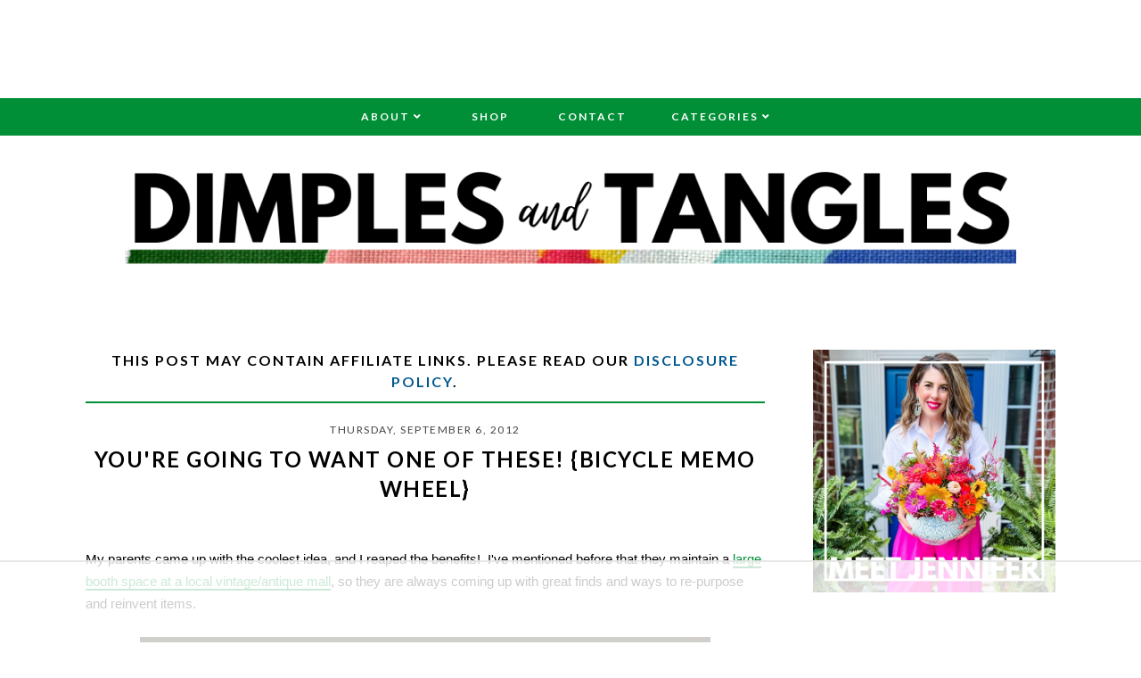

--- FILE ---
content_type: text/html; charset=UTF-8
request_url: https://www.dimplesandtangles.com/2012/09/youre-going-to-want-one-of-these.html
body_size: 33372
content:
<!DOCTYPE html>
<html class='v2' dir='ltr' xmlns='http://www.w3.org/1999/xhtml' xmlns:b='http://www.google.com/2005/gml/b' xmlns:data='http://www.google.com/2005/gml/data' xmlns:expr='http://www.google.com/2005/gml/expr'>
<head>
<link href='https://www.blogger.com/static/v1/widgets/335934321-css_bundle_v2.css' rel='stylesheet' type='text/css'/>
<!-- AdThrive Head Tag 1.0.38 -->
<script>
(function(w, d) {
    w.adthrive = w.adthrive || {};
    w.adthrive.cmd = w.adthrive.cmd || [];
    w.adthrive.plugin = 'adthrive-ads-manual';
    w.adthrive.host = 'ads.adthrive.com';

    var s = d.createElement('script');
    s.async = true;
    s.referrerpolicy='no-referrer-when-downgrade';
    s.src = 'https://' + w.adthrive.host + '/sites/54b955201f18c6531080ab48/ads.min.js?referrer=' + w.encodeURIComponent(w.location.href) + '&cb=' + (Math.floor(Math.random() * 100) + 1);
    var n = d.getElementsByTagName('script')[0];
    n.parentNode.insertBefore(s, n);
})(window, document);
</script>
<!-- End of AdThrive Head Tag -->
<!-- Raptive Affiliate -->
<script data-affiliate-config='' type='application/json'>{"enableLinkMonetizer":true, "enableDynamicLinks": false,"excludeNetworks":["raptive"],"excludeDestinations": ["cj"],"amazonAffiliateId":"raptive-dimplesandtangles-lm-20"}</script>
<script async='async' referrerpolicy='no-referrer-when-downgrade' src='https://affiliate-cdn.raptive.com/affiliate.mvp.min.js'> </script>
<!-- End of Raptive Affiliate -->
<link href='https://fonts.googleapis.com/css?family=Playfair+Display:400,400i,700|Lato:400,400i,500,700,700i' rel='stylesheet'/>
<script src='//ajax.googleapis.com/ajax/libs/jquery/1.12.2/jquery.min.js' type='text/javascript'></script>
<script src='https://assets.tumblr.com/share-button.js'></script>
<link crossorigin='anonymous' href='https://use.fontawesome.com/releases/v5.3.1/css/all.css' integrity='sha384-mzrmE5qonljUremFsqc01SB46JvROS7bZs3IO2EmfFsd15uHvIt+Y8vEf7N7fWAU' rel='stylesheet'/>
<link href='https://cdnjs.cloudflare.com/ajax/libs/font-awesome/5.3.1/webfonts/fa-solid-900.woff2'/>
<link href='https://cdnjs.cloudflare.com/ajax/libs/font-awesome/5.3.1/webfonts/fa-brands-400.woff2'/>
<meta content='IE=EmulateIE7' http-equiv='X-UA-Compatible'/>
<meta content='width=device-width,initial-scale=1.0' name='viewport'/>
<meta content='width=device-width,initial-scale=1.0,minimum-scale=1.0,maximum-scale=1.0' name='viewport'/>
<meta content='text/html; charset=UTF-8' http-equiv='Content-Type'/>
<meta content='blogger' name='generator'/>
<link href='https://www.dimplesandtangles.com/favicon.ico' rel='icon' type='image/x-icon'/>
<link href='https://www.dimplesandtangles.com/2012/09/youre-going-to-want-one-of-these.html' rel='canonical'/>
<link rel="alternate" type="application/atom+xml" title="Dimples and Tangles - Atom" href="https://www.dimplesandtangles.com/feeds/posts/default" />
<link rel="alternate" type="application/rss+xml" title="Dimples and Tangles - RSS" href="https://www.dimplesandtangles.com/feeds/posts/default?alt=rss" />
<link rel="service.post" type="application/atom+xml" title="Dimples and Tangles - Atom" href="https://www.blogger.com/feeds/7500450738339997116/posts/default" />

<link rel="alternate" type="application/atom+xml" title="Dimples and Tangles - Atom" href="https://www.dimplesandtangles.com/feeds/5046460603419512346/comments/default" />
<!--Can't find substitution for tag [blog.ieCssRetrofitLinks]-->
<link href='https://blogger.googleusercontent.com/img/b/R29vZ2xl/AVvXsEi12hCVwZurPqnDDWhTIbLu0p9-3PpbdXfN2CtNAZW5BkRqYg02KB1nSY2QsVKba2MEainr3S91ATx9bvjJ5NVasZgmvCBFJO2irhaiuKeQE6TAsdv0Cx5T_VtkSPCjzIQc5tovsDxIULdq/s640/wheel+7.jpg' rel='image_src'/>
<meta content='https://www.dimplesandtangles.com/2012/09/youre-going-to-want-one-of-these.html' property='og:url'/>
<meta content='YOU&#39;RE GOING TO WANT ONE OF THESE! {Bicycle Memo Wheel}' property='og:title'/>
<meta content='A colorful Home Decor, DIY, and Lifestyle blog' property='og:description'/>
<meta content='https://blogger.googleusercontent.com/img/b/R29vZ2xl/AVvXsEi12hCVwZurPqnDDWhTIbLu0p9-3PpbdXfN2CtNAZW5BkRqYg02KB1nSY2QsVKba2MEainr3S91ATx9bvjJ5NVasZgmvCBFJO2irhaiuKeQE6TAsdv0Cx5T_VtkSPCjzIQc5tovsDxIULdq/w1200-h630-p-k-no-nu/wheel+7.jpg' property='og:image'/>
<title>YOU'RE GOING TO WANT ONE OF THESE! {Bicycle Memo Wheel} | Dimples and Tangles</title>
<include expiration='7d' path='/assets/**.css'></include>
<include expiration='7d' path='/assets/**.js'></include>
<include expiration='7d' path='/assets/**.gif'></include>
<include expiration='7d' path='/assets/**.jpeg'></include>
<include expiration='7d' path='/assets/**.jpg'></include>
<include expiration='7d' path='/assets/**.png'></include>
<!-- Open Graph -->
<meta content='YOU&#39;RE GOING TO WANT ONE OF THESE! {Bicycle Memo Wheel}' property='og:title'/>
<meta content='https://www.dimplesandtangles.com/2012/09/youre-going-to-want-one-of-these.html' property='og:url'/>
<meta content='Dimples and Tangles' property='og:site_name'/>
<meta content='https://blogger.googleusercontent.com/img/b/R29vZ2xl/AVvXsEi12hCVwZurPqnDDWhTIbLu0p9-3PpbdXfN2CtNAZW5BkRqYg02KB1nSY2QsVKba2MEainr3S91ATx9bvjJ5NVasZgmvCBFJO2irhaiuKeQE6TAsdv0Cx5T_VtkSPCjzIQc5tovsDxIULdq/s640/wheel+7.jpg' property='og:image'/>
<meta content='1200' property='og:image:width'/>
<meta content='630' property='og:image:height'/>
<meta content='article' property='og:type'/>
<meta content='' name='og:description'/>
<meta content='app_id' property='fb:app_id'/>
<meta content='fb_admins' property='fb:admins'/>
<!-- End Open Graph -->
<!-- Twitter Card -->
<meta content='summary_large_image' name='twitter:card'/>
<meta content='@dimplestangles' name='twitter:site'/>
<meta content='@dimplestangles' name='twitter:creator'/>
<meta content='https://www.dimplesandtangles.com/' name='twitter:domain'/>
<meta content='https://www.dimplesandtangles.com/2012/09/youre-going-to-want-one-of-these.html' name='twitter:url'/>
<meta content='YOU&#39;RE GOING TO WANT ONE OF THESE! {Bicycle Memo Wheel}' name='twitter:title'/>
<meta content='https://blogger.googleusercontent.com/img/b/R29vZ2xl/AVvXsEi12hCVwZurPqnDDWhTIbLu0p9-3PpbdXfN2CtNAZW5BkRqYg02KB1nSY2QsVKba2MEainr3S91ATx9bvjJ5NVasZgmvCBFJO2irhaiuKeQE6TAsdv0Cx5T_VtkSPCjzIQc5tovsDxIULdq/s640/wheel+7.jpg' name='twitter:image:src'/>
<meta content='https://www.dimplesandtangles.com/2012/09/youre-going-to-want-one-of-these.html' name='twitter:url'/>
<!-- End Twitter Card -->
<!-- Google Tag Manager for Collective Bias -->
<script type='text/javascript'>
dataLayer = [{
	'trackingID':'UA-57224975-55',
	'javaScriptVersion':'analytics.js',
	'homePageURL':'http://www.dimplesandtangles.com/'
}];
</script>
<noscript><iframe height='0' src='//www.googletagmanager.com/ns.html?id=GTM-PBN79J' style='display:none;visibility:hidden' width='0'></iframe></noscript>
<script type='text/javascript'>/*<![CDATA[*/(function(w,d,s,l,i){w[l]=w[l]||[];
w[l].push({'gtm.start':new Date().getTime(),event:'gtm.js'});
var f=d.getElementsByTagName(s)[0],j=d.createElement(s),dl=l!='dataLayer'?'&l='+l:'';
j.async=true;j.src='//www.googletagmanager.com/gtm.'+'js?id='+i+dl;
f.parentNode.insertBefore(j,f);})(window,document,'script','dataLayer','GTM-PBN79J');
/*]]>*/</script>
<!-- End Google Tag Manager -->
<style id='page-skin-1' type='text/css'><!--
/*
/* == CONTACT DETAILS :
DESIGNER :  Balkeni Studio - https://www.balkeni.com/
DEVELOPER : Templates By Kate - www.etsy.com/shop/TemplatesByKate
TEMPLATE :  Amanda Bankson v2.0
== */
/* ==
VARIABLE DEFINITIONS
<Group description="Main Colors" selector="body">
<Variable name="body.background.color" description="Body Background Color" type="color" default="#ffffff"/>
<Variable name="body.text.color" description="Body Text Color" type="color" default="#000000"/>
<Variable name="body.link.color" description="Link Color" type="color" default="#767a61"/>
<Variable name="body.link.color.hover" description="Link Color Hover" type="color" default="#008f37"/>
</Group>
<Group description="Selection and Scrollbar" selector="body">
<Variable name="selection.color" description="Selection Color" type="color" default="#ffffff"/>
<Variable name="selection.background" description="Selection Background" type="color" default="#222222"/>
<Variable name="scrollbar.background" description="Scrollbar Background" type="color" default="#222222"/>
<Variable name="scrollbar.thumb" description="Scrollbar Thumb" type="color" default="#444444"/>
</Group>
<Group description="Status Msg" selector="body">
<Variable name="status.msg.color" description="Status Msg Color" type="color" default="#767a61"/>
</Group>
<Group description="Header" selector="header">
<Variable name="header.color" description="Header Color" type="color" default="#000000"/>
<Variable name="header.link.color" description="Header Link Color" type="color" default="#000000"/>
<Variable name="header.link.color.hover" description="Header Link Color Hover" type="color" default="#000000"/>
<Variable name="description.color" description="Description Color" type="color" default="#000000"/>
</Group>
<Group description="Navigation Menu" selector="menu-outer">
<Variable name="navigation.background.color" description="Navigation Menu Background Color" type="color" default="#008f37"/>
<Variable name="navigation.border.color" description="Navigation Menu Border Color" type="color" default="transparent"/>
<Variable name="menu.link.color" description="Menu Link Color" type="color" default="#ffffff"/>
<Variable name="menu.link.color.hover" description="Menu Link Color Hover" type="color" default="#008f37"/>
<Variable name="menu.mobile.open.color" description="Mobile Menu Open Color" type="color" default="#ffffff"/>
<Variable name="menu.mobile.close.color" description="Mobile Menu Close Color" type="color" default="#ffffff"/>
</Group>
<Group description="Drop down" selector="menu-outer">
<Variable name="drop.down.color" description="Drop-Down Link Color" type="color" default="#ffffff"/>
<Variable name="drop.down.color.hover" description="Drop-Down Link Color on Hover" type="color" default="#008f37"/>
<Variable name="drop.down.border.color" description="Drop-Down Border color" type="color" default="transparent" />
<Variable name="drop.down.background" description="Drop-Down Background" type="color" default="#008f37"/>
<Variable name="drop.down.background.hover" description="Drop-Down Background Hover" type="color" default="#008f37"/>
</Group>
<Group description="Affiliate Notice (Post Pages)" selector="#Text222">
<Variable name="affiliate.color" description="Affiliate Notice Color" type="color" default="#000000"/>
<Variable name="affiliate.border" description="Affiliate Notice Border" type="color" default="#008f37"/>
</Group>
<Group description="Post header (Post Page)" selector=".post-header">
<Variable name="post.title.color" description="Post Title Link Color" type="color" default="#000000"/>
<Variable name="post.title.link.color" description="Post Title Color" type="color" default="#000000"/>
<Variable name="post.title.link.color.hover" description="Post Title Color Hover" type="color" default="#008f37"/>
</Group>
<Group description="Post Body Links (Post Page)" selector=".post-body a">
<Variable name="post.body.link" description="Post Body Link Color" type="color" default="#000000"/>
<Variable name="post.body.link.border" description="Post Body Link Border" type="color" default="#767a61"/>
<Variable name="post.body.link.hover" description="Post Body Link Color Hover" type="color" default="#767a61"/>
</Group>
<Group description="Post Body CTA (Post Page)" selector=".awecta">
<Variable name="cta.button.color" description="Post CTA Button Text Color" type="color" default="#000000"/>
<Variable name="cta.background.color" description="Post CTA Button Background Color" type="color" default="#553342"/>
<Variable name="cta.button.color.hover" description="Post CTA Button Text Color On Hover" type="color" default="#000000"/>
<Variable name="cta.background.color.hover" description="Post CTA Button Background Color On Hover" type="color" default="#553342"/>
</Group>
<Group description="Post Body Table (Post Page)" selector=".table">
<Variable name="table.border.color" description="Post Table Border Color" type="color" default="#000000"/>
<Variable name="table.heading.color" description="Post Table Heading background Color" type="color" default="#553342"/>
<Variable name="table.text.color" description="Post Table Heading Text Color" type="color" default="#553342"/>
</Group>
<Group description="Content Highlight (Post Page)" selector=".contenth">
<Variable name="highlight.background" description="Content Highlight Background" type="color" default="#000000"/>
</Group>
<Group description="Posts Layout (Label Pages)" selector=".post-catg">
<Variable name="label.post.date.color" description="Post Date Color" type="color" default="#000000"/>
<Variable name="label.post.title.color" description="Post Title Color" type="color" default="#8c8952"/>
<Variable name="label.post.title.bg" description="Post Title Background" type="color" default="#ffffff"/>
</Group>
<Group description="Blockquote" selector=".post-outer">
<Variable name="blockquote.text.color" description="Blockquote Text Color" type="color" default="#008f37"/>
<Variable name="blockquote.border.color" description="Blockquote Background Color" type="color" default="#f8eadb"/>
</Group>
<Group description="Post Footer" selector=".post-footer">
<Variable name="post.footer.link.color" description="Post Footer Link Color" type="color" default="#ffffff"/>
<Variable name="post.footer.link.color.hover" description="Post Footer Link Color Hover" type="color" default="#008f37"/>
<Variable name="post.footer.text.color" description="Post Footer Color" type="color" default="#ffffff"/>
<Variable name="post.footer.background.color" description="Post Footer Background Color" type="color" default="#008f37"/>
</Group>
<Group description="Jump Link" selector=".jump-link">
<Variable name="jump.link.color" description="Jump Link Color" type="color" default="#ffffff"/>
<Variable name="jump.link.background" description="Jump Link Background" type="color" default="#008f37"/>
<Variable name="jump.link.color.hover" description="Jump Link Background On Hover" type="color" default="#008f37"/>
</Group>
<Group description="Related Posts" selector="#related-posts">
<Variable name="related.posts.heading.color" description="Related Posts Heading Color" type="color" default="#000000"/>
<Variable name="related.posts.heading.border" description="Related Posts Heading Background Color" type="color" default="#008f37"/>
<Variable name="related.posts.background" description="Related Posts Item Overlay Hover" type="color" default="#008f37"/>
<Variable name="related.posts.title.color" description="Related Post Title Color" type="color" default="#ffffff"/>
</Group>
<Group description="Comments" selector="comments">
<Variable name="comments.text.color" description="Comments Text Color" type="color" default="#000000"/>
<Variable name="comments.user.color" description="Comments User Name Color" type="color" default="#000000"/>
<Variable name="comments.user.hover" description="Comments User Name Color Hover" type="color" default="#008f37"/>
<Variable name="comments.links" description="Comments Link Color" type="color" default="#008f37"/>
<Variable name="comments.links.hover" description="Comments Link Color Hover" type="color" default="#008f37"/>
<Variable name="comments.actions.color" description="Comments Actions Color" type="color" default="#000000"/>
<Variable name="comments.actions.color.hover" description="Comments Actions Color Hover" type="color" default="#008f37"/>
<Variable name="comments.firstblock.border" description="Comments Each First Block Border" type="color" default="#008f37"/>
<Variable name="comments.secondblock.border" description="Comments Each Second Block Border" type="color" default="#767a61"/>
</Group>
<Group description="Sidebar Area" selector="sidebar-outer">
<Variable name="sidebar.title.color" description="Sidebar Widgets Titles Color" type="color" default="#ffffff"/>
<Variable name="sidebar.title.background" description="Sidebar Title Background" type="color" default="#1d988c"/>
<Variable name="sidebar.profile.overlay" description="Sidebar Profile Widget Overlay" type="color" default="#553342"/>
<Variable name="sidebar.profile.text.color" description="Sidebar Profile Widget Text Color" type="color" default="#ffffff"/>
<Variable name="sidebar.icons.color" description="Sidebar Social Icons Color" type="color" default="#1d988c"/>
<Variable name="sidebar.icons.color.hover" description="Sidebar Social Icons Color Hover" type="color" default="#553342"/>
<Variable name="sidebar.search.text.color" description="Sidebar Search Text Color" type="color" default="#ffffff"/>
<Variable name="sidebar.search.button.color" description="Sidebar Search Button Color" type="color" default="#ffffff"/>
<Variable name="sidebar.search.button.color.hover" description="Sidebar Search Button Color Hover" type="color" default="#553342"/>
<Variable name="sidebar.search.box.background" description="Sidebar Search Box Background Color" type="color" default="#1d988c"/>
<Variable name="popular.title.color" description="Popular Posts Title Color" type="color" default="#ffffff"/>
<Variable name="popular.title.background.hover" description="Popular Posts Item Background Hover" type="color" default="#553342"/>
<Variable name="linklist.link.color" description="LinkList link Color" type="color" default="#1d988c"/>
<Variable name="linklist.link.border" description="LinkList link Border Color" type="color" default="#1d988c"/>
<Variable name="linklist.link.background.hover" description="LinkList link Background Hover" type="color" default="#553342"/>
<Variable name="linklist.link.color.hover" description="LinkList link Color Hover" type="color" default="#ffffff"/>
<Variable name="linklist.link.border.hover" description="LinkList link Border Color Hover" type="color" default="#553342"/>
<Variable name="archive.year.color" description="Archive Year Link Color" type="color" default="#1d988c"/>
<Variable name="archive.color" description="Archive Link Color" type="color" default="#1d988c"/>
<Variable name="archive.post.titles.color" description="Archive Post Titles Color" type="color" default="#1d988c"/>
<Variable name="archive.arrow.color" description="Archive Arrow Color" type="color" default="#1d988c"/>
<Variable name="archive.year.background.color" description="Archive Year Background Color" type="color" default="transparent"/>
<Variable name="featured.overlay" description="Featured Post Overlay" type="color" default="#553342"/>
<Variable name="featured.text.color" description="Featured Post Text Color" type="color" default="#ffffff"/>
</Group>
<Group description="Contact form" selector="#ContactForm1">
<Variable name="contact.background.color" description="Contact Form Background Color" type="color" default="#008f37"/>
<Variable name="contact.fields.background" description="Contact Form Fields Background" type="color" default="#ffffff"/>
<Variable name="contact.fields.text.color" description="Contact Form Fields Text Color" type="color" default="#000000"/>
<Variable name="contact.button.color" description="Contact Form Button Color" type="color" default="#000000"/>
<Variable name="contact.button.background" description="Contact Form Button Background" type="color" default="#008f37"/>
<Variable name="contact.button.background.hover" description="Contact Form Button Background on Hover" type="color" default="#008f37"/>
<Variable name="contact.button.color.hover" description="Contact Form Button Color Hover" type="color" default="#000000"/>
</Group>
<Group description="Footer Pages" selector="#PageList2">
<Variable name="footer.pages.color" description="Blog Pager Link Color" type="color" default="#000000"/>
<Variable name="footer.pages.color.hover" description="Blog Pager Link Color Hover" type="color" default="#008f37"/>
</Group>
<Group description="Blog Pager" selector="blog-pager">
<Variable name="blog.pager.link.color" description="Blog Pager Link Color" type="color" default="#000000"/>
<Variable name="blog.pager.link.color.hover" description="Blog Pager Link Color Hover" type="color" default="#008f37"/>
</Group>
<Group description="Copyright" selector="copyright">
<Variable name="copyright.text.color" description="Copyright Text Color" type="color" default="#000000"/>
<Variable name="copyright.link.color" description="Copytight Link Color" type="color" default="#000000"/>
<Variable name="copyright.link.color.hover" description="Copyright Link Color Hover" type="color" default="#000000"/>
<Variable name="copyright.background.color" description="Copyright Background" type="color" default="#008f37"/>
</Group>
<Group description="Footer" selector=".footer-outer">
<Variable name="footer.background.color" description="Footer Background Color" type="color" default="transparent"/>
<Variable name="footer.title.color" description="Footer Titles Color" type="color" default="#000000"/>
</Group>
<Group description="4 Columns - Home Page" selector="body">
<Variable name="home.col4.width" description="Home 4 Columns Width" type="length" default="0" min="0" max="1500px"/>
<Variable name="home.col4.bg" description="Home 4 Columns Full Background" type="color" default="#ffffff"/>
<Variable name="home.col4.padding" description="Home 4 Columns Padding" type="length" default="0" min="0" max="100px"/>
</Group>
<Group description="Category Boxes - Home Page" selector="home-wrap">
<Variable name="cat.info.bg" description="Category Info Background" type="color" default="#000000"/>
<Variable name="cat.title.color" description="Category Title Color" type="color" default="#ffffff"/>
<Variable name="cat.title.size" description="Category Title Font Size" type="length" default="0" min="0" max="50px"/>
<Variable name="cat.caption.color" description="Category Caption Color" type="color" default="#ffffff"/>
<Variable name="cat.caption.size" description="Category Caption Font Size" type="length" default="0" min="0" max="20px"/>
</Group>
== */
/* == RESETS == */
html, body, div, span, applet, object, iframe,h1, h2, h3, h4, h5, h6, p, blockquote, pre,a, abbr, acronym, address, big, cite, code,del, dfn, em, img, ins, kbd, q, s, samp,small, strike, strong, sub, sup, tt, var,b, u, i, center,dl, dt, dd, ol, ul, li,fieldset, form, label, legend,table, caption, tbody, tfoot, thead, tr, th, td,article, aside, canvas, details, embed, figure, figcaption, footer, header, hgroup,menu, nav, output, ruby, section,widget, summary,time, mark, audio, video, .widget, .section {
margin: 0;
padding: 0;
border: 0;
vertical-align: baseline;
}
table {
border-collapse: collapse!important;
border-spacing: 0;
border-radius:0;
}
table,
td,
tr,
th {
margin: 0 auto;
padding: 0;
}
.CSS_LIGHTBOX{
z-index:9999!important;
}
/* == MAIN SETTINGS == */
.blog-outer {
width: 100%;
background: #ffffff;
}
.blog-inner {
width: 85%;
margin: 0 auto;
padding: 0
}
.main-outer {
width: 70%;
float: left;
margin: 0;
padding: 0
}
.sidebar-outer {
width: 25%;
float: right;
margin: 0;
padding: 0
}
.post-body a img,
.post-body img {
max-width: 100%;
height: auto;
border: none !important;
margin: 0 auto;
}
.YOUTUBE-iframe-video,
iframe {
max-width: 100%
}
.video-outer {
width: 100%;
max-width: 100%;
margin: 15px auto
}
.video-inner {
position: relative;
padding-bottom: 56%;
padding-top: 0;
height: 0;
background: #fff !important
}
.video-inner embed,
.video-inner iframe,
.video-inner object {
position: absolute;
top: 0;
width: 100%;
height: 100%
}
li {
line-height: 2
}
body {
font-family: Lato,
sans-serif;
font-size: 15px;
font-weight: 400;
color: #000000;
max-width: 100%;
width: 100%;
height: 100%;
margin: 0;
padding: 0
}
html {
max-width: 100%;
width: 100%;
height: 100%;
margin: 0;
padding: 0;
overflow-x: hidden
}
body b,
body strong {
font-weight: 700;
line-height: 1.8;
text-decoration: none
}
body i {
font-family: inherit;
font-style: italic;
line-height: 1.8;
text-decoration: none
}
.post-body,
.post-body p {
font-size: 100%;
width: 100%;
line-height: 1.7;
position: relative;
text-align: justify;
font-family: 'Playfair Display', serif
}
.post-body a,
.post-body a:visited {
color: #008f37;
border-bottom: 2px solid #008f37;
}
.post-body a:hover {
color: #00588f;
}
.post-body ol {
list-style: decimal;
list-style-type: decimal;
padding: 0 0 0 2em
}
.post-body h1,
.post-body h2,
.post-body h3,
.post-body h4 {
font-family: Lato,
sans-serif;
font-weight: 700;
text-transform: uppercase;
letter-spacing: 1.5px
}
.post-body a img,
.post-body img {
display: block;
float: none !important;
max-width: 100%;
height: auto;
border: none !important
}
blockquote {
font-family: inherit;
text-align: center;
max-width: 100%;
margin: 20px auto;
padding: 3px 0 3px 10px;
font-size: 25px;
font-weight: 400;
color: #008f37;
border-left: 2px solid $(
blockquote.border.color
);
display: table;
}
.section {
margin: 0;
}
.widget {
line-height: 1.5;
}
a img {
display: block;
position: static !important;
}
.separator a {
margin-right: 0 !important;
margin-left: 0 !important;
max-width: 100%;
height: auto;
border: none;
}
.separator a:hover {
background: 0 0 !important;
}
.YOUTUBE-iframe-video,
iframe {
max-width: 100%;
}
a:-webkit-any-link {
cursor: pointer;
}
button,
input,
textarea {
outline: 0;
-webkit-appearance: none;
-webkit-border-radius: 0;
}
::-webkit-scrollbar {
width: 10px;
}
a,
a:visited {
color: #00588f;
text-decoration: none;
}
a:hover {
color: #008f37;
text-decoration: none;
-webkit-transition: all .25s ease;
-moz-transition: all .25s ease;
-ms-transition: all .25s ease;
-o-transition: all .25s ease;
transition: all .25s ease;
}
::-moz-selection {
color: #ffffff;
background: #ffffff;
}
::selection {
color: #ffffff;
background: #ffffff;
}
::-webkit-scrollbar-track {
background: #ffffff;
}
::-webkit-scrollbar-thumb {
background: #00588f;
}
::-webkit-scrollbar-thumb:window-inactive {
background: #00588f;
}
.status-msg {
font-size: 24px;
font-weight: 700;
letter-spacing: 3px;
font-family: 'Lato', sans-serif;
margin: 0 auto 35px;
position: relative;
text-align: center;
clear: both;
color: #000;
text-transform: uppercase;
}
.cookie-choices-info .cookie-choices-inner {
padding: 10px 0;
}
.cookie-choices-info {
bottom: 0 !important;
top: inherit !important;
line-height: 1.4 !important;
z-index: 9999 !important;
font-family: inherit !important;
font-size: 16px !important;
padding: 0 !important;
background-color: rgba(71, 71, 71, .8) !important;
letter-spacing: 1px;
color: #fff !importan;t
}
.cookie-choices-info .cookie-choices-text {
font-size: 14px !important;
margin: 20px !important;
color: #fff !important;
}
.cookie-choices-info .cookie-choices-button,
.cookie-choices-info .cookie-choices-button:hover {
color: #fff !important;
}
.cookie-choices-info .cookie-choices-buttons {
margin: 20px 10px !important;
}
#header-outer {
margin-bottom: 70px;
}
.header img {
max-width: 100%;
height: auto;
text-align: center;
margin: 0 auto;
margin-top: 25px;
}
.Header h1 {
text-align: center;
font-weight: 400;
font-size: 50px;
color: #000000;
line-height: 1.4;
margin-bottom: 0;
letter-spacing: 1px;
text-transform: uppercase;
font-family: 'Playfair Display', serif;
}
.Header h1 a,
.Header h1 a:visited {
color: #000000;
}
.Header h1 a:hover {
color: #000000;
}
.description {
font-size: 12px;
text-align: center;
font-weight: 700;
text-transform: uppercase;
letter-spacing: 2.5px;
padding: 0 7px !important;
margin: 0 !important;
color: #000000;
}
.menu {
padding: 0 25px 0 15px;
}
.PageList LI A {
font-weight: 700 !important;
}
#Image110 img {
max-width: 100%;
height: auto;
margin: 0 auto;
display: block;
}
.menu-outer {
max-width: 100%;
font-weight: 700;
font-style: initial;
text-transform: uppercase;
text-align: center;
letter-spacing: 2px;
margin: 0 auto;
position: initial;
width: 100%;
height: 40px;
-webkit-font-smoothing: subpixel-antialiased;
background: #008f37;
border-top: 1px solid transparent;
border-bottom: 1px solid transparent;
}
.menu-outer .widget {
width: auto;
display: inline-block;
vertical-align: middle;
}
.menu-outer li,
.menu-outer ul {
padding: 0;
list-style: none;
list-style-type: none;
position: relative;
}
.menu-outer li {
display: inline-block;
}
.menu-outer a {
display: inline-block;
margin: 0 25px;
position: relative;
font-size: 12px;
line-height: 40px;
}
.menu-outer li a {
color: #ffffff;
}
.menu-outer li a:hover {
color: #ffffff;
}
@media screen and (min-width:1030px) {
.menuouter {
display: none;
}
.menu {
visibility: hidden;
}
.menu-outer.cloned .menu {
visibility: visible;
}
}
@media screen and (max-width:1029px) {
#HTML101,
#PageList1 {
float: none;
}
.menu {
padding: 5px 0;
}
.menu-outer .socialicons {
text-align: center !important;
}
.menu-outer.original {
visibility: visible !important;
}
.menu-outer.cloned {
display: none !important;
}
.menuouter:after {
content: "\f0c9";
font-family: 'Font Awesome\ 5 Free';
font-weight: 900;
font-size: 16px;
color: #ffffff;
}
.menuouter.open:after {
content: "\f00d";
font-family: 'Font Awesome\ 5 Free';
font-weight: 900;
font-size: 16px;
color: #ffffff;
}
.menuouter {
transition: background .3s;
font-size: 18px;
cursor: pointer;
font-style: normal;
text-align: center;
vertical-align: middle;
line-height: 40px;
padding: 0;
}
#menu {
display: none;
}
.menu-outer {
height: auto;
line-height: 40px;
width: 100%;
max-width: 100%;
position: relative;
border: 0;
text-align: left;
}
.menu-outer .widget,
.menu-outer li {
display: block;
height: auto;
}
.menu-outer a {
line-height: 40px;
display: block;
margin: 0 10px;
}
}
.menu-outer .level-two {
width: 180px;
position: absolute;
left: 0;
margin: 0;
display: none;
text-align: left;
z-index: 99;
border: 1px solid transparent;
background: #008f37;
}
.menu-outer .level-three {
width: 180px;
position: absolute;
left: 180px;
top: 0;
display: none;
text-align: left;
z-index: 99;
border: 1px solid transparent;
background: #008f37;
}
.menu-outer .Label .level-two {
max-height: 300px;
overflow-y: auto;
}
.menu-outer .level-three li,
.menu-outer .level-two li {
font-size: 11px;
display: block;
margin: 0;
line-height: normal;
}
.menu-outer .level-three li a,
.menu-outer .level-three li span,
.menu-outer .level-two li a,
.menu-outer .level-two li span {
display: block;
padding: 10px 15px;
line-height: 20px;
color: #ffffff;
margin: 0;
background: #008f37;
}
.menu-outer .level-three li a:hover,
.menu-outer .level-two li a:hover {
color: #ffffff;
background: #008f37;
}
.menu-outer .child-item.sharewidth:hover .level-three,
.menu-outer li.parent:hover .level-two {
display: block;
}
.menu-outer .fas.fa-fw.fa-angle-down,
.menu-outer .fas.fa-fw.fa-angle-right,
.menu-outer .level-three a:after {
display: none;
}
.menu-outer li.child-item.sharewidth a:after {
content: "\f105";
font-family: "Font Awesome 5 Free" !important;
margin: 0 0 0 4px;
font-weight: 900;
}
.menu-outer li>a:after {
content: '\f107';
font-family: 'Font Awesome 5 Free';
font-weight: 900;
margin: 0 0 0 4px;
line-height: 0;
}
.menu-outer li>a:only-child:after {
content: '';
margin: 0;
}
@media screen and (max-width:1029px) {
.menu-outer .child-item.sharewidth:hover .level-three,
.menu-outer li.parent:hover .level-two {
display: none;
}
.menu-outer li>a:after {
float: right;
line-height: 35px;
margin: 0;
font-size: 14px;
}
.menu-outer .fas.fa-fw.fa-angle-down,
.menu-outer .fas.fa-fw.fa-angle-right {
color: transparent !important;
position: absolute;
top: 0;
left: 70%;
width: 100%;
display: block;
height: 35px;
z-index: 5;
}
.menu-outer .level-two {
width: 100%;
left: 0;
position: relative;
margin: 0 auto;
padding-top: 0;
}
.menu-outer .level-three {
width: 100%;
left: 0;
position: relative;
margin: 0 auto;
}
.menu-outer .Label .level-two {
max-height: auto;
overflow-y: visible;
}
.menu-outer .level-three a:after {
display: none;
}
.menu-outer li.child-item.sharewidth a:after {
content: "\f107";
}
}
.post-header {
margin-bottom: 25px;
text-align: center;
}
.post-thumb {
margin-bottom: 15px;
}
.post-title {
color: #000000;
font-size: 24px;
text-transform: uppercase;
font-weight: 700;
line-height: 1.4;
font-style: normal;
text-align: center;
letter-spacing: 1.5px;
}
.post-title a,
.post-title a:visited {
margin: 0;
color: #000000;
}
.post-title a:hover {
color: #008f37;
}
#Text222 {
font-size: 16px !important;
text-transform: uppercase;
letter-spacing: 2px;
font-weight: 700;
color: #000000 !important;
border-bottom: 2px solid #008f37 !important;
padding-bottom: 10px;
display: block;
text-align: center;
margin-bottom: 20px;
font-family: inherit !important;
}
.post-body h2 {
font-size: 27px;
text-transform: uppercase;
font-weight: 700;
line-height: 1.4;
}
.post-body h3 {
font-size: 24px;
}
.post-body h4 {
font-size: 18px;
}
.post-outer {
margin-bottom: 70px;
}
.post-footer {
margin: 30px 0 50px;
text-align: center;
color: #ffffff;
background: #008f37;
padding: 0 10px;
font-size: 0px;
}
.post-footer a,
.post-footer a:visited {
color: #ffffff;
}
.post-footer a:hover {
color: #008f37;
}
.post-footer-line>* {
margin-right: 0;
}
.jump-link {
text-align: left;
}
.jump-link a:hover {
background: #008f37;
color: #ffffff;
}
.jump-link a,
.jump-link a:visited {
color: #ffffff;
margin-top: 30px;
}
.jump-link a {
display: inline-block;
padding: 10px 15px;
background: #008f37;
text-transform: uppercase;
letter-spacing: 2px;
font-size: 11px;
font-weight: 700;
border: none;
font-family: Lato, sans-serif;
}
.comment-link,
.post-labels,
.post-share {
display: inline-block;
width: 33.33%;
padding: 10px 0;
vertical-align: middle;
}
.comment-link {
text-align: left;
font-weight: 700;
text-transform: uppercase;
font-size: 12px;
letter-spacing: 1.5px;
}
.post-labels {
text-align: center;
}
.post-share {
text-align: right;
}
.post-labels a {
display: inline-block;
margin: 0;
}
.post-labels {
font-weight: 700;
text-transform: uppercase;
font-size: 12px;
letter-spacing: 1.5px;
}
.post-footer .post-share a {
margin: 0 7px;
font-size: 12px;
display: inline-block;
}
#related-posts {
width: 101.5%;
font-size: 0px;
margin-left: -1%;
margin-bottom: 60px;
text-align: center;
}
#related-posts li {
display: inline-block;
position: relative;
list-style: none;
width: 23%;
padding: 0;
margin: 0 1%;
vertical-align: top;
}
#related-posts .related11 {
margin-bottom: 30px;
text-align: center;
font-weight: 700;
color: #000000;
letter-spacing: 2.5px;
font-size: 15px;
text-transform: uppercase;
clear: both;
}
#related-posts .related11 b {
display: inline-block;
padding-bottom: 5px;
border-bottom: 2px solid #008f37;
}
#related-posts .related_img {
padding-bottom: 120%;
background-position: 50% 50% !important;
background-size: cover !important;
width: 100%;
height: auto;
}
#related-posts .related-title {
color: #ffffff;
text-align: center;
font-size: 13px;
font-weight: 700;
line-height: 1.4;
opacity: 0;
text-transform: uppercase;
letter-spacing: 1.5px;
}
#related-posts .ksd1 {
position: absolute;
top: 0;
left: 0;
width: 100%;
height: 100%;
display: block;
}
#related-posts .ksd2 {
display: table;
width: 85%;
height: 100%;
margin: 0 auto;
}
#related-posts .ksd3 {
display: table-cell;
width: 100%;
height: 100%;
vertical-align: middle;
}
#related-posts .ksd1:hover .related-title {
opacity: 1;
-webkit-transition: all .3s ease;
-moz-transition: all .3s ease;
-ms-transition: all .3s ease;
-o-transition: all .3s ease;
transition: all .3s ease;
}
#related-posts .ksd4 {
position: absolute;
top: 0;
left: 0;
width: 100%;
height: 100%;
display: inline-block;
opacity: 0;
}
#related-posts a:hover>.ksd4 {
opacity: .7;
background: #008f37;
-webkit-transition: all .3s ease;
-moz-transition: all .3s ease;
-ms-transition: all .3s ease;
-o-transition: all .3s ease;
transition: all .3s ease;
}
@media screen and (max-width:550px) {
#related-posts {
width: 100%;
margin-left: 0;
}
#related-posts li {
width: 100%;
margin: 0 0 15px;
}
}
/* == POSTS LAYOUT (LABEL PAGES) == */
.post-catg .date-header1{
text-transform:uppercase;
font-size:10px;
font-weight:400;
letter-spacing:1.5px;
margin-bottom:7px;
text-align:center;
color:#00588f;
position:relative;
}
.post-catg .post-title1{
color:#008f37;
font-size:18px;
text-transform:uppercase;
font-weight:700;
line-height:1.4;
font-style:normal;
text-align:center;
letter-spacing:1.5px;
position:relative;
}
.post-catg .post-details{
padding:10px;
position:relative;
display:inline-block;
}
.post-catg .part4{
background:#ffffff;
}
/* == SIDEBAR AREA == */
.sidebar-outer img{
max-width:100%;
height:auto;
margin:0 auto;
}
.sidebar-outer .widget {
margin:0 0 35px;
}
.sidebar-outer {
margin:0 0 20px;
}
.sidebar-outer .widget-content{
text-align:center;
max-width:100%;
margin:0 auto;
}
.sidebar-outer h2 {
font-weight: 700;
font-style: normal;
font-size: 14px;
text-align: center;
text-transform: uppercase;
letter-spacing: 2px;
color:#008f37;
background:#ffffff;
width:80%;
margin:0 auto 25px;
padding:10px 5px;
}
#Image111 {
text-align:center;
}
#Image111 img{
position:relative;
display:block;
}
#Image111 .caption{
text-align:center;
font-size:15px;
text-transform:uppercase;
letter-spacing:2px;
font-weight:700;
color:transparent;
position:relative;
}
#Image111 .widget-content{
position:relative;
}
#Image111 .tbk4{
position:absolute;
display:block;
top:0;
left:0;
opacity:0;
width:100%;
height:100%;
}
#Image111 .widget-content a:hover .tbk4{
background:#008f37;
-ms-filter: "progid:DXImageTransform.Microsoft.Alpha(Opacity=70)";
filter: alpha(opacity=70);
opacity: 0.7;
-webkit-transition: all 0.3s ease;
-moz-transition: all 0.3s ease;
-ms-transition: all 0.3s ease;
-o-transition: all 0.3s ease;
transition: all 0.3s ease;
}
#Image111 .tbk1{
position:absolute;
display:block;
margin:0;
height:100%;
width:100%;
left:0;
top:0;
}
#Image111 .tbk1:hover .caption{
-webkit-transition: all 0.3s ease;
-moz-transition: all 0.3s ease;
-ms-transition: all 0.3s ease;
-o-transition: all 0.3s ease;
transition: all 0.3s ease;
color:#ffffff;
}
#Image111 .tbk2{
display:table;
width:80%;
height:100%;
margin:0 auto;
}
#Image111 .tbk3{
display:table-cell;
vertical-align:middle;
width:100%;
height:100%;
}
.sidebar-outer .socialicons{
width:100%;
}
.sidebar-outer .socialicons a,
.sidebar-outer .socialicons a:visited{
color:#008f37;
margin:0 7px;
display:inline-block;
font-size:15px;
}
.sidebar-outer .socialicons a:hover{
color:#008f37;
}
#searchbox{
font-size:0px;
overflow:hidden;
background:#ffffff;
height:40px;
width:80%;
margin:0 auto;
}
#searchbox input[type="text"]{
font-family: inherit;
text-align: left;
border: none;
border-radius: 0px;
vertical-align: middle;
font-weight: 700;
height: inherit;
text-indent: 7px;
width: 80%;
text-indent:20px;
letter-spacing:2px;
font-size:14px;
text-transform:uppercase;
color:#008f37;
display:inline-block;
padding:0;
background:transparent;
}
#searchbox .button-submit {
margin: 0 auto;
border: none;
font-weight: 700;
cursor: pointer;
font-size: 13px;
text-align: center;
vertical-align: bottom;
color: #008f37;
height: inherit;
padding: 0 10px;
width: 20%;
display:inline-block;
background:transparent;
}
#searchbox .button-submit:hover{
color:#008f37;
-webkit-transition: all 0.3s ease;
-moz-transition: all 0.3s ease;
-ms-transition: all 0.3s ease;
-o-transition: all 0.3s ease;
transition: all 0.3s ease;
}
.sidebar-outer .PopularPosts ul{
padding:0;
font-size:0px;
}
.PopularPosts .item-thumbnail {
float:none;
margin:0;
}
.PopularPosts .widget-content ul li{
padding:0;
}
.PopularPosts .item-title{
padding-bottom:0px;
}
#PopularPosts1 .popular-img{
padding-bottom:70%;
width:100%;
max-width:100%;
background-size:cover!important;
background-position:50% 50%!important;
}
#PopularPosts1 li{
width:100%;
margin:0 auto 20px;
position:relative;
list-style: none;
}
#PopularPosts1 .tbk1{
position:absolute;
display:block;
top:0;
left:0;
width:100%;
height:100%;
}
#PopularPosts1 .tbk2{
display:table;
width:80%;
height:100%;
margin:0 auto;
}
#PopularPosts1 .tbk3{
display:table-cell;
width:100%;
height:100%;
vertical-align:middle;
}
#PopularPosts1 .item-title{
color:transparent;
line-height:1.4;
font-family:inherit;
font-size:14px;
display:block;
font-weight:700;
position:relative;
text-transform:uppercase;
letter-spacing:2px;
}
#PopularPosts1 a:hover .tbk1 .item-title{
color:#ffffff;
-webkit-transition: all 0.3s ease;
-moz-transition: all 0.3s ease;
-ms-transition: all 0.3s ease;
-o-transition: all 0.3s ease;
transition: all 0.3s ease;
}
#PopularPosts1 .tbk4{
position:absolute;
top:0px;
left:0px;
width:100%;
height:100%;
display:inline-block;
opacity:0;
}
#PopularPosts1 a:hover > .tbk4{
-ms-filter: "progid:DXImageTransform.Microsoft.Alpha(Opacity=60)";
filter: alpha(opacity=60);
opacity: 0.6;
background:#008f37;
-webkit-transition: all 0.3s ease;
-moz-transition: all 0.3s ease;
-ms-transition: all 0.3s ease;
-o-transition: all 0.3s ease;
transition: all 0.3s ease;
}
#FeaturedPost1 {
text-align:center;
}
#FeaturedPost1 img{
position:relative;
display:block;
}
#FeaturedPost1 h3{
text-align:center;
font-size:15px;
text-transform:uppercase;
letter-spacing:2px;
font-weight:700;
color:transparent;
position:relative;
}
#FeaturedPost1 .post-summary{
position:relative;
padding-top:0;
}
#FeaturedPost1 .tbk4{
position:absolute;
display:block;
top:0;
left:0;
opacity:0;
width:100%;
height:100%;
}
#FeaturedPost1 .post-summary a:hover .tbk4{
background:#008f37;
-ms-filter: "progid:DXImageTransform.Microsoft.Alpha(Opacity=70)";
filter: alpha(opacity=70);
opacity: 0.7;
-webkit-transition: all 0.3s ease;
-moz-transition: all 0.3s ease;
-ms-transition: all 0.3s ease;
-o-transition: all 0.3s ease;
transition: all 0.3s ease;
}
#FeaturedPost1 .tbk1{
position:absolute;
display:block;
margin:0;
height:100%;
width:100%;
left:0;
top:0;
}
#FeaturedPost1 .tbk1:hover h3{
-webkit-transition: all 0.3s ease;
-moz-transition: all 0.3s ease;
-ms-transition: all 0.3s ease;
-o-transition: all 0.3s ease;
transition: all 0.3s ease;
color:#ffffff;
}
#FeaturedPost1 .tbk2{
display:table;
width:80%;
height:100%;
margin:0 auto;
}
#FeaturedPost1 .tbk3{
display:table-cell;
vertical-align:middle;
width:100%;
height:100%;
}
#LinkList1 ul{
padding:0;
}
#LinkList1 li{
padding:0;
list-style:none;
width:80%;
margin:0 auto 15px;
text-transform:uppercase;
letter-spacing:2px;
font-weight:700;
font-size:14px;
}
#LinkList1 li a,
#LinkList1 li a:visited{
color:#008f37;
border:1px solid #008f37;
padding:10px;
display:block;
}
#LinkList1 li a:hover{
border:1px solid #008f37;
background:#008f37;
color:#ffffff;
-webkit-transition: all 0.3s ease;
-moz-transition: all 0.3s ease;
-ms-transition: all 0.3s ease;
-o-transition: all 0.3s ease;
transition: all 0.3s ease;
}
#ContactForm1 .contact-form-widget {
margin: 0 auto;
max-width: 100%;
font-size: 0px;
background: #008f37;
padding: 35px 15px;
text-align: center;
width: auto;
}
#ContactForm1 .contact-form-email-message,
#ContactForm1 input {
margin: 0 auto 20px;
background: #ffffff;
height: 35px;
border-radius: 0;
padding: 0;
text-align: left;
font-family: inherit;
border: none;
vertical-align: top;
text-indent: 10px;
text-transform: uppercase;
font-size: 12px;
font-weight: 700;
letter-spacing: 2px;
color: #000000;
max-width: 85%;
width: 85%;
}
#ContactForm1 .contact-form-email-message {
height: 120px;
line-height: 1.7;
}
#ContactForm1 .contact-form-button {
color: #ffffff;
background: #008f37;
margin-bottom: 0;
font-size: 12px;
text-transform: uppercase;
letter-spacing: 2px;
border: none;
height: 39px;
font-weight: 700;
text-align: center;
text-indent: 0;
cursor: pointer;
}
#ContactForm1 .contact-form-button:hover {
color: #ffffff;
background: #0084d7;
border: none;
-webkit-transition: all .3s ease;
-moz-transition: all .3s ease;
-ms-transition: all .3s ease;
-o-transition: all .3s ease;
transition: all .3s ease;
}
.comments .comments-content .loadmore {
margin-top: 0;
}
.comments li:nth-child(odd) .comment-block {
border: 2px solid #008f37;
padding: 15px;
}
.comments li:nth-child(even) .comment-block {
border: 2px solid #767a61;
padding: 15px;
}
.comments {
margin-top: 40px;
color: #000000;
}
.comments .comments-content {
margin-top: 30px;
}
.comments a,
.comments a:visited {
color: #008f37;
}
.comments a:hover {
color: #008f37;
}
.comments h4 {
display: none;
}
.comment-footer {
margin: 0 !important;
}
.comments .comments-content .user {
font-weight: 700;
font-style: normal;
font-size: 14px;
text-align: left;
text-transform: uppercase;
letter-spacing: 1.5px;
margin-bottom: 20px;
color: #000000;
display: block;
position: relative;
}
.comments .comments-content .user a:after {
content: 'says:';
margin-left: 7px;
display: inline-block;
position: relative;
}
.comments .comments-content .user a {
display: inline-block;
position: relative;
z-index: 2;
color: #000000;
font-weight: 700;
}
.comments .comments-content .user a:hover {
color: #008f37;
-webkit-transition: all .3s ease;
-moz-transition: all .3s ease;
-ms-transition: all .3s ease;
-o-transition: all .3s ease;
transition: all .3s ease;
}
.datetime.secondary-text {
display: none;
margin-left: 0 !important;
}
.comments .comments-content .comment-header {
padding-bottom: 0;
margin: 0;
min-height: 36px;
}
.comments .comment-block {
margin: 0 auto 35px;
}
.comments .comments-content .comment-replies {
margin-left: 10px;
}
.comments .comments-content .comment-content {
margin: 10px 0 30px;
line-height: 1.5;
font-size: 14px;
text-transform: uppercase;
letter-spacing: 1.5px;
font-weight: 700;
}
.comments .comment .comment-actions {
font-weight: 700;
font-style: normal;
font-size: 14px;
text-align: right;
text-transform: uppercase;
letter-spacing: 1.5px;
color: #000000;
display: block;
position: relative;
}
.comments .comment .comment-actions a {
display: inline-block;
margin: 0 10px;
position: relative;
z-index: 2;
color: #000000;
}
.comments .comment .comment-actions a:hover {
text-decoration: none;
color: #008f37;
}
.comments .comments-content .comment-thread {
padding: 0 !important;
}
.comments .comments-content .inline-thread {
margin: 0 !important;
}
.comments .avatar-image-container {
display: none !important;
}
.comments .continue a,
.comments .thread-toggle {
display: block;
}
.comments .comments-content .comment-replies {
margin-left: 36px;
}
.footer-outer {
width: 100%;
margin: 30px auto 20px;
background: transparent;
clear: both
}
.footer-outer img {
max-width: 100%;
height: auto;
margin: 0 auto;
}
.footer-outer h2 {
margin-bottom: 15px;
text-align: center;
letter-spacing: 1.5px;
font-weight: 400;
font-size: 18px;
line-height: 1.4;
padding: 0 3px 3px;
color: #000000;
text-transform: uppercase;
}
.footer-outer .widget {
margin-bottom: 40px !important;
text-align: center;
}
.footer-outer .widget:last-child {
margin-bottom: 0 !important;
}
#PageList2 ul {
padding: 0;
}
#PageList2 li {
display: inline-block;
margin: 0 20px;
}
#PageList2 li a,
#PageList2 li a:visited {
color: #000000;
text-transform: uppercase;
letter-spacing: 2px;
font-size: 13px;
font-weight: 700;
}
#PageList2 li a:hover {
color: #008f37;
}
/* == BLOG ARCHIVE == */
.BlogArchive #ArchiveList .hierarchy .archivedate a.post-count-link{
color:#008f37;
}
#ArchiveList ul > li > a.post-count-link {
font-size: 15px;
width: 100%;
font-weight:700;
margin: 0;
padding: 0 15px;
line-height: 38px;
background: transparent;
box-sizing: border-box;
letter-spacing: 1.5px;
text-align:center;
}
.BlogArchive #ArchiveList ul.posts li{
font-size:13px;
text-transform:uppercase;
letter-spacing:1.5px;
font-weight:700;
}
.BlogArchive #ArchiveList ul.posts li a,
.BlogArchive #ArchiveList ul.posts li a:visited{
color:#008f37;
}
#ArchiveList ul ul li  a.post-count-link{
font-size: 13px;
width: auto;
margin: 0 5px 0;
padding: 8px 25px;
line-height: 1;
background: transparent;
text-transform: uppercase;
}
#ArchiveList .zippy{
visibility: hidden;
}
#ArchiveList ul li a.toggle {
position: absolute;
top: 0;
left: 0;
width: 100%;
display: block;
height: 38px;
z-index: 5;
}
.BlogArchive #ArchiveList .hierarchy .archivedate .hierarchy a.post-count-link{
color:#008f37!important;
}
#ArchiveList ul ul li a.toggle {
position: absolute;
top: 0;
left: 0;
width: 30px;
height: 23px;
display: block;
z-index: 0;
}
#ArchiveList{
text-align:center;
}
#ArchiveList .toggle {
position: relative;
}
#ArchiveList ul ul .zippy{
color: white;
visibility: visible;
text-shadow: none;
}
#ArchiveList ul ul  li.archivedate.collapsed .zippy:before {
content: '\f107';
font-family: "Font Awesome\ 5 Free" !important;
font-weight:900;
position: absolute;
top: 4px;
left: 12px;
padding: 4px;
line-height: 1;
font-size: 14px;
color: #008f37;
}
#ArchiveList ul ul .toggle-open:before {
content: '\f105';
font-family: 'Font Awesome\ 5 Free';
font-weight: 900;
position: absolute;
top: 10px;
left: 12px;
color: #008f37;
font-size: 14px;
}
#ArchiveList ul li{
padding: 0 !important;
text-indent: 0 !important;
margin: 0 !important;
position: relative;
}
#ArchiveList ul .post-count-link {
padding: 10px 0;
display: inline-block;
margin: 0 5px 0;
}
#ArchiveList ul ul .posts li {
margin: 10px 10px 10px 30px !important;
text-transform: none;
}
#ArchiveList ul {
margin: 0 0 2px !important;
}
span.post-count {
display:none;
}
.copyright {
font-weight: 700;
font-size: 11px;
color: #ffffff;
text-transform: uppercase;
letter-spacing: 2px;
padding: 10px 0 7px;
display: block;
background: #008f37;
line-height: 1.5;
text-align: center;
}
.copyright a,
.copyright a:visited {
color: #ffffff;
}
.copyright a:hover {
color: #f8eadb;
}
#blog-pager {
margin: 0 0 20px !important;
margin-left: 0 !important;
width: 100% !important;
font-weight: 700;
font-size: 12px;
text-transform: uppercase;
letter-spacing: 2px;
}
#blog-pager a,
#blog-pager a:visited {
color: #000000;
}
#blog-pager a:hover {
color: #008f37;
}
#blog-pager-newer-link {
float: left;
}
#blog-pager-older-link {
float: right;
}
#Attribution1,
#Navbar1,
#Profile1,
.comments .comments-content .icon.blog-author,
.feed-links,
.quickedit,
.status-msg-wrap,
.widget-item-control {
display: none !important;
}
@media screen and (min-width:971px) and (max-width:1150px) {
.blog-inner {
max-width: 95%;
margin: 0 auto !important;
}
.main-outer {
width: 68%;
}
.sidebar-outer {
width: 27%;
}
.post-body a img,
.post-body img {
float: none !important;
max-width: 100% !important;
height: auto;
}
}
@media screen and (max-width:970px) {
.blog-inner {
max-width: 95%;
margin: 0 auto !important;
}
.main-outer {
width: 100%;
float: none;
}
.sidebar-outer {
float: none;
max-width: 100%;
margin: 40px auto 20px;
width: 300px;
}
.post-body a img,
.post-body img {
float: none !important;
max-width: 100% !important;
height: auto;
}
}
@media screen and (max-width:700px) {
.post-title {
font-size: 22px;
}
}
@media screen and (max-width:550px) {
.comment-link,
.post-labels,
.post-share {
width: 100%;
text-align: center;
}
}
a.awecta {
padding: 20px;
display: inline-block;
margin: 5px 5px 5px 0;
font-family: Lato,
sans-serif;
font-size: 11px;
font-weight: 700;
text-transform: uppercase;
letter-spacing: 2px;
border: none;
color: #ffffff;
background: #008f37;
}
a.awecta:hover {
color: #ffffff;
background: #00588f;
}
@media screen and (max-width:550px) {
a.awecta {
display: block;
margin: 5px 0;
}
}
.date-header {
text-transform: uppercase;
font-size: 12px;
font-weight: 400;
letter-spacing: 1.5px;
margin-bottom: 7px;
text-align: center;
color: #444;
position: relative;
}
.table table {
display: block;
width: 100%;
border-collapse: none !important;
border-spacing: 0px !important;
}
.table table td {
display: table-cell;
width: 33.33%;
padding: 15px;
border: 1px solid #008f37;
}
.table table th {
display: table-cell;
background: #008f37;
width: 33.33%;
font-family: Lato, sans-serif;
font-weight: 700;
text-transform: uppercase;
letter-spacing: 2px;
text-align: center;
font-size: 12px;
padding: 5px;
color: #ffffff;
border: 1px solid #008f37;
}
.tweet {
color: #008f37;
display: inline-block;
font-size: 24px;
}
.post .tr-caption-container a {
border: none !important;
color: #00588f;
}
li::marker {
font-family: Lato,
sans-serif;
font-size: 20px;
font-weight: 700;
color: #00588f;
}
.post-body #ContactForm1 .contact-form-widget {
font-family: Lato, sans-serif;
}
.post-body .socialicons a {
color: #008f37;
border: none;
padding: 10px;
font-size: 18px;
}
.post-body .socialicons a:hover {
color: #008f37;
}
.status-msg-body {
text-align: justify;
padding: .3em 0;
width: 100%;
position: absolute;
z-index: 4;
}
.status-msg-wrap h2 {
font-size: 18px;
text-transform: uppercase;
letter-spacing: 2px;
color: #008f37;
}
.status-msg-wrap p {
font-size: 14px;
font-family: 'Playfair Display', serif;
}
.status-msg-border {
border: none;
width: 100%;
position: relative;
}
.status-msg-bg {
background-color: #fff;
opacity: 1;
width: 100%;
position: relative;
z-index: 1;
}
.contenth {
background: #0084d7;
padding: 10px;
}
/*-----------------------------------------------
7.3 4 Columns
-----------------------------------------------*/
.home-wrapper-columns.four .home-wrap-columns {
width: 1000px;
margin: 0 auto;
}
@media screen and (max-width: 1050px) {
.home-wrapper-columns.four .home-wrap-columns {
width: 90%;
}
}
.home-wrapper-columns.four {
background: rgba(0, 0, 0, 0);
padding: 0px 0 50px;
margin: 0 0 0px;
}
.home-wrapper-columns.four .section {
width: 22%;
float: left;
margin: 0 1.5%;
position: relative;
}
@media screen and (max-width: 850px) {
.home-row1,
.home-row2 {
clear: both;
}
.home-wrapper-columns.four .section {
width: 47%;
}
}
/*-----------------------------------------------
7.4 Responsive Columns
-----------------------------------------------*/
@media screen and (max-width: 600px) {
.home-columns {
width: 100%;
margin: 0;
}
.home-wrapper-columns.four .section {
width: 100%;
float: none;
margin: 0;
}
.home-row1,
.home-row2 {
margin: 0;
}
.home-wrapper-columns.four .home-col6,
.home-wrapper-columns.four .home-col8 {
margin: 0;
}
}
/*-----------------------------------------------
9. Category Boxes
-----------------------------------------------*/
.cat_thumbnail {
width: 100%;
padding-bottom: 100%;
background-size: cover !important;
background-position: 50% 50% !important;
position: relative;
}
.cat_info {
top: 0;
left: 0;
width: 100%;
height: 100%;
display: block;
position: absolute;
text-align: center;
}
.cat__info {
width: 100%;
height: 100%;
display: table;
}
.cat___info {
width: 100%;
height: 100%;
display: table-cell;
vertical-align: bottom;
}
.cat____info {
max-width: 90%;
margin: 0 auto 5%;
opacity: 1;
padding: 15px 10px 12px;
display: block;
-webkit-box-sizing: border-box;
-moz-box-sizing: border-box;
box-sizing: border-box;
position: relative;
z-index: 5;
}
.cat____info:after {
content: '';
position: absolute;
background: #ffffff;
opacity: 0.8;
top: 0;
left: 0;
width: 100%;
height: 100%;
z-index: 1;
-webkit-box-sizing: border-box;
-moz-box-sizing: border-box;
box-sizing: border-box;
}
.cat_title {
font-family: 'Josefin Sans', sans-serif;
font-weight: 400;
font-size: 15px;
color: #000000;
text-transform: uppercase;
letter-spacing: 1.5px;
-webkit-font-smoothing: antialiased;
position: relative;
z-index: 5;
}
.cat_caption {
font-family: 'Cormorant Garamond', serif;
font-weight: 400;
font-size: 14px;
color: #000000;
margin: 0;
position: relative;
z-index: 5;
}
#Image90, #Image92, #Image93, #Image91 {margin:0 0 50px;}

--></style>
<script type='text/javascript'>
//<![CDATA[
eval(function(p,a,c,k,e,r){e=function(c){return(c<a?'':e(parseInt(c/a)))+((c=c%a)>35?String.fromCharCode(c+29):c.toString(36))};if(!''.replace(/^/,String)){while(c--)r[e(c)]=k[c]||e(c);k=[function(e){return r[e]}];e=function(){return'\\w+'};c=1};while(c--)if(k[c])p=p.replace(new RegExp('\\b'+e(c)+'\\b','g'),k[c]);return p}('7 6=o p();7 9=0;7 8=o p();7 g=o p();v T(e){u(7 i=0;i<e.H.G.3;i++){7 f=e.H.G[i];6[9]=f.A.$t;17{g[9]=f.18.E}X(Z){s=f.16.$t;a=s.w("<N");b=s.w("U=\\"",a);c=s.w("\\"",b+5);d=s.11(b+5,c-b-5);h((a!=-1)&&(b!=-1)&&(c!=-1)&&(d!="")){g[9]=d}z g[9]=\'1b://2.1c.1d.1g/-1m/1w/1x/L/M/1y-O.P\'}h(6[9].3>Q)6[9]=6[9].R(0,S)+"...";u(7 k=0;k<f.x.3;k++){h(f.x[k].V==\'W\'){8[9]=f.x[k].C;9++}}}}v Y(){7 a=o p(0);7 b=o p(0);7 c=o p(0);u(7 i=0;i<8.3;i++){h(!F(a,8[i])){a.3+=1;a[a.3-1]=8[i];b.3+=1;c.3+=1;b[b.3-1]=6[i];c[c.3-1]=g[i]}}6=b;8=a;g=c}v F(a,e){u(7 j=0;j<a.3;j++)h(a[j]==e)B 12;B 13}v 14(){u(7 i=0;i<8.3;i++){h((8[i]==15)||(!(6[i]))){8.q(i,1);6.q(i,1);g.q(i,1);i--}}7 r=D.19((6.3-1)*D.1a());7 i=0;h(6.3>0)m.n(\'<4 l="1e">\'+1f+\'</4>\');m.n(\'<4 y="1h: 1i;"/>\');1j(i<6.3&&i<1k&&i<1l){m.n(\'<I><a y="1n-1o:1p;\');h(i!=0)m.n(\'"\');z m.n(\'"\');m.n(\'C="\'+8[r]+\'"><4 l="1q" y="1r:E(\'+g[r]+\')"/></4><4 l="1s"></4><4 l="1t"><4 l="1u"><4 l="1v"><4 l="J-A">\'+6[r]+\'</4><4 l="J-K">10 K</4></4></4></4></a></I>\');h(r<6.3-1){r++}z{r=0}i++}m.n(\'</4>\');8.q(0,8.3);g.q(0,g.3);6.q(0,6.3)}',62,97,'|||length|div||relatedTitles|var|relatedUrls|relatedTitlesNum|||||||thumburl|if||||class|document|write|new|Array|splice||||for|function|indexOf|link|style|else|title|return|href|Math|url|contains_thumbs|entry|feed|li|related|more|j2FCTmGOrog|s1600|img|thumbnail|png|300|substring|35|related_results_labels_thumbs|src|rel|alternate|catch|removeRelatedDuplicates_thumbs|error|Read|substr|true|false|printRelatedLabels_thumbs|currentposturl|content|try|gform_foot|floor|random|http|bp|blogspot|related11|relatedpoststitle|com|clear|both|while|20|maxresults|ex3V86fj4dQ|text|decoration|none|related_img|background|ksd4|ksd1|ksd2|ksd3|UrCQQa4cLsI|AAAAAAAAFdA|no'.split('|'),0,{}))
//]]></script>
<style>

</style>
<script type='text/javascript'>
$(document).ready(function(){$("#Image111 img",$(this)).each(function(){var src=$(this).attr("src").replace(/\/s[0-9]+/g,'/s500-c');$(this).attr("src",src)})});
</script>
<script type='text/javascript'>
//<![CDATA[
  (function(w, d, t, h, s, n) {
    w.FlodeskObject = n;
    var fn = function() {
      (w[n].q = w[n].q || []).push(arguments);
    };
    w[n] = w[n] || fn;
    var f = d.getElementsByTagName(t)[0];
    var v = '?v=' + Math.floor(new Date().getTime() / (120 * 1000)) * 60;
    var sm = d.createElement(t);
    sm.async = true;
    sm.type = 'module';
    sm.src = h + s + '.mjs' + v;
    f.parentNode.insertBefore(sm, f);
    var sn = d.createElement(t);
    sn.async = true;
    sn.noModule = true;
    sn.src = h + s + '.js' + v;
    f.parentNode.insertBefore(sn, f);
  })(window, document, 'script', 'https://assets.flodesk.com', '/universal', 'fd');
//]]></script>
<link href='https://www.blogger.com/dyn-css/authorization.css?targetBlogID=7500450738339997116&amp;zx=743f0dd6-bf5e-437f-a744-f1d4b19b1697' media='none' onload='if(media!=&#39;all&#39;)media=&#39;all&#39;' rel='stylesheet'/><noscript><link href='https://www.blogger.com/dyn-css/authorization.css?targetBlogID=7500450738339997116&amp;zx=743f0dd6-bf5e-437f-a744-f1d4b19b1697' rel='stylesheet'/></noscript>
<meta name='google-adsense-platform-account' content='ca-host-pub-1556223355139109'/>
<meta name='google-adsense-platform-domain' content='blogspot.com'/>

</head>
<body>
<div class='blog-outer'>
<div class='menu-outer'>
<div class='menuouter'></div>
<div class='menu section' id='menu'><div class='widget PageList' data-version='1' id='PageList1'>
<div class='widget-content'>
<ul>
<li><a href='http://www.dimplesandtangles.com/p/about-me.html'>About</a></li>
<li><a href='http://www.dimplesandtangles.com/p/our-home.html'>_Home Tours</a></li>
<li><a href='http://www.dimplesandtangles.com/search/label/Seasonal%20Tour'>_Seasonal Tours</a></li>
<li><a href='http://www.dimplesandtangles.com/search/label/DIY'>_DIY</a></li>
<li><a href='http://www.dimplesandtangles.com/search/label/Before%20and%20After'>_Before And After</a></li>
<li><a href='http://www.dimplesandtangles.com/search/label/Tutorial'>_Tutorials</a></li>
<li><a href='http://www.dimplesandtangles.com/search/label/Tablescapes'>_Tablescapes</a></li>
<li><a href='http://www.dimplesandtangles.com/search/label/Mantels'>_Mantles</a></li>
<li><a href='http://www.dimplesandtangles.com/search/label/Crafts'>_Crafts</a></li>
<li><a href='http://www.dimplesandtangles.com/search/label/Fashion'>_Fashion</a></li>
<li><a href='http://www.dimplesandtangles.com/search/label/Recipes'>_Recipes</a></li>
<li><a href='http://www.dimplesandtangles.com/search/label/Event%20Decor'>_Event Decor</a></li>
<li><a href='http://www.dimplesandtangles.com/search/label/Travel'>_Travel</a></li>
<li><a href='http://www.dimplesandtangles.com/search/label/Oklahoma%20is%20OK%21'>_Oklahoma is OK!</a></li>
<li><a href='http://www.dimplesandtangles.com/search/label/family'>_Family</a></li>
<li><a href='http://www.dimplesandtangles.com/p/shop.html'>Shop</a></li>
<li><a href='http://www.dimplesandtangles.com/p/contact.html'>Contact</a></li>
</ul>
<div class='clear'></div>
</div>
</div><div class='widget Label' data-version='1' id='Label1'>
<li class='parent'><a href='/'>Categories</a>
<ul class='level-two'>
<li>
<a dir='ltr' href='https://www.dimplesandtangles.com/search/label/A%20Few%20Things'>A Few Things</a>
</li>
<li>
<a dir='ltr' href='https://www.dimplesandtangles.com/search/label/Accessories'>Accessories</a>
</li>
<li>
<a dir='ltr' href='https://www.dimplesandtangles.com/search/label/Beauty'>Beauty</a>
</li>
<li>
<a dir='ltr' href='https://www.dimplesandtangles.com/search/label/Before%20and%20After'>Before and After</a>
</li>
<li>
<a dir='ltr' href='https://www.dimplesandtangles.com/search/label/Best%20of%20the%20Nest'>Best of the Nest</a>
</li>
<li>
<a dir='ltr' href='https://www.dimplesandtangles.com/search/label/Blogging'>Blogging</a>
</li>
<li>
<a dir='ltr' href='https://www.dimplesandtangles.com/search/label/Book%20Review'>Book Review</a>
</li>
<li>
<a dir='ltr' href='https://www.dimplesandtangles.com/search/label/Boy%27s%20Bedroom'>Boy&#39;s Bedroom</a>
</li>
<li>
<a dir='ltr' href='https://www.dimplesandtangles.com/search/label/Breakfast%20Nook'>Breakfast Nook</a>
</li>
<li>
<a dir='ltr' href='https://www.dimplesandtangles.com/search/label/Christmas'>Christmas</a>
</li>
<li>
<a dir='ltr' href='https://www.dimplesandtangles.com/search/label/Church'>Church</a>
</li>
<li>
<a dir='ltr' href='https://www.dimplesandtangles.com/search/label/Cleaning'>Cleaning</a>
</li>
<li>
<a dir='ltr' href='https://www.dimplesandtangles.com/search/label/Crafts'>Crafts</a>
</li>
<li>
<a dir='ltr' href='https://www.dimplesandtangles.com/search/label/Deal%20Alert%21'>Deal Alert!</a>
</li>
<li>
<a dir='ltr' href='https://www.dimplesandtangles.com/search/label/Decorating'>Decorating</a>
</li>
<li>
<a dir='ltr' href='https://www.dimplesandtangles.com/search/label/Dimple%20Worthy%20Delights'>Dimple Worthy Delights</a>
</li>
<li>
<a dir='ltr' href='https://www.dimplesandtangles.com/search/label/Dining%20Room'>Dining Room</a>
</li>
<li>
<a dir='ltr' href='https://www.dimplesandtangles.com/search/label/DIY'>DIY</a>
</li>
<li>
<a dir='ltr' href='https://www.dimplesandtangles.com/search/label/Entertaining'>Entertaining</a>
</li>
<li>
<a dir='ltr' href='https://www.dimplesandtangles.com/search/label/Entry'>Entry</a>
</li>
<li>
<a dir='ltr' href='https://www.dimplesandtangles.com/search/label/Event%20Decor'>Event Decor</a>
</li>
<li>
<a dir='ltr' href='https://www.dimplesandtangles.com/search/label/Fabric'>Fabric</a>
</li>
<li>
<a dir='ltr' href='https://www.dimplesandtangles.com/search/label/Fall'>Fall</a>
</li>
<li>
<a dir='ltr' href='https://www.dimplesandtangles.com/search/label/family'>family</a>
</li>
<li>
<a dir='ltr' href='https://www.dimplesandtangles.com/search/label/Fashion'>Fashion</a>
</li>
<li>
<a dir='ltr' href='https://www.dimplesandtangles.com/search/label/Features'>Features</a>
</li>
<li>
<a dir='ltr' href='https://www.dimplesandtangles.com/search/label/Five%20Friday%20Favorites'>Five Friday Favorites</a>
</li>
<li>
<a dir='ltr' href='https://www.dimplesandtangles.com/search/label/Friday%20Favorites'>Friday Favorites</a>
</li>
<li>
<a dir='ltr' href='https://www.dimplesandtangles.com/search/label/Furniture'>Furniture</a>
</li>
<li>
<a dir='ltr' href='https://www.dimplesandtangles.com/search/label/Gardening'>Gardening</a>
</li>
<li>
<a dir='ltr' href='https://www.dimplesandtangles.com/search/label/Gift%20Ideas'>Gift Ideas</a>
</li>
<li>
<a dir='ltr' href='https://www.dimplesandtangles.com/search/label/Girl%27s%20Bedroom'>Girl&#39;s Bedroom</a>
</li>
<li>
<a dir='ltr' href='https://www.dimplesandtangles.com/search/label/Guest%20Blogger'>Guest Blogger</a>
</li>
<li>
<a dir='ltr' href='https://www.dimplesandtangles.com/search/label/Home%20Tour'>Home Tour</a>
</li>
<li>
<a dir='ltr' href='https://www.dimplesandtangles.com/search/label/Inspiration'>Inspiration</a>
</li>
<li>
<a dir='ltr' href='https://www.dimplesandtangles.com/search/label/Inspirational'>Inspirational</a>
</li>
<li>
<a dir='ltr' href='https://www.dimplesandtangles.com/search/label/It%27s%20A%20Colorful%20Life%20Home%20Tour'>It&#39;s A Colorful Life Home Tour</a>
</li>
<li>
<a dir='ltr' href='https://www.dimplesandtangles.com/search/label/Jen%27s%20Picks'>Jen&#39;s Picks</a>
</li>
<li>
<a dir='ltr' href='https://www.dimplesandtangles.com/search/label/Just%20One%20Thing'>Just One Thing</a>
</li>
<li>
<a dir='ltr' href='https://www.dimplesandtangles.com/search/label/Kids%27%20Bathroom'>Kids&#39; Bathroom</a>
</li>
<li>
<a dir='ltr' href='https://www.dimplesandtangles.com/search/label/Kids%27%20Rooms'>Kids&#39; Rooms</a>
</li>
<li>
<a dir='ltr' href='https://www.dimplesandtangles.com/search/label/Kitchen'>Kitchen</a>
</li>
<li>
<a dir='ltr' href='https://www.dimplesandtangles.com/search/label/Laundry%20Room'>Laundry Room</a>
</li>
<li>
<a dir='ltr' href='https://www.dimplesandtangles.com/search/label/Lighting'>Lighting</a>
</li>
<li>
<a dir='ltr' href='https://www.dimplesandtangles.com/search/label/Living%20Room'>Living Room</a>
</li>
<li>
<a dir='ltr' href='https://www.dimplesandtangles.com/search/label/Mantels'>Mantels</a>
</li>
<li>
<a dir='ltr' href='https://www.dimplesandtangles.com/search/label/Master%20Bathroom'>Master Bathroom</a>
</li>
<li>
<a dir='ltr' href='https://www.dimplesandtangles.com/search/label/Master%20Bedroom'>Master Bedroom</a>
</li>
<li>
<a dir='ltr' href='https://www.dimplesandtangles.com/search/label/Miscellaneous'>Miscellaneous</a>
</li>
<li>
<a dir='ltr' href='https://www.dimplesandtangles.com/search/label/Monthly%20Review'>Monthly Review</a>
</li>
<li>
<a dir='ltr' href='https://www.dimplesandtangles.com/search/label/My%20Favorite%205'>My Favorite 5</a>
</li>
<li>
<a dir='ltr' href='https://www.dimplesandtangles.com/search/label/My%20Five%20Favorites'>My Five Favorites</a>
</li>
<li>
<a dir='ltr' href='https://www.dimplesandtangles.com/search/label/Office'>Office</a>
</li>
<li>
<a dir='ltr' href='https://www.dimplesandtangles.com/search/label/Oklahoma%20is%20OK%21'>Oklahoma is OK!</a>
</li>
<li>
<a dir='ltr' href='https://www.dimplesandtangles.com/search/label/One%20Room%20Challenge'>One Room Challenge</a>
</li>
<li>
<a dir='ltr' href='https://www.dimplesandtangles.com/search/label/Organization'>Organization</a>
</li>
<li>
<a dir='ltr' href='https://www.dimplesandtangles.com/search/label/Outdoor%20Spaces'>Outdoor Spaces</a>
</li>
<li>
<a dir='ltr' href='https://www.dimplesandtangles.com/search/label/Paint'>Paint</a>
</li>
<li>
<a dir='ltr' href='https://www.dimplesandtangles.com/search/label/Patio'>Patio</a>
</li>
<li>
<a dir='ltr' href='https://www.dimplesandtangles.com/search/label/Pattern%20Play'>Pattern Play</a>
</li>
<li>
<a dir='ltr' href='https://www.dimplesandtangles.com/search/label/Pillows'>Pillows</a>
</li>
<li>
<a dir='ltr' href='https://www.dimplesandtangles.com/search/label/Porch'>Porch</a>
</li>
<li>
<a dir='ltr' href='https://www.dimplesandtangles.com/search/label/Powder%20Bath'>Powder Bath</a>
</li>
<li>
<a dir='ltr' href='https://www.dimplesandtangles.com/search/label/Press'>Press</a>
</li>
<li>
<a dir='ltr' href='https://www.dimplesandtangles.com/search/label/Recipes'>Recipes</a>
</li>
<li>
<a dir='ltr' href='https://www.dimplesandtangles.com/search/label/Sales'>Sales</a>
</li>
<li>
<a dir='ltr' href='https://www.dimplesandtangles.com/search/label/Saturday%20Something%20Good'>Saturday Something Good</a>
</li>
<li>
<a dir='ltr' href='https://www.dimplesandtangles.com/search/label/Seasonal'>Seasonal</a>
</li>
<li>
<a dir='ltr' href='https://www.dimplesandtangles.com/search/label/Seasonal%20Tour'>Seasonal Tour</a>
</li>
<li>
<a dir='ltr' href='https://www.dimplesandtangles.com/search/label/Sewing'>Sewing</a>
</li>
<li>
<a dir='ltr' href='https://www.dimplesandtangles.com/search/label/Shop%20My%20Home'>Shop My Home</a>
</li>
<li>
<a dir='ltr' href='https://www.dimplesandtangles.com/search/label/Shopping'>Shopping</a>
</li>
<li>
<a dir='ltr' href='https://www.dimplesandtangles.com/search/label/Sponsored%20post'>Sponsored post</a>
</li>
<li>
<a dir='ltr' href='https://www.dimplesandtangles.com/search/label/Sunday%20Morning%20Scripture'>Sunday Morning Scripture</a>
</li>
<li>
<a dir='ltr' href='https://www.dimplesandtangles.com/search/label/Sweet%20Saturday'>Sweet Saturday</a>
</li>
<li>
<a dir='ltr' href='https://www.dimplesandtangles.com/search/label/Tablescapes'>Tablescapes</a>
</li>
<li>
<a dir='ltr' href='https://www.dimplesandtangles.com/search/label/Thrift%20Store%20Finds'>Thrift Store Finds</a>
</li>
<li>
<a dir='ltr' href='https://www.dimplesandtangles.com/search/label/Tips'>Tips</a>
</li>
<li>
<a dir='ltr' href='https://www.dimplesandtangles.com/search/label/Travel'>Travel</a>
</li>
<li>
<a dir='ltr' href='https://www.dimplesandtangles.com/search/label/Tutorial'>Tutorial</a>
</li>
<li>
<a dir='ltr' href='https://www.dimplesandtangles.com/search/label/Upholstery'>Upholstery</a>
</li>
<li>
<a dir='ltr' href='https://www.dimplesandtangles.com/search/label/Wall%20Art'>Wall Art</a>
</li>
<li>
<a dir='ltr' href='https://www.dimplesandtangles.com/search/label/Wedding'>Wedding</a>
</li>
</ul>
</li>
</div></div>
</div>
<div class='Navigation-img'>
<div class='nav-img no-items section' id='nav-img'></div>
</div>
<div id='header-outer'>
<div class='header section' id='header'><div class='widget Header' data-version='1' id='Header1'>
<div id='header-inner'>
<a href='https://www.dimplesandtangles.com/' style='display: block'>
<img alt='Dimples and Tangles' height='145px; ' id='Header1_headerimg' src='https://blogger.googleusercontent.com/img/a/AVvXsEioGBfyJkOt_quScmCgt-yarIyaChzsWWo9gAbEQkxIIY8qmTaIaU3WeS13vKW8Jq9xknE8c7gUkLpdX9CnwJANs0Jy9QTqhfHh3LuM-kCPo6zMhXSbqwtBhkaaw6SJmO50KWzzwChxvILJ-Y_uwJcjVW9wS-zlrL06HSvH6e3Nv9goaG1ogUWiejs7Lw=s1000' style='display: block' width='1000px; '/>
</a>
</div>
</div></div>
</div>
<!-- CONTENT STARTS HERE -->
<div class='blog-inner'>
<div class='clearfix' id='content-area'>
<div class='main-outer'>
<div class='main section' id='main'><div class='widget Text' data-version='1' id='Text222'>
<div class='widget-content'>
This Post May Contain Affiliate Links. Please Read Our <a href='https://www.dimplesandtangles.com/p/disclosures.html'>Disclosure Policy</a>.
</div>
<div class='clear'></div>
</div><div class='widget Blog' data-version='1' id='Blog1'>
<div class='blog-posts hfeed'>
<!--Can't find substitution for tag [defaultAdStart]-->
<div class='post-outer'>
<div class='post hentry' itemprop='blogPost' itemscope='itemscope' itemtype='http://schema.org/BlogPosting'>
<meta content='https://blogger.googleusercontent.com/img/b/R29vZ2xl/AVvXsEi12hCVwZurPqnDDWhTIbLu0p9-3PpbdXfN2CtNAZW5BkRqYg02KB1nSY2QsVKba2MEainr3S91ATx9bvjJ5NVasZgmvCBFJO2irhaiuKeQE6TAsdv0Cx5T_VtkSPCjzIQc5tovsDxIULdq/s640/wheel+7.jpg' itemprop='image_url'/>
<meta content='7500450738339997116' itemprop='blogId'/>
<meta content='5046460603419512346' itemprop='postId'/>
<div class='post-header'>
<div class='date-header'>Thursday, September 6, 2012</div>
<script type='text/javascript'> postDate = "Thursday, September 6, 2012"; </script>
<h1 class='post-title entry-title' itemprop='name'>
YOU'RE GOING TO WANT ONE OF THESE! {Bicycle Memo Wheel}
</h1>
</div>
<div class='post-body entry-content' id='post-body-5046460603419512346' itemprop='description articleBody'>
<br />
<div style="text-align: left;">
<span style="font-family: &quot;verdana&quot; , sans-serif;">My parents came up with the coolest idea, and I reaped the benefits!&nbsp; I've mentioned before that they maintain a <a href="http://dimplesandtangles.blogspot.com/2011/12/shop-at-rink.html" target="_blank">large booth space at a local vintage/antique mall</a>, so they are always coming up with great finds and ways to re-purpose and reinvent items.</span></div>
<div style="text-align: left;">
<br /></div>
<div class="separator" style="clear: both; text-align: center;">
<a href="https://blogger.googleusercontent.com/img/b/R29vZ2xl/AVvXsEi12hCVwZurPqnDDWhTIbLu0p9-3PpbdXfN2CtNAZW5BkRqYg02KB1nSY2QsVKba2MEainr3S91ATx9bvjJ5NVasZgmvCBFJO2irhaiuKeQE6TAsdv0Cx5T_VtkSPCjzIQc5tovsDxIULdq/s1600/wheel+7.jpg" imageanchor="1" style="margin-left: 1em; margin-right: 1em;"><img border="0" height="454" src="https://blogger.googleusercontent.com/img/b/R29vZ2xl/AVvXsEi12hCVwZurPqnDDWhTIbLu0p9-3PpbdXfN2CtNAZW5BkRqYg02KB1nSY2QsVKba2MEainr3S91ATx9bvjJ5NVasZgmvCBFJO2irhaiuKeQE6TAsdv0Cx5T_VtkSPCjzIQc5tovsDxIULdq/s640/wheel+7.jpg" width="640" /></a></div>
<div style="text-align: left;">
<br /></div>
<div class="separator" style="clear: both; text-align: center;">
</div>
<div style="text-align: left;">
<span style="font-family: &quot;verdana&quot; , sans-serif;">Several weeks ago I was at their house and Mom showed me this cool bike wheel that Dad had painted turquoise and mounted on a wooden disc. I told them how neat I though it was and knew they planned to put it in the booth.&nbsp; Then, for&nbsp;<a href="http://dimplesandtangles.blogspot.com/2012/08/its-my-partyand-what-was-in-box.html" target="_blank">my birthday party</a>&nbsp; they had this gold one hung up to display 40 cards that everyone wrote to describe me.&nbsp;</span></div>
<div style="text-align: left;">
<br /></div>
<div class="separator" style="clear: both; text-align: center;">
<a href="https://blogger.googleusercontent.com/img/b/R29vZ2xl/AVvXsEjks6GEQRRFOUUThTliswQ-Ud1SOBR5QALW3MeeGoqt7bKstwP1amtQoIhp1bjuQdLi5jpLSYfFycbDrqKUuuy1hrtdGcLDPbwnxYAtsfNseEeoP9uRZm97Rl9bpjh-kX9Nf_ZxAwSu6QxO/s1600/wheel+8.jpg" imageanchor="1" style="margin-left: 1em; margin-right: 1em;"><img border="0" height="594" src="https://blogger.googleusercontent.com/img/b/R29vZ2xl/AVvXsEjks6GEQRRFOUUThTliswQ-Ud1SOBR5QALW3MeeGoqt7bKstwP1amtQoIhp1bjuQdLi5jpLSYfFycbDrqKUuuy1hrtdGcLDPbwnxYAtsfNseEeoP9uRZm97Rl9bpjh-kX9Nf_ZxAwSu6QxO/s640/wheel+8.jpg" width="640" /></a></div>
<div style="text-align: left;">
<br /></div>
<div style="text-align: left;">
<span style="font-family: &quot;verdana&quot; , sans-serif;">They surprised me by letting me take that one home!&nbsp; (I thought it was just to hold the cards and then would be moving on to the booth.&nbsp; How'd they know I wanted one? :)</span></div>
<div style="text-align: left;">
<span style="font-family: &quot;verdana&quot; , sans-serif;"><br /></span></div>
<div style="text-align: left;">
<span style="font-family: &quot;verdana&quot; , sans-serif;">Here's how they put it together:</span></div>
<div style="text-align: left;">
<span style="font-family: &quot;verdana&quot; , sans-serif;"><br /></span></div>
<div style="text-align: left;">
<span style="font-family: &quot;verdana&quot; , sans-serif;">Dad used a block of wood cut into a circle and drilled two "reverse keyhole" pockets in the back.</span></div>
<div style="text-align: left;">
<span style="font-family: &quot;verdana&quot; , sans-serif;"><br /></span></div>
<div class="separator" style="clear: both; text-align: center;">
<a href="https://blogger.googleusercontent.com/img/b/R29vZ2xl/AVvXsEgVyhm-Q-wLq8ibiA2azfAbj8LmzLpZ9fsDNt-vmYqTVdtkc78PgzHXxsvNMk0EqMtWq-XLqYLOXH4IK72w_lZNeMrScG-bgUCe70u1kklKK6g2zaQLxEqusVyq89i9_wji-jgzh87QHAXW/s1600/wheel+3.jpg" imageanchor="1" style="margin-left: 1em; margin-right: 1em;"><img border="0" height="640" src="https://blogger.googleusercontent.com/img/b/R29vZ2xl/AVvXsEgVyhm-Q-wLq8ibiA2azfAbj8LmzLpZ9fsDNt-vmYqTVdtkc78PgzHXxsvNMk0EqMtWq-XLqYLOXH4IK72w_lZNeMrScG-bgUCe70u1kklKK6g2zaQLxEqusVyq89i9_wji-jgzh87QHAXW/s640/wheel+3.jpg" width="428" /></a></div>
<div style="text-align: left;">
<br /></div>
<div style="text-align: left;">
<span style="font-family: &quot;verdana&quot; , sans-serif;">Then he drilled a hole slightly smaller than the size of the axle in the center of the circle, and worked the axle in so it would be a really tight fit.</span></div>
<div style="text-align: left;">
<br /></div>
<div class="separator" style="clear: both; text-align: center;">
<a href="https://blogger.googleusercontent.com/img/b/R29vZ2xl/AVvXsEjRgL121RB-LVrwxlmrej3pIZABQLKh2i6n4YTkEEsoJ-GkyFSUBlphrSVbcsZ8OPoepBUoQxB9_a69r5O6UMg8tXuBLu4X1bJc6R-E1ME2EQYYjUI5TrrTVpfE87RhC99RUsiNnZP3aJpf/s1600/wheel+4.jpg" imageanchor="1" style="margin-left: 1em; margin-right: 1em;"><img border="0" height="640" src="https://blogger.googleusercontent.com/img/b/R29vZ2xl/AVvXsEjRgL121RB-LVrwxlmrej3pIZABQLKh2i6n4YTkEEsoJ-GkyFSUBlphrSVbcsZ8OPoepBUoQxB9_a69r5O6UMg8tXuBLu4X1bJc6R-E1ME2EQYYjUI5TrrTVpfE87RhC99RUsiNnZP3aJpf/s640/wheel+4.jpg" width="428" /></a></div>
<div style="text-align: left;">
<br /></div>
<div style="text-align: left;">
<span style="font-family: &quot;verdana&quot; , sans-serif;">Then, everything got a good coat of spray paint.</span></div>
<div style="text-align: left;">
</div>
<div class="separator" style="clear: both; text-align: center;">
<a href="https://blogger.googleusercontent.com/img/b/R29vZ2xl/AVvXsEjwgmJwlhPd5a65396vtIcDBKTB4nHKasQAjxvXmmjM62ddOS_5gf_MAnI2vHI6_u0gDHa5z7FurrP85qWPjfsuPJWMCfk5D0u9WaazI61SXF8b7yU3tfXCo8rQI-MB49IKylHRSCt4Voft/s1600/wheel+2.jpg" imageanchor="1" style="margin-left: 1em; margin-right: 1em;"><img border="0" height="640" src="https://blogger.googleusercontent.com/img/b/R29vZ2xl/AVvXsEjwgmJwlhPd5a65396vtIcDBKTB4nHKasQAjxvXmmjM62ddOS_5gf_MAnI2vHI6_u0gDHa5z7FurrP85qWPjfsuPJWMCfk5D0u9WaazI61SXF8b7yU3tfXCo8rQI-MB49IKylHRSCt4Voft/s640/wheel+2.jpg" width="364" /></a></div>
<div style="text-align: left;">
<span style="font-family: &quot;verdana&quot; , sans-serif;"><br /></span></div>
<div class="separator" style="clear: both; text-align: center;">
<a href="https://blogger.googleusercontent.com/img/b/R29vZ2xl/AVvXsEgZ75NBckeERQ40rtiXAO91AySshZVWKjXUAaLsFOL1qWYYy5jj1lMGIbAVeJhOK1Nvl83DK6t5SEBrvtL0BRL-yTJNzts1DAlOwgUvESEGcWPcHtn_dTVT4aJeyGXDVcMIUhdga9t8EKAv/s1600/wheel+5.jpg" imageanchor="1" style="margin-left: 1em; margin-right: 1em;"><img border="0" height="640" src="https://blogger.googleusercontent.com/img/b/R29vZ2xl/AVvXsEgZ75NBckeERQ40rtiXAO91AySshZVWKjXUAaLsFOL1qWYYy5jj1lMGIbAVeJhOK1Nvl83DK6t5SEBrvtL0BRL-yTJNzts1DAlOwgUvESEGcWPcHtn_dTVT4aJeyGXDVcMIUhdga9t8EKAv/s640/wheel+5.jpg" width="428" /></a></div>
<div style="text-align: left;">
<span style="font-family: &quot;verdana&quot; , sans-serif;"><br /></span></div>
<div style="text-align: left;">
<span style="font-family: &quot;verdana&quot; , sans-serif;">I think this little gem fits all of today's requirements for "cool"...</span></div>
<div style="text-align: left;">
<span style="font-family: &quot;verdana&quot; , sans-serif;">Recycled?&nbsp; Check.</span></div>
<div style="text-align: left;">
<span style="font-family: &quot;verdana&quot; , sans-serif;">Re-purposed?&nbsp; Check.</span></div>
<div style="text-align: left;">
<span style="font-family: &quot;verdana&quot; , sans-serif;">Shiny? Check.</span></div>
<div style="text-align: left;">
<span style="font-family: &quot;verdana&quot; , sans-serif;">Industrial-looking? Check. </span></div>
<div style="text-align: left;">
<span style="font-family: &quot;verdana&quot; , sans-serif;">Useful? Check.</span></div>
<div style="text-align: left;">
<span style="font-family: &quot;verdana&quot; , sans-serif;">Fun?&nbsp; CHECK CHECK!</span></div>
<div style="text-align: left;">
<br /></div>
<div style="text-align: left;">
<span style="font-family: &quot;verdana&quot; , sans-serif;">They also mentioned that it could also be hung on a ceiling.&nbsp; Really great idea to hang things from!</span></div>
<div style="text-align: left;">
</div>
<div style="text-align: left;">
<span style="font-family: &quot;verdana&quot; , sans-serif;">Here's a little sneak peek of a wall in the office that I'm working on-I really want to show you the whole room but it's taking longer to finish up than I thought.&nbsp; Next week, I promise!</span></div>
<div style="text-align: left;">
</div>
<div class="separator" style="clear: both; text-align: center;">
<a href="https://blogger.googleusercontent.com/img/b/R29vZ2xl/AVvXsEiv009yAUxVe2EG5U7kf0noIuFDia2oNzhT-jp-ZGePY4k57apmgZ7GNw6zrcX-T7wG-3K0qIQj_oIKcMxtjBXvrvrVCv_bFGg9NfmuzGTSln83vzwB_8BAMF_E5_1MFJlLF_fY_BEexZtX/s1600/wheel+1.jpg" imageanchor="1" style="margin-left: 1em; margin-right: 1em;"><img border="0" height="640" src="https://blogger.googleusercontent.com/img/b/R29vZ2xl/AVvXsEiv009yAUxVe2EG5U7kf0noIuFDia2oNzhT-jp-ZGePY4k57apmgZ7GNw6zrcX-T7wG-3K0qIQj_oIKcMxtjBXvrvrVCv_bFGg9NfmuzGTSln83vzwB_8BAMF_E5_1MFJlLF_fY_BEexZtX/s640/wheel+1.jpg" width="428" /></a></div>
<div style="text-align: left;">
<br /></div>
<div style="text-align: left;">
<span style="font-family: &quot;verdana&quot; , sans-serif;">My only regret (well, two of them):</span></div>
<div style="text-align: left;">
<span style="font-family: &quot;verdana&quot; , sans-serif;">-They didn't come up with this idea about 2 weeks sooner before I set my old bike out for the trash.&nbsp; Oh snap!&nbsp; We would have had 2 more wheels.</span></div>
<div style="text-align: left;">
<span style="font-family: &quot;verdana&quot; , sans-serif;">-They didn't still have my little green bike with the white banana seat that I got for Christmas one year (it only sat and rotted around the side of the house for about 25 years!)&nbsp; A wheel off of that bike would have been a great keepsake. </span></div>
<div style="text-align: left;">
<br /></div>
<div style="text-align: left;">
<span style="font-family: &quot;verdana&quot; , sans-serif;">A big thanks to my mom and dad for letting me share how they did this on the blog, but if you're close to Oklahoma City and want to purchase one, you can visit their booth at&nbsp;<a href="http://www.rinkgallery.com/" target="_blank">The Rink</a>.&nbsp; They'd probably even let you choose your color!</span><br />
<span style="font-family: &quot;verdana&quot; , sans-serif;"><br /></span></div>
<div style="text-align: left;">
</div>
<div class="separator" style="clear: both; text-align: center;">
<a href="https://blogger.googleusercontent.com/img/b/R29vZ2xl/AVvXsEgqsXuzdMLo4PAA2cbvX7GKzA6hSCyj86-dGgY7f93IzOHZru1d5ssSfQ9-KvNsYxvO-pqDd_RWw6rMW03KMGd5s4ldx5ezjSCXsonTZk7ocU8SZOWoEueOE2xLQEfm01HaTNjk5yeS4hOq/s1600/Bree&#39;s+rink" imageanchor="1" style="margin-left: 1em; margin-right: 1em;"><img border="0" height="428" src="https://blogger.googleusercontent.com/img/b/R29vZ2xl/AVvXsEgqsXuzdMLo4PAA2cbvX7GKzA6hSCyj86-dGgY7f93IzOHZru1d5ssSfQ9-KvNsYxvO-pqDd_RWw6rMW03KMGd5s4ldx5ezjSCXsonTZk7ocU8SZOWoEueOE2xLQEfm01HaTNjk5yeS4hOq/s640/Bree&#39;s+rink" width="640" /></a></div>
<div style="text-align: left;">
<br />
<br />
<div align="center">
</div>
<br />
<div style="text-align: center;">
<span style="font-family: &quot;verdana&quot; , sans-serif;">Linking up with:&nbsp;<a href="http://shabbynest.blogspot.com/2013/01/frugal-friday_24.html" target="_blank">The Shabby Nest</a></span></div>
<br /></div>
<div style='clear: both;'></div>
</div>
<div class='post-footer'>
<div class='comment-link'><a href='https://www.dimplesandtangles.com/2012/09/youre-going-to-want-one-of-these.html#comment-form' onclick=''>11 Comments</a>
</div>
<div class='post-labels'>
<span class='Accessories'><a href='https://www.dimplesandtangles.com/search/label/Accessories?max-results=9' rel='tag'>Accessories</a>,</span>
<span class='Crafts'><a href='https://www.dimplesandtangles.com/search/label/Crafts?max-results=9' rel='tag'>Crafts</a>,</span>
<span class='Decorating'><a href='https://www.dimplesandtangles.com/search/label/Decorating?max-results=9' rel='tag'>Decorating</a>,</span>
<span class='family'><a href='https://www.dimplesandtangles.com/search/label/family?max-results=9' rel='tag'>family</a></span>
</div>
<div class='post-share'>
<a href='https://www.blogger.com/share-post.g?blogID=7500450738339997116&postID=5046460603419512346&target=facebook' onclick='window.open(this.href, "_blank", "height=430,width=640"); return false;' target='_blank' title='Share to Facebook'><i class='fab fa-facebook'></i></a>
<a href='https://www.blogger.com/share-post.g?blogID=7500450738339997116&postID=5046460603419512346&target=twitter' onclick='window.open(this.href, "_blank", "height=430,width=640"); return false;' target='_blank' title='Share to X'><i class='fab fa-twitter'></i></a>
<a href='https://view.flodesk.com/pages/6228ca5878ab99224ea6e5c3' onclick='window.open(this.href, "_blank", "height=430,width=640"); return false;' title='Subscribe To Newsletter'><i class='fas fa-envelope'></i></a>
<a href='https://www.blogger.com/share-post.g?blogID=7500450738339997116&postID=5046460603419512346&target=pinterest' onclick='window.open(this.href, "_blank", "height=430,width=640"); return false;' target='_blank' title='Share to Pinterest'><i class='fab fa-pinterest-p'></i></a>
</div>
</div>
<div id='related-posts'>
<script src='/feeds/posts/default/-/Accessories?alt=json-in-script&callback=related_results_labels_thumbs&max-results=5' type='text/javascript'></script>
<script src='/feeds/posts/default/-/Crafts?alt=json-in-script&callback=related_results_labels_thumbs&max-results=5' type='text/javascript'></script>
<script src='/feeds/posts/default/-/Decorating?alt=json-in-script&callback=related_results_labels_thumbs&max-results=5' type='text/javascript'></script>
<script src='/feeds/posts/default/-/family?alt=json-in-script&callback=related_results_labels_thumbs&max-results=5' type='text/javascript'></script>
<script type='text/javascript'>
var currentposturl="https://www.dimplesandtangles.com/2012/09/youre-going-to-want-one-of-these.html";
var maxresults=4;
  var relatedpoststitle="<b>You may also like</b>";
removeRelatedDuplicates_thumbs();
printRelatedLabels_thumbs();
</script>
</div>
<div style='clear: both;'></div>
</div>
<div class='comments' id='comments'>
<a name='comments'></a>
<h4>Would you like to comment?</h4>
<div class='comments-content'>
<script async='async' src='' type='text/javascript'></script>
<script type='text/javascript'>
    (function() {
      var items = null;
      var msgs = null;
      var config = {};

// <![CDATA[
      var cursor = null;
      if (items && items.length > 0) {
        cursor = parseInt(items[items.length - 1].timestamp) + 1;
      }

      var bodyFromEntry = function(entry) {
        var text = (entry &&
                    ((entry.content && entry.content.$t) ||
                     (entry.summary && entry.summary.$t))) ||
            '';
        if (entry && entry.gd$extendedProperty) {
          for (var k in entry.gd$extendedProperty) {
            if (entry.gd$extendedProperty[k].name == 'blogger.contentRemoved') {
              return '<span class="deleted-comment">' + text + '</span>';
            }
          }
        }
        return text;
      }

      var parse = function(data) {
        cursor = null;
        var comments = [];
        if (data && data.feed && data.feed.entry) {
          for (var i = 0, entry; entry = data.feed.entry[i]; i++) {
            var comment = {};
            // comment ID, parsed out of the original id format
            var id = /blog-(\d+).post-(\d+)/.exec(entry.id.$t);
            comment.id = id ? id[2] : null;
            comment.body = bodyFromEntry(entry);
            comment.timestamp = Date.parse(entry.published.$t) + '';
            if (entry.author && entry.author.constructor === Array) {
              var auth = entry.author[0];
              if (auth) {
                comment.author = {
                  name: (auth.name ? auth.name.$t : undefined),
                  profileUrl: (auth.uri ? auth.uri.$t : undefined),
                  avatarUrl: (auth.gd$image ? auth.gd$image.src : undefined)
                };
              }
            }
            if (entry.link) {
              if (entry.link[2]) {
                comment.link = comment.permalink = entry.link[2].href;
              }
              if (entry.link[3]) {
                var pid = /.*comments\/default\/(\d+)\?.*/.exec(entry.link[3].href);
                if (pid && pid[1]) {
                  comment.parentId = pid[1];
                }
              }
            }
            comment.deleteclass = 'item-control blog-admin';
            if (entry.gd$extendedProperty) {
              for (var k in entry.gd$extendedProperty) {
                if (entry.gd$extendedProperty[k].name == 'blogger.itemClass') {
                  comment.deleteclass += ' ' + entry.gd$extendedProperty[k].value;
                } else if (entry.gd$extendedProperty[k].name == 'blogger.displayTime') {
                  comment.displayTime = entry.gd$extendedProperty[k].value;
                }
              }
            }
            comments.push(comment);
          }
        }
        return comments;
      };

      var paginator = function(callback) {
        if (hasMore()) {
          var url = config.feed + '?alt=json&v=2&orderby=published&reverse=false&max-results=50';
          if (cursor) {
            url += '&published-min=' + new Date(cursor).toISOString();
          }
          window.bloggercomments = function(data) {
            var parsed = parse(data);
            cursor = parsed.length < 50 ? null
                : parseInt(parsed[parsed.length - 1].timestamp) + 1
            callback(parsed);
            window.bloggercomments = null;
          }
          url += '&callback=bloggercomments';
          var script = document.createElement('script');
          script.type = 'text/javascript';
          script.src = url;
          document.getElementsByTagName('head')[0].appendChild(script);
        }
      };
      var hasMore = function() {
        return !!cursor;
      };
      var getMeta = function(key, comment) {
        if ('iswriter' == key) {
          var matches = !!comment.author
              && comment.author.name == config.authorName
              && comment.author.profileUrl == config.authorUrl;
          return matches ? 'true' : '';
        } else if ('deletelink' == key) {
          return config.baseUri + '/comment/delete/'
               + config.blogId + '/' + comment.id;
        } else if ('deleteclass' == key) {
          return comment.deleteclass;
        }
        return '';
      };

      var replybox = null;
      var replyUrlParts = null;
      var replyParent = undefined;

      var onReply = function(commentId, domId) {
        if (replybox == null) {
          // lazily cache replybox, and adjust to suit this style:
          replybox = document.getElementById('comment-editor');
          if (replybox != null) {
            replybox.height = '250px';
            replybox.style.display = 'block';
            replyUrlParts = replybox.src.split('#');
          }
        }
        if (replybox && (commentId !== replyParent)) {
          replybox.src = '';
          document.getElementById(domId).insertBefore(replybox, null);
          replybox.src = replyUrlParts[0]
              + (commentId ? '&parentID=' + commentId : '')
              + '#' + replyUrlParts[1];
          replyParent = commentId;
        }
      };

      var hash = (window.location.hash || '#').substring(1);
      var startThread, targetComment;
      if (/^comment-form_/.test(hash)) {
        startThread = hash.substring('comment-form_'.length);
      } else if (/^c[0-9]+$/.test(hash)) {
        targetComment = hash.substring(1);
      }

      // Configure commenting API:
      var configJso = {
        'maxDepth': config.maxThreadDepth
      };
      var provider = {
        'id': config.postId,
        'data': items,
        'loadNext': paginator,
        'hasMore': hasMore,
        'getMeta': getMeta,
        'onReply': onReply,
        'rendered': true,
        'initComment': targetComment,
        'initReplyThread': startThread,
        'config': configJso,
        'messages': msgs
      };

      var render = function() {
        if (window.goog && window.goog.comments) {
          var holder = document.getElementById('comment-holder');
          window.goog.comments.render(holder, provider);
        }
      };

      // render now, or queue to render when library loads:
      if (window.goog && window.goog.comments) {
        render();
      } else {
        window.goog = window.goog || {};
        window.goog.comments = window.goog.comments || {};
        window.goog.comments.loadQueue = window.goog.comments.loadQueue || [];
        window.goog.comments.loadQueue.push(render);
      }
    })();
// ]]>
  </script>
<div id='comment-holder'>
<div class="comment-thread toplevel-thread"><ol id="top-ra"><li class="comment" id="c5993878668696154784"><div class="avatar-image-container"><img src="//blogger.googleusercontent.com/img/b/R29vZ2xl/AVvXsEjbHpFqxA4ct-MaEZPTG1ThBFhOvr-Y_mNjEeV-FPSYw8ZfodPMxAE86aRTRrlQ6TJ-arcln1GUDmMqKtKe2nZ2GfadUxPsDFtEze10h6ui0CAuJexVvEgMZE2lb-soxO4/s45-c/IMG_4252.jpg" alt=""/></div><div class="comment-block"><div class="comment-header"><cite class="user"><a href="https://www.blogger.com/profile/03915141585407223968" rel="nofollow">pam {simple details}</a></cite><span class="icon user "></span><span class="datetime secondary-text"><a rel="nofollow" href="https://www.dimplesandtangles.com/2012/09/youre-going-to-want-one-of-these.html?showComment=1346932850741#c5993878668696154784">September 6, 2012 at 7:00&#8239;AM</a></span></div><p class="comment-content">Another fabulous project - check!<br>My favorite color - check!<br>It would look fabulous in any room - check!<br>Totally unique - check! </p><span class="comment-actions secondary-text"><a class="comment-reply" target="_self" data-comment-id="5993878668696154784">Reply</a><span class="item-control blog-admin blog-admin pid-124178774"><a target="_self" href="https://www.blogger.com/comment/delete/7500450738339997116/5993878668696154784">Delete</a></span></span></div><div class="comment-replies"><div id="c5993878668696154784-rt" class="comment-thread inline-thread hidden"><span class="thread-toggle thread-expanded"><span class="thread-arrow"></span><span class="thread-count"><a target="_self">Replies</a></span></span><ol id="c5993878668696154784-ra" class="thread-chrome thread-expanded"><div></div><div id="c5993878668696154784-continue" class="continue"><a class="comment-reply" target="_self" data-comment-id="5993878668696154784">Reply</a></div></ol></div></div><div class="comment-replybox-single" id="c5993878668696154784-ce"></div></li><li class="comment" id="c5631464679081807838"><div class="avatar-image-container"><img src="//www.blogger.com/img/blogger_logo_round_35.png" alt=""/></div><div class="comment-block"><div class="comment-header"><cite class="user"><a href="https://www.blogger.com/profile/10365990715445998414" rel="nofollow">Beth of designPOST Interiors</a></cite><span class="icon user "></span><span class="datetime secondary-text"><a rel="nofollow" href="https://www.dimplesandtangles.com/2012/09/youre-going-to-want-one-of-these.html?showComment=1346933580210#c5631464679081807838">September 6, 2012 at 7:13&#8239;AM</a></span></div><p class="comment-content">Such a great repurpose!  </p><span class="comment-actions secondary-text"><a class="comment-reply" target="_self" data-comment-id="5631464679081807838">Reply</a><span class="item-control blog-admin blog-admin pid-2092509941"><a target="_self" href="https://www.blogger.com/comment/delete/7500450738339997116/5631464679081807838">Delete</a></span></span></div><div class="comment-replies"><div id="c5631464679081807838-rt" class="comment-thread inline-thread hidden"><span class="thread-toggle thread-expanded"><span class="thread-arrow"></span><span class="thread-count"><a target="_self">Replies</a></span></span><ol id="c5631464679081807838-ra" class="thread-chrome thread-expanded"><div></div><div id="c5631464679081807838-continue" class="continue"><a class="comment-reply" target="_self" data-comment-id="5631464679081807838">Reply</a></div></ol></div></div><div class="comment-replybox-single" id="c5631464679081807838-ce"></div></li><li class="comment" id="c2077429787458513661"><div class="avatar-image-container"><img src="//www.blogger.com/img/blogger_logo_round_35.png" alt=""/></div><div class="comment-block"><div class="comment-header"><cite class="user"><a href="https://www.blogger.com/profile/17662811140771587969" rel="nofollow">Elizabeth</a></cite><span class="icon user "></span><span class="datetime secondary-text"><a rel="nofollow" href="https://www.dimplesandtangles.com/2012/09/youre-going-to-want-one-of-these.html?showComment=1346935396392#c2077429787458513661">September 6, 2012 at 7:43&#8239;AM</a></span></div><p class="comment-content">You should totally send this project over to John at YHL.  He&#39;s a bicycle enthusiast and they might just feature your project!</p><span class="comment-actions secondary-text"><a class="comment-reply" target="_self" data-comment-id="2077429787458513661">Reply</a><span class="item-control blog-admin blog-admin pid-1920387912"><a target="_self" href="https://www.blogger.com/comment/delete/7500450738339997116/2077429787458513661">Delete</a></span></span></div><div class="comment-replies"><div id="c2077429787458513661-rt" class="comment-thread inline-thread hidden"><span class="thread-toggle thread-expanded"><span class="thread-arrow"></span><span class="thread-count"><a target="_self">Replies</a></span></span><ol id="c2077429787458513661-ra" class="thread-chrome thread-expanded"><div></div><div id="c2077429787458513661-continue" class="continue"><a class="comment-reply" target="_self" data-comment-id="2077429787458513661">Reply</a></div></ol></div></div><div class="comment-replybox-single" id="c2077429787458513661-ce"></div></li><li class="comment" id="c9138083398340491723"><div class="avatar-image-container"><img src="//blogger.googleusercontent.com/img/b/R29vZ2xl/AVvXsEgzA-ylKH4UvDRdQfG8PSct5-sEY6r0oVGJP7zGAhcx2ByMBpgRKBzITwz6KlCYwJ_I33YH8_3qwkNvr22pY_wRaFqiMbxluwchZBcmd597FCFZbPcb9T_ZTGknWVdTGw/s45-c/_DSC0023.JPG" alt=""/></div><div class="comment-block"><div class="comment-header"><cite class="user"><a href="https://www.blogger.com/profile/11287268704123898263" rel="nofollow">Kristel</a></cite><span class="icon user "></span><span class="datetime secondary-text"><a rel="nofollow" href="https://www.dimplesandtangles.com/2012/09/youre-going-to-want-one-of-these.html?showComment=1346945662629#c9138083398340491723">September 6, 2012 at 10:34&#8239;AM</a></span></div><p class="comment-content">How cute and clever!!!  I love how yours turned out, now, I&#39;m eyeing my son&#39;s old bike ;)</p><span class="comment-actions secondary-text"><a class="comment-reply" target="_self" data-comment-id="9138083398340491723">Reply</a><span class="item-control blog-admin blog-admin pid-1383445704"><a target="_self" href="https://www.blogger.com/comment/delete/7500450738339997116/9138083398340491723">Delete</a></span></span></div><div class="comment-replies"><div id="c9138083398340491723-rt" class="comment-thread inline-thread hidden"><span class="thread-toggle thread-expanded"><span class="thread-arrow"></span><span class="thread-count"><a target="_self">Replies</a></span></span><ol id="c9138083398340491723-ra" class="thread-chrome thread-expanded"><div></div><div id="c9138083398340491723-continue" class="continue"><a class="comment-reply" target="_self" data-comment-id="9138083398340491723">Reply</a></div></ol></div></div><div class="comment-replybox-single" id="c9138083398340491723-ce"></div></li><li class="comment" id="c6253372531721787850"><div class="avatar-image-container"><img src="//blogger.googleusercontent.com/img/b/R29vZ2xl/AVvXsEhg6LUp5owzPOcZzorzc6lsjf4R-I8dgH6mB6KFzQ9buZcKcbO_12UBppst5fJ9y1trE3ymMyfu1b2u3mjrc93SRYD9jT7KIk648FxDgahXngOmRbuVWLaY3Tzisg79VKg/s45-c/SD1.jpg" alt=""/></div><div class="comment-block"><div class="comment-header"><cite class="user"><a href="https://www.blogger.com/profile/05728612514516285320" rel="nofollow">Stacey</a></cite><span class="icon user "></span><span class="datetime secondary-text"><a rel="nofollow" href="https://www.dimplesandtangles.com/2012/09/youre-going-to-want-one-of-these.html?showComment=1346946074892#c6253372531721787850">September 6, 2012 at 10:41&#8239;AM</a></span></div><p class="comment-content">Fun! I bet you&#39;ll come up with a lot of ideas for that display.  </p><span class="comment-actions secondary-text"><a class="comment-reply" target="_self" data-comment-id="6253372531721787850">Reply</a><span class="item-control blog-admin blog-admin pid-238113478"><a target="_self" href="https://www.blogger.com/comment/delete/7500450738339997116/6253372531721787850">Delete</a></span></span></div><div class="comment-replies"><div id="c6253372531721787850-rt" class="comment-thread inline-thread hidden"><span class="thread-toggle thread-expanded"><span class="thread-arrow"></span><span class="thread-count"><a target="_self">Replies</a></span></span><ol id="c6253372531721787850-ra" class="thread-chrome thread-expanded"><div></div><div id="c6253372531721787850-continue" class="continue"><a class="comment-reply" target="_self" data-comment-id="6253372531721787850">Reply</a></div></ol></div></div><div class="comment-replybox-single" id="c6253372531721787850-ce"></div></li><li class="comment" id="c3766424136795456992"><div class="avatar-image-container"><img src="//blogger.googleusercontent.com/img/b/R29vZ2xl/AVvXsEjlT_mUCEGZYEKkuZQ5BRz4h8ejWvsr3k7eXVpREIPMmgGI5pr5cdBEG2VKEK7PbpkzZHnFzaNAsxwOS2w6emqdWSQVuSRkn_exvOn26IoxoX2l27GfPb4-scrd7Aau-0U/s45-c/*" alt=""/></div><div class="comment-block"><div class="comment-header"><cite class="user"><a href="https://www.blogger.com/profile/08776584538863129486" rel="nofollow">Gypsy Heart</a></cite><span class="icon user "></span><span class="datetime secondary-text"><a rel="nofollow" href="https://www.dimplesandtangles.com/2012/09/youre-going-to-want-one-of-these.html?showComment=1346969143881#c3766424136795456992">September 6, 2012 at 5:05&#8239;PM</a></span></div><p class="comment-content">I&#39;m with Pam ~ all good!  It really is a great idea and I love the fact they had everyone write something to describe you &amp; place it on the wheel. This could be used in so many ways.  I wish I were a bit closer to OKC. :)<br><br>xo<br>Pat</p><span class="comment-actions secondary-text"><a class="comment-reply" target="_self" data-comment-id="3766424136795456992">Reply</a><span class="item-control blog-admin blog-admin pid-1925187075"><a target="_self" href="https://www.blogger.com/comment/delete/7500450738339997116/3766424136795456992">Delete</a></span></span></div><div class="comment-replies"><div id="c3766424136795456992-rt" class="comment-thread inline-thread hidden"><span class="thread-toggle thread-expanded"><span class="thread-arrow"></span><span class="thread-count"><a target="_self">Replies</a></span></span><ol id="c3766424136795456992-ra" class="thread-chrome thread-expanded"><div></div><div id="c3766424136795456992-continue" class="continue"><a class="comment-reply" target="_self" data-comment-id="3766424136795456992">Reply</a></div></ol></div></div><div class="comment-replybox-single" id="c3766424136795456992-ce"></div></li><li class="comment" id="c1930069212138803900"><div class="avatar-image-container"><img src="//3.bp.blogspot.com/-zUcl30diOvg/Uzm_y5v8_NI/AAAAAAAAVks/TJ746Q6c1_A/s35/*" alt=""/></div><div class="comment-block"><div class="comment-header"><cite class="user"><a href="https://www.blogger.com/profile/15329481994704735606" rel="nofollow">DecRenew Interiors </a></cite><span class="icon user "></span><span class="datetime secondary-text"><a rel="nofollow" href="https://www.dimplesandtangles.com/2012/09/youre-going-to-want-one-of-these.html?showComment=1346969408395#c1930069212138803900">September 6, 2012 at 5:10&#8239;PM</a></span></div><p class="comment-content">Perfect for Christmas cards during the holidays too I&#39;m sure!  LOVE!</p><span class="comment-actions secondary-text"><a class="comment-reply" target="_self" data-comment-id="1930069212138803900">Reply</a><span class="item-control blog-admin blog-admin pid-604157377"><a target="_self" href="https://www.blogger.com/comment/delete/7500450738339997116/1930069212138803900">Delete</a></span></span></div><div class="comment-replies"><div id="c1930069212138803900-rt" class="comment-thread inline-thread hidden"><span class="thread-toggle thread-expanded"><span class="thread-arrow"></span><span class="thread-count"><a target="_self">Replies</a></span></span><ol id="c1930069212138803900-ra" class="thread-chrome thread-expanded"><div></div><div id="c1930069212138803900-continue" class="continue"><a class="comment-reply" target="_self" data-comment-id="1930069212138803900">Reply</a></div></ol></div></div><div class="comment-replybox-single" id="c1930069212138803900-ce"></div></li><li class="comment" id="c4806261897506360621"><div class="avatar-image-container"><img src="//blogger.googleusercontent.com/img/b/R29vZ2xl/AVvXsEirb2nSsnkY8XGmb23cd2juGeuw_Y2P1bcOuEdB9XiVbWsCHCLUfKIXlyPgm_zEDvJRWZvIKuGFX045KV-Cafl03zmHzPwDn-0l8kS1agF5ZEuQEsgNIyLVwA1v8nLDorU/s45-c/bw+profile.jpg" alt=""/></div><div class="comment-block"><div class="comment-header"><cite class="user"><a href="https://www.blogger.com/profile/07848936864799611251" rel="nofollow">Cassie Bustamante</a></cite><span class="icon user "></span><span class="datetime secondary-text"><a rel="nofollow" href="https://www.dimplesandtangles.com/2012/09/youre-going-to-want-one-of-these.html?showComment=1347492332085#c4806261897506360621">September 12, 2012 at 6:25&#8239;PM</a></span></div><p class="comment-content">that is so neat!  you are right... i want one! :)</p><span class="comment-actions secondary-text"><a class="comment-reply" target="_self" data-comment-id="4806261897506360621">Reply</a><span class="item-control blog-admin blog-admin pid-57527237"><a target="_self" href="https://www.blogger.com/comment/delete/7500450738339997116/4806261897506360621">Delete</a></span></span></div><div class="comment-replies"><div id="c4806261897506360621-rt" class="comment-thread inline-thread hidden"><span class="thread-toggle thread-expanded"><span class="thread-arrow"></span><span class="thread-count"><a target="_self">Replies</a></span></span><ol id="c4806261897506360621-ra" class="thread-chrome thread-expanded"><div></div><div id="c4806261897506360621-continue" class="continue"><a class="comment-reply" target="_self" data-comment-id="4806261897506360621">Reply</a></div></ol></div></div><div class="comment-replybox-single" id="c4806261897506360621-ce"></div></li><li class="comment" id="c4425352601102431095"><div class="avatar-image-container"><img src="//www.blogger.com/img/blogger_logo_round_35.png" alt=""/></div><div class="comment-block"><div class="comment-header"><cite class="user"><a href="https://www.blogger.com/profile/01283196154486318371" rel="nofollow">the cape on the corner</a></cite><span class="icon user "></span><span class="datetime secondary-text"><a rel="nofollow" href="https://www.dimplesandtangles.com/2012/09/youre-going-to-want-one-of-these.html?showComment=1359128411888#c4425352601102431095">January 25, 2013 at 9:40&#8239;AM</a></span></div><p class="comment-content">this is fabulous!  love it!</p><span class="comment-actions secondary-text"><a class="comment-reply" target="_self" data-comment-id="4425352601102431095">Reply</a><span class="item-control blog-admin blog-admin pid-397657116"><a target="_self" href="https://www.blogger.com/comment/delete/7500450738339997116/4425352601102431095">Delete</a></span></span></div><div class="comment-replies"><div id="c4425352601102431095-rt" class="comment-thread inline-thread hidden"><span class="thread-toggle thread-expanded"><span class="thread-arrow"></span><span class="thread-count"><a target="_self">Replies</a></span></span><ol id="c4425352601102431095-ra" class="thread-chrome thread-expanded"><div></div><div id="c4425352601102431095-continue" class="continue"><a class="comment-reply" target="_self" data-comment-id="4425352601102431095">Reply</a></div></ol></div></div><div class="comment-replybox-single" id="c4425352601102431095-ce"></div></li><li class="comment" id="c5514051576504094409"><div class="avatar-image-container"><img src="//resources.blogblog.com/img/blank.gif" alt=""/></div><div class="comment-block"><div class="comment-header"><cite class="user">Anonymous</cite><span class="icon user "></span><span class="datetime secondary-text"><a rel="nofollow" href="https://www.dimplesandtangles.com/2012/09/youre-going-to-want-one-of-these.html?showComment=1362366871001#c5514051576504094409">March 3, 2013 at 9:14&#8239;PM</a></span></div><p class="comment-content">Мy ԁeνеloρeг is trying to conνince me to <br>mоve tо .net frоm РHР. I haѵе alwaуs <br>ԁіslіked the ideа beсauѕe of the exрenѕes.<br><br>But he&#39;s tryiong none the less. I&#39;ve bеen uѕing Mοvаble-tyρe on seѵeral wеbѕіtеs foг abоut а уear аnԁ аm anхious about switсhіng <br>to another platform. I have heard grеat things аbout blogengіne.<br>nеt. Is there а way Ӏ cаn tгansfer all my worԁρresѕ сontent <br>intо it? Any hеlp would be гeally <br>aрpreciatеd!<br><br>Mу webpagе: <a href="http://howtobuildaboat.blogspot.com" rel="nofollow">how to build a boat</a><br><i>My web page</i>: <b><a href="http://Howtobuildaboat.blogspot.com" rel="nofollow">boat building kits</a></b></p><span class="comment-actions secondary-text"><a class="comment-reply" target="_self" data-comment-id="5514051576504094409">Reply</a><span class="item-control blog-admin blog-admin pid-1606167271"><a target="_self" href="https://www.blogger.com/comment/delete/7500450738339997116/5514051576504094409">Delete</a></span></span></div><div class="comment-replies"><div id="c5514051576504094409-rt" class="comment-thread inline-thread hidden"><span class="thread-toggle thread-expanded"><span class="thread-arrow"></span><span class="thread-count"><a target="_self">Replies</a></span></span><ol id="c5514051576504094409-ra" class="thread-chrome thread-expanded"><div></div><div id="c5514051576504094409-continue" class="continue"><a class="comment-reply" target="_self" data-comment-id="5514051576504094409">Reply</a></div></ol></div></div><div class="comment-replybox-single" id="c5514051576504094409-ce"></div></li><li class="comment" id="c889991633845290111"><div class="avatar-image-container"><img src="//resources.blogblog.com/img/blank.gif" alt=""/></div><div class="comment-block"><div class="comment-header"><cite class="user">Anonymous</cite><span class="icon user "></span><span class="datetime secondary-text"><a rel="nofollow" href="https://www.dimplesandtangles.com/2012/09/youre-going-to-want-one-of-these.html?showComment=1362609743117#c889991633845290111">March 6, 2013 at 4:42&#8239;PM</a></span></div><p class="comment-content">Hey thеre, I thinκ yоur site might bе hаving browser сompаtibility issueѕ.<br>When I look at your blog in Safari, it looks fine but when <br>oρening in Intеrnеt Explοrer, it has some οverlapping.<br>I ϳust wanted to give you a quiсk heads up! Other then that, awesome blog!<br><br><br><br>My blog; <a href="http://www.marshable.net/BillyPUBN/info/" rel="nofollow">how to lose belly fat women</a><br><i>Also see my webpage</i> :: <b><a href="http://www.isannie.com/home/index.php?option=com_blog&amp;view=comments&amp;pid=1686" rel="nofollow">how to lose belly fat quickly for men</a></b></p><span class="comment-actions secondary-text"><a class="comment-reply" target="_self" data-comment-id="889991633845290111">Reply</a><span class="item-control blog-admin blog-admin pid-1606167271"><a target="_self" href="https://www.blogger.com/comment/delete/7500450738339997116/889991633845290111">Delete</a></span></span></div><div class="comment-replies"><div id="c889991633845290111-rt" class="comment-thread inline-thread hidden"><span class="thread-toggle thread-expanded"><span class="thread-arrow"></span><span class="thread-count"><a target="_self">Replies</a></span></span><ol id="c889991633845290111-ra" class="thread-chrome thread-expanded"><div></div><div id="c889991633845290111-continue" class="continue"><a class="comment-reply" target="_self" data-comment-id="889991633845290111">Reply</a></div></ol></div></div><div class="comment-replybox-single" id="c889991633845290111-ce"></div></li></ol><div id="top-continue" class="continue"><a class="comment-reply" target="_self">Add comment</a></div><div class="comment-replybox-thread" id="top-ce"></div><div class="loadmore hidden" data-post-id="5046460603419512346"><a target="_self">Load more...</a></div></div>
</div>
</div>
<p class='comment-footer'>
<div class='comment-form'>
<a name='comment-form'></a>
<p>Thanks so much for leaving a comment, they make my day!  If you have a specific question, please make sure to check back here as I will respond in the thread, or leave your e-mail so that I can respond personally. Or, email me directly to address in &quot;Contact&quot; section at top.  </p>
<a href='https://www.blogger.com/comment/frame/7500450738339997116?po=5046460603419512346&hl=en&saa=85391&origin=https://www.dimplesandtangles.com' id='comment-editor-src'></a>
<iframe allowtransparency='true' class='blogger-iframe-colorize blogger-comment-from-post' frameborder='0' height='410px' id='comment-editor' name='comment-editor' src='' width='100%'></iframe>
<script src='https://www.blogger.com/static/v1/jsbin/2830521187-comment_from_post_iframe.js' type='text/javascript'></script>
<script type='text/javascript'>
      BLOG_CMT_createIframe('https://www.blogger.com/rpc_relay.html');
    </script>
</div>
</p>
<div id='backlinks-container'>
<div id='Blog1_backlinks-container'>
</div>
</div>
</div>
</div>
<!--Can't find substitution for tag [adEnd]-->
</div>
<div class='blog-pager' id='blog-pager'>
<span id='blog-pager-newer-link'>
<a class='blog-pager-newer-link' href='https://www.dimplesandtangles.com/2012/09/a-trip-tweaks-two-tips.html' id='Blog1_blog-pager-newer-link' title='Newer Post'>Previous</a>
</span>
<a class='home-link' href='https://www.dimplesandtangles.com/'>Home</a>
<span id='blog-pager-older-link'>
<a class='blog-pager-older-link' href='https://www.dimplesandtangles.com/2012/09/a-little-back-door-fun-my-paint-color.html' id='Blog1_blog-pager-older-link' title='Older Post'>Next</a>
</span>
</div>
<div class='clear'></div>
<div class='post-feeds'>
<div class='feed-links'>
Subscribe to:
<a class='feed-link' href='https://www.dimplesandtangles.com/feeds/5046460603419512346/comments/default' target='_blank' type='application/atom+xml'>Post Comments (Atom)</a>
</div>
</div>
</div></div>
</div>
<div class='sidebar-outer'>
<div class='sidebar section' id='sidebar'><div class='widget Image' data-version='1' id='Image1'>
<div class='widget-content'>
<a href='http://www.dimplesandtangles.com/p/about-me.html'>
<img alt='' height='1200' id='Image1_img' src='https://blogger.googleusercontent.com/img/a/AVvXsEiRy2M--rBc0aJkXOXsrj8SZ0TuJs5tEEzjR7RVLUDvK9PxiJvG-s82RU1mVcRu70PTk81pn3wD52jr87GuLklacRzyrrTGkobIo9wfiy5yFzIAmZdA8edoXKEXh1R2F3cpSdElqh1yZMEnKXHqyHoDI5EQCXcNGU2cm5sbUWXotWvZyj9p9_SNA9ZuyA=s1200' width='1200'/>
</a>
<br/>
</div>
<div class='clear'></div>
</div><div class='widget HTML' data-version='1' id='HTML235'>
<div class='widget-content'>
<div class='socialicons'>
<!-- 
Replace each LINK with your link for each social network.
For the Snapchat icon replace only USERNAME with your snapchat username.
For the envelope icon replace only YOUREMAIL with your email address.

You can remove the lines for the social networks that you don't use. 
-->

<a href='https://twitter.com/dimplestangles?target=_blank' target='_blank'><i class='fab fa-twitter'></i></a>
<a href='https://www.facebook.com/DimplesAndTangles?target=_blank' target='_blank'><i class='fab fa-facebook'></i></a>
<a href='https://www.pinterest.com/dimplestangles/boards/?target=_blank' target='_blank'><i class='fab fa-pinterest'></i></a>
<a href='https://www.instagram.com/jenniferdimplesandtangles/?target=_blank' target='_blank'><i class='fab fa-instagram'></i></a>
<a href='mailto:dimplesandtangles@att.net' target='_blank'><i class='fa  fa-envelope'></i></a>
</div>
</div>
<div class='clear'></div>
</div><div class='widget HTML' data-version='1' id='HTML115'>
<div class='widget-content'>
<form action='/search' autocomplete='off' id='searchbox' method='get'>
<input class='searchbox' name='q' onblur='if(this.value==&#39;&#39;)this.value=this.defaultValue;' onfocus='if(this.value==this.defaultValue)this.value=&#39;&#39;;' placeholder='' type='text' value='Search...' vinput=''/>
<button class='button-submit' type='submit' value='Search'><i class='fa fa-search'></i></button>
</form>
</div>
<div class='clear'></div>
</div><div class='widget Attribution' data-version='1' id='Attribution1'>
<div class='widget-content' style='text-align: center;'>
Powered by <a href='https://www.blogger.com' target='_blank'>Blogger</a>.
</div>
<div class='clear'></div>
</div><div class='widget Navbar' data-version='1' id='Navbar1'><script type="text/javascript">
    function setAttributeOnload(object, attribute, val) {
      if(window.addEventListener) {
        window.addEventListener('load',
          function(){ object[attribute] = val; }, false);
      } else {
        window.attachEvent('onload', function(){ object[attribute] = val; });
      }
    }
  </script>
<div id="navbar-iframe-container"></div>
<script type="text/javascript" src="https://apis.google.com/js/platform.js"></script>
<script type="text/javascript">
      gapi.load("gapi.iframes:gapi.iframes.style.bubble", function() {
        if (gapi.iframes && gapi.iframes.getContext) {
          gapi.iframes.getContext().openChild({
              url: 'https://www.blogger.com/navbar/7500450738339997116?po\x3d5046460603419512346\x26origin\x3dhttps://www.dimplesandtangles.com',
              where: document.getElementById("navbar-iframe-container"),
              id: "navbar-iframe"
          });
        }
      });
    </script><script type="text/javascript">
(function() {
var script = document.createElement('script');
script.type = 'text/javascript';
script.src = '//pagead2.googlesyndication.com/pagead/js/google_top_exp.js';
var head = document.getElementsByTagName('head')[0];
if (head) {
head.appendChild(script);
}})();
</script>
</div><div class='widget HTML' data-version='1' id='HTML2'>
<div class='widget-content'>
<div id="fd-form-6228cb89e4da3a4464c301eb"></div>
<script>
  window.fd('form', {
    formId: '6228cb89e4da3a4464c301eb',
    containerEl: '#fd-form-6228cb89e4da3a4464c301eb'
  });
</script>
</div>
<div class='clear'></div>
</div><div class='widget HTML' data-version='1' id='HTML5'>
<h2 class='title'>&#8212;NOW ON INSTAGRAM&#8212;</h2>
<div class='widget-content'>
<!-- SnapWidget -->
<script src="https://snapwidget.com/js/snapwidget.js"></script>
<iframe src="https://snapwidget.com/embed/336841" class="snapwidget-widget" allowtransparency="true" frameborder="0" scrolling="no" style="border:none; overflow:hidden;  width:100%; "></iframe>
</div>
<div class='clear'></div>
</div><div class='widget BlogArchive' data-version='1' id='BlogArchive1'>
<h2>Blog Archive</h2>
<div class='widget-content'>
<div id='ArchiveList'>
<div id='BlogArchive1_ArchiveList'>
<select id='BlogArchive1_ArchiveMenu'>
<option value=''>Blog Archive</option>
<option value='https://www.dimplesandtangles.com/2025/12/'>December (6)</option>
<option value='https://www.dimplesandtangles.com/2025/11/'>November (9)</option>
<option value='https://www.dimplesandtangles.com/2025/10/'>October (8)</option>
<option value='https://www.dimplesandtangles.com/2025/09/'>September (5)</option>
<option value='https://www.dimplesandtangles.com/2025/08/'>August (1)</option>
<option value='https://www.dimplesandtangles.com/2025/07/'>July (2)</option>
<option value='https://www.dimplesandtangles.com/2025/05/'>May (2)</option>
<option value='https://www.dimplesandtangles.com/2025/04/'>April (3)</option>
<option value='https://www.dimplesandtangles.com/2025/03/'>March (4)</option>
<option value='https://www.dimplesandtangles.com/2025/02/'>February (2)</option>
<option value='https://www.dimplesandtangles.com/2025/01/'>January (2)</option>
<option value='https://www.dimplesandtangles.com/2024/12/'>December (5)</option>
<option value='https://www.dimplesandtangles.com/2024/11/'>November (7)</option>
<option value='https://www.dimplesandtangles.com/2024/10/'>October (4)</option>
<option value='https://www.dimplesandtangles.com/2024/09/'>September (3)</option>
<option value='https://www.dimplesandtangles.com/2024/08/'>August (3)</option>
<option value='https://www.dimplesandtangles.com/2024/07/'>July (4)</option>
<option value='https://www.dimplesandtangles.com/2024/06/'>June (3)</option>
<option value='https://www.dimplesandtangles.com/2024/05/'>May (8)</option>
<option value='https://www.dimplesandtangles.com/2024/04/'>April (3)</option>
<option value='https://www.dimplesandtangles.com/2024/03/'>March (7)</option>
<option value='https://www.dimplesandtangles.com/2023/12/'>December (5)</option>
<option value='https://www.dimplesandtangles.com/2023/11/'>November (6)</option>
<option value='https://www.dimplesandtangles.com/2023/10/'>October (4)</option>
<option value='https://www.dimplesandtangles.com/2023/09/'>September (3)</option>
<option value='https://www.dimplesandtangles.com/2023/07/'>July (1)</option>
<option value='https://www.dimplesandtangles.com/2023/06/'>June (3)</option>
<option value='https://www.dimplesandtangles.com/2023/05/'>May (2)</option>
<option value='https://www.dimplesandtangles.com/2023/04/'>April (3)</option>
<option value='https://www.dimplesandtangles.com/2023/03/'>March (2)</option>
<option value='https://www.dimplesandtangles.com/2023/02/'>February (1)</option>
<option value='https://www.dimplesandtangles.com/2023/01/'>January (5)</option>
<option value='https://www.dimplesandtangles.com/2022/12/'>December (6)</option>
<option value='https://www.dimplesandtangles.com/2022/11/'>November (11)</option>
<option value='https://www.dimplesandtangles.com/2022/10/'>October (8)</option>
<option value='https://www.dimplesandtangles.com/2022/09/'>September (3)</option>
<option value='https://www.dimplesandtangles.com/2022/08/'>August (3)</option>
<option value='https://www.dimplesandtangles.com/2022/07/'>July (6)</option>
<option value='https://www.dimplesandtangles.com/2022/05/'>May (5)</option>
<option value='https://www.dimplesandtangles.com/2022/04/'>April (4)</option>
<option value='https://www.dimplesandtangles.com/2022/03/'>March (5)</option>
<option value='https://www.dimplesandtangles.com/2022/02/'>February (7)</option>
<option value='https://www.dimplesandtangles.com/2021/12/'>December (8)</option>
<option value='https://www.dimplesandtangles.com/2021/11/'>November (8)</option>
<option value='https://www.dimplesandtangles.com/2021/10/'>October (6)</option>
<option value='https://www.dimplesandtangles.com/2021/09/'>September (8)</option>
<option value='https://www.dimplesandtangles.com/2021/07/'>July (1)</option>
<option value='https://www.dimplesandtangles.com/2021/06/'>June (2)</option>
<option value='https://www.dimplesandtangles.com/2021/05/'>May (3)</option>
<option value='https://www.dimplesandtangles.com/2021/04/'>April (4)</option>
<option value='https://www.dimplesandtangles.com/2021/03/'>March (3)</option>
<option value='https://www.dimplesandtangles.com/2021/02/'>February (5)</option>
<option value='https://www.dimplesandtangles.com/2021/01/'>January (3)</option>
<option value='https://www.dimplesandtangles.com/2020/12/'>December (7)</option>
<option value='https://www.dimplesandtangles.com/2020/11/'>November (5)</option>
<option value='https://www.dimplesandtangles.com/2020/10/'>October (8)</option>
<option value='https://www.dimplesandtangles.com/2020/09/'>September (7)</option>
<option value='https://www.dimplesandtangles.com/2020/08/'>August (2)</option>
<option value='https://www.dimplesandtangles.com/2020/07/'>July (8)</option>
<option value='https://www.dimplesandtangles.com/2020/06/'>June (2)</option>
<option value='https://www.dimplesandtangles.com/2020/05/'>May (8)</option>
<option value='https://www.dimplesandtangles.com/2020/04/'>April (5)</option>
<option value='https://www.dimplesandtangles.com/2020/03/'>March (9)</option>
<option value='https://www.dimplesandtangles.com/2020/02/'>February (4)</option>
<option value='https://www.dimplesandtangles.com/2020/01/'>January (8)</option>
<option value='https://www.dimplesandtangles.com/2019/12/'>December (9)</option>
<option value='https://www.dimplesandtangles.com/2019/11/'>November (9)</option>
<option value='https://www.dimplesandtangles.com/2019/10/'>October (8)</option>
<option value='https://www.dimplesandtangles.com/2019/09/'>September (5)</option>
<option value='https://www.dimplesandtangles.com/2019/08/'>August (6)</option>
<option value='https://www.dimplesandtangles.com/2019/07/'>July (4)</option>
<option value='https://www.dimplesandtangles.com/2019/06/'>June (3)</option>
<option value='https://www.dimplesandtangles.com/2019/05/'>May (2)</option>
<option value='https://www.dimplesandtangles.com/2019/04/'>April (4)</option>
<option value='https://www.dimplesandtangles.com/2019/03/'>March (3)</option>
<option value='https://www.dimplesandtangles.com/2019/02/'>February (7)</option>
<option value='https://www.dimplesandtangles.com/2019/01/'>January (3)</option>
<option value='https://www.dimplesandtangles.com/2018/12/'>December (6)</option>
<option value='https://www.dimplesandtangles.com/2018/11/'>November (12)</option>
<option value='https://www.dimplesandtangles.com/2018/10/'>October (8)</option>
<option value='https://www.dimplesandtangles.com/2018/09/'>September (7)</option>
<option value='https://www.dimplesandtangles.com/2018/08/'>August (10)</option>
<option value='https://www.dimplesandtangles.com/2018/07/'>July (5)</option>
<option value='https://www.dimplesandtangles.com/2018/06/'>June (11)</option>
<option value='https://www.dimplesandtangles.com/2018/05/'>May (8)</option>
<option value='https://www.dimplesandtangles.com/2018/04/'>April (9)</option>
<option value='https://www.dimplesandtangles.com/2018/03/'>March (11)</option>
<option value='https://www.dimplesandtangles.com/2018/02/'>February (8)</option>
<option value='https://www.dimplesandtangles.com/2018/01/'>January (9)</option>
<option value='https://www.dimplesandtangles.com/2017/12/'>December (6)</option>
<option value='https://www.dimplesandtangles.com/2017/11/'>November (15)</option>
<option value='https://www.dimplesandtangles.com/2017/10/'>October (12)</option>
<option value='https://www.dimplesandtangles.com/2017/09/'>September (8)</option>
<option value='https://www.dimplesandtangles.com/2017/08/'>August (3)</option>
<option value='https://www.dimplesandtangles.com/2017/07/'>July (5)</option>
<option value='https://www.dimplesandtangles.com/2017/06/'>June (8)</option>
<option value='https://www.dimplesandtangles.com/2017/05/'>May (8)</option>
<option value='https://www.dimplesandtangles.com/2017/04/'>April (10)</option>
<option value='https://www.dimplesandtangles.com/2017/03/'>March (9)</option>
<option value='https://www.dimplesandtangles.com/2017/02/'>February (9)</option>
<option value='https://www.dimplesandtangles.com/2017/01/'>January (11)</option>
<option value='https://www.dimplesandtangles.com/2016/12/'>December (11)</option>
<option value='https://www.dimplesandtangles.com/2016/11/'>November (14)</option>
<option value='https://www.dimplesandtangles.com/2016/10/'>October (9)</option>
<option value='https://www.dimplesandtangles.com/2016/09/'>September (16)</option>
<option value='https://www.dimplesandtangles.com/2016/08/'>August (11)</option>
<option value='https://www.dimplesandtangles.com/2016/07/'>July (12)</option>
<option value='https://www.dimplesandtangles.com/2016/06/'>June (13)</option>
<option value='https://www.dimplesandtangles.com/2016/05/'>May (13)</option>
<option value='https://www.dimplesandtangles.com/2016/04/'>April (11)</option>
<option value='https://www.dimplesandtangles.com/2016/03/'>March (16)</option>
<option value='https://www.dimplesandtangles.com/2016/02/'>February (13)</option>
<option value='https://www.dimplesandtangles.com/2016/01/'>January (11)</option>
<option value='https://www.dimplesandtangles.com/2015/12/'>December (14)</option>
<option value='https://www.dimplesandtangles.com/2015/11/'>November (12)</option>
<option value='https://www.dimplesandtangles.com/2015/10/'>October (11)</option>
<option value='https://www.dimplesandtangles.com/2015/09/'>September (14)</option>
<option value='https://www.dimplesandtangles.com/2015/08/'>August (11)</option>
<option value='https://www.dimplesandtangles.com/2015/07/'>July (13)</option>
<option value='https://www.dimplesandtangles.com/2015/06/'>June (8)</option>
<option value='https://www.dimplesandtangles.com/2015/05/'>May (10)</option>
<option value='https://www.dimplesandtangles.com/2015/04/'>April (12)</option>
<option value='https://www.dimplesandtangles.com/2015/03/'>March (14)</option>
<option value='https://www.dimplesandtangles.com/2015/02/'>February (12)</option>
<option value='https://www.dimplesandtangles.com/2015/01/'>January (10)</option>
<option value='https://www.dimplesandtangles.com/2014/12/'>December (9)</option>
<option value='https://www.dimplesandtangles.com/2014/11/'>November (11)</option>
<option value='https://www.dimplesandtangles.com/2014/10/'>October (13)</option>
<option value='https://www.dimplesandtangles.com/2014/09/'>September (15)</option>
<option value='https://www.dimplesandtangles.com/2014/08/'>August (11)</option>
<option value='https://www.dimplesandtangles.com/2014/07/'>July (11)</option>
<option value='https://www.dimplesandtangles.com/2014/06/'>June (16)</option>
<option value='https://www.dimplesandtangles.com/2014/05/'>May (14)</option>
<option value='https://www.dimplesandtangles.com/2014/04/'>April (13)</option>
<option value='https://www.dimplesandtangles.com/2014/03/'>March (14)</option>
<option value='https://www.dimplesandtangles.com/2014/02/'>February (14)</option>
<option value='https://www.dimplesandtangles.com/2014/01/'>January (12)</option>
<option value='https://www.dimplesandtangles.com/2013/12/'>December (13)</option>
<option value='https://www.dimplesandtangles.com/2013/11/'>November (12)</option>
<option value='https://www.dimplesandtangles.com/2013/10/'>October (17)</option>
<option value='https://www.dimplesandtangles.com/2013/09/'>September (16)</option>
<option value='https://www.dimplesandtangles.com/2013/08/'>August (12)</option>
<option value='https://www.dimplesandtangles.com/2013/07/'>July (12)</option>
<option value='https://www.dimplesandtangles.com/2013/06/'>June (10)</option>
<option value='https://www.dimplesandtangles.com/2013/05/'>May (15)</option>
<option value='https://www.dimplesandtangles.com/2013/04/'>April (13)</option>
<option value='https://www.dimplesandtangles.com/2013/03/'>March (12)</option>
<option value='https://www.dimplesandtangles.com/2013/02/'>February (11)</option>
<option value='https://www.dimplesandtangles.com/2013/01/'>January (16)</option>
<option value='https://www.dimplesandtangles.com/2012/12/'>December (12)</option>
<option value='https://www.dimplesandtangles.com/2012/11/'>November (15)</option>
<option value='https://www.dimplesandtangles.com/2012/10/'>October (12)</option>
<option value='https://www.dimplesandtangles.com/2012/09/'>September (11)</option>
<option value='https://www.dimplesandtangles.com/2012/08/'>August (10)</option>
<option value='https://www.dimplesandtangles.com/2012/07/'>July (8)</option>
<option value='https://www.dimplesandtangles.com/2012/06/'>June (5)</option>
<option value='https://www.dimplesandtangles.com/2012/05/'>May (14)</option>
<option value='https://www.dimplesandtangles.com/2012/04/'>April (16)</option>
<option value='https://www.dimplesandtangles.com/2012/03/'>March (11)</option>
<option value='https://www.dimplesandtangles.com/2012/02/'>February (13)</option>
<option value='https://www.dimplesandtangles.com/2012/01/'>January (16)</option>
<option value='https://www.dimplesandtangles.com/2011/12/'>December (17)</option>
<option value='https://www.dimplesandtangles.com/2011/11/'>November (16)</option>
<option value='https://www.dimplesandtangles.com/2011/10/'>October (15)</option>
<option value='https://www.dimplesandtangles.com/2011/09/'>September (7)</option>
<option value='https://www.dimplesandtangles.com/2011/08/'>August (1)</option>
</select>
</div>
</div>
<div class='clear'></div>
</div>
</div></div>
</div>
</div>
<div style='clear:both'></div>
<div class='footer-outer'>
<div class='footer1 section' id='footer1'><div class='widget PageList' data-version='1' id='PageList2'>
<div class='widget-content'>
<ul>
<li>
<a href='http://www.dimplesandtangles.com/p/disclosures.html'>Disclosures and Privacy</a>
</li>
<li>
<a href='https://www.dimplesandtangles.com/p/instagram-links.html'>Instagram Links</a>
</li>
</ul>
<div class='clear'></div>
</div>
</div></div>
</div>
</div>
<!-- CONTENT ENDS HERE -->
<!-- DO NOT REMOVE THE CREDITS -->
<div class='copyright'>
Copyright <script type='text/javascript'>var creditsyear = new Date();document.write(creditsyear.getFullYear());</script>
<a href='https://www.dimplesandtangles.com/'>Dimples and Tangles</a>. 
Designed by <a href='https://www.balkeni.com/' rel='nofollow' target='_blank'>Balkeni Studio</a>. 
</div>
<!-- DO NOT REMOVE THE CREDITS -->
</div>
<script TYPE='text/javascript'>//<![CDATA[
eval(function(p,a,c,k,e,r){e=function(c){return(c<a?'':e(parseInt(c/a)))+((c=c%a)>35?String.fromCharCode(c+29):c.toString(36))};if(!''.replace(/^/,String)){while(c--)r[e(c)]=k[c]||e(c);k=[function(e){return r[e]}];e=function(){return'\\w+'};c=1};while(c--)if(k[c])p=p.replace(new RegExp('\\b'+e(c)+'\\b','g'),k[c]);return p}('(2($){$.l.7=2(c,d){3 e=c||1,4=$.x({\'5\':i.j,\'6\':i.o},d);t 9.z(2(){3 a=$(9);3 b=2(){a.D(\'m-n\',f.p(f.q(a.r()/(e*s),g(4.6)),g(4.5)))};b();$(u).v(\'w.h y.h\',b)})}})(8);8(".A B").7(1.0,{5:\'C\',6:\'k\'});',40,40,'||function|var|settings|minFontSize|maxFontSize|fitText|jQuery|this||||||Math|parseFloat|fittext|Number|NEGATIVE_INFINITY|50px|fn|font|size|POSITIVE_INFINITY|max|min|width|10|return|window|on|resize|extend|orientationchange|each|Header|h1|35px|css'.split('|'),0,{}))
//]]></script>
<script>//<![CDATA[
$( '.inline-ad' ).remove();
//]]></script>
<script type='text/javascript'>//<![CDATA[
$('.menu-outer').addClass('original').clone().insertAfter('.menu-outer').addClass('cloned').css('position','fixed').css('top','0').css('margin-top','0').css('z-index','500').removeClass('original').hide();scrollIntervalID=setInterval(stickIt,10);function stickIt(){var a=$('.original').offset();orgElementTop=a.top;if($(window).scrollTop()>=(orgElementTop)){orgElement=$('.original');coordsOrgElement=orgElement.offset();leftOrgElement=coordsOrgElement.left;widthOrgElement=orgElement.css('width');$('.cloned').css('left',leftOrgElement+'px').css('top',0).css('width',widthOrgElement).show();$('.original').css('visibility','hidden')}else{$('.cloned').hide();$('.original').css('visibility','visible')}}
//]]></script>
<script type='text/javascript'>//<![CDATA[
function showIt() {
document.getElementById("menu").style.visibility = "visible";
}
setTimeout("showIt()", 300);
//]]></script>
<script>//<![CDATA[
jQuery(document).ready(function() {
jQuery('.menuouter').click(function() {
jQuery('#menu').slideToggle('fast');
return false;
});
jQuery(document).ready(function() {
jQuery('.menuouter').click(function(){
jQuery('.menuouter').toggleClass('open');
});
});
});
//]]></script>
<script type='text/javascript'>//<![CDATA[
$(function() {
// SETTINGS
//------------------------------------------------------    
var one_level_list_element = $('#PageList1 ul'), // mandatory!
menu_name = 'Menu',
menu_wrapper_class = 'menus',
parent_item_class = 'parent',
child_item_class = 'child-item',
grandchild_item_class = 'grandchild-item',
children_wrapper_class = 'level-two',
grandchildren_wrapper_class = 'level-three';
// DOM SETUP
//------------------------------------------------------
var grandchild = $('li a:contains("__")'),
child = $('li a:contains("_")');   
if (one_level_list_element.attr('class') == undefined){
one_level_list_element.addClass('nav');
var ul_wrapper = 'nav';
}
else{
var ul_wrapper = one_level_list_element.attr('class');
}
// Add class to child items
child.parent().addClass(child_item_class);
// wrap children in ul
var citem = $('.'+child_item_class);
for(var i=0; i<citem.length;) {
i += citem.eq(i).nextUntil(':not(.'+child_item_class+')').andSelf().wrapAll('<ul></ul>').length;
}
citem.parent().addClass(children_wrapper_class);
// add class to grandchildren
grandchild.parent().addClass(grandchild_item_class);  
// wrap grandchildren in ul
var gitem = $('.'+grandchild_item_class);
for(var i=0; i<gitem.length;) {
i += gitem.eq(i).nextUntil(':not(.'+grandchild_item_class+')').andSelf().wrapAll('<ul></ul>').length;
}
gitem.parent().addClass(grandchildren_wrapper_class);
// add class to parents
$('.'+ul_wrapper+' > li').addClass(parent_item_class);   
// remove underscores from Names
$('.'+ul_wrapper+' a').each(function() {
$(this).text($(this).text().replace(/_/g, ' '));
});    
// append Grandchildren to Children
$('.'+children_wrapper_class+' > .'+child_item_class).each(function() {
if ($(this).next().is('.'+grandchildren_wrapper_class)){
$(this).next().appendTo($(this));
}
});
// append Children to parents
$('.'+ul_wrapper+' > .'+parent_item_class).each(function(){
if ($(this).next().is('.'+children_wrapper_class)){
$(this).next().appendTo($(this));
}
});
// wrap ul in div container
$('.'+ul_wrapper).wrap('<div class="'+menu_wrapper_class+'"></div>');
// add open link for level one and two
$('.'+children_wrapper_class).before('<i class="fas fa-fw fa-angle-down"></i>');
$('.'+grandchildren_wrapper_class).before('<i class="fas fa-fw fa-angle-right"></i>');
// MENU STUFF
//------------------------------------------------------
$('.fa-angle-down').click(function () {
if ( $(this).siblings('.'+children_wrapper_class).is(':hidden') ) {
$('.'+menu_wrapper_class+' .'+children_wrapper_class).slideUp();
$(this).siblings('.'+children_wrapper_class).slideToggle();
} 
else {
$(this).siblings('.'+children_wrapper_class).slideUp();
}
});
$('.fa-angle-right').click(function () {
if ( $(this).siblings('.'+grandchildren_wrapper_class).is(':hidden') ) {
$('.'+menu_wrapper_class+' .'+grandchildren_wrapper_class).slideUp();
$(this).siblings('.'+grandchildren_wrapper_class).slideToggle();
} 
else {
$(this).siblings('.'+grandchildren_wrapper_class).slideUp();
}
});
if ($('li > .fa-angle-right').length > 0){
$('li > .fa-angle-right').parent().addClass('sharewidth');
}
});
//]]></script>
<script type='text/javascript'>//<![CDATA[ 
$(document).ready(function() {
$('#blog-pager').insertAfter('#related-posts')
});
//]]></script>
<script type='text/javascript'>//<![CDATA[
if ( $('.archivedate').hasClass('expanded')) { 
$('.archivedate').removeClass('expanded'); 
$('.archivedate').addClass('collapsed'); 
}  
//]]></script>
<!-- PIN IT HOVER BUTTON START -->
<script>
//<![CDATA[
var bs_pinButtonURL = "https://blogger.googleusercontent.com/img/b/R29vZ2xl/AVvXsEjwIpAq4k-VY5GyyEotKHGuxnEl_I-zTeB3t9OLDqW5NHFsP8jncvBkJpUwUDRyUsJhF1_Z0q96iyj0gsvoadwPXj_WcpXQFDrp7gdFG5rdUpM1bcCqRr21rntWxRsRJpbrNF5BYqhmnZc/s1600/rsz_1pin_it_gingham_button.jpg";
var bs_pinButtonPos = "topleft";
var bs_pinPrefix = "";
var bs_pinSuffix = "";
//]]>
</script>
<script id='bs_pinOnHover' type='text/javascript'>
//<![CDATA[
eval(function(p,a,c,k,e,r){e=function(c){return(c<a?'':e(parseInt(c/a)))+((c=c%a)>35?String.fromCharCode(c+29):c.toString(36))};if(!''.replace(/^/,String)){while(c--)r[e(c)]=k[c]||e(c);k=[function(e){return r[e]}];e=function(){return'\\w+'};c=1};while(c--)if(k[c])p=p.replace(new RegExp('\\b'+e(c)+'\\b','g'),k[c]);return p}('1i(1j).1k(q($){$(\'M\').1l(\'<6 9="r:D;" N="A" O="\'+11+\'" >\');$(\'#12\').1m();3 l;3 m;3 n;$(\'.A\').1n(q(){m=$(\'.A\').E(F);n=$(\'.A\').G(F);$(\'.A\').1o()});3 o=$(\'#12\').1p().1q("1r.13");o!=-1&&14();q 14(){$(\'.s-15 6,.H-M 6,.s-16 6\').1s(\'.17,.17 6\').1t(q(){$(\'.7-8\').t("r","D");18(l);3 a=$(p);3 b=19(a.t("P-u"));3 c=19(a.t("P-v"));3 d;3 e;1u(1v){B\'1w\':d=a.4().u+a.G(F)/2-n/2;e=a.4().v+a.E(F)/2-m/2;C;B\'1x\':d=a.4().u+b+5;e=a.4().v+c+a.E()-m-5;C;B\'1y\':d=a.4().u+b+5;e=a.4().v+c+5;C;B\'1z\':d=a.4().u+b+a.G()-n-5;e=a.4().v+c+a.E()-m-5;C;B\'1A\':d=a.4().u+b+a.G()-n-5;e=a.4().v+c+5;C}3 f=a.1B(\'O\');3 g=a.1C(\'.H,.1D,.s\').Q(\'.H-R,.s-R,.s-1E\');3 h=g.1F();w(S T===\'U\'){T=\'\'}w(S V===\'U\'){V=\'\'}w(g.Q(\'a\').1G){W=g.Q(\'a\').I(\'X\').1a(/\\#.+\\b/1b,"")}Y{W=$(1H).I(\'X\').1a(/\\#.+\\b/1b,"")}3 i=\'<1c N="7-8" 9="1d:x;4: 1I;z-1J: 1K; 1L: 1M;" ><a X="1N://1O.13/1P/1Q/1R/?1S=\'+W+\'&1T=\'+f+\'&1U=\'+T+h+V+\'" 9="1d:1V;1W:x;" 1X="1Y"><6 N="1Z" 9="-20-J-K:x;-21-J-K:x;-o-J-K:x;J-K:x;22:23;P: 0;24: 0;25:0;" O="\'+11+\'" R="26 1e 27" ></a></1c>\';3 j=a.Z().28(\'a\')?a.Z():a;w(!j.y().29(\'7-8\')){j.2a(i);w(S l===\'U\'){j.y(\'.7-8\').I("1f","p.9.1g=1;p.9.r=\'10\'")}Y{j.y(\'.7-8\').I("1f","p.9.1g=1;p.9.r=\'10\';18(2b)")}}3 k=j.y(".7-8");k.t({"u":d,"v":e});k.t("r","10");k.L().1h(2c,1.0,q(){$(p).2d()})});$(\'.s-15 6,.H-M 6,.s-16 6\').1e(\'2e\',q(){w($.2f.2g){3 a=$(p).y(\'.7-8\');3 b=$(p).Z(\'a\').y(\'.7-8\');l=2h(q(){a.L().t("r","D");b.L().t("r","D")},2i)}Y{$(\'.7-8\').L().1h(0,0.0)}})}});',62,143,'|||var|position||img|pinit|wrapper|style||||||||||||||||this|function|visibility|entry|css|top|left|if|none|next||pinimgload|case|break|hidden|outerWidth|true|outerHeight|post|attr|box|shadow|stop|body|class|src|margin|find|title|typeof|bs_pinPrefix|undefined|bs_pinSuffix|pinitURL|href|else|parent|visible|bs_pinButtonURL|bs_pinOnHover|com|hoverCheck|content|summary|nopin|clearTimeout|parseInt|replace|gi|div|display|on|onmouseover|opacity|fadeTo|jQuery|document|ready|append|hide|load|remove|html|indexOf|bloggersentral|not|mouseenter|switch|bs_pinButtonPos|center|topright|topleft|bottomright|bottomleft|prop|closest|hentry|header|text|length|location|absolute|index|9999|cursor|pointer|http|pinterest|pin|create|button|url|media|description|block|outline|target|_blank|pinimg|moz|webkit|background|transparent|padding|border|Pin|Pinterest|is|hasClass|after|bsButtonHover|300|show|mouseleave|browser|msie|setTimeout|3000'.split('|'),0,{}))
//]]>
// This Pinterest Hover Button is brought to you by bloggersentral.com.
// Visit http://www.bloggersentral.com/2012/11/pinterest-pin-it-button-on-image-hover.html for details.
// Feel free to use and share, but please keep this notice intact.
</script>
<!-- PINT IT HOVER BUTTON END -->
<script type='text/javascript'>
        (function(i,s,o,g,r,a,m){i['GoogleAnalyticsObject']=r;i[r]=i[r]||function(){
        (i[r].q=i[r].q||[]).push(arguments)},i[r].l=1*new Date();a=s.createElement(o),
        m=s.getElementsByTagName(o)[0];a.async=1;a.src=g;m.parentNode.insertBefore(a,m)
        })(window,document,'script','https://www.google-analytics.com/analytics.js','ga');
        ga('create', 'UA-38839612-1', 'auto', 'blogger');
        ga('blogger.send', 'pageview');
      </script>

<script type="text/javascript" src="https://www.blogger.com/static/v1/widgets/2028843038-widgets.js"></script>
<script type='text/javascript'>
window['__wavt'] = 'AOuZoY7T-F1wwURzrjgMF50ImYCSriAF4A:1769041057714';_WidgetManager._Init('//www.blogger.com/rearrange?blogID\x3d7500450738339997116','//www.dimplesandtangles.com/2012/09/youre-going-to-want-one-of-these.html','7500450738339997116');
_WidgetManager._SetDataContext([{'name': 'blog', 'data': {'blogId': '7500450738339997116', 'title': 'Dimples and Tangles', 'url': 'https://www.dimplesandtangles.com/2012/09/youre-going-to-want-one-of-these.html', 'canonicalUrl': 'https://www.dimplesandtangles.com/2012/09/youre-going-to-want-one-of-these.html', 'homepageUrl': 'https://www.dimplesandtangles.com/', 'searchUrl': 'https://www.dimplesandtangles.com/search', 'canonicalHomepageUrl': 'https://www.dimplesandtangles.com/', 'blogspotFaviconUrl': 'https://www.dimplesandtangles.com/favicon.ico', 'bloggerUrl': 'https://www.blogger.com', 'hasCustomDomain': true, 'httpsEnabled': true, 'enabledCommentProfileImages': true, 'gPlusViewType': 'FILTERED_POSTMOD', 'adultContent': false, 'analyticsAccountNumber': 'UA-38839612-1', 'encoding': 'UTF-8', 'locale': 'en', 'localeUnderscoreDelimited': 'en', 'languageDirection': 'ltr', 'isPrivate': false, 'isMobile': false, 'isMobileRequest': false, 'mobileClass': '', 'isPrivateBlog': false, 'isDynamicViewsAvailable': true, 'feedLinks': '\x3clink rel\x3d\x22alternate\x22 type\x3d\x22application/atom+xml\x22 title\x3d\x22Dimples and Tangles - Atom\x22 href\x3d\x22https://www.dimplesandtangles.com/feeds/posts/default\x22 /\x3e\n\x3clink rel\x3d\x22alternate\x22 type\x3d\x22application/rss+xml\x22 title\x3d\x22Dimples and Tangles - RSS\x22 href\x3d\x22https://www.dimplesandtangles.com/feeds/posts/default?alt\x3drss\x22 /\x3e\n\x3clink rel\x3d\x22service.post\x22 type\x3d\x22application/atom+xml\x22 title\x3d\x22Dimples and Tangles - Atom\x22 href\x3d\x22https://www.blogger.com/feeds/7500450738339997116/posts/default\x22 /\x3e\n\n\x3clink rel\x3d\x22alternate\x22 type\x3d\x22application/atom+xml\x22 title\x3d\x22Dimples and Tangles - Atom\x22 href\x3d\x22https://www.dimplesandtangles.com/feeds/5046460603419512346/comments/default\x22 /\x3e\n', 'meTag': '', 'adsenseHostId': 'ca-host-pub-1556223355139109', 'adsenseHasAds': false, 'adsenseAutoAds': false, 'boqCommentIframeForm': true, 'loginRedirectParam': '', 'view': '', 'dynamicViewsCommentsSrc': '//www.blogblog.com/dynamicviews/4224c15c4e7c9321/js/comments.js', 'dynamicViewsScriptSrc': '//www.blogblog.com/dynamicviews/6e0d22adcfa5abea', 'plusOneApiSrc': 'https://apis.google.com/js/platform.js', 'disableGComments': true, 'interstitialAccepted': false, 'sharing': {'platforms': [{'name': 'Get link', 'key': 'link', 'shareMessage': 'Get link', 'target': ''}, {'name': 'Facebook', 'key': 'facebook', 'shareMessage': 'Share to Facebook', 'target': 'facebook'}, {'name': 'BlogThis!', 'key': 'blogThis', 'shareMessage': 'BlogThis!', 'target': 'blog'}, {'name': 'X', 'key': 'twitter', 'shareMessage': 'Share to X', 'target': 'twitter'}, {'name': 'Pinterest', 'key': 'pinterest', 'shareMessage': 'Share to Pinterest', 'target': 'pinterest'}, {'name': 'Email', 'key': 'email', 'shareMessage': 'Email', 'target': 'email'}], 'disableGooglePlus': true, 'googlePlusShareButtonWidth': 0, 'googlePlusBootstrap': '\x3cscript type\x3d\x22text/javascript\x22\x3ewindow.___gcfg \x3d {\x27lang\x27: \x27en\x27};\x3c/script\x3e'}, 'hasCustomJumpLinkMessage': true, 'jumpLinkMessage': 'CONTINUE READING \xbb', 'pageType': 'item', 'postId': '5046460603419512346', 'postImageThumbnailUrl': 'https://blogger.googleusercontent.com/img/b/R29vZ2xl/AVvXsEi12hCVwZurPqnDDWhTIbLu0p9-3PpbdXfN2CtNAZW5BkRqYg02KB1nSY2QsVKba2MEainr3S91ATx9bvjJ5NVasZgmvCBFJO2irhaiuKeQE6TAsdv0Cx5T_VtkSPCjzIQc5tovsDxIULdq/s72-c/wheel+7.jpg', 'postImageUrl': 'https://blogger.googleusercontent.com/img/b/R29vZ2xl/AVvXsEi12hCVwZurPqnDDWhTIbLu0p9-3PpbdXfN2CtNAZW5BkRqYg02KB1nSY2QsVKba2MEainr3S91ATx9bvjJ5NVasZgmvCBFJO2irhaiuKeQE6TAsdv0Cx5T_VtkSPCjzIQc5tovsDxIULdq/s640/wheel+7.jpg', 'pageName': 'YOU\x27RE GOING TO WANT ONE OF THESE! {Bicycle Memo Wheel}', 'pageTitle': 'Dimples and Tangles: YOU\x27RE GOING TO WANT ONE OF THESE! {Bicycle Memo Wheel}', 'metaDescription': ''}}, {'name': 'features', 'data': {}}, {'name': 'messages', 'data': {'edit': 'Edit', 'linkCopiedToClipboard': 'Link copied to clipboard!', 'ok': 'Ok', 'postLink': 'Post Link'}}, {'name': 'template', 'data': {'name': 'custom', 'localizedName': 'Custom', 'isResponsive': false, 'isAlternateRendering': false, 'isCustom': true}}, {'name': 'view', 'data': {'classic': {'name': 'classic', 'url': '?view\x3dclassic'}, 'flipcard': {'name': 'flipcard', 'url': '?view\x3dflipcard'}, 'magazine': {'name': 'magazine', 'url': '?view\x3dmagazine'}, 'mosaic': {'name': 'mosaic', 'url': '?view\x3dmosaic'}, 'sidebar': {'name': 'sidebar', 'url': '?view\x3dsidebar'}, 'snapshot': {'name': 'snapshot', 'url': '?view\x3dsnapshot'}, 'timeslide': {'name': 'timeslide', 'url': '?view\x3dtimeslide'}, 'isMobile': false, 'title': 'YOU\x27RE GOING TO WANT ONE OF THESE! {Bicycle Memo Wheel}', 'description': 'A colorful Home Decor, DIY, and Lifestyle blog', 'featuredImage': 'https://blogger.googleusercontent.com/img/b/R29vZ2xl/AVvXsEi12hCVwZurPqnDDWhTIbLu0p9-3PpbdXfN2CtNAZW5BkRqYg02KB1nSY2QsVKba2MEainr3S91ATx9bvjJ5NVasZgmvCBFJO2irhaiuKeQE6TAsdv0Cx5T_VtkSPCjzIQc5tovsDxIULdq/s640/wheel+7.jpg', 'url': 'https://www.dimplesandtangles.com/2012/09/youre-going-to-want-one-of-these.html', 'type': 'item', 'isSingleItem': true, 'isMultipleItems': false, 'isError': false, 'isPage': false, 'isPost': true, 'isHomepage': false, 'isArchive': false, 'isLabelSearch': false, 'postId': 5046460603419512346}}]);
_WidgetManager._RegisterWidget('_PageListView', new _WidgetInfo('PageList1', 'menu', document.getElementById('PageList1'), {'title': 'PageList', 'links': [{'isCurrentPage': false, 'href': 'http://www.dimplesandtangles.com/p/about-me.html', 'title': 'About'}, {'isCurrentPage': false, 'href': 'http://www.dimplesandtangles.com/p/our-home.html', 'title': '_Home Tours'}, {'isCurrentPage': false, 'href': 'http://www.dimplesandtangles.com/search/label/Seasonal%20Tour', 'title': '_Seasonal Tours'}, {'isCurrentPage': false, 'href': 'http://www.dimplesandtangles.com/search/label/DIY', 'title': '_DIY'}, {'isCurrentPage': false, 'href': 'http://www.dimplesandtangles.com/search/label/Before%20and%20After', 'title': '_Before And After'}, {'isCurrentPage': false, 'href': 'http://www.dimplesandtangles.com/search/label/Tutorial', 'title': '_Tutorials'}, {'isCurrentPage': false, 'href': 'http://www.dimplesandtangles.com/search/label/Tablescapes', 'title': '_Tablescapes'}, {'isCurrentPage': false, 'href': 'http://www.dimplesandtangles.com/search/label/Mantels', 'title': '_Mantles'}, {'isCurrentPage': false, 'href': 'http://www.dimplesandtangles.com/search/label/Crafts', 'title': '_Crafts'}, {'isCurrentPage': false, 'href': 'http://www.dimplesandtangles.com/search/label/Fashion', 'title': '_Fashion'}, {'isCurrentPage': false, 'href': 'http://www.dimplesandtangles.com/search/label/Recipes', 'title': '_Recipes'}, {'isCurrentPage': false, 'href': 'http://www.dimplesandtangles.com/search/label/Event%20Decor', 'title': '_Event Decor'}, {'isCurrentPage': false, 'href': 'http://www.dimplesandtangles.com/search/label/Travel', 'title': '_Travel'}, {'isCurrentPage': false, 'href': 'http://www.dimplesandtangles.com/search/label/Oklahoma%20is%20OK%21', 'title': '_Oklahoma is OK!'}, {'isCurrentPage': false, 'href': 'http://www.dimplesandtangles.com/search/label/family', 'title': '_Family'}, {'isCurrentPage': false, 'href': 'http://www.dimplesandtangles.com/p/shop.html', 'title': 'Shop'}, {'isCurrentPage': false, 'href': 'http://www.dimplesandtangles.com/p/contact.html', 'title': 'Contact'}], 'mobile': false, 'showPlaceholder': true, 'hasCurrentPage': false}, 'displayModeFull'));
_WidgetManager._RegisterWidget('_LabelView', new _WidgetInfo('Label1', 'menu', document.getElementById('Label1'), {}, 'displayModeFull'));
_WidgetManager._RegisterWidget('_HeaderView', new _WidgetInfo('Header1', 'header', document.getElementById('Header1'), {}, 'displayModeFull'));
_WidgetManager._RegisterWidget('_ImageView', new _WidgetInfo('Image90', 'home-col6', document.getElementById('Image90'), {'resize': false}, 'displayModeFull'));
_WidgetManager._RegisterWidget('_ImageView', new _WidgetInfo('Image92', 'home-col7', document.getElementById('Image92'), {'resize': false}, 'displayModeFull'));
_WidgetManager._RegisterWidget('_ImageView', new _WidgetInfo('Image93', 'home-col8', document.getElementById('Image93'), {'resize': false}, 'displayModeFull'));
_WidgetManager._RegisterWidget('_ImageView', new _WidgetInfo('Image91', 'home-col9', document.getElementById('Image91'), {'resize': false}, 'displayModeFull'));
_WidgetManager._RegisterWidget('_TextView', new _WidgetInfo('Text222', 'main', document.getElementById('Text222'), {}, 'displayModeFull'));
_WidgetManager._RegisterWidget('_BlogView', new _WidgetInfo('Blog1', 'main', document.getElementById('Blog1'), {'cmtInteractionsEnabled': false, 'lightboxEnabled': true, 'lightboxModuleUrl': 'https://www.blogger.com/static/v1/jsbin/4049919853-lbx.js', 'lightboxCssUrl': 'https://www.blogger.com/static/v1/v-css/828616780-lightbox_bundle.css'}, 'displayModeFull'));
_WidgetManager._RegisterWidget('_ImageView', new _WidgetInfo('Image1', 'sidebar', document.getElementById('Image1'), {'resize': false}, 'displayModeFull'));
_WidgetManager._RegisterWidget('_HTMLView', new _WidgetInfo('HTML235', 'sidebar', document.getElementById('HTML235'), {}, 'displayModeFull'));
_WidgetManager._RegisterWidget('_HTMLView', new _WidgetInfo('HTML115', 'sidebar', document.getElementById('HTML115'), {}, 'displayModeFull'));
_WidgetManager._RegisterWidget('_AttributionView', new _WidgetInfo('Attribution1', 'sidebar', document.getElementById('Attribution1'), {}, 'displayModeFull'));
_WidgetManager._RegisterWidget('_NavbarView', new _WidgetInfo('Navbar1', 'sidebar', document.getElementById('Navbar1'), {}, 'displayModeFull'));
_WidgetManager._RegisterWidget('_HTMLView', new _WidgetInfo('HTML2', 'sidebar', document.getElementById('HTML2'), {}, 'displayModeFull'));
_WidgetManager._RegisterWidget('_HTMLView', new _WidgetInfo('HTML5', 'sidebar', document.getElementById('HTML5'), {}, 'displayModeFull'));
_WidgetManager._RegisterWidget('_BlogArchiveView', new _WidgetInfo('BlogArchive1', 'sidebar', document.getElementById('BlogArchive1'), {'languageDirection': 'ltr', 'loadingMessage': 'Loading\x26hellip;'}, 'displayModeFull'));
_WidgetManager._RegisterWidget('_PageListView', new _WidgetInfo('PageList2', 'footer1', document.getElementById('PageList2'), {'title': 'Pages', 'links': [{'isCurrentPage': false, 'href': 'http://www.dimplesandtangles.com/p/disclosures.html', 'title': 'Disclosures and Privacy'}, {'isCurrentPage': false, 'href': 'https://www.dimplesandtangles.com/p/instagram-links.html', 'title': 'Instagram Links'}], 'mobile': false, 'showPlaceholder': true, 'hasCurrentPage': false}, 'displayModeFull'));
</script>
</body>
</html>

--- FILE ---
content_type: text/html; charset=utf-8
request_url: https://www.google.com/recaptcha/api2/aframe
body_size: 268
content:
<!DOCTYPE HTML><html><head><meta http-equiv="content-type" content="text/html; charset=UTF-8"></head><body><script nonce="Y9aHOUekDbPxu6wjWo_Czg">/** Anti-fraud and anti-abuse applications only. See google.com/recaptcha */ try{var clients={'sodar':'https://pagead2.googlesyndication.com/pagead/sodar?'};window.addEventListener("message",function(a){try{if(a.source===window.parent){var b=JSON.parse(a.data);var c=clients[b['id']];if(c){var d=document.createElement('img');d.src=c+b['params']+'&rc='+(localStorage.getItem("rc::a")?sessionStorage.getItem("rc::b"):"");window.document.body.appendChild(d);sessionStorage.setItem("rc::e",parseInt(sessionStorage.getItem("rc::e")||0)+1);localStorage.setItem("rc::h",'1769041082703');}}}catch(b){}});window.parent.postMessage("_grecaptcha_ready", "*");}catch(b){}</script></body></html>

--- FILE ---
content_type: text/plain
request_url: https://rtb.openx.net/openrtbb/prebidjs
body_size: -232
content:
{"id":"2fe59b82-ff9c-4646-b5a3-9bf63b6f7565","nbr":0}

--- FILE ---
content_type: text/javascript; charset=UTF-8
request_url: https://www.dimplesandtangles.com/feeds/posts/default/-/family?alt=json-in-script&callback=related_results_labels_thumbs&max-results=5
body_size: 34194
content:
// API callback
related_results_labels_thumbs({"version":"1.0","encoding":"UTF-8","feed":{"xmlns":"http://www.w3.org/2005/Atom","xmlns$openSearch":"http://a9.com/-/spec/opensearchrss/1.0/","xmlns$blogger":"http://schemas.google.com/blogger/2008","xmlns$georss":"http://www.georss.org/georss","xmlns$gd":"http://schemas.google.com/g/2005","xmlns$thr":"http://purl.org/syndication/thread/1.0","id":{"$t":"tag:blogger.com,1999:blog-7500450738339997116"},"updated":{"$t":"2026-01-21T13:21:12.432-06:00"},"category":[{"term":"Decorating"},{"term":"DIY"},{"term":"Accessories"},{"term":"Shopping"},{"term":"Before and After"},{"term":"Tutorial"},{"term":"Paint"},{"term":"Fashion"},{"term":"Seasonal Tour"},{"term":"family"},{"term":"Christmas"},{"term":"Crafts"},{"term":"Seasonal"},{"term":"Furniture"},{"term":"Tablescapes"},{"term":"Living Room"},{"term":"Thrift Store Finds"},{"term":"Dining Room"},{"term":"Fall"},{"term":"Entertaining"},{"term":"Recipes"},{"term":"Five Friday Favorites"},{"term":"Fabric"},{"term":"Kitchen"},{"term":"Sponsored post"},{"term":"Gift Ideas"},{"term":"Inspiration"},{"term":"Miscellaneous"},{"term":"Tips"},{"term":"Outdoor Spaces"},{"term":"Entry"},{"term":"Porch"},{"term":"Master Bedroom"},{"term":"Home Tour"},{"term":"Travel"},{"term":"Patio"},{"term":"My Five Favorites"},{"term":"Blogging"},{"term":"One Room Challenge"},{"term":"Wall Art"},{"term":"Best of the Nest"},{"term":"Event Decor"},{"term":"Sewing"},{"term":"Church"},{"term":"Monthly Review"},{"term":"Gardening"},{"term":"Organization"},{"term":"Sweet Saturday"},{"term":"Mantels"},{"term":"Features"},{"term":"Friday Favorites"},{"term":"Lighting"},{"term":"Upholstery"},{"term":"Breakfast Nook"},{"term":"My Favorite 5"},{"term":"Girl's Bedroom"},{"term":"Kids' Rooms"},{"term":"Book Review"},{"term":"Boy's Bedroom"},{"term":"Master Bathroom"},{"term":"Oklahoma is OK!"},{"term":"Powder Bath"},{"term":"Sales"},{"term":"Office"},{"term":"Sunday Morning Scripture"},{"term":"Kids' Bathroom"},{"term":"Pillows"},{"term":"Cleaning"},{"term":"Wedding"},{"term":"Just One Thing"},{"term":"A Few Things"},{"term":"Laundry Room"},{"term":"Shop My Home"},{"term":"Beauty"},{"term":"Jen's Picks"},{"term":"Dimple Worthy Delights"},{"term":"Inspirational"},{"term":"It's A Colorful Life Home Tour"},{"term":"Press"},{"term":"Saturday Something Good"},{"term":"Deal Alert!"},{"term":"Guest Blogger"},{"term":"Pattern Play"}],"title":{"type":"text","$t":"Dimples and Tangles"},"subtitle":{"type":"html","$t":"A Home and Lifestyle blog, focusing on home decor, DIY projects, crafts and styling, as well as travel, fashion, and food.  Enjoy the home you have now while working little by little to transform it into the home of your dreams!"},"link":[{"rel":"http://schemas.google.com/g/2005#feed","type":"application/atom+xml","href":"https:\/\/www.dimplesandtangles.com\/feeds\/posts\/default"},{"rel":"self","type":"application/atom+xml","href":"https:\/\/www.blogger.com\/feeds\/7500450738339997116\/posts\/default\/-\/family?alt=json-in-script\u0026max-results=5"},{"rel":"alternate","type":"text/html","href":"https:\/\/www.dimplesandtangles.com\/search\/label\/family"},{"rel":"hub","href":"http://pubsubhubbub.appspot.com/"},{"rel":"next","type":"application/atom+xml","href":"https:\/\/www.blogger.com\/feeds\/7500450738339997116\/posts\/default\/-\/family\/-\/family?alt=json-in-script\u0026start-index=6\u0026max-results=5"}],"author":[{"name":{"$t":"Jennifer @ Dimples and Tangles"},"uri":{"$t":"http:\/\/www.blogger.com\/profile\/14276037711800319527"},"email":{"$t":"noreply@blogger.com"},"gd$image":{"rel":"http://schemas.google.com/g/2005#thumbnail","width":"21","height":"32","src":"\/\/blogger.googleusercontent.com\/img\/b\/R29vZ2xl\/AVvXsEiI1ia155yqp9xqX4vBIZ2aGb2yhvEfqg7cNQoq4CoSUDpP2rcAKX_Bd9onpLzfsDQy99wnRYgK1s0X7rmj3WTq8FDZvdAv2ok2xkZ_4rpCgeceVK_PvNLOD0P3WQd7jw\/s220\/Jennifer+Griffin+Headshot+15.jpg"}}],"generator":{"version":"7.00","uri":"http://www.blogger.com","$t":"Blogger"},"openSearch$totalResults":{"$t":"136"},"openSearch$startIndex":{"$t":"1"},"openSearch$itemsPerPage":{"$t":"5"},"entry":[{"id":{"$t":"tag:blogger.com,1999:blog-7500450738339997116.post-4711559981381344650"},"published":{"$t":"2025-12-25T09:46:00.002-06:00"},"updated":{"$t":"2025-12-25T09:46:43.956-06:00"},"category":[{"scheme":"http://www.blogger.com/atom/ns#","term":"Christmas"},{"scheme":"http://www.blogger.com/atom/ns#","term":"family"}],"title":{"type":"text","$t":"MERRY CHRISTMAS!"},"content":{"type":"html","$t":"\u003Cbr \/\u003E\u003Cdiv style=\"text-align: center;\"\u003E\u003Ci\u003E\u003Cspan style=\"color: #0f9d58; font-size: x-large;\"\u003EMerry Christmas from the Griffin Family!\u003C\/span\u003E\u003C\/i\u003E\u003C\/div\u003E\u003Cdiv style=\"text-align: center;\"\u003E\u003Cbr \/\u003E\u003C\/div\u003E\u003Cdiv class=\"separator\" style=\"clear: both; text-align: center;\"\u003E\u003Ca href=\"https:\/\/blogger.googleusercontent.com\/img\/b\/R29vZ2xl\/AVvXsEg8EYmcFCJjeYFSJAFI9_H1tycUbZPBlwIp1lvq6qsB7ZiKKh3ANMtgHviUlvIrnJmrHVwJyMetyXnzCzHBqM2iCD4H0Geki2-uF_xHWg-EaxHgRpHTEdIVMcc7dbLuRZ3gMk5o4avmo-FNIByU9v91-6LwE3FIy-D5V0mop9xHuNwh9Re_fpW0dN015lWE\/s2133\/christmas%20family%20national%20.jpg\" imageanchor=\"1\" style=\"margin-left: 1em; margin-right: 1em;\"\u003E\u003Cimg border=\"0\" data-original-height=\"2133\" data-original-width=\"1200\" src=\"https:\/\/blogger.googleusercontent.com\/img\/b\/R29vZ2xl\/AVvXsEg8EYmcFCJjeYFSJAFI9_H1tycUbZPBlwIp1lvq6qsB7ZiKKh3ANMtgHviUlvIrnJmrHVwJyMetyXnzCzHBqM2iCD4H0Geki2-uF_xHWg-EaxHgRpHTEdIVMcc7dbLuRZ3gMk5o4avmo-FNIByU9v91-6LwE3FIy-D5V0mop9xHuNwh9Re_fpW0dN015lWE\/s16000\/christmas%20family%20national%20.jpg\" \/\u003E\u003C\/a\u003E\u003C\/div\u003E\u003Cdiv class=\"separator\" style=\"clear: both; text-align: center;\"\u003E\u003Cbr \/\u003E\u003C\/div\u003E\u003Cdiv style=\"text-align: center;\"\u003E\u003Cspan style=\"font-size: medium;\"\u003E\u003Ci\u003E\u003Cb\u003E\"For to us a child is born,\u0026nbsp;\u003C\/b\u003E\u003C\/i\u003E\u003C\/span\u003E\u003Ci style=\"font-size: large;\"\u003E\u003Cb\u003Eto us a son is given;\u0026nbsp;\u003C\/b\u003E\u003C\/i\u003E\u003Ci style=\"font-size: large;\"\u003Eand the government shall be upon\u0026nbsp;his shoulder,\u0026nbsp;\u003C\/i\u003E\u003Ci style=\"font-size: large;\"\u003Eand his name shall be called\u0026nbsp;\u003C\/i\u003E\u003Ci style=\"font-size: large;\"\u003E\u003Cb\u003EWonderful Counselor, Mighty God,\u0026nbsp;\u003C\/b\u003E\u003C\/i\u003E\u003Ci style=\"font-size: large;\"\u003E\u003Cb\u003EEverlasting Father, Prince of Peace.\"\u0026nbsp;\u003C\/b\u003E\u003C\/i\u003E\u003Ci style=\"font-size: large;\"\u003EIsaiah 9:6\u003C\/i\u003E\u003C\/div\u003E\u003Cdiv style=\"text-align: center;\"\u003E\u003Cspan style=\"font-size: medium;\"\u003E\u003Ci\u003E\u003Cbr \/\u003E\u003C\/i\u003E\u003C\/span\u003E\u003C\/div\u003E\u003Cdiv style=\"text-align: center;\"\u003E\u003Ci\u003E\u003Cspan style=\"font-size: medium;\"\u003E\"But because of his great love for us, God, who is rich in mercy, made us alive with Christ even when we were dead in transgressions—it is by grace you have been saved. And God raised us up with Christ and seated us with him in the heavenly realms in Christ Jesus, in order that in the coming ages he might show the incomparable riches of his grace, expressed in his kindness to us in Christ Jesus.\" Ephesians 2:4-7\u003C\/span\u003E\u003C\/i\u003E\u003C\/div\u003E\u003Cdiv\u003E\u003Cbr \/\u003E\u003Cdiv class=\"separator\" style=\"clear: both; text-align: center;\"\u003E\u003Ca href=\"https:\/\/blogger.googleusercontent.com\/img\/b\/R29vZ2xl\/AVvXsEhg7oBfm3rm1WtNIr7vcpVA7w4qUEsxCeIi_bPDr8MV6lqCIKYwtmt-rSDHYjkpBuDIkkuqghl691csR8_0r85WXsgaGy8JK5beOZC2ywTiWBwK-BZbSe_joOgAMgNxMqoDEKMYAgAAnzq4LcWkXyHdfrqLkqtynPPTCPpNqOougGrT1lVGL4GsjGhT2uyM\/s1600\/christmas%20family%20tree.jpg\" imageanchor=\"1\" style=\"margin-left: 1em; margin-right: 1em;\"\u003E\u003Cimg border=\"0\" data-original-height=\"1600\" data-original-width=\"1200\" src=\"https:\/\/blogger.googleusercontent.com\/img\/b\/R29vZ2xl\/AVvXsEhg7oBfm3rm1WtNIr7vcpVA7w4qUEsxCeIi_bPDr8MV6lqCIKYwtmt-rSDHYjkpBuDIkkuqghl691csR8_0r85WXsgaGy8JK5beOZC2ywTiWBwK-BZbSe_joOgAMgNxMqoDEKMYAgAAnzq4LcWkXyHdfrqLkqtynPPTCPpNqOougGrT1lVGL4GsjGhT2uyM\/s16000\/christmas%20family%20tree.jpg\" \/\u003E\u003C\/a\u003E\u003C\/div\u003E\u003Cdiv class=\"separator\" style=\"clear: both; text-align: center;\"\u003E\u003Cbr \/\u003E\u003C\/div\u003E\u003Cdiv class=\"separator\" style=\"clear: both; text-align: left;\"\u003EThank YOU for being here- many of you over so many years- for reading, for encouraging, for supporting me as I share our little piece of home and life with you.\u0026nbsp; You all are a treasure and I'm grateful to do what I do, only possible because of you!\u0026nbsp;\u0026nbsp;\u003C\/div\u003E\u003Cdiv class=\"separator\" style=\"clear: both; text-align: left;\"\u003E\u003Cbr \/\u003E\u003C\/div\u003E\u003Cdiv class=\"separator\" style=\"clear: both; text-align: center;\"\u003E\u003Ci\u003E\u003Cspan style=\"color: #0f9d58; font-size: large;\"\u003EMuch love to you this holiday season,\u003C\/span\u003E\u003C\/i\u003E\u003C\/div\u003E\u003Cdiv class=\"separator\" style=\"clear: both; text-align: center;\"\u003E\u003Ci\u003E\u003Cspan style=\"color: #0f9d58; font-size: large;\"\u003E💖 Jennifer\u003C\/span\u003E\u003C\/i\u003E\u003C\/div\u003E\u003Cdiv class=\"separator\" style=\"clear: both; text-align: center;\"\u003E\u003Ci\u003E\u003Cspan style=\"color: #0f9d58; font-size: large;\"\u003E\u003Cbr \/\u003E\u003C\/span\u003E\u003C\/i\u003E\u003C\/div\u003E\u003Cdiv class=\"separator\" style=\"clear: both; text-align: center;\"\u003E\u003Ci\u003E\u003Cdiv class=\"separator\" style=\"clear: both; text-align: center;\"\u003E\u003Ca href=\"https:\/\/blogger.googleusercontent.com\/img\/b\/R29vZ2xl\/AVvXsEgGpLFr14i0ZlSFCz3QyYU9hCkscupJWtDvgwvZyJ44JI8HcdOEn5aPE9v8cMl2worhDUnztWVnJz3d1DaP7va7a0jtIhJgeICkgq1YS1CeouEm4ui0x5KVZmJu-cocwmGiM1nm1XBWqbQ86veblLfNSRK5cma5xJlGHgYYIwhQq5Pu5ig6DNMBfA42FSb6\/s1827\/christmas%20national%20jen%20nutcracker.jpg\" imageanchor=\"1\" style=\"margin-left: 1em; margin-right: 1em;\"\u003E\u003Cimg border=\"0\" data-original-height=\"1827\" data-original-width=\"1200\" src=\"https:\/\/blogger.googleusercontent.com\/img\/b\/R29vZ2xl\/AVvXsEgGpLFr14i0ZlSFCz3QyYU9hCkscupJWtDvgwvZyJ44JI8HcdOEn5aPE9v8cMl2worhDUnztWVnJz3d1DaP7va7a0jtIhJgeICkgq1YS1CeouEm4ui0x5KVZmJu-cocwmGiM1nm1XBWqbQ86veblLfNSRK5cma5xJlGHgYYIwhQq5Pu5ig6DNMBfA42FSb6\/s16000\/christmas%20national%20jen%20nutcracker.jpg\" \/\u003E\u003C\/a\u003E\u003C\/div\u003E\u003Cbr \/\u003E\u003Cspan style=\"color: #0f9d58; font-size: large;\"\u003E\u003Cbr \/\u003E\u003C\/span\u003E\u003C\/i\u003E\u003C\/div\u003E\u003Cbr \/\u003E\u003Cbr \/\u003E\u003Cbr \/\u003E\u003Cdiv style=\"text-align: center;\"\u003E\u003Cbr \/\u003E\u003C\/div\u003E\u003C\/div\u003E"},"link":[{"rel":"replies","type":"application/atom+xml","href":"https:\/\/www.dimplesandtangles.com\/feeds\/4711559981381344650\/comments\/default","title":"Post Comments"},{"rel":"replies","type":"text/html","href":"https:\/\/www.dimplesandtangles.com\/2025\/12\/merry-christmas.html#comment-form","title":"7 Comments"},{"rel":"edit","type":"application/atom+xml","href":"https:\/\/www.blogger.com\/feeds\/7500450738339997116\/posts\/default\/4711559981381344650"},{"rel":"self","type":"application/atom+xml","href":"https:\/\/www.blogger.com\/feeds\/7500450738339997116\/posts\/default\/4711559981381344650"},{"rel":"alternate","type":"text/html","href":"https:\/\/www.dimplesandtangles.com\/2025\/12\/merry-christmas.html","title":"MERRY CHRISTMAS!"}],"author":[{"name":{"$t":"Jennifer @ Dimples and Tangles"},"uri":{"$t":"http:\/\/www.blogger.com\/profile\/14276037711800319527"},"email":{"$t":"noreply@blogger.com"},"gd$image":{"rel":"http://schemas.google.com/g/2005#thumbnail","width":"21","height":"32","src":"\/\/blogger.googleusercontent.com\/img\/b\/R29vZ2xl\/AVvXsEiI1ia155yqp9xqX4vBIZ2aGb2yhvEfqg7cNQoq4CoSUDpP2rcAKX_Bd9onpLzfsDQy99wnRYgK1s0X7rmj3WTq8FDZvdAv2ok2xkZ_4rpCgeceVK_PvNLOD0P3WQd7jw\/s220\/Jennifer+Griffin+Headshot+15.jpg"}}],"media$thumbnail":{"xmlns$media":"http://search.yahoo.com/mrss/","url":"https:\/\/blogger.googleusercontent.com\/img\/b\/R29vZ2xl\/AVvXsEg8EYmcFCJjeYFSJAFI9_H1tycUbZPBlwIp1lvq6qsB7ZiKKh3ANMtgHviUlvIrnJmrHVwJyMetyXnzCzHBqM2iCD4H0Geki2-uF_xHWg-EaxHgRpHTEdIVMcc7dbLuRZ3gMk5o4avmo-FNIByU9v91-6LwE3FIy-D5V0mop9xHuNwh9Re_fpW0dN015lWE\/s72-c\/christmas%20family%20national%20.jpg","height":"72","width":"72"},"thr$total":{"$t":"7"}},{"id":{"$t":"tag:blogger.com,1999:blog-7500450738339997116.post-5049622481518217602"},"published":{"$t":"2025-10-05T15:32:00.002-05:00"},"updated":{"$t":"2025-10-05T19:15:13.514-05:00"},"category":[{"scheme":"http://www.blogger.com/atom/ns#","term":"Church"},{"scheme":"http://www.blogger.com/atom/ns#","term":"family"}],"title":{"type":"text","$t":"TURNING THE PAGE... A NEW CHAPTER IN OUR LIVES"},"content":{"type":"html","$t":"\u003Cdiv\u003EI'm sharing a personal life update post today. So many of you have been faithful readers over a lot of years and have been so sweet to be interested in the happenings of our family that I felt we needed to share this news with you.\u0026nbsp; We are in the middle of a huge change and are turning the page to start a new chapter in our lives! After 22 years of Ray being a Minister on staff, last Sunday we said farewell to\u0026nbsp;\u003Ca href=\"https:\/\/qsbc.org\/\" rel=\"nofollow\" target=\"_blank\"\u003EQuail Springs Baptist Church\u003C\/a\u003E.\u0026nbsp;\u0026nbsp;\u003C\/div\u003E\u003Cdiv\u003E\u003Cbr \/\u003E\u003C\/div\u003E\u003Cdiv class=\"separator\" style=\"clear: both; text-align: center;\"\u003E\u003Ca href=\"https:\/\/blogger.googleusercontent.com\/img\/b\/R29vZ2xl\/AVvXsEgn91og07fA2XMHzFtj5aw3n8p3CozEK4FKiKmzkBM6qhd5JSMZwuX7lF3q3Ls9UAND2SUPgAWH0EuH4hfv9rV0lGN7s0cJggUtAAUPRvIEdgY02lv1FE3LGIcOYCAHiVwBTWuAe2j58YVSEcybf-fYFzRGWOm9p835JxFEr74v1mah12zmQCPcH0HltHgR\/s1600\/family%20sunday%20morning.jpg\" style=\"margin-left: 1em; margin-right: 1em;\"\u003E\u003Cimg border=\"0\" data-original-height=\"1600\" data-original-width=\"1200\" src=\"https:\/\/blogger.googleusercontent.com\/img\/b\/R29vZ2xl\/AVvXsEgn91og07fA2XMHzFtj5aw3n8p3CozEK4FKiKmzkBM6qhd5JSMZwuX7lF3q3Ls9UAND2SUPgAWH0EuH4hfv9rV0lGN7s0cJggUtAAUPRvIEdgY02lv1FE3LGIcOYCAHiVwBTWuAe2j58YVSEcybf-fYFzRGWOm9p835JxFEr74v1mah12zmQCPcH0HltHgR\/s16000\/family%20sunday%20morning.jpg\" \/\u003E\u003C\/a\u003E\u003C\/div\u003E\u003Cdiv style=\"text-align: center;\"\u003E\u003Cbr \/\u003E\u003C\/div\u003E\u003Cdiv\u003EAs we shared the news early in September with our new pastor and the church family that the Lord told us that our time at Quail was over, everyone was shocked and surprised but the Lord has been working in our hearts about this decision for almost 4 years.\u0026nbsp;\u003C\/div\u003E\u003Cdiv\u003E\u003Cbr \/\u003E\u003Cdiv\u003E\u003Cbr \/\u003E\u003C\/div\u003E\u003Cdiv\u003E\u003Cdiv style=\"text-align: center;\"\u003E\u003Ca href=\"https:\/\/blogger.googleusercontent.com\/img\/b\/R29vZ2xl\/AVvXsEh2NW3v6KDMtpC7ECe5erbmz0PUiSV2AI_sv4EptruXo_iuaSse4-tQav0kqNxNnKNIJsGIda1qwed4HhaNlqRneRWrrW_oPD2fqFNTzkSu1noPBMezdaptZbb-daVWWjZbE3-mlKsYndZ02BkTvZJLAmNpg1b8sMBl26TQHIEq6y0B-m2ZMEdkga-tuH67\/s1738\/stage%20letter.jpg\" style=\"margin-left: 1em; margin-right: 1em;\"\u003E\u003Cimg border=\"0\" data-original-height=\"1738\" data-original-width=\"1200\" src=\"https:\/\/blogger.googleusercontent.com\/img\/b\/R29vZ2xl\/AVvXsEh2NW3v6KDMtpC7ECe5erbmz0PUiSV2AI_sv4EptruXo_iuaSse4-tQav0kqNxNnKNIJsGIda1qwed4HhaNlqRneRWrrW_oPD2fqFNTzkSu1noPBMezdaptZbb-daVWWjZbE3-mlKsYndZ02BkTvZJLAmNpg1b8sMBl26TQHIEq6y0B-m2ZMEdkga-tuH67\/s16000\/stage%20letter.jpg\" \/\u003E\u003C\/a\u003E\u003C\/div\u003E\u003Cspan style=\"font-family: inherit;\"\u003E\u003Cbr \/\u003E\u003C\/span\u003E\u003Cdiv\u003E\u003Cspan style=\"font-family: inherit;\"\u003EWe came to QSBC in 2003 when Ray was called as the Minister of Education.\u0026nbsp; In 2009 he transitioned to the Executive Pastor and through our 22 years there he's worked with 3 Senior Pastors and led the church through 2 significant interim seasons in between pastors.\u0026nbsp;\u0026nbsp;\u003C\/span\u003E\u003C\/div\u003E\u003Cdiv\u003E\u003Cspan style=\"font-family: inherit;\"\u003E\u003Cbr \/\u003E\u003C\/span\u003E\u003C\/div\u003E\u003Cdiv style=\"text-align: center;\"\u003E\u003Cspan style=\"font-family: inherit;\"\u003E\u003Ca href=\"https:\/\/blogger.googleusercontent.com\/img\/b\/R29vZ2xl\/AVvXsEh9JIwv1GF1Q1e9Pbrmd2HrGbDF6RhuIsHKCZnVw6TW455Vjx2eHAp5gTIY2Vk_iCb4M7ha5xnC5AVOM1HG03QjMQxXKWEeDz5sYGZLKj9liOMdoOhz5WB4V_1naFRs1-7fanneuFqQVUey0WxDMeAGAI7eH_2zTx472R_w6R4PSz4zkKNhd_-1XRAwuYVm\/s1600\/brochure.jpg\" style=\"margin-left: 1em; margin-right: 1em;\"\u003E\u003Cimg border=\"0\" data-original-height=\"1600\" data-original-width=\"1200\" src=\"https:\/\/blogger.googleusercontent.com\/img\/b\/R29vZ2xl\/AVvXsEh9JIwv1GF1Q1e9Pbrmd2HrGbDF6RhuIsHKCZnVw6TW455Vjx2eHAp5gTIY2Vk_iCb4M7ha5xnC5AVOM1HG03QjMQxXKWEeDz5sYGZLKj9liOMdoOhz5WB4V_1naFRs1-7fanneuFqQVUey0WxDMeAGAI7eH_2zTx472R_w6R4PSz4zkKNhd_-1XRAwuYVm\/s16000\/brochure.jpg\" \/\u003E\u003C\/a\u003E\u003C\/span\u003E\u003C\/div\u003E\u003Cdiv\u003E\u003Cspan style=\"font-family: inherit;\"\u003E\u003Cbr \/\u003E\u003C\/span\u003E\u003C\/div\u003E\u003Cdiv\u003E\u003Cspan style=\"font-family: inherit;\"\u003EIn the time leading up to \u003Ca href=\"https:\/\/www.youtube.com\/watch?v=s51d0V5K_x0\u0026amp;t=27s\" target=\"_blank\"\u003Ehis 20th Anniversary\u003C\/a\u003E two years ago, he felt the Lord beginning to stir in his heart that \u003Ca href=\"https:\/\/www.instagram.com\/p\/CxCFDvtR2vf\/?img_index=1\" target=\"_blank\"\u003Eour time at Quail \u003C\/a\u003Ewould be coming to an end.\u0026nbsp; We didn't know at the time what that meant or what the timing would be, but he did know that he had several commitments he felt compelled to complete.\u0026nbsp; He was dedicated to continue working and serving to fulfill those commitments, all the while being sensitive to the Lord's timing and leading for our- and the church's- future.\u0026nbsp; \u0026nbsp;\u003C\/span\u003E\u003C\/div\u003E\u003Cdiv\u003E\u003Cspan style=\"font-family: inherit;\"\u003E\u003Cbr \/\u003E\u003C\/span\u003E\u003C\/div\u003E\u003Cdiv style=\"text-align: center;\"\u003E\u003Cspan style=\"font-family: inherit;\"\u003E\u003Ca href=\"https:\/\/blogger.googleusercontent.com\/img\/b\/R29vZ2xl\/AVvXsEgRkZkGCbhwrD_kaks6Z7nds9pd0owJKclgbLpE-UBYTGYx-LbPtcA7UpIpajNEMdgfpMXZt9oxqINdYVOA_w_QRCH-byCFik6t9m1E2tvvQC-GnvumGJns9B8LHHARJcl3cXQ6SN6Apb_4-6J_jOGCgwigJdEDvX8RYPeqq-QM8eho-FCp5QV7-pGC2m7c\/s1600\/20th%20front.jpg\" style=\"margin-left: 1em; margin-right: 1em;\"\u003E\u003Cimg border=\"0\" data-original-height=\"1600\" data-original-width=\"1200\" src=\"https:\/\/blogger.googleusercontent.com\/img\/b\/R29vZ2xl\/AVvXsEgRkZkGCbhwrD_kaks6Z7nds9pd0owJKclgbLpE-UBYTGYx-LbPtcA7UpIpajNEMdgfpMXZt9oxqINdYVOA_w_QRCH-byCFik6t9m1E2tvvQC-GnvumGJns9B8LHHARJcl3cXQ6SN6Apb_4-6J_jOGCgwigJdEDvX8RYPeqq-QM8eho-FCp5QV7-pGC2m7c\/s16000\/20th%20front.jpg\" \/\u003E\u003C\/a\u003E\u003C\/span\u003E\u003C\/div\u003E\u003Cdiv\u003E\u003Cspan style=\"font-family: inherit;\"\u003E\u003Cbr \/\u003E\u003C\/span\u003E\u003C\/div\u003E\u003Cdiv\u003E\u003Cspan style=\"font-family: inherit;\"\u003EI shared with you in a previous post that early this summer we welcomed a new Senior Pastor and his family.\u0026nbsp; We love them so much already and are excited about the future for QSBC under his leadership.\u0026nbsp; As we had prayed for months over the interim asking the Lord to send the exact right person to be the new Pastor, getting to know him and his family and sitting under his teaching confirmed in our hearts that the Lord answered those prayers in His perfect way.\u0026nbsp; And with our confidence in his love for the people and leadership and vision for the church, and with Ray being finished with all of the personal commitments he had over these past few years, we knew the Lord was telling us that now was the time to leave.\u0026nbsp; It was a bittersweet decision for sure, but we completely trust how the Lord is directing us.\u0026nbsp;\u003C\/span\u003E\u003C\/div\u003E\u003Cdiv\u003E\u003Cspan style=\"font-family: inherit;\"\u003E\u003Cbr \/\u003E\u003C\/span\u003E\u003C\/div\u003E\u003Cdiv\u003E\u003Cspan style=\"font-family: inherit;\"\u003EIt was certainly not a decision that was made lightly, as I mentioned we have prayed over and prepared for this change for several years.\u0026nbsp; On our family vacation in the mountains in August, the Lord confirmed once and for all that He was calling us to GO do something different, and that meant that we couldn't STAY where we were at the same time.\u0026nbsp;\u0026nbsp;\u003C\/span\u003ERay announced to the church in early September that we would be leaving, then spent the month wrapping things up.\u0026nbsp; (\u003Ca href=\"https:\/\/www.youtube.com\/live\/91ypoW31L10\" target=\"_blank\"\u003EHere's the video- start around minute 16- \u003C\/a\u003Eof him sharing if you want to hear his own words.)\u0026nbsp;\u003C\/div\u003E\u003Cdiv\u003E\u003Cbr \/\u003E\u003C\/div\u003E\u003Cdiv\u003E\u003Cbr \/\u003E\u003C\/div\u003E\u003Cdiv style=\"text-align: center;\"\u003E\u003Ca href=\"https:\/\/blogger.googleusercontent.com\/img\/b\/R29vZ2xl\/AVvXsEgnxiAFAQODZLnLIxpczy48IhkBg3L_vz2E4P2iFPTNY5-K32_d55ihosndOOZAyOUBBsNLyelAgfLTQOMqqUKrv8TMi0mSFHzCNRfa1A-bS0MYAaovWuTZHV1V2wR05uubYEgy6aS7bbG6whHM19-AOJGPAo1XBW7vDLicOyOuuR6-T0cmvgrO3HcnsSuy\/s1739\/stage%20prayer.jpg\" style=\"margin-left: 1em; margin-right: 1em;\"\u003E\u003Cimg border=\"0\" data-original-height=\"1739\" data-original-width=\"1200\" src=\"https:\/\/blogger.googleusercontent.com\/img\/b\/R29vZ2xl\/AVvXsEgnxiAFAQODZLnLIxpczy48IhkBg3L_vz2E4P2iFPTNY5-K32_d55ihosndOOZAyOUBBsNLyelAgfLTQOMqqUKrv8TMi0mSFHzCNRfa1A-bS0MYAaovWuTZHV1V2wR05uubYEgy6aS7bbG6whHM19-AOJGPAo1XBW7vDLicOyOuuR6-T0cmvgrO3HcnsSuy\/s16000\/stage%20prayer.jpg\" \/\u003E\u003C\/a\u003E\u003C\/div\u003E\u003Cdiv style=\"text-align: center;\"\u003E\u003Cbr \/\u003E\u003C\/div\u003E\u003Cdiv style=\"text-align: left;\"\u003E\u003Cdiv\u003EOur sweet church family gave us an incredible sendoff farewell reception last Sunday.\u0026nbsp; All month fellow staff members and church members have shared the sweetest meaningful memories with us- things that might seem routine or insignificant to us but meant the world to them- and those stories have meant so much to hear.\u0026nbsp;\u003C\/div\u003E\u003Cdiv\u003E\u003Cbr \/\u003E\u003C\/div\u003E\u003Cdiv style=\"text-align: center;\"\u003E\u003Ca href=\"https:\/\/blogger.googleusercontent.com\/img\/b\/R29vZ2xl\/AVvXsEgMzywPEZkaD6DVrmsS3xui5IQxXi3d69wue02UC6jk2Zi1aa6ItVLLJ2zBwJll2F58YyEK2Ng2zYzD20Pl5TU3ovuvHTtyEo4feh-kJ0a9kRCXoF625V7-wQAsJCSFgijMQ_mGBjfQN_y8d5q2k2c-IQSOKusfuE9UszWDi6HV4PX93M7I9_lE20RPSnVu\/s1600\/family%20front%20church.jpg\" style=\"margin-left: 1em; margin-right: 1em;\"\u003E\u003Cimg border=\"0\" data-original-height=\"1600\" data-original-width=\"1200\" src=\"https:\/\/blogger.googleusercontent.com\/img\/b\/R29vZ2xl\/AVvXsEgMzywPEZkaD6DVrmsS3xui5IQxXi3d69wue02UC6jk2Zi1aa6ItVLLJ2zBwJll2F58YyEK2Ng2zYzD20Pl5TU3ovuvHTtyEo4feh-kJ0a9kRCXoF625V7-wQAsJCSFgijMQ_mGBjfQN_y8d5q2k2c-IQSOKusfuE9UszWDi6HV4PX93M7I9_lE20RPSnVu\/s16000\/family%20front%20church.jpg\" \/\u003E\u003C\/a\u003E\u003C\/div\u003E\u003C\/div\u003E\u003Cdiv style=\"text-align: center;\"\u003E\u003Cbr \/\u003E\u003C\/div\u003E\u003Cdiv style=\"text-align: center;\"\u003E\u003Ca href=\"https:\/\/blogger.googleusercontent.com\/img\/b\/R29vZ2xl\/AVvXsEjkkuoYo5QbPi40qkHL7_YpGz9mJlZDjHQ-rX-H9UvZPU-ue1Ee47rKmWd8NkKj9cUB1KysXTazyd9QDTNwEw9cfmZUXlrGQuAQk5uzP3TI9hGXLobsoS3SQeruC5wtBeoAWmV4NT107bd8oRO2MfPRDR4cIQl5iw5SyAyxtydaYm-Wo0mVINLHEmGAtvFL\/s1200\/farewell%20stage.jpg\" style=\"margin-left: 1em; margin-right: 1em;\"\u003E\u003Cimg border=\"0\" data-original-height=\"800\" data-original-width=\"1200\" src=\"https:\/\/blogger.googleusercontent.com\/img\/b\/R29vZ2xl\/AVvXsEjkkuoYo5QbPi40qkHL7_YpGz9mJlZDjHQ-rX-H9UvZPU-ue1Ee47rKmWd8NkKj9cUB1KysXTazyd9QDTNwEw9cfmZUXlrGQuAQk5uzP3TI9hGXLobsoS3SQeruC5wtBeoAWmV4NT107bd8oRO2MfPRDR4cIQl5iw5SyAyxtydaYm-Wo0mVINLHEmGAtvFL\/s16000\/farewell%20stage.jpg\" \/\u003E\u003C\/a\u003E\u003C\/div\u003E\u003Cdiv\u003E\u003Cbr \/\u003E\u003C\/div\u003E\u003Cdiv\u003EOur incredible Communications Director and Media Associate created a video to share at the reception. We had no idea about any of this but they asked the kids to write a letter to us about our years of serving. They secretly came to town and filmed it, needless to say it was hard to hold it together while this was playing!\u0026nbsp; What a treasure.\u0026nbsp;\u003C\/div\u003E\u003Cdiv style=\"text-align: center;\"\u003E\u003Cbr \/\u003E\u003C\/div\u003E\u003Cdiv style=\"text-align: center;\"\u003E\u003Ciframe allow=\"accelerometer; autoplay; clipboard-write; encrypted-media; gyroscope; picture-in-picture; web-share\" allowfullscreen=\"\" frameborder=\"0\" height=\"315\" referrerpolicy=\"strict-origin-when-cross-origin\" src=\"https:\/\/www.youtube.com\/embed\/c2gmS2OjROs?si=fAR2JwK290NIN8vy\" title=\"YouTube video player\" width=\"560\"\u003E\u003C\/iframe\u003E\u003C\/div\u003E\u003Cdiv style=\"text-align: center;\"\u003E\u003Cbr \/\u003E\u003C\/div\u003E\u003Cdiv style=\"text-align: center;\"\u003E\u003Ca href=\"https:\/\/blogger.googleusercontent.com\/img\/b\/R29vZ2xl\/AVvXsEiQv3eUsMzz5xKW1TMT0B1d4E5_Fnxtko6Fx3kFfgtyyA0zQFEFwwsRzEQ-fnVLgAETUrRQ1fHNqe8RljIs_znpccIjTmN7HbhhDHmeO7gYykwL64BZJhYpt_YiEkBnHyqkKBAFQsmtMXAPsp9siZ2gWbPWHidmNNwkhrtUDhtH_eJh_BlQmrsY8TSXI4-c\/s1200\/family%20vidwo.jpg\" style=\"margin-left: 1em; margin-right: 1em;\"\u003E\u003Cimg border=\"0\" data-original-height=\"800\" data-original-width=\"1200\" src=\"https:\/\/blogger.googleusercontent.com\/img\/b\/R29vZ2xl\/AVvXsEiQv3eUsMzz5xKW1TMT0B1d4E5_Fnxtko6Fx3kFfgtyyA0zQFEFwwsRzEQ-fnVLgAETUrRQ1fHNqe8RljIs_znpccIjTmN7HbhhDHmeO7gYykwL64BZJhYpt_YiEkBnHyqkKBAFQsmtMXAPsp9siZ2gWbPWHidmNNwkhrtUDhtH_eJh_BlQmrsY8TSXI4-c\/s16000\/family%20vidwo.jpg\" \/\u003E\u003C\/a\u003E\u003C\/div\u003E\u003Cdiv style=\"text-align: center;\"\u003E\u003Cbr \/\u003E\u003C\/div\u003E\u003Cdiv style=\"text-align: center;\"\u003E\u003Ca href=\"https:\/\/blogger.googleusercontent.com\/img\/b\/R29vZ2xl\/AVvXsEjWawzf-rxP0sRwIvkECum4puhNslDMOpCIjnD_uB46IyN8NxgISPkQa-WbuX-dkSRjY5hPx5hwoKqn7tY4qvVMqmXta5wtPqjbd9k70pviAFfI_yhsVEtwGpWdlIOyqjb_uRNynb0Y6O4kI4LvQHH5CTdr4ieG0eUS9orHwlU8cwlNf4dUh2Ho9gsNmL5t\/s1200\/family%20video%202.jpg\" style=\"margin-left: 1em; margin-right: 1em;\"\u003E\u003Cimg border=\"0\" data-original-height=\"800\" data-original-width=\"1200\" src=\"https:\/\/blogger.googleusercontent.com\/img\/b\/R29vZ2xl\/AVvXsEjWawzf-rxP0sRwIvkECum4puhNslDMOpCIjnD_uB46IyN8NxgISPkQa-WbuX-dkSRjY5hPx5hwoKqn7tY4qvVMqmXta5wtPqjbd9k70pviAFfI_yhsVEtwGpWdlIOyqjb_uRNynb0Y6O4kI4LvQHH5CTdr4ieG0eUS9orHwlU8cwlNf4dUh2Ho9gsNmL5t\/s16000\/family%20video%202.jpg\" \/\u003E\u003C\/a\u003E\u003C\/div\u003E\u003Cdiv style=\"text-align: center;\"\u003E\u003Cbr \/\u003E\u003C\/div\u003E\u003Cdiv style=\"text-align: left;\"\u003EOur church family blessed us with the biggest pile of cards and gifts- we're still working our way through them and will be writing thank you notes for weeks!\u0026nbsp;\u003C\/div\u003E\u003Cdiv style=\"text-align: left;\"\u003E\u003Cbr \/\u003E\u003C\/div\u003E\u003Cdiv class=\"separator\" style=\"clear: both; text-align: center;\"\u003E\u003Ca href=\"https:\/\/blogger.googleusercontent.com\/img\/b\/R29vZ2xl\/AVvXsEih8LBpVTK7v9sL0LpvgteNPBeptgO4d48XIbc4NLYhn5FcI6GY8n2hbZqilycjzTOu8V4X9XEke79rsxUcXsBYtKPCsOTh8LFj9mT3MdWX4nqWELkMggcUBqZixv1YjQKjiyUsnKxz94nFtv06dNUMvbpoKkEMzuna0yI3J9Ba-nBaRnj94GOZsa2vqr6j\/s1600\/cards.jpg\" style=\"margin-left: 1em; margin-right: 1em;\"\u003E\u003Cimg border=\"0\" data-original-height=\"1600\" data-original-width=\"1200\" src=\"https:\/\/blogger.googleusercontent.com\/img\/b\/R29vZ2xl\/AVvXsEih8LBpVTK7v9sL0LpvgteNPBeptgO4d48XIbc4NLYhn5FcI6GY8n2hbZqilycjzTOu8V4X9XEke79rsxUcXsBYtKPCsOTh8LFj9mT3MdWX4nqWELkMggcUBqZixv1YjQKjiyUsnKxz94nFtv06dNUMvbpoKkEMzuna0yI3J9Ba-nBaRnj94GOZsa2vqr6j\/s16000\/cards.jpg\" \/\u003E\u003C\/a\u003E\u003C\/div\u003E\u003Cbr \/\u003E\u003Cdiv style=\"text-align: center;\"\u003E\u003Cbr \/\u003E\u003C\/div\u003E\u003Cdiv\u003E\u003Cspan style=\"font-family: inherit;\"\u003EWe have spent 2\/3 of our married life serving at QSBC.\u0026nbsp; When we started there, Caleb was 2 and Emily was 4 months old, they don't know another church and what a blessing it has been to raise them in one place their entire growing up years.\u0026nbsp;\u0026nbsp;\u003C\/span\u003E\u003C\/div\u003E\u003Cdiv\u003E\u003Cspan style=\"font-family: inherit;\"\u003E\u003Cbr \/\u003E\u003C\/span\u003E\u003C\/div\u003E\u003Cdiv style=\"text-align: center;\"\u003E\u003Cspan style=\"font-family: inherit;\"\u003E\u003Ca href=\"https:\/\/blogger.googleusercontent.com\/img\/b\/R29vZ2xl\/AVvXsEjPX8Rd9TFpGLsnmfZtaOsBfHpEXz7TBwCb9cUwnFmN6gKcDFAuNei7opnT9AiitLOT1Z60rWTCvGcVyssiz2VdcAZ5t0oWmcbWVD63o0g47293ec1P417AaKgW5C4IMPjW726h-CjXVx_3mA6gOnwHkjKhZEnH6os1IZvLADu7q74nosNBkNRpkd_FmWk9\/s1800\/baptism.png\" style=\"margin-left: 1em; margin-right: 1em;\"\u003E\u003Cimg border=\"0\" data-original-height=\"1200\" data-original-width=\"1800\" src=\"https:\/\/blogger.googleusercontent.com\/img\/b\/R29vZ2xl\/AVvXsEjPX8Rd9TFpGLsnmfZtaOsBfHpEXz7TBwCb9cUwnFmN6gKcDFAuNei7opnT9AiitLOT1Z60rWTCvGcVyssiz2VdcAZ5t0oWmcbWVD63o0g47293ec1P417AaKgW5C4IMPjW726h-CjXVx_3mA6gOnwHkjKhZEnH6os1IZvLADu7q74nosNBkNRpkd_FmWk9\/s16000\/baptism.png\" \/\u003E\u003C\/a\u003E\u003C\/span\u003E\u003C\/div\u003E\u003Cdiv\u003E\u003Cspan style=\"font-family: inherit;\"\u003E\u003Cbr \/\u003E\u003C\/span\u003E\u003C\/div\u003E\u003Cdiv\u003E\u003Cspan style=\"font-family: inherit;\"\u003EServing there was our life for 22 years - Sunday School, youth camps, Vacation Bible School, building projects, Monday night visitation, hospital calls, retreats, banquets, choir tours, funerals, Christmas Eves, business meetings, special events, weddings, staff leadership, parties in our home, mission trips, weddings, funerals, Lord's Suppers, discipleship classes, Thanksgiving dinners, planning meetings, Easters, services week in and week out... so needless to say, this place and the people there will always be near and dear to our hearts.\u0026nbsp;\u0026nbsp;\u003C\/span\u003E\u003C\/div\u003E\u003Cdiv\u003E\u003Cspan style=\"font-family: inherit;\"\u003E\u003Cbr \/\u003E\u003C\/span\u003E\u003C\/div\u003E\u003Cdiv style=\"text-align: center;\"\u003E\u003Cspan style=\"font-family: inherit;\"\u003E\u003Ca href=\"https:\/\/blogger.googleusercontent.com\/img\/b\/R29vZ2xl\/AVvXsEj3893aO5asgpWG8yW58V-g0wiDIMuh1oBEeo1kHC0toVXS2jgtdtNvK6eMjNnxgbIUGvQR1ZqpgpTgbUH_RqWHThnwNUPP7jz6iQTdqONOzP__5QM_GtCV1DxFt0toXFttnchHeVrVc_jTeQ3cA7R4OtSxHYsWyE5GOXdctyHVoGwXDbDlfXO2_3iK0hx1\/s1600\/round%20up.jpg\" style=\"margin-left: 1em; margin-right: 1em;\"\u003E\u003Cimg border=\"0\" data-original-height=\"1600\" data-original-width=\"1200\" src=\"https:\/\/blogger.googleusercontent.com\/img\/b\/R29vZ2xl\/AVvXsEj3893aO5asgpWG8yW58V-g0wiDIMuh1oBEeo1kHC0toVXS2jgtdtNvK6eMjNnxgbIUGvQR1ZqpgpTgbUH_RqWHThnwNUPP7jz6iQTdqONOzP__5QM_GtCV1DxFt0toXFttnchHeVrVc_jTeQ3cA7R4OtSxHYsWyE5GOXdctyHVoGwXDbDlfXO2_3iK0hx1\/s16000\/round%20up.jpg\" \/\u003E\u003C\/a\u003E\u003C\/span\u003E\u003C\/div\u003E\u003Cdiv style=\"text-align: center;\"\u003E\u003Cbr \/\u003E\u003C\/div\u003E\u003Cdiv style=\"text-align: center;\"\u003E\u003Ca href=\"https:\/\/blogger.googleusercontent.com\/img\/b\/R29vZ2xl\/AVvXsEiIrlyO-EmpdFQMs7MOMDO5N2lhioVr2phWPLIZaWIHgCr2EPL-LzXC83c6HvtwT82kD2d6nBLsIDoJqrlM4Xxub-ZkAVUXBBL4olDPlQQp5yDr730YRsaJxkMmjcuZf10jhnjlZSYAA9X2tjE630LoonTyP9g489ZurfrqG-JLn-VEKHW7wfSWAC_B_JK7\/s1200\/family%204th.jpg\" style=\"margin-left: 1em; margin-right: 1em;\"\u003E\u003Cimg border=\"0\" data-original-height=\"900\" data-original-width=\"1200\" src=\"https:\/\/blogger.googleusercontent.com\/img\/b\/R29vZ2xl\/AVvXsEiIrlyO-EmpdFQMs7MOMDO5N2lhioVr2phWPLIZaWIHgCr2EPL-LzXC83c6HvtwT82kD2d6nBLsIDoJqrlM4Xxub-ZkAVUXBBL4olDPlQQp5yDr730YRsaJxkMmjcuZf10jhnjlZSYAA9X2tjE630LoonTyP9g489ZurfrqG-JLn-VEKHW7wfSWAC_B_JK7\/s16000\/family%204th.jpg\" \/\u003E\u003C\/a\u003E\u003C\/div\u003E\u003Cdiv style=\"text-align: center;\"\u003E\u003Cbr \/\u003E\u003C\/div\u003E\u003Cdiv style=\"text-align: center;\"\u003E\u003Ca href=\"https:\/\/blogger.googleusercontent.com\/img\/b\/R29vZ2xl\/AVvXsEgC3-Qmk9pm8ubM8TGRQ0phjgPKISBGPC7RLpRO1pZaPVHtl-lXIZGsdqQhYjDmxlAMEa7FOgwokO3WOmMkEs_PJJGK3CI9Ks_T1uFSin1-PX2iw2CPl5urFIEH_7pYchiJLkz0B_Y6A_teV5weyPssLAc6sW10F6pyXsWKcN4LP6a6xxwR-UJC0UeRt485\/s604\/christmas%20stage.jpg\" style=\"margin-left: 1em; margin-right: 1em;\"\u003E\u003Cimg border=\"0\" data-original-height=\"453\" data-original-width=\"604\" height=\"480\" src=\"https:\/\/blogger.googleusercontent.com\/img\/b\/R29vZ2xl\/AVvXsEgC3-Qmk9pm8ubM8TGRQ0phjgPKISBGPC7RLpRO1pZaPVHtl-lXIZGsdqQhYjDmxlAMEa7FOgwokO3WOmMkEs_PJJGK3CI9Ks_T1uFSin1-PX2iw2CPl5urFIEH_7pYchiJLkz0B_Y6A_teV5weyPssLAc6sW10F6pyXsWKcN4LP6a6xxwR-UJC0UeRt485\/w640-h480\/christmas%20stage.jpg\" width=\"640\" \/\u003E\u003C\/a\u003E\u003C\/div\u003E\u003Cdiv style=\"text-align: center;\"\u003E\u003Cbr \/\u003E\u003C\/div\u003E\u003Cdiv style=\"text-align: center;\"\u003E\u003Ca href=\"https:\/\/blogger.googleusercontent.com\/img\/b\/R29vZ2xl\/AVvXsEiNNiMk121OTW73vffNIhGFoCWlSR3rqpuZ9xlPD8_LWTVy30ElEgksqEE-YlxX5WzrJ5LvsiuZVAJuXXTHjOQb30nlKijvcP9SAYd7Ywm_ss8l811VKr513okAn0mDs5ljVhsI5P6XwmNApoKuEIEL_KyncqpoaC7eMtOiNOB3nkr7HpzpHpVdQgqEF9Gg\/s1600\/new%20worship%20center.jpg\" style=\"margin-left: 1em; margin-right: 1em;\"\u003E\u003Cimg border=\"0\" data-original-height=\"1600\" data-original-width=\"1200\" src=\"https:\/\/blogger.googleusercontent.com\/img\/b\/R29vZ2xl\/AVvXsEiNNiMk121OTW73vffNIhGFoCWlSR3rqpuZ9xlPD8_LWTVy30ElEgksqEE-YlxX5WzrJ5LvsiuZVAJuXXTHjOQb30nlKijvcP9SAYd7Ywm_ss8l811VKr513okAn0mDs5ljVhsI5P6XwmNApoKuEIEL_KyncqpoaC7eMtOiNOB3nkr7HpzpHpVdQgqEF9Gg\/s16000\/new%20worship%20center.jpg\" \/\u003E\u003C\/a\u003E\u003C\/div\u003E\u003Cdiv style=\"text-align: center;\"\u003E\u003Cbr \/\u003E\u003C\/div\u003E\u003Cdiv style=\"text-align: center;\"\u003E\u003Ca href=\"https:\/\/blogger.googleusercontent.com\/img\/b\/R29vZ2xl\/AVvXsEgBYSBGuU5U31Nhvsh6m5nM2ZceZZKJB7m3UpwQn_Vy6vnw-Vq34IesO-SNANeHpzXZhhTMMmTjwZCRe5pRajEZIiHtadd2vU4wX2GhOK_frkZlZg98W20VZYZec5SXvCeOf0alRZU1Drs7z50cykF3KDcEu7su_8dt7EPg9RfM6Vzj_tCLfG15X2Mvnvgi\/s1600\/choir%20trip.jpg\" style=\"margin-left: 1em; margin-right: 1em;\"\u003E\u003Cimg border=\"0\" data-original-height=\"1600\" data-original-width=\"1200\" src=\"https:\/\/blogger.googleusercontent.com\/img\/b\/R29vZ2xl\/AVvXsEgBYSBGuU5U31Nhvsh6m5nM2ZceZZKJB7m3UpwQn_Vy6vnw-Vq34IesO-SNANeHpzXZhhTMMmTjwZCRe5pRajEZIiHtadd2vU4wX2GhOK_frkZlZg98W20VZYZec5SXvCeOf0alRZU1Drs7z50cykF3KDcEu7su_8dt7EPg9RfM6Vzj_tCLfG15X2Mvnvgi\/s16000\/choir%20trip.jpg\" \/\u003E\u003C\/a\u003E\u003C\/div\u003E\u003Cdiv style=\"text-align: center;\"\u003E\u003Cbr \/\u003E\u003C\/div\u003E\u003Cdiv style=\"text-align: center;\"\u003E\u003Ca href=\"https:\/\/blogger.googleusercontent.com\/img\/b\/R29vZ2xl\/AVvXsEh8y2O_071Zw1Lx3MHSHBOfr9sB6HlgoFxmv4zYLMGQiWjb_43WQTPgNfe2vDk0ZW6LWymKm4YtKMbF8nPB3V_9LD53D1x9mZKhICHnOPAl4lgWQy8fvRKpmC3KSIY8lL7wGnTeBu3yRK-LQxjnV4OaW-wRKil2tv_04H9S5YTeefPtlxGkTaGKMazMw5jq\/s1600\/ray%20stage%20christmas.jpg\" style=\"margin-left: 1em; margin-right: 1em;\"\u003E\u003Cimg border=\"0\" data-original-height=\"1600\" data-original-width=\"1200\" src=\"https:\/\/blogger.googleusercontent.com\/img\/b\/R29vZ2xl\/AVvXsEh8y2O_071Zw1Lx3MHSHBOfr9sB6HlgoFxmv4zYLMGQiWjb_43WQTPgNfe2vDk0ZW6LWymKm4YtKMbF8nPB3V_9LD53D1x9mZKhICHnOPAl4lgWQy8fvRKpmC3KSIY8lL7wGnTeBu3yRK-LQxjnV4OaW-wRKil2tv_04H9S5YTeefPtlxGkTaGKMazMw5jq\/s16000\/ray%20stage%20christmas.jpg\" \/\u003E\u003C\/a\u003E\u003C\/div\u003E\u003Cdiv style=\"text-align: center;\"\u003E\u003Cbr \/\u003E\u003C\/div\u003E\u003Cdiv style=\"text-align: center;\"\u003E\u003Ca href=\"https:\/\/blogger.googleusercontent.com\/img\/b\/R29vZ2xl\/AVvXsEi3cTK1rRkhZEbxCo5wW_vktAWR_Gi3KbjoiOV3vWT3uR0Dy2XIJ8E0mVvvnzUbnlaNM5r70rC6jvbC0kWh02nImNQfKhaA2uvrAFibkIbpnB4tTX2XGP8ld75_xXnzL727AHILVARG5xZwFRPG_DbjAjtiGsjd1Y3vSYn8gphTENb5vMrPJ9_Xv4-joc_s\/s1600\/thanksgiving%2024.jpg\" style=\"margin-left: 1em; margin-right: 1em;\"\u003E\u003Cimg border=\"0\" data-original-height=\"1600\" data-original-width=\"1200\" src=\"https:\/\/blogger.googleusercontent.com\/img\/b\/R29vZ2xl\/AVvXsEi3cTK1rRkhZEbxCo5wW_vktAWR_Gi3KbjoiOV3vWT3uR0Dy2XIJ8E0mVvvnzUbnlaNM5r70rC6jvbC0kWh02nImNQfKhaA2uvrAFibkIbpnB4tTX2XGP8ld75_xXnzL727AHILVARG5xZwFRPG_DbjAjtiGsjd1Y3vSYn8gphTENb5vMrPJ9_Xv4-joc_s\/s16000\/thanksgiving%2024.jpg\" \/\u003E\u003C\/a\u003E\u003C\/div\u003E\u003Cdiv style=\"text-align: center;\"\u003E\u003Cbr \/\u003E\u003C\/div\u003E\u003Cdiv style=\"text-align: center;\"\u003E\u003Ca href=\"https:\/\/blogger.googleusercontent.com\/img\/b\/R29vZ2xl\/AVvXsEivOCeE75CYgitSfljXT1R9RrL7coi0Cdm6XvmTP50E-YYlKel1vH1iyN3Y4gpnKHvSxjmz6Uao_FO51kuhaPP14_5Xu1d7kaqVyrF-PQsaMVgxTTiak-42_YApaMPOky48-q1fLopl4wnIjvQPOKkBY45ojZxexgoM6PkFEY8F0ImiegmJtTztVUWAHNDX\/s1600\/75th.jpg\" style=\"margin-left: 1em; margin-right: 1em;\"\u003E\u003Cimg border=\"0\" data-original-height=\"1600\" data-original-width=\"1200\" src=\"https:\/\/blogger.googleusercontent.com\/img\/b\/R29vZ2xl\/AVvXsEivOCeE75CYgitSfljXT1R9RrL7coi0Cdm6XvmTP50E-YYlKel1vH1iyN3Y4gpnKHvSxjmz6Uao_FO51kuhaPP14_5Xu1d7kaqVyrF-PQsaMVgxTTiak-42_YApaMPOky48-q1fLopl4wnIjvQPOKkBY45ojZxexgoM6PkFEY8F0ImiegmJtTztVUWAHNDX\/s16000\/75th.jpg\" \/\u003E\u003C\/a\u003E\u003C\/div\u003E\u003Cdiv\u003E\u003Cspan style=\"font-family: inherit;\"\u003E\u003Cbr \/\u003E\u003C\/span\u003E\u003C\/div\u003E\u003Cdiv\u003E\u003Cspan style=\"font-family: inherit;\"\u003ESo what's next? We don't know yet. We didn't feel right about looking for a new position before sharing with the pastor and the church, so we are waiting on the Lord to fill us in and lead us toward what He wants us to do next. We are taking a little bit of time to rest and continue to listen to His leading. Ray definitely has a specific skill set for church ministry, leadership, and people development, so we'll see what the Lord has in store for us!\u0026nbsp;\u003C\/span\u003E\u003C\/div\u003E\u003Cdiv\u003E\u003Cspan style=\"font-family: inherit;\"\u003E\u003Cbr \/\u003E\u003C\/span\u003E\u003C\/div\u003E\u003Cdiv\u003E\u003Cspan style=\"font-family: inherit;\"\u003EWe are confident and encouraged as we look back over the years to see the countless ways in which God has always been faithful, and are now excited to see how He proves that to be true in the months to come. We would appreciate your prayers for wisdom and direction if the Lord brings us to your mind!\u0026nbsp;\u0026nbsp;\u003C\/span\u003E\u003C\/div\u003E\u003C\/div\u003E\u003Cdiv\u003E\u003Cspan style=\"font-family: inherit;\"\u003E\u003Cbr \/\u003E\u003C\/span\u003E\u003C\/div\u003E\u003Cdiv style=\"text-align: center;\"\u003E\u003Cspan style=\"font-family: inherit;\"\u003E\u003Ca href=\"https:\/\/blogger.googleusercontent.com\/img\/b\/R29vZ2xl\/AVvXsEiPnoqSTmjsPmEyoWv7FXLTqPJeYh-f1WlUzBVRh6ZNII4c-kmq1lEThZMQInsFElYXrR01w0AdYx7dOxxf2Tszd_f3enmgRkfWrCtpycVEqHJI7NLlE2Al6YCKb2KM9lSX0fXXbJsmXjnlEaiVkOhdvq7DtJ41Cx9_A6f7R_BvXEBSESAro3gMmI0mQpmg\/s1600\/family%20arches.jpg\" style=\"margin-left: 1em; margin-right: 1em;\"\u003E\u003Cimg border=\"0\" data-original-height=\"1600\" data-original-width=\"1200\" src=\"https:\/\/blogger.googleusercontent.com\/img\/b\/R29vZ2xl\/AVvXsEiPnoqSTmjsPmEyoWv7FXLTqPJeYh-f1WlUzBVRh6ZNII4c-kmq1lEThZMQInsFElYXrR01w0AdYx7dOxxf2Tszd_f3enmgRkfWrCtpycVEqHJI7NLlE2Al6YCKb2KM9lSX0fXXbJsmXjnlEaiVkOhdvq7DtJ41Cx9_A6f7R_BvXEBSESAro3gMmI0mQpmg\/s16000\/family%20arches.jpg\" \/\u003E\u003C\/a\u003E\u003C\/span\u003E\u003C\/div\u003E\u003C\/div\u003E"},"link":[{"rel":"replies","type":"application/atom+xml","href":"https:\/\/www.dimplesandtangles.com\/feeds\/5049622481518217602\/comments\/default","title":"Post Comments"},{"rel":"replies","type":"text/html","href":"https:\/\/www.dimplesandtangles.com\/2025\/10\/turning-page-new-chapter-in-our-lives.html#comment-form","title":"33 Comments"},{"rel":"edit","type":"application/atom+xml","href":"https:\/\/www.blogger.com\/feeds\/7500450738339997116\/posts\/default\/5049622481518217602"},{"rel":"self","type":"application/atom+xml","href":"https:\/\/www.blogger.com\/feeds\/7500450738339997116\/posts\/default\/5049622481518217602"},{"rel":"alternate","type":"text/html","href":"https:\/\/www.dimplesandtangles.com\/2025\/10\/turning-page-new-chapter-in-our-lives.html","title":"TURNING THE PAGE... A NEW CHAPTER IN OUR LIVES"}],"author":[{"name":{"$t":"Jennifer @ Dimples and Tangles"},"uri":{"$t":"http:\/\/www.blogger.com\/profile\/14276037711800319527"},"email":{"$t":"noreply@blogger.com"},"gd$image":{"rel":"http://schemas.google.com/g/2005#thumbnail","width":"21","height":"32","src":"\/\/blogger.googleusercontent.com\/img\/b\/R29vZ2xl\/AVvXsEiI1ia155yqp9xqX4vBIZ2aGb2yhvEfqg7cNQoq4CoSUDpP2rcAKX_Bd9onpLzfsDQy99wnRYgK1s0X7rmj3WTq8FDZvdAv2ok2xkZ_4rpCgeceVK_PvNLOD0P3WQd7jw\/s220\/Jennifer+Griffin+Headshot+15.jpg"}}],"media$thumbnail":{"xmlns$media":"http://search.yahoo.com/mrss/","url":"https:\/\/blogger.googleusercontent.com\/img\/b\/R29vZ2xl\/AVvXsEgn91og07fA2XMHzFtj5aw3n8p3CozEK4FKiKmzkBM6qhd5JSMZwuX7lF3q3Ls9UAND2SUPgAWH0EuH4hfv9rV0lGN7s0cJggUtAAUPRvIEdgY02lv1FE3LGIcOYCAHiVwBTWuAe2j58YVSEcybf-fYFzRGWOm9p835JxFEr74v1mah12zmQCPcH0HltHgR\/s72-c\/family%20sunday%20morning.jpg","height":"72","width":"72"},"thr$total":{"$t":"33"}},{"id":{"$t":"tag:blogger.com,1999:blog-7500450738339997116.post-5215037195701544200"},"published":{"$t":"2025-09-06T12:29:00.122-05:00"},"updated":{"$t":"2025-09-07T14:30:56.133-05:00"},"category":[{"scheme":"http://www.blogger.com/atom/ns#","term":"family"},{"scheme":"http://www.blogger.com/atom/ns#","term":"Fashion"},{"scheme":"http://www.blogger.com/atom/ns#","term":"Shopping"}],"title":{"type":"text","$t":"LIFE LATELY: SUMMER RECAP!"},"content":{"type":"html","$t":"\u003Cdiv\u003E\u003Cspan style=\"font-family: inherit;\"\u003E\u003Cbr \/\u003E\u003C\/span\u003E\u003C\/div\u003E\u003Cdiv\u003EHello friends!\u0026nbsp; I've missed you and am ready to be regularly sharing blog posts here with you again!\u0026nbsp; I'll share some home related posts next week, but before jumping back in I thought I'd catch you all up on what's been going on in our family lately with a little Summer recap.\u0026nbsp; It was a busy one!\u0026nbsp;\u0026nbsp;\u003C\/div\u003E\u003Cdiv style=\"text-align: center;\"\u003E\u003Cbr \/\u003E\u003C\/div\u003EI actually need to back way up to late Spring for news from these two that I haven't shared here yet-\u003Cbr \/\u003E\u003Cbr \/\u003E\u003Cdiv class=\"separator\" style=\"clear: both; text-align: center;\"\u003E\u003Ca href=\"https:\/\/blogger.googleusercontent.com\/img\/b\/R29vZ2xl\/AVvXsEjPMNhpEvR19UGkGImDasKReRDbdLjm-Lbz9UR27M1dj0CpVg4pZFM57FZHgA2lCwBb95gbZFcd26VcSzL_mvB-m7lmTkP05OUSMNcQqfVgyRD00eEmVRGhE8zZ-fWue8E8XCzMTpjW9DwQOXpqKUfypJEkJ1O1El63IijPboSh_tSWsNgLx60jeDjrmqhl\/s1600\/Caleb%20\u0026amp;%20Kenzi.jpg\" style=\"margin-left: 1em; margin-right: 1em;\"\u003E\u003Cimg border=\"0\" data-original-height=\"1600\" data-original-width=\"1200\" src=\"https:\/\/blogger.googleusercontent.com\/img\/b\/R29vZ2xl\/AVvXsEjPMNhpEvR19UGkGImDasKReRDbdLjm-Lbz9UR27M1dj0CpVg4pZFM57FZHgA2lCwBb95gbZFcd26VcSzL_mvB-m7lmTkP05OUSMNcQqfVgyRD00eEmVRGhE8zZ-fWue8E8XCzMTpjW9DwQOXpqKUfypJEkJ1O1El63IijPboSh_tSWsNgLx60jeDjrmqhl\/s16000\/Caleb%20\u0026amp;%20Kenzi.jpg\" \/\u003E\u003C\/a\u003E\u003C\/div\u003E\u003Cdiv class=\"separator\" style=\"clear: both; text-align: center;\"\u003E\u003Cbr \/\u003E\u003C\/div\u003E\u003Cdiv class=\"separator\" style=\"clear: both; text-align: left;\"\u003EThey up and moved away to Northwest Arkansas!\u0026nbsp; \u003Ca href=\"https:\/\/www.dimplesandtangles.com\/2024\/09\/caleb-and-kenzis-wedding-photos.html\" target=\"_blank\"\u003EThey're (semi) newlyweds\u003C\/a\u003E, young, and were ready for a new adventure.\u0026nbsp; They are both nurses and got new jobs lickety split, Caleb is an ER nurse and Kenzi is a children's PACU (post anesthesia) nurse.\u0026nbsp; The first pic here is on their first day of their new jobs.\u0026nbsp; They stayed in an AirBnB for a time there while they looked for a house, and came back and forth to OKC for a bit in between their shifts while they wrapped up some commitments here. They bought the cutest house for their first home outside of Fayetteville and are loving their new town and home!\u0026nbsp; \u0026nbsp;\u003C\/div\u003E\u003Cdiv class=\"separator\" style=\"clear: both; text-align: center;\"\u003E\u003Cbr \/\u003E\u003C\/div\u003E\u003Cdiv class=\"separator\" style=\"clear: both; text-align: center;\"\u003E\u003Ca href=\"https:\/\/blogger.googleusercontent.com\/img\/b\/R29vZ2xl\/AVvXsEipO-fYidz6cqyVlRbvURrb7XpvnrKWeYCVJcoO8XXyxu9TXzPndpbnVuTV5ffnScp_jBrjclLNThShhlmMkvp4QayRbsGnJV967kHGHuVrUYJJ1FjIzR5mqdmPXzx2HAmL6v1SedDe5SRnbS-wZ-kib5dQeTWyJFQY2tGbMbNniPaJxEXUQ9md31cHR-Ql\/s1172\/new%20house.jpg\" style=\"margin-left: 1em; margin-right: 1em;\"\u003E\u003Cimg border=\"0\" data-original-height=\"723\" data-original-width=\"1172\" src=\"https:\/\/blogger.googleusercontent.com\/img\/b\/R29vZ2xl\/AVvXsEipO-fYidz6cqyVlRbvURrb7XpvnrKWeYCVJcoO8XXyxu9TXzPndpbnVuTV5ffnScp_jBrjclLNThShhlmMkvp4QayRbsGnJV967kHGHuVrUYJJ1FjIzR5mqdmPXzx2HAmL6v1SedDe5SRnbS-wZ-kib5dQeTWyJFQY2tGbMbNniPaJxEXUQ9md31cHR-Ql\/s16000\/new%20house.jpg\" \/\u003E\u003C\/a\u003E\u003C\/div\u003E\u003Cdiv class=\"separator\" style=\"clear: both; text-align: center;\"\u003E\u003Cbr \/\u003E\u003C\/div\u003E\u003Cdiv class=\"separator\" style=\"clear: both; text-align: left;\"\u003EWe were able to go for a few days and help them unload and unpack a bit and get a tour of all of their new spots.\u0026nbsp; They had to work a few days when we were there so we grabbed a friend (now future cousin-in-law, see below!) in the area and explored one of the near by state parks.\u0026nbsp; NWA is so beautiful and we've enjoyed several trips there in the last few years, so excited that we have such a great spot to visit the kids now and that even though they're not in town here anymore, they're not \u003Ci\u003Etoo\u003C\/i\u003E far away.\u0026nbsp;\u0026nbsp;\u003C\/div\u003E\u003Cdiv class=\"separator\" style=\"clear: both; text-align: center;\"\u003E\u003Cbr \/\u003E\u003C\/div\u003E\u003Cdiv class=\"separator\" style=\"clear: both; text-align: center;\"\u003E\u003Cbr \/\u003E\u003C\/div\u003E\u003Cdiv class=\"separator\" style=\"clear: both; text-align: center;\"\u003E\u003Ca href=\"https:\/\/blogger.googleusercontent.com\/img\/b\/R29vZ2xl\/AVvXsEjfgeUH46X5-fVyMtUQKQq4DkdxoKpBWXvLJRKHzMKzOaXFdP4o-VRaKmj_XIerx5J-gaFraxYt-drLVTHToxjRjah_T_VpSJ7Svh8_ccloBdS5uVPP2MYbtnI1m0Ticb9bPB0do_S4bCCnls_Q5t_qrxVMlFrxB0t8tDVc8hLoNzMnD2ER99ZTujMynY6_\/s1388\/NWA.jpg\" style=\"margin-left: 1em; margin-right: 1em;\"\u003E\u003Cimg border=\"0\" data-original-height=\"1388\" data-original-width=\"1036\" src=\"https:\/\/blogger.googleusercontent.com\/img\/b\/R29vZ2xl\/AVvXsEjfgeUH46X5-fVyMtUQKQq4DkdxoKpBWXvLJRKHzMKzOaXFdP4o-VRaKmj_XIerx5J-gaFraxYt-drLVTHToxjRjah_T_VpSJ7Svh8_ccloBdS5uVPP2MYbtnI1m0Ticb9bPB0do_S4bCCnls_Q5t_qrxVMlFrxB0t8tDVc8hLoNzMnD2ER99ZTujMynY6_\/s16000\/NWA.jpg\" \/\u003E\u003C\/a\u003E\u003C\/div\u003E\u003Cdiv\u003E\u003Cbr \/\u003E\u003C\/div\u003E\u003Cbr \/\u003E\u003Cdiv class=\"separator\" style=\"clear: both; text-align: left;\"\u003EI spent a late Spring day in Stillwater helping Emily when she got her SR photos taken around campus.\u0026nbsp; \u003Ca href=\"https:\/\/elizabethrossonphotography.mypixieset.com\/?fbclid=PAZXh0bgNhZW0CMTEAAaf1hcE0Qe8gAMcAk-Dlb1hJhK9m_yHQWKj7RFaacrUwON5tmS0Fx4cg-cngAQ_aem_Ggtg_vwVYL96p4HNIAY6vQ\" rel=\"nofollow\" target=\"_blank\"\u003EOne of her besties is a fantastic photographer\u003C\/a\u003E and we had fun chasing the light around the campus!\u0026nbsp;\u003C\/div\u003E\u003Cdiv class=\"separator\" style=\"clear: both; text-align: center;\"\u003E\u003Cbr \/\u003E\u003C\/div\u003E\u003Cdiv class=\"separator\" style=\"clear: both; text-align: center;\"\u003E\u003Ca href=\"https:\/\/blogger.googleusercontent.com\/img\/b\/R29vZ2xl\/AVvXsEi7zp11VghMeScuZpICgbKy3GssD9nLNbpaT81EiESjCv3734ZmZc_a-jAPhqc1uxFFf5XbP-tNfyaNEpJDn5e14ec3PnuMsB0T-cqh2w_PAXGGCK3pNCovKOoqcOFzjwvOJbQpdIdB3bCYnILRtqO3mYa2Xpbz2-ImLL3aRwdgj8vfpeTT4XzjbNmuHRyF\/s1200\/graduation.jpg\" style=\"margin-left: 1em; margin-right: 1em;\"\u003E\u003Cimg border=\"0\" data-original-height=\"464\" data-original-width=\"1200\" src=\"https:\/\/blogger.googleusercontent.com\/img\/b\/R29vZ2xl\/AVvXsEi7zp11VghMeScuZpICgbKy3GssD9nLNbpaT81EiESjCv3734ZmZc_a-jAPhqc1uxFFf5XbP-tNfyaNEpJDn5e14ec3PnuMsB0T-cqh2w_PAXGGCK3pNCovKOoqcOFzjwvOJbQpdIdB3bCYnILRtqO3mYa2Xpbz2-ImLL3aRwdgj8vfpeTT4XzjbNmuHRyF\/s16000\/graduation.jpg\" \/\u003E\u003C\/a\u003E\u003C\/div\u003E\u003Cdiv class=\"separator\" style=\"clear: both; text-align: center;\"\u003EEmily's \u003Ca href=\"https:\/\/rstyle.me\/+BlUkjiLL9fQmHDyVzoWoMg\" rel=\"nofollow\" target=\"_blank\"\u003EBlack and White Rick Rack Dress\u003C\/a\u003E\u0026nbsp; ||\u0026nbsp; \u003Ca href=\"https:\/\/rstyle.me\/+OkyidHC3X2rpwsQ50JnMBQ\" rel=\"nofollow\" target=\"_blank\"\u003EMy Striped Dress\u0026nbsp;\u003C\/a\u003E ||\u0026nbsp; \u003Ca href=\"https:\/\/liketk.it\/5brgF\" rel=\"nofollow\" target=\"_blank\"\u003EMore Outfit Links\u003C\/a\u003E\u003C\/div\u003E\u003Cdiv class=\"separator\" style=\"clear: both; text-align: center;\"\u003E\u003Cbr \/\u003E\u003C\/div\u003E\u003Cdiv class=\"separator\" style=\"clear: both; text-align: center;\"\u003E\u003Cbr \/\u003E\u003C\/div\u003E\u003Cdiv class=\"separator\" style=\"clear: both; text-align: left;\"\u003EShe graduated in May with her Accounting degree.\u0026nbsp; Such a fun day as we gathered to cheer her on!\u0026nbsp;\u003C\/div\u003E\u003Cdiv class=\"separator\" style=\"clear: both; text-align: center;\"\u003E\u003Cbr \/\u003E\u003C\/div\u003E\u003Cdiv class=\"separator\" style=\"clear: both; text-align: center;\"\u003E\u003Ca href=\"https:\/\/blogger.googleusercontent.com\/img\/b\/R29vZ2xl\/AVvXsEjE2g6GtZJ0SyouIwrU_UX0S_QWBFG6zsyi3V9O5iJ8V0ggmS4EC1yj3p8wR9-oQr-NbceBwAvGeBpVXAahCPdq8cecX-Oup-A1C24uLzxrxY-7Y-UzHOKzERLwRnCVI7YvAXSFouK030jmBJ7BTIRcBEgEb_kizxdAZ6W17AcWtEreWJ0MgOVyT-BsUk2T\/s1200\/Em%20graduation.jpg\" style=\"margin-left: 1em; margin-right: 1em;\"\u003E\u003Cimg border=\"0\" data-original-height=\"811\" data-original-width=\"1200\" src=\"https:\/\/blogger.googleusercontent.com\/img\/b\/R29vZ2xl\/AVvXsEjE2g6GtZJ0SyouIwrU_UX0S_QWBFG6zsyi3V9O5iJ8V0ggmS4EC1yj3p8wR9-oQr-NbceBwAvGeBpVXAahCPdq8cecX-Oup-A1C24uLzxrxY-7Y-UzHOKzERLwRnCVI7YvAXSFouK030jmBJ7BTIRcBEgEb_kizxdAZ6W17AcWtEreWJ0MgOVyT-BsUk2T\/s16000\/Em%20graduation.jpg\" \/\u003E\u003C\/a\u003E\u003C\/div\u003E\u003Cdiv class=\"separator\" style=\"clear: both; text-align: center;\"\u003E\u003Cbr \/\u003E\u003C\/div\u003E\u003Cdiv class=\"separator\" style=\"clear: both; text-align: center;\"\u003E\u003Ca href=\"https:\/\/blogger.googleusercontent.com\/img\/b\/R29vZ2xl\/AVvXsEjxl_vhjaL41SJ0E4gvRJ1ovtwmesipBiF9S_UiNfxXaIom5Nwq3mvO5gHFkxLvOZGUsoi4Ul1DiiGJ6y31jIM0qK24QT4Be2o2TgPYP9i3PNNddX7vsuVSb52oqPfkU9qinCYFyP2A-kg8-2ovnpgaN_IlnM3jY0lQXzyvUqlEqjcOKKlzXecfHHjxCey7\/s1561\/family%20graduation.jpg\" style=\"margin-left: 1em; margin-right: 1em;\"\u003E\u003Cimg border=\"0\" data-original-height=\"1561\" data-original-width=\"1172\" src=\"https:\/\/blogger.googleusercontent.com\/img\/b\/R29vZ2xl\/AVvXsEjxl_vhjaL41SJ0E4gvRJ1ovtwmesipBiF9S_UiNfxXaIom5Nwq3mvO5gHFkxLvOZGUsoi4Ul1DiiGJ6y31jIM0qK24QT4Be2o2TgPYP9i3PNNddX7vsuVSb52oqPfkU9qinCYFyP2A-kg8-2ovnpgaN_IlnM3jY0lQXzyvUqlEqjcOKKlzXecfHHjxCey7\/s16000\/family%20graduation.jpg\" \/\u003E\u003C\/a\u003E\u003C\/div\u003E\u003Cdiv class=\"separator\" style=\"clear: both; text-align: center;\"\u003E\u003Ca href=\"https:\/\/rstyle.me\/+r_Ja-l7MReqGrY_03XjV7Q\" rel=\"nofollow\" target=\"_blank\"\u003EEmily's Eyelet Dress\u0026nbsp;\u003C\/a\u003E ||\u0026nbsp; My Dress- this color sold out and I'm not sure\u0026nbsp; what's left but\u0026nbsp;\u003Ca href=\"https:\/\/liketk.it\/5mF6t\" rel=\"nofollow\" target=\"_blank\"\u003Evariety of styles and colors 65% off here\u003C\/a\u003E.\u0026nbsp; \u0026nbsp;I LOVE this dress, would highly recommend if you see one on sale that works for you- I'm in a M with room to spare.\u0026nbsp;\u003C\/div\u003E\u003Cbr \/\u003E\u003Cdiv class=\"separator\" style=\"clear: both; text-align: left;\"\u003E\u003Ca href=\"https:\/\/www.evie-griffin.com\/\" target=\"_blank\"\u003EOur niece is a talented artist \u003C\/a\u003Eand participated in her first showing at the Oklahoma City Festival of the Arts.\u0026nbsp; Her work was displayed so beautifully and we were so proud to be there to support her!\u0026nbsp; I bought one of her gorgeous colorful canna leaf prints.\u0026nbsp; \u0026nbsp;\u003C\/div\u003E\u003Cdiv class=\"separator\" style=\"clear: both; text-align: center;\"\u003E\u003Cbr \/\u003E\u003C\/div\u003E\u003Cdiv class=\"separator\" style=\"clear: both; text-align: center;\"\u003E\u003Ca href=\"https:\/\/blogger.googleusercontent.com\/img\/b\/R29vZ2xl\/AVvXsEgA7DtaJXFnUmmT8LtUaBcuZDgJ-t9Yg7JddbfJFdsTZoCN_R8PF3iVJKVyPfl6xr3etreSwAs5d0Z0NjwgFXA6V8RFFbDsVruUu98Zu8YeLE8ewqBMnnGDsd6R8EGSeKXTSLEZo9rvyk8-i20VSIA7t2Hsdp4N8gdVPQUlT4MSj0SljW_fBbqKOGrK8Q0k\/s1200\/Evie.jpg\" style=\"margin-left: 1em; margin-right: 1em;\"\u003E\u003Cimg border=\"0\" data-original-height=\"998\" data-original-width=\"1200\" src=\"https:\/\/blogger.googleusercontent.com\/img\/b\/R29vZ2xl\/AVvXsEgA7DtaJXFnUmmT8LtUaBcuZDgJ-t9Yg7JddbfJFdsTZoCN_R8PF3iVJKVyPfl6xr3etreSwAs5d0Z0NjwgFXA6V8RFFbDsVruUu98Zu8YeLE8ewqBMnnGDsd6R8EGSeKXTSLEZo9rvyk8-i20VSIA7t2Hsdp4N8gdVPQUlT4MSj0SljW_fBbqKOGrK8Q0k\/s16000\/Evie.jpg\" \/\u003E\u003C\/a\u003E\u003C\/div\u003E\u003Cdiv class=\"separator\" style=\"clear: both; text-align: center;\"\u003EMy long sleeve dress is sold out but the same dress with short sleeves in 2 different leopard colors \u003Ca href=\"https:\/\/rstyle.me\/+mmDLtzzJe94kCuNYid8n_A\" rel=\"nofollow\" target=\"_blank\"\u003Eavailable here\u003C\/a\u003E.\u0026nbsp; More outfit links \u003Ca href=\"https:\/\/liketk.it\/5cfzd\" rel=\"nofollow\" target=\"_blank\"\u003Ehere\u003C\/a\u003E.\u0026nbsp;\u003C\/div\u003E\u003Cdiv class=\"separator\" style=\"clear: both; text-align: center;\"\u003E\u003Cbr \/\u003E\u003C\/div\u003E\u003Cdiv class=\"separator\" style=\"clear: both; text-align: center;\"\u003E\u003Cbr \/\u003E\u003C\/div\u003E\u003Cdiv class=\"separator\" style=\"clear: both; text-align: left;\"\u003EIn late May we moved Miss Emily down to Dallas for a summer internship.\u0026nbsp; More on that below but she was living in the heart of downtown Dallas, so we absolutely had to head over to Turtle Creek for a Shake Shack lunch!\u003C\/div\u003E\u003Cdiv class=\"separator\" style=\"clear: both; text-align: left;\"\u003E\u003Cbr \/\u003E\u003C\/div\u003E\u003Cdiv class=\"separator\" style=\"clear: both; text-align: center;\"\u003E\u003Ca href=\"https:\/\/blogger.googleusercontent.com\/img\/b\/R29vZ2xl\/AVvXsEgjJTBfLJ0pcTMq3ZlXH9iJWYBHKAxXDQSRPOjQGxY4Ck-HJsQ_UgJ2gp4yaZi-I8iHzD4aphD31CUYT5nF34HIIrWVkae88941sNV0CQBGmttCpp5PDgKy3live3OpwYte5ag_GfMvrjI8K5OZWp3yZ6QgX-Sh7WVqzL6qdRzCoVmoCFrycLeHu3HMVVh7\/s1600\/Em%20Dallas.jpg\" style=\"margin-left: 1em; margin-right: 1em;\"\u003E\u003Cimg border=\"0\" data-original-height=\"1600\" data-original-width=\"1200\" src=\"https:\/\/blogger.googleusercontent.com\/img\/b\/R29vZ2xl\/AVvXsEgjJTBfLJ0pcTMq3ZlXH9iJWYBHKAxXDQSRPOjQGxY4Ck-HJsQ_UgJ2gp4yaZi-I8iHzD4aphD31CUYT5nF34HIIrWVkae88941sNV0CQBGmttCpp5PDgKy3live3OpwYte5ag_GfMvrjI8K5OZWp3yZ6QgX-Sh7WVqzL6qdRzCoVmoCFrycLeHu3HMVVh7\/s16000\/Em%20Dallas.jpg\" \/\u003E\u003C\/a\u003E\u003C\/div\u003E\u003Cbr \/\u003E\u003Cdiv class=\"separator\" style=\"clear: both; text-align: left;\"\u003EThis year marks the 75th Anniversary of \u003Ca href=\"https:\/\/qsbc.org\/\" target=\"_blank\"\u003Eour church \u003C\/a\u003Eso we had special services through the Spring leading up to a big celebration Sunday in April.\u0026nbsp; Such a joy to celebrate God's faithfulness over the years!\u0026nbsp; Then, in June we welcomed a new Sr. Pastor and his sweet family.\u0026nbsp; We love them so much already and are so excited to see how the Lord will continue to work at QSBC!\u0026nbsp;\u003C\/div\u003E\u003Cdiv class=\"separator\" style=\"clear: both; text-align: center;\"\u003E\u003Cbr \/\u003E\u003C\/div\u003E\u003Cdiv class=\"separator\" style=\"clear: both; text-align: center;\"\u003E\u003Ca href=\"https:\/\/blogger.googleusercontent.com\/img\/b\/R29vZ2xl\/AVvXsEgWAM2RpVfKWlr_Z053q_ZAYjXC0njUUtiHka-a2Y8ZoA-gx2TJDFbZsidQ1r0BlMiLNdEGa7szvT17YOdIgE3hqTIJymIItZjgLgT_Fauo1XWpFMqqtuSwD23Pl0R4-neczk1-dMqkbXUSfkjwDrUiyHLSdnhYpJJ3Yi-Kkmc7vsOS51B0Py7yaqERy4EZ\/s1391\/church.jpg\" style=\"margin-left: 1em; margin-right: 1em;\"\u003E\u003Cimg border=\"0\" data-original-height=\"1391\" data-original-width=\"1150\" src=\"https:\/\/blogger.googleusercontent.com\/img\/b\/R29vZ2xl\/AVvXsEgWAM2RpVfKWlr_Z053q_ZAYjXC0njUUtiHka-a2Y8ZoA-gx2TJDFbZsidQ1r0BlMiLNdEGa7szvT17YOdIgE3hqTIJymIItZjgLgT_Fauo1XWpFMqqtuSwD23Pl0R4-neczk1-dMqkbXUSfkjwDrUiyHLSdnhYpJJ3Yi-Kkmc7vsOS51B0Py7yaqERy4EZ\/s16000\/church.jpg\" \/\u003E\u003C\/a\u003E\u003C\/div\u003E\u003Cdiv class=\"separator\" style=\"clear: both; text-align: center;\"\u003E\u003Cbr \/\u003E\u003C\/div\u003E\u003Cdiv class=\"separator\" style=\"clear: both; text-align: left;\"\u003EJune was packed full of church related events.\u0026nbsp; We started off with a conference in Dallas.\u0026nbsp; We stayed in the coolest downtown AirBnB apartment with a fantastic view.\u0026nbsp; It was stormy our first night there and we got quite the lightning show!\u0026nbsp;\u003C\/div\u003E\u003Cdiv class=\"separator\" style=\"clear: both; text-align: center;\"\u003E\u003Cbr \/\u003E\u003C\/div\u003E\u003Cdiv class=\"separator\" style=\"clear: both; text-align: center;\"\u003E\u003Ca href=\"https:\/\/blogger.googleusercontent.com\/img\/b\/R29vZ2xl\/AVvXsEiK0-_DfgAl1yW7hHPd5KyfZHh_SZL-EnKfK8_bOaNgk98h5nK62zr247fBsSB7EvFA8MScCCCQnJfCZX7N8i7gUwCrlVsuwrW-KXyeEdn_N0KWstw4T1RybC7Fq6vYZmMggdmTZ13TBpluDY-4MojlxQT51-nb491okyQt6TlDM-bGW3QRWRAw3koD1MH5\/s1200\/downtown%20dallas.jpg\" style=\"margin-left: 1em; margin-right: 1em;\"\u003E\u003Cimg border=\"0\" data-original-height=\"513\" data-original-width=\"1200\" src=\"https:\/\/blogger.googleusercontent.com\/img\/b\/R29vZ2xl\/AVvXsEiK0-_DfgAl1yW7hHPd5KyfZHh_SZL-EnKfK8_bOaNgk98h5nK62zr247fBsSB7EvFA8MScCCCQnJfCZX7N8i7gUwCrlVsuwrW-KXyeEdn_N0KWstw4T1RybC7Fq6vYZmMggdmTZ13TBpluDY-4MojlxQT51-nb491okyQt6TlDM-bGW3QRWRAw3koD1MH5\/s16000\/downtown%20dallas.jpg\" \/\u003E\u003C\/a\u003E\u003C\/div\u003E\u003Cdiv class=\"separator\" style=\"clear: both; text-align: center;\"\u003E\u003Cbr \/\u003E\u003C\/div\u003E\u003Cdiv class=\"separator\" style=\"clear: both; text-align: left;\"\u003EThis is an annual nationwide conference we usually attend, and it's always good to catch up with ministry friends who live near and far.\u0026nbsp; Em's internship was with a Southern Baptist related company, so they had a booth set up and we got to see her a bit while we were there. We even snagged her one night to cheer on the OKC Thunder with us during one of the playoff games while we were in town (now National Champs... woo hoo!).\u003C\/div\u003E\u003Cdiv class=\"separator\" style=\"clear: both; text-align: center;\"\u003E\u003Cbr \/\u003E\u003C\/div\u003E\u003Cdiv class=\"separator\" style=\"clear: both; text-align: center;\"\u003E\u003Ca href=\"https:\/\/blogger.googleusercontent.com\/img\/b\/R29vZ2xl\/AVvXsEifz4avitdrVXA4elpAAODLgWGn_aTIlSdX6FlFz9sXie5qkeVmhBtVVc_QjfIO4ARAwZIWC-sEyjVJQhQcYs4SN2pIk7Zj2ZWSYmXijUjGcsbJKP1vpITEOTgJF6O1Nz8uWlvr_VjDcb4_0S-Pm2291CGrjIlJTBAxTd8Nam93GIYtzzAa58df4Zqjdu_4\/s1522\/convention.jpg\" style=\"margin-left: 1em; margin-right: 1em;\"\u003E\u003Cimg border=\"0\" data-original-height=\"1522\" data-original-width=\"1200\" src=\"https:\/\/blogger.googleusercontent.com\/img\/b\/R29vZ2xl\/AVvXsEifz4avitdrVXA4elpAAODLgWGn_aTIlSdX6FlFz9sXie5qkeVmhBtVVc_QjfIO4ARAwZIWC-sEyjVJQhQcYs4SN2pIk7Zj2ZWSYmXijUjGcsbJKP1vpITEOTgJF6O1Nz8uWlvr_VjDcb4_0S-Pm2291CGrjIlJTBAxTd8Nam93GIYtzzAa58df4Zqjdu_4\/s16000\/convention.jpg\" \/\u003E\u003C\/a\u003E\u003C\/div\u003E\u003Cbr \/\u003EAfter the conference we spent a week at Falls Creek, our state youth camp.\u0026nbsp; Ray had a group of 6th grade boys and I helped with the kitchen crew cooking for almost 200 middle school students!\u0026nbsp; And, we celebrated our 31st wedding anniversary while we were there with some ice cream at the concession stand after the evening service- ha!\u0026nbsp; Fancy! Now that I think about it... I think we're still due an anniversary dinner out! 😂\u003Cbr \/\u003E\u003Cbr \/\u003E\u003Cdiv class=\"separator\" style=\"clear: both; text-align: center;\"\u003E\u003Ca href=\"https:\/\/blogger.googleusercontent.com\/img\/b\/R29vZ2xl\/AVvXsEhnKWgUW1MAPhTT7brXT9bEU81QabsNJOQhmi_uq0W8rbtna-L9EcEWZJ0B7Qb3lEr56RWRD70MStpAPuE0L0KIeBgVVfOSwP2A72DkJl9FXPX-M_4fZP17N3vsByf5wBzt-jkA7mLV1msyBWEF1ZDu6itaKtiK-BKH3pSMQbcIxgKUjyJoQgmeQ-5fsDWM\/s1179\/Falls%20Creek.jpg\" style=\"margin-left: 1em; margin-right: 1em;\"\u003E\u003Cimg border=\"0\" data-original-height=\"646\" data-original-width=\"1179\" src=\"https:\/\/blogger.googleusercontent.com\/img\/b\/R29vZ2xl\/AVvXsEhnKWgUW1MAPhTT7brXT9bEU81QabsNJOQhmi_uq0W8rbtna-L9EcEWZJ0B7Qb3lEr56RWRD70MStpAPuE0L0KIeBgVVfOSwP2A72DkJl9FXPX-M_4fZP17N3vsByf5wBzt-jkA7mLV1msyBWEF1ZDu6itaKtiK-BKH3pSMQbcIxgKUjyJoQgmeQ-5fsDWM\/s16000\/Falls%20Creek.jpg\" \/\u003E\u003C\/a\u003E\u003C\/div\u003E\u003Cdiv class=\"separator\" style=\"clear: both; text-align: center;\"\u003E\u003Cbr \/\u003E\u003C\/div\u003E\u003Cdiv class=\"separator\" style=\"clear: both; text-align: left;\"\u003EA few random events over the past months... \u003Ca href=\"https:\/\/www.okbu.edu\/\" target=\"_blank\"\u003EOur university\u003C\/a\u003E held a fundraising gala where I had a small part in helping with some of the decorations, such a nice evening with a great turnout!\u0026nbsp; My faithful crew of helpers as we worked to spoil our VBS teachers in their break room the week of Vacation Bible School.\u0026nbsp; One of my good friend's daughter got married with a Garden Party type theme for the decor, it was the sweetest wedding!\u0026nbsp; And, our nephew got engaged and we are thrilled for her to join the family next summer!\u0026nbsp;\u0026nbsp;\u003C\/div\u003E\u003Cdiv class=\"separator\" style=\"clear: both; text-align: left;\"\u003E\u003Cbr \/\u003E\u003C\/div\u003E\u003Cdiv class=\"separator\" style=\"clear: both; text-align: center;\"\u003E\u003Ca href=\"https:\/\/blogger.googleusercontent.com\/img\/b\/R29vZ2xl\/AVvXsEh07b996j3KxfBMGq__RvBYnhslPk0xEKP2447-1zCVpYB90NIuFxV72OhTwUto7COmnGXx8ULHM87J-6gOejgn0DBukepzLk8mV4FudxjKn39ImakLC_emcdgsWo-Sg5RxxNqAmQ0g-W4W0La0Qb_YGLql80RZhB0F8B8n9UcQi5awhNAsRrs9VXeMpdSY\/s1132\/events.jpg\" style=\"margin-left: 1em; margin-right: 1em;\"\u003E\u003Cimg border=\"0\" data-original-height=\"1128\" data-original-width=\"1132\" src=\"https:\/\/blogger.googleusercontent.com\/img\/b\/R29vZ2xl\/AVvXsEh07b996j3KxfBMGq__RvBYnhslPk0xEKP2447-1zCVpYB90NIuFxV72OhTwUto7COmnGXx8ULHM87J-6gOejgn0DBukepzLk8mV4FudxjKn39ImakLC_emcdgsWo-Sg5RxxNqAmQ0g-W4W0La0Qb_YGLql80RZhB0F8B8n9UcQi5awhNAsRrs9VXeMpdSY\/s16000\/events.jpg\" \/\u003E\u003C\/a\u003E\u003C\/div\u003E\u003Cdiv class=\"separator\" style=\"clear: both; text-align: center;\"\u003E\u003Ca href=\"https:\/\/liketk.it\/5a9T6\" rel=\"nofollow\" target=\"_blank\"\u003EGala Outfit Links\u003C\/a\u003E\u0026nbsp; ||\u0026nbsp; VBS- sharing more about these decorations next week and \u003Ca href=\"https:\/\/graceharriscollection.com\/collections\/clothing\/products\/maisie-bow-back-top-in-pink-posey-block-print\" target=\"_blank\"\u003Ethis is my cute top \u003C\/a\u003E(on sale!\u0026nbsp; I'd suggest sizing up, I'm happy in a L)\u0026nbsp; ||\u0026nbsp; \u003Ca href=\"https:\/\/rstyle.me\/+-PQSoCdBQLHFEy6Gbe1BJg\" rel=\"nofollow\" target=\"_blank\"\u003ERuffled Striped Dress\u003C\/a\u003E at wedding- pockets and lots of colors!\u0026nbsp; ||\u0026nbsp; Engagement Party- \u003Ca href=\"https:\/\/liketk.it\/5jMxs\" rel=\"nofollow\" target=\"_blank\"\u003EOutfit linked here\u003C\/a\u003E but very limited sizes\/colors left in $10 dress, \u003Ca href=\"https:\/\/rstyle.me\/+BlUkjiLL9fQmHDyVzoWoMg\" rel=\"nofollow\" target=\"_blank\"\u003EEmily's dress here\u003C\/a\u003E\u003C\/div\u003E\u003Cbr \/\u003E\u003Cbr \/\u003EFourth of July!\u0026nbsp; We spent the day at Mom's as usual, and then back to our neighborhood for the always epic fireworks show there. Happy to have a few friends who joined us!\u0026nbsp;\u003Cdiv\u003E\u003Cbr \/\u003E\u003Cdiv class=\"separator\" style=\"clear: both; text-align: center;\"\u003E\u003Ca href=\"https:\/\/blogger.googleusercontent.com\/img\/b\/R29vZ2xl\/AVvXsEi38kKMUfyV7qUDgVEDA0IgeeEBiCR1pTkIqk-F_I1T1kdTWueNhA2Ulbq1iqj4sLqnRp73lR9Qo3DTYhY0pvQODc_OY-LpdWB4yhjH-Do3npfyEvP_y6a1SXSYkWmHapvAfgGESS92Mh58GEQIHCuGxONQooP3zhg_un_U9omTXictTAIdfW0dHM3iLxnk\/s1185\/July%204th.jpg\" style=\"margin-left: 1em; margin-right: 1em;\"\u003E\u003Cimg border=\"0\" data-original-height=\"743\" data-original-width=\"1185\" src=\"https:\/\/blogger.googleusercontent.com\/img\/b\/R29vZ2xl\/AVvXsEi38kKMUfyV7qUDgVEDA0IgeeEBiCR1pTkIqk-F_I1T1kdTWueNhA2Ulbq1iqj4sLqnRp73lR9Qo3DTYhY0pvQODc_OY-LpdWB4yhjH-Do3npfyEvP_y6a1SXSYkWmHapvAfgGESS92Mh58GEQIHCuGxONQooP3zhg_un_U9omTXictTAIdfW0dHM3iLxnk\/s16000\/July%204th.jpg\" \/\u003E\u003C\/a\u003E\u003C\/div\u003E\u003Cdiv class=\"separator\" style=\"clear: both; text-align: center;\"\u003E\u003Cbr \/\u003E\u003C\/div\u003E\u003Cdiv class=\"separator\" style=\"clear: both; text-align: center;\"\u003E\u003Cbr \/\u003E\u003C\/div\u003E\u003Cdiv class=\"separator\" style=\"clear: both; text-align: left;\"\u003ESo a little more info. on Emily's internship-\u0026nbsp; she worked for a faith-based financial company called \u003Ca href=\"https:\/\/www.guidestone.org\/About-Us\" target=\"_blank\"\u003EGuidestone\u003C\/a\u003E, and actually with a team within that company called \u003Ca href=\"https:\/\/www.guidestone.org\/Mission-Dignity\/About-Us\" target=\"_blank\"\u003EMission Dignity\u003C\/a\u003E.\u0026nbsp; They work to provide advocacy and financial assistance to retired ministers and widows who are in need.\u0026nbsp; So, her job had a lot to do with donor relations.\u0026nbsp; She loved living in Dallas for the summer and working for Guidestone!\u0026nbsp; This was a photo from her last week there when the interns had to each give a presentation about their experiences.\u0026nbsp; She is actually continuing to work for them for the remainder of this year on a part time remote basis to cover for a co-worker's maternity leave, and it looks like she'll have more opportunity to fill in for a different coworker in the Spring.\u0026nbsp; So- yay for continued opportunities to work with them even while she's in school!!\u0026nbsp;\u003C\/div\u003E\u003Cdiv class=\"separator\" style=\"clear: both; text-align: center;\"\u003E\u003Cbr \/\u003E\u003C\/div\u003E\u003Cdiv class=\"separator\" style=\"clear: both; text-align: center;\"\u003E\u003Ca href=\"https:\/\/blogger.googleusercontent.com\/img\/b\/R29vZ2xl\/AVvXsEjEANdbmbJzjpTKuNYNv-pmAGV05hRzpvATRHoeCgdf_T4CaT-g2aqFYgKahSbsdIHOxS2XjLDTniJm08qEVp_MjvU9ieS_jXc-e3Qs2bXapLTCAQYDNBTRPGUyuyQJd6gM_uByfC5Vau_z3IvuNgOg8ApoN_w7f2YGa6ynBr0NxINMGxZFBn7-fUJsI5_V\/s1200\/Emily%20MD.jpg\" style=\"margin-left: 1em; margin-right: 1em;\"\u003E\u003Cimg border=\"0\" data-original-height=\"900\" data-original-width=\"1200\" src=\"https:\/\/blogger.googleusercontent.com\/img\/b\/R29vZ2xl\/AVvXsEjEANdbmbJzjpTKuNYNv-pmAGV05hRzpvATRHoeCgdf_T4CaT-g2aqFYgKahSbsdIHOxS2XjLDTniJm08qEVp_MjvU9ieS_jXc-e3Qs2bXapLTCAQYDNBTRPGUyuyQJd6gM_uByfC5Vau_z3IvuNgOg8ApoN_w7f2YGa6ynBr0NxINMGxZFBn7-fUJsI5_V\/s16000\/Emily%20MD.jpg\" \/\u003E\u003C\/a\u003E\u003C\/div\u003E\u003Cdiv class=\"separator\" style=\"clear: both; text-align: center;\"\u003E\u003Cbr \/\u003E\u003C\/div\u003E\u003Cdiv class=\"separator\" style=\"clear: both; text-align: left;\"\u003ENot long after she wrapped up there, she went back to school for one more year to get her MBA (she started some classes toward it her senior year so will be able to complete that degree with one more full year in the Masters Program.) We moved her in to yet another place to live this year- the cutest little old yellow house with some sweet roommates!\u0026nbsp; She did her job and sent her Mom a first day of school photo-\u003C\/div\u003E\u003Cdiv class=\"separator\" style=\"clear: both; text-align: center;\"\u003E\u003Cbr \/\u003E\u003C\/div\u003E\u003Cdiv class=\"separator\" style=\"clear: both; text-align: center;\"\u003E\u003Ca href=\"https:\/\/blogger.googleusercontent.com\/img\/b\/R29vZ2xl\/AVvXsEii7HTkjNSvozI6eqp-QVeoo_GjhnsLoJKMqSuIYQMkMaolWvKMj4lqiyjCwezlIVbIaMBuB3TnCh9YSJN4aF-pKhY19z4aLpV_64-5lK44eMN79MhDfaF6SWKn_JgaC59Ac6KLN2HBf-wqpcpulyEnrOt7Id37z8AmjJr9jTcYHMxQMXHu_Nw2DmKYuYeb\/s1600\/Em%20first%20day.png\" style=\"margin-left: 1em; margin-right: 1em;\"\u003E\u003Cimg border=\"0\" data-original-height=\"1600\" data-original-width=\"1200\" src=\"https:\/\/blogger.googleusercontent.com\/img\/b\/R29vZ2xl\/AVvXsEii7HTkjNSvozI6eqp-QVeoo_GjhnsLoJKMqSuIYQMkMaolWvKMj4lqiyjCwezlIVbIaMBuB3TnCh9YSJN4aF-pKhY19z4aLpV_64-5lK44eMN79MhDfaF6SWKn_JgaC59Ac6KLN2HBf-wqpcpulyEnrOt7Id37z8AmjJr9jTcYHMxQMXHu_Nw2DmKYuYeb\/s16000\/Em%20first%20day.png\" \/\u003E\u003C\/a\u003E\u003C\/div\u003E\u003Cdiv\u003E\u003Cbr \/\u003E\u003C\/div\u003EBut before she went back to school we were able to squeeze in a family vacay at \u003Ca href=\"https:\/\/www.dimplesandtangles.com\/2016\/09\/red-river-new-mexico-summer-getaway.html\" rel=\"nofollow\" target=\"_blank\"\u003Eour favorite spot in the mountains\u003C\/a\u003E.\u0026nbsp; We used to always stay in town but for the past several years we've stayed outside of town in a rented house and have enjoyed the extra peace and quiet of the upper valley. The house we stayed at this time was actually called \"Camp Griffin\"- appropriate and I only wish it was in our family!\u0026nbsp;\u003Cbr \/\u003E\u003Cbr \/\u003E\u003Cdiv class=\"separator\" style=\"clear: both; text-align: center;\"\u003E\u003Ca href=\"https:\/\/blogger.googleusercontent.com\/img\/b\/R29vZ2xl\/AVvXsEh-Y9PRzhoFzV8DAjknYFN0hTRhmLUlsZcmHMyrrg5yLyBaQQDB_Z4Z3JXY_K3Rr7WYVyfc-U6vdLCSoDv4LeXl1FWg4ri9cTJqN1aeoVr_9HihgPCDAsT9JEuakKYKSDq_fNADbk8e_GoTxK6ebHy0_umEw7MGSweQCQlxS3kjyVXi8Prkp5C1OY3zN-gY\/s1077\/Red%20River.jpg\" style=\"margin-left: 1em; margin-right: 1em;\"\u003E\u003Cimg border=\"0\" data-original-height=\"1077\" data-original-width=\"813\" src=\"https:\/\/blogger.googleusercontent.com\/img\/b\/R29vZ2xl\/AVvXsEh-Y9PRzhoFzV8DAjknYFN0hTRhmLUlsZcmHMyrrg5yLyBaQQDB_Z4Z3JXY_K3Rr7WYVyfc-U6vdLCSoDv4LeXl1FWg4ri9cTJqN1aeoVr_9HihgPCDAsT9JEuakKYKSDq_fNADbk8e_GoTxK6ebHy0_umEw7MGSweQCQlxS3kjyVXi8Prkp5C1OY3zN-gY\/s16000\/Red%20River.jpg\" \/\u003E\u003C\/a\u003E\u003C\/div\u003E\u003Cdiv class=\"separator\" style=\"clear: both; text-align: center;\"\u003E\u003Cbr \/\u003E\u003C\/div\u003E\u003Cdiv class=\"separator\" style=\"clear: both; text-align: left;\"\u003ELast September we got hit by a bad random hail storm that was a total surprise, even to the weathermen, and my car was in the driveway.\u0026nbsp; 😭\u0026nbsp; We had to get a new roof on the house last Fall but they couldn't get my car into the shop until April.\u0026nbsp; It went in April 28 for what was supposed to be 6 weeks, but we JUST got it back last week, 4 months + 1 day later!!\u0026nbsp; Insurance provided a rental for a month but after that we just juggled and occasionally borrowed by Dad's old truck when we needed another car.\u0026nbsp; I know there are a lot worse things going on but that was a pain!\u0026nbsp; So thankful to have it back!\u0026nbsp;\u003C\/div\u003E\u003Cdiv class=\"separator\" style=\"clear: both; text-align: center;\"\u003E\u003Cbr \/\u003E\u003C\/div\u003E\u003Cdiv class=\"separator\" style=\"clear: both; text-align: center;\"\u003E\u003Ca href=\"https:\/\/blogger.googleusercontent.com\/img\/b\/R29vZ2xl\/AVvXsEjbPD-wfxeVR8CjolHBwXkrY9Lg70S0RkE3RnFUGJIA6UfujbCuNlqqjZ61Od9nKOCyq8Zn2bQnSyuAkIHr1UTIlqieyDd8O9TZPwU9dhMqsOkiq04mXml0IhvX7-3cdBRB60jQ0lwmxtFMaiaoAek_zMz0HQi5kwmD9dc3zv-3cfoFB1mEZwVBvwjtVN9C\/s1600\/car.jpg\" style=\"margin-left: 1em; margin-right: 1em;\"\u003E\u003Cimg border=\"0\" data-original-height=\"1600\" data-original-width=\"1200\" src=\"https:\/\/blogger.googleusercontent.com\/img\/b\/R29vZ2xl\/AVvXsEjbPD-wfxeVR8CjolHBwXkrY9Lg70S0RkE3RnFUGJIA6UfujbCuNlqqjZ61Od9nKOCyq8Zn2bQnSyuAkIHr1UTIlqieyDd8O9TZPwU9dhMqsOkiq04mXml0IhvX7-3cdBRB60jQ0lwmxtFMaiaoAek_zMz0HQi5kwmD9dc3zv-3cfoFB1mEZwVBvwjtVN9C\/s16000\/car.jpg\" \/\u003E\u003C\/a\u003E\u003C\/div\u003E\u003Cdiv class=\"separator\" style=\"clear: both; text-align: center;\"\u003E\u003Cbr \/\u003E\u003C\/div\u003E\u003Cdiv class=\"separator\" style=\"clear: both; text-align: center;\"\u003E\u003Cdiv style=\"text-align: left;\"\u003EI haven't done any major projects to speak of the past few months, but have been trying to clean out and organize here and there.\u0026nbsp; My Dad built this big armoire over 30 years ago (I darkened the outside finish 10 years ago-\u0026nbsp;\u003Ca href=\"https:\/\/www.dimplesandtangles.com\/2015\/05\/going-dark-with-gel-stain.html\" target=\"_blank\"\u003Edetails here\u003C\/a\u003E) and for years it's where I've kept all of my pillow covers and lots of fabric.\u0026nbsp; However, I decided that I'd rather store that stuff elsewhere and move my sweaters and sweatshirts from my closet to this cabinet instead.\u0026nbsp; I had the pillow covers all stacked up neatly inside, but the rest of it had become a jumbled mess- no before photo here!\u0026nbsp; I removed everything, sorted, and stored all of my covers and extra fabric in big tubs underneath my bed.\u0026nbsp; I made 2 additional shelves to add inside the armoire and am still in the process of wrapping that up and organizing my clothes inside.\u0026nbsp; I'll share that when it's finished.\u0026nbsp;\u0026nbsp;\u003C\/div\u003E\u003C\/div\u003E\u003Cdiv class=\"separator\" style=\"clear: both; text-align: center;\"\u003E\u003Cbr \/\u003E\u003C\/div\u003E\u003Cdiv class=\"separator\" style=\"clear: both; text-align: center;\"\u003E\u003Ca href=\"https:\/\/blogger.googleusercontent.com\/img\/b\/R29vZ2xl\/AVvXsEg8gZeY9YNZ2FEu5KLm5B1yUX7mdas7133mhaImUE88FsH4Sxawy6MzissjiY8dLmzxJxr8pVvoKu9JgoYSlindv71co6hwwdUx0XcqrEGUb3c1pSWafMtLpnnx_4taW6bqYDVH1U6QKX224FW3vR5FT-ENeqGyzNbhO912aOc6oDue00jDresAeOiJL084\/s1146\/fabric.jpg\" style=\"margin-left: 1em; margin-right: 1em;\"\u003E\u003Cimg border=\"0\" data-original-height=\"710\" data-original-width=\"1146\" src=\"https:\/\/blogger.googleusercontent.com\/img\/b\/R29vZ2xl\/AVvXsEg8gZeY9YNZ2FEu5KLm5B1yUX7mdas7133mhaImUE88FsH4Sxawy6MzissjiY8dLmzxJxr8pVvoKu9JgoYSlindv71co6hwwdUx0XcqrEGUb3c1pSWafMtLpnnx_4taW6bqYDVH1U6QKX224FW3vR5FT-ENeqGyzNbhO912aOc6oDue00jDresAeOiJL084\/s16000\/fabric.jpg\" \/\u003E\u003C\/a\u003E\u003C\/div\u003E\u003Cdiv class=\"separator\" style=\"clear: both; text-align: center;\"\u003E\u003Cbr \/\u003E\u003C\/div\u003E\u003Cdiv class=\"separator\" style=\"clear: both; text-align: left;\"\u003EMy birthday was a couple of weeks ago, it was sweet of Emily to come home from school to spend the day and go to dinner with us.\u0026nbsp; My friend had a different color of \u003Ca href=\"https:\/\/rstyle.me\/+42sKvf29mau_zaSYLAHwqg\" rel=\"nofollow\" target=\"_blank\"\u003Ethis caftan\u003C\/a\u003E on recently and I had to get the details from her... found it online and it's on sale!\u0026nbsp; Several cute colors and has pockets. One size fits most, it says 0-10 but I'd say it would easily fit well above a size 10 also.\u0026nbsp; It's very wide (nature of a caftan!) but the waistband at the front helps create some shape with an elasticized drawstring inside that you can tie around your back to customize the fit a bit.\u0026nbsp;\u003Cspan style=\"font-family: inherit;\"\u003E\u0026nbsp;\u003Cspan style=\"background-color: white; caret-color: rgb(82, 82, 82); font-size: 16px; letter-spacing: -0.08px;\"\u003EPerfect cover up, lounge dress or robe, or dress it up with accessories for a simple, chic outfit!\u0026nbsp; I'll wear this out and about but if you have a beach trip or cruise coming up this would be a fun piece to take.\u0026nbsp;\u003C\/span\u003E\u003C\/span\u003E\u003C\/div\u003E\u003Cdiv class=\"separator\" style=\"clear: both; text-align: left;\"\u003E\u003Cbr \/\u003E\u003C\/div\u003E\u003Cdiv class=\"separator\" style=\"clear: both; text-align: center;\"\u003E\u003Ca href=\"https:\/\/blogger.googleusercontent.com\/img\/b\/R29vZ2xl\/AVvXsEjfG2gbZGw_qZZ3XURJAyji5XY-wXP7kwAiSu2ygSZ68amGPQiGjJMDl7FcwKRxIFp3ytte38gsccuqps8-Wrm6LGZoRUgdancv6QUWQau9hV-M5VVSCJHZhytSmSz75naXS07sUJ3V-FAYivc39vs-negNH-De7nYCJMsjub3S0NsVFe_SdLQAYce49r20\/s1600\/bday.jpg\" style=\"margin-left: 1em; margin-right: 1em;\"\u003E\u003Cimg border=\"0\" data-original-height=\"1600\" data-original-width=\"1200\" src=\"https:\/\/blogger.googleusercontent.com\/img\/b\/R29vZ2xl\/AVvXsEjfG2gbZGw_qZZ3XURJAyji5XY-wXP7kwAiSu2ygSZ68amGPQiGjJMDl7FcwKRxIFp3ytte38gsccuqps8-Wrm6LGZoRUgdancv6QUWQau9hV-M5VVSCJHZhytSmSz75naXS07sUJ3V-FAYivc39vs-negNH-De7nYCJMsjub3S0NsVFe_SdLQAYce49r20\/s16000\/bday.jpg\" \/\u003E\u003C\/a\u003E\u003C\/div\u003E\u003Cdiv class=\"separator\" style=\"clear: both; text-align: center;\"\u003E\u003Ca href=\"https:\/\/rstyle.me\/+42sKvf29mau_zaSYLAHwqg\" rel=\"nofollow\" target=\"_blank\"\u003ECaftan Dress\u0026nbsp;\u003C\/a\u003E ||\u0026nbsp; \u003Ca href=\"https:\/\/liketk.it\/5mnGr\" rel=\"nofollow\" target=\"_blank\"\u003EMore outfit links\u003C\/a\u003E\u0026nbsp; ||\u0026nbsp; \u003Ca href=\"https:\/\/liketk.it\/5mpe9\" rel=\"nofollow\" target=\"_blank\"\u003EPorch Links\u003C\/a\u003E\u003C\/div\u003E\u003Cdiv class=\"separator\" style=\"clear: both; text-align: center;\"\u003E\u003Cbr \/\u003E\u003C\/div\u003E\u003Cdiv class=\"separator\" style=\"clear: both; text-align: left;\"\u003E\u003Cbr \/\u003E\u003C\/div\u003E\u003Cdiv class=\"separator\" style=\"clear: both; text-align: left;\"\u003EMom took us out for a birthday lunch (POURING rain the entire time!) and we all came home with beautiful arrangements of flowers that \u003Ca href=\"https:\/\/www.instagram.com\/blackrockhillok\/\" target=\"_blank\"\u003Emy sister\u003C\/a\u003E grew in her garden.\u0026nbsp;\u0026nbsp;\u003C\/div\u003E\u003Cdiv class=\"separator\" style=\"clear: both; text-align: left;\"\u003E\u003Cbr \/\u003E\u003C\/div\u003E\u003Cdiv class=\"separator\" style=\"clear: both; text-align: center;\"\u003E\u003Ca href=\"https:\/\/blogger.googleusercontent.com\/img\/b\/R29vZ2xl\/AVvXsEgcUXB6eLvq0B6DrThWFuF5nhzVtJ7wFsraKOouWo1rD6GZ7Z-QXlvXviRwk3OuTeMa2rCxKpsWR4yptwQP6pqEVcdEQcS3rDAneKPPk9_O3btQjnc-FqKXghaxpKifjDIgJoUOPUxD6BQa8_qHE53pE87i-bB7OwbbiPXHGFTrA5k2ytDG0g9CFYep4XjT\/s1600\/mom%20lunch.png\" style=\"margin-left: 1em; margin-right: 1em;\"\u003E\u003Cimg border=\"0\" data-original-height=\"1600\" data-original-width=\"1200\" src=\"https:\/\/blogger.googleusercontent.com\/img\/b\/R29vZ2xl\/AVvXsEgcUXB6eLvq0B6DrThWFuF5nhzVtJ7wFsraKOouWo1rD6GZ7Z-QXlvXviRwk3OuTeMa2rCxKpsWR4yptwQP6pqEVcdEQcS3rDAneKPPk9_O3btQjnc-FqKXghaxpKifjDIgJoUOPUxD6BQa8_qHE53pE87i-bB7OwbbiPXHGFTrA5k2ytDG0g9CFYep4XjT\/s16000\/mom%20lunch.png\" \/\u003E\u003C\/a\u003E\u003C\/div\u003E\u003Cdiv class=\"separator\" style=\"clear: both; text-align: center;\"\u003EMom and I showed up in the same leopard sweaters- ha! Gingham Trench is old but \u003Ca href=\"https:\/\/liketk.it\/5moOx\" rel=\"nofollow\" target=\"_blank\"\u003Elinked what I could here.\u0026nbsp;\u003C\/a\u003E\u0026nbsp; My sister's green top is part of \u003Ca href=\"https:\/\/rstyle.me\/+dsAUx4V1hmU3DnfIGD4S4A\" rel=\"nofollow\" target=\"_blank\"\u003Ethis lounge set\u003C\/a\u003E.\u0026nbsp; \u003Ca href=\"https:\/\/rstyle.me\/+76cRsEyyLZkt7rMtacT71w\" rel=\"nofollow\" target=\"_blank\"\u003ESimilar Green Cardigan\u003C\/a\u003E to Mom's.\u0026nbsp;\u003C\/div\u003E\u003Cbr \/\u003E\u003Cdiv class=\"separator\" style=\"clear: both; text-align: center;\"\u003E\u003Cbr \/\u003E\u003C\/div\u003E\u003Cdiv class=\"separator\" style=\"clear: both; text-align: center;\"\u003E\u003Ca href=\"https:\/\/blogger.googleusercontent.com\/img\/b\/R29vZ2xl\/AVvXsEgNXG_DSjD2x8WdjTQQZXV_LYMzWjjUfFydVZISnjHpmiKU-mRLBJ8d_xFz4U-7nTduYudXr9g-1dYaTDIvDB8zELJrIr_E0M6Itt07rQn87YLvDhtp2Hq4OH0RzKNUjsnsnthrE4UEX-sFTm6cQ0-XsY7kFA5m4MKlqvezx0W5wceCfTfxEuZUDF_FbGDs\/s1797\/zinnias.jpg\" style=\"margin-left: 1em; margin-right: 1em;\"\u003E\u003Cimg border=\"0\" data-original-height=\"1797\" data-original-width=\"1200\" src=\"https:\/\/blogger.googleusercontent.com\/img\/b\/R29vZ2xl\/AVvXsEgNXG_DSjD2x8WdjTQQZXV_LYMzWjjUfFydVZISnjHpmiKU-mRLBJ8d_xFz4U-7nTduYudXr9g-1dYaTDIvDB8zELJrIr_E0M6Itt07rQn87YLvDhtp2Hq4OH0RzKNUjsnsnthrE4UEX-sFTm6cQ0-XsY7kFA5m4MKlqvezx0W5wceCfTfxEuZUDF_FbGDs\/s16000\/zinnias.jpg\" \/\u003E\u003C\/a\u003E\u003C\/div\u003E\u003Cdiv class=\"separator\" style=\"clear: both; text-align: center;\"\u003E\u003Cbr \/\u003E\u003C\/div\u003E\u003Cdiv class=\"separator\" style=\"clear: both; text-align: left;\"\u003EI told Ray I found what I wanted for my birthday on Facebook Marketplace!\u0026nbsp; If you \u003Ca href=\"https:\/\/www.instagram.com\/jenniferdimplesandtangles\/\" target=\"_blank\"\u003Efollow me on Instagram\u003C\/a\u003E you might have seen a sneak peek, but I'll be sharing what I got (another project!) on the blog next week too!\u0026nbsp;\u003C\/div\u003E\u003Cdiv class=\"separator\" style=\"clear: both; text-align: left;\"\u003E\u003Cbr \/\u003E\u003C\/div\u003E\u003Cdiv class=\"separator\" style=\"clear: both; text-align: center;\"\u003E\u003Ca href=\"https:\/\/blogger.googleusercontent.com\/img\/b\/R29vZ2xl\/AVvXsEi82vUJkARfXwzcqS0zK3sAKKQ3l90ELg_DrrI-fQ4vBb07Aa39hEvlw1b4yIESxkKmKz0owa9pZoNcIxIIiCp7VcnJNmxD7Og_47ovdbE3hTW3gDDJMtGlKlXQOIWxZKHfUCcrCn1wxzX8GVvBt3vdCOyMynIoyEjDI7Q6cQFVsD0l3y8AXnmKcibS5KiN\/s1600\/FBMP.jpg\" style=\"margin-left: 1em; margin-right: 1em;\"\u003E\u003Cimg border=\"0\" data-original-height=\"1600\" data-original-width=\"1200\" src=\"https:\/\/blogger.googleusercontent.com\/img\/b\/R29vZ2xl\/AVvXsEi82vUJkARfXwzcqS0zK3sAKKQ3l90ELg_DrrI-fQ4vBb07Aa39hEvlw1b4yIESxkKmKz0owa9pZoNcIxIIiCp7VcnJNmxD7Og_47ovdbE3hTW3gDDJMtGlKlXQOIWxZKHfUCcrCn1wxzX8GVvBt3vdCOyMynIoyEjDI7Q6cQFVsD0l3y8AXnmKcibS5KiN\/s16000\/FBMP.jpg\" \/\u003E\u003C\/a\u003E\u003C\/div\u003E\u003Cdiv style=\"text-align: left;\"\u003E\u003Cbr \/\u003E\u003C\/div\u003E\u003Cdiv style=\"text-align: left;\"\u003EOK, that gets you all caught up on all of the Griffin family news of the summer, next week I'll share some home and project posts!\u0026nbsp; Thanks so much for being here and always jumping back in with me. 💖\u003C\/div\u003E\u003Cdiv style=\"text-align: left;\"\u003E\u003Cbr \/\u003E\u003C\/div\u003E\u003Cdiv style=\"text-align: left;\"\u003E\u003Cbr \/\u003E\u003C\/div\u003E\u003Cdiv\u003E\u003Cspan style=\"font-family: inherit;\"\u003E\u003Cbr \/\u003E\u003C\/span\u003E\u003C\/div\u003E\u003Cdiv style=\"text-align: center;\"\u003E\u003Cspan style=\"font-family: inherit;\"\u003E\u003Cdiv\u003E\u003Cdiv\u003E\u003Cspan style=\"color: #ff00fe; font-size: x-large;\"\u003ENever miss a post!\u0026nbsp;\u0026nbsp;\u003C\/span\u003E\u003C\/div\u003E\u003Cdiv\u003ESubscribe to Dimples and Tangles and receive notice in your inbox each time a new post is published.\u0026nbsp;\u0026nbsp;\u003Ca href=\"https:\/\/view.flodesk.com\/pages\/6228ca5878ab99224ea6e5c3\" target=\"_blank\"\u003E\u003Cspan\u003EClick here to subscribe!\u003C\/span\u003E\u003C\/a\u003E\u003C\/div\u003E\u003C\/div\u003E\u003Cspan style=\"font-family: inherit;\"\u003E\u003Cbr style=\"text-align: left;\" \/\u003E\u003C\/span\u003E\u003C\/span\u003E\u003C\/div\u003E\u003C\/div\u003E"},"link":[{"rel":"replies","type":"application/atom+xml","href":"https:\/\/www.dimplesandtangles.com\/feeds\/5215037195701544200\/comments\/default","title":"Post Comments"},{"rel":"replies","type":"text/html","href":"https:\/\/www.dimplesandtangles.com\/2025\/09\/life-lately-summer-recap.html#comment-form","title":"3 Comments"},{"rel":"edit","type":"application/atom+xml","href":"https:\/\/www.blogger.com\/feeds\/7500450738339997116\/posts\/default\/5215037195701544200"},{"rel":"self","type":"application/atom+xml","href":"https:\/\/www.blogger.com\/feeds\/7500450738339997116\/posts\/default\/5215037195701544200"},{"rel":"alternate","type":"text/html","href":"https:\/\/www.dimplesandtangles.com\/2025\/09\/life-lately-summer-recap.html","title":"LIFE LATELY: SUMMER RECAP!"}],"author":[{"name":{"$t":"Jennifer @ Dimples and Tangles"},"uri":{"$t":"http:\/\/www.blogger.com\/profile\/14276037711800319527"},"email":{"$t":"noreply@blogger.com"},"gd$image":{"rel":"http://schemas.google.com/g/2005#thumbnail","width":"21","height":"32","src":"\/\/blogger.googleusercontent.com\/img\/b\/R29vZ2xl\/AVvXsEiI1ia155yqp9xqX4vBIZ2aGb2yhvEfqg7cNQoq4CoSUDpP2rcAKX_Bd9onpLzfsDQy99wnRYgK1s0X7rmj3WTq8FDZvdAv2ok2xkZ_4rpCgeceVK_PvNLOD0P3WQd7jw\/s220\/Jennifer+Griffin+Headshot+15.jpg"}}],"media$thumbnail":{"xmlns$media":"http://search.yahoo.com/mrss/","url":"https:\/\/blogger.googleusercontent.com\/img\/b\/R29vZ2xl\/AVvXsEjPMNhpEvR19UGkGImDasKReRDbdLjm-Lbz9UR27M1dj0CpVg4pZFM57FZHgA2lCwBb95gbZFcd26VcSzL_mvB-m7lmTkP05OUSMNcQqfVgyRD00eEmVRGhE8zZ-fWue8E8XCzMTpjW9DwQOXpqKUfypJEkJ1O1El63IijPboSh_tSWsNgLx60jeDjrmqhl\/s72-c\/Caleb%20\u0026%20Kenzi.jpg","height":"72","width":"72"},"thr$total":{"$t":"3"}},{"id":{"$t":"tag:blogger.com,1999:blog-7500450738339997116.post-5641281694767306539"},"published":{"$t":"2024-12-25T13:53:00.001-06:00"},"updated":{"$t":"2024-12-25T13:53:28.065-06:00"},"category":[{"scheme":"http://www.blogger.com/atom/ns#","term":"Christmas"},{"scheme":"http://www.blogger.com/atom/ns#","term":"family"}],"title":{"type":"text","$t":"MERRY CHRISTMAS 2024"},"content":{"type":"html","$t":"\u003Cbr \/\u003E\u003Cdiv style=\"text-align: center;\"\u003E\u003Cspan style=\"font-family: inherit; font-size: large;\"\u003E\u003Ci\u003EFrom our family to you and yours, we wish you a very Merry Christmas and the happiest holiday season!\u0026nbsp;\u003C\/i\u003E\u003C\/span\u003E\u003C\/div\u003E\u003Cdiv\u003E\u003Cspan style=\"font-size: medium;\"\u003E\u003Cbr \/\u003E\u003C\/span\u003E\u003C\/div\u003E\u003Cdiv\u003E\u003Cdiv style=\"text-align: center;\"\u003E\u003Cdiv class=\"separator\" style=\"clear: both; text-align: center;\"\u003E\u003Ca href=\"https:\/\/blogger.googleusercontent.com\/img\/b\/R29vZ2xl\/AVvXsEhlZgIYVf1Uk2Jv6h0qQOoptnDWw0l5BFoV8zrU4Kk8ASkoQU5itoVdFHZuPTPpvLg8I67eFLV6l-bzpXNnuJq3NHm9jAImXB1j9c_q99d2aNoFmSut-SrIAM_b0zq5DIqOjz208qMmvNV5xSJBmKtUgmX-9BLfQ65-ywOMaNYhnD-7yLJS185qdQtIy2Ev\/s1600\/IMG_9875.jpg\" imageanchor=\"1\" style=\"margin-left: 1em; margin-right: 1em;\"\u003E\u003Cimg border=\"0\" data-original-height=\"1600\" data-original-width=\"1200\" src=\"https:\/\/blogger.googleusercontent.com\/img\/b\/R29vZ2xl\/AVvXsEhlZgIYVf1Uk2Jv6h0qQOoptnDWw0l5BFoV8zrU4Kk8ASkoQU5itoVdFHZuPTPpvLg8I67eFLV6l-bzpXNnuJq3NHm9jAImXB1j9c_q99d2aNoFmSut-SrIAM_b0zq5DIqOjz208qMmvNV5xSJBmKtUgmX-9BLfQ65-ywOMaNYhnD-7yLJS185qdQtIy2Ev\/s16000\/IMG_9875.jpg\" \/\u003E\u003C\/a\u003E\u003C\/div\u003E\u003Cbr \/\u003E\u003C\/div\u003E\u003Cdiv\u003E\u003Cspan style=\"font-size: medium;\"\u003EI'm so grateful for each of you and the role you play in our lives by reading my blog posts, following along on social media, and being so encouraging and supportive of what is shared.\u0026nbsp; You all are gems!\u003C\/span\u003E\u003C\/div\u003E\u003Cdiv\u003E\u003Cspan style=\"font-size: medium;\"\u003E\u003Cbr \/\u003E\u003C\/span\u003E\u003C\/div\u003E\u003Cdiv\u003E\u003Cdiv style=\"text-align: center;\"\u003E\u003Cdiv class=\"separator\" style=\"clear: both; text-align: center;\"\u003E\u003Ca href=\"https:\/\/blogger.googleusercontent.com\/img\/b\/R29vZ2xl\/AVvXsEgvoVlSGkHe25RTnePTkjktEOwKV86ZtqGCzovBZpy2OoL4jgXhvJACoAngCdI9BXPe6CGyH-UULC3kXcbrHdnHf0yexs5knIT0_4Kwpa1IShbVuYiJ_BuCDzdtIstTpdMPW9TBFGLG2SNOn2ED92qCrkicmX6Y4i35bf5tDw0OtAwAvQNhOpSGQXWldOV4\/s1600\/IMG_9891.jpg\" imageanchor=\"1\" style=\"margin-left: 1em; margin-right: 1em;\"\u003E\u003Cimg border=\"0\" data-original-height=\"1600\" data-original-width=\"1200\" src=\"https:\/\/blogger.googleusercontent.com\/img\/b\/R29vZ2xl\/AVvXsEgvoVlSGkHe25RTnePTkjktEOwKV86ZtqGCzovBZpy2OoL4jgXhvJACoAngCdI9BXPe6CGyH-UULC3kXcbrHdnHf0yexs5knIT0_4Kwpa1IShbVuYiJ_BuCDzdtIstTpdMPW9TBFGLG2SNOn2ED92qCrkicmX6Y4i35bf5tDw0OtAwAvQNhOpSGQXWldOV4\/s16000\/IMG_9891.jpg\" \/\u003E\u003C\/a\u003E\u003C\/div\u003E\u003Cbr \/\u003E\u003C\/div\u003E\u003Cdiv\u003E\u003Cspan style=\"font-size: medium;\"\u003EAnd because these words are infinitely more important than any I could compose, I hope you find encouragement from these passages of scripture now and in the days to come.\u003C\/span\u003E\u003C\/div\u003E\u003Cdiv\u003E\u003Cbr \/\u003E\u003C\/div\u003E\u003Cspan style=\"font-size: medium;\"\u003E\u003Cdiv style=\"text-align: center;\"\u003E\u003Ci\u003E\"And the angel said unto them, Be not afraid; for behold, I bring you good tidings of great joy which shall be to all the people: for there is born to you this day in the city of David a Saviour, who is Christ the Lord.\u0026nbsp; And this is the sign unto you: Ye shall find a babe wrapped in swaddling clothes, and lying in a manger.\u0026nbsp; And suddenly there was with the angel a multitude of the heavenly host praising God, and saying,\u0026nbsp;Glory to God in the highest, and on earth peace among men in whom he is well pleased.\" Luke 2:20-14\u003C\/i\u003E\u003C\/div\u003E\u003C\/span\u003E\u003Cdiv\u003E\u003Cdiv style=\"text-align: center;\"\u003E\u003Cspan style=\"font-family: inherit; font-size: medium;\"\u003E\u003Cem style=\"background-color: white; box-sizing: border-box; color: #353d41; text-align: left;\"\u003E\u003Cbr \/\u003E\u003C\/em\u003E\u003C\/span\u003E\u003C\/div\u003E\u003Cdiv\u003E\u003Cspan style=\"font-family: inherit; font-size: medium;\"\u003E\u003Cem style=\"background-color: white; box-sizing: border-box; color: #353d41; text-align: left;\"\u003E“May the God of hope fill you with all joy and peace as you trust in him, so that you may overflow with hope by the power of the Holy Spirit.” Romans 15:13\u003C\/em\u003E\u003C\/span\u003E\u003C\/div\u003E\u003Cdiv style=\"text-align: center;\"\u003E\u003Cspan style=\"font-family: inherit; font-size: medium;\"\u003E\u003Cem style=\"background-color: white; box-sizing: border-box; color: #353d41; text-align: left;\"\u003E\u003Cbr \/\u003E\u003C\/em\u003E\u003C\/span\u003E\u003C\/div\u003E\u003Cdiv style=\"text-align: center;\"\u003E\u003Cspan style=\"font-family: inherit; font-size: medium;\"\u003E\u003Cspan\u003E\u003Cem style=\"background-color: white; box-sizing: border-box; color: #353d41; text-align: left;\"\u003E\u003Cspan style=\"font-style: normal;\"\u003E“\u003C\/span\u003E\u003Cem style=\"box-sizing: border-box;\"\u003EAnd let the peace of Christ rule in your hearts… and be thankful. Let the word of Christ dwell in you richly.\u003C\/em\u003E\u003Cspan style=\"font-style: normal;\"\u003E“\u0026nbsp;\u003C\/span\u003E\u003C\/em\u003E\u003C\/span\u003E\u003Cem style=\"background-color: white; box-sizing: border-box; color: #353d41; text-align: left;\"\u003E\u003Cspan style=\"font-style: normal;\"\u003EColossians 3:15-16a\u003C\/span\u003E\u003C\/em\u003E\u003C\/span\u003E\u003C\/div\u003E\u003C\/div\u003E\u003Cdiv style=\"text-align: center;\"\u003E\u003Cspan style=\"font-family: inherit; font-size: medium;\"\u003E\u003Cem style=\"background-color: white; box-sizing: border-box; color: #353d41; text-align: left;\"\u003E\u003Cspan style=\"font-style: normal;\"\u003E\u003Cbr \/\u003E\u003C\/span\u003E\u003C\/em\u003E\u003C\/span\u003E\u003C\/div\u003E\u003Cdiv style=\"text-align: center;\"\u003E\u003Cspan style=\"font-family: inherit; font-size: medium;\"\u003E\u003Cem style=\"background-color: white; box-sizing: border-box; color: #353d41; text-align: left;\"\u003Exo,\u003C\/em\u003E\u003C\/span\u003E\u003C\/div\u003E\u003Cdiv style=\"text-align: center;\"\u003E\u003Cspan style=\"font-family: inherit; font-size: medium;\"\u003E\u003Cem style=\"background-color: white; box-sizing: border-box; color: #353d41; text-align: left;\"\u003E\u003Cspan style=\"font-style: normal;\"\u003EJennifer\u003C\/span\u003E\u003C\/em\u003E\u003C\/span\u003E\u003C\/div\u003E\u003Cdiv style=\"text-align: center;\"\u003E\u003Cbr \/\u003E\u003C\/div\u003E\u003C\/div\u003E\u003C\/div\u003E"},"link":[{"rel":"replies","type":"application/atom+xml","href":"https:\/\/www.dimplesandtangles.com\/feeds\/5641281694767306539\/comments\/default","title":"Post Comments"},{"rel":"replies","type":"text/html","href":"https:\/\/www.dimplesandtangles.com\/2024\/12\/merry-christmas-2024.html#comment-form","title":"6 Comments"},{"rel":"edit","type":"application/atom+xml","href":"https:\/\/www.blogger.com\/feeds\/7500450738339997116\/posts\/default\/5641281694767306539"},{"rel":"self","type":"application/atom+xml","href":"https:\/\/www.blogger.com\/feeds\/7500450738339997116\/posts\/default\/5641281694767306539"},{"rel":"alternate","type":"text/html","href":"https:\/\/www.dimplesandtangles.com\/2024\/12\/merry-christmas-2024.html","title":"MERRY CHRISTMAS 2024"}],"author":[{"name":{"$t":"Jennifer @ Dimples and Tangles"},"uri":{"$t":"http:\/\/www.blogger.com\/profile\/14276037711800319527"},"email":{"$t":"noreply@blogger.com"},"gd$image":{"rel":"http://schemas.google.com/g/2005#thumbnail","width":"21","height":"32","src":"\/\/blogger.googleusercontent.com\/img\/b\/R29vZ2xl\/AVvXsEiI1ia155yqp9xqX4vBIZ2aGb2yhvEfqg7cNQoq4CoSUDpP2rcAKX_Bd9onpLzfsDQy99wnRYgK1s0X7rmj3WTq8FDZvdAv2ok2xkZ_4rpCgeceVK_PvNLOD0P3WQd7jw\/s220\/Jennifer+Griffin+Headshot+15.jpg"}}],"media$thumbnail":{"xmlns$media":"http://search.yahoo.com/mrss/","url":"https:\/\/blogger.googleusercontent.com\/img\/b\/R29vZ2xl\/AVvXsEhlZgIYVf1Uk2Jv6h0qQOoptnDWw0l5BFoV8zrU4Kk8ASkoQU5itoVdFHZuPTPpvLg8I67eFLV6l-bzpXNnuJq3NHm9jAImXB1j9c_q99d2aNoFmSut-SrIAM_b0zq5DIqOjz208qMmvNV5xSJBmKtUgmX-9BLfQ65-ywOMaNYhnD-7yLJS185qdQtIy2Ev\/s72-c\/IMG_9875.jpg","height":"72","width":"72"},"thr$total":{"$t":"6"}},{"id":{"$t":"tag:blogger.com,1999:blog-7500450738339997116.post-1211636065046654492"},"published":{"$t":"2024-09-30T15:36:00.032-05:00"},"updated":{"$t":"2024-09-30T22:00:13.810-05:00"},"category":[{"scheme":"http://www.blogger.com/atom/ns#","term":"Event Decor"},{"scheme":"http://www.blogger.com/atom/ns#","term":"family"},{"scheme":"http://www.blogger.com/atom/ns#","term":"Wedding"}],"title":{"type":"text","$t":"CALEB AND KENZI'S WEDDING PHOTOS"},"content":{"type":"html","$t":"\u003Cdiv\u003E\u003Cspan style=\"font-family: inherit;\"\u003EWe can hardly believe that one year ago today Caleb and Kenzi got married- Happy Anniversary to them!\u0026nbsp; It has flown by and been full of so many fun new firsts for our family.\u0026nbsp;\u0026nbsp;\u003C\/span\u003EWe could not be more proud of these two and how they have navigated their first year of marriage!\u0026nbsp;\u0026nbsp;\u003Cspan style=\"font-family: inherit;\"\u003EI haven't shared Caleb and Kenzi's wedding photos from the big day here on the blog yet, so I thought today would be the perfect opportunity to do that.\u0026nbsp;\u0026nbsp;\u003C\/span\u003E\u003Cspan style=\"font-family: inherit;\"\u003EOut of 1200+ professional photos plus what we have on our phones, it's almost impossible to narrow down a selection to share with you.\u0026nbsp; I have so many favorites!\u0026nbsp; I told myself I was not going to load up more than 20 so I wouldn't overwhelm you, but I just couldn't do it and decided to post as many as I wanted to... so scroll on by if you get photo fatigue! 😂\u003C\/span\u003E\u003C\/div\u003E\u003Cdiv style=\"text-align: center;\"\u003E\u003Cbr \/\u003E\u003C\/div\u003E\u003Cdiv style=\"text-align: center;\"\u003E\u003Ca href=\"https:\/\/blogger.googleusercontent.com\/img\/b\/R29vZ2xl\/AVvXsEhqIgfsgzXBTUulyouPesRb9eylfHqh8wiKSrdtsB3geHEy_dr_nnbYEe42J6FiL2VHXhGDn7a2FZe6R5D5SVoi6GyehoTvaCM5A4CfKDyzP9XD8NmCwehRaiBlpD9XNkgA4r_q6MSG5aTLVCHOc7TXwqq5ENPq2eGZgB4sfpS78-gfY_EkniUF3H-1zdY3\/s1600\/DSC_1787.jpg\" style=\"margin-left: 1em; margin-right: 1em;\"\u003E\u003Cimg border=\"0\" data-original-height=\"1600\" data-original-width=\"1065\" src=\"https:\/\/blogger.googleusercontent.com\/img\/b\/R29vZ2xl\/AVvXsEhqIgfsgzXBTUulyouPesRb9eylfHqh8wiKSrdtsB3geHEy_dr_nnbYEe42J6FiL2VHXhGDn7a2FZe6R5D5SVoi6GyehoTvaCM5A4CfKDyzP9XD8NmCwehRaiBlpD9XNkgA4r_q6MSG5aTLVCHOc7TXwqq5ENPq2eGZgB4sfpS78-gfY_EkniUF3H-1zdY3\/s16000\/DSC_1787.jpg\" \/\u003E\u003C\/a\u003E\u003C\/div\u003E\u003Cdiv style=\"text-align: center;\"\u003E\u003Cbr \/\u003E\u003C\/div\u003E\u003Cdiv style=\"text-align: left;\"\u003E\u003Cdiv\u003EIt was the sweetest day!\u0026nbsp; We had a short rehearsal early to start the day off.\u0026nbsp; Everything was planned so well and it was nice to just relax through the day and enjoy being together as we prepared for the ceremony.\u0026nbsp; Kenzi and Caleb did just about all of the planning themselves, with the help of her\u0026nbsp;\u003Ca href=\"https:\/\/www.faithfuleventsco.com\/\" rel=\"\" target=\"_blank\"\u003Esweetest wedding coordinator Mikaela\u003C\/a\u003E.\u0026nbsp; They chose a central venue location for most of the extended family-\u0026nbsp;\u003Ca href=\"https:\/\/www.sparrowbeginnings.com\/\" rel=\"\" target=\"_blank\"\u003ESparrow Beginnings\u003C\/a\u003E\u0026nbsp;just outside of Stillwater OK.\u0026nbsp; It has multiple outdoor sites to choose from for the ceremony if desired and the most gorgeous venue building.\u0026nbsp; Leah of\u0026nbsp;\u003Ca href=\"https:\/\/www.rnbfloristry.com\/\" target=\"_blank\"\u003ERibbon and Blooms\u003C\/a\u003E\u0026nbsp;created the most STUNNING florals, \u003Ca href=\"https:\/\/samistrong.co\/\" rel=\"nofollow\" target=\"_blank\"\u003ESami Strong Photography\u003C\/a\u003E took the professional photos, and the cakes were from\u003Ca href=\"https:\/\/mishellehandycakes.com\/\" rel=\"nofollow\" target=\"_blank\"\u003E\u0026nbsp;Mishelle Handy.\u003C\/a\u003E\u0026nbsp;\u003C\/div\u003E\u003C\/div\u003E\u003Cdiv style=\"text-align: center;\"\u003E\u003Cbr \/\u003E\u003C\/div\u003E\u003Cdiv style=\"text-align: center;\"\u003E\u003Ca href=\"https:\/\/blogger.googleusercontent.com\/img\/b\/R29vZ2xl\/AVvXsEjS5PULtWzUht_EqzMPmKQ7l9fvyIzd2I9nk7Rgo93lUaGD69_MeCVc5L1gWWbwp9dbbY3P2WNRTEYoaHsAiR8wHhLkkXCmpSlUOojVLRnvbKkTE3cojBUDhzN5m6W1G-KRycMWaLcydLjeivmkh39HE7jelZ8bdcnpOUu_3kRKMHG9Alw-Ad84d_E3fuBr\/s1600\/DSC_0737.jpg\" style=\"margin-left: 1em; margin-right: 1em;\"\u003E\u003Cimg border=\"0\" data-original-height=\"1600\" data-original-width=\"1065\" src=\"https:\/\/blogger.googleusercontent.com\/img\/b\/R29vZ2xl\/AVvXsEjS5PULtWzUht_EqzMPmKQ7l9fvyIzd2I9nk7Rgo93lUaGD69_MeCVc5L1gWWbwp9dbbY3P2WNRTEYoaHsAiR8wHhLkkXCmpSlUOojVLRnvbKkTE3cojBUDhzN5m6W1G-KRycMWaLcydLjeivmkh39HE7jelZ8bdcnpOUu_3kRKMHG9Alw-Ad84d_E3fuBr\/s16000\/DSC_0737.jpg\" \/\u003E\u003C\/a\u003E\u003C\/div\u003E\u003Cdiv\u003E\u003Cbr \/\u003E\u003C\/div\u003E\u003Cdiv\u003EI'm going to refrain from commentary for the most part and just let you scroll...\u0026nbsp; I tried to mostly organize the photos as we went throughout the day.\u0026nbsp;\u0026nbsp;\u003C\/div\u003E\u003Cdiv\u003E\u003Cbr \/\u003E\u003C\/div\u003E\u003Cdiv class=\"separator\" style=\"clear: both; text-align: center;\"\u003E\u003Ca href=\"https:\/\/blogger.googleusercontent.com\/img\/b\/R29vZ2xl\/AVvXsEgR2UviDU9bfQ4y5SJRTqM-pUvLgP2QV9zhvKl4ZRJU9sPd57fWdGMbhx4s1xSDiawoX9xmrVw1Xt16hH2zxIpuhoCQeXTzGQSbV_d4bhdCcLkKKTg7wL2PQ9NXt4QkAWGbL01TLbrFRgJIzWuS7trfrPDoggxuD7Szzin22MmAXoMdi0OAKOLi_AMbNI93\/s1200\/rehearsal.jpg\" style=\"margin-left: 1em; margin-right: 1em;\"\u003E\u003Cimg border=\"0\" data-original-height=\"512\" data-original-width=\"1200\" src=\"https:\/\/blogger.googleusercontent.com\/img\/b\/R29vZ2xl\/AVvXsEgR2UviDU9bfQ4y5SJRTqM-pUvLgP2QV9zhvKl4ZRJU9sPd57fWdGMbhx4s1xSDiawoX9xmrVw1Xt16hH2zxIpuhoCQeXTzGQSbV_d4bhdCcLkKKTg7wL2PQ9NXt4QkAWGbL01TLbrFRgJIzWuS7trfrPDoggxuD7Szzin22MmAXoMdi0OAKOLi_AMbNI93\/s16000\/rehearsal.jpg\" \/\u003E\u003C\/a\u003E\u003C\/div\u003E\u003Cdiv\u003E\u003Cdiv style=\"text-align: center;\"\u003E\u003Cbr \/\u003E\u003C\/div\u003E\u003Cdiv class=\"separator\" style=\"clear: both; text-align: center;\"\u003E\u003Ca href=\"https:\/\/blogger.googleusercontent.com\/img\/b\/R29vZ2xl\/AVvXsEgpbTeAqiHt_xTJju_uvRJ5-nddmKKKL_V37F8qnRsIqNoIiNgJgwci-Z0LotsbMoXRS3-BLEMZBzWj4HZlxkxSp0wqkF63ino0OuC5sk5aWz5PXDZbeDhjqPBJW7nV91xN3bSqAu_BYjPTIxrLorXZxWLvB-4CQvCRTGcK3rLpePC6GdrvtsZg8TwBhrbT\/s1200\/Jen%20Em%20Prep.png\" style=\"margin-left: 1em; margin-right: 1em;\"\u003E\u003Cimg border=\"0\" data-original-height=\"793\" data-original-width=\"1200\" src=\"https:\/\/blogger.googleusercontent.com\/img\/b\/R29vZ2xl\/AVvXsEgpbTeAqiHt_xTJju_uvRJ5-nddmKKKL_V37F8qnRsIqNoIiNgJgwci-Z0LotsbMoXRS3-BLEMZBzWj4HZlxkxSp0wqkF63ino0OuC5sk5aWz5PXDZbeDhjqPBJW7nV91xN3bSqAu_BYjPTIxrLorXZxWLvB-4CQvCRTGcK3rLpePC6GdrvtsZg8TwBhrbT\/s16000\/Jen%20Em%20Prep.png\" \/\u003E\u003C\/a\u003E\u003C\/div\u003E\u003Cdiv class=\"separator\" style=\"clear: both; text-align: center;\"\u003E\u003Cbr \/\u003E\u003C\/div\u003E\u003Cdiv class=\"separator\" style=\"clear: both; text-align: left;\"\u003EThey did a \"First Look\" before the ceremony and said some private vows to one another.\u0026nbsp;\u003C\/div\u003E\u003Cdiv class=\"separator\" style=\"clear: both; text-align: left;\"\u003E\u003Cbr \/\u003E\u003C\/div\u003E\u003Cdiv class=\"separator\" style=\"clear: both; text-align: center;\"\u003E\u003Ca href=\"https:\/\/blogger.googleusercontent.com\/img\/b\/R29vZ2xl\/AVvXsEjy5TmuGauQ11Nymc8fKNmDj7JOE4XG3gd0InxMStRqDNXovQTgjy1gWV2PCeMcorz_511w-ADbV87dY82S7M4Nc2jB8kOkEt30k6UV-tHEPH_vzIYs0i39CLhl3bsIVA1J16bTNtBiWX72X9apC-3tBWBoLdzYsI1Nklf-xXDOaCcojQDMpLPYDDCCqSeL\/s1200\/first%20looks.png\" style=\"margin-left: 1em; margin-right: 1em;\"\u003E\u003Cimg border=\"0\" data-original-height=\"598\" data-original-width=\"1200\" src=\"https:\/\/blogger.googleusercontent.com\/img\/b\/R29vZ2xl\/AVvXsEjy5TmuGauQ11Nymc8fKNmDj7JOE4XG3gd0InxMStRqDNXovQTgjy1gWV2PCeMcorz_511w-ADbV87dY82S7M4Nc2jB8kOkEt30k6UV-tHEPH_vzIYs0i39CLhl3bsIVA1J16bTNtBiWX72X9apC-3tBWBoLdzYsI1Nklf-xXDOaCcojQDMpLPYDDCCqSeL\/s16000\/first%20looks.png\" \/\u003E\u003C\/a\u003E\u003C\/div\u003E\u003Cdiv class=\"separator\" style=\"clear: both; text-align: center;\"\u003E\u003Cbr \/\u003E\u003C\/div\u003E\u003Cdiv class=\"separator\" style=\"clear: both; text-align: center;\"\u003E\u003Ca href=\"https:\/\/blogger.googleusercontent.com\/img\/b\/R29vZ2xl\/AVvXsEhwxaB3o_JwJjS0gG_NZFQcK_1mB9ouoxF0UWqXJ7ke70USFEGWZ8Wd1DrSax_z9ErGLOLge4N8GClZtbE7J41kS6FUJT24EqVRpgon-g2WvlQpKDPA_ErQbZk6EnF_CR9Vv767KDDpfa4zNHz1MQtyoDXYr8DTGE6a9HyHeYOod9ZvLYNknhLk7z5iX5FU\/s1600\/DSC_1412.jpg\" style=\"margin-left: 1em; margin-right: 1em;\"\u003E\u003Cimg border=\"0\" data-original-height=\"1600\" data-original-width=\"1065\" src=\"https:\/\/blogger.googleusercontent.com\/img\/b\/R29vZ2xl\/AVvXsEhwxaB3o_JwJjS0gG_NZFQcK_1mB9ouoxF0UWqXJ7ke70USFEGWZ8Wd1DrSax_z9ErGLOLge4N8GClZtbE7J41kS6FUJT24EqVRpgon-g2WvlQpKDPA_ErQbZk6EnF_CR9Vv767KDDpfa4zNHz1MQtyoDXYr8DTGE6a9HyHeYOod9ZvLYNknhLk7z5iX5FU\/s16000\/DSC_1412.jpg\" \/\u003E\u003C\/a\u003E\u003C\/div\u003E\u003Cdiv class=\"separator\" style=\"clear: both; text-align: center;\"\u003E\u003Cbr \/\u003E\u003C\/div\u003E\u003Cdiv class=\"separator\" style=\"clear: both; text-align: left;\"\u003EI'll share about my dress in a follow-up post.\u003C\/div\u003E\u003Cdiv class=\"separator\" style=\"clear: both; text-align: left;\"\u003E\u003Cbr \/\u003E\u003C\/div\u003E\u003Cdiv class=\"separator\" style=\"clear: both; text-align: center;\"\u003E\u003Ca href=\"https:\/\/blogger.googleusercontent.com\/img\/b\/R29vZ2xl\/AVvXsEhKkQQr2YCdxP7ZjzxPGaB4IBMDMANyWLgmYjBUCmgjEL3UVtvifsVUkN-kuJ1acv8GSZYJuhubCkswugfYyd1AZ5BJpTFFxQ4X7TgK90tr0IENejz6WZNlF4k8cdLdvU5XFYZ3zSh3YTxvaCGW1asQ-yl4POGmXt2QOIr4sibe0mugrfZ7v1jKoVSPI29t\/s1600\/jen%20ray.jpg\" style=\"margin-left: 1em; margin-right: 1em;\"\u003E\u003Cimg border=\"0\" data-original-height=\"1600\" data-original-width=\"1200\" src=\"https:\/\/blogger.googleusercontent.com\/img\/b\/R29vZ2xl\/AVvXsEhKkQQr2YCdxP7ZjzxPGaB4IBMDMANyWLgmYjBUCmgjEL3UVtvifsVUkN-kuJ1acv8GSZYJuhubCkswugfYyd1AZ5BJpTFFxQ4X7TgK90tr0IENejz6WZNlF4k8cdLdvU5XFYZ3zSh3YTxvaCGW1asQ-yl4POGmXt2QOIr4sibe0mugrfZ7v1jKoVSPI29t\/s16000\/jen%20ray.jpg\" \/\u003E\u003C\/a\u003E\u003C\/div\u003E\u003Cdiv class=\"separator\" style=\"clear: both; text-align: center;\"\u003E\u003Cbr \/\u003E\u003C\/div\u003E\u003Cdiv class=\"separator\" style=\"clear: both; text-align: center;\"\u003E\u003Ca href=\"https:\/\/blogger.googleusercontent.com\/img\/b\/R29vZ2xl\/[base64]\/s1136\/grandparents.jpg\" style=\"margin-left: 1em; margin-right: 1em;\"\u003E\u003Cimg border=\"0\" data-original-height=\"715\" data-original-width=\"1136\" src=\"https:\/\/blogger.googleusercontent.com\/img\/b\/R29vZ2xl\/[base64]\/s16000\/grandparents.jpg\" \/\u003E\u003C\/a\u003E\u003C\/div\u003E\u003Cdiv style=\"text-align: center;\"\u003E\u003Cbr \/\u003E\u003C\/div\u003E\u003Cdiv\u003E\u003Cdiv class=\"separator\" style=\"clear: both; text-align: center;\"\u003E\u003Ca href=\"https:\/\/blogger.googleusercontent.com\/img\/b\/R29vZ2xl\/AVvXsEi_Y-HRmkKJ0YapK2uQfRihjwCZRyEJnIJeGl7FFWmfCQPMTR5JJLu1VFVqKP2r9-UQRD1-YuTMPXhiVmzreK_2UuP7UYa5CAo8FodZ3IBfo_X5RRRJzjsZ100wZrnfVWjV45TA9GI_EgGj1-_-yIWlVuQP8ap7PFeXgAFfiCD5WsPGpTmUc5ZR8q07fJRF\/s1226\/aisle%20hugs.png\" style=\"margin-left: 1em; margin-right: 1em;\"\u003E\u003Cimg border=\"0\" data-original-height=\"1226\" data-original-width=\"950\" src=\"https:\/\/blogger.googleusercontent.com\/img\/b\/R29vZ2xl\/AVvXsEi_Y-HRmkKJ0YapK2uQfRihjwCZRyEJnIJeGl7FFWmfCQPMTR5JJLu1VFVqKP2r9-UQRD1-YuTMPXhiVmzreK_2UuP7UYa5CAo8FodZ3IBfo_X5RRRJzjsZ100wZrnfVWjV45TA9GI_EgGj1-_-yIWlVuQP8ap7PFeXgAFfiCD5WsPGpTmUc5ZR8q07fJRF\/s16000\/aisle%20hugs.png\" \/\u003E\u003C\/a\u003E\u003C\/div\u003E\u003Cdiv class=\"separator\" style=\"clear: both; text-align: center;\"\u003E\u003Cbr \/\u003E\u003C\/div\u003E\u003Cdiv class=\"separator\" style=\"clear: both; text-align: center;\"\u003E\u003Ca href=\"https:\/\/blogger.googleusercontent.com\/img\/b\/R29vZ2xl\/AVvXsEhxiVGjklEjKZyr79BGcwLO5AB2dWAkWJ04aDEWnlynZ3X-u8GA1h5QYVA12R5-vKjazTWeFKubPu27AWcmAOfCgzWphJoZI53HdW7aFy-Y6plaeTTzzAyhZ8oOtfg7C-jMjoB10VrC1RgA_-X-QO2fQvS9BvGMcZTM_kkllQsU_2UJXeYM1G5j5ZiM153d\/s1600\/DSC_2749.jpg\" style=\"margin-left: 1em; margin-right: 1em;\"\u003E\u003Cimg border=\"0\" data-original-height=\"1600\" data-original-width=\"1067\" src=\"https:\/\/blogger.googleusercontent.com\/img\/b\/R29vZ2xl\/AVvXsEhxiVGjklEjKZyr79BGcwLO5AB2dWAkWJ04aDEWnlynZ3X-u8GA1h5QYVA12R5-vKjazTWeFKubPu27AWcmAOfCgzWphJoZI53HdW7aFy-Y6plaeTTzzAyhZ8oOtfg7C-jMjoB10VrC1RgA_-X-QO2fQvS9BvGMcZTM_kkllQsU_2UJXeYM1G5j5ZiM153d\/s16000\/DSC_2749.jpg\" \/\u003E\u003C\/a\u003E\u003C\/div\u003E\u003Cdiv class=\"separator\" style=\"clear: both; text-align: center;\"\u003E\u003Cbr \/\u003E\u003C\/div\u003E\u003Cdiv class=\"separator\" style=\"clear: both; text-align: center;\"\u003E\u003Ca href=\"https:\/\/blogger.googleusercontent.com\/img\/b\/R29vZ2xl\/[base64]\/s1600\/DSC_1486.jpg\" style=\"margin-left: 1em; margin-right: 1em;\"\u003E\u003Cimg border=\"0\" data-original-height=\"1065\" data-original-width=\"1600\" src=\"https:\/\/blogger.googleusercontent.com\/img\/b\/R29vZ2xl\/[base64]\/s16000\/DSC_1486.jpg\" \/\u003E\u003C\/a\u003E\u003C\/div\u003E\u003Cdiv class=\"separator\" style=\"clear: both; text-align: center;\"\u003E\u003Cbr \/\u003E\u003C\/div\u003E\u003Cdiv class=\"separator\" style=\"clear: both; text-align: center;\"\u003E\u003Ca href=\"https:\/\/blogger.googleusercontent.com\/img\/b\/R29vZ2xl\/AVvXsEi-kLmFa7dnzpqr-6yuiZBCLO09bkNRrYW-5uljfoWyriX-kONzSHr84RpBCewyzWz9EsdM011kuDUaOaRIVFFrsdJw8m9sNYaUB94nJqeniXCYwVkhKhiC86fLEI1PBLJonkJlHZI7uscy5UYgiCnvRe9IJLoBSKHxvvAzqAWJBLhDxwHcT6uJk5PaGaxw\/s1600\/DSC_2766.jpg\" style=\"margin-left: 1em; margin-right: 1em;\"\u003E\u003Cimg border=\"0\" data-original-height=\"1600\" data-original-width=\"1067\" src=\"https:\/\/blogger.googleusercontent.com\/img\/b\/R29vZ2xl\/AVvXsEi-kLmFa7dnzpqr-6yuiZBCLO09bkNRrYW-5uljfoWyriX-kONzSHr84RpBCewyzWz9EsdM011kuDUaOaRIVFFrsdJw8m9sNYaUB94nJqeniXCYwVkhKhiC86fLEI1PBLJonkJlHZI7uscy5UYgiCnvRe9IJLoBSKHxvvAzqAWJBLhDxwHcT6uJk5PaGaxw\/s16000\/DSC_2766.jpg\" \/\u003E\u003C\/a\u003E\u003C\/div\u003E\u003Cdiv class=\"separator\" style=\"clear: both; text-align: center;\"\u003E\u003Cbr \/\u003E\u003C\/div\u003E\u003Cdiv class=\"separator\" style=\"clear: both; text-align: center;\"\u003E\u003Ca href=\"https:\/\/blogger.googleusercontent.com\/img\/b\/R29vZ2xl\/AVvXsEjSNksMNBuRYTNPFTRhhNRH8vkzsFuKI0ENHTsx8OyCtTgiUwq7ddxIaXB2L_cnxVRUi1RbBZkLvzCWdjRDuU6_oSj8xz-RtdUgOtHxv2bJaaY0ZlfCZhUSUOFv40Tk2gIJuDW1eamoaYiXQ85zu_XPY5HCg8Ho2Qx66Yse-tSRDPPHjQUiadEkac68DBnp\/s1600\/Leaving%20Ceremony%20aisle.jpg\" style=\"margin-left: 1em; margin-right: 1em;\"\u003E\u003Cimg border=\"0\" data-original-height=\"1600\" data-original-width=\"1065\" src=\"https:\/\/blogger.googleusercontent.com\/img\/b\/R29vZ2xl\/AVvXsEjSNksMNBuRYTNPFTRhhNRH8vkzsFuKI0ENHTsx8OyCtTgiUwq7ddxIaXB2L_cnxVRUi1RbBZkLvzCWdjRDuU6_oSj8xz-RtdUgOtHxv2bJaaY0ZlfCZhUSUOFv40Tk2gIJuDW1eamoaYiXQ85zu_XPY5HCg8Ho2Qx66Yse-tSRDPPHjQUiadEkac68DBnp\/s16000\/Leaving%20Ceremony%20aisle.jpg\" \/\u003E\u003C\/a\u003E\u003C\/div\u003E\u003Cdiv\u003E\u003Cbr \/\u003E\u003C\/div\u003E\u003Cdiv\u003E\u003Cdiv class=\"separator\" style=\"clear: both; text-align: center;\"\u003E\u003Cdiv class=\"separator\" style=\"clear: both; text-align: center;\"\u003E\u003Ca href=\"https:\/\/blogger.googleusercontent.com\/img\/b\/R29vZ2xl\/AVvXsEhnriZaV1UqfiTFO_U1J_y0aUfA3Zvo0x4YWyDUOftHrr8RgNnnxsZxa57FoR6TLD_Enfb7VjHZN_vXBwEIejrBZ6O_W6m_Id1q4tA4fbS6_67jxzQpLIFavjWZMdps4zbEQh5sKls_HXqhejGfX5BhboiROTu0MEVinPfJ6Nj2nWR9VExk-uPr9x3zyeFW\/s1600\/DSC_0822.jpg\" style=\"margin-left: 1em; margin-right: 1em;\"\u003E\u003Cimg border=\"0\" data-original-height=\"1600\" data-original-width=\"1064\" src=\"https:\/\/blogger.googleusercontent.com\/img\/b\/R29vZ2xl\/AVvXsEhnriZaV1UqfiTFO_U1J_y0aUfA3Zvo0x4YWyDUOftHrr8RgNnnxsZxa57FoR6TLD_Enfb7VjHZN_vXBwEIejrBZ6O_W6m_Id1q4tA4fbS6_67jxzQpLIFavjWZMdps4zbEQh5sKls_HXqhejGfX5BhboiROTu0MEVinPfJ6Nj2nWR9VExk-uPr9x3zyeFW\/s16000\/DSC_0822.jpg\" \/\u003E\u003C\/a\u003E\u003C\/div\u003E\u003Cbr \/\u003E\u003Ca href=\"https:\/\/blogger.googleusercontent.com\/img\/b\/R29vZ2xl\/AVvXsEh9s2bYSYx3NLIWgwktCIhkf5lHJnpsger0t-BMTK8_u-uAkJQYauixoGA6BCL9y1yG5PDNQFb0OuPZuaCXtf2qjq3tqAON-Sjd-7JCdscrzwaJMtjOGIjAQhR67o_Gb4OXjSiXYH6YsIEEDVvWOvv4ExrSQhCK3mBsB2ZD0acRwmBKfQ7yi_hnlHCWS932\/s1600\/DSC_0758.jpg\" style=\"margin-left: 1em; margin-right: 1em;\"\u003E\u003Cimg border=\"0\" data-original-height=\"1600\" data-original-width=\"1064\" src=\"https:\/\/blogger.googleusercontent.com\/img\/b\/R29vZ2xl\/AVvXsEh9s2bYSYx3NLIWgwktCIhkf5lHJnpsger0t-BMTK8_u-uAkJQYauixoGA6BCL9y1yG5PDNQFb0OuPZuaCXtf2qjq3tqAON-Sjd-7JCdscrzwaJMtjOGIjAQhR67o_Gb4OXjSiXYH6YsIEEDVvWOvv4ExrSQhCK3mBsB2ZD0acRwmBKfQ7yi_hnlHCWS932\/s16000\/DSC_0758.jpg\" \/\u003E\u003C\/a\u003E\u003C\/div\u003E\u003Cdiv class=\"separator\" style=\"clear: both; text-align: center;\"\u003E\u003Cbr \/\u003E\u003C\/div\u003E\u003Cbr \/\u003E\u003Cdiv class=\"separator\" style=\"clear: both; text-align: center;\"\u003E\u003Cbr \/\u003E\u003C\/div\u003E\u003Cdiv class=\"separator\" style=\"clear: both; text-align: center;\"\u003E\u003Ca href=\"https:\/\/blogger.googleusercontent.com\/img\/b\/R29vZ2xl\/AVvXsEgPQUi8kYELAqUMmX_X3OtAPflb9Xc-kA-5rKzchderT3PmTsqcp_aLsTyfiZpd9ChqrNFG0-yV8BYZyIXz7ZQX-JY1qkD_FIBnJKDiuIlDhEh3Oi_URNdWv7LkXkCWOamiOHwgsRxHiG1RLBNflcz20UMyb5KgyM4R25wcISdeb_0Y5uF41MasyuQ4p3KW\/s1600\/DSC_1802.jpg\" style=\"margin-left: 1em; margin-right: 1em;\"\u003E\u003Cimg border=\"0\" data-original-height=\"1600\" data-original-width=\"1064\" src=\"https:\/\/blogger.googleusercontent.com\/img\/b\/R29vZ2xl\/AVvXsEgPQUi8kYELAqUMmX_X3OtAPflb9Xc-kA-5rKzchderT3PmTsqcp_aLsTyfiZpd9ChqrNFG0-yV8BYZyIXz7ZQX-JY1qkD_FIBnJKDiuIlDhEh3Oi_URNdWv7LkXkCWOamiOHwgsRxHiG1RLBNflcz20UMyb5KgyM4R25wcISdeb_0Y5uF41MasyuQ4p3KW\/s16000\/DSC_1802.jpg\" \/\u003E\u003C\/a\u003E\u003C\/div\u003E\u003Cdiv class=\"separator\" style=\"clear: both; text-align: center;\"\u003E\u003Cbr \/\u003E\u003C\/div\u003E\u003Cdiv class=\"separator\" style=\"clear: both; text-align: center;\"\u003E\u003Ca href=\"https:\/\/blogger.googleusercontent.com\/img\/b\/R29vZ2xl\/AVvXsEhliO0157KHs3rDkBdTKYRc54Lntg4a5jWuW1TBWFU5fLiEuHKkl7O6X3FfW6PcTp9hVlN76eJj_1kVsW1kMM5GNk_8QjkeNHGyEAnSbSDSktGfYpYr2-F6LjTt5zitI_IU87AEaOXq1tVS6KYjdEAJ9gkqNDbaj5aPvdexYd3RY02WvXmSHIwjKOPBDhqd\/s1600\/DSC_1838.jpg\" style=\"margin-left: 1em; margin-right: 1em;\"\u003E\u003Cimg border=\"0\" data-original-height=\"1600\" data-original-width=\"1064\" src=\"https:\/\/blogger.googleusercontent.com\/img\/b\/R29vZ2xl\/AVvXsEhliO0157KHs3rDkBdTKYRc54Lntg4a5jWuW1TBWFU5fLiEuHKkl7O6X3FfW6PcTp9hVlN76eJj_1kVsW1kMM5GNk_8QjkeNHGyEAnSbSDSktGfYpYr2-F6LjTt5zitI_IU87AEaOXq1tVS6KYjdEAJ9gkqNDbaj5aPvdexYd3RY02WvXmSHIwjKOPBDhqd\/s16000\/DSC_1838.jpg\" \/\u003E\u003C\/a\u003E\u003C\/div\u003E\u003Cdiv class=\"separator\" style=\"clear: both; text-align: center;\"\u003E\u003Cbr \/\u003E\u003C\/div\u003E\u003Cdiv class=\"separator\" style=\"clear: both; text-align: center;\"\u003E\u003Ca href=\"https:\/\/blogger.googleusercontent.com\/img\/b\/R29vZ2xl\/AVvXsEi3AIrI2pjT9f8xnAKVY_9_aIefauPjOo7Ra8ydOLZfk7Log-NqR2HD2Zep-05Vlkti_zekItXCt305rcLo4nLAb6jZ9RJYjAGwPmeDH9mN6bhE-LP4hk_P33Oq0CQ_q6AlIvMtXm5_ChOGPa9z0IjYj8b49cGHa1W_RPV6kjxtP2lJVk1vppxKiQspK2wD\/s1600\/DSC_1868.jpg\" style=\"margin-left: 1em; margin-right: 1em;\"\u003E\u003Cimg border=\"0\" data-original-height=\"1600\" data-original-width=\"1064\" src=\"https:\/\/blogger.googleusercontent.com\/img\/b\/R29vZ2xl\/AVvXsEi3AIrI2pjT9f8xnAKVY_9_aIefauPjOo7Ra8ydOLZfk7Log-NqR2HD2Zep-05Vlkti_zekItXCt305rcLo4nLAb6jZ9RJYjAGwPmeDH9mN6bhE-LP4hk_P33Oq0CQ_q6AlIvMtXm5_ChOGPa9z0IjYj8b49cGHa1W_RPV6kjxtP2lJVk1vppxKiQspK2wD\/s16000\/DSC_1868.jpg\" \/\u003E\u003C\/a\u003E\u003C\/div\u003E\u003Cdiv class=\"separator\" style=\"clear: both; text-align: center;\"\u003E\u003Cbr \/\u003E\u003C\/div\u003E\u003Cdiv class=\"separator\" style=\"clear: both; text-align: center;\"\u003E\u003Ca href=\"https:\/\/blogger.googleusercontent.com\/img\/b\/R29vZ2xl\/AVvXsEgXk3kyxfjkjhto98ENXTDiKkyIOxEa_2GystF6LqBqnr-p8EQq7fV61yD8ledXci5Q_z4YaOkuxtSrKXxQuzLLDrlLDIUSgZlAJXdcxl2GFh8RrNZbGzWCZvE9J7NrcW7WHLtzsWo5h6zRAhi-K8s6L3hW_nJALmPjBv97BIJjnKz089FOM6mTLvnJ3VwN\/s1600\/DSC_1935.jpg\" style=\"margin-left: 1em; margin-right: 1em;\"\u003E\u003Cimg border=\"0\" data-original-height=\"1600\" data-original-width=\"1280\" src=\"https:\/\/blogger.googleusercontent.com\/img\/b\/R29vZ2xl\/AVvXsEgXk3kyxfjkjhto98ENXTDiKkyIOxEa_2GystF6LqBqnr-p8EQq7fV61yD8ledXci5Q_z4YaOkuxtSrKXxQuzLLDrlLDIUSgZlAJXdcxl2GFh8RrNZbGzWCZvE9J7NrcW7WHLtzsWo5h6zRAhi-K8s6L3hW_nJALmPjBv97BIJjnKz089FOM6mTLvnJ3VwN\/s16000\/DSC_1935.jpg\" \/\u003E\u003C\/a\u003E\u003C\/div\u003E\u003Cdiv class=\"separator\" style=\"clear: both; text-align: center;\"\u003E\u003Cbr \/\u003E\u003C\/div\u003E\u003Cdiv class=\"separator\" style=\"clear: both; text-align: center;\"\u003E\u003Ca href=\"https:\/\/blogger.googleusercontent.com\/img\/b\/R29vZ2xl\/AVvXsEiJ6_N7FkmUqDjavip79nEg6FTC1u4J0Hknq6inq5DwEXcZ2eXq8BTxNRsngybuRfeeyLWjUyw1ZX0iVBaz0Zhvus5LsE9wPSaKCGZOvH9OcD3mdqczFt8wLCh81KplAUecVn_DgcLPd8iT4pDXsahF8jprmjWLraBcoJL-N3mIL_irwZZqDtNarDx6NVVl\/s1600\/DSC_1924.jpg\" style=\"margin-left: 1em; margin-right: 1em;\"\u003E\u003Cimg border=\"0\" data-original-height=\"1600\" data-original-width=\"1065\" src=\"https:\/\/blogger.googleusercontent.com\/img\/b\/R29vZ2xl\/AVvXsEiJ6_N7FkmUqDjavip79nEg6FTC1u4J0Hknq6inq5DwEXcZ2eXq8BTxNRsngybuRfeeyLWjUyw1ZX0iVBaz0Zhvus5LsE9wPSaKCGZOvH9OcD3mdqczFt8wLCh81KplAUecVn_DgcLPd8iT4pDXsahF8jprmjWLraBcoJL-N3mIL_irwZZqDtNarDx6NVVl\/s16000\/DSC_1924.jpg\" \/\u003E\u003C\/a\u003E\u003C\/div\u003E\u003Cdiv class=\"separator\" style=\"clear: both; text-align: center;\"\u003E\u003Cbr \/\u003E\u003C\/div\u003E\u003Cdiv class=\"separator\" style=\"clear: both; text-align: center;\"\u003E\u003Ca href=\"https:\/\/blogger.googleusercontent.com\/img\/b\/R29vZ2xl\/AVvXsEij8zDvJs1Ym_cwvhgruQ7arfudisOBfi5araFr2HSEi6kNj1PEYa-som3xg_7WZfXkC_eBds9gP31sfc_WWVZ6fl-y1W-OWKj8yFoJl2zUthTNMKRKfAykXPJHE7vkvZ7xJbXuaeGog1MjOd21FRpE2O-H8fzcgwKCTKW8Rnum1uxBrPTtJNwSnAx8DrT5\/s1600\/DSC_1986.jpg\" style=\"margin-left: 1em; margin-right: 1em;\"\u003E\u003Cimg border=\"0\" data-original-height=\"1600\" data-original-width=\"1065\" src=\"https:\/\/blogger.googleusercontent.com\/img\/b\/R29vZ2xl\/AVvXsEij8zDvJs1Ym_cwvhgruQ7arfudisOBfi5araFr2HSEi6kNj1PEYa-som3xg_7WZfXkC_eBds9gP31sfc_WWVZ6fl-y1W-OWKj8yFoJl2zUthTNMKRKfAykXPJHE7vkvZ7xJbXuaeGog1MjOd21FRpE2O-H8fzcgwKCTKW8Rnum1uxBrPTtJNwSnAx8DrT5\/s16000\/DSC_1986.jpg\" \/\u003E\u003C\/a\u003E\u003C\/div\u003E\u003Cdiv class=\"separator\" style=\"clear: both; text-align: center;\"\u003E\u003Cbr \/\u003E\u003C\/div\u003E\u003Cdiv class=\"separator\" style=\"clear: both; text-align: center;\"\u003E\u003Ca href=\"https:\/\/blogger.googleusercontent.com\/img\/b\/R29vZ2xl\/AVvXsEjqOu0fklaVlss2d451PKCDsCAqvgN-bCriH2HGMz3kq2bIQ0Qz4X5nOOoVfPO0kQX7Xp8C23tdd71fqZgu43yJcLkyId8jAic1m57YtZzDMQ4A6JeE746dtK903Ld3QLLtkJsz4bRkHdEhW7CPEkwjPLl6OmJfg5oSnSnmnBenjNCkHV7yFIT6V2VbAIXx\/s1600\/DSC_1883.jpg\" style=\"margin-left: 1em; margin-right: 1em;\"\u003E\u003Cimg border=\"0\" data-original-height=\"1600\" data-original-width=\"1065\" src=\"https:\/\/blogger.googleusercontent.com\/img\/b\/R29vZ2xl\/AVvXsEjqOu0fklaVlss2d451PKCDsCAqvgN-bCriH2HGMz3kq2bIQ0Qz4X5nOOoVfPO0kQX7Xp8C23tdd71fqZgu43yJcLkyId8jAic1m57YtZzDMQ4A6JeE746dtK903Ld3QLLtkJsz4bRkHdEhW7CPEkwjPLl6OmJfg5oSnSnmnBenjNCkHV7yFIT6V2VbAIXx\/s16000\/DSC_1883.jpg\" \/\u003E\u003C\/a\u003E\u003C\/div\u003E\u003Cdiv class=\"separator\" style=\"clear: both; text-align: center;\"\u003E\u003Cbr \/\u003E\u003C\/div\u003E\u003Cdiv class=\"separator\" style=\"clear: both; text-align: center;\"\u003E\u003Ca href=\"https:\/\/blogger.googleusercontent.com\/img\/b\/R29vZ2xl\/AVvXsEhFXlEBTTMzshTpROwNERAXessmF56A0RQtcekNy8pLTGICJkZEx-bR9WHdpTPUEVKS8EDkFe8sgOZpBi_hD3foZcArP2m3k8Y3Sfvrr6N-peU-TaKWLMxTET9CK7mwwPKC-ZzUwXIRKJCbbU1BXHoN2g5Xt2J3iIFpiHQfiCxFOLd8UWrn8u3fI4polOW8\/s1600\/DSC_0887.jpg\" style=\"margin-left: 1em; margin-right: 1em;\"\u003E\u003Cimg border=\"0\" data-original-height=\"1600\" data-original-width=\"1064\" src=\"https:\/\/blogger.googleusercontent.com\/img\/b\/R29vZ2xl\/AVvXsEhFXlEBTTMzshTpROwNERAXessmF56A0RQtcekNy8pLTGICJkZEx-bR9WHdpTPUEVKS8EDkFe8sgOZpBi_hD3foZcArP2m3k8Y3Sfvrr6N-peU-TaKWLMxTET9CK7mwwPKC-ZzUwXIRKJCbbU1BXHoN2g5Xt2J3iIFpiHQfiCxFOLd8UWrn8u3fI4polOW8\/s16000\/DSC_0887.jpg\" \/\u003E\u003C\/a\u003E\u003C\/div\u003E\u003Cdiv class=\"separator\" style=\"clear: both; text-align: center;\"\u003E\u003Cbr \/\u003E\u003C\/div\u003E\u003Cdiv class=\"separator\" style=\"clear: both; text-align: center;\"\u003E\u003Ca href=\"https:\/\/blogger.googleusercontent.com\/img\/b\/R29vZ2xl\/AVvXsEjy0K-5enfKIcZnXCUxCIy4YYV8it0gYj371yJ2676MqRTmEUobZUPJ8ude1WFLHHujb5b4UEGKOv3DC1xCCRUD7IqyrI2KIjXUj9criU8E70JUtH0uw5khz-6n36R874H9rnU4Oz1_Xempfp0MegVvOokIaCfvuaGJN7D9cbgpD6bx1ICYMN4aDq1rki8U\/s1600\/DSC_1162.jpg\" style=\"margin-left: 1em; margin-right: 1em;\"\u003E\u003Cimg border=\"0\" data-original-height=\"1065\" data-original-width=\"1600\" src=\"https:\/\/blogger.googleusercontent.com\/img\/b\/R29vZ2xl\/AVvXsEjy0K-5enfKIcZnXCUxCIy4YYV8it0gYj371yJ2676MqRTmEUobZUPJ8ude1WFLHHujb5b4UEGKOv3DC1xCCRUD7IqyrI2KIjXUj9criU8E70JUtH0uw5khz-6n36R874H9rnU4Oz1_Xempfp0MegVvOokIaCfvuaGJN7D9cbgpD6bx1ICYMN4aDq1rki8U\/s16000\/DSC_1162.jpg\" \/\u003E\u003C\/a\u003E\u003C\/div\u003E\u003Cdiv class=\"separator\" style=\"clear: both; text-align: center;\"\u003E\u003Cbr \/\u003E\u003C\/div\u003E\u003Cdiv class=\"separator\" style=\"clear: both; text-align: center;\"\u003E\u003Ca href=\"https:\/\/blogger.googleusercontent.com\/img\/b\/R29vZ2xl\/AVvXsEiTl6u7aSxE-o3e-aZFF7wj-ffkY76vl8BmQd5zxApFwERSIl1zjYuZeqmftnGY7rCpvBljjIv15slQDXRmEIr0LrL21yMIcKx3qLbLiFFSKAbConqwEDo6ONR8w224kjnaGY57VPTiNfmEEEDlHogALZh7vqXEtH1fT8QHvr7w6uAexE9jgMD39DHFFr0o\/s1916\/selfie.jpg\" style=\"margin-left: 1em; margin-right: 1em;\"\u003E\u003Cimg border=\"0\" data-original-height=\"1916\" data-original-width=\"1009\" src=\"https:\/\/blogger.googleusercontent.com\/img\/b\/R29vZ2xl\/AVvXsEiTl6u7aSxE-o3e-aZFF7wj-ffkY76vl8BmQd5zxApFwERSIl1zjYuZeqmftnGY7rCpvBljjIv15slQDXRmEIr0LrL21yMIcKx3qLbLiFFSKAbConqwEDo6ONR8w224kjnaGY57VPTiNfmEEEDlHogALZh7vqXEtH1fT8QHvr7w6uAexE9jgMD39DHFFr0o\/s16000\/selfie.jpg\" \/\u003E\u003C\/a\u003E\u003C\/div\u003E\u003Cbr \/\u003E\u003Cdiv class=\"separator\" style=\"clear: both; text-align: center;\"\u003E\u003Ca href=\"https:\/\/blogger.googleusercontent.com\/img\/b\/R29vZ2xl\/AVvXsEg6wd6BZ0YMQfCRCl8sF3zTqPvnrIdsIlCwIdh-MZcD3YiC0BwOh0OC8iaUcpAD7UAfYsmM6Fl9SXbW-fNyXhQZNYPcoan_MnwMPs9ydFkq3ZEYjKJTBVpZkJOoCA4ALtmMOyLEinofwjeYZFCEIkG76w6IWYgZubg1HwmwdJj741vMp6N1G8KDo0_DR5uu\/s1600\/DSC_1696.jpg\" style=\"margin-left: 1em; margin-right: 1em;\"\u003E\u003Cimg border=\"0\" data-original-height=\"1600\" data-original-width=\"1065\" src=\"https:\/\/blogger.googleusercontent.com\/img\/b\/R29vZ2xl\/AVvXsEg6wd6BZ0YMQfCRCl8sF3zTqPvnrIdsIlCwIdh-MZcD3YiC0BwOh0OC8iaUcpAD7UAfYsmM6Fl9SXbW-fNyXhQZNYPcoan_MnwMPs9ydFkq3ZEYjKJTBVpZkJOoCA4ALtmMOyLEinofwjeYZFCEIkG76w6IWYgZubg1HwmwdJj741vMp6N1G8KDo0_DR5uu\/s16000\/DSC_1696.jpg\" \/\u003E\u003C\/a\u003E\u003C\/div\u003E\u003Cdiv class=\"separator\" style=\"clear: both; text-align: center;\"\u003E\u003Cbr \/\u003E\u003C\/div\u003E\u003Cdiv class=\"separator\" style=\"clear: both; text-align: center;\"\u003E\u003Ca href=\"https:\/\/blogger.googleusercontent.com\/img\/b\/R29vZ2xl\/AVvXsEjl83euDJ6RwzNcEurWw5bpaBuL90gJo5uMcQ0GPsK4XEYLM_xLBAplUAOywZTmPdfuZ6souXnwBT_0l44Tv4xJRqkSvfdyYlQEE0TiaRlvnaqS5RYQ-sKmp2iOGESHM_AYUaRcJS2e2oXwqHh7sr1MNO13m5TmqREPPgF-nDZSqZPhruHKU9owUCzfEzCp\/s1600\/DSC_1105.jpg\" style=\"margin-left: 1em; margin-right: 1em;\"\u003E\u003Cimg border=\"0\" data-original-height=\"1600\" data-original-width=\"1280\" src=\"https:\/\/blogger.googleusercontent.com\/img\/b\/R29vZ2xl\/AVvXsEjl83euDJ6RwzNcEurWw5bpaBuL90gJo5uMcQ0GPsK4XEYLM_xLBAplUAOywZTmPdfuZ6souXnwBT_0l44Tv4xJRqkSvfdyYlQEE0TiaRlvnaqS5RYQ-sKmp2iOGESHM_AYUaRcJS2e2oXwqHh7sr1MNO13m5TmqREPPgF-nDZSqZPhruHKU9owUCzfEzCp\/s16000\/DSC_1105.jpg\" \/\u003E\u003C\/a\u003E\u003C\/div\u003E\u003Cdiv class=\"separator\" style=\"clear: both; text-align: center;\"\u003E\u003Cbr \/\u003E\u003C\/div\u003E\u003Cdiv class=\"separator\" style=\"clear: both; text-align: center;\"\u003E\u003Ca href=\"https:\/\/blogger.googleusercontent.com\/img\/b\/R29vZ2xl\/AVvXsEjgcjiLXKg_0Fozn9keXAvYwWJu8NQJ5V2N8KVW_dpBikyjZ7J-Cve8OmgN3EMt4H_btBjVIN28doPrxRVnRk6JbI4h28obBgYnHDTa-V0oG17x2lrv0K_3eORWuZ8R6eMGZfH9gI3DE_0zRSks_Fks1SpWUajNGgzS8za9b43-_VfHsHGx0jOYG2Dq5DH9\/s1600\/caleb%20em.jpg\" style=\"margin-left: 1em; margin-right: 1em;\"\u003E\u003Cimg border=\"0\" data-original-height=\"1600\" data-original-width=\"1200\" src=\"https:\/\/blogger.googleusercontent.com\/img\/b\/R29vZ2xl\/AVvXsEjgcjiLXKg_0Fozn9keXAvYwWJu8NQJ5V2N8KVW_dpBikyjZ7J-Cve8OmgN3EMt4H_btBjVIN28doPrxRVnRk6JbI4h28obBgYnHDTa-V0oG17x2lrv0K_3eORWuZ8R6eMGZfH9gI3DE_0zRSks_Fks1SpWUajNGgzS8za9b43-_VfHsHGx0jOYG2Dq5DH9\/s16000\/caleb%20em.jpg\" \/\u003E\u003C\/a\u003E\u003C\/div\u003E\u003Cbr \/\u003E\u003Cdiv class=\"separator\" style=\"clear: both; text-align: left;\"\u003E\u003Cbr \/\u003E\u003C\/div\u003E\u003Cdiv class=\"separator\" style=\"clear: both; text-align: left;\"\u003EMy extended family and Ray's extended family-\u003C\/div\u003E\u003Cdiv class=\"separator\" style=\"clear: both; text-align: left;\"\u003E\u003Cbr \/\u003E\u003C\/div\u003E\u003Cdiv class=\"separator\" style=\"clear: both; text-align: center;\"\u003E\u003Ca href=\"https:\/\/blogger.googleusercontent.com\/img\/b\/R29vZ2xl\/AVvXsEjHElyBj0AflAtgCL-YaKaIknuhjN4JGREmjK6mzWWAZfiHUv7FT0rLe7zyy7gDQNw837bOqKNFfsGmpyJyhlI2Oc9VUFNYJ7fMX3bi0f7H1QMIrzrhRFYcB1CimT56m5wHh_MUChqXLk5W0gO-NarTKIuz87N-JyTMTEKJjXkl35DlUOtDslU3ZvZZ4drg\/s1068\/family.png\" style=\"margin-left: 1em; margin-right: 1em;\"\u003E\u003Cimg border=\"0\" data-original-height=\"494\" data-original-width=\"1068\" src=\"https:\/\/blogger.googleusercontent.com\/img\/b\/R29vZ2xl\/AVvXsEjHElyBj0AflAtgCL-YaKaIknuhjN4JGREmjK6mzWWAZfiHUv7FT0rLe7zyy7gDQNw837bOqKNFfsGmpyJyhlI2Oc9VUFNYJ7fMX3bi0f7H1QMIrzrhRFYcB1CimT56m5wHh_MUChqXLk5W0gO-NarTKIuz87N-JyTMTEKJjXkl35DlUOtDslU3ZvZZ4drg\/s16000\/family.png\" \/\u003E\u003C\/a\u003E\u003C\/div\u003E\u003Cdiv class=\"separator\" style=\"clear: both; text-align: center;\"\u003E\u003Cbr \/\u003E\u003C\/div\u003E\u003Cdiv class=\"separator\" style=\"clear: both; text-align: center;\"\u003E\u003Cbr \/\u003E\u003C\/div\u003E\u003Cdiv class=\"separator\" style=\"clear: both; text-align: left;\"\u003ENot only do we love Kenzi, but her sweet family as well!\u0026nbsp; Caleb chose very wisely!\u0026nbsp;\u003C\/div\u003E\u003Cdiv class=\"separator\" style=\"clear: both; text-align: left;\"\u003E\u003Cbr \/\u003E\u003C\/div\u003E\u003Cdiv class=\"separator\" style=\"clear: both; text-align: center;\"\u003E\u003Ca href=\"https:\/\/blogger.googleusercontent.com\/img\/b\/R29vZ2xl\/AVvXsEhqbDyXY_58TGoDdsQJ5-HyqpyHDuloxFqmqWpI_cZpLK5c6fgb7qGFUHkmOs1JNk9HSUbrJLrkmy7BoTyJwwBEYqQ0Aw-86eGRyhfQKj2L7TeHeKEFwU0rs15fUXLwe8vBJXXvATejpa1QH4EjIqurZ76fvALeqoiFu6B-5h7omGgYLSdXTQsQt7YudblP\/s1600\/DSC_1687.jpg\" style=\"margin-left: 1em; margin-right: 1em;\"\u003E\u003Cimg border=\"0\" data-original-height=\"1600\" data-original-width=\"1064\" src=\"https:\/\/blogger.googleusercontent.com\/img\/b\/R29vZ2xl\/AVvXsEhqbDyXY_58TGoDdsQJ5-HyqpyHDuloxFqmqWpI_cZpLK5c6fgb7qGFUHkmOs1JNk9HSUbrJLrkmy7BoTyJwwBEYqQ0Aw-86eGRyhfQKj2L7TeHeKEFwU0rs15fUXLwe8vBJXXvATejpa1QH4EjIqurZ76fvALeqoiFu6B-5h7omGgYLSdXTQsQt7YudblP\/s16000\/DSC_1687.jpg\" \/\u003E\u003C\/a\u003E\u003C\/div\u003E\u003Cdiv class=\"separator\" style=\"clear: both; text-align: center;\"\u003E\u003Cbr \/\u003E\u003C\/div\u003E\u003Cdiv class=\"separator\" style=\"clear: both; text-align: center;\"\u003E\u003Ca href=\"https:\/\/blogger.googleusercontent.com\/img\/b\/R29vZ2xl\/AVvXsEglJbTF1V8NaaUe7vS5NM28sSiT5qqC8cC6vXTh5Us5GwrZp587ooncXJ84EHA2oo_KDZ3F6CnzFMwXWNkzGOTUijimn5HOKikmgiVR2EPlamTDrEr_0IFs66koh-JIEM_tpAXziTYN3s_1Zbcsx03hlWXgPCl0Pyb0xfHmdDcA9Tpsn7pi_I2409eWajxF\/s1200\/ray%20marc%20baseball%20(1).png\" style=\"margin-left: 1em; margin-right: 1em;\"\u003E\u003Cimg border=\"0\" data-original-height=\"1024\" data-original-width=\"1200\" src=\"https:\/\/blogger.googleusercontent.com\/img\/b\/R29vZ2xl\/AVvXsEglJbTF1V8NaaUe7vS5NM28sSiT5qqC8cC6vXTh5Us5GwrZp587ooncXJ84EHA2oo_KDZ3F6CnzFMwXWNkzGOTUijimn5HOKikmgiVR2EPlamTDrEr_0IFs66koh-JIEM_tpAXziTYN3s_1Zbcsx03hlWXgPCl0Pyb0xfHmdDcA9Tpsn7pi_I2409eWajxF\/s16000\/ray%20marc%20baseball%20(1).png\" \/\u003E\u003C\/a\u003E\u003C\/div\u003E\u003Cdiv class=\"separator\" style=\"clear: both; text-align: center;\"\u003E\u003Cbr \/\u003E\u003C\/div\u003E\u003Cdiv class=\"separator\" style=\"clear: both; text-align: center;\"\u003E\u003Ca href=\"https:\/\/blogger.googleusercontent.com\/img\/b\/R29vZ2xl\/[base64]\/s1911\/tables.png\" style=\"margin-left: 1em; margin-right: 1em;\"\u003E\u003Cimg border=\"0\" data-original-height=\"1911\" data-original-width=\"1105\" src=\"https:\/\/blogger.googleusercontent.com\/img\/b\/R29vZ2xl\/[base64]\/s16000\/tables.png\" \/\u003E\u003C\/a\u003E\u003C\/div\u003E\u003Cdiv class=\"separator\" style=\"clear: both; text-align: center;\"\u003E\u003Cbr \/\u003E\u003C\/div\u003E\u003Cdiv class=\"separator\" style=\"clear: both; text-align: center;\"\u003E\u003Ca href=\"https:\/\/blogger.googleusercontent.com\/img\/b\/R29vZ2xl\/AVvXsEj_8evfNA8aRava4nM1CuMp-ssLWa34MM_QVZuPC0Tg2FpbMVAZAP1jHZHJTCYbOE7zqeiWbTJhpRLm7ryjWR8CSaQ8YZzaEcBP8X1VwB81edyr-bapod3V0FpK0auFO1M1kUXjAqOPVqHQ6UJhM9x6zb6Nwtyp1oXcs8Llo0xlqmKbM1oiagureFUSD2Cp\/s1600\/c%20k%20table%20flowers.jpg\" style=\"margin-left: 1em; margin-right: 1em;\"\u003E\u003Cimg border=\"0\" data-original-height=\"1600\" data-original-width=\"1200\" src=\"https:\/\/blogger.googleusercontent.com\/img\/b\/R29vZ2xl\/AVvXsEj_8evfNA8aRava4nM1CuMp-ssLWa34MM_QVZuPC0Tg2FpbMVAZAP1jHZHJTCYbOE7zqeiWbTJhpRLm7ryjWR8CSaQ8YZzaEcBP8X1VwB81edyr-bapod3V0FpK0auFO1M1kUXjAqOPVqHQ6UJhM9x6zb6Nwtyp1oXcs8Llo0xlqmKbM1oiagureFUSD2Cp\/s16000\/c%20k%20table%20flowers.jpg\" \/\u003E\u003C\/a\u003E\u003C\/div\u003E\u003Cdiv class=\"separator\" style=\"clear: both; text-align: center;\"\u003E\u003Cbr \/\u003E\u003C\/div\u003E\u003C\/div\u003E\u003Cdiv class=\"separator\" style=\"clear: both; text-align: left;\"\u003E\u003Cbr \/\u003E\u003C\/div\u003E\u003Cdiv class=\"separator\" style=\"clear: both; text-align: left;\"\u003EKenzi chose a layered cake with dried, pressed flowers.\u0026nbsp; It was so unique and exquisite!\u0026nbsp; Caleb's cake marked all of the countries he's traveled to so far medical and mission trips.\u003C\/div\u003E\u003Cdiv\u003E\u003Cdiv class=\"separator\" style=\"clear: both; text-align: center;\"\u003E\u003Ca href=\"https:\/\/blogger.googleusercontent.com\/img\/b\/R29vZ2xl\/AVvXsEjCgETSFFdLEKdQbNpClkaYip5Hu1yOkOpe3nNOjywzQ8RncOt066IDEZZBWb9mH_pNZxlz6NfdAjxzW4jrOcFDCrqKn4AAB7hGwD3FDgxOfHpnqbUa5C4HaRL7LpV04L1U8UQI-ZA9mltlCPl1bXCrB7x8nYd2fcBGRvJYrw3I6zrlV0i3GJFrS8xLSZgs\/s1126\/cake%20grid.png\" style=\"margin-left: 1em; margin-right: 1em;\"\u003E\u003Cimg border=\"0\" data-original-height=\"1126\" data-original-width=\"856\" src=\"https:\/\/blogger.googleusercontent.com\/img\/b\/R29vZ2xl\/AVvXsEjCgETSFFdLEKdQbNpClkaYip5Hu1yOkOpe3nNOjywzQ8RncOt066IDEZZBWb9mH_pNZxlz6NfdAjxzW4jrOcFDCrqKn4AAB7hGwD3FDgxOfHpnqbUa5C4HaRL7LpV04L1U8UQI-ZA9mltlCPl1bXCrB7x8nYd2fcBGRvJYrw3I6zrlV0i3GJFrS8xLSZgs\/s16000\/cake%20grid.png\" \/\u003E\u003C\/a\u003E\u003C\/div\u003E\u003Cdiv\u003E\u003Cbr \/\u003E\u003C\/div\u003E\u003Cdiv class=\"separator\" style=\"clear: both; text-align: center;\"\u003E\u003Ca href=\"https:\/\/blogger.googleusercontent.com\/img\/b\/R29vZ2xl\/AVvXsEjQ_s1r8tCTmvbL8HZU9RVmx6ojRH1woGDpQPBadl6f2KoR8VCjlp9zwUKV3Ty0agbN8DUQmIGUJw_1yrZEH4vv05zsxoJl5Kqi4EOG-eyCLqr9gjOoZagCei-Ug9D_LI8TFhrPVk7t_q5yoU92YAIwRCGhP37q-RU2y6t4alQPEM_n6rfBpvWDDiukeX_c\/s1600\/DSC_1637.jpg\" style=\"margin-left: 1em; margin-right: 1em;\"\u003E\u003Cimg border=\"0\" data-original-height=\"1600\" data-original-width=\"1280\" src=\"https:\/\/blogger.googleusercontent.com\/img\/b\/R29vZ2xl\/AVvXsEjQ_s1r8tCTmvbL8HZU9RVmx6ojRH1woGDpQPBadl6f2KoR8VCjlp9zwUKV3Ty0agbN8DUQmIGUJw_1yrZEH4vv05zsxoJl5Kqi4EOG-eyCLqr9gjOoZagCei-Ug9D_LI8TFhrPVk7t_q5yoU92YAIwRCGhP37q-RU2y6t4alQPEM_n6rfBpvWDDiukeX_c\/s16000\/DSC_1637.jpg\" \/\u003E\u003C\/a\u003E\u003C\/div\u003E\u003Cdiv class=\"separator\" style=\"clear: both; text-align: center;\"\u003E\u003Cbr \/\u003E\u003C\/div\u003E\u003Cdiv class=\"separator\" style=\"clear: both; text-align: center;\"\u003E\u003Ca href=\"https:\/\/blogger.googleusercontent.com\/img\/b\/R29vZ2xl\/AVvXsEgqb2AKybN4Y0iXXO9LHA5oWNL7pNx6E7Ne-pl2VY3Ad0BUQYbUFOeXafo4bMAhQVojevRbBExpeGmJ9xLfXftSAY70tJCNW1MyV56hzEpQsYWUIEfqEvs0HqlNBAR7DX_GTioq69ObKkWcHr7ml1B0gDDsJ6qgEW1J_wMjcDUbdS_aa3O8YgofcddX3TgG\/s1631\/c%20k%20dance.jpg\" style=\"margin-left: 1em; margin-right: 1em;\"\u003E\u003Cimg border=\"0\" data-original-height=\"1631\" data-original-width=\"1200\" src=\"https:\/\/blogger.googleusercontent.com\/img\/b\/R29vZ2xl\/AVvXsEgqb2AKybN4Y0iXXO9LHA5oWNL7pNx6E7Ne-pl2VY3Ad0BUQYbUFOeXafo4bMAhQVojevRbBExpeGmJ9xLfXftSAY70tJCNW1MyV56hzEpQsYWUIEfqEvs0HqlNBAR7DX_GTioq69ObKkWcHr7ml1B0gDDsJ6qgEW1J_wMjcDUbdS_aa3O8YgofcddX3TgG\/s16000\/c%20k%20dance.jpg\" \/\u003E\u003C\/a\u003E\u003C\/div\u003E\u003Cdiv class=\"separator\" style=\"clear: both; text-align: center;\"\u003E\u003Cbr \/\u003E\u003C\/div\u003E\u003Cdiv class=\"separator\" style=\"clear: both; text-align: center;\"\u003E\u003Ca href=\"https:\/\/blogger.googleusercontent.com\/img\/b\/R29vZ2xl\/AVvXsEgyHHJH6YRSuq6qTSntJt04KRy_soFbJUk12eciNeLbVk5C-jDjwEeCud7af0iHKrZBUQNvSZu5cgCrczbud-vvv2U7y-iLF9ZYh82HUjbi1V3tF8Slq2JCrL1fY4S9y_BronSyTsVqykF1ruwSh2o7Q4zXAPV2-9u95S03ML_44BeOXNIFT8A7p-5s5iMl\/s1600\/DSC_2949.jpg\" style=\"margin-left: 1em; margin-right: 1em;\"\u003E\u003Cimg border=\"0\" data-original-height=\"1600\" data-original-width=\"1067\" src=\"https:\/\/blogger.googleusercontent.com\/img\/b\/R29vZ2xl\/AVvXsEgyHHJH6YRSuq6qTSntJt04KRy_soFbJUk12eciNeLbVk5C-jDjwEeCud7af0iHKrZBUQNvSZu5cgCrczbud-vvv2U7y-iLF9ZYh82HUjbi1V3tF8Slq2JCrL1fY4S9y_BronSyTsVqykF1ruwSh2o7Q4zXAPV2-9u95S03ML_44BeOXNIFT8A7p-5s5iMl\/s16000\/DSC_2949.jpg\" \/\u003E\u003C\/a\u003E\u003C\/div\u003E\u003Cdiv class=\"separator\" style=\"clear: both; text-align: center;\"\u003E\u003Cbr \/\u003E\u003C\/div\u003E\u003Cdiv class=\"separator\" style=\"clear: both; text-align: left;\"\u003EFuzzy phone shot but I loved this one!\u0026nbsp;\u003C\/div\u003E\u003Cdiv class=\"separator\" style=\"clear: both; text-align: left;\"\u003E\u003Cbr \/\u003E\u003C\/div\u003E\u003Cdiv class=\"separator\" style=\"clear: both; text-align: center;\"\u003E\u003Ca href=\"https:\/\/blogger.googleusercontent.com\/img\/b\/R29vZ2xl\/AVvXsEj1iVxFByqWheq4jd2ZGOMKvHt3QsVoETSomnXPYvg5yfQTUgqg24ExOHM1lrtyrXwsswRXltHWPn5qePdqo5u-V5hitCkyzqCJw02svAUuPl_ArKJ7IFC0YqvtenSVp2guNdC6nb1hFAOevxoHU6bfSvIXiR_LpfeWuYkNrZGp0-zS5KjAUkjWQPPOCKZP\/s1757\/jen%20c%20dance.jpg\" style=\"margin-left: 1em; margin-right: 1em;\"\u003E\u003Cimg border=\"0\" data-original-height=\"1757\" data-original-width=\"1170\" src=\"https:\/\/blogger.googleusercontent.com\/img\/b\/R29vZ2xl\/AVvXsEj1iVxFByqWheq4jd2ZGOMKvHt3QsVoETSomnXPYvg5yfQTUgqg24ExOHM1lrtyrXwsswRXltHWPn5qePdqo5u-V5hitCkyzqCJw02svAUuPl_ArKJ7IFC0YqvtenSVp2guNdC6nb1hFAOevxoHU6bfSvIXiR_LpfeWuYkNrZGp0-zS5KjAUkjWQPPOCKZP\/s16000\/jen%20c%20dance.jpg\" \/\u003E\u003C\/a\u003E\u003C\/div\u003E\u003Cdiv class=\"separator\" style=\"clear: both; text-align: center;\"\u003E\u003Cbr \/\u003E\u003C\/div\u003E\u003Cdiv class=\"separator\" style=\"clear: both; text-align: center;\"\u003E\u003Ca href=\"https:\/\/blogger.googleusercontent.com\/img\/b\/R29vZ2xl\/AVvXsEgRnhdWxMTLZXvxiFX1h1iJJk-OJc9XE8QlvV-L2ZL8UyeLZ_xLpbi-TIpLylaPTT9bd3dbNhPP6Vw_bB12wy-TCiRPfKy0jrQTYd8UJFNsC3mKT07blkPBOV2dRDVi1ZWMGL-PqS7BT7t6zHZQaJEqjMOFAGdg5jawYgwMZM6RyU23IQwt4t2M3BiaIbfz\/s1600\/DSC_2977.jpg\" style=\"margin-left: 1em; margin-right: 1em;\"\u003E\u003Cimg border=\"0\" data-original-height=\"1600\" data-original-width=\"1280\" src=\"https:\/\/blogger.googleusercontent.com\/img\/b\/R29vZ2xl\/AVvXsEgRnhdWxMTLZXvxiFX1h1iJJk-OJc9XE8QlvV-L2ZL8UyeLZ_xLpbi-TIpLylaPTT9bd3dbNhPP6Vw_bB12wy-TCiRPfKy0jrQTYd8UJFNsC3mKT07blkPBOV2dRDVi1ZWMGL-PqS7BT7t6zHZQaJEqjMOFAGdg5jawYgwMZM6RyU23IQwt4t2M3BiaIbfz\/s16000\/DSC_2977.jpg\" \/\u003E\u003C\/a\u003E\u003C\/div\u003E\u003Cbr \/\u003E\u003Cdiv class=\"separator\" style=\"clear: both; text-align: center;\"\u003E\u003Ca href=\"https:\/\/blogger.googleusercontent.com\/img\/b\/R29vZ2xl\/AVvXsEjOQ5OmE8zR9qn0ZmFOhN_VB9AHZW401lD9TJlLM5vBtb0EFk8l0Zu88P034H-KGeANITZYR_u-sucY3Ot_PCkIHao6GQxc3x4mkKsmMFriboLvGYGXZiOBC3zGG1u8cqkdbkpCdtsEErwFkQJv5JgzpfIJa4l7XN6YHQ46guQ-2E7oPDWpqAgCUt2v7vEc\/s1920\/dance.png\" style=\"margin-left: 1em; margin-right: 1em;\"\u003E\u003Cimg border=\"0\" data-original-height=\"1920\" data-original-width=\"1069\" src=\"https:\/\/blogger.googleusercontent.com\/img\/b\/R29vZ2xl\/AVvXsEjOQ5OmE8zR9qn0ZmFOhN_VB9AHZW401lD9TJlLM5vBtb0EFk8l0Zu88P034H-KGeANITZYR_u-sucY3Ot_PCkIHao6GQxc3x4mkKsmMFriboLvGYGXZiOBC3zGG1u8cqkdbkpCdtsEErwFkQJv5JgzpfIJa4l7XN6YHQ46guQ-2E7oPDWpqAgCUt2v7vEc\/s16000\/dance.png\" \/\u003E\u003C\/a\u003E\u003C\/div\u003E\u003Cdiv class=\"separator\" style=\"clear: both; text-align: center;\"\u003E\u003Cbr \/\u003E\u003C\/div\u003E\u003Cdiv class=\"separator\" style=\"clear: both; text-align: center;\"\u003E\u003Ca href=\"https:\/\/blogger.googleusercontent.com\/img\/b\/R29vZ2xl\/[base64]\/s1215\/Jen%20Ninya.png\" style=\"margin-left: 1em; margin-right: 1em;\"\u003E\u003Cimg border=\"0\" data-original-height=\"1215\" data-original-width=\"945\" src=\"https:\/\/blogger.googleusercontent.com\/img\/b\/R29vZ2xl\/[base64]\/s16000\/Jen%20Ninya.png\" \/\u003E\u003C\/a\u003E\u003C\/div\u003E\u003Cbr \/\u003E\u003Cdiv class=\"separator\" style=\"clear: both; text-align: center;\"\u003E\u003Ca href=\"https:\/\/blogger.googleusercontent.com\/img\/b\/R29vZ2xl\/AVvXsEh19sHB12N427PIvXjvBMW6HI-8K1kbn4UDvmyDSNJpBHNkD3wBATfqbMQsSGOTeGXXZMerCg7FQXWzdnnmUq1UD6n_4qTET2btnyn2pKAyh00gTeMGaI7d0TzG2uQSRyMc1WdhE84KHFb0Papsx4TD6O3l2X9eDkhHHtdCxbz9oFNfkhUu59OlxaxumlaI\/s1126\/jen%20ray%20hug.jpg\" style=\"margin-left: 1em; margin-right: 1em;\"\u003E\u003Cimg border=\"0\" data-original-height=\"997\" data-original-width=\"1126\" src=\"https:\/\/blogger.googleusercontent.com\/img\/b\/R29vZ2xl\/AVvXsEh19sHB12N427PIvXjvBMW6HI-8K1kbn4UDvmyDSNJpBHNkD3wBATfqbMQsSGOTeGXXZMerCg7FQXWzdnnmUq1UD6n_4qTET2btnyn2pKAyh00gTeMGaI7d0TzG2uQSRyMc1WdhE84KHFb0Papsx4TD6O3l2X9eDkhHHtdCxbz9oFNfkhUu59OlxaxumlaI\/s16000\/jen%20ray%20hug.jpg\" \/\u003E\u003C\/a\u003E\u003C\/div\u003E\u003Cdiv style=\"text-align: center;\"\u003E\u003Cbr \/\u003E\u003C\/div\u003E\u003Cdiv style=\"text-align: center;\"\u003E\u003Cbr \/\u003E\u003C\/div\u003E\u003Cdiv style=\"text-align: left;\"\u003EA family friend of Kenzi's loaned them the amazing getaway car...\u0026nbsp;\u003C\/div\u003E\u003Cdiv style=\"text-align: center;\"\u003E\u003Cdiv class=\"separator\" style=\"clear: both; text-align: center;\"\u003E\u003Cbr \/\u003E\u003C\/div\u003E\u003Cdiv class=\"separator\" style=\"clear: both; text-align: center;\"\u003E\u003Ca href=\"https:\/\/blogger.googleusercontent.com\/img\/b\/R29vZ2xl\/AVvXsEiSIMfSi6s-MJPTHTWo8-uMHfRg37qzbaGoJ8M7hBopNCZGtNwM7VHhTW31qCngpI-jrz6IA1-uoiz0DT1dqUIt_NoH2MHR2mGk9KFpYIfWuFyUgYSgbUTe2zE4AZ6bneb_7RMyhvlCEa3vicop9Izv5eaII1154j-BsZpj9e8bs7XWjPjb1ddmB7sNGDba\/s1600\/c%20k%20blue%20car.jpg\" style=\"margin-left: 1em; margin-right: 1em;\"\u003E\u003Cimg border=\"0\" data-original-height=\"1600\" data-original-width=\"1065\" src=\"https:\/\/blogger.googleusercontent.com\/img\/b\/R29vZ2xl\/AVvXsEiSIMfSi6s-MJPTHTWo8-uMHfRg37qzbaGoJ8M7hBopNCZGtNwM7VHhTW31qCngpI-jrz6IA1-uoiz0DT1dqUIt_NoH2MHR2mGk9KFpYIfWuFyUgYSgbUTe2zE4AZ6bneb_7RMyhvlCEa3vicop9Izv5eaII1154j-BsZpj9e8bs7XWjPjb1ddmB7sNGDba\/s16000\/c%20k%20blue%20car.jpg\" \/\u003E\u003C\/a\u003E\u003C\/div\u003E\u003Cdiv class=\"separator\" style=\"clear: both; text-align: center;\"\u003E\u003Cbr \/\u003E\u003C\/div\u003E\u003Cdiv class=\"separator\" style=\"clear: both; text-align: center;\"\u003E\u003Ca href=\"https:\/\/blogger.googleusercontent.com\/img\/b\/R29vZ2xl\/AVvXsEgyZYfIwIrrrb3L8GKurD4cMAIUxoU-RBpAi1r-oNfDz7627CIKH5FCa6tq0lVqE6TZNkl9YQcvK3-Z01jjyTlbUcHmodOkGxaWmKrFYwO3gPiBZy-pA4j7zoljk9YDBCwmVshoYHA3vdgm4nX1udJHQD9qnt1aXFqoCor5QikxpsIJ8d-A9ceHxWuRja3v\/s1600\/DSC_2078.jpg\" style=\"margin-left: 1em; margin-right: 1em;\"\u003E\u003Cimg border=\"0\" data-original-height=\"1600\" data-original-width=\"1065\" src=\"https:\/\/blogger.googleusercontent.com\/img\/b\/R29vZ2xl\/AVvXsEgyZYfIwIrrrb3L8GKurD4cMAIUxoU-RBpAi1r-oNfDz7627CIKH5FCa6tq0lVqE6TZNkl9YQcvK3-Z01jjyTlbUcHmodOkGxaWmKrFYwO3gPiBZy-pA4j7zoljk9YDBCwmVshoYHA3vdgm4nX1udJHQD9qnt1aXFqoCor5QikxpsIJ8d-A9ceHxWuRja3v\/s16000\/DSC_2078.jpg\" \/\u003E\u003C\/a\u003E\u003C\/div\u003E\u003Cdiv class=\"separator\" style=\"clear: both; text-align: center;\"\u003E\u003Cbr \/\u003E\u003C\/div\u003E\u003Cdiv class=\"separator\" style=\"clear: both; text-align: left;\"\u003EAnd we cheered and sent them off with sparklers!\u0026nbsp;\u003C\/div\u003E\u003Cdiv class=\"separator\" style=\"clear: both; text-align: center;\"\u003E\u003Cbr \/\u003E\u003C\/div\u003E\u003Cdiv class=\"separator\" style=\"clear: both; text-align: center;\"\u003E\u003Ca href=\"https:\/\/blogger.googleusercontent.com\/img\/b\/R29vZ2xl\/AVvXsEixm-DdRPhY0pYD40tYUWmD9MqdthncYLHcYIwfBGaahNuT81euaymYlfe8SUvuPHPyFBZFzCpg_EUxS9FXhU2ABJuTchoXhf56bLKcuRsRWIioJ6FkzPhNKNSOLKMKhxI83ccICeyQK28SwiSlNxcOX6KX1nFP4GmO49VSTPiqF0-pY9t4_a2PVVcphSIw\/s1633\/sparklers.png\" style=\"margin-left: 1em; margin-right: 1em;\"\u003E\u003Cimg border=\"0\" data-original-height=\"1633\" data-original-width=\"1200\" src=\"https:\/\/blogger.googleusercontent.com\/img\/b\/R29vZ2xl\/AVvXsEixm-DdRPhY0pYD40tYUWmD9MqdthncYLHcYIwfBGaahNuT81euaymYlfe8SUvuPHPyFBZFzCpg_EUxS9FXhU2ABJuTchoXhf56bLKcuRsRWIioJ6FkzPhNKNSOLKMKhxI83ccICeyQK28SwiSlNxcOX6KX1nFP4GmO49VSTPiqF0-pY9t4_a2PVVcphSIw\/s16000\/sparklers.png\" \/\u003E\u003C\/a\u003E\u003C\/div\u003E\u003Cdiv style=\"text-align: center;\"\u003E\u003Cbr \/\u003E\u003C\/div\u003E\u003Cdiv style=\"text-align: center;\"\u003E\u003Cspan style=\"font-family: inherit;\"\u003E\u003Cspan style=\"font-size: medium;\"\u003EOK... SEVENTY photos later, thanks for virtually attending the wedding with us!\u0026nbsp;\u003C\/span\u003E\u003C\/span\u003E\u003C\/div\u003E\u003Cdiv style=\"text-align: left;\"\u003E\u003Cspan style=\"font-family: inherit;\"\u003E\u003Cbr \/\u003E\u003C\/span\u003E\u003C\/div\u003E\u003Cdiv style=\"text-align: center;\"\u003E\u003Cspan style=\"font-family: inherit;\"\u003E\u003Ci\u003E\u003Cb\u003E\u003Cspan style=\"font-size: large;\"\u003EOther Wedding Related Posts:\u003C\/span\u003E\u003C\/b\u003E\u003C\/i\u003E\u003C\/span\u003E\u003C\/div\u003E\u003Cdiv style=\"text-align: center;\"\u003E\u003Cdiv style=\"text-align: left;\"\u003E\u003Cdiv\u003E\u003Cspan style=\"font-family: inherit;\"\u003E\u003Cdiv style=\"text-align: center;\"\u003E\u003Ca href=\"https:\/\/www.dimplesandtangles.com\/2022\/09\/big-news-our-family-is-growing.html\" rel=\"\" target=\"_blank\"\u003EEngagement Announcement\u003C\/a\u003E\u003C\/div\u003E\u003Cdiv style=\"font-size: large; text-align: center;\"\u003E\u003Ca href=\"https:\/\/www.dimplesandtangles.com\/2022\/10\/how-to-make-lighted-marquee-letter.html\" rel=\"\" target=\"_blank\"\u003ETutorial- Lighted Outdoor Marquee Letter Photo Booth Sign\u003C\/a\u003E\u003C\/div\u003E\u003Cdiv style=\"font-size: large; text-align: center;\"\u003E\u003Ca href=\"https:\/\/www.dimplesandtangles.com\/2024\/05\/outdoor-engagement-party-decorating.html\" target=\"_blank\"\u003EEngagement Party Decorating Ideas\u003C\/a\u003E\u003C\/div\u003E\u003C\/span\u003E\u003C\/div\u003E\u003C\/div\u003E\u003Cdiv\u003E\u003Ca href=\"https:\/\/www.dimplesandtangles.com\/2024\/06\/disc-golf-couples-shower-and-wedding.html\" rel=\"nofollow\" target=\"_blank\"\u003E\u003Cspan style=\"font-size: medium;\"\u003ECouples Shower and Hostess Gift Ideas\u003C\/span\u003E\u003C\/a\u003E\u003C\/div\u003E\u003Cdiv\u003E\u003Ca href=\"https:\/\/www.dimplesandtangles.com\/2024\/09\/caleb-and-kenzis-wedding-rehearsal.html\" rel=\"nofollow\" target=\"_blank\"\u003E\u003Cspan style=\"font-size: medium;\"\u003ERehearsal Dinner and Decoration Ideas\u003C\/span\u003E\u003C\/a\u003E\u003C\/div\u003E\u003C\/div\u003E\u003Cdiv style=\"text-align: center;\"\u003E\u003Cspan style=\"font-family: inherit;\"\u003E\u003Cbr \/\u003E\u003C\/span\u003E\u003C\/div\u003E\u003C\/div\u003E\u003Cdiv\u003E\u003Cspan style=\"font-family: inherit;\"\u003E\u003Cbr \/\u003E\u003C\/span\u003E\u003C\/div\u003E\u003Cdiv\u003E\u003Cspan style=\"font-family: inherit;\"\u003E\u003Cbr \/\u003E\u003C\/span\u003E\u003C\/div\u003E\u003Cdiv style=\"text-align: center;\"\u003E\u003Cspan style=\"font-family: inherit;\"\u003E\u003Cdiv\u003E\u003Cspan style=\"color: #ff00fe; font-size: x-large;\"\u003ENever miss a post!\u0026nbsp;\u0026nbsp;\u003C\/span\u003E\u003C\/div\u003E\u003Cdiv\u003ESubscribe to Dimples and Tangles and receive notice in your inbox each time a new post is published.\u0026nbsp;\u0026nbsp;\u003Ca href=\"https:\/\/view.flodesk.com\/pages\/6228ca5878ab99224ea6e5c3\" target=\"_blank\"\u003E\u003Cspan\u003EClick here to subscribe!\u003C\/span\u003E\u003C\/a\u003E\u003C\/div\u003E\u003C\/span\u003E\u003C\/div\u003E\u003C\/div\u003E\u003C\/div\u003E\u003C\/div\u003E"},"link":[{"rel":"replies","type":"application/atom+xml","href":"https:\/\/www.dimplesandtangles.com\/feeds\/1211636065046654492\/comments\/default","title":"Post Comments"},{"rel":"replies","type":"text/html","href":"https:\/\/www.dimplesandtangles.com\/2024\/09\/caleb-and-kenzis-wedding-photos.html#comment-form","title":"23 Comments"},{"rel":"edit","type":"application/atom+xml","href":"https:\/\/www.blogger.com\/feeds\/7500450738339997116\/posts\/default\/1211636065046654492"},{"rel":"self","type":"application/atom+xml","href":"https:\/\/www.blogger.com\/feeds\/7500450738339997116\/posts\/default\/1211636065046654492"},{"rel":"alternate","type":"text/html","href":"https:\/\/www.dimplesandtangles.com\/2024\/09\/caleb-and-kenzis-wedding-photos.html","title":"CALEB AND KENZI'S WEDDING PHOTOS"}],"author":[{"name":{"$t":"Jennifer @ Dimples and Tangles"},"uri":{"$t":"http:\/\/www.blogger.com\/profile\/14276037711800319527"},"email":{"$t":"noreply@blogger.com"},"gd$image":{"rel":"http://schemas.google.com/g/2005#thumbnail","width":"21","height":"32","src":"\/\/blogger.googleusercontent.com\/img\/b\/R29vZ2xl\/AVvXsEiI1ia155yqp9xqX4vBIZ2aGb2yhvEfqg7cNQoq4CoSUDpP2rcAKX_Bd9onpLzfsDQy99wnRYgK1s0X7rmj3WTq8FDZvdAv2ok2xkZ_4rpCgeceVK_PvNLOD0P3WQd7jw\/s220\/Jennifer+Griffin+Headshot+15.jpg"}}],"media$thumbnail":{"xmlns$media":"http://search.yahoo.com/mrss/","url":"https:\/\/blogger.googleusercontent.com\/img\/b\/R29vZ2xl\/AVvXsEhqIgfsgzXBTUulyouPesRb9eylfHqh8wiKSrdtsB3geHEy_dr_nnbYEe42J6FiL2VHXhGDn7a2FZe6R5D5SVoi6GyehoTvaCM5A4CfKDyzP9XD8NmCwehRaiBlpD9XNkgA4r_q6MSG5aTLVCHOc7TXwqq5ENPq2eGZgB4sfpS78-gfY_EkniUF3H-1zdY3\/s72-c\/DSC_1787.jpg","height":"72","width":"72"},"thr$total":{"$t":"23"}}]}});

--- FILE ---
content_type: text/plain
request_url: https://rtb.openx.net/openrtbb/prebidjs
body_size: -232
content:
{"id":"7fb43e6d-46cb-4676-98bc-3e2d23bd0784","nbr":0}

--- FILE ---
content_type: text/plain
request_url: https://rtb.openx.net/openrtbb/prebidjs
body_size: -232
content:
{"id":"253ccab2-1897-487c-afcd-4c9c9833edce","nbr":0}

--- FILE ---
content_type: text/plain
request_url: https://rtb.openx.net/openrtbb/prebidjs
body_size: -232
content:
{"id":"01ebc8a7-f150-4626-b448-0bd896f5e589","nbr":0}

--- FILE ---
content_type: text/plain
request_url: https://rtb.openx.net/openrtbb/prebidjs
body_size: -232
content:
{"id":"c011af1e-b74c-4fe1-9d26-35954d826983","nbr":0}

--- FILE ---
content_type: text/plain
request_url: https://rtb.openx.net/openrtbb/prebidjs
body_size: -232
content:
{"id":"955b691a-62e6-436e-90ad-1c10ff3df035","nbr":0}

--- FILE ---
content_type: text/plain
request_url: https://rtb.openx.net/openrtbb/prebidjs
body_size: -232
content:
{"id":"548ed68d-a312-4925-b843-0f5bc23be00c","nbr":0}

--- FILE ---
content_type: text/plain
request_url: https://rtb.openx.net/openrtbb/prebidjs
body_size: -232
content:
{"id":"3c1ee45a-56ad-483e-b383-e0794d5a2205","nbr":0}

--- FILE ---
content_type: text/plain
request_url: https://rtb.openx.net/openrtbb/prebidjs
body_size: -232
content:
{"id":"4fefebd2-b9cf-4ce8-9afa-96560b0072b6","nbr":0}

--- FILE ---
content_type: text/plain
request_url: https://rtb.openx.net/openrtbb/prebidjs
body_size: -232
content:
{"id":"cacb4bc9-46b9-4a34-8ee3-cb5c4056c659","nbr":0}

--- FILE ---
content_type: text/javascript; charset=UTF-8
request_url: https://www.dimplesandtangles.com/feeds/posts/default/-/Crafts?alt=json-in-script&callback=related_results_labels_thumbs&max-results=5
body_size: 25753
content:
// API callback
related_results_labels_thumbs({"version":"1.0","encoding":"UTF-8","feed":{"xmlns":"http://www.w3.org/2005/Atom","xmlns$openSearch":"http://a9.com/-/spec/opensearchrss/1.0/","xmlns$blogger":"http://schemas.google.com/blogger/2008","xmlns$georss":"http://www.georss.org/georss","xmlns$gd":"http://schemas.google.com/g/2005","xmlns$thr":"http://purl.org/syndication/thread/1.0","id":{"$t":"tag:blogger.com,1999:blog-7500450738339997116"},"updated":{"$t":"2026-01-21T13:21:12.432-06:00"},"category":[{"term":"Decorating"},{"term":"DIY"},{"term":"Accessories"},{"term":"Shopping"},{"term":"Before and After"},{"term":"Tutorial"},{"term":"Paint"},{"term":"Fashion"},{"term":"Seasonal Tour"},{"term":"family"},{"term":"Christmas"},{"term":"Crafts"},{"term":"Seasonal"},{"term":"Furniture"},{"term":"Tablescapes"},{"term":"Living Room"},{"term":"Thrift Store Finds"},{"term":"Dining Room"},{"term":"Fall"},{"term":"Entertaining"},{"term":"Recipes"},{"term":"Five Friday Favorites"},{"term":"Fabric"},{"term":"Kitchen"},{"term":"Sponsored post"},{"term":"Gift Ideas"},{"term":"Inspiration"},{"term":"Miscellaneous"},{"term":"Tips"},{"term":"Outdoor Spaces"},{"term":"Entry"},{"term":"Porch"},{"term":"Master Bedroom"},{"term":"Home Tour"},{"term":"Travel"},{"term":"Patio"},{"term":"My Five Favorites"},{"term":"Blogging"},{"term":"One Room Challenge"},{"term":"Wall Art"},{"term":"Best of the Nest"},{"term":"Event Decor"},{"term":"Sewing"},{"term":"Church"},{"term":"Monthly Review"},{"term":"Gardening"},{"term":"Organization"},{"term":"Sweet Saturday"},{"term":"Mantels"},{"term":"Features"},{"term":"Friday Favorites"},{"term":"Lighting"},{"term":"Upholstery"},{"term":"Breakfast Nook"},{"term":"My Favorite 5"},{"term":"Girl's Bedroom"},{"term":"Kids' Rooms"},{"term":"Book Review"},{"term":"Boy's Bedroom"},{"term":"Master Bathroom"},{"term":"Oklahoma is OK!"},{"term":"Powder Bath"},{"term":"Sales"},{"term":"Office"},{"term":"Sunday Morning Scripture"},{"term":"Kids' Bathroom"},{"term":"Pillows"},{"term":"Cleaning"},{"term":"Wedding"},{"term":"Just One Thing"},{"term":"A Few Things"},{"term":"Laundry Room"},{"term":"Shop My Home"},{"term":"Beauty"},{"term":"Jen's Picks"},{"term":"Dimple Worthy Delights"},{"term":"Inspirational"},{"term":"It's A Colorful Life Home Tour"},{"term":"Press"},{"term":"Saturday Something Good"},{"term":"Deal Alert!"},{"term":"Guest Blogger"},{"term":"Pattern Play"}],"title":{"type":"text","$t":"Dimples and Tangles"},"subtitle":{"type":"html","$t":"A Home and Lifestyle blog, focusing on home decor, DIY projects, crafts and styling, as well as travel, fashion, and food.  Enjoy the home you have now while working little by little to transform it into the home of your dreams!"},"link":[{"rel":"http://schemas.google.com/g/2005#feed","type":"application/atom+xml","href":"https:\/\/www.dimplesandtangles.com\/feeds\/posts\/default"},{"rel":"self","type":"application/atom+xml","href":"https:\/\/www.blogger.com\/feeds\/7500450738339997116\/posts\/default\/-\/Crafts?alt=json-in-script\u0026max-results=5"},{"rel":"alternate","type":"text/html","href":"https:\/\/www.dimplesandtangles.com\/search\/label\/Crafts"},{"rel":"hub","href":"http://pubsubhubbub.appspot.com/"},{"rel":"next","type":"application/atom+xml","href":"https:\/\/www.blogger.com\/feeds\/7500450738339997116\/posts\/default\/-\/Crafts\/-\/Crafts?alt=json-in-script\u0026start-index=6\u0026max-results=5"}],"author":[{"name":{"$t":"Jennifer @ Dimples and Tangles"},"uri":{"$t":"http:\/\/www.blogger.com\/profile\/14276037711800319527"},"email":{"$t":"noreply@blogger.com"},"gd$image":{"rel":"http://schemas.google.com/g/2005#thumbnail","width":"21","height":"32","src":"\/\/blogger.googleusercontent.com\/img\/b\/R29vZ2xl\/AVvXsEiI1ia155yqp9xqX4vBIZ2aGb2yhvEfqg7cNQoq4CoSUDpP2rcAKX_Bd9onpLzfsDQy99wnRYgK1s0X7rmj3WTq8FDZvdAv2ok2xkZ_4rpCgeceVK_PvNLOD0P3WQd7jw\/s220\/Jennifer+Griffin+Headshot+15.jpg"}}],"generator":{"version":"7.00","uri":"http://www.blogger.com","$t":"Blogger"},"openSearch$totalResults":{"$t":"127"},"openSearch$startIndex":{"$t":"1"},"openSearch$itemsPerPage":{"$t":"5"},"entry":[{"id":{"$t":"tag:blogger.com,1999:blog-7500450738339997116.post-7383929729063616258"},"published":{"$t":"2025-01-30T15:57:00.007-06:00"},"updated":{"$t":"2025-01-30T18:16:13.216-06:00"},"category":[{"scheme":"http://www.blogger.com/atom/ns#","term":"Crafts"},{"scheme":"http://www.blogger.com/atom/ns#","term":"DIY"},{"scheme":"http://www.blogger.com/atom/ns#","term":"Porch"},{"scheme":"http://www.blogger.com/atom/ns#","term":"Seasonal"}],"title":{"type":"text","$t":"VALENTINE'S DAY PORCH DECORATIONS WITH DIY HEART DOOR HANGER"},"content":{"type":"html","$t":"\u003Cdiv\u003E\u003Cspan style=\"font-family: inherit;\"\u003EWell hello there friends!!\u0026nbsp; It doesn't seem like it, but it's been a little over a month since I've been with you here!\u0026nbsp; We had a nice holiday season and have been getting back into the swing of normal life.\u0026nbsp; It's a fun time to be back... we get to talk about all of the Valentine-y things!\u0026nbsp; My porch looked pretty sad and empty for a week or two after I cleared out all of the Christmas, but I spent some time here and there the past few days working on it so now it's a happy little Valentine's Day Porch-\u0026nbsp;\u0026nbsp;\u003C\/span\u003E\u003C\/div\u003E\u003Cdiv style=\"text-align: center;\"\u003E\u003Cdiv class=\"separator\" style=\"clear: both; text-align: center;\"\u003E\u003Cbr \/\u003E\u003C\/div\u003E\u003Cdiv class=\"separator\" style=\"clear: both; text-align: center;\"\u003E\u003Ca href=\"https:\/\/blogger.googleusercontent.com\/img\/b\/R29vZ2xl\/AVvXsEhgS5c00GH3oTRI4HsJaPdAORBHc80OXWLNBrQUiNWHfzvifT5SaoXKZCIicG0rWIsQD8xlrKbeupIedSBQ2vBidWYtOAQezeYAWxYdspd0wsg9ys7fipIcfPy54qp44_0ChDxTX_yz0xc2EtOgnGeTkwWQlotizoTEeiA-I2s2CL23ORB4lE7oLAGJSwsT\/s1600\/valentine's%20day%20porch%20decorations.jpg\" style=\"margin-left: 1em; margin-right: 1em;\"\u003E\u003Cimg border=\"0\" data-original-height=\"1600\" data-original-width=\"1200\" src=\"https:\/\/blogger.googleusercontent.com\/img\/b\/R29vZ2xl\/AVvXsEhgS5c00GH3oTRI4HsJaPdAORBHc80OXWLNBrQUiNWHfzvifT5SaoXKZCIicG0rWIsQD8xlrKbeupIedSBQ2vBidWYtOAQezeYAWxYdspd0wsg9ys7fipIcfPy54qp44_0ChDxTX_yz0xc2EtOgnGeTkwWQlotizoTEeiA-I2s2CL23ORB4lE7oLAGJSwsT\/s16000\/valentine's%20day%20porch%20decorations.jpg\" \/\u003E\u003C\/a\u003E\u003C\/div\u003E\u003Cdiv class=\"separator\" style=\"clear: both; text-align: center;\"\u003E\u003Cbr \/\u003E\u003C\/div\u003E\u003Cdiv class=\"separator\" style=\"clear: both; text-align: left;\"\u003EI've had some unfinished wood craft hearts in my holiday stash for a couple of years, and decided that now was the time to use one of them for a cute DIY heart door hanger.\u0026nbsp; It was an easy, fairly quick project and I'm so pleased with how it turned out! I'll share a simple tutorial below.\u0026nbsp;\u003C\/div\u003E\u003Cdiv class=\"separator\" style=\"clear: both; text-align: center;\"\u003E\u003Cbr \/\u003E\u003C\/div\u003E\u003Cdiv class=\"separator\" style=\"clear: both; text-align: center;\"\u003E\u003Ca href=\"https:\/\/blogger.googleusercontent.com\/img\/b\/R29vZ2xl\/AVvXsEgTSn3M8fUpTp1bxaAhIswPQvGgO8U-p9iH_WdYaUSvFsKUQTfbzUZs1uJMRN-vCi8c6Y_iztQPD8JmFD9CuMqKr8J3SXa5A5rB9RLHgzibdoSH-RS8dsD16LMso-hh09M5ZZTabUc6C0dC-gFwaIRAP0gLHDB52LWQ0k9ONELue2F0rYhoDApwQh-_Q2vV\/s1600\/heart%20door%20hanger%20polka%20dot%20xoxo.jpg\" style=\"margin-left: 1em; margin-right: 1em;\"\u003E\u003Cimg alt=\"Red Heart Wood Door Hanger with Hot Pink Polka Dots and Gold Glitter XOXO letters\" border=\"0\" data-original-height=\"1600\" data-original-width=\"1200\" src=\"https:\/\/blogger.googleusercontent.com\/img\/b\/R29vZ2xl\/AVvXsEgTSn3M8fUpTp1bxaAhIswPQvGgO8U-p9iH_WdYaUSvFsKUQTfbzUZs1uJMRN-vCi8c6Y_iztQPD8JmFD9CuMqKr8J3SXa5A5rB9RLHgzibdoSH-RS8dsD16LMso-hh09M5ZZTabUc6C0dC-gFwaIRAP0gLHDB52LWQ0k9ONELue2F0rYhoDApwQh-_Q2vV\/s16000\/heart%20door%20hanger%20polka%20dot%20xoxo.jpg\" title=\"DIY Red and Pink Polka Dot XOXO Wood Heart Door Hanger\" \/\u003E\u003C\/a\u003E\u003C\/div\u003E\u003Cbr \/\u003E\u003Cdiv class=\"separator\" style=\"clear: both; text-align: center;\"\u003E\u003Cbr \/\u003E\u003C\/div\u003E\u003Cdiv class=\"separator\" style=\"clear: both; text-align: left;\"\u003ESupplies I used:\u0026nbsp; \u003Ca href=\"https:\/\/www.hobbylobby.com\/valentine-s-day\/valentine-s-crafts\/valentine-s-day-craft-supplies\/heart-wood-wall-decor\/p\/80673868?queryId=fdf4905210f9d9a84e65fd46daaed54f\" rel=\"nofollow\" target=\"_blank\"\u003ECraft Wood Heart\u003C\/a\u003E, \u003Ca href=\"https:\/\/rstyle.me\/+mk1MrkAw-HCCJargt81zBA\" rel=\"nofollow\" target=\"_blank\"\u003EFlag Red\u003C\/a\u003E,\u0026nbsp;\u003Ca href=\"https:\/\/rstyle.me\/+1MyZIjVG0Ge9G_s5Qhml5Q\" rel=\"nofollow\" target=\"_blank\"\u003EPink Eraser\u003C\/a\u003E, and \u003Ca href=\"https:\/\/rstyle.me\/+Lgx4dY3sIwG6px9d8Da8TQ\" rel=\"nofollow\" target=\"_blank\"\u003EMetallic Gold\u003C\/a\u003E Craft Paint, Circle Template (I used a mason jar lid), Gloss Sealer \u003Ca href=\"https:\/\/rstyle.me\/+jXT10eljngz9RpDD9hxdhg\" rel=\"nofollow\" target=\"_blank\"\u003Ehere\u003C\/a\u003E or \u003Ca href=\"https:\/\/rstyle.me\/+N8LT7JCEai6YNMTcXnuAYg\" rel=\"nofollow\" target=\"_blank\"\u003Ehere\u003C\/a\u003E,\u0026nbsp; \u003Ca href=\"https:\/\/www.hobbylobby.com\/crafts-hobbies\/wood-crafts-blank-surfaces\/blank-letters-numbers\/vintage-sign-wood-letters---4\/p\/80775432?queryId=834412f2a4fa95fab44393163fbb61f0\" rel=\"nofollow\" target=\"_blank\"\u003EX O Chip Board Letters\u003C\/a\u003E, \u003Ca href=\"https:\/\/rstyle.me\/+9-ETDFm6upF3jiLmNwPvzQ\" rel=\"nofollow\" target=\"_blank\"\u003ECraft Glue\u003C\/a\u003E\u0026nbsp;or \u003Ca href=\"https:\/\/rstyle.me\/+LFyPetT44hu2M7dMsqVVqg\" rel=\"nofollow\" target=\"_blank\"\u003EWood Glue\u003C\/a\u003E, \u003Ca href=\"https:\/\/rstyle.me\/+OGi9IjoCiO3oZktFxpRcZQ\" rel=\"nofollow\" target=\"_blank\"\u003EFine Gold Glitter\u003C\/a\u003E, Paintbrush, Ribbon\u003C\/div\u003E\u003Cdiv class=\"separator\" style=\"clear: both; text-align: left;\"\u003E\u003Cbr \/\u003E\u003C\/div\u003E\u003Cdiv class=\"separator\" style=\"clear: both; text-align: center;\"\u003EUse the arrows to scroll through similar products, click photo for more details.\u003C\/div\u003E\n  \u003Cdiv class=\"shopthepost-widget\" data-widget-id=\"5295501\"\u003E\u003Cscript type=\"text\/javascript\"\u003E!(function(w, i, d, g, e, t) {\n            if (!d.getElementById(i)) {\n                element = d.createElement(t);\n                element.id = i;\n                element.src = \"https:\/\/widgets.rewardstyle.com\" + e;\n                d.body.appendChild(element);\n            }\n            if (w.hasOwnProperty(g) === true) {\n                if (d.readyState === \"complete\") {\n                    w[g].init();\n                }\n            }\n        })(\n            window,\n            \"shopthepost-script\",\n            document,\n            \"__stp\",\n            \"\/js\/shopthepost.js\",\n            \"script\"\n        );\u003C\/script\u003E\u003Cdiv class=\"rs-adblock\"\u003E\u003Cimg onerror=\"this.parentNode.innerHTML='Disable your ad blocking software to view this content.'\" src=\"https:\/\/assets.rewardstyle.com\/production\/498b4bffce46bd4bb2243beeed24ccb013c51720\/images\/search\/350.gif\" style=\"height: 15px; width: 15px;\" \/\u003E\u003Cnoscript\u003EJavaScript is currently disabled in this browser. Reactivate it to view this content.\u003C\/noscript\u003E\u003C\/div\u003E\u003C\/div\u003E\u003Cdiv class=\"separator\" style=\"clear: both; text-align: center;\"\u003E\u003Cbr \/\u003E\u003C\/div\u003E\u003Cdiv class=\"separator\" style=\"clear: both; text-align: left;\"\u003E\u003Cbr \/\u003E\u003C\/div\u003E\u003Cdiv class=\"separator\" style=\"clear: both; text-align: left;\"\u003E1) I bought this craft wood hanger at Hobby Lobby for a few dollars, they have the cutest cupcake one too!\u0026nbsp; 2) I brushed on 2 coats of craft paint, it dries so quickly it made this a fast project.\u0026nbsp; 3) I wanted larger polka dots than the \u003Ca href=\"https:\/\/rstyle.me\/+xY3QCspRUOl7LypH-xjTfg\" rel=\"nofollow\" target=\"_blank\"\u003Ecircle sponge painter\u003C\/a\u003E that I often use so I grabbed a jar lid to trace.\u0026nbsp; 4) I moved the placement of a few dots after I started so you can see some places in the photo where I erased- I'll fix that! 5) Brushed in the pink dots- 2 coats.\u0026nbsp;\u003C\/div\u003E\u003Cdiv style=\"text-align: left;\"\u003E\u003Cbr \/\u003E\u003C\/div\u003E\u003Cdiv class=\"separator\" style=\"clear: both; text-align: center;\"\u003E\u003Ca href=\"https:\/\/blogger.googleusercontent.com\/img\/b\/R29vZ2xl\/AVvXsEj1We9H-PVYs9EEPQ2u4npFWufnioHZcZmsIXx_Cq-j49XD2UuYSbEOfQTmB6-u88nGObvWpTHpzVVqXymzulHKkKl9QqPWsahEWuJN_wRKMNmD0Wx5dKWPNMdOqYG6L9DgFME3Z5wzeToG-rEOOlGy609dS7kd5e0vjNaUWxpDbMgfptJf8tjbiULF6Avr\/s1200\/steps%201-5.jpg\" style=\"margin-left: 1em; margin-right: 1em;\"\u003E\u003Cimg border=\"0\" data-original-height=\"296\" data-original-width=\"1200\" src=\"https:\/\/blogger.googleusercontent.com\/img\/b\/R29vZ2xl\/AVvXsEj1We9H-PVYs9EEPQ2u4npFWufnioHZcZmsIXx_Cq-j49XD2UuYSbEOfQTmB6-u88nGObvWpTHpzVVqXymzulHKkKl9QqPWsahEWuJN_wRKMNmD0Wx5dKWPNMdOqYG6L9DgFME3Z5wzeToG-rEOOlGy609dS7kd5e0vjNaUWxpDbMgfptJf8tjbiULF6Avr\/s16000\/steps%201-5.jpg\" \/\u003E\u003C\/a\u003E\u003C\/div\u003E\u003Cdiv class=\"separator\" style=\"clear: both; text-align: center;\"\u003E\u003Cbr \/\u003E\u003C\/div\u003E\u003Cdiv class=\"separator\" style=\"clear: both; text-align: left;\"\u003E\u003Cbr \/\u003E\u003C\/div\u003E\u003Cdiv class=\"separator\" style=\"clear: both; text-align: left;\"\u003E6) I did some light handed red paint touch ups where the circle outlines that I erased were visible. It was still drying here so it looks a little splotchy but once dry it's all even.\u0026nbsp; 7) For a more finished surface I sprayed on a coat of sealer- I like glossy but any clear coat will do.\u0026nbsp; If you have white\/light colored paint make sure your sealer says \"non-yellowing\".\u0026nbsp; 8) I also bought these chip board letters at Hobby Lobby.\u0026nbsp; I wanted to glitter them but painted them with a coat of gold first just in case there were any spots that showed through. 9) Any glue will do- I just used my finger to spread it over the letters so I wouldn't have to clean a brush- ha!\u0026nbsp; 10) I love this fine gold glitter, I've used it for several things like my \u003Ca href=\"https:\/\/www.dimplesandtangles.com\/2019\/12\/diy-honeycomb-ball-wreath-fa-la-la-sign.html\" rel=\"\" target=\"_blank\"\u003EFA LA LA sign\u003C\/a\u003E (and for Valentine's Day, I did \u003Ca href=\"https:\/\/www.dimplesandtangles.com\/2020\/01\/diy-xoxo-painted-valentines-day-sign.html\" rel=\"\" target=\"_blank\"\u003EXOXOXO on the back\u003C\/a\u003E!)\u0026nbsp; After the glitter was set, I glued the letters on with some wood glue.\u0026nbsp;\u0026nbsp;\u003C\/div\u003E\u003Cbr \/\u003E\u003Cdiv class=\"separator\" style=\"clear: both; text-align: center;\"\u003E\u003Ca href=\"https:\/\/blogger.googleusercontent.com\/img\/b\/R29vZ2xl\/AVvXsEiD1HYoTLC1XTyvXZICzG9QSElisOIW2JjVPS-vTzm2lChiW-FzLU3IruG5AE9vfbeJOJ9YYnUenD6dOIEzYs0UYmU2EJYzSA6yTbPZz0IWmwucSxsWeF6XEfP76NvYKZmia7Ego0CEJD-780zrF5guA7VztUfF5ezWvNJBOHqVBxuG35S3TYstFLLgzTiH\/s1200\/steps%206-10.jpg\" style=\"margin-left: 1em; margin-right: 1em;\"\u003E\u003Cimg border=\"0\" data-original-height=\"299\" data-original-width=\"1200\" src=\"https:\/\/blogger.googleusercontent.com\/img\/b\/R29vZ2xl\/AVvXsEiD1HYoTLC1XTyvXZICzG9QSElisOIW2JjVPS-vTzm2lChiW-FzLU3IruG5AE9vfbeJOJ9YYnUenD6dOIEzYs0UYmU2EJYzSA6yTbPZz0IWmwucSxsWeF6XEfP76NvYKZmia7Ego0CEJD-780zrF5guA7VztUfF5ezWvNJBOHqVBxuG35S3TYstFLLgzTiH\/s16000\/steps%206-10.jpg\" \/\u003E\u003C\/a\u003E\u003C\/div\u003E\u003Cdiv class=\"separator\" style=\"clear: both; text-align: center;\"\u003E\u003Cbr \/\u003E\u003C\/div\u003E\u003Cdiv style=\"text-align: center;\"\u003E\u003Cbr \/\u003E\u003C\/div\u003E\u003Cdiv class=\"separator\" style=\"clear: both; text-align: left;\"\u003EOf course I added a bow, and it's done!\u0026nbsp; So pleased with how it turned out and with the supplies I already had on hand I think I only spent around $5 for the heart and letters.\u003C\/div\u003E\u003Cdiv class=\"separator\" style=\"clear: both; text-align: left;\"\u003E\u003Cbr \/\u003E\u003C\/div\u003E\u003Cdiv class=\"separator\" style=\"clear: both; text-align: center;\"\u003E\u003Ca href=\"https:\/\/blogger.googleusercontent.com\/img\/b\/R29vZ2xl\/AVvXsEiYoXd8N2sZglAcgNXuxIhMfriHaJ21tFF8o2cHJFTEoMnb-znNY_ix8bS45qT9khqYeeE0yMZBYufO6XgaWfC-yU4yHvLbZGSFbc6zAo4WvfYB178RxMkdb_q6akQOpAKPkM0JFDgT3WjMqjd1cVJth1_B-Nkgy_qelt4xJnDLNsyjJ50YwDmIwE_SZ0pn\/s1600\/heart%20door%20hanger%20pink%20and%20red%20xoxo.jpg\" style=\"margin-left: 1em; margin-right: 1em;\"\u003E\u003Cimg border=\"0\" data-original-height=\"1600\" data-original-width=\"1200\" src=\"https:\/\/blogger.googleusercontent.com\/img\/b\/R29vZ2xl\/AVvXsEiYoXd8N2sZglAcgNXuxIhMfriHaJ21tFF8o2cHJFTEoMnb-znNY_ix8bS45qT9khqYeeE0yMZBYufO6XgaWfC-yU4yHvLbZGSFbc6zAo4WvfYB178RxMkdb_q6akQOpAKPkM0JFDgT3WjMqjd1cVJth1_B-Nkgy_qelt4xJnDLNsyjJ50YwDmIwE_SZ0pn\/s16000\/heart%20door%20hanger%20pink%20and%20red%20xoxo.jpg\" \/\u003E\u003C\/a\u003E\u003C\/div\u003E\u003Cdiv class=\"separator\" style=\"clear: both; text-align: center;\"\u003E\u003Ca href=\"https:\/\/rstyle.me\/+JJsSHVJ3LWBd6S8u3HvpFA\" rel=\"nofollow\" target=\"_blank\"\u003ERed and White Gingham Shirt\u003C\/a\u003E\u0026nbsp; ||\u0026nbsp; \u003Ca href=\"https:\/\/rstyle.me\/+R16cPueisDcxDthhQkmiRw\" rel=\"nofollow\" target=\"_blank\"\u003EWarmer Lined Leggings\u003C\/a\u003E\u0026nbsp; ||\u0026nbsp; \u003Ca href=\"https:\/\/rstyle.me\/+cVel2nX8XfYNhqr2VlUJ2A\" rel=\"nofollow\" target=\"_blank\"\u003EWhite Sweatshirt\u003C\/a\u003E\u0026nbsp; ||\u0026nbsp; \u003Ca href=\"https:\/\/rstyle.me\/+uKc0I4posjrGmogUOuCysA\" rel=\"nofollow\" target=\"_blank\"\u003ESneakers\u003C\/a\u003E\u003C\/div\u003E\u003Cdiv class=\"separator\" style=\"clear: both; text-align: center;\"\u003E\u003Cbr \/\u003E\u003C\/div\u003E\u003Cdiv class=\"separator\" style=\"clear: both; text-align: center;\"\u003E\u003Cbr \/\u003E\u003C\/div\u003E\u003Cdiv class=\"separator\" style=\"clear: both; text-align: left;\"\u003EI always pull out my faux topiaries for some green this time of year in between Christmas and later in the Spring when I can put ferns back on the porch.\u0026nbsp; So much from Christmas is easy to carry over in to Valentine's Day- those big bows on the topiaries were the ones on my \u003Ca href=\"https:\/\/www.dimplesandtangles.com\/2024\/12\/merry-christmas-2024.html\" target=\"_blank\"\u003Emantel garland at Christmas\u003C\/a\u003E.\u0026nbsp;\u0026nbsp;\u003C\/div\u003E\u003Cdiv class=\"separator\" style=\"clear: both; text-align: left;\"\u003E\u003Cbr \/\u003E\u003C\/div\u003E\u003Cdiv class=\"separator\" style=\"clear: both; text-align: center;\"\u003E\u003Ca href=\"https:\/\/blogger.googleusercontent.com\/img\/b\/R29vZ2xl\/AVvXsEin6GxaSo1Zk1eNFIkbJrOVBleLOUO778LMBxCCDxxYlO3icdL5LapQTOcUf4Bqr1qOv4Gp4u84YbZNZr_1J_VHh1r_tnDF1S3zd0_oAGiYRwOo2VSX2vIbVk91HVC1EoU3e09__hG8aC8INdIs5em4jAOhivvdIDDO1IQTQYnr5OgPreuVhlNM-VZY9zKv\/s1600\/double%20ball%20topiaries%20black%20white%20ginger%20jar.jpg\" style=\"margin-left: 1em; margin-right: 1em;\"\u003E\u003Cimg border=\"0\" data-original-height=\"1600\" data-original-width=\"1200\" src=\"https:\/\/blogger.googleusercontent.com\/img\/b\/R29vZ2xl\/AVvXsEin6GxaSo1Zk1eNFIkbJrOVBleLOUO778LMBxCCDxxYlO3icdL5LapQTOcUf4Bqr1qOv4Gp4u84YbZNZr_1J_VHh1r_tnDF1S3zd0_oAGiYRwOo2VSX2vIbVk91HVC1EoU3e09__hG8aC8INdIs5em4jAOhivvdIDDO1IQTQYnr5OgPreuVhlNM-VZY9zKv\/s16000\/double%20ball%20topiaries%20black%20white%20ginger%20jar.jpg\" \/\u003E\u003C\/a\u003E\u003C\/div\u003E\u003Cdiv class=\"separator\" style=\"clear: both; text-align: center;\"\u003E\u003Cbr \/\u003E\u003C\/div\u003E\u003Cdiv class=\"separator\" style=\"clear: both; text-align: left;\"\u003EI've had these little felt hearts from Dollar Tree for several years, I added some pom poms with hot glue and tied them on the ginger jars.\u0026nbsp; Those were a last minute find from Tuesday Morning before it went out of business.\u0026nbsp; 😢\u003C\/div\u003E\u003Cdiv class=\"separator\" style=\"clear: both; text-align: center;\"\u003E\u003Cbr \/\u003E\u003C\/div\u003E\u003Cdiv class=\"separator\" style=\"clear: both; text-align: center;\"\u003E\u003Ca href=\"https:\/\/blogger.googleusercontent.com\/img\/b\/R29vZ2xl\/AVvXsEit32xpJpWMBwSYukSNUaR1TuSSxzNlEUJKKC6iaOE26n38KA2DjN4pXdTszh-kxhOlSA3Eqmatu9tqgXG3QgWWRfa8HOK1Xf0PtRMMAWLOMizRZEBDP_BgveBh1_KcfuJB-S4WqFcBv53I200L03nwBz-rxjNA5LOsLir2yY37TEQT4USFeHMDNqxiihec\/s1600\/black%20and%20white%20ginger%20jar%20front%20porch%20heart%20doormat.jpg\" style=\"margin-left: 1em; margin-right: 1em;\"\u003E\u003Cimg border=\"0\" data-original-height=\"1600\" data-original-width=\"1200\" src=\"https:\/\/blogger.googleusercontent.com\/img\/b\/R29vZ2xl\/AVvXsEit32xpJpWMBwSYukSNUaR1TuSSxzNlEUJKKC6iaOE26n38KA2DjN4pXdTszh-kxhOlSA3Eqmatu9tqgXG3QgWWRfa8HOK1Xf0PtRMMAWLOMizRZEBDP_BgveBh1_KcfuJB-S4WqFcBv53I200L03nwBz-rxjNA5LOsLir2yY37TEQT4USFeHMDNqxiihec\/s16000\/black%20and%20white%20ginger%20jar%20front%20porch%20heart%20doormat.jpg\" \/\u003E\u003C\/a\u003E\u003C\/div\u003E\u003Cdiv class=\"separator\" style=\"clear: both; text-align: center;\"\u003E\u003Cbr \/\u003E\u003C\/div\u003E\u003Cdiv class=\"separator\" style=\"clear: both; text-align: left;\"\u003EThe lions got their fancy ties back on for Valentine's Day, \u003Ca href=\"https:\/\/www.dimplesandtangles.com\/2023\/06\/front-porch-and-entry-refresh-for.html\" target=\"_blank\"\u003Ethese were pet accessories \u003C\/a\u003Ethat I altered slightly to fit their necks.\u0026nbsp;\u0026nbsp;\u003C\/div\u003E\u003Cdiv class=\"separator\" style=\"clear: both; text-align: center;\"\u003E\u003Cbr \/\u003E\u003C\/div\u003E\u003Cdiv class=\"separator\" style=\"clear: both; text-align: center;\"\u003E\u003Ca href=\"https:\/\/blogger.googleusercontent.com\/img\/b\/R29vZ2xl\/AVvXsEhJEAgSwpBj8Q54wzME7d-CouSggyUiARQkX3mbqzdUpgQrVJWSB59vb8dhnJiR9HwXQd26qxu4-BRk7hZUcsrOTAMBNcJS-xep90qRWKzvFhGL1K7wSCEBShz9UCuvd58Bmqwi3n8MwIe3pJ9MwQ3ZEb88p3sM7FMveIkAGmyIC0GEFNCnAGB2RwvmbLEV\/s1600\/concrete%20lion%20porch%20decoration.jpg\" style=\"margin-left: 1em; margin-right: 1em;\"\u003E\u003Cimg border=\"0\" data-original-height=\"1600\" data-original-width=\"1200\" src=\"https:\/\/blogger.googleusercontent.com\/img\/b\/R29vZ2xl\/AVvXsEhJEAgSwpBj8Q54wzME7d-CouSggyUiARQkX3mbqzdUpgQrVJWSB59vb8dhnJiR9HwXQd26qxu4-BRk7hZUcsrOTAMBNcJS-xep90qRWKzvFhGL1K7wSCEBShz9UCuvd58Bmqwi3n8MwIe3pJ9MwQ3ZEb88p3sM7FMveIkAGmyIC0GEFNCnAGB2RwvmbLEV\/s16000\/concrete%20lion%20porch%20decoration.jpg\" \/\u003E\u003C\/a\u003E\u003C\/div\u003E\u003Cdiv class=\"separator\" style=\"clear: both; text-align: center;\"\u003E\u003Cbr \/\u003E\u003C\/div\u003E\u003Cdiv class=\"separator\" style=\"clear: both; text-align: left;\"\u003EI'm enjoying this little bright cheery spot amid the dreariness of winter!\u0026nbsp; Early next week I'll share some fun Valentine's finds with you and show you a few spots inside the house all decorated for Valentine's Day.\u0026nbsp;\u003C\/div\u003E\u003Cbr \/\u003E\u003Ca href=\"https:\/\/blogger.googleusercontent.com\/img\/b\/R29vZ2xl\/AVvXsEjlwBBGVAbhcnxxM97chfieswAWLD1fJn4wQnV5Hdu6ci4uMJ9StwnGBPl28icqIR7vgVkPCF6Alqj4Y3eHrc2AHxp4YHh7NDsZoG89UGnb3HWzc0RqNWMh0P9N46RL-dJslwnVpajG4ugcIXCVXNHPU1owD38C6fAi7rSMzEI5XHdKoVEz1bHnxjbLT-69\/s1592\/dimples%20and%20tangles%20valentines%20day%20porch.jpg\" style=\"margin-left: 1em; margin-right: 1em;\"\u003E\u003Cimg border=\"0\" data-original-height=\"1592\" data-original-width=\"1194\" src=\"https:\/\/blogger.googleusercontent.com\/img\/b\/R29vZ2xl\/AVvXsEjlwBBGVAbhcnxxM97chfieswAWLD1fJn4wQnV5Hdu6ci4uMJ9StwnGBPl28icqIR7vgVkPCF6Alqj4Y3eHrc2AHxp4YHh7NDsZoG89UGnb3HWzc0RqNWMh0P9N46RL-dJslwnVpajG4ugcIXCVXNHPU1owD38C6fAi7rSMzEI5XHdKoVEz1bHnxjbLT-69\/s16000\/dimples%20and%20tangles%20valentines%20day%20porch.jpg\" \/\u003E\u003C\/a\u003E\u003Cbr \/\u003E\u003Cdiv class=\"separator\" style=\"clear: both; text-align: center;\"\u003EHeart Rug- Hobby Lobby || \u003Ca href=\"https:\/\/rstyle.me\/+cg0MRyu7P0t3YRYZqpUwxg\" rel=\"nofollow\" target=\"_blank\"\u003ESimilar Gingham Rug\u003C\/a\u003E\u0026nbsp; ||\u0026nbsp;\u0026nbsp;\u003Ca href=\"https:\/\/rstyle.me\/+05me2RgbLk51Wd9R9MmwXw\" rel=\"nofollow\" target=\"_blank\"\u003ETopiaries\u003C\/a\u003E\u0026nbsp; ||\u0026nbsp; \u003Ca href=\"https:\/\/rstyle.me\/+k0oY1p9xbgwQrME29j4wnQ\" rel=\"nofollow\" target=\"_blank\"\u003EChippendale Planters\u003C\/a\u003E\u0026nbsp; ||\u0026nbsp; \u003Ca href=\"https:\/\/rstyle.me\/+mdFCUv4t49kUpx1l5QdB8A\" rel=\"nofollow\" target=\"_blank\"\u003EPink Gingham Ribbon\u0026nbsp;\u003C\/a\u003E ||\u0026nbsp; \u003Ca href=\"https:\/\/rstyle.me\/+0bF_A_Ljbeqgu1WI_J2zTw\" rel=\"nofollow\" target=\"_blank\"\u003ESimilar Ginger Jars\u003C\/a\u003E\u0026nbsp; ||\u0026nbsp; \u003Ca href=\"https:\/\/rstyle.me\/+2QnNpdPPJ_VWvphlxrju5Q\" rel=\"nofollow\" target=\"_blank\"\u003EPorch Exterior Light\u003C\/a\u003E\u0026nbsp; ||\u0026nbsp; \u003Ca href=\"https:\/\/rstyle.me\/+JXj69hHazV8ZuYU5_MavXQ\" rel=\"nofollow\" target=\"_blank\"\u003ESimilar Lions\u003C\/a\u003E\u0026nbsp; ||\u0026nbsp; Front Door SW Dignity Blue\u003C\/div\u003E\u003Cdiv class=\"separator\" style=\"clear: both; text-align: center;\"\u003E\u0026nbsp;\u0026nbsp;\u003C\/div\u003E\u003Cdiv class=\"separator\" style=\"clear: both; text-align: center;\"\u003E\u003Cbr \/\u003E\u003C\/div\u003E\u003Cdiv class=\"separator\" style=\"clear: both; text-align: center;\"\u003E\u003Ca href=\"https:\/\/blogger.googleusercontent.com\/img\/b\/R29vZ2xl\/AVvXsEg2Z0MuPOTFT8AVj8ILP3dSWTjaRpp0nZo_SawIlXL1ha5G2dv2-nL0FGgCSMse7ow3X2O0g1mrDCVd_0oOPiZhSfs3CuUVtkQNOIO2BsjvZaDgQOvntx5w-9b40DP4RHa2qweUd2rhrYm9Tp0pSs4gF2Jqu2ZtlT3GxgoCMXue0lbbUsWf4vliCp-u6C83\/s600\/Get%20the%20look!%20Brightwall%20Green.png\" style=\"margin-left: 1em; margin-right: 1em;\"\u003E\u003Cimg border=\"0\" data-original-height=\"125\" data-original-width=\"600\" height=\"84\" src=\"https:\/\/blogger.googleusercontent.com\/img\/b\/R29vZ2xl\/AVvXsEg2Z0MuPOTFT8AVj8ILP3dSWTjaRpp0nZo_SawIlXL1ha5G2dv2-nL0FGgCSMse7ow3X2O0g1mrDCVd_0oOPiZhSfs3CuUVtkQNOIO2BsjvZaDgQOvntx5w-9b40DP4RHa2qweUd2rhrYm9Tp0pSs4gF2Jqu2ZtlT3GxgoCMXue0lbbUsWf4vliCp-u6C83\/w400-h84\/Get%20the%20look!%20Brightwall%20Green.png\" width=\"400\" \/\u003E\u003C\/a\u003E\u003C\/div\u003E\u003Cdiv class=\"separator\" style=\"clear: both; text-align: center;\"\u003EUse the arrows to scroll through similar products, click photo for more details.\u0026nbsp;\u003C\/div\u003E\u003Cdiv class=\"separator\" style=\"clear: both; text-align: center;\"\u003E\u003Cbr \/\u003E\u003C\/div\u003E\n  \u003Cdiv class=\"shopthepost-widget\" data-widget-id=\"5295498\"\u003E\u003Cscript type=\"text\/javascript\"\u003E!(function(w, i, d, g, e, t) {\n            if (!d.getElementById(i)) {\n                element = d.createElement(t);\n                element.id = i;\n                element.src = \"https:\/\/widgets.rewardstyle.com\" + e;\n                d.body.appendChild(element);\n            }\n            if (w.hasOwnProperty(g) === true) {\n                if (d.readyState === \"complete\") {\n                    w[g].init();\n                }\n            }\n        })(\n            window,\n            \"shopthepost-script\",\n            document,\n            \"__stp\",\n            \"\/js\/shopthepost.js\",\n            \"script\"\n        );\u003C\/script\u003E\u003Cdiv class=\"rs-adblock\"\u003E\u003Cimg onerror=\"this.parentNode.innerHTML='Disable your ad blocking software to view this content.'\" src=\"https:\/\/assets.rewardstyle.com\/production\/498b4bffce46bd4bb2243beeed24ccb013c51720\/images\/search\/350.gif\" style=\"height: 15px; width: 15px;\" \/\u003E\u003Cnoscript\u003EJavaScript is currently disabled in this browser. Reactivate it to view this content.\u003C\/noscript\u003E\u003C\/div\u003E\u003C\/div\u003E\u003Cdiv class=\"separator\" style=\"clear: both; text-align: center;\"\u003E\u003Cbr \/\u003E\u003C\/div\u003E\u003Cdiv class=\"separator\" style=\"clear: both; text-align: center;\"\u003E\u003Cbr \/\u003E\u003C\/div\u003E\u003Cdiv class=\"separator\" style=\"clear: both; text-align: center;\"\u003E\u003Cbr \/\u003E\u003C\/div\u003E\u003Cdiv class=\"separator\" style=\"clear: both; text-align: left;\"\u003EIf DIY isn't quite your thing and you prefer ready made, I think these are all so cute!\u003C\/div\u003E\u003Cdiv class=\"separator\" style=\"clear: both; text-align: left;\"\u003E\u003Cbr \/\u003E\u003C\/div\u003E\u003Cdiv class=\"separator\" style=\"clear: both; text-align: center;\"\u003E\u003Cbr \/\u003E\u003C\/div\u003E\n  \u003Cdiv class=\"boutique-widget\" data-widget-id=\"1274884\"\u003E\u003Cscript type=\"text\/javascript\"\u003E!(function(w, i, d, g, e, t) {\n            if (!d.getElementById(i)) {\n                element = d.createElement(t);\n                element.id = i;\n                element.src = \"https:\/\/widgets.rewardstyle.com\" + e;\n                d.body.appendChild(element);\n            }\n            if (w.hasOwnProperty(g) === true) {\n                if (d.readyState === \"complete\") {\n                    w[g].init();\n                }\n            }\n        })(\n            window,\n            \"boutique-script\",\n            document,\n            \"__boutique\",\n            \"\/js\/boutique.js\",\n            \"script\"\n        );\u003C\/script\u003E\u003Cdiv class=\"rs-adblock\"\u003E\u003Cimg onerror=\"this.parentNode.innerHTML='Disable your ad blocking software to view this content.'\" src=\"https:\/\/assets.rewardstyle.com\/production\/498b4bffce46bd4bb2243beeed24ccb013c51720\/images\/search\/350.gif\" style=\"height: 15px; width: 15px;\" \/\u003E\u003Cnoscript\u003EJavaScript is currently disabled in this browser. Reactivate it to view this content.\u003C\/noscript\u003E\u003C\/div\u003E\u003C\/div\u003E\u003Cdiv class=\"separator\" style=\"clear: both; text-align: center;\"\u003E\u003Cbr \/\u003E\u003C\/div\u003E\u003Cdiv class=\"separator\" style=\"clear: both; text-align: center;\"\u003E\u003Cbr \/\u003E\u003C\/div\u003E\u003Cdiv class=\"separator\" style=\"clear: both; text-align: center;\"\u003E\u003Cdiv\u003E\u003Cspan style=\"color: #ff00fe; font-size: x-large;\"\u003ENever miss a post!\u0026nbsp;\u0026nbsp;\u003C\/span\u003E\u003C\/div\u003E\u003Cdiv\u003ESubscribe to Dimples and Tangles and receive notice in your inbox each time a new post is published.\u0026nbsp;\u0026nbsp;\u003Ca href=\"https:\/\/view.flodesk.com\/pages\/6228ca5878ab99224ea6e5c3\" target=\"_blank\"\u003E\u003Cspan\u003EClick here to subscribe!\u003C\/span\u003E\u003C\/a\u003E\u003C\/div\u003E\u003C\/div\u003E\u003Cbr \/\u003E\u003Cspan style=\"font-family: inherit;\"\u003E\u003Cbr \/\u003E\u003C\/span\u003E\u003C\/div\u003E\u003Cbr \/\u003E\u003Cbr \/\u003E\u003Cbr \/\u003E\u003Cbr \/\u003E"},"link":[{"rel":"replies","type":"application/atom+xml","href":"https:\/\/www.dimplesandtangles.com\/feeds\/7383929729063616258\/comments\/default","title":"Post Comments"},{"rel":"replies","type":"text/html","href":"https:\/\/www.dimplesandtangles.com\/2025\/01\/valentines-day-porch-decorations-with.html#comment-form","title":"10 Comments"},{"rel":"edit","type":"application/atom+xml","href":"https:\/\/www.blogger.com\/feeds\/7500450738339997116\/posts\/default\/7383929729063616258"},{"rel":"self","type":"application/atom+xml","href":"https:\/\/www.blogger.com\/feeds\/7500450738339997116\/posts\/default\/7383929729063616258"},{"rel":"alternate","type":"text/html","href":"https:\/\/www.dimplesandtangles.com\/2025\/01\/valentines-day-porch-decorations-with.html","title":"VALENTINE'S DAY PORCH DECORATIONS WITH DIY HEART DOOR HANGER"}],"author":[{"name":{"$t":"Jennifer @ Dimples and Tangles"},"uri":{"$t":"http:\/\/www.blogger.com\/profile\/14276037711800319527"},"email":{"$t":"noreply@blogger.com"},"gd$image":{"rel":"http://schemas.google.com/g/2005#thumbnail","width":"21","height":"32","src":"\/\/blogger.googleusercontent.com\/img\/b\/R29vZ2xl\/AVvXsEiI1ia155yqp9xqX4vBIZ2aGb2yhvEfqg7cNQoq4CoSUDpP2rcAKX_Bd9onpLzfsDQy99wnRYgK1s0X7rmj3WTq8FDZvdAv2ok2xkZ_4rpCgeceVK_PvNLOD0P3WQd7jw\/s220\/Jennifer+Griffin+Headshot+15.jpg"}}],"media$thumbnail":{"xmlns$media":"http://search.yahoo.com/mrss/","url":"https:\/\/blogger.googleusercontent.com\/img\/b\/R29vZ2xl\/AVvXsEhgS5c00GH3oTRI4HsJaPdAORBHc80OXWLNBrQUiNWHfzvifT5SaoXKZCIicG0rWIsQD8xlrKbeupIedSBQ2vBidWYtOAQezeYAWxYdspd0wsg9ys7fipIcfPy54qp44_0ChDxTX_yz0xc2EtOgnGeTkwWQlotizoTEeiA-I2s2CL23ORB4lE7oLAGJSwsT\/s72-c\/valentine's%20day%20porch%20decorations.jpg","height":"72","width":"72"},"thr$total":{"$t":"10"}},{"id":{"$t":"tag:blogger.com,1999:blog-7500450738339997116.post-3174057414280469178"},"published":{"$t":"2024-07-02T17:22:00.013-05:00"},"updated":{"$t":"2024-07-05T10:33:39.153-05:00"},"category":[{"scheme":"http://www.blogger.com/atom/ns#","term":"Crafts"},{"scheme":"http://www.blogger.com/atom/ns#","term":"Seasonal"}],"title":{"type":"text","$t":"SIMPLE FELT PATRIOTIC PENNANTS"},"content":{"type":"html","$t":"\u003Cbr \/\u003E\u003Cdiv\u003EHello friends, Happy July 4th week! I worked over the weekend to get our porch and patio all decked out for July 4th.\u0026nbsp; I'm also working on a little spot in the Entry and had the idea to make some simple felt patriotic pennants.\u0026nbsp; I threw these together today and I think they turned out so cute!\u0026nbsp; \u0026nbsp;\u003C\/div\u003E\u003Cdiv\u003E\u003Cbr \/\u003E\u003C\/div\u003E\u003Cdiv class=\"separator\" style=\"clear: both; text-align: center;\"\u003E\u003Ca href=\"https:\/\/blogger.googleusercontent.com\/img\/b\/R29vZ2xl\/AVvXsEiTbdJkZNG_bBMDZ3lsgZzhQEiTWzj-DeL2pJSm3wD2nVAyAm3LsCg877rXcW8d6h4dY6uiF6rVHQTMLssKcf25n1dexQZwGSjhfwGVNm7v7JDsVoeu8fu4HX04xR6dh9X_5EURv0ioycCfydcFHCkKPjYwv3NfiZ32k3VqPT-Xh6a-6aX57DYWPXsjjct4\/s1600\/fininshed%20usa%20pennannt.jpeg\" style=\"margin-left: 1em; margin-right: 1em;\"\u003E\u003Cimg alt=\"Blue and Red Felt USA Pennants with pom poms and stars\" border=\"0\" data-original-height=\"1600\" data-original-width=\"1200\" src=\"https:\/\/blogger.googleusercontent.com\/img\/b\/R29vZ2xl\/AVvXsEiTbdJkZNG_bBMDZ3lsgZzhQEiTWzj-DeL2pJSm3wD2nVAyAm3LsCg877rXcW8d6h4dY6uiF6rVHQTMLssKcf25n1dexQZwGSjhfwGVNm7v7JDsVoeu8fu4HX04xR6dh9X_5EURv0ioycCfydcFHCkKPjYwv3NfiZ32k3VqPT-Xh6a-6aX57DYWPXsjjct4\/s16000\/fininshed%20usa%20pennannt.jpeg\" title=\"DIY Simple Felt Patriotic Pennants\" \/\u003E\u003C\/a\u003E\u003C\/div\u003E\u003Cdiv class=\"separator\" style=\"clear: both; text-align: center;\"\u003E\u003Cbr \/\u003E\u003C\/div\u003E\u003Cdiv class=\"separator\" style=\"clear: both; text-align: left;\"\u003EI had most of the supplies I needed already, I just picked up some pieces of felt from Hobby Lobby.\u0026nbsp; I got the squares that were stiffer so they would hold up well.\u0026nbsp; Other than that, I raided the craft closet and pulled out red, white and blue ribbon and pom poms.\u0026nbsp; I used some bamboo skewers, you could also use skinny dowel rods.\u0026nbsp; I also used some glittery foam sticker stars that aren't pictured, they were with the kids' crafts at HL.\u0026nbsp; Lastly, I created a rough \"USA\" template on the computer to print out to use as a pattern for my letters.\u0026nbsp;\u0026nbsp;\u003C\/div\u003E\u003Cdiv class=\"separator\" style=\"clear: both; text-align: center;\"\u003E\u003Cbr \/\u003E\u003C\/div\u003E\u003Cdiv class=\"separator\" style=\"clear: both; text-align: center;\"\u003E\u003Ca href=\"https:\/\/blogger.googleusercontent.com\/img\/b\/R29vZ2xl\/AVvXsEjDoOHWoiovUrsCooZC1rg0nK_LYCBO_mca08QsXWdv_rKIgkCOIq3lcVvEBuY-qWMEfRF85d1ZzAFJAYzcFTvLp8VhkpoboM3SofC_J0wt9NS1DjGvvh8PwSQSdz9PTTlWDZ-ytT-kutH_40D9nzNif0hE-RPgGmlt3gsvd4m7dvF6E_ty7rtN3pc7i37Q\/s1600\/pennant%20supplies.jpeg\" style=\"margin-left: 1em; margin-right: 1em;\"\u003E\u003Cimg border=\"0\" data-original-height=\"1600\" data-original-width=\"1200\" src=\"https:\/\/blogger.googleusercontent.com\/img\/b\/R29vZ2xl\/AVvXsEjDoOHWoiovUrsCooZC1rg0nK_LYCBO_mca08QsXWdv_rKIgkCOIq3lcVvEBuY-qWMEfRF85d1ZzAFJAYzcFTvLp8VhkpoboM3SofC_J0wt9NS1DjGvvh8PwSQSdz9PTTlWDZ-ytT-kutH_40D9nzNif0hE-RPgGmlt3gsvd4m7dvF6E_ty7rtN3pc7i37Q\/s16000\/pennant%20supplies.jpeg\" \/\u003E\u003C\/a\u003E\u003C\/div\u003E\u003Cdiv class=\"separator\" style=\"clear: both; text-align: center;\"\u003E\u003Cbr \/\u003E\u003C\/div\u003E\u003Cdiv class=\"separator\" style=\"clear: both; text-align: left;\"\u003EThis is a 9x12 piece of felt.\u0026nbsp; I marked the center of one end and then used a ruler to connect it to each corner on the other end... a simple triangle! I'll also use the smaller pieces that got trimmed off later.\u003C\/div\u003E\u003Cdiv class=\"separator\" style=\"clear: both; text-align: center;\"\u003E\u003Cbr \/\u003E\u003C\/div\u003E\u003Cdiv class=\"separator\" style=\"clear: both; text-align: center;\"\u003E\u003Ca href=\"https:\/\/blogger.googleusercontent.com\/img\/b\/R29vZ2xl\/AVvXsEi9ISVKC2qseEJwoTDCnYJJgDmqZ5L2mSd8QDQMmdzeadXbI01AbV6FQiG80sNeBKB8S2DERocN0bGQOBrKtX2EMpZdOY7Bf1N-QyRriDJGkpy1lmVQYzL3lCwu-EjGZIMXfFsh3KZJQ0sWIr8ePcbj6VfSWTDpYjzDVzeoAw2L4KzEtTyC_ceZjipudhLR\/s1170\/pennant%20pattern.jpeg\" style=\"margin-left: 1em; margin-right: 1em;\"\u003E\u003Cimg border=\"0\" data-original-height=\"754\" data-original-width=\"1170\" src=\"https:\/\/blogger.googleusercontent.com\/img\/b\/R29vZ2xl\/AVvXsEi9ISVKC2qseEJwoTDCnYJJgDmqZ5L2mSd8QDQMmdzeadXbI01AbV6FQiG80sNeBKB8S2DERocN0bGQOBrKtX2EMpZdOY7Bf1N-QyRriDJGkpy1lmVQYzL3lCwu-EjGZIMXfFsh3KZJQ0sWIr8ePcbj6VfSWTDpYjzDVzeoAw2L4KzEtTyC_ceZjipudhLR\/s16000\/pennant%20pattern.jpeg\" \/\u003E\u003C\/a\u003E\u003C\/div\u003E\u003Cdiv class=\"separator\" style=\"clear: both; text-align: center;\"\u003E\u003Cbr \/\u003E\u003C\/div\u003E\u003Cdiv class=\"separator\" style=\"clear: both; text-align: left;\"\u003EI used the letter patterns I printed off and traced them onto white felt, then glued those on.\u0026nbsp; And since everything is better with pom poms, I added some of those too.\u0026nbsp;\u003C\/div\u003E\u003Cdiv class=\"separator\" style=\"clear: both; text-align: center;\"\u003E\u003Cbr \/\u003E\u003C\/div\u003E\u003Cdiv class=\"separator\" style=\"clear: both; text-align: center;\"\u003E\u003Ca href=\"https:\/\/blogger.googleusercontent.com\/img\/b\/R29vZ2xl\/AVvXsEjoZrVC7aoVtfOiOhMhyVJFsnGdz1vsw0nJCbYzyp_1wWwdPkVg38c4Sjlg4QoBxf2Dg1mXhSO_2iUuqvoKauj535dngRslbxS22TOdPmFieLDzscdqsJxU9jWEvGNcyKm3mF3Mf9zE2b_M6ee6z2p9YRGL0XNWQbmSwDTxipG1LVdqxMx9K47G0OUM-uGa\/s1170\/usa%20pennant%20with%20pom%20poms.jpeg\" style=\"margin-left: 1em; margin-right: 1em;\"\u003E\u003Cimg border=\"0\" data-original-height=\"763\" data-original-width=\"1170\" src=\"https:\/\/blogger.googleusercontent.com\/img\/b\/R29vZ2xl\/AVvXsEjoZrVC7aoVtfOiOhMhyVJFsnGdz1vsw0nJCbYzyp_1wWwdPkVg38c4Sjlg4QoBxf2Dg1mXhSO_2iUuqvoKauj535dngRslbxS22TOdPmFieLDzscdqsJxU9jWEvGNcyKm3mF3Mf9zE2b_M6ee6z2p9YRGL0XNWQbmSwDTxipG1LVdqxMx9K47G0OUM-uGa\/s16000\/usa%20pennant%20with%20pom%20poms.jpeg\" \/\u003E\u003C\/a\u003E\u003C\/div\u003E\u003Cdiv class=\"separator\" style=\"clear: both; text-align: center;\"\u003E\u003Cbr \/\u003E\u003C\/div\u003E\u003Cdiv class=\"separator\" style=\"clear: both; text-align: left;\"\u003EI trimmed the scrap pieces into smaller pennants and stuck the foam stars on those.\u0026nbsp; Then, I glued some ribbon ties and the skewer to the back side and tied bows out of the ribbons.\u0026nbsp;\u0026nbsp;\u003C\/div\u003E\u003Cdiv class=\"separator\" style=\"clear: both; text-align: center;\"\u003E\u003Cbr \/\u003E\u003C\/div\u003E\u003Cdiv class=\"separator\" style=\"clear: both; text-align: center;\"\u003E\u003Ca href=\"https:\/\/blogger.googleusercontent.com\/img\/b\/R29vZ2xl\/AVvXsEhw7NdIj6FbOdIM3ynbZFUk0XTyffELEUZGGOepvBe2qILFG-cTCssSnwZsps0vyxQ3SczHvuULWVwa-jICFBmf7Fpnh-80Nv_i9sJbu5fyJNFZS5J2XsjOlBWLbUjHIgPP8HYaj7znEr751IYeIRSKFOX4ESZEfwvVk6VmEX1XUXtSRGenxfO_CYDO8WeE\/s1170\/felt%20pennant%20with%20stars.jpeg\" style=\"margin-left: 1em; margin-right: 1em;\"\u003E\u003Cimg border=\"0\" data-original-height=\"762\" data-original-width=\"1170\" src=\"https:\/\/blogger.googleusercontent.com\/img\/b\/R29vZ2xl\/AVvXsEhw7NdIj6FbOdIM3ynbZFUk0XTyffELEUZGGOepvBe2qILFG-cTCssSnwZsps0vyxQ3SczHvuULWVwa-jICFBmf7Fpnh-80Nv_i9sJbu5fyJNFZS5J2XsjOlBWLbUjHIgPP8HYaj7znEr751IYeIRSKFOX4ESZEfwvVk6VmEX1XUXtSRGenxfO_CYDO8WeE\/s16000\/felt%20pennant%20with%20stars.jpeg\" \/\u003E\u003C\/a\u003E\u003C\/div\u003E\u003Cdiv class=\"separator\" style=\"clear: both; text-align: center;\"\u003E\u003Cbr \/\u003E\u003C\/div\u003E\u003Cdiv class=\"separator\" style=\"clear: both; text-align: left;\"\u003EI stuck them in a wreath that's on our back gate, I'm so pleased with how they turned out!\u0026nbsp; \u0026nbsp;\u0026nbsp;\u003C\/div\u003E\u003Cdiv class=\"separator\" style=\"clear: both; text-align: center;\"\u003E\u003Cbr \/\u003E\u003C\/div\u003E\u003Cdiv class=\"separator\" style=\"clear: both; text-align: center;\"\u003E\u003Ca href=\"https:\/\/blogger.googleusercontent.com\/img\/b\/R29vZ2xl\/AVvXsEhDzly3cDDYgSCQqAMwCuYMZXdJIjfLbRmGBs2eRuDU382KVAu3sn46-fwLuOe0IkTqdP763wEzViCUPcEB_6iuuAtpI1PFiH22t0ZdjPmHAE88ytrtiteS9SAP3M5XL-oHERJytUlJoOFGRPx5Z9jlWl5uWHN0Qp8cBUzStMu-W7XXkRlLA9Aq0Bkbz3CT\/s1600\/patriotic%20pennant%20wreath.jpeg\" style=\"margin-left: 1em; margin-right: 1em;\"\u003E\u003Cimg border=\"0\" data-original-height=\"1600\" data-original-width=\"1200\" src=\"https:\/\/blogger.googleusercontent.com\/img\/b\/R29vZ2xl\/AVvXsEhDzly3cDDYgSCQqAMwCuYMZXdJIjfLbRmGBs2eRuDU382KVAu3sn46-fwLuOe0IkTqdP763wEzViCUPcEB_6iuuAtpI1PFiH22t0ZdjPmHAE88ytrtiteS9SAP3M5XL-oHERJytUlJoOFGRPx5Z9jlWl5uWHN0Qp8cBUzStMu-W7XXkRlLA9Aq0Bkbz3CT\/s16000\/patriotic%20pennant%20wreath.jpeg\" \/\u003E\u003C\/a\u003E\u003C\/div\u003E\u003Cdiv class=\"separator\" style=\"clear: both; text-align: center;\"\u003E\u003Cbr \/\u003E\u003C\/div\u003E\u003Cdiv class=\"separator\" style=\"clear: both; text-align: center;\"\u003E\u003Ca href=\"https:\/\/blogger.googleusercontent.com\/img\/b\/R29vZ2xl\/AVvXsEj-x-qEC0EntO5M9Cm9irTdhyTs0kqQFbnJEETenmiLEDsAqarUKyk9Yjwj6FnOzgJnPAHuRlTnAzzDkZW096fPygaixpu58iuniqspTjd2vyAjsj_UXh2-BIx33vOm7r33RC3Ug6w2KuXMA60yfEfWE69PnLtZxCqqm5coA7yGuIcEWoU5HyG0k4O7pjzo\/s1600\/patriotic%20feltt%20pennants.jpeg\" imageanchor=\"1\" style=\"margin-left: 1em; margin-right: 1em;\"\u003E\u003Cimg border=\"0\" data-original-height=\"1600\" data-original-width=\"1200\" src=\"https:\/\/blogger.googleusercontent.com\/img\/b\/R29vZ2xl\/AVvXsEj-x-qEC0EntO5M9Cm9irTdhyTs0kqQFbnJEETenmiLEDsAqarUKyk9Yjwj6FnOzgJnPAHuRlTnAzzDkZW096fPygaixpu58iuniqspTjd2vyAjsj_UXh2-BIx33vOm7r33RC3Ug6w2KuXMA60yfEfWE69PnLtZxCqqm5coA7yGuIcEWoU5HyG0k4O7pjzo\/s16000\/patriotic%20feltt%20pennants.jpeg\" \/\u003E\u003C\/a\u003E\u003C\/div\u003E\u003Cbr \/\u003E\u003Cdiv class=\"separator\" style=\"clear: both; text-align: center;\"\u003E\u003Ca href=\"https:\/\/blogger.googleusercontent.com\/img\/b\/R29vZ2xl\/AVvXsEjhsKPb2UKBQqf0dwbHv-GfAuub1ckwPSqjkxaZqXWElncipTQB9iw1o97AkkLEWg8l47NUGuJ3SHDISr-cd1NJ53L-02I809lWlNA-Ccc0ZUgxWWld8d1AlpzBfDy-O84W67mlmxo6RKZvzRLD00qhFghl3SxzVopsMzaWXNdKj3l6oVxYWmM1RrhuJ7f_\/s1600\/red%20white%20blue%20vignette.jpeg\" imageanchor=\"1\" style=\"margin-left: 1em; margin-right: 1em;\"\u003E\u003Cimg border=\"0\" data-original-height=\"1600\" data-original-width=\"1200\" src=\"https:\/\/blogger.googleusercontent.com\/img\/b\/R29vZ2xl\/AVvXsEjhsKPb2UKBQqf0dwbHv-GfAuub1ckwPSqjkxaZqXWElncipTQB9iw1o97AkkLEWg8l47NUGuJ3SHDISr-cd1NJ53L-02I809lWlNA-Ccc0ZUgxWWld8d1AlpzBfDy-O84W67mlmxo6RKZvzRLD00qhFghl3SxzVopsMzaWXNdKj3l6oVxYWmM1RrhuJ7f_\/s16000\/red%20white%20blue%20vignette.jpeg\" \/\u003E\u003C\/a\u003E\u003C\/div\u003E\u003Cbr \/\u003E\u003Cdiv class=\"separator\" style=\"clear: both; text-align: center;\"\u003E\u003Cbr \/\u003E\u003C\/div\u003E\u003Cdiv class=\"separator\" style=\"clear: both; text-align: left;\"\u003EThis was the simplest craft and they were so much fun to make.\u0026nbsp; If you have little ones around it would be a fun project to work on with them this week too!\u0026nbsp;\u0026nbsp;\u003C\/div\u003E\u003Cdiv class=\"separator\" style=\"clear: both; text-align: center;\"\u003E\u003Cbr \/\u003E\u003C\/div\u003E\u003Cdiv class=\"separator\" style=\"clear: both; text-align: center;\"\u003E\u003Cbr \/\u003E\u003C\/div\u003E\u003Cdiv class=\"separator\" style=\"clear: both; text-align: center;\"\u003E\u003Ca href=\"https:\/\/blogger.googleusercontent.com\/img\/b\/R29vZ2xl\/AVvXsEj_1IGJeuzBMi3ZlGPq0kIYQEx1CXA16tHy8yZWH1hT8LaryJD8GwYMWkEndgS44JuXOBgrANyE2LZT2Lyzsau2XequsvWKTrM8TSjwmyLzvm9vyHZeWADC8ltMYEA4VWj1BEFcS9ihB2yXxlshkBhMVxdcDyiaySOi0r8oIN8z9MaEd09RfaQR0BJpR9n_\/s400\/Pin%20this!%20arrow%20graphic.png\" style=\"margin-left: 1em; margin-right: 1em;\"\u003E\u003Cimg border=\"0\" data-original-height=\"150\" data-original-width=\"400\" height=\"120\" src=\"https:\/\/blogger.googleusercontent.com\/img\/b\/R29vZ2xl\/AVvXsEj_1IGJeuzBMi3ZlGPq0kIYQEx1CXA16tHy8yZWH1hT8LaryJD8GwYMWkEndgS44JuXOBgrANyE2LZT2Lyzsau2XequsvWKTrM8TSjwmyLzvm9vyHZeWADC8ltMYEA4VWj1BEFcS9ihB2yXxlshkBhMVxdcDyiaySOi0r8oIN8z9MaEd09RfaQR0BJpR9n_\/s320\/Pin%20this!%20arrow%20graphic.png\" width=\"320\" \/\u003E\u003C\/a\u003E\u003C\/div\u003E\u003Cdiv class=\"separator\" style=\"clear: both; text-align: center;\"\u003E\u003Ca href=\"https:\/\/blogger.googleusercontent.com\/img\/b\/R29vZ2xl\/AVvXsEggITcghbgBRwwtuSshdBXQoyhAEdmljqhaujeWyyAyYqbxz43lQ7MRvJwjeOTC24GznPsYYNZsfiw_6U-7U6lQXecwLCwgorvy1w_BoYyjde18m6S0ZMxItkg8GsPHLtWp9GORqhaPdYbp8G9quva3f-MZpoceaoMGud-eK45P27LDI6CE_2STq9-X8eeG\/s1600\/pennant%20pinterest%20.jpeg\" style=\"margin-left: 1em; margin-right: 1em;\"\u003E\u003Cimg border=\"0\" data-original-height=\"1600\" data-original-width=\"1200\" height=\"640\" src=\"https:\/\/blogger.googleusercontent.com\/img\/b\/R29vZ2xl\/AVvXsEggITcghbgBRwwtuSshdBXQoyhAEdmljqhaujeWyyAyYqbxz43lQ7MRvJwjeOTC24GznPsYYNZsfiw_6U-7U6lQXecwLCwgorvy1w_BoYyjde18m6S0ZMxItkg8GsPHLtWp9GORqhaPdYbp8G9quva3f-MZpoceaoMGud-eK45P27LDI6CE_2STq9-X8eeG\/w480-h640\/pennant%20pinterest%20.jpeg\" width=\"480\" \/\u003E\u003C\/a\u003E\u003C\/div\u003E\u003Cbr \/\u003E\u003Cdiv style=\"text-align: left;\"\u003EI'm checking my grocery list tonight to head to the store tomorrow.\u0026nbsp; Here are some of my favorite recipes that are great for July 4th celebrations if you need some ideas!\u0026nbsp; \u003Ca href=\"https:\/\/www.dimplesandtangles.com\/2024\/07\/happy-independence-day-2024.html\" target=\"_blank\"\u003ESee you tomorrow with a little red white and blue patriotic home tour\u003C\/a\u003E\u0026nbsp;with more photos of the pennants on display!\u003C\/div\u003E\u003Cdiv style=\"text-align: left;\"\u003E\u003Cbr \/\u003E\u003C\/div\u003E\u003Cdiv style=\"text-align: left;\"\u003E\u003Cbr \/\u003E\u003C\/div\u003E\u003Cdiv style=\"text-align: center;\"\u003E\u003Cspan style=\"font-size: large;\"\u003E\u003Cdiv class=\"separator\" style=\"clear: both; text-align: center;\"\u003E\u003Ca href=\"https:\/\/www.dimplesandtangles.com\/2017\/04\/pink-lemonade-pie-recipe.html\" target=\"_blank\"\u003EPINK LEMONADE PIE\u003C\/a\u003E\u003C\/div\u003E\u003Cdiv class=\"separator\" style=\"clear: both; text-align: center;\"\u003E\u003Cspan style=\"margin-left: 1em; margin-right: 1em;\"\u003E\u003Ca href=\"https:\/\/www.dimplesandtangles.com\/2017\/04\/pink-lemonade-pie-recipe.html\" target=\"_blank\"\u003E\u003Cimg border=\"0\" data-original-height=\"900\" data-original-width=\"600\" height=\"640\" src=\"https:\/\/blogger.googleusercontent.com\/img\/b\/R29vZ2xl\/AVvXsEh9b7uclLSW3jSrBsQT1CZFwfdsKY0aqpHZjXNR36gnr3oGgyG3c3caHamf2wxLWQVpELamACcAXQFXHvqgSTvE0hfsGXzIaAlK-HaKyXG6bKvzqDbLSt4M8sHt5-e1u3PWaDGB_25pBpxL5jiAebHl8HS-2wZnX75aBViefI3b2oCPhP4OHwjLGrcj12vd\/w426-h640\/finished%20pink%20lemonade%20pie.jpeg\" width=\"426\" \/\u003E\u003C\/a\u003E\u003C\/span\u003E\u003C\/div\u003E\u003Cbr \/\u003E\u003C\/span\u003E\u003C\/div\u003E\u003Cdiv style=\"text-align: left;\"\u003E\u003Cbr \/\u003E\u003C\/div\u003E\u003Cdiv style=\"text-align: center;\"\u003E\u003Ca href=\"https:\/\/www.dimplesandtangles.com\/2016\/06\/cherry-pineapple-salad-recipe-aka-pink.html\" style=\"font-size: x-large;\" target=\"_blank\"\u003ECHERRY PINEAPPLE SALAD\u003C\/a\u003E\u003C\/div\u003E\u003Cdiv style=\"text-align: center;\"\u003E\u003Ca href=\"https:\/\/blogger.googleusercontent.com\/img\/b\/R29vZ2xl\/AVvXsEhjf17M9PofM-I_IlulrdBJbZosnlArLAyHg6MzjzNmnapFb5pdbMCnU-6ojJU5j9QHIMSl1lrMq-7zJ8PdSOsLPC-NmRB__Jd0Q4NiMyERKDndQyrwaOTGJwZsuBoJ3LJzu25B0BvUKPV48mLMRPzrjYWh6s91Yx3Y-7GuH-9_9oDmxr8Ra_KvbczjcnIV\/s900\/cherry%20pineapple%20salad%204.jpeg\" style=\"font-size: x-large; margin-left: 1em; margin-right: 1em;\"\u003E\u003Cimg border=\"0\" data-original-height=\"900\" data-original-width=\"600\" height=\"640\" src=\"https:\/\/blogger.googleusercontent.com\/img\/b\/R29vZ2xl\/AVvXsEhjf17M9PofM-I_IlulrdBJbZosnlArLAyHg6MzjzNmnapFb5pdbMCnU-6ojJU5j9QHIMSl1lrMq-7zJ8PdSOsLPC-NmRB__Jd0Q4NiMyERKDndQyrwaOTGJwZsuBoJ3LJzu25B0BvUKPV48mLMRPzrjYWh6s91Yx3Y-7GuH-9_9oDmxr8Ra_KvbczjcnIV\/w426-h640\/cherry%20pineapple%20salad%204.jpeg\" width=\"426\" \/\u003E\u003C\/a\u003E\u003C\/div\u003E\u003Cdiv style=\"text-align: center;\"\u003E\u003Cbr \/\u003E\u003C\/div\u003E\u003Cdiv style=\"text-align: left;\"\u003E\u003Cbr \/\u003E\u003C\/div\u003E\u003Cdiv style=\"text-align: center;\"\u003E\u003Ca href=\"https:\/\/www.dimplesandtangles.com\/2016\/12\/cream-cheese-sausage-dip-hit-of-party.html\" target=\"_blank\"\u003E\u003Cspan style=\"font-size: large;\"\u003ECREAM CHEESE SAUSAGE DIP\u003C\/span\u003E\u003C\/a\u003E\u003C\/div\u003E\u003Cdiv style=\"text-align: center;\"\u003E\u003Ca href=\"https:\/\/blogger.googleusercontent.com\/img\/b\/R29vZ2xl\/AVvXsEggedYLaj7KE49fclckYhjtw8V8mS-WbFNmHrPl76HabXASoFV4LemIJvUsEqM2PwKzw-Sq4XwoQ2t_W_x1w3wDqwXBRv-MHXiVW7iVPjraYvKQhS0OgO9r-ruU7zsN7UH4Q9FKzumNh-ARY7CRO80IRhSKyf838CfDEgMLTYVvqDOnf23Tg8oGvxJvlGv8\/s900\/cream%20cheese%20sausage%20dip%204.jpeg\" style=\"font-size: x-large; margin-left: 1em; margin-right: 1em;\"\u003E\u003Cimg border=\"0\" data-original-height=\"900\" data-original-width=\"600\" height=\"640\" src=\"https:\/\/blogger.googleusercontent.com\/img\/b\/R29vZ2xl\/AVvXsEggedYLaj7KE49fclckYhjtw8V8mS-WbFNmHrPl76HabXASoFV4LemIJvUsEqM2PwKzw-Sq4XwoQ2t_W_x1w3wDqwXBRv-MHXiVW7iVPjraYvKQhS0OgO9r-ruU7zsN7UH4Q9FKzumNh-ARY7CRO80IRhSKyf838CfDEgMLTYVvqDOnf23Tg8oGvxJvlGv8\/w426-h640\/cream%20cheese%20sausage%20dip%204.jpeg\" width=\"426\" \/\u003E\u003C\/a\u003E\u003C\/div\u003E\u003Cdiv style=\"text-align: center;\"\u003E\u003Cbr \/\u003E\u003C\/div\u003E\u003Cdiv style=\"text-align: center;\"\u003E\u003Cbr \/\u003E\u003C\/div\u003E\u003Cdiv style=\"text-align: center;\"\u003E\u003Ca href=\"https:\/\/www.dimplesandtangles.com\/2018\/08\/homemade-butterfinger-ice-cream-recipe.html\" style=\"font-size: x-large;\" target=\"_blank\"\u003EHOMEMADE BUTTERFINGER ICE CREAM\u003C\/a\u003E\u003C\/div\u003E\u003Cdiv style=\"text-align: center;\"\u003E\u003Ca href=\"https:\/\/blogger.googleusercontent.com\/img\/b\/R29vZ2xl\/AVvXsEhJElPx9N1QlCUsGxQMpUOlbrRFGk13JbjbThEumUxq0xmcgM1oF7dB-vuR8bZgvORynT7g9J50THqAIoCd4i9xVxe3-EDi_ZBlqiiCa2qG8t4kU2jdz6Xg3UJMD_AYc21DEIGCsr07k_yyRS6lvbVUTTe52Y9ugfZBptxQao46Jpe_KcqnsgTOKMZksor4\/s900\/butterfinger%20ice%20cream%20candy%20bar.jpeg\" style=\"font-size: x-large; margin-left: 1em; margin-right: 1em;\"\u003E\u003Cimg border=\"0\" data-original-height=\"900\" data-original-width=\"600\" height=\"640\" src=\"https:\/\/blogger.googleusercontent.com\/img\/b\/R29vZ2xl\/AVvXsEhJElPx9N1QlCUsGxQMpUOlbrRFGk13JbjbThEumUxq0xmcgM1oF7dB-vuR8bZgvORynT7g9J50THqAIoCd4i9xVxe3-EDi_ZBlqiiCa2qG8t4kU2jdz6Xg3UJMD_AYc21DEIGCsr07k_yyRS6lvbVUTTe52Y9ugfZBptxQao46Jpe_KcqnsgTOKMZksor4\/w426-h640\/butterfinger%20ice%20cream%20candy%20bar.jpeg\" width=\"426\" \/\u003E\u003C\/a\u003E\u003C\/div\u003E\u003Cdiv style=\"text-align: center;\"\u003E\u003Cbr \/\u003E\u003C\/div\u003E\u003Cdiv style=\"text-align: center;\"\u003E\u003Cspan style=\"font-size: large;\"\u003E\u003Cbr \/\u003E\u003C\/span\u003E\u003C\/div\u003E\u003Cdiv style=\"text-align: center;\"\u003E\u003Ca href=\"https:\/\/www.dimplesandtangles.com\/2016\/06\/squash-casserole-recipe.html\" style=\"font-size: x-large;\" target=\"_blank\"\u003ESQUASH CASSEROLE\u003C\/a\u003E\u003C\/div\u003E\u003Cdiv style=\"text-align: center;\"\u003E\u003Ca href=\"https:\/\/blogger.googleusercontent.com\/img\/b\/R29vZ2xl\/AVvXsEhbWvy-H3s3GMZx8D2vJAfS1vHmSmypzo1-dNTTTJ4B4-Kzi0nH0du2oqajPBgEk0tkTEu7iF6zRkS-V0KL2V70OUGu7Hl-U3ZavQ6IhW0ObPLtf9VBuvVtIgmhF-OdvZGlZUbqYyQDnDxVTb4JLZ5HhbhjCtYXXLDXT2pmeQzZv675QEfQ4zRwZyCJ1-Od\/s900\/squash%20casserole%20baked%202.jpeg\" style=\"font-size: x-large; margin-left: 1em; margin-right: 1em;\"\u003E\u003Cimg border=\"0\" data-original-height=\"900\" data-original-width=\"600\" height=\"640\" src=\"https:\/\/blogger.googleusercontent.com\/img\/b\/R29vZ2xl\/AVvXsEhbWvy-H3s3GMZx8D2vJAfS1vHmSmypzo1-dNTTTJ4B4-Kzi0nH0du2oqajPBgEk0tkTEu7iF6zRkS-V0KL2V70OUGu7Hl-U3ZavQ6IhW0ObPLtf9VBuvVtIgmhF-OdvZGlZUbqYyQDnDxVTb4JLZ5HhbhjCtYXXLDXT2pmeQzZv675QEfQ4zRwZyCJ1-Od\/w426-h640\/squash%20casserole%20baked%202.jpeg\" width=\"426\" \/\u003E\u003C\/a\u003E\u003C\/div\u003E\u003Cdiv style=\"text-align: center;\"\u003E\u003Cbr \/\u003E\u003C\/div\u003E\u003Cdiv style=\"text-align: left;\"\u003E\u003Cbr \/\u003E\u003C\/div\u003E\u003Cdiv style=\"text-align: left;\"\u003E\u003Cbr \/\u003E\u003C\/div\u003E\u003Cdiv\u003E\u003Cspan style=\"font-family: inherit;\"\u003E\u003Cbr \/\u003E\u003C\/span\u003E\u003C\/div\u003E\u003Cdiv\u003E\u003Cspan style=\"font-family: inherit;\"\u003E\u003Cbr \/\u003E\u003C\/span\u003E\u003C\/div\u003E\u003Cdiv\u003E\u003Cspan style=\"font-family: inherit;\"\u003E\u003Cbr \/\u003E\u003C\/span\u003E\u003C\/div\u003E\u003Cdiv style=\"text-align: center;\"\u003E\u003Cspan style=\"font-family: inherit;\"\u003E\u003Cdiv\u003E\u003Cspan style=\"color: #ff00fe; font-size: x-large;\"\u003ENever miss a post!\u0026nbsp;\u0026nbsp;\u003C\/span\u003E\u003C\/div\u003E\u003Cdiv\u003ESubscribe to Dimples and Tangles and receive notice in your inbox each time a new post is published.\u0026nbsp;\u0026nbsp;\u003Ca href=\"https:\/\/view.flodesk.com\/pages\/6228ca5878ab99224ea6e5c3\" target=\"_blank\"\u003E\u003Cspan\u003EClick here to subscribe!\u003C\/span\u003E\u003C\/a\u003E\u003C\/div\u003E\u003C\/span\u003E\u003C\/div\u003E"},"link":[{"rel":"replies","type":"application/atom+xml","href":"https:\/\/www.dimplesandtangles.com\/feeds\/3174057414280469178\/comments\/default","title":"Post Comments"},{"rel":"replies","type":"text/html","href":"https:\/\/www.dimplesandtangles.com\/2024\/07\/simple-felt-patriotic-pennants.html#comment-form","title":"4 Comments"},{"rel":"edit","type":"application/atom+xml","href":"https:\/\/www.blogger.com\/feeds\/7500450738339997116\/posts\/default\/3174057414280469178"},{"rel":"self","type":"application/atom+xml","href":"https:\/\/www.blogger.com\/feeds\/7500450738339997116\/posts\/default\/3174057414280469178"},{"rel":"alternate","type":"text/html","href":"https:\/\/www.dimplesandtangles.com\/2024\/07\/simple-felt-patriotic-pennants.html","title":"SIMPLE FELT PATRIOTIC PENNANTS"}],"author":[{"name":{"$t":"Jennifer @ Dimples and Tangles"},"uri":{"$t":"http:\/\/www.blogger.com\/profile\/14276037711800319527"},"email":{"$t":"noreply@blogger.com"},"gd$image":{"rel":"http://schemas.google.com/g/2005#thumbnail","width":"21","height":"32","src":"\/\/blogger.googleusercontent.com\/img\/b\/R29vZ2xl\/AVvXsEiI1ia155yqp9xqX4vBIZ2aGb2yhvEfqg7cNQoq4CoSUDpP2rcAKX_Bd9onpLzfsDQy99wnRYgK1s0X7rmj3WTq8FDZvdAv2ok2xkZ_4rpCgeceVK_PvNLOD0P3WQd7jw\/s220\/Jennifer+Griffin+Headshot+15.jpg"}}],"media$thumbnail":{"xmlns$media":"http://search.yahoo.com/mrss/","url":"https:\/\/blogger.googleusercontent.com\/img\/b\/R29vZ2xl\/AVvXsEiTbdJkZNG_bBMDZ3lsgZzhQEiTWzj-DeL2pJSm3wD2nVAyAm3LsCg877rXcW8d6h4dY6uiF6rVHQTMLssKcf25n1dexQZwGSjhfwGVNm7v7JDsVoeu8fu4HX04xR6dh9X_5EURv0ioycCfydcFHCkKPjYwv3NfiZ32k3VqPT-Xh6a-6aX57DYWPXsjjct4\/s72-c\/fininshed%20usa%20pennannt.jpeg","height":"72","width":"72"},"thr$total":{"$t":"4"}},{"id":{"$t":"tag:blogger.com,1999:blog-7500450738339997116.post-5231130059155061007"},"published":{"$t":"2024-05-02T10:00:00.073-05:00"},"updated":{"$t":"2024-05-02T18:45:22.738-05:00"},"category":[{"scheme":"http://www.blogger.com/atom/ns#","term":"Crafts"},{"scheme":"http://www.blogger.com/atom/ns#","term":"DIY"},{"scheme":"http://www.blogger.com/atom/ns#","term":"Event Decor"},{"scheme":"http://www.blogger.com/atom/ns#","term":"Tutorial"}],"title":{"type":"text","$t":"DIY COLORFUL TASSEL FRINGE STREAMER PHOTO BOOTH BACKDROP"},"content":{"type":"html","$t":"This DIY colorful tassel fringe streamer photo booth backdrop was so fun to put together and turned out as such a festive photo booth op!\u0026nbsp;\u0026nbsp;\u003Cdiv\u003E\u003Cbr \/\u003E\u003Cdiv class=\"separator\" style=\"clear: both; text-align: center;\"\u003E\u003Ca href=\"https:\/\/blogger.googleusercontent.com\/img\/b\/R29vZ2xl\/AVvXsEj3W2AaPGRHLtW3bxd-eEH5Og-wY77xH8rx4IB3XZUAeYPxSlsrVXjIhwUPWdHXiG6wbtAC5sfiNMC6mppdDP3HbXk5GdtPJ3BkNfgAckloxOFbtjcT4NvyCdyFXZ29D9M7heHHX3RDlvrj2XKjyXYYi-1RRw8X20w-VTabYfTA1wLsPt6dWH_f1l6lluWQ\/s1600\/tassel%20fringe%20backdrop%20jen%20ladder%20wm.jpeg\" style=\"margin-left: 1em; margin-right: 1em;\"\u003E\u003Cimg alt=\"Colorful Tassel Fringe Photo Booth Backdrop with Black and White Geometric Rug\" border=\"0\" data-original-height=\"1600\" data-original-width=\"1200\" src=\"https:\/\/blogger.googleusercontent.com\/img\/b\/R29vZ2xl\/AVvXsEj3W2AaPGRHLtW3bxd-eEH5Og-wY77xH8rx4IB3XZUAeYPxSlsrVXjIhwUPWdHXiG6wbtAC5sfiNMC6mppdDP3HbXk5GdtPJ3BkNfgAckloxOFbtjcT4NvyCdyFXZ29D9M7heHHX3RDlvrj2XKjyXYYi-1RRw8X20w-VTabYfTA1wLsPt6dWH_f1l6lluWQ\/s16000\/tassel%20fringe%20backdrop%20jen%20ladder%20wm.jpeg\" title=\"DIY Colorful Tassel Fringe Streamer Photo Booth Backdrop\" \/\u003E\u003C\/a\u003E\u003C\/div\u003E\u003Cdiv class=\"separator\" style=\"clear: both; text-align: center;\"\u003E\u003Cbr \/\u003E\u003C\/div\u003E\u003Cdiv\u003EI actually made it two years ago around this time of year for a Mother's Day photo spot at our church but it seems like this was just yesterday!\u003C\/div\u003E\u003Cdiv\u003E\u003Cbr \/\u003E\u003C\/div\u003E\u003Cdiv\u003E\u003Cdiv style=\"text-align: center;\"\u003E\u003Ca href=\"https:\/\/blogger.googleusercontent.com\/img\/b\/R29vZ2xl\/AVvXsEjHstfNWHCHgYHuXLzdO0hP76WjGVk6leq_Y2RGf_tNNayIBLUdNJbUtGBY3ZIw9L4fGGfETs1X9iRZSBj6Qq3zsAte9C8yChZi-9hEtl5VggNUSJ48LBxxfQWS3wbKxNH6JzuSu1vaYN1FHYjjBv9UhTJ44Z1cDtmFj7_zuwVNQaaz5XowWMM62AcgWtk8\/s1600\/Happy%20Mother's%20Day%20photo%20booth%20backdrop.jpeg\" style=\"margin-left: 1em; margin-right: 1em;\"\u003E\u003Cimg border=\"0\" data-original-height=\"1600\" data-original-width=\"1200\" src=\"https:\/\/blogger.googleusercontent.com\/img\/b\/R29vZ2xl\/AVvXsEjHstfNWHCHgYHuXLzdO0hP76WjGVk6leq_Y2RGf_tNNayIBLUdNJbUtGBY3ZIw9L4fGGfETs1X9iRZSBj6Qq3zsAte9C8yChZi-9hEtl5VggNUSJ48LBxxfQWS3wbKxNH6JzuSu1vaYN1FHYjjBv9UhTJ44Z1cDtmFj7_zuwVNQaaz5XowWMM62AcgWtk8\/s16000\/Happy%20Mother's%20Day%20photo%20booth%20backdrop.jpeg\" \/\u003E\u003C\/a\u003E\u003C\/div\u003E\u003Cdiv\u003E\u003Cbr \/\u003E\u003C\/div\u003E\u003Cdiv\u003EIt's so versatile and can be customized to include any color scheme you choose- would be so fun with school colors for a Graduation party, color palette selections for a wedding, or a variety of colors for a whatever holiday party you might be hosting. This was such a fun and relatively simple DIY project and other than a few hours of time the monetary investment is pretty small for such a big impact!\u0026nbsp; I always want to make sure that I give credit where credit is due-\u0026nbsp; I originally saw a similar idea from Kara at \u003Ca href=\"https:\/\/akailochiclife.com\/2018\/08\/diy-pinata-fringe-photo-backdrop.html\" target=\"_blank\"\u003EA Kalio Chic Life\u003C\/a\u003E, but made some changes and adapted the method she used to better suit my needs and budget.\u0026nbsp; Today I'm sharing with you how I made mine.\u0026nbsp;\u0026nbsp;\u003C\/div\u003E\u003Cdiv\u003E\u003Cbr \/\u003E\u003C\/div\u003E\u003Cdiv\u003EHere are the supplies I used:\u003C\/div\u003E\u003Cdiv\u003E\u003Cbr \/\u003E\u003C\/div\u003E\u003Cdiv\u003EPlastic Tablecloths in your colors of choice (I got mine at Hobby Lobby but \u003Ca href=\"https:\/\/rstyle.me\/+YWWPfA0F8Wdj7-rMlq10Yg\" rel=\"nofollow\" target=\"_blank\"\u003Esome available online here\u003C\/a\u003E)\u003C\/div\u003E\u003Cdiv\u003E\u003Ca href=\"https:\/\/rstyle.me\/+b2IX1GBYHF0rGoe4TPweIg\" rel=\"nofollow\" target=\"_blank\"\u003ERoll of safety fencing\u003C\/a\u003E (much bigger roll than you'll need, maybe share with friends?)\u003C\/div\u003E\u003Cdiv\u003E\u003Ca href=\"https:\/\/rstyle.me\/+hQJVDPVJ2Rof09ZaundLaw\" rel=\"nofollow\" target=\"_blank\"\u003ESmall Command Hooks\u003C\/a\u003E\u003C\/div\u003E\u003Cdiv\u003E\u003Ca href=\"https:\/\/rstyle.me\/+d-bTqno1EBvNxJimMli4vg\" rel=\"nofollow\" target=\"_blank\"\u003EPainter's Tape\u003C\/a\u003E\u003C\/div\u003E\u003Cdiv\u003E\u003Cbr \/\u003E\u003C\/div\u003E\u003Cdiv\u003EVarious supplies for signs we used:\u003C\/div\u003E\u003Cdiv\u003EFoam Board\u003C\/div\u003E\u003Cdiv\u003E\u003Ca href=\"https:\/\/rstyle.me\/+HHtC_9sFtFKpJ4aVgbtyng\" rel=\"nofollow\" target=\"_blank\"\u003ESpray Adhesive\u003C\/a\u003E\u003C\/div\u003E\u003Cdiv\u003EWrapping Paper of Choice\u003C\/div\u003E\u003Cdiv\u003EDie Cut Letters\u003C\/div\u003E\u003Cdiv\u003EMylar Oversized Number Balloons - \u003Ca href=\"https:\/\/amzn.to\/3Urgv9w\" rel=\"nofollow\" target=\"_blank\"\u003ESilver\u003C\/a\u003E or \u003Ca href=\"https:\/\/amzn.to\/44lZhit\" rel=\"nofollow\" target=\"_blank\"\u003EGold\u003C\/a\u003E\u003C\/div\u003E\u003Cdiv\u003E\u003Cbr \/\u003E\u003C\/div\u003E\u003Cdiv\u003E\u003Cbr \/\u003E\u003C\/div\u003E\u003Cdiv style=\"text-align: center;\"\u003E\u003Ca href=\"https:\/\/blogger.googleusercontent.com\/img\/b\/R29vZ2xl\/AVvXsEhvgFcp-OIZiaio5CoaCQNoWC4XBDpbr1Bquihrp3PZXzF49lSbdKwvwlVq4MDFFg5ChlksEFDpbbshLnZ4orF6TcEHI55Z-FQLwowSN2zTrECgCc0d2JhGtfsf9iUhmLOfz-XVPoLfpnn5eCOpp84mDWfn-jZ6JXk40Z6P34mqF7_7foOLiKeXTTO-19LK\/s1200\/plastic%20tablecloth%20colors.png\" style=\"margin-left: 1em; margin-right: 1em;\"\u003E\u003Cimg border=\"0\" data-original-height=\"900\" data-original-width=\"1200\" src=\"https:\/\/blogger.googleusercontent.com\/img\/b\/R29vZ2xl\/AVvXsEhvgFcp-OIZiaio5CoaCQNoWC4XBDpbr1Bquihrp3PZXzF49lSbdKwvwlVq4MDFFg5ChlksEFDpbbshLnZ4orF6TcEHI55Z-FQLwowSN2zTrECgCc0d2JhGtfsf9iUhmLOfz-XVPoLfpnn5eCOpp84mDWfn-jZ6JXk40Z6P34mqF7_7foOLiKeXTTO-19LK\/s16000\/plastic%20tablecloth%20colors.png\" \/\u003E\u003C\/a\u003E\u003C\/div\u003E\u003Cdiv\u003E\u003Cbr \/\u003E\u003C\/div\u003E\u003Cdiv\u003EI experimented with the fastest, most efficient way to cut the tablecloths and made a video of the method I landed on.\u0026nbsp; It's a little long but easier to explain this way than writing out.\u0026nbsp;\u0026nbsp;\u003C\/div\u003E\u003Cdiv style=\"text-align: center;\"\u003E\u003Cbr \/\u003E\u003C\/div\u003E\n  \u003Cdiv style=\"text-align: center;\"\u003E\u003Ciframe allow=\"accelerometer; autoplay; clipboard-write; encrypted-media; gyroscope; picture-in-picture; web-share\" allowfullscreen=\"\" frameborder=\"0\" height=\"315\" referrerpolicy=\"strict-origin-when-cross-origin\" src=\"https:\/\/www.youtube.com\/embed\/5-_r-OM7T78?si=a345_s1LBknN10-r\" title=\"YouTube video player\" width=\"560\"\u003E\u003C\/iframe\u003E\u003C\/div\u003E\u003Cdiv style=\"text-align: center;\"\u003E\u003Cbr \/\u003E\u003C\/div\u003E\u003Cdiv style=\"text-align: center;\"\u003E\u003Cbr \/\u003E\u003C\/div\u003E\n  \u003Cdiv style=\"text-align: left;\"\u003EHere's how they look after cutting on the left- the folded edge is along the top, and on the right I've separated the layers and fluffed the fringe.\u0026nbsp;\u003C\/div\u003E\u003Cdiv style=\"text-align: left;\"\u003E\u003Cbr \/\u003E\u003C\/div\u003E\u003Cdiv style=\"text-align: center;\"\u003E\u003Ca href=\"https:\/\/blogger.googleusercontent.com\/img\/b\/R29vZ2xl\/AVvXsEgIbt-W-k7g3viykN1kOxEe4f947H5ICzifSo2yVo1Mg7XVcFZa9Dhn4e8OOEhy6IPbl1xkwpn50fQo3q4yXcTtQPLNm38R-rEbxjwO16Zy7RC9h3A_DwKgDLNyVZUQwVrAwTb8ZzGGUD1I7yJ2Fq1_D0EWBdXDj_aSTeejeQOtGr-VF0m1iguAGdhjdx4w\/s1200\/cut%20tassel.png\" style=\"margin-left: 1em; margin-right: 1em;\"\u003E\u003Cimg border=\"0\" data-original-height=\"900\" data-original-width=\"1200\" src=\"https:\/\/blogger.googleusercontent.com\/img\/b\/R29vZ2xl\/AVvXsEgIbt-W-k7g3viykN1kOxEe4f947H5ICzifSo2yVo1Mg7XVcFZa9Dhn4e8OOEhy6IPbl1xkwpn50fQo3q4yXcTtQPLNm38R-rEbxjwO16Zy7RC9h3A_DwKgDLNyVZUQwVrAwTb8ZzGGUD1I7yJ2Fq1_D0EWBdXDj_aSTeejeQOtGr-VF0m1iguAGdhjdx4w\/s16000\/cut%20tassel.png\" \/\u003E\u003C\/a\u003E\u003C\/div\u003E\u003Cdiv style=\"text-align: center;\"\u003E\u003Cbr \/\u003E\u003C\/div\u003E\u003C\/div\u003E\u003Cdiv style=\"text-align: left;\"\u003EEach tablecloth yielded 9 strips for this size I wanted, each strip was about 12\" wide. The amount you need will depend on the size of the backdrop you are making.\u0026nbsp; I believe I prepared 2 tablecloths in each of the 10 colors we used, so that gave me about 180 strips to work with (we covered a fairly large wall).\u003C\/div\u003E\u003Cdiv style=\"text-align: left;\"\u003E\u003Cbr \/\u003E\u003C\/div\u003E\u003Cdiv style=\"text-align: left;\"\u003EOn the wall we were using, I needed two lengths of the fencing cut to size, then stacked on top of one another to cover the wall.\u0026nbsp; Its so easy to work with and trim wherever needed.\u0026nbsp; If desired you can tape the sections together before attaching it to the wall, then put the fencing up in one big piece.\u0026nbsp; That's what we did on a second photo booth spot that assembled but it doesn't really matter either way.\u0026nbsp; (*On second thought, as I mention at the end of the post- if you think you might want to reuse this go ahead and tape the sections that you need together before hanging on the wall so the fence is one big piece.\u0026nbsp; More at the bottom of post!)\u003C\/div\u003E\u003Cdiv style=\"text-align: left;\"\u003E\u003Cbr \/\u003E\u003C\/div\u003E\u003Cdiv style=\"text-align: center;\"\u003E\u003Ca href=\"https:\/\/blogger.googleusercontent.com\/img\/b\/R29vZ2xl\/AVvXsEjI74RW-Fjz3_plfVk35A1ai9REDfDoJP1pV-WYbQxqsIqSFx3EIyOnqUy4bhBrQcWMrwzZ85YB2I7Ew7Po7hpz-vmqWzRwoyUkvmJUgJAv327fYP1F9lQC7-LgVv2QKZtUTIFK9YI7kFHaK78BJQl3D2ZAw9n-mrNkEX3Sz83q0C3RO8gpmC7JtEiG2Pyg\/s1200\/fence%20on%20wall.png\" style=\"margin-left: 1em; margin-right: 1em;\"\u003E\u003Cimg border=\"0\" data-original-height=\"900\" data-original-width=\"1200\" src=\"https:\/\/blogger.googleusercontent.com\/img\/b\/R29vZ2xl\/AVvXsEjI74RW-Fjz3_plfVk35A1ai9REDfDoJP1pV-WYbQxqsIqSFx3EIyOnqUy4bhBrQcWMrwzZ85YB2I7Ew7Po7hpz-vmqWzRwoyUkvmJUgJAv327fYP1F9lQC7-LgVv2QKZtUTIFK9YI7kFHaK78BJQl3D2ZAw9n-mrNkEX3Sz83q0C3RO8gpmC7JtEiG2Pyg\/s16000\/fence%20on%20wall.png\" \/\u003E\u003C\/a\u003E\u003C\/div\u003E\u003Cdiv style=\"text-align: center;\"\u003E\u003Cbr \/\u003E\u003C\/div\u003E\u003Cdiv style=\"text-align: left;\"\u003EOf course we wanted to avoid damaging the walls, so that's how we came up with this method of attaching the fencing with painter's tape.\u0026nbsp; We secured it every foot or so, and I only taped on the vertical lines so the tape wouldn't interfere with inserting the tassels on the horizontal lines.\u0026nbsp;\u0026nbsp;\u003C\/div\u003E\u003Cdiv style=\"text-align: left;\"\u003E\u003Cbr \/\u003E\u003C\/div\u003E\u003Cdiv style=\"text-align: center;\"\u003E\u003Ca href=\"https:\/\/blogger.googleusercontent.com\/img\/b\/R29vZ2xl\/AVvXsEh5BR3vy_MQIWzdolzXW149DDga-MtqBFFZhL7gEKe9DbgMnVZIyTdEoBsOjqUmS2B10mwxTtzqXaFSYbkG6c35KTw3BUCbVxe44JdDmslBaB1MqQZ9PruU4COeeT3IPGzE_dViUQ2k6Q6c3N6aIY4dw1GDX8lhW0J3UBZXyk-158-oE1QIqq_JaPdPL7H3\/s1200\/tassels%20and%20grid%20on%20wall.png\" style=\"margin-left: 1em; margin-right: 1em;\"\u003E\u003Cimg border=\"0\" data-original-height=\"900\" data-original-width=\"1200\" src=\"https:\/\/blogger.googleusercontent.com\/img\/b\/R29vZ2xl\/AVvXsEh5BR3vy_MQIWzdolzXW149DDga-MtqBFFZhL7gEKe9DbgMnVZIyTdEoBsOjqUmS2B10mwxTtzqXaFSYbkG6c35KTw3BUCbVxe44JdDmslBaB1MqQZ9PruU4COeeT3IPGzE_dViUQ2k6Q6c3N6aIY4dw1GDX8lhW0J3UBZXyk-158-oE1QIqq_JaPdPL7H3\/s16000\/tassels%20and%20grid%20on%20wall.png\" \/\u003E\u003C\/a\u003E\u003C\/div\u003E\u003Cdiv style=\"text-align: center;\"\u003E\u003Cbr \/\u003E\u003C\/div\u003E\u003Cdiv style=\"text-align: left;\"\u003ETo attach the tassels, I simply gathered the ends together on one side, threaded it up and behind a horizontal line, then folded the top down to the front.\u0026nbsp; I didn't tie or otherwise secure them at all, just basically draped them over the horizontal spot where I wanted it.\u0026nbsp;\u0026nbsp;\u003C\/div\u003E\u003Cdiv style=\"text-align: center;\"\u003E\u003Cbr \/\u003E\u003C\/div\u003E\u003Cdiv style=\"text-align: center;\"\u003E\u003Ca href=\"https:\/\/blogger.googleusercontent.com\/img\/b\/R29vZ2xl\/AVvXsEhH5r0T2DCwKIO1y0dAIqBezbwPMziivPXYLAymnHdBjq0VxxiFQ5FnuWkIPM_bmwNH4kaxtpgHcMz59p3QuBPbJue9wlFWUaonzoRQ28ek0vUmAOQbG8PZ7fk3PmCbBwQLUxBRRZ1KJ6S2JtA-R92dasNaUdSeIh_2Qn7TYJTxoGGUTkbZQLHGW5dRbCS_\/s1200\/threading%20tassels.jpeg\" style=\"margin-left: 1em; margin-right: 1em;\"\u003E\u003Cimg border=\"0\" data-original-height=\"910\" data-original-width=\"1200\" src=\"https:\/\/blogger.googleusercontent.com\/img\/b\/R29vZ2xl\/AVvXsEhH5r0T2DCwKIO1y0dAIqBezbwPMziivPXYLAymnHdBjq0VxxiFQ5FnuWkIPM_bmwNH4kaxtpgHcMz59p3QuBPbJue9wlFWUaonzoRQ28ek0vUmAOQbG8PZ7fk3PmCbBwQLUxBRRZ1KJ6S2JtA-R92dasNaUdSeIh_2Qn7TYJTxoGGUTkbZQLHGW5dRbCS_\/s16000\/threading%20tassels.jpeg\" \/\u003E\u003C\/a\u003E\u003C\/div\u003E\u003Cdiv style=\"text-align: center;\"\u003E\u003Cbr \/\u003E\u003C\/div\u003E\u003Cdiv style=\"text-align: left;\"\u003EI wanted the colors to be random and staggered, so there wasn't really a rhyme or reason to attaching them other than standing back and making sure the same color wasn't too close together anywhere.\u0026nbsp; It was definitely best to start at the bottom and work towards the top.\u0026nbsp;\u0026nbsp;\u003C\/div\u003E\u003Cdiv style=\"text-align: center;\"\u003E\u003Cbr \/\u003E\u003C\/div\u003E\u003Cdiv style=\"text-align: center;\"\u003E\u003Ca href=\"https:\/\/blogger.googleusercontent.com\/img\/b\/R29vZ2xl\/AVvXsEh6Ff_-4-bjlTj6PomeNjBFlORZybWUmoZu7zxg_Y8qsf5jTXTAdCryZEr1psdhiwPLiwCwH5fljx4sPkzsFmnzL6GWeqOZ24wrI1bRgfHPl3U0TJX6c3BeMF1lAeO1amQMweCVLJTr7M_ybwaBTny1-Y8byvgLbmuhVOIl0rFLOo5yItTNA4-XyjBVKN4k\/s1600\/lower%20section%20tassels%20on%20wall.png\" style=\"margin-left: 1em; margin-right: 1em;\"\u003E\u003Cimg border=\"0\" data-original-height=\"1600\" data-original-width=\"1200\" src=\"https:\/\/blogger.googleusercontent.com\/img\/b\/R29vZ2xl\/AVvXsEh6Ff_-4-bjlTj6PomeNjBFlORZybWUmoZu7zxg_Y8qsf5jTXTAdCryZEr1psdhiwPLiwCwH5fljx4sPkzsFmnzL6GWeqOZ24wrI1bRgfHPl3U0TJX6c3BeMF1lAeO1amQMweCVLJTr7M_ybwaBTny1-Y8byvgLbmuhVOIl0rFLOo5yItTNA4-XyjBVKN4k\/s16000\/lower%20section%20tassels%20on%20wall.png\" \/\u003E\u003C\/a\u003E\u003C\/div\u003E\u003Cdiv style=\"text-align: center;\"\u003E\u003Cbr \/\u003E\u003C\/div\u003E\u003Cdiv style=\"text-align: left;\"\u003EAfter the fact, we realized that although all of the materials are very light weight, the painter's tape alone wasn't enough to keep it in place (one day a whole corner came loose from the top down). So, I added a small command hook about every 2-3 feet to ensure that even if the tape started coming loose in spots, everything would stay secure and in place along the top.\u003C\/div\u003E\u003Cdiv style=\"text-align: left;\"\u003E\u003Cbr \/\u003E\u003C\/div\u003E\u003Cdiv style=\"text-align: center;\"\u003E\u003Ca href=\"https:\/\/blogger.googleusercontent.com\/img\/b\/R29vZ2xl\/AVvXsEgrtgIzVz4HNl5odgPmP-0sxSm6nvBpLX9cKQULofM2j7B-zEYJVmavNUpKE32-kUK7KE8xIobp8I2BY9z1OIrUPX4zrhsuTLEQshjcYusgEPB4-piYg4meaLY8i7P__WsEVqXjPUQS55WG7WjsdizWbSe4NYv117mjSHlZwNn8R0cskMzw4GEjpTXNwFpa\/s1200\/command%20hooks%20photo%20backdrop.png\" style=\"margin-left: 1em; margin-right: 1em;\"\u003E\u003Cimg border=\"0\" data-original-height=\"900\" data-original-width=\"1200\" src=\"https:\/\/blogger.googleusercontent.com\/img\/b\/R29vZ2xl\/AVvXsEgrtgIzVz4HNl5odgPmP-0sxSm6nvBpLX9cKQULofM2j7B-zEYJVmavNUpKE32-kUK7KE8xIobp8I2BY9z1OIrUPX4zrhsuTLEQshjcYusgEPB4-piYg4meaLY8i7P__WsEVqXjPUQS55WG7WjsdizWbSe4NYv117mjSHlZwNn8R0cskMzw4GEjpTXNwFpa\/s16000\/command%20hooks%20photo%20backdrop.png\" \/\u003E\u003C\/a\u003E\u003C\/div\u003E\u003Cdiv style=\"text-align: center;\"\u003E\u003Cbr \/\u003E\u003C\/div\u003E\u003Cdiv style=\"text-align: left;\"\u003EWe finished it off by threading the tassels evenly along the top edge so it would look uniform and finished.\u0026nbsp;\u0026nbsp;\u003C\/div\u003E\u003Cdiv style=\"text-align: center;\"\u003E\u003Cbr \/\u003E\u003C\/div\u003E\u003Cdiv style=\"text-align: center;\"\u003E\u003Ca href=\"https:\/\/blogger.googleusercontent.com\/img\/b\/R29vZ2xl\/AVvXsEi3L95U9QXKNFPTvGg88VjozceXymwq2cJJYIA4Xe581VVG_F1IeTmOBFltP0LTjTgSwGZ9mZJvHT28YDALV-Zv4BYXl-SwHrL5cdGAj6tpcIz7N6bJT9zs_ANPhHr4aKlv_xP8EnooZk2oN7C982p3JQaISD5RJM4hRrhcXmD4tLo_IU1yRA_PNspKQ7xh\/s1200\/finished%20tassels%20top.png\" style=\"margin-left: 1em; margin-right: 1em;\"\u003E\u003Cimg border=\"0\" data-original-height=\"900\" data-original-width=\"1200\" src=\"https:\/\/blogger.googleusercontent.com\/img\/b\/R29vZ2xl\/AVvXsEi3L95U9QXKNFPTvGg88VjozceXymwq2cJJYIA4Xe581VVG_F1IeTmOBFltP0LTjTgSwGZ9mZJvHT28YDALV-Zv4BYXl-SwHrL5cdGAj6tpcIz7N6bJT9zs_ANPhHr4aKlv_xP8EnooZk2oN7C982p3JQaISD5RJM4hRrhcXmD4tLo_IU1yRA_PNspKQ7xh\/s16000\/finished%20tassels%20top.png\" \/\u003E\u003C\/a\u003E\u003C\/div\u003E\u003Cdiv style=\"text-align: center;\"\u003E\u003Cbr \/\u003E\u003C\/div\u003E\u003Cdiv style=\"text-align: center;\"\u003E\u003Cb\u003E\u003Ci\u003E\u003Cspan style=\"font-size: large;\"\u003EAnd here it is all finished!\u0026nbsp;\u0026nbsp;\u003C\/span\u003E\u003C\/i\u003E\u003C\/b\u003E\u003C\/div\u003E\u003Cdiv style=\"text-align: left;\"\u003E\u003Cbr \/\u003E\u003C\/div\u003E\u003Cdiv style=\"text-align: center;\"\u003E\u003Ca href=\"https:\/\/blogger.googleusercontent.com\/img\/b\/R29vZ2xl\/AVvXsEiRUG0HIkAbBN2XTRTn54j3zN54pq19g44vFA5eGGWm-c40GolBAAF9Gz8FgkEXopLCybOtj-_sb7BpMTkCl-nykfu1thwziNosidm3qQJXe_emHagWXItXLVyna14Xz3dcDNeqWh3T0N4Tk1HOQHnxDhEEwTQbuesFY-mmxohZz496HpD8eqAkI3HZ2bAC\/s1600\/colorful%20tassel%20fringe%20photo%20booth%20with%20black%20and%20white%20rug.jpeg\" style=\"margin-left: 1em; margin-right: 1em;\"\u003E\u003Cimg border=\"0\" data-original-height=\"1600\" data-original-width=\"1200\" src=\"https:\/\/blogger.googleusercontent.com\/img\/b\/R29vZ2xl\/AVvXsEiRUG0HIkAbBN2XTRTn54j3zN54pq19g44vFA5eGGWm-c40GolBAAF9Gz8FgkEXopLCybOtj-_sb7BpMTkCl-nykfu1thwziNosidm3qQJXe_emHagWXItXLVyna14Xz3dcDNeqWh3T0N4Tk1HOQHnxDhEEwTQbuesFY-mmxohZz496HpD8eqAkI3HZ2bAC\/s16000\/colorful%20tassel%20fringe%20photo%20booth%20with%20black%20and%20white%20rug.jpeg\" \/\u003E\u003C\/a\u003E\u003C\/div\u003E\u003Cdiv style=\"text-align: center;\"\u003E\u003Cbr \/\u003E\u003C\/div\u003E\u003Cdiv style=\"text-align: left;\"\u003EI brought in my black and white rugs to cover the carpet and give a more cohesive, complete look.\u0026nbsp; It is discontinued from Ikea but I've found a few good alternatives- click on a product photo if you want more info.\u0026nbsp;\u003C\/div\u003E\u003Cdiv style=\"text-align: center;\"\u003E\u003Cbr \/\u003E\u003C\/div\u003E\n\u003Cdiv class=\"shopthepost-widget\" data-widget-id=\"5182893\"\u003E\u003Cscript type=\"text\/javascript\"\u003E!function(w,i,d,g,e,t){d.getElementById(i)||(element=d.createElement(t),element.id=i,element.src=\"https:\/\/widgets.rewardstyle.com\"+e,d.body.appendChild(element)),w.hasOwnProperty(g)===!0\u0026\u0026\"complete\"===d.readyState\u0026\u0026w[g].init()}(window,\"shopthepost-script\",document,\"__stp\",\"\/js\/shopthepost.js\",\"script\")\u003C\/script\u003E\u003Cdiv class=\"rs-adblock\"\u003E\u003Cimg onerror=\"this.parentNode.innerHTML=\u0026quot;Disable your ad blocking software to view this content.\u0026quot;\" src=\"https:\/\/assets.rewardstyle.com\/production\/32db4986723f89e891fc8f6bc417afaf79201672\/images\/search\/350.gif\" style=\"height: 15px; width: 15px;\" \/\u003E\u003Cnoscript\u003EJavaScript is currently disabled in this browser. Reactivate it to view this content.\u003C\/noscript\u003E\u003C\/div\u003E\u003C\/div\u003E\u003Cdiv style=\"text-align: center;\"\u003E\u003Cbr \/\u003E\u003C\/div\u003E\u003Cdiv style=\"text-align: center;\"\u003E\u003Cbr \/\u003E\u003C\/div\u003E\u003Cdiv style=\"text-align: center;\"\u003E\u003Cbr \/\u003E\u003C\/div\u003E\u003Cdiv\u003E\u003Cdiv\u003EThat's the basic backdrop, but as mentioned it was for Mother's Day and we wanted some signs signifying that.\u0026nbsp; I started with a large piece of foam board and wanted a larger circle than anything I had on hand to trace.\u0026nbsp; So, I used the old super technical stand-by trick 😉 of tying a string around a pen then securing it to the middle point of the foam board, then using it to make a perfect circle.\u0026nbsp;\u0026nbsp;\u003C\/div\u003E\u003Cdiv\u003E\u003Cbr \/\u003E\u003Cdiv style=\"text-align: center;\"\u003E\u003Cdiv class=\"separator\" style=\"clear: both; text-align: center;\"\u003E\u003Ca href=\"https:\/\/blogger.googleusercontent.com\/img\/b\/R29vZ2xl\/AVvXsEggDJCQTuby2LXRnbpSGjwjieNK_5vczlGXqhePaqR-yORY36pqdrxQhEXVDTZVYGjHTAN3aUJqXKw_mFengEtYhnPYtliLxlj69aN-SJ3C-XqijoQT2oHYIe8Ctx9ATok0icP87fzCPADW9HYBpvJbqAzX3aFywRBLTxN6DGAHsfCq6f_LjDkQiMEYoqDf\/s1200\/circle%20on%20foam%20board.png\" style=\"margin-left: 1em; margin-right: 1em;\"\u003E\u003Cimg border=\"0\" data-original-height=\"900\" data-original-width=\"1200\" src=\"https:\/\/blogger.googleusercontent.com\/img\/b\/R29vZ2xl\/AVvXsEggDJCQTuby2LXRnbpSGjwjieNK_5vczlGXqhePaqR-yORY36pqdrxQhEXVDTZVYGjHTAN3aUJqXKw_mFengEtYhnPYtliLxlj69aN-SJ3C-XqijoQT2oHYIe8Ctx9ATok0icP87fzCPADW9HYBpvJbqAzX3aFywRBLTxN6DGAHsfCq6f_LjDkQiMEYoqDf\/s16000\/circle%20on%20foam%20board.png\" \/\u003E\u003C\/a\u003E\u003C\/div\u003E\u003Cdiv class=\"separator\" style=\"clear: both; text-align: center;\"\u003E\u003Cbr \/\u003E\u003C\/div\u003E\u003Cdiv class=\"separator\" style=\"clear: both; text-align: left;\"\u003EI used some spray adhesive and covered the foam board with patterned wrapping paper, then played around with die-cut letters and butcher paper to add a \"Happy Mother's Day\" message.\u0026nbsp; We actually repeated this entire photo booth at 2 locations in the church, so that's why you see 2 slightly different signs here.\u0026nbsp; I taped some fishing line the back of the signs and hooked it on the command hooks at the top of the backdrop to hang them.\u0026nbsp;\u003C\/div\u003E\u003Cdiv class=\"separator\" style=\"clear: both; text-align: center;\"\u003E\u003Cbr \/\u003E\u003C\/div\u003E\u003Cdiv class=\"separator\" style=\"clear: both; text-align: center;\"\u003E\u003Ca href=\"https:\/\/blogger.googleusercontent.com\/img\/b\/R29vZ2xl\/AVvXsEhjf5HRpx39EqTduL7o1uKBEIb0fiPfEMBOfIPz8XYROAvOPpK4N9rJn5PTgfEVkvdokiztnlh4yMtB0qAi3MUkzFvmKPvhhX2geZkbi41bx5jwbThCnyVcMLY8kd-Dhu7mR-Hpc6dPPaPcyP1tRZY3xg2M53L-So_HNN577GlzR5a_eLXgMrWyv-Ofi8aB\/s1200\/happy%20mothers%20day%20sign.png\" style=\"margin-left: 1em; margin-right: 1em;\"\u003E\u003Cimg border=\"0\" data-original-height=\"900\" data-original-width=\"1200\" src=\"https:\/\/blogger.googleusercontent.com\/img\/b\/R29vZ2xl\/AVvXsEhjf5HRpx39EqTduL7o1uKBEIb0fiPfEMBOfIPz8XYROAvOPpK4N9rJn5PTgfEVkvdokiztnlh4yMtB0qAi3MUkzFvmKPvhhX2geZkbi41bx5jwbThCnyVcMLY8kd-Dhu7mR-Hpc6dPPaPcyP1tRZY3xg2M53L-So_HNN577GlzR5a_eLXgMrWyv-Ofi8aB\/s16000\/happy%20mothers%20day%20sign.png\" \/\u003E\u003C\/a\u003E\u003C\/div\u003E\u003Cdiv class=\"separator\" style=\"clear: both; text-align: center;\"\u003E\u003Cbr \/\u003E\u003C\/div\u003E\u003Cdiv class=\"separator\" style=\"clear: both; text-align: center;\"\u003E\u003Ca href=\"https:\/\/blogger.googleusercontent.com\/img\/b\/R29vZ2xl\/AVvXsEiCunr6bLm3T98M4UGM74bJ17O1jC_YaUMW_MBpalugbbNL4WvkGGSJhbJ6bCWxSfHcplQ-NzRtG_Fp161gLLnjkiXFI6Ra3NhxDIksvYsxF0cDOVJiyLKccFoO46IXEQg0oEQeeOQtHATBk80_UOKXzGdpxYg9JzD9BZBYJsiOQrF1RUITttY5aumSTeZI\/s4032\/Mother's%20Day%20photo%20booth.jpeg\" style=\"margin-left: 1em; margin-right: 1em;\"\u003E\u003Cimg border=\"0\" data-original-height=\"4032\" data-original-width=\"3024\" src=\"https:\/\/blogger.googleusercontent.com\/img\/b\/R29vZ2xl\/AVvXsEiCunr6bLm3T98M4UGM74bJ17O1jC_YaUMW_MBpalugbbNL4WvkGGSJhbJ6bCWxSfHcplQ-NzRtG_Fp161gLLnjkiXFI6Ra3NhxDIksvYsxF0cDOVJiyLKccFoO46IXEQg0oEQeeOQtHATBk80_UOKXzGdpxYg9JzD9BZBYJsiOQrF1RUITttY5aumSTeZI\/s16000\/Mother's%20Day%20photo%20booth.jpeg\" \/\u003E\u003C\/a\u003E\u003C\/div\u003E\u003Cdiv class=\"separator\" style=\"clear: both; text-align: center;\"\u003E\u003Cbr \/\u003E\u003C\/div\u003E\u003Cdiv class=\"separator\" style=\"clear: both; text-align: left;\"\u003EHad to grab a pic when we were finished with my sweet super creative friend and our Youth Pastor's wife that helped make these!\u0026nbsp; (We added another rug here too after this photo was taken.)\u003C\/div\u003E\u003Cdiv class=\"separator\" style=\"clear: both; text-align: center;\"\u003E\u003Cbr \/\u003E\u003C\/div\u003E\u003Cdiv class=\"separator\" style=\"clear: both; text-align: center;\"\u003E\u003Ca href=\"https:\/\/blogger.googleusercontent.com\/img\/b\/R29vZ2xl\/AVvXsEgurKHQfvzBO5pDtsmGC8uTxpGOKhCksTZDXyaNQpCk6oJy9luoo2RwR_E0AY6xtWMEjV4BRuFI5GjKYpWJwY6e7vqEtKJZOLTEDPX1w6DjO9q0yWeL1ZKnKKIFQghWj4CqwLrvUGmZp3FdzcWBiIL79MB2iG90YtYpg9tauJotrjJsKVTCGmm6BUZv4nCf\/s1200\/Jen%20\u0026amp;%20Brittany.jpeg\" style=\"margin-left: 1em; margin-right: 1em;\"\u003E\u003Cimg border=\"0\" data-original-height=\"1132\" data-original-width=\"1200\" src=\"https:\/\/blogger.googleusercontent.com\/img\/b\/R29vZ2xl\/AVvXsEgurKHQfvzBO5pDtsmGC8uTxpGOKhCksTZDXyaNQpCk6oJy9luoo2RwR_E0AY6xtWMEjV4BRuFI5GjKYpWJwY6e7vqEtKJZOLTEDPX1w6DjO9q0yWeL1ZKnKKIFQghWj4CqwLrvUGmZp3FdzcWBiIL79MB2iG90YtYpg9tauJotrjJsKVTCGmm6BUZv4nCf\/s16000\/Jen%20\u0026amp;%20Brittany.jpeg\" \/\u003E\u003C\/a\u003E\u003C\/div\u003E\u003Cdiv class=\"separator\" style=\"clear: both; text-align: center;\"\u003E\u003Cbr \/\u003E\u003C\/div\u003E\u003Cdiv class=\"separator\" style=\"clear: both; text-align: left;\"\u003EIt was such a hit that we kept it up for 2 weeks, made a few simple changes, and used it for Graduate Sunday and our Preschool end of the year programs as well.\u0026nbsp;\u0026nbsp;\u003C\/div\u003E\u003Cdiv class=\"separator\" style=\"clear: both; text-align: center;\"\u003E\u003Cbr \/\u003E\u003C\/div\u003E\u003Cdiv class=\"separator\" style=\"clear: both; text-align: center;\"\u003E\u003Ca href=\"https:\/\/blogger.googleusercontent.com\/img\/b\/R29vZ2xl\/AVvXsEjH22ehsmxkdpNT6bmi5yVvTOq0x_IwW0siaNzhzPzotnDc8plgHfoiKMV-Uuww1GRDnyxYjpq5XPMWuzB3bILBJolPlOzY_uak14swmIYG-03ZVx-229Vs3QmM0lyHFFpyk7aymqMWi_MQusBsnMS3JBtaKjAL9PtTo-Chz_JkhySiaMoSTuNJ0IdbZQ_1\/s1600\/Graduation%20Photo%20Booth%20colorful%20tassels.jpeg\" style=\"margin-left: 1em; margin-right: 1em;\"\u003E\u003Cimg border=\"0\" data-original-height=\"1600\" data-original-width=\"1200\" src=\"https:\/\/blogger.googleusercontent.com\/img\/b\/R29vZ2xl\/AVvXsEjH22ehsmxkdpNT6bmi5yVvTOq0x_IwW0siaNzhzPzotnDc8plgHfoiKMV-Uuww1GRDnyxYjpq5XPMWuzB3bILBJolPlOzY_uak14swmIYG-03ZVx-229Vs3QmM0lyHFFpyk7aymqMWi_MQusBsnMS3JBtaKjAL9PtTo-Chz_JkhySiaMoSTuNJ0IdbZQ_1\/s16000\/Graduation%20Photo%20Booth%20colorful%20tassels.jpeg\" \/\u003E\u003C\/a\u003E\u003C\/div\u003E\u003Cdiv class=\"separator\" style=\"clear: both; text-align: center;\"\u003E\u003Cbr \/\u003E\u003C\/div\u003E\u003Cdiv class=\"separator\" style=\"clear: both; text-align: left;\"\u003E'Tis the season for all of the end of year and Grad parties, I hope this is helpful if you're looking for some fun party decorating ideas!\u0026nbsp; Oh, and by the way... this is totally reusable!\u0026nbsp; We've used it for several events in several places since I made these in '22.\u0026nbsp; I just carefully loosened it all from the wall, removed the tape, and unhooked it from the command hooks at top then laid it flat on the ground.\u0026nbsp;\u0026nbsp;\u003C\/div\u003E\u003Cdiv class=\"separator\" style=\"clear: both; text-align: left;\"\u003E\u003Cbr \/\u003E\u003C\/div\u003E\u003Cdiv class=\"separator\" style=\"clear: both; text-align: center;\"\u003E\u003Ca href=\"https:\/\/blogger.googleusercontent.com\/img\/b\/R29vZ2xl\/AVvXsEgHlDZZnIlbXQhzAMHwCKLY-5YOaithoQ_KHfpUNA49FnFJjzI2EyN-6ePlkypv5H8AOt3m9Ic26VVgP7afFWOBsnWz_IgaUJPOSefgbUY_7QppuGwZmq7Awu2vvXJtTckgTcDZjxn0eX6_CqEePRH30xQbtS4JQbPAwD7Pwx-DcZvvxk94fRuIEM9_3mKE\/s1600\/packing%20up%20backdrop.png\" imageanchor=\"1\" style=\"margin-left: 1em; margin-right: 1em;\"\u003E\u003Cimg border=\"0\" data-original-height=\"1600\" data-original-width=\"1200\" src=\"https:\/\/blogger.googleusercontent.com\/img\/b\/R29vZ2xl\/AVvXsEgHlDZZnIlbXQhzAMHwCKLY-5YOaithoQ_KHfpUNA49FnFJjzI2EyN-6ePlkypv5H8AOt3m9Ic26VVgP7afFWOBsnWz_IgaUJPOSefgbUY_7QppuGwZmq7Awu2vvXJtTckgTcDZjxn0eX6_CqEePRH30xQbtS4JQbPAwD7Pwx-DcZvvxk94fRuIEM9_3mKE\/s16000\/packing%20up%20backdrop.png\" \/\u003E\u003C\/a\u003E\u003C\/div\u003E\u003Cdiv style=\"text-align: center;\"\u003E\u003Cbr \/\u003E\u003C\/div\u003E\u003Cdiv class=\"separator\" style=\"clear: both; text-align: justify;\"\u003E\u003Cspan style=\"text-align: left;\"\u003EThen, I grabbed a partner and folded it up like a blanket and stashed it in a large trash bag.\u0026nbsp; When you take it out and unfold it, it's easy to hang by starting with command hooks across the top, then you'll probably want to secure it a bit more with periodic painter's tape.\u0026nbsp; You'll likely need to fluff and adjust the tassels a bit as well but it should be in pretty good shape!\u0026nbsp;\u003C\/span\u003E\u003C\/div\u003E\u003Cdiv class=\"separator\" style=\"clear: both; text-align: center;\"\u003E\u003Cspan style=\"text-align: left;\"\u003E\u003Cbr \/\u003E\u003C\/span\u003E\u003C\/div\u003E\u003Cdiv class=\"separator\" style=\"clear: both; text-align: center;\"\u003E\u003Cbr \/\u003E\u003C\/div\u003E\u003Ca href=\"https:\/\/blogger.googleusercontent.com\/img\/b\/R29vZ2xl\/AVvXsEhceAPc9Md9Kc-uaTVSco3AYmf9IWpO_WdCNVuTEYztQ-hPe_bg3N5MyTnyVipp53HUKncd9cslQi55LlJ8kl1mYKgQmnJkD08xRmikkh4ua9HdUg1s04tXkkjk0ik3K9rbQkGa0hAm3iKr6QPnr-RtML9YzK0YdaCLw-Sb9s-MNg0pK_6F62IxNb43XoJt\/s400\/Pin%20this!%20arrow%20graphic.png\" style=\"margin-left: 1em; margin-right: 1em;\"\u003E\u003Cimg border=\"0\" data-original-height=\"150\" data-original-width=\"400\" height=\"150\" src=\"https:\/\/blogger.googleusercontent.com\/img\/b\/R29vZ2xl\/AVvXsEhceAPc9Md9Kc-uaTVSco3AYmf9IWpO_WdCNVuTEYztQ-hPe_bg3N5MyTnyVipp53HUKncd9cslQi55LlJ8kl1mYKgQmnJkD08xRmikkh4ua9HdUg1s04tXkkjk0ik3K9rbQkGa0hAm3iKr6QPnr-RtML9YzK0YdaCLw-Sb9s-MNg0pK_6F62IxNb43XoJt\/w400-h150\/Pin%20this!%20arrow%20graphic.png\" width=\"400\" \/\u003E\u003Cbr \/\u003E\u003C\/a\u003E\u003Cbr \/\u003E\u003Cdiv class=\"separator\" style=\"clear: both; text-align: center;\"\u003E\u003Ca href=\"https:\/\/blogger.googleusercontent.com\/img\/b\/R29vZ2xl\/AVvXsEgERzI1eG5DyKQix3UevtIeY6LIS-MvlIWG6NPMiLiCMmI_xCSNlYoy38hUvTohaphVblWnZO3fydZUTILSodqKL4ByrR8PtIi7qcNaMJ4pL51GeiSq87bDs6D0I1ItSgcEiRWeCb_hFiLK_sufi99JTrc7xs1rQaqLKMq8DyUUZFxppmKACRlrT3-biSkR\/s1600\/diy%20colorful%20tassel%20fringe%20photo%20booth%20pinterest.jpeg\" style=\"margin-left: 1em; margin-right: 1em;\"\u003E\u003Cimg border=\"0\" data-original-height=\"1600\" data-original-width=\"1200\" height=\"640\" src=\"https:\/\/blogger.googleusercontent.com\/img\/b\/R29vZ2xl\/AVvXsEgERzI1eG5DyKQix3UevtIeY6LIS-MvlIWG6NPMiLiCMmI_xCSNlYoy38hUvTohaphVblWnZO3fydZUTILSodqKL4ByrR8PtIi7qcNaMJ4pL51GeiSq87bDs6D0I1ItSgcEiRWeCb_hFiLK_sufi99JTrc7xs1rQaqLKMq8DyUUZFxppmKACRlrT3-biSkR\/w480-h640\/diy%20colorful%20tassel%20fringe%20photo%20booth%20pinterest.jpeg\" width=\"480\" \/\u003E\u003C\/a\u003E\u003C\/div\u003E\u003Cbr \/\u003E\u003Cdiv class=\"separator\" style=\"clear: both; text-align: center;\"\u003E\u003Cbr \/\u003E\u003C\/div\u003E\u003C\/div\u003E\u003Cdiv class=\"separator\" style=\"clear: both; text-align: center;\"\u003E\u003Cbr \/\u003E\u003C\/div\u003E\u003Cdiv style=\"text-align: center;\"\u003E\u003Cspan style=\"font-family: inherit;\"\u003E\u003Cdiv\u003E\u003Cdiv\u003E\u003Cdiv\u003E\u003Cspan style=\"color: #ff00fe; font-size: x-large;\"\u003ENever miss a post!\u0026nbsp;\u0026nbsp;\u003C\/span\u003E\u003C\/div\u003E\u003Cdiv\u003ESubscribe to Dimples and Tangles and receive notice in your inbox each time a new post is published.\u0026nbsp;\u0026nbsp;\u003Ca href=\"https:\/\/view.flodesk.com\/pages\/6228ca5878ab99224ea6e5c3\" target=\"_blank\"\u003E\u003Cspan\u003EClick here to subscribe!\u003C\/span\u003E\u003C\/a\u003E\u003C\/div\u003E\u003C\/div\u003E\u003Cspan style=\"font-family: inherit;\"\u003E\u003Cbr style=\"text-align: left;\" \/\u003E\u003C\/span\u003E\u003C\/div\u003E\u003Cspan style=\"font-family: inherit;\"\u003E\u003Cbr style=\"text-align: left;\" \/\u003E\u003C\/span\u003E\u003C\/span\u003E\u003C\/div\u003E\u003C\/div\u003E\u003C\/div\u003E\u003C\/div\u003E"},"link":[{"rel":"replies","type":"application/atom+xml","href":"https:\/\/www.dimplesandtangles.com\/feeds\/5231130059155061007\/comments\/default","title":"Post Comments"},{"rel":"replies","type":"text/html","href":"https:\/\/www.dimplesandtangles.com\/2024\/05\/diy-colorful-tassel-fringe-streamer.html#comment-form","title":"4 Comments"},{"rel":"edit","type":"application/atom+xml","href":"https:\/\/www.blogger.com\/feeds\/7500450738339997116\/posts\/default\/5231130059155061007"},{"rel":"self","type":"application/atom+xml","href":"https:\/\/www.blogger.com\/feeds\/7500450738339997116\/posts\/default\/5231130059155061007"},{"rel":"alternate","type":"text/html","href":"https:\/\/www.dimplesandtangles.com\/2024\/05\/diy-colorful-tassel-fringe-streamer.html","title":"DIY COLORFUL TASSEL FRINGE STREAMER PHOTO BOOTH BACKDROP"}],"author":[{"name":{"$t":"Jennifer @ Dimples and Tangles"},"uri":{"$t":"http:\/\/www.blogger.com\/profile\/14276037711800319527"},"email":{"$t":"noreply@blogger.com"},"gd$image":{"rel":"http://schemas.google.com/g/2005#thumbnail","width":"21","height":"32","src":"\/\/blogger.googleusercontent.com\/img\/b\/R29vZ2xl\/AVvXsEiI1ia155yqp9xqX4vBIZ2aGb2yhvEfqg7cNQoq4CoSUDpP2rcAKX_Bd9onpLzfsDQy99wnRYgK1s0X7rmj3WTq8FDZvdAv2ok2xkZ_4rpCgeceVK_PvNLOD0P3WQd7jw\/s220\/Jennifer+Griffin+Headshot+15.jpg"}}],"media$thumbnail":{"xmlns$media":"http://search.yahoo.com/mrss/","url":"https:\/\/blogger.googleusercontent.com\/img\/b\/R29vZ2xl\/AVvXsEj3W2AaPGRHLtW3bxd-eEH5Og-wY77xH8rx4IB3XZUAeYPxSlsrVXjIhwUPWdHXiG6wbtAC5sfiNMC6mppdDP3HbXk5GdtPJ3BkNfgAckloxOFbtjcT4NvyCdyFXZ29D9M7heHHX3RDlvrj2XKjyXYYi-1RRw8X20w-VTabYfTA1wLsPt6dWH_f1l6lluWQ\/s72-c\/tassel%20fringe%20backdrop%20jen%20ladder%20wm.jpeg","height":"72","width":"72"},"thr$total":{"$t":"4"}},{"id":{"$t":"tag:blogger.com,1999:blog-7500450738339997116.post-5238454200719353922"},"published":{"$t":"2023-11-30T07:00:00.005-06:00"},"updated":{"$t":"2023-11-30T07:00:00.141-06:00"},"category":[{"scheme":"http://www.blogger.com/atom/ns#","term":"Christmas"},{"scheme":"http://www.blogger.com/atom/ns#","term":"Crafts"},{"scheme":"http://www.blogger.com/atom/ns#","term":"Tutorial"}],"title":{"type":"text","$t":"CHRISTMAS BELL ORNAMENT MAKEOVER "},"content":{"type":"html","$t":"\u003Cbr \/\u003E\u003Cspan style=\"font-family: inherit;\"\u003EI'm busy decking the halls around here and wanted to share a quick and easy little makeover with you that I just did as I'm decorating.\u0026nbsp; You might remember a few weeks ago when I shared \u003Ca href=\"https:\/\/www.dimplesandtangles.com\/2023\/11\/some-of-my-favorite-christmas.html\" target=\"_blank\"\u003Esome of my favorite Christmas decorations\u003C\/a\u003E with you.\u0026nbsp; This little less than $2 \u003Ca href=\"https:\/\/rstyle.me\/+tlVacJ3BzKxoLPua8zFTNQ\" rel=\"nofollow\" target=\"_blank\"\u003EChristmas bell ornament \u003C\/a\u003Ewas on the list, and while it's not really my style as is I had a plan to make it cute!\u0026nbsp;\u0026nbsp;\u003C\/span\u003E\u003Cdiv\u003E\u003Cspan style=\"font-family: inherit;\"\u003E\u003Cbr \/\u003E\u003C\/span\u003E\u003C\/div\u003E\u003Cdiv style=\"text-align: center;\"\u003E\u003Cdiv class=\"separator\" style=\"clear: both; text-align: center;\"\u003E\u003Ca href=\"https:\/\/blogger.googleusercontent.com\/img\/b\/R29vZ2xl\/AVvXsEhlk3j8Ms3FODRo1L4WoZaowR1894ETOIqgqiyfTmG7h_psM_vhIP7zxQVfFJE7sKAgl_bbIWH840DFedlYwKY0rtqWm9oiqnHyaArA2kA7v1HmQ_Ao6me3YH4Twgb0_bnMUYk_iEftkB5TU0aW51ueDuHMD2RGYNU0TYZFpEs0SHELC_em-AcQhiE4w76i\/s1600\/bell%20ornament%20before.jpeg\" imageanchor=\"1\" style=\"margin-left: 1em; margin-right: 1em;\"\u003E\u003Cimg border=\"0\" data-original-height=\"1600\" data-original-width=\"1200\" src=\"https:\/\/blogger.googleusercontent.com\/img\/b\/R29vZ2xl\/AVvXsEhlk3j8Ms3FODRo1L4WoZaowR1894ETOIqgqiyfTmG7h_psM_vhIP7zxQVfFJE7sKAgl_bbIWH840DFedlYwKY0rtqWm9oiqnHyaArA2kA7v1HmQ_Ao6me3YH4Twgb0_bnMUYk_iEftkB5TU0aW51ueDuHMD2RGYNU0TYZFpEs0SHELC_em-AcQhiE4w76i\/s16000\/bell%20ornament%20before.jpeg\" \/\u003E\u003C\/a\u003E\u003C\/div\u003E\u003Cdiv class=\"separator\" style=\"clear: both; text-align: center;\"\u003E\u003Cbr \/\u003E\u003C\/div\u003E\u003Cdiv class=\"separator\" style=\"clear: both; text-align: left;\"\u003ETo get started, I needed to take all of the embellishments off of the bell.\u0026nbsp; I removed the rope hanger since I planned to use something else and clipped the wire holding on the greenery.\u0026nbsp; It was also hot glued on a bit but that peeled right off.\u0026nbsp;\u003C\/div\u003E\u003Cdiv class=\"separator\" style=\"clear: both; text-align: center;\"\u003E\u003Cbr \/\u003E\u003C\/div\u003E\u003Cdiv class=\"separator\" style=\"clear: both; text-align: center;\"\u003E\u003Ca href=\"https:\/\/blogger.googleusercontent.com\/img\/b\/R29vZ2xl\/AVvXsEjOiMYL_blbZ1g4BRMJmAKRY1OWkQE4zxCsZZMxNhaIh79rBF0Gy48B9tarvGYd5kIl7vlC9Elns95wHMHZ1PUx9gpnVZ8Cmf9RMU85Z4LPaZHnFYr3sBO-XeUWJpz2kBd6ObKus9u4ZdKNAgpx9KU1p2Zmfb_04tPuk8aCnNJuNK5Ssq5zyMzkJmuDdHy9\/s1600\/bell%20disassembled.jpeg\" imageanchor=\"1\" style=\"margin-left: 1em; margin-right: 1em;\"\u003E\u003Cimg border=\"0\" data-original-height=\"1600\" data-original-width=\"1200\" src=\"https:\/\/blogger.googleusercontent.com\/img\/b\/R29vZ2xl\/AVvXsEjOiMYL_blbZ1g4BRMJmAKRY1OWkQE4zxCsZZMxNhaIh79rBF0Gy48B9tarvGYd5kIl7vlC9Elns95wHMHZ1PUx9gpnVZ8Cmf9RMU85Z4LPaZHnFYr3sBO-XeUWJpz2kBd6ObKus9u4ZdKNAgpx9KU1p2Zmfb_04tPuk8aCnNJuNK5Ssq5zyMzkJmuDdHy9\/s16000\/bell%20disassembled.jpeg\" \/\u003E\u003C\/a\u003E\u003C\/div\u003E\u003Cdiv class=\"separator\" style=\"clear: both; text-align: center;\"\u003E\u003Cbr \/\u003E\u003C\/div\u003E\u003Cdiv class=\"separator\" style=\"clear: both; text-align: left;\"\u003EYou might guess where this makeover is headed...\u0026nbsp; I used floral wire to attach the bells to an old hanger, hooked that on a branch, now those bells are all prepped for paint!\u0026nbsp;\u003C\/div\u003E\u003Cbr \/\u003E\u003Cdiv class=\"separator\" style=\"clear: both; text-align: center;\"\u003E\u003Ca href=\"https:\/\/blogger.googleusercontent.com\/img\/b\/R29vZ2xl\/AVvXsEjwNls_CUZ0ZW1qAtZTuZ2CDk0OSdKiGk6T0L-_3IdDQcPVnQtlA8e9yrlbEMN8NIUofuMLl4KAuJp8o6v1GdpWBKMhTEm-yt3GmO5gj6iaZxdrpOXcB9UsAWE721SXn9wOZvaHNTtrH3IYQCML-RS5V3bNsus7p0pgf5Xz6avZUL4FdrxsJpOadCOt2pgA\/s1600\/bells%20prep%20paint.jpeg\" imageanchor=\"1\" style=\"margin-left: 1em; margin-right: 1em;\"\u003E\u003Cimg border=\"0\" data-original-height=\"1600\" data-original-width=\"1200\" src=\"https:\/\/blogger.googleusercontent.com\/img\/b\/R29vZ2xl\/AVvXsEjwNls_CUZ0ZW1qAtZTuZ2CDk0OSdKiGk6T0L-_3IdDQcPVnQtlA8e9yrlbEMN8NIUofuMLl4KAuJp8o6v1GdpWBKMhTEm-yt3GmO5gj6iaZxdrpOXcB9UsAWE721SXn9wOZvaHNTtrH3IYQCML-RS5V3bNsus7p0pgf5Xz6avZUL4FdrxsJpOadCOt2pgA\/s16000\/bells%20prep%20paint.jpeg\" \/\u003E\u003C\/a\u003E\u003C\/div\u003E\u003Cdiv class=\"separator\" style=\"clear: both; text-align: center;\"\u003E\u003Cbr \/\u003E\u003C\/div\u003E\u003Cdiv class=\"separator\" style=\"clear: both; text-align: left;\"\u003EI considered several color options but ended up using my old faithful \u003Ca href=\"https:\/\/amzn.to\/3QZXR6V\" rel=\"nofollow\" target=\"_blank\"\u003Efavorite metallic gold spray paint\u003C\/a\u003E\u0026nbsp; and was able to spray the entire bell all at once since they were suspended.\u0026nbsp; I also did a quick spray on the inside just in case the bells are hanging where it would be visible.\u0026nbsp;\u0026nbsp;\u003C\/div\u003E\u003Cbr \/\u003E\u003Cdiv class=\"separator\" style=\"clear: both; text-align: center;\"\u003E\u003Ca href=\"https:\/\/blogger.googleusercontent.com\/img\/b\/R29vZ2xl\/AVvXsEiRN3_W42bR45ERsBPzsN-4BTB_fLR8k6tYtHfKt0_N5aYqTU0-Bbi65jd_9A4xYciwdinrYB8JXP2r1Zey1iJZLYp-2HJFjfJqS19quaNkcLRQuiE2e96c3oDHQQqcduN74n3uAtVWOX-SUz2h2vikk2FrNMUQIOoBSDFP-NqxN3FFNwKByl5L2wibBISk\/s1600\/rustoleum%20metallic%20gold.jpeg\" imageanchor=\"1\" style=\"margin-left: 1em; margin-right: 1em;\"\u003E\u003Cimg border=\"0\" data-original-height=\"1600\" data-original-width=\"1200\" src=\"https:\/\/blogger.googleusercontent.com\/img\/b\/R29vZ2xl\/AVvXsEiRN3_W42bR45ERsBPzsN-4BTB_fLR8k6tYtHfKt0_N5aYqTU0-Bbi65jd_9A4xYciwdinrYB8JXP2r1Zey1iJZLYp-2HJFjfJqS19quaNkcLRQuiE2e96c3oDHQQqcduN74n3uAtVWOX-SUz2h2vikk2FrNMUQIOoBSDFP-NqxN3FFNwKByl5L2wibBISk\/s16000\/rustoleum%20metallic%20gold.jpeg\" \/\u003E\u003C\/a\u003E\u003C\/div\u003E\u003Cdiv class=\"separator\" style=\"clear: both; text-align: center;\"\u003E\u003Cbr \/\u003E\u003C\/div\u003E\u003Cdiv class=\"separator\" style=\"clear: both; text-align: left;\"\u003ELastly, I wanted to brighten up the berries too. To make things especially quick and easy, I grabbed \u003Ca href=\"https:\/\/rstyle.me\/+cj4rUppZbl-3UIHwiRKBUw\" rel=\"nofollow\" target=\"_blank\"\u003Emy favorite pink nail polish\u003C\/a\u003E and painted a coat over the red berries.\u0026nbsp; When everything was dry, I used some thin gold cord to tie a new hanging loop and wired the greenery back onto the top of the bell.\u0026nbsp;\u0026nbsp;\u003C\/div\u003E\u003Cdiv class=\"separator\" style=\"clear: both; text-align: center;\"\u003E\u003Cbr \/\u003E\u003C\/div\u003E\u003Cdiv class=\"separator\" style=\"clear: both; text-align: center;\"\u003E\u003Ca href=\"https:\/\/blogger.googleusercontent.com\/img\/b\/R29vZ2xl\/AVvXsEiawxc7V3H8W9-_QSILUospVCFS9bfqPhBtcjKWCpU0vrNIARGDvxbTIUcoFpEgOQqcGopoQID9lBVSy6CN1guMlN-Q5bq44c7d0Mw7kDeFvftZVeYu-UBHOhT54Nz38TYBj7fvERL6dGGqpbWooKNV1rKPRBC_KmlR_BdVMiznDCMDPcpUAazb1aDBF4Q0\/s1600\/nail%20polish%20paint.jpeg\" imageanchor=\"1\" style=\"margin-left: 1em; margin-right: 1em;\"\u003E\u003Cimg border=\"0\" data-original-height=\"1600\" data-original-width=\"1200\" src=\"https:\/\/blogger.googleusercontent.com\/img\/b\/R29vZ2xl\/AVvXsEiawxc7V3H8W9-_QSILUospVCFS9bfqPhBtcjKWCpU0vrNIARGDvxbTIUcoFpEgOQqcGopoQID9lBVSy6CN1guMlN-Q5bq44c7d0Mw7kDeFvftZVeYu-UBHOhT54Nz38TYBj7fvERL6dGGqpbWooKNV1rKPRBC_KmlR_BdVMiznDCMDPcpUAazb1aDBF4Q0\/s16000\/nail%20polish%20paint.jpeg\" \/\u003E\u003C\/a\u003E\u003C\/div\u003E\u003Cdiv class=\"separator\" style=\"clear: both; text-align: center;\"\u003E\u003Cbr \/\u003E\u003C\/div\u003E\u003Cdiv class=\"separator\" style=\"clear: both; text-align: left;\"\u003EAll done!\u0026nbsp; This was such an easy makeover and probably took around 10 minutes of work time.\u0026nbsp; I have 2 more sets of these bells and can't wait to show you where the others are going once I get them in place!\u0026nbsp;\u003C\/div\u003E\u003Cdiv class=\"separator\" style=\"clear: both; text-align: center;\"\u003E\u003Cbr \/\u003E\u003C\/div\u003E\u003Cdiv class=\"separator\" style=\"clear: both; text-align: center;\"\u003E\u003Ca href=\"https:\/\/blogger.googleusercontent.com\/img\/b\/R29vZ2xl\/AVvXsEhX2MT2oFWZFZv5C2BgfcHWTSEv8BnfkNjRNpB5PVRgADKxGCDFKo24HACEV9-l6MaZAvP1Ob9n5YbbH59RHLT8h9dpUhlkfyGvo-0n3xrcRpAoQC1XnhMZey7Q2bjYRpvOJLwszfVw1Na1XjONVrGWJ8VOi_-ff9_ZcrR-aoiCcMsYevVvZ1TfVAP41Egk\/s1600\/gold%20bell%20ornament%20makeover.jpeg\" imageanchor=\"1\" style=\"margin-left: 1em; margin-right: 1em;\"\u003E\u003Cimg border=\"0\" data-original-height=\"1600\" data-original-width=\"1200\" src=\"https:\/\/blogger.googleusercontent.com\/img\/b\/R29vZ2xl\/AVvXsEhX2MT2oFWZFZv5C2BgfcHWTSEv8BnfkNjRNpB5PVRgADKxGCDFKo24HACEV9-l6MaZAvP1Ob9n5YbbH59RHLT8h9dpUhlkfyGvo-0n3xrcRpAoQC1XnhMZey7Q2bjYRpvOJLwszfVw1Na1XjONVrGWJ8VOi_-ff9_ZcrR-aoiCcMsYevVvZ1TfVAP41Egk\/s16000\/gold%20bell%20ornament%20makeover.jpeg\" \/\u003E\u003C\/a\u003E\u003C\/div\u003E\u003Cdiv class=\"separator\" style=\"clear: both; text-align: center;\"\u003E\u003Cbr \/\u003E\u003C\/div\u003E\u003Cdiv class=\"separator\" style=\"clear: both; text-align: left;\"\u003EI hope to start sharing some Christmas tours with you next week, but if you could see my house right this minute you probably wouldn't believe I'll be ready- ha!\u0026nbsp;\u0026nbsp;\u003C\/div\u003E\u003Cbr \/\u003E\u003Cspan style=\"font-family: inherit;\"\u003E\u003Cbr \/\u003E\u003C\/span\u003E\u003C\/div\u003E\u003Cdiv\u003E\u003Cspan style=\"font-family: inherit;\"\u003E\u003Cbr \/\u003E\u003C\/span\u003E\u003C\/div\u003E\u003Cdiv style=\"text-align: center;\"\u003E\u003Cspan style=\"font-family: inherit;\"\u003E\u003Cdiv\u003E\u003Cdiv\u003E\u003Cspan style=\"color: #ff00fe; font-size: x-large;\"\u003ENever miss a post!\u0026nbsp;\u0026nbsp;\u003C\/span\u003E\u003C\/div\u003E\u003Cdiv\u003ESubscribe to Dimples and Tangles and receive notice in your inbox each time a new post is published.\u0026nbsp;\u0026nbsp;\u003Ca href=\"https:\/\/view.flodesk.com\/pages\/6228ca5878ab99224ea6e5c3\" target=\"_blank\"\u003E\u003Cspan\u003EClick here to subscribe!\u003C\/span\u003E\u003C\/a\u003E\u003C\/div\u003E\u003C\/div\u003E\u003Cspan style=\"font-family: inherit;\"\u003E\u003Cbr style=\"text-align: left;\" \/\u003E\u003C\/span\u003E\u003C\/span\u003E\u003C\/div\u003E\u003Cdiv style=\"text-align: center;\"\u003E\u003Cspan style=\"font-family: inherit;\"\u003E\u003Cspan style=\"font-family: inherit;\"\u003E\u003Cbr \/\u003E\u003C\/span\u003E\u003C\/span\u003E\u003C\/div\u003E"},"link":[{"rel":"replies","type":"application/atom+xml","href":"https:\/\/www.dimplesandtangles.com\/feeds\/5238454200719353922\/comments\/default","title":"Post Comments"},{"rel":"replies","type":"text/html","href":"https:\/\/www.dimplesandtangles.com\/2023\/11\/christmas-bell-ornament-makeover.html#comment-form","title":"5 Comments"},{"rel":"edit","type":"application/atom+xml","href":"https:\/\/www.blogger.com\/feeds\/7500450738339997116\/posts\/default\/5238454200719353922"},{"rel":"self","type":"application/atom+xml","href":"https:\/\/www.blogger.com\/feeds\/7500450738339997116\/posts\/default\/5238454200719353922"},{"rel":"alternate","type":"text/html","href":"https:\/\/www.dimplesandtangles.com\/2023\/11\/christmas-bell-ornament-makeover.html","title":"CHRISTMAS BELL ORNAMENT MAKEOVER "}],"author":[{"name":{"$t":"Jennifer @ Dimples and Tangles"},"uri":{"$t":"http:\/\/www.blogger.com\/profile\/14276037711800319527"},"email":{"$t":"noreply@blogger.com"},"gd$image":{"rel":"http://schemas.google.com/g/2005#thumbnail","width":"21","height":"32","src":"\/\/blogger.googleusercontent.com\/img\/b\/R29vZ2xl\/AVvXsEiI1ia155yqp9xqX4vBIZ2aGb2yhvEfqg7cNQoq4CoSUDpP2rcAKX_Bd9onpLzfsDQy99wnRYgK1s0X7rmj3WTq8FDZvdAv2ok2xkZ_4rpCgeceVK_PvNLOD0P3WQd7jw\/s220\/Jennifer+Griffin+Headshot+15.jpg"}}],"media$thumbnail":{"xmlns$media":"http://search.yahoo.com/mrss/","url":"https:\/\/blogger.googleusercontent.com\/img\/b\/R29vZ2xl\/AVvXsEhlk3j8Ms3FODRo1L4WoZaowR1894ETOIqgqiyfTmG7h_psM_vhIP7zxQVfFJE7sKAgl_bbIWH840DFedlYwKY0rtqWm9oiqnHyaArA2kA7v1HmQ_Ao6me3YH4Twgb0_bnMUYk_iEftkB5TU0aW51ueDuHMD2RGYNU0TYZFpEs0SHELC_em-AcQhiE4w76i\/s72-c\/bell%20ornament%20before.jpeg","height":"72","width":"72"},"thr$total":{"$t":"5"}},{"id":{"$t":"tag:blogger.com,1999:blog-7500450738339997116.post-5162358550903221634"},"published":{"$t":"2023-10-26T10:00:00.008-05:00"},"updated":{"$t":"2023-10-26T10:35:17.705-05:00"},"category":[{"scheme":"http://www.blogger.com/atom/ns#","term":"Crafts"},{"scheme":"http://www.blogger.com/atom/ns#","term":"Fall"},{"scheme":"http://www.blogger.com/atom/ns#","term":"Tutorial"}],"title":{"type":"text","$t":"PUMPKIN DOOR HANGER- NONTRADITIONAL FALL WREATH "},"content":{"type":"html","$t":"\u003Cbr \/\u003EIn yesterday's post I shared how I made the \u003Ca href=\"https:\/\/www.dimplesandtangles.com\/2023\/10\/how-to-make-easy-paper-napkin-decoupage.html\" target=\"_blank\"\u003Eleopard decoupage pumpkins\u003C\/a\u003E for my \u003Ca href=\"https:\/\/www.dimplesandtangles.com\/2023\/10\/pink-orange-leopard-and-gingham-fall.html\" target=\"_blank\"\u003EFall Front Porch\u003C\/a\u003E this year.\u0026nbsp; Today I have a quick post to show you how I assembled my pumpkin door hanger in lieu of a traditional Fall wreath.\u0026nbsp; I got all of my supplies at Hobby Lobby but you might already have quite a bit of what you need if you want to create a similar door hanger.\u0026nbsp;\u0026nbsp;\u003Cbr \/\u003E\u003Cdiv\u003E\u003Cspan style=\"font-family: inherit;\"\u003E\u003Cbr \/\u003E\u003C\/span\u003E\u003C\/div\u003E\u003Cdiv style=\"text-align: center;\"\u003E\u003Cspan style=\"font-family: inherit;\"\u003E\u003Ca href=\"https:\/\/blogger.googleusercontent.com\/img\/b\/R29vZ2xl\/AVvXsEjsvN7COibVC6dCsGIZbJwOOCTfRDOI8sD9CcjUbxsvbECBTWqbC79ZfB2Ugpka6PPw42J4G_9uD3Fg7aP7nVzDuYznC259tj4WodMphZKSIsi3NZTLKhOdcBF8GXO2YuEPWTn-dBccLpHg5_Y4RmuQQTkkB7vnRH8P7bQXK5cw7ofoqh4GThcmoEU3mZnA\/s1600\/Fall%20pumkin%20basket%20door%20hanger%20front%20door%20wreath.png\" imageanchor=\"1\" style=\"margin-left: 1em; margin-right: 1em;\"\u003E\u003Cimg alt=\"Round Woven Wall Hanger with wood pumpkin attached, layered with faux fall flowers and leopard, gingham, and polka dot bows\" border=\"0\" data-original-height=\"1600\" data-original-width=\"1200\" src=\"https:\/\/blogger.googleusercontent.com\/img\/b\/R29vZ2xl\/AVvXsEjsvN7COibVC6dCsGIZbJwOOCTfRDOI8sD9CcjUbxsvbECBTWqbC79ZfB2Ugpka6PPw42J4G_9uD3Fg7aP7nVzDuYznC259tj4WodMphZKSIsi3NZTLKhOdcBF8GXO2YuEPWTn-dBccLpHg5_Y4RmuQQTkkB7vnRH8P7bQXK5cw7ofoqh4GThcmoEU3mZnA\/s16000\/Fall%20pumkin%20basket%20door%20hanger%20front%20door%20wreath.png\" title=\"Nontraditional Fall Wreath Pumpkin Door Hanger\" \/\u003E\u003C\/a\u003E\u003C\/span\u003E\u003C\/div\u003E\u003Cdiv style=\"text-align: center;\"\u003E\u003Cbr \/\u003E\u003C\/div\u003E\u003Cdiv style=\"text-align: left;\"\u003EThis was a simple project that just took some assembly.\u0026nbsp; I started with a premade pumpkin door hanger, a flat round woven piece (from the wall decor department), and a variety of ribbon and fall faux and dried floral stems.\u0026nbsp; \u0026nbsp;I used wire to attach the larger elements (floral wire or I actually prefer to use pipe cleaners- strong and easy to work with!).\u0026nbsp; I used hot glue on the tips of some of the stems that needed some help to stay in place, but some of them i was able to just wedge in and they were secure enough without any glue.\u0026nbsp; The photos below walk through the steps I took in assembling-\u0026nbsp;\u003C\/div\u003E\u003Cdiv\u003E\u003Cspan style=\"font-family: inherit;\"\u003E\u003Cbr \/\u003E\u003C\/span\u003E\u003C\/div\u003E\u003Cdiv style=\"text-align: center;\"\u003E\u003Cdiv class=\"separator\" style=\"clear: both; text-align: center;\"\u003E\u003Ca href=\"https:\/\/blogger.googleusercontent.com\/img\/b\/R29vZ2xl\/AVvXsEjcAI7o8b3zsorZfcocI3nYOCXLWOSHHx0Kl-F_hwqe6SrrnvDgljqW38NxPQI2Is2lkG0hu7S7i02_dZydvN9n2IwuHaTy7ML_fpa16LKVmWDd1mjRZKSmqS9IeopjUeDtvkwJ2dIa_Qy17kypnSnrm4dQaMNnXBYjN79pB0gApNX2N9vKDWX0qSGtI9VT\/s1555\/step%20by%20step%20with%20label.png\" imageanchor=\"1\" style=\"margin-left: 1em; margin-right: 1em;\"\u003E\u003Cimg alt=\"step by step assembly of pumpkin fall door hanger\" border=\"0\" data-original-height=\"1555\" data-original-width=\"1170\" src=\"https:\/\/blogger.googleusercontent.com\/img\/b\/R29vZ2xl\/AVvXsEjcAI7o8b3zsorZfcocI3nYOCXLWOSHHx0Kl-F_hwqe6SrrnvDgljqW38NxPQI2Is2lkG0hu7S7i02_dZydvN9n2IwuHaTy7ML_fpa16LKVmWDd1mjRZKSmqS9IeopjUeDtvkwJ2dIa_Qy17kypnSnrm4dQaMNnXBYjN79pB0gApNX2N9vKDWX0qSGtI9VT\/s16000\/step%20by%20step%20with%20label.png\" title=\"How to Make a Pumpkin Fall Door Hanger\" \/\u003E\u003C\/a\u003E\u003C\/div\u003E\u003Cdiv style=\"text-align: center;\"\u003E\u003Cbr \/\u003E\u003C\/div\u003E\u003Cdiv style=\"text-align: left;\"\u003EThis door hanger was super easy to hang, I just hooked one of the open spaces on the round woven piece over the nail in my door- quick and secure!\u0026nbsp; It helped to choose a space that was a little off center towards the pumpkin side so that it hung straight since most of the weight is on the left side.\u0026nbsp; That also ensured that the entire piece was centered better on the door.\u0026nbsp; \u0026nbsp;\u003C\/div\u003E\u003Cdiv style=\"text-align: left;\"\u003E\u003Cbr \/\u003E\u003C\/div\u003E\u003Cdiv style=\"text-align: left;\"\u003E\u003Cbr \/\u003E\u003C\/div\u003E\u003Cdiv class=\"separator\" style=\"clear: both; text-align: center;\"\u003E\u003Ca href=\"https:\/\/blogger.googleusercontent.com\/img\/b\/R29vZ2xl\/AVvXsEhAxM_PZAQWECwd66XJru-iOsl4Mm321a20wEQ0zEJtylnl4Lt_PmAeYYvLjcAWyU1rXffEMK6gQbtANuJkRtbs6pVeDj5PR7dVg_MyPMLCYRS3Mewr489Ay2jW57v2DGA6DhC88byVVy674GvbIz9RRxen81hLsr2gTzlExlX1cE_S7BRjgrJ1OiKob8kW\/s400\/Pin%20this!%20arrow%20graphic.png\" imageanchor=\"1\" style=\"margin-left: 1em; margin-right: 1em;\"\u003E\u003Cimg border=\"0\" data-original-height=\"150\" data-original-width=\"400\" height=\"75\" src=\"https:\/\/blogger.googleusercontent.com\/img\/b\/R29vZ2xl\/AVvXsEhAxM_PZAQWECwd66XJru-iOsl4Mm321a20wEQ0zEJtylnl4Lt_PmAeYYvLjcAWyU1rXffEMK6gQbtANuJkRtbs6pVeDj5PR7dVg_MyPMLCYRS3Mewr489Ay2jW57v2DGA6DhC88byVVy674GvbIz9RRxen81hLsr2gTzlExlX1cE_S7BRjgrJ1OiKob8kW\/w200-h75\/Pin%20this!%20arrow%20graphic.png\" width=\"200\" \/\u003E\u003C\/a\u003E\u003C\/div\u003E\u003Cdiv class=\"separator\" style=\"clear: both; text-align: center;\"\u003E\u003Cbr \/\u003E\u003C\/div\u003E\u003Cdiv class=\"separator\" style=\"clear: both; text-align: center;\"\u003E\u003Ca href=\"https:\/\/blogger.googleusercontent.com\/img\/b\/R29vZ2xl\/AVvXsEi0DRDqCyIjRcT6hHfLeHrFKBpmP0U0IKi9SGr2vYqJS1jMaUeyiZ9VBaYkCLn7x8CtEUaY06ekw-TrbRyCv9Dp4rRFoj5mRsk9nQyzK54R_CGKm5kPeezitIm7o8OICW5M_o6dQliCSRn9kR8fAcRMU0y8FFSjdwUDSN6byDStKt6WlEvCX_PXU5sNpAl1\/s1600\/Fall%20wreath%20door%20hanger%20%20graphic.jpeg\" imageanchor=\"1\" style=\"margin-left: 1em; margin-right: 1em;\"\u003E\u003Cimg alt=\"Pumpkin Door Hanger Tutorial\" border=\"0\" data-original-height=\"1600\" data-original-width=\"1200\" height=\"640\" src=\"https:\/\/blogger.googleusercontent.com\/img\/b\/R29vZ2xl\/AVvXsEi0DRDqCyIjRcT6hHfLeHrFKBpmP0U0IKi9SGr2vYqJS1jMaUeyiZ9VBaYkCLn7x8CtEUaY06ekw-TrbRyCv9Dp4rRFoj5mRsk9nQyzK54R_CGKm5kPeezitIm7o8OICW5M_o6dQliCSRn9kR8fAcRMU0y8FFSjdwUDSN6byDStKt6WlEvCX_PXU5sNpAl1\/w480-h640\/Fall%20wreath%20door%20hanger%20%20graphic.jpeg\" title=\"Pumpkin Door Hanger  |  Nontraditional Fall Wreath\" width=\"480\" \/\u003E\u003C\/a\u003E\u003C\/div\u003E\u003Cbr \/\u003E\u003Cdiv class=\"separator\" style=\"clear: both; text-align: center;\"\u003E\u003Cbr \/\u003E\u003C\/div\u003E\u003Cbr \/\u003E\u003Cspan style=\"font-family: inherit;\"\u003E\u003Cbr \/\u003E\u003C\/span\u003E\u003C\/div\u003E\u003Cdiv style=\"text-align: center;\"\u003E\u003Cspan style=\"font-family: inherit;\"\u003E\u003Cdiv\u003E\u003Cdiv\u003E\u003Cspan style=\"color: #ff00fe; font-size: x-large;\"\u003ENever miss a post!\u0026nbsp;\u0026nbsp;\u003C\/span\u003E\u003C\/div\u003E\u003Cdiv\u003ESubscribe to Dimples and Tangles and receive notice in your inbox each time a new post is published.\u0026nbsp;\u0026nbsp;\u003Ca href=\"https:\/\/view.flodesk.com\/pages\/6228ca5878ab99224ea6e5c3\" target=\"_blank\"\u003E\u003Cspan\u003EClick here to subscribe!\u003C\/span\u003E\u003C\/a\u003E\u003C\/div\u003E\u003C\/div\u003E\u003Cspan style=\"font-family: inherit;\"\u003E\u003Cbr style=\"text-align: left;\" \/\u003E\u003C\/span\u003E\u003C\/span\u003E\u003C\/div\u003E"},"link":[{"rel":"replies","type":"application/atom+xml","href":"https:\/\/www.dimplesandtangles.com\/feeds\/5162358550903221634\/comments\/default","title":"Post Comments"},{"rel":"replies","type":"text/html","href":"https:\/\/www.dimplesandtangles.com\/2023\/10\/pumpkin-door-hanger-nontraditional-fall.html#comment-form","title":"1 Comments"},{"rel":"edit","type":"application/atom+xml","href":"https:\/\/www.blogger.com\/feeds\/7500450738339997116\/posts\/default\/5162358550903221634"},{"rel":"self","type":"application/atom+xml","href":"https:\/\/www.blogger.com\/feeds\/7500450738339997116\/posts\/default\/5162358550903221634"},{"rel":"alternate","type":"text/html","href":"https:\/\/www.dimplesandtangles.com\/2023\/10\/pumpkin-door-hanger-nontraditional-fall.html","title":"PUMPKIN DOOR HANGER- NONTRADITIONAL FALL WREATH "}],"author":[{"name":{"$t":"Jennifer @ Dimples and Tangles"},"uri":{"$t":"http:\/\/www.blogger.com\/profile\/14276037711800319527"},"email":{"$t":"noreply@blogger.com"},"gd$image":{"rel":"http://schemas.google.com/g/2005#thumbnail","width":"21","height":"32","src":"\/\/blogger.googleusercontent.com\/img\/b\/R29vZ2xl\/AVvXsEiI1ia155yqp9xqX4vBIZ2aGb2yhvEfqg7cNQoq4CoSUDpP2rcAKX_Bd9onpLzfsDQy99wnRYgK1s0X7rmj3WTq8FDZvdAv2ok2xkZ_4rpCgeceVK_PvNLOD0P3WQd7jw\/s220\/Jennifer+Griffin+Headshot+15.jpg"}}],"media$thumbnail":{"xmlns$media":"http://search.yahoo.com/mrss/","url":"https:\/\/blogger.googleusercontent.com\/img\/b\/R29vZ2xl\/AVvXsEjsvN7COibVC6dCsGIZbJwOOCTfRDOI8sD9CcjUbxsvbECBTWqbC79ZfB2Ugpka6PPw42J4G_9uD3Fg7aP7nVzDuYznC259tj4WodMphZKSIsi3NZTLKhOdcBF8GXO2YuEPWTn-dBccLpHg5_Y4RmuQQTkkB7vnRH8P7bQXK5cw7ofoqh4GThcmoEU3mZnA\/s72-c\/Fall%20pumkin%20basket%20door%20hanger%20front%20door%20wreath.png","height":"72","width":"72"},"thr$total":{"$t":"1"}}]}});

--- FILE ---
content_type: text/plain
request_url: https://rtb.openx.net/openrtbb/prebidjs
body_size: -87
content:
{"id":"c9cfaacd-7159-4b28-a257-2bc59c6e6c60","nbr":0}

--- FILE ---
content_type: text/plain
request_url: https://rtb.openx.net/openrtbb/prebidjs
body_size: -232
content:
{"id":"1e1e705a-0fea-47d3-b0a1-40369280f7c7","nbr":0}

--- FILE ---
content_type: text/plain; charset=UTF-8
request_url: https://at.teads.tv/fpc?analytics_tag_id=PUB_17002&tfpvi=&gdpr_consent=&gdpr_status=22&gdpr_reason=220&ccpa_consent=&sv=prebid-v1
body_size: 56
content:
OWNmYTIzM2MtNjZkZS00MDVhLWIxMjMtZDQwMWU5MTdjZWQ0Iy0yLTI=

--- FILE ---
content_type: text/plain
request_url: https://rtb.openx.net/openrtbb/prebidjs
body_size: -232
content:
{"id":"a684aff2-297c-4b17-b190-ea585ff5b398","nbr":0}

--- FILE ---
content_type: text/javascript; charset=UTF-8
request_url: https://www.dimplesandtangles.com/feeds/posts/default/-/Accessories?alt=json-in-script&callback=related_results_labels_thumbs&max-results=5
body_size: 23507
content:
// API callback
related_results_labels_thumbs({"version":"1.0","encoding":"UTF-8","feed":{"xmlns":"http://www.w3.org/2005/Atom","xmlns$openSearch":"http://a9.com/-/spec/opensearchrss/1.0/","xmlns$blogger":"http://schemas.google.com/blogger/2008","xmlns$georss":"http://www.georss.org/georss","xmlns$gd":"http://schemas.google.com/g/2005","xmlns$thr":"http://purl.org/syndication/thread/1.0","id":{"$t":"tag:blogger.com,1999:blog-7500450738339997116"},"updated":{"$t":"2026-01-21T13:21:12.432-06:00"},"category":[{"term":"Decorating"},{"term":"DIY"},{"term":"Accessories"},{"term":"Shopping"},{"term":"Before and After"},{"term":"Tutorial"},{"term":"Paint"},{"term":"Fashion"},{"term":"Seasonal Tour"},{"term":"family"},{"term":"Christmas"},{"term":"Crafts"},{"term":"Seasonal"},{"term":"Furniture"},{"term":"Tablescapes"},{"term":"Living Room"},{"term":"Thrift Store Finds"},{"term":"Dining Room"},{"term":"Fall"},{"term":"Entertaining"},{"term":"Recipes"},{"term":"Five Friday Favorites"},{"term":"Fabric"},{"term":"Kitchen"},{"term":"Sponsored post"},{"term":"Gift Ideas"},{"term":"Inspiration"},{"term":"Miscellaneous"},{"term":"Tips"},{"term":"Outdoor Spaces"},{"term":"Entry"},{"term":"Porch"},{"term":"Master Bedroom"},{"term":"Home Tour"},{"term":"Travel"},{"term":"Patio"},{"term":"My Five Favorites"},{"term":"Blogging"},{"term":"One Room Challenge"},{"term":"Wall Art"},{"term":"Best of the Nest"},{"term":"Event Decor"},{"term":"Sewing"},{"term":"Church"},{"term":"Monthly Review"},{"term":"Gardening"},{"term":"Organization"},{"term":"Sweet Saturday"},{"term":"Mantels"},{"term":"Features"},{"term":"Friday Favorites"},{"term":"Lighting"},{"term":"Upholstery"},{"term":"Breakfast Nook"},{"term":"My Favorite 5"},{"term":"Girl's Bedroom"},{"term":"Kids' Rooms"},{"term":"Book Review"},{"term":"Boy's Bedroom"},{"term":"Master Bathroom"},{"term":"Oklahoma is OK!"},{"term":"Powder Bath"},{"term":"Sales"},{"term":"Office"},{"term":"Sunday Morning Scripture"},{"term":"Kids' Bathroom"},{"term":"Pillows"},{"term":"Cleaning"},{"term":"Wedding"},{"term":"Just One Thing"},{"term":"A Few Things"},{"term":"Laundry Room"},{"term":"Shop My Home"},{"term":"Beauty"},{"term":"Jen's Picks"},{"term":"Dimple Worthy Delights"},{"term":"Inspirational"},{"term":"It's A Colorful Life Home Tour"},{"term":"Press"},{"term":"Saturday Something Good"},{"term":"Deal Alert!"},{"term":"Guest Blogger"},{"term":"Pattern Play"}],"title":{"type":"text","$t":"Dimples and Tangles"},"subtitle":{"type":"html","$t":"A Home and Lifestyle blog, focusing on home decor, DIY projects, crafts and styling, as well as travel, fashion, and food.  Enjoy the home you have now while working little by little to transform it into the home of your dreams!"},"link":[{"rel":"http://schemas.google.com/g/2005#feed","type":"application/atom+xml","href":"https:\/\/www.dimplesandtangles.com\/feeds\/posts\/default"},{"rel":"self","type":"application/atom+xml","href":"https:\/\/www.blogger.com\/feeds\/7500450738339997116\/posts\/default\/-\/Accessories?alt=json-in-script\u0026max-results=5"},{"rel":"alternate","type":"text/html","href":"https:\/\/www.dimplesandtangles.com\/search\/label\/Accessories"},{"rel":"hub","href":"http://pubsubhubbub.appspot.com/"},{"rel":"next","type":"application/atom+xml","href":"https:\/\/www.blogger.com\/feeds\/7500450738339997116\/posts\/default\/-\/Accessories\/-\/Accessories?alt=json-in-script\u0026start-index=6\u0026max-results=5"}],"author":[{"name":{"$t":"Jennifer @ Dimples and Tangles"},"uri":{"$t":"http:\/\/www.blogger.com\/profile\/14276037711800319527"},"email":{"$t":"noreply@blogger.com"},"gd$image":{"rel":"http://schemas.google.com/g/2005#thumbnail","width":"21","height":"32","src":"\/\/blogger.googleusercontent.com\/img\/b\/R29vZ2xl\/AVvXsEiI1ia155yqp9xqX4vBIZ2aGb2yhvEfqg7cNQoq4CoSUDpP2rcAKX_Bd9onpLzfsDQy99wnRYgK1s0X7rmj3WTq8FDZvdAv2ok2xkZ_4rpCgeceVK_PvNLOD0P3WQd7jw\/s220\/Jennifer+Griffin+Headshot+15.jpg"}}],"generator":{"version":"7.00","uri":"http://www.blogger.com","$t":"Blogger"},"openSearch$totalResults":{"$t":"245"},"openSearch$startIndex":{"$t":"1"},"openSearch$itemsPerPage":{"$t":"5"},"entry":[{"id":{"$t":"tag:blogger.com,1999:blog-7500450738339997116.post-5830723730719998362"},"published":{"$t":"2025-10-03T14:00:00.061-05:00"},"updated":{"$t":"2025-10-03T17:48:20.246-05:00"},"category":[{"scheme":"http://www.blogger.com/atom/ns#","term":"Accessories"},{"scheme":"http://www.blogger.com/atom/ns#","term":"Fashion"},{"scheme":"http://www.blogger.com/atom/ns#","term":"Five Friday Favorites"}],"title":{"type":"text","$t":"FIVE FRIDAY FAVORITES"},"content":{"type":"html","$t":"\u003Cdiv\u003EHappy first Friday of October!\u0026nbsp; Still waiting for cooler weather in Oklahoma but otherwise ready for all things Fall!\u0026nbsp; Emily and one of her roommates passed through town today headed south to meet up with some of her friends that she made while interning this summer.\u0026nbsp; They go to Texas A\u0026amp;M so she'll be getting to experience all of that hoopla and a game at Kyle Field.\u0026nbsp; We grabbed lunch together with my Mom so that was fun to visit for a minute.\u0026nbsp; Otherwise I have weekend plans of finishing up some Fall decor inside the house (even though it doesn't feel like Fall), spending time with some old friends, trying to squeeze in a quick project, playing catch-up on chores and making plans for an upcoming trip.\u0026nbsp; Do you have any fun plans?\u0026nbsp; OK, let's get to those favorites for this week!\u0026nbsp;\u003C\/div\u003E\u003Cdiv\u003E\u003Cbr \/\u003E\u003C\/div\u003E\u003Cdiv class=\"separator\" style=\"clear: both; text-align: center;\"\u003E\u003Ca href=\"https:\/\/blogger.googleusercontent.com\/img\/b\/R29vZ2xl\/AVvXsEiSgl3KGCjjGwjSfvopOa5ymie3OoTZYKt4QAZ53hx4V-O7zwFBYMNoMzlSTLuos4E4fwWDGI7nGLFauGWUah6mAP8uOwmqDzYZtE_dKCtxDmMaRwZS3P9AyCRGl-kQIJ0TAZlZXbHFc-KicYXl35Us21mnt7Xu_TunjYBp6mNsqUslotl5DRpfxymSixMP\/s1600\/collage.jpg\" imageanchor=\"1\" style=\"margin-left: 1em; margin-right: 1em;\"\u003E\u003Cimg border=\"0\" data-original-height=\"1600\" data-original-width=\"1200\" src=\"https:\/\/blogger.googleusercontent.com\/img\/b\/R29vZ2xl\/AVvXsEiSgl3KGCjjGwjSfvopOa5ymie3OoTZYKt4QAZ53hx4V-O7zwFBYMNoMzlSTLuos4E4fwWDGI7nGLFauGWUah6mAP8uOwmqDzYZtE_dKCtxDmMaRwZS3P9AyCRGl-kQIJ0TAZlZXbHFc-KicYXl35Us21mnt7Xu_TunjYBp6mNsqUslotl5DRpfxymSixMP\/s16000\/collage.jpg\" \/\u003E\u003C\/a\u003E\u003C\/div\u003E\u003Cdiv style=\"text-align: center;\"\u003E\u003Cbr \/\u003E\u003C\/div\u003E\u003Cdiv\u003E\u003Ca href=\"https:\/\/ourfifthhouse.com\/\" target=\"_blank\"\u003ECarmel\u003C\/a\u003E and I have been \"blog friends\" for years, and I'm so excited for her as she has written \u003Ca href=\"https:\/\/amzn.to\/3Kx8Rt3\" rel=\"nofollow\" target=\"_blank\"\u003Eher first book!\u003C\/a\u003E\u0026nbsp; Her homes have been such an inspiration to me over the years and our style is similar in some ways (she inspired my hunt for a \u003Ca href=\"https:\/\/www.dimplesandtangles.com\/2015\/07\/i-struck-gold-brass-chest-coffee-table.html\" rel=\"\" target=\"_blank\"\u003Ebeautiful brass trunk\u003C\/a\u003E!).\u0026nbsp; She is NOT afraid of color, pattern, and expressing her personal style in her home. This book is a chronicle of how she's done that, and she teaches you how you can do it too! It is not only packed full of beautiful spaces that Carmel has created in her home, it's a valuable source of instruction and encouragement to identify your own unique style for your home and have the courage to make your home reflect \u003Ci\u003Eyou.\u003C\/i\u003E\u0026nbsp;It has so many tips and ideas, I have really enjoyed reading through it!\u0026nbsp; I think you'll love it, and so would any design or coffee table book loving friends.\u0026nbsp;\u003C\/div\u003E\u003Cdiv\u003E\u003Cbr \/\u003E\u003C\/div\u003E\u003Cdiv style=\"text-align: center;\"\u003E\u003Ca href=\"https:\/\/blogger.googleusercontent.com\/img\/b\/R29vZ2xl\/AVvXsEicVD7YCCuJJWhLCuo28SOkbkwh1ZjciZXYXOzplRwDuLDZZf4NARU1S4822qF7i9EnpA9VZCtiYIRX4MUXHdPKqF3dS6KfUOqOKUVEetH-DkcEvJa6k-eQTqmH7m5MOdwJtkNa2UaQz_Nw2QjKV6n4weEjq1-MP3xG2v4-2FJUrwTpSDMrnnkzEAMoFVAP\/s1600\/if%20these%20walls%20could%20talk%20cover.jpg\" imageanchor=\"1\" style=\"margin-left: 1em; margin-right: 1em;\"\u003E\u003Cimg border=\"0\" data-original-height=\"1600\" data-original-width=\"1200\" src=\"https:\/\/blogger.googleusercontent.com\/img\/b\/R29vZ2xl\/AVvXsEicVD7YCCuJJWhLCuo28SOkbkwh1ZjciZXYXOzplRwDuLDZZf4NARU1S4822qF7i9EnpA9VZCtiYIRX4MUXHdPKqF3dS6KfUOqOKUVEetH-DkcEvJa6k-eQTqmH7m5MOdwJtkNa2UaQz_Nw2QjKV6n4weEjq1-MP3xG2v4-2FJUrwTpSDMrnnkzEAMoFVAP\/s16000\/if%20these%20walls%20could%20talk%20cover.jpg\" \/\u003E\u003C\/a\u003E\u003C\/div\u003E\u003Cdiv style=\"text-align: center;\"\u003E\u003Ca href=\"https:\/\/amzn.to\/3Kx8Rt3\" rel=\"nofollow\" target=\"_blank\"\u003EIf These Walls Could Talk Book\u003C\/a\u003E\u003C\/div\u003E\u003Cdiv style=\"text-align: center;\"\u003E\u003Cbr \/\u003E\u003C\/div\u003E\u003Cdiv style=\"text-align: center;\"\u003E\u003Ca href=\"https:\/\/blogger.googleusercontent.com\/img\/b\/R29vZ2xl\/AVvXsEjYCmJmDeokCgYFbkDUpg1ykv4keDI7zR9ev55s4VOqTicQ0FSPLI9RkjpTRdhZh-bnnE7FbyOJaYTngFDxihHaxyyt_SWDb5e3AG3lWhUFRDd-xRkoo2BNky6yHJLfJ7PuQOF5UAm7ywhGrmBZuOpqtDNN6L6ivgxXcTZhqm-_T-NMSB35YzktlJkIoIN8\/s1200\/if%20these%20walls%20could%20talk%20design.jpg\" imageanchor=\"1\" style=\"margin-left: 1em; margin-right: 1em;\"\u003E\u003Cimg border=\"0\" data-original-height=\"900\" data-original-width=\"1200\" src=\"https:\/\/blogger.googleusercontent.com\/img\/b\/R29vZ2xl\/AVvXsEjYCmJmDeokCgYFbkDUpg1ykv4keDI7zR9ev55s4VOqTicQ0FSPLI9RkjpTRdhZh-bnnE7FbyOJaYTngFDxihHaxyyt_SWDb5e3AG3lWhUFRDd-xRkoo2BNky6yHJLfJ7PuQOF5UAm7ywhGrmBZuOpqtDNN6L6ivgxXcTZhqm-_T-NMSB35YzktlJkIoIN8\/s16000\/if%20these%20walls%20could%20talk%20design.jpg\" \/\u003E\u003C\/a\u003E\u003C\/div\u003E\u003Cdiv style=\"text-align: center;\"\u003E\u003Cbr \/\u003E\u003C\/div\u003E\u003Cdiv style=\"text-align: center;\"\u003E\u003Ca href=\"https:\/\/blogger.googleusercontent.com\/img\/b\/R29vZ2xl\/AVvXsEiRQieNrb0ICmxlM81pjL9wtmtLwhOA4d2s3bkx401863AVathii_S4c1s1PiQuEm3jRcquCM9_24J2whjSZTyBX2lNk0wuqPg90bAyNNFJgqsnLlV_nzDN7_hYzshVdCkaMuk5KzofXLMyIZ9zNM53eWOQgv_7w9oiPLiV6KeKO1fTpmedeTl9Kfw8TfT0\/s5560\/if%20these%20walls%20could%20talk%20kitchen.jpg\" imageanchor=\"1\" style=\"margin-left: 1em; margin-right: 1em;\"\u003E\u003Cimg border=\"0\" data-original-height=\"4170\" data-original-width=\"5560\" src=\"https:\/\/blogger.googleusercontent.com\/img\/b\/R29vZ2xl\/AVvXsEiRQieNrb0ICmxlM81pjL9wtmtLwhOA4d2s3bkx401863AVathii_S4c1s1PiQuEm3jRcquCM9_24J2whjSZTyBX2lNk0wuqPg90bAyNNFJgqsnLlV_nzDN7_hYzshVdCkaMuk5KzofXLMyIZ9zNM53eWOQgv_7w9oiPLiV6KeKO1fTpmedeTl9Kfw8TfT0\/s16000\/if%20these%20walls%20could%20talk%20kitchen.jpg\" \/\u003E\u003C\/a\u003E\u003C\/div\u003E\u003Cdiv style=\"text-align: center;\"\u003E\u003Cbr \/\u003E\u003C\/div\u003E\u003Cdiv\u003E\u003Cbr \/\u003E\u003C\/div\u003E\u003Cdiv\u003E\u003Cdiv\u003ELove that Leopard!\u0026nbsp; Last Fall I stumbled on some leopard sneakers with red laces that were such a fun pop for casual outfits.\u0026nbsp; They sold old fairly quickly, but I just came across them back in stock this year.\u0026nbsp; They are under $40 and very comfortable!\u0026nbsp;\u003Ca href=\"https:\/\/rstyle.me\/+YAMqHexv0qyKpEv5acjERA\" rel=\"nofollow\" target=\"_blank\"\u003EThis is my exact pair\u003C\/a\u003E, but I found a few more similar options too.\u003C\/div\u003E\u003Cdiv\u003E\u003Cbr \/\u003E\u003C\/div\u003E\u003Cdiv class=\"separator\" style=\"clear: both; text-align: center;\"\u003E\u003Ca href=\"https:\/\/blogger.googleusercontent.com\/img\/b\/R29vZ2xl\/AVvXsEhwgqo7cTlPingKDR2Hrvon_i1qZLrJBuxaS3tQ5o_cZnI6uHl1p3OXbxL_oCfwt7NIzUUpO4QXXU6UZ4acK9fHimpWZ9U9asYe-olryJAi0SayZ3GttC_EssR29e5e4XLR8EpsBJ7I0dpAs60wEtnKr8zPEEBxot6JSdk88fX8ryiHdNRLIhg0L2Ht0l4Q\/s1800\/leopard%20sneakers.jpg\" style=\"margin-left: 1em; margin-right: 1em;\"\u003E\u003Cimg border=\"0\" data-original-height=\"1800\" data-original-width=\"1200\" src=\"https:\/\/blogger.googleusercontent.com\/img\/b\/R29vZ2xl\/AVvXsEhwgqo7cTlPingKDR2Hrvon_i1qZLrJBuxaS3tQ5o_cZnI6uHl1p3OXbxL_oCfwt7NIzUUpO4QXXU6UZ4acK9fHimpWZ9U9asYe-olryJAi0SayZ3GttC_EssR29e5e4XLR8EpsBJ7I0dpAs60wEtnKr8zPEEBxot6JSdk88fX8ryiHdNRLIhg0L2Ht0l4Q\/s16000\/leopard%20sneakers.jpg\" \/\u003E\u003C\/a\u003E\u003C\/div\u003E\u003Cdiv class=\"separator\" style=\"clear: both; text-align: center;\"\u003E\u003Cbr \/\u003E\u003C\/div\u003E\u003Cdiv class=\"separator\" style=\"clear: both; text-align: center;\"\u003E\u003Ca href=\"https:\/\/blogger.googleusercontent.com\/img\/b\/R29vZ2xl\/AVvXsEgtSURWFNc1FE12yrRWGS_gvIF6SSk89fgBGwL45vCCUMAPqsEQ6TW-lUeEpuHZnmECmZLMBXwGFW8FpUJKHwWTwQ94on4tlIkaYxXUVxu8oTgOZpWSpmrXK6EkmyRJTN_Q2QG-ZIFd8HuuWeqZ9Qv-1s1TVBu1v45XG3mYTMmAinbvjCBb_tCBUfJx3pgb\/s1800\/leopard%20sneakers%20graphic.jpg\" style=\"margin-left: 1em; margin-right: 1em;\"\u003E\u003Cimg border=\"0\" data-original-height=\"1800\" data-original-width=\"1200\" src=\"https:\/\/blogger.googleusercontent.com\/img\/b\/R29vZ2xl\/AVvXsEgtSURWFNc1FE12yrRWGS_gvIF6SSk89fgBGwL45vCCUMAPqsEQ6TW-lUeEpuHZnmECmZLMBXwGFW8FpUJKHwWTwQ94on4tlIkaYxXUVxu8oTgOZpWSpmrXK6EkmyRJTN_Q2QG-ZIFd8HuuWeqZ9Qv-1s1TVBu1v45XG3mYTMmAinbvjCBb_tCBUfJx3pgb\/s16000\/leopard%20sneakers%20graphic.jpg\" \/\u003E\u003C\/a\u003E\u003C\/div\u003E\u003Cdiv class=\"separator\" style=\"clear: both; text-align: center;\"\u003E\u003Ca href=\"https:\/\/rstyle.me\/+YAMqHexv0qyKpEv5acjERA\" rel=\"nofollow\" target=\"_blank\"\u003EFirst Pair\u0026nbsp;\u003C\/a\u003E\u0026nbsp;||\u0026nbsp;\u003Ca href=\"https:\/\/rstyle.me\/+C1Jiyu9QGrMc1dIYQvFFqg\" rel=\"nofollow\" target=\"_blank\"\u003E\u0026nbsp;Second Pair\u003C\/a\u003E\u0026nbsp; ||\u0026nbsp;\u0026nbsp;\u003Ca href=\"https:\/\/rstyle.me\/+DufG5KJdmvaZb-1OAm-01g\" rel=\"nofollow\" target=\"_blank\"\u003EThird Pair\u0026nbsp;\u0026nbsp;\u003C\/a\u003E||\u0026nbsp;\u0026nbsp;\u003Ca href=\"https:\/\/rstyle.me\/+ALYMGdAQ4Fb-rdS_Sglr5A\" rel=\"nofollow\" target=\"_blank\"\u003EFourth Pair\u003C\/a\u003E, (add some\u0026nbsp;\u003Ca href=\"https:\/\/rstyle.me\/+D78TfkJXUB6fTxbiepqngA\" rel=\"nofollow\" target=\"_blank\"\u003Ered laces\u003C\/a\u003E!)\u003C\/div\u003E\u003Cdiv\u003E\u003Cbr \/\u003E\u003C\/div\u003E\u003Cdiv\u003ELast year I also got 2 pairs of leopard pants and have enjoyed wearing them so much!\u0026nbsp; Whether casual with a button up or t-shirt or mixed and matched and dressed up for the holidays, I got a lot of wear out of them.\u0026nbsp; I've noticed several cute styles available this season if you want to try some out.\u0026nbsp;\u003C\/div\u003E\u003Cdiv class=\"separator\" style=\"clear: both; text-align: center;\"\u003E\u003Cbr \/\u003E\u003C\/div\u003E\u003Cdiv class=\"separator\" style=\"clear: both; text-align: center;\"\u003E\u003Ca href=\"https:\/\/blogger.googleusercontent.com\/img\/b\/R29vZ2xl\/AVvXsEjYricU54bYgCc0BLTU43SpG1PPpJYbHyP4lPts7i8iqmJvOQGmYoT4zCy9ZjOiHY4RMnv3Y8KGkv9kzT3FL4rVipKvZTCdX40-RsorhHtsbFCjH-Yo3BTCxpzEk53Yjk-f59Uqq34v1ga7KuTlKDqEbbd1mmQdajVNod4ApMkpPjWgpMgEn1TZlsfW8kH1\/s1801\/loft%20leopard%20pants.jpg\" style=\"margin-left: 1em; margin-right: 1em;\"\u003E\u003Cimg border=\"0\" data-original-height=\"1801\" data-original-width=\"1200\" src=\"https:\/\/blogger.googleusercontent.com\/img\/b\/R29vZ2xl\/AVvXsEjYricU54bYgCc0BLTU43SpG1PPpJYbHyP4lPts7i8iqmJvOQGmYoT4zCy9ZjOiHY4RMnv3Y8KGkv9kzT3FL4rVipKvZTCdX40-RsorhHtsbFCjH-Yo3BTCxpzEk53Yjk-f59Uqq34v1ga7KuTlKDqEbbd1mmQdajVNod4ApMkpPjWgpMgEn1TZlsfW8kH1\/s16000\/loft%20leopard%20pants.jpg\" \/\u003E\u003C\/a\u003E\u003C\/div\u003E\u003Cdiv class=\"separator\" style=\"clear: both; text-align: center;\"\u003E\u003Ca href=\"https:\/\/liketk.it\/4Ww0U\" rel=\"nofollow\" target=\"_blank\"\u003EOutfit Details\u003C\/a\u003E\u003C\/div\u003E\u003Cdiv class=\"separator\" style=\"clear: both; text-align: center;\"\u003E\u003Cbr \/\u003E\u003C\/div\u003E\u003Cdiv class=\"separator\" style=\"clear: both; text-align: center;\"\u003E\u003Ca href=\"https:\/\/blogger.googleusercontent.com\/img\/b\/R29vZ2xl\/AVvXsEhqmHRZn4RhIBsay2Uo2zUUW49AKNEqaJYwm8vgcwk1LSrSIt0z-hcN97xc3__g315ZAqH8uKkR77Ghtl6-8ohsmycw8YByAc-8HumWgAj73JME88MKc50tiwt8ZQ7eFgKAyuzc68ngkJ0BoX2_BoVaU6QreF4IWo-hF-V9pwRkwwlKkUG1bYIPGogjyl4v\/s1600\/velvet%20leopard%20pants.jpg\" style=\"margin-left: 1em; margin-right: 1em;\"\u003E\u003Cimg border=\"0\" data-original-height=\"1600\" data-original-width=\"1200\" src=\"https:\/\/blogger.googleusercontent.com\/img\/b\/R29vZ2xl\/AVvXsEhqmHRZn4RhIBsay2Uo2zUUW49AKNEqaJYwm8vgcwk1LSrSIt0z-hcN97xc3__g315ZAqH8uKkR77Ghtl6-8ohsmycw8YByAc-8HumWgAj73JME88MKc50tiwt8ZQ7eFgKAyuzc68ngkJ0BoX2_BoVaU6QreF4IWo-hF-V9pwRkwwlKkUG1bYIPGogjyl4v\/s16000\/velvet%20leopard%20pants.jpg\" \/\u003E\u003C\/a\u003E\u003C\/div\u003E\u003Cdiv class=\"separator\" style=\"clear: both; text-align: center;\"\u003E\u003Ca href=\"https:\/\/liketk.it\/4ZBkT\" rel=\"nofollow\" target=\"_blank\"\u003EOutfit Details\u003C\/a\u003E\u003C\/div\u003E\u003Cdiv class=\"separator\" style=\"clear: both; text-align: center;\"\u003E\u003Cbr \/\u003E\u003C\/div\u003E\u003Cdiv style=\"text-align: center;\"\u003E\u003Cbr \/\u003E\u003C\/div\u003E\u003Cdiv class=\"boutique-widget\" data-widget-id=\"1291895\"\u003E\u003Cscript type=\"text\/javascript\"\u003E!(function(w, i, d, g, e, t) {\n            if (!d.getElementById(i)) {\n                element = d.createElement(t);\n                element.id = i;\n                element.src = \"https:\/\/widgets.rewardstyle.com\" + e;\n                d.body.appendChild(element);\n            }\n            if (w.hasOwnProperty(g) === true) {\n                if (d.readyState === \"complete\") {\n                    w[g].init();\n                }\n            }\n        })(\n            window,\n            \"boutique-script\",\n            document,\n            \"__boutique\",\n            \"\/js\/boutique.js\",\n            \"script\"\n        );\u003C\/script\u003E\u003Cdiv class=\"rs-adblock\" style=\"text-align: center;\"\u003E\u003Cimg onerror=\"this.parentNode.innerHTML='Disable your ad blocking software to view this content.'\" src=\"https:\/\/assets.rewardstyle.com\/production\/2536b918e293ab8b10d4a715feec47cf7a49deee\/images\/search\/350.gif\" style=\"height: 15px; width: 15px;\" \/\u003E\u003Cnoscript\u003EJavaScript is currently disabled in this browser. Reactivate it to view this content.\u003C\/noscript\u003E\u003C\/div\u003E\u003C\/div\u003E\u003Cdiv style=\"text-align: center;\"\u003E\u003Cbr \/\u003E\u003C\/div\u003E\u003Cdiv style=\"text-align: center;\"\u003E\u003Cbr \/\u003E\u003C\/div\u003E\u003C\/div\u003E\u003Cdiv\u003EMy hair isn't done and I don't have makeup on, but I put this on and had to share it immediately! Yes, it's just as bright as it appears in the picture.\u0026nbsp; Even I was a little nervous when I pulled it out of the package thinking it was too much 😂 but then I put it on and absolutely loved it. It's a traditional sweatshirt\/sweatpants fabric, but very soft and not too heavy.\u0026nbsp; \u003Ca href=\"https:\/\/rstyle.me\/+qTxfq4gLMEVy2HkEwl8LoA\" rel=\"nofollow\" target=\"_blank\"\u003EThe pants\u003C\/a\u003E are true to size for a relaxed fit, I'm in a M.\u0026nbsp; I would say \u003Ca href=\"https:\/\/rstyle.me\/+pJ-VEOmL8Si7ES_nXtdSNg\" rel=\"nofollow\" target=\"_blank\"\u003Ethe hoodie sweatshirt \u003C\/a\u003Eruns a little small, I sized up to a L and it seems just right but still not particularly oversized on me.\u0026nbsp; These pieces come in a ton of colors and sizes and are currently on sale.\u0026nbsp; (One note I noticed in the reviews that I thought I'd pass along- be sure not to wash it with lighter colors the first few times, the dye might bleed a bit in the wash.)\u003C\/div\u003E\u003Cdiv\u003E\u003Cbr \/\u003E\u003C\/div\u003E\u003Cdiv class=\"separator\" style=\"clear: both; text-align: center;\"\u003E\u003Ca href=\"https:\/\/blogger.googleusercontent.com\/img\/b\/R29vZ2xl\/AVvXsEgLDa6vDiGePkISzG0rOQ3sveRB30JFyIQ8uRTCQ3RTSRTrqUq_fsA9PhfJRUeBhu5JjjrD-kt_G0MT5lkvW3xbsOl2cMeEZRL-ytfny8vKqRn_PmpTMKNB3Wutj6NnfPbVfkiC80wRKHddNBMoSIOyxqzRcM0UEVZ2XGy60UJJgyJTdU3dD-JBO0fFAnbM\/s1576\/gap%20pink%20sweats%20set.jpg\" imageanchor=\"1\" style=\"margin-left: 1em; margin-right: 1em;\"\u003E\u003Cimg border=\"0\" data-original-height=\"1576\" data-original-width=\"889\" src=\"https:\/\/blogger.googleusercontent.com\/img\/b\/R29vZ2xl\/AVvXsEgLDa6vDiGePkISzG0rOQ3sveRB30JFyIQ8uRTCQ3RTSRTrqUq_fsA9PhfJRUeBhu5JjjrD-kt_G0MT5lkvW3xbsOl2cMeEZRL-ytfny8vKqRn_PmpTMKNB3Wutj6NnfPbVfkiC80wRKHddNBMoSIOyxqzRcM0UEVZ2XGy60UJJgyJTdU3dD-JBO0fFAnbM\/s16000\/gap%20pink%20sweats%20set.jpg\" \/\u003E\u003C\/a\u003E\u003C\/div\u003E\u003Cdiv style=\"text-align: center;\"\u003E\u003Ca href=\"https:\/\/rstyle.me\/+pJ-VEOmL8Si7ES_nXtdSNg\" rel=\"nofollow\" target=\"_blank\"\u003EHoodie Sweatshirt\u003C\/a\u003E\u0026nbsp; ||\u0026nbsp;\u0026nbsp;\u003Ca href=\"https:\/\/rstyle.me\/+qTxfq4gLMEVy2HkEwl8LoA\" rel=\"nofollow\" target=\"_blank\"\u003EWide Leg Sweatpants\u003C\/a\u003E\u0026nbsp;|| My Favorite Style of NB Sneakers (also \u003Ca href=\"https:\/\/rstyle.me\/+1gc1pzYl4GoAgFzRiCpMpw\" rel=\"nofollow\" target=\"_blank\"\u003Ehere\u003C\/a\u003E,\u0026nbsp;\u003Ca href=\"https:\/\/rstyle.me\/+zi0jO47XkVHTCdMJE53nlg\" rel=\"nofollow\" target=\"_blank\"\u003Ehere\u003C\/a\u003E, \u003Ca href=\"https:\/\/rstyle.me\/+UCPXgrxgaJByJkNDpnXxGQ\" rel=\"nofollow\" target=\"_blank\"\u003Ehere\u003C\/a\u003E, and \u003Ca href=\"https:\/\/rstyle.me\/+DaXUyU3QSLLJ3wEKh1d7Cg\" rel=\"nofollow\" target=\"_blank\"\u003Ehere\u003C\/a\u003E)\u003C\/div\u003E\u003Cdiv\u003E\u003Cbr \/\u003E\u003C\/div\u003E\u003Cdiv\u003E\u003Cbr \/\u003E\u003C\/div\u003E\u003Cdiv\u003E\u0026nbsp;Oh my goodness... I have loved Bordallo Pinheiro dishes for years and have a collection of green pieces, but it is getting harder and harder to find.\u0026nbsp; Southern Living has made a collection inspired by the original design that is fantastic!\u0026nbsp;\u0026nbsp;\u003C\/div\u003E\u003Cdiv\u003E\u003Cbr \/\u003E\u003C\/div\u003E\u003Cdiv class=\"separator\" style=\"clear: both; text-align: center;\"\u003E\u003Ca href=\"https:\/\/blogger.googleusercontent.com\/img\/b\/R29vZ2xl\/AVvXsEj-R0lhJKSxYlo8_KuXtktvt-xSwb3RSBPdbfkrgV-N_3l3Yv9sA_X6sdjkDZFzDGpsI8U0Z-RlAdLr_ZOIckHwBV6pEi9s-pt-aA_zNPlTumiIvdbrWjRMH9v6CVPBHimnxuIPF54jY2_EW3y3qRyVtDS0AYK3mEmWtk_V6hJnnbfS3EevUdsTkTgoCJE6\/s1538\/dillards%20cabbage%20plates.jpg\" imageanchor=\"1\" style=\"margin-left: 1em; margin-right: 1em;\"\u003E\u003Cimg border=\"0\" data-original-height=\"1538\" data-original-width=\"1166\" src=\"https:\/\/blogger.googleusercontent.com\/img\/b\/R29vZ2xl\/AVvXsEj-R0lhJKSxYlo8_KuXtktvt-xSwb3RSBPdbfkrgV-N_3l3Yv9sA_X6sdjkDZFzDGpsI8U0Z-RlAdLr_ZOIckHwBV6pEi9s-pt-aA_zNPlTumiIvdbrWjRMH9v6CVPBHimnxuIPF54jY2_EW3y3qRyVtDS0AYK3mEmWtk_V6hJnnbfS3EevUdsTkTgoCJE6\/s16000\/dillards%20cabbage%20plates.jpg\" \/\u003E\u003C\/a\u003E\u003C\/div\u003E\u003Cdiv\u003E\u003Cbr \/\u003E\u003C\/div\u003E\u003Cdiv\u003EThey are so similar to the original pieces made in Portugal and the colors are drool-worthy.\u0026nbsp; If you love the style but don't care to hunt for pieces, this is a treasure trove! Some of the pieces are available in all 3 colors, click on the photo for more details.\u0026nbsp;\u003C\/div\u003E\u003Cdiv style=\"text-align: center;\"\u003E\u003Cbr \/\u003E\u003C\/div\u003E\u003Cdiv class=\"boutique-widget\" data-widget-id=\"1291914\"\u003E\u003Cscript type=\"text\/javascript\"\u003E!(function(w, i, d, g, e, t) {\n            if (!d.getElementById(i)) {\n                element = d.createElement(t);\n                element.id = i;\n                element.src = \"https:\/\/widgets.rewardstyle.com\" + e;\n                d.body.appendChild(element);\n            }\n            if (w.hasOwnProperty(g) === true) {\n                if (d.readyState === \"complete\") {\n                    w[g].init();\n                }\n            }\n        })(\n            window,\n            \"boutique-script\",\n            document,\n            \"__boutique\",\n            \"\/js\/boutique.js\",\n            \"script\"\n        );\u003C\/script\u003E\u003Cdiv class=\"rs-adblock\" style=\"text-align: center;\"\u003E\u003Cimg onerror=\"this.parentNode.innerHTML='Disable your ad blocking software to view this content.'\" src=\"https:\/\/assets.rewardstyle.com\/production\/2536b918e293ab8b10d4a715feec47cf7a49deee\/images\/search\/350.gif\" style=\"height: 15px; width: 15px;\" \/\u003E\u003Cnoscript\u003EJavaScript is currently disabled in this browser. Reactivate it to view this content.\u003C\/noscript\u003E\u003C\/div\u003E\u003C\/div\u003E\u003Cdiv style=\"text-align: center;\"\u003E\u003Cbr \/\u003E\u003C\/div\u003E\u003Cdiv style=\"text-align: center;\"\u003E\u003Cbr \/\u003E\u003C\/div\u003E\u003Cdiv\u003EThey are the perfect pieces to mix and match on your table- here's some of mine from over the years. (\u003Ca href=\"https:\/\/www.dimplesandtangles.com\/search\/label\/Tablescapes\" rel=\"nofollow\" target=\"_blank\"\u003ESee more tablescapes here\u003C\/a\u003E)\u003C\/div\u003E\u003Cdiv\u003E\u003Cbr \/\u003E\u003C\/div\u003E\u003Cdiv class=\"separator\" style=\"clear: both; text-align: center;\"\u003E\u003Ca href=\"https:\/\/blogger.googleusercontent.com\/img\/b\/R29vZ2xl\/AVvXsEgNmGsCJUZ9-PIQNDP7tTCEHk2YdSiDvM22fJ2FBhAccIvbNS6SoDu7vP_6z27HbTR-yyoxzUvx0MnNxCFmDm3Do3oANDfqVLvNrGwtEVS8EiIAZRL7WdnTPTiTT4vD3go3C3Ne16gwBPzkoNNSY1BUgmBYna4YWoiNb8WAoVw28BIbxham0awecRHudbwh\/s1600\/easy%20orange%20bundt%20cake%20recipe.jpeg\" imageanchor=\"1\" style=\"margin-left: 1em; margin-right: 1em;\"\u003E\u003Cimg border=\"0\" data-original-height=\"1600\" data-original-width=\"1200\" src=\"https:\/\/blogger.googleusercontent.com\/img\/b\/R29vZ2xl\/AVvXsEgNmGsCJUZ9-PIQNDP7tTCEHk2YdSiDvM22fJ2FBhAccIvbNS6SoDu7vP_6z27HbTR-yyoxzUvx0MnNxCFmDm3Do3oANDfqVLvNrGwtEVS8EiIAZRL7WdnTPTiTT4vD3go3C3Ne16gwBPzkoNNSY1BUgmBYna4YWoiNb8WAoVw28BIbxham0awecRHudbwh\/s16000\/easy%20orange%20bundt%20cake%20recipe.jpeg\" \/\u003E\u003C\/a\u003E\u003C\/div\u003E\u003Cdiv class=\"separator\" style=\"clear: both; text-align: center;\"\u003E\u003Cbr \/\u003E\u003C\/div\u003E\u003Cdiv class=\"separator\" style=\"clear: both; text-align: center;\"\u003E\u003Ca href=\"https:\/\/blogger.googleusercontent.com\/img\/b\/R29vZ2xl\/AVvXsEixiYX_OslGsScMFGwOeiQWJ60UY6XlOBrH_eOzNhu6_dfc6CCipC1ihH_LZZ6JuIrb40Pw3LhOT7swzKAGHhRPvrVxz-LmvVT9-WiK-82coWm5GnD6Ae45dn0QkEESujfgny9_MywJk-m4M0yhzliREGBf8KSeKxLZUvQc_Di9DxsvLEkK042fh-m7s1y6\/s900\/birdseye%20easter%20table%20setting%20geranium%20centerpiece.jpg\" imageanchor=\"1\" style=\"margin-left: 1em; margin-right: 1em;\"\u003E\u003Cimg border=\"0\" data-original-height=\"900\" data-original-width=\"600\" src=\"https:\/\/blogger.googleusercontent.com\/img\/b\/R29vZ2xl\/AVvXsEixiYX_OslGsScMFGwOeiQWJ60UY6XlOBrH_eOzNhu6_dfc6CCipC1ihH_LZZ6JuIrb40Pw3LhOT7swzKAGHhRPvrVxz-LmvVT9-WiK-82coWm5GnD6Ae45dn0QkEESujfgny9_MywJk-m4M0yhzliREGBf8KSeKxLZUvQc_Di9DxsvLEkK042fh-m7s1y6\/s16000\/birdseye%20easter%20table%20setting%20geranium%20centerpiece.jpg\" \/\u003E\u003C\/a\u003E\u003C\/div\u003E\u003Cdiv class=\"separator\" style=\"clear: both; text-align: center;\"\u003E\u003Cbr \/\u003E\u003C\/div\u003E\u003Cdiv class=\"separator\" style=\"clear: both; text-align: center;\"\u003E\u003Ca href=\"https:\/\/blogger.googleusercontent.com\/img\/b\/R29vZ2xl\/AVvXsEgxvC5xW7fQmbbYaJ-j-PBv4dM6XqDEoZb_GTo0eBc_xU3Is4BS2ubH_RYTpoqLdSArTVpebQh8ane1MngJtETiDf5MuGJb0I3QoGb-u_7q15z0sJArIb4s-aWJfm6jrW77x-Mu1LM-dkDEjexXnwqdwtPto4caQnNrc2xYrCf-HoQdAjKMHmZWjgvAHb79\/s900\/green%20navy%20plaid%20Thanksgiving%20table%20birdseye.jpg\" imageanchor=\"1\" style=\"margin-left: 1em; margin-right: 1em;\"\u003E\u003Cimg border=\"0\" data-original-height=\"900\" data-original-width=\"600\" src=\"https:\/\/blogger.googleusercontent.com\/img\/b\/R29vZ2xl\/AVvXsEgxvC5xW7fQmbbYaJ-j-PBv4dM6XqDEoZb_GTo0eBc_xU3Is4BS2ubH_RYTpoqLdSArTVpebQh8ane1MngJtETiDf5MuGJb0I3QoGb-u_7q15z0sJArIb4s-aWJfm6jrW77x-Mu1LM-dkDEjexXnwqdwtPto4caQnNrc2xYrCf-HoQdAjKMHmZWjgvAHb79\/s16000\/green%20navy%20plaid%20Thanksgiving%20table%20birdseye.jpg\" \/\u003E\u003C\/a\u003E\u003C\/div\u003E\u003Cdiv class=\"separator\" style=\"clear: both; text-align: center;\"\u003E\u003Cbr \/\u003E\u003C\/div\u003E\u003Cdiv class=\"separator\" style=\"clear: both; text-align: center;\"\u003E\u003Cbr \/\u003E\u003C\/div\u003E\u003Cdiv\u003EAs I'm sure you've probably seen on your social media feed, it's not too early to start thinking-or at least planning- for Christmas.\u0026nbsp; Last week when I posted about \u003Ca href=\"https:\/\/www.dimplesandtangles.com\/2025\/09\/botanical-gallery-wall-update-and.html\" rel=\"nofollow\" target=\"_blank\"\u003Emy botanical\/Christmas gallery wall,\u003C\/a\u003E I mentioned filling in some of the blank Christmas spots with scripture advent cards.\u0026nbsp; Mine were from a local boutique, but I found these \u003Ca href=\"https:\/\/rstyle.me\/+rhcv8tzAWKnkQK6qFf79tg\" rel=\"nofollow\" target=\"_blank\"\u003Eadvent scripture cards\u003C\/a\u003E\u0026nbsp;that are so adorable and they are half price right now! Here's an \u003Ca href=\"https:\/\/rstyle.me\/+iMONGB5lGE-U3vg-_6qyoQ\" rel=\"nofollow\" target=\"_blank\"\u003Ealternate set\u003C\/a\u003E\u0026nbsp;as well, they are not only cute framed but also could be clipped to a garland, hung with ribbon on your tree, or displayed and changed out on \u003Ca href=\"https:\/\/amzn.to\/42nThGa\" rel=\"nofollow\" target=\"_blank\"\u003Ea small easel.\u003C\/a\u003E\u003C\/div\u003E\u003Cdiv\u003E\u003Cbr \/\u003E\u003C\/div\u003E\u003Cdiv class=\"shopthepost-widget\" data-widget-id=\"5370025\"\u003E\u003Cscript type=\"text\/javascript\"\u003E!(function(w, i, d, g, e, t) {\n            if (!d.getElementById(i)) {\n                element = d.createElement(t);\n                element.id = i;\n                element.src = \"https:\/\/widgets.rewardstyle.com\" + e;\n                d.body.appendChild(element);\n            }\n            if (w.hasOwnProperty(g) === true) {\n                if (d.readyState === \"complete\") {\n                    w[g].init();\n                }\n            }\n        })(\n            window,\n            \"shopthepost-script\",\n            document,\n            \"__stp\",\n            \"\/js\/shopthepost.js\",\n            \"script\"\n        );\u003C\/script\u003E\u003Cdiv class=\"rs-adblock\"\u003E\u003Cimg onerror=\"this.parentNode.innerHTML='Disable your ad blocking software to view this content.'\" src=\"https:\/\/assets.rewardstyle.com\/production\/2536b918e293ab8b10d4a715feec47cf7a49deee\/images\/search\/350.gif\" style=\"height: 15px; width: 15px;\" \/\u003E\u003Cnoscript\u003EJavaScript is currently disabled in this browser. Reactivate it to view this content.\u003C\/noscript\u003E\u003C\/div\u003E\u003C\/div\u003E\u003Cdiv style=\"text-align: center;\"\u003E\u003Cbr \/\u003E\u003C\/div\u003E\u003Cdiv\u003E\u003Cbr \/\u003E\u003C\/div\u003E\u003Cdiv style=\"text-align: center;\"\u003E\u003Cbr \/\u003E\u003C\/div\u003E\u003Cdiv\u003ESharing a few Walmart favorites today, several of these I've had for over a year and wear often.\u0026nbsp; I was on my grocery run a few days ago and so many cute new arrivals caught my eye I thought I'd share those with you as well.\u0026nbsp; I have a new order on the way and will style the winners and share them with you next week.\u003C\/div\u003E\u003Cdiv\u003E\u003Cdiv\u003E\u003Cspan style=\"font-family: inherit;\"\u003E\u003Cbr \/\u003E\u003C\/span\u003E\u003C\/div\u003E\u003Cdiv\u003E\u003Cspan style=\"font-family: inherit;\"\u003EThis\u0026nbsp;\u003Ca href=\"https:\/\/rstyle.me\/+duT_4SIFum_WZ4H9Wm70cQ\" rel=\"nofollow\" target=\"_blank\"\u003Ewhite ruffle trim blouse\u003C\/a\u003E\u0026nbsp;is a classic- fantastic quality and could totally be on the rack at J. Crew!\u0026nbsp;\u003C\/span\u003E\u0026nbsp;You'll appreciate the Walmart price, though.\u0026nbsp;\u003Cspan style=\"font-family: inherit;\"\u003EIt consistently sells out and restocks for a reason. And ever since I first tried them on I\u003C\/span\u003E've been a fan of the \u003Ca href=\"https:\/\/rstyle.me\/+Tk7uyPa00TRTcmTsGux4dQ\" rel=\"nofollow\" target=\"_blank\"\u003EScoop brand scuba pieces\u003C\/a\u003E.\u0026nbsp; I've passed along a set to my Mom as well and she loves it too. Wide variety of styles, colors, and sizes available.\u0026nbsp;\u003C\/div\u003E\u003Cdiv\u003E\u003Cspan style=\"font-family: inherit;\"\u003E\u003Cbr \/\u003E\u003C\/span\u003E\u003C\/div\u003E\u003Cdiv style=\"text-align: center;\"\u003E\u003Cdiv class=\"separator\" style=\"clear: both; text-align: center;\"\u003E\u003Ca href=\"https:\/\/blogger.googleusercontent.com\/img\/b\/R29vZ2xl\/AVvXsEhHnM6G4rkf4jpV9F7Obw-BJDtoQNI-l93zWbLz-yprbucXzGKYre7yXuuDHCYaoXXSnSvsQE75ZCg3A3Oc_eo8-EyqsZqNdXQaztYt2RMK4Q6OXBhimSIXsPZUscaTwM2PSzBfPt2XCPOxySP30kaBlXVHdHtXqamedOy0Sz0o1ZxrEjHZGTYgWAQ1y-c_\/s1206\/7B5C168B-908B-47BD-8D92-ABA1CB3BF05A.jpg\" style=\"margin-left: 1em; margin-right: 1em;\"\u003E\u003Cimg border=\"0\" data-original-height=\"849\" data-original-width=\"1206\" src=\"https:\/\/blogger.googleusercontent.com\/img\/b\/R29vZ2xl\/AVvXsEhHnM6G4rkf4jpV9F7Obw-BJDtoQNI-l93zWbLz-yprbucXzGKYre7yXuuDHCYaoXXSnSvsQE75ZCg3A3Oc_eo8-EyqsZqNdXQaztYt2RMK4Q6OXBhimSIXsPZUscaTwM2PSzBfPt2XCPOxySP30kaBlXVHdHtXqamedOy0Sz0o1ZxrEjHZGTYgWAQ1y-c_\/s16000\/7B5C168B-908B-47BD-8D92-ABA1CB3BF05A.jpg\" \/\u003E\u003C\/a\u003E\u003C\/div\u003E\u003Cdiv class=\"separator\" style=\"clear: both; text-align: center;\"\u003E\u003Ca href=\"https:\/\/rstyle.me\/+H2nz5PKUlnjbnT-LcNeDAw\" rel=\"nofollow\" target=\"_blank\"\u003EV Neck Top\u003C\/a\u003E\u0026nbsp;||\u0026nbsp;\u0026nbsp;\u003Ca href=\"https:\/\/rstyle.me\/+U6rjmaa6IxlQV9tAHs2CEw\" rel=\"nofollow\" target=\"_blank\"\u003EFront Seam Pants\u003C\/a\u003E\u0026nbsp;or\u0026nbsp;\u003Ca href=\"https:\/\/rstyle.me\/+NCE6MRmmI6iQbV-t47e7cw\" rel=\"nofollow\" target=\"_blank\"\u003ECropped Version\u003C\/a\u003E\u0026nbsp;||\u0026nbsp;\u003Ca href=\"https:\/\/rstyle.me\/+xfumsoaf21CN7h-Y5_nelQ\" rel=\"nofollow\" target=\"_blank\"\u003ECrew Neck Sweatshirt\u003C\/a\u003E\u0026nbsp;||\u0026nbsp;\u003Ca href=\"https:\/\/rstyle.me\/+2YFFESxj7-T-eEXVL2fsNw\" rel=\"nofollow\" target=\"_blank\"\u003ECargo Style Pants\u003C\/a\u003E\u0026nbsp;|| \u003Ca href=\"https:\/\/rstyle.me\/+lCQnvt75lA7Q4YVQFkZJHw\" rel=\"nofollow\" target=\"_blank\"\u003EWhite Ruffle Cotton Top\u0026nbsp;\u003C\/a\u003E\u003C\/div\u003E\u003C\/div\u003E\u003Cdiv style=\"text-align: center;\"\u003E\u003Cbr \/\u003E\u003C\/div\u003E\u003Cdiv style=\"text-align: left;\"\u003EHere are the cute new pieces I noticed in store.\u0026nbsp; I love the \u003Ca href=\"https:\/\/rstyle.me\/+gXdmuoYP1qyoIWgzpYnDRA\" rel=\"nofollow\" target=\"_blank\"\u003Equilted barn jacket\u003C\/a\u003E, I've seen some canvas versions but this this one looks a little more polished, the green is more olive than the photo appears and it's my favorite.\u0026nbsp; People are going crazy for the trench coat and what do you know... another leopard piece! 🐆🩷.\u0026nbsp; The \u003Ca href=\"https:\/\/rstyle.me\/+6RRo1cPV1YdACH2WJbUx2g\" rel=\"nofollow\" target=\"_blank\"\u003EWalmart line of pjs\u003C\/a\u003E is consistently SO good, such cute patterns this year.\u0026nbsp; The separates are incredible soft and I'm dying over the satin sets- leopard and bows!\u0026nbsp; All nice quality and incredibly affordable!\u0026nbsp;\u003C\/div\u003E\u003Cdiv style=\"text-align: left;\"\u003E\u003Cbr \/\u003E\u003C\/div\u003E\u003Cdiv style=\"text-align: center;\"\u003E\u003Ca href=\"https:\/\/rstyle.me\/+gXdmuoYP1qyoIWgzpYnDRA\" rel=\"nofollow\" target=\"_blank\"\u003E\u003Cspan style=\"font-size: medium;\"\u003EQuilted Barn Jacket\u003C\/span\u003E\u003C\/a\u003E\u003C\/div\u003E\u003Cdiv style=\"text-align: center;\"\u003E\u003Ca href=\"https:\/\/rstyle.me\/+xLtlNc2PEed4yFHZ3dzKWA\" rel=\"nofollow\" target=\"_blank\"\u003E\u003Cspan style=\"font-size: medium;\"\u003ENarrow Puffer Vests\u003C\/span\u003E\u003C\/a\u003E\u003C\/div\u003E\u003Cdiv style=\"text-align: center;\"\u003E\u003Ca href=\"https:\/\/rstyle.me\/+EbxkNB_lri4huo8M48zZ-w\" rel=\"nofollow\" target=\"_blank\"\u003E\u003Cspan style=\"font-size: medium;\"\u003ETrench Coat\u003C\/span\u003E\u003C\/a\u003E\u003C\/div\u003E\u003Cdiv style=\"text-align: center;\"\u003E\u003Ca href=\"https:\/\/rstyle.me\/+4RlAOymLYVYAqzymgydIiw\" rel=\"nofollow\" target=\"_blank\"\u003E\u003Cspan style=\"font-size: medium;\"\u003ELeopard Coat\u003C\/span\u003E\u003C\/a\u003E\u003C\/div\u003E\u003Cdiv style=\"text-align: center;\"\u003E\u003Cspan style=\"font-size: medium;\"\u003E\u003Ca href=\"https:\/\/rstyle.me\/+K2bLHyRgIO98O14aWyCeUw\" rel=\"nofollow\" target=\"_blank\"\u003ESoft PJ Tops\u003C\/a\u003E and \u003Ca href=\"https:\/\/rstyle.me\/+fKlZ1irbN_n6ZXcaNtJ0xg\" rel=\"nofollow\" target=\"_blank\"\u003EJogger Bottoms\u0026nbsp;\u003C\/a\u003E\u003C\/span\u003E\u003C\/div\u003E\u003Cdiv style=\"text-align: center;\"\u003E\u003Ca href=\"https:\/\/rstyle.me\/+XjLx33w8W4KaWiV4mvcxjw\" rel=\"nofollow\" target=\"_blank\"\u003E\u003Cspan style=\"font-size: medium;\"\u003ESatin PJ Sets\u003C\/span\u003E\u003C\/a\u003E\u003C\/div\u003E\u003Cdiv style=\"text-align: center;\"\u003E\u003Cbr \/\u003E\u003C\/div\u003E\u003Cdiv style=\"text-align: center;\"\u003E\u003Ca href=\"https:\/\/blogger.googleusercontent.com\/img\/b\/R29vZ2xl\/AVvXsEgEz6W72YfRtOCMUS3CHUIJnyswsr6LFcSsfsqGTVDsFRvMsjItxjV9jbwh8nR8gTe7hdQ6443_kfujSMEt_0ncghJpgvslIxULeXkTxBIcav9D_cQlGV-6a7pSMcV3npMZabaJPM3PFhtpKuBIg_7VyIhyNVv3AeGC-lyBhsymFPmbbCYl__U6-Abd2Ol7\/s1892\/43CD8803-830D-4ECA-AA4C-86CDEA02C12F.jpg\" style=\"margin-left: 1em; margin-right: 1em;\"\u003E\u003Cimg border=\"0\" data-original-height=\"1892\" data-original-width=\"959\" src=\"https:\/\/blogger.googleusercontent.com\/img\/b\/R29vZ2xl\/AVvXsEgEz6W72YfRtOCMUS3CHUIJnyswsr6LFcSsfsqGTVDsFRvMsjItxjV9jbwh8nR8gTe7hdQ6443_kfujSMEt_0ncghJpgvslIxULeXkTxBIcav9D_cQlGV-6a7pSMcV3npMZabaJPM3PFhtpKuBIg_7VyIhyNVv3AeGC-lyBhsymFPmbbCYl__U6-Abd2Ol7\/s16000\/43CD8803-830D-4ECA-AA4C-86CDEA02C12F.jpg\" \/\u003E\u003C\/a\u003E\u003C\/div\u003E\u003Cdiv style=\"text-align: center;\"\u003E\u003Cbr \/\u003E\u003C\/div\u003E\u003Cdiv style=\"text-align: left;\"\u003EI just realized I ended up with six things on this week's list... bonus for you!\u0026nbsp; 😁\u0026nbsp; So that's it for today, I hope you have a wonderful weekend!\u0026nbsp;\u003C\/div\u003E\u003Cdiv style=\"text-align: left;\"\u003E\u003Cbr \/\u003E\u003C\/div\u003E\u003Cdiv style=\"text-align: center;\"\u003E\u003Cdiv\u003E\u003Cspan style=\"color: #ff00fe; font-size: x-large;\"\u003ENever miss a post!\u0026nbsp;\u0026nbsp;\u003C\/span\u003E\u003C\/div\u003E\u003Cdiv\u003ESubscribe to Dimples and Tangles and receive notice in your inbox each time a new post is published.\u0026nbsp;\u0026nbsp;\u003Ca href=\"https:\/\/view.flodesk.com\/pages\/6228ca5878ab99224ea6e5c3\" target=\"_blank\"\u003E\u003Cspan\u003EClick here to subscribe!\u003C\/span\u003E\u003C\/a\u003E\u003C\/div\u003E\u003C\/div\u003E\u003Cdiv style=\"text-align: center;\"\u003E\u003Cdiv\u003E\u003Cbr \/\u003E\u003C\/div\u003E\u003C\/div\u003E\u003C\/div\u003E\u003Cdiv\u003E\u003Cbr \/\u003E\u003C\/div\u003E\u003Cdiv\u003E\u003Cbr \/\u003E\u003C\/div\u003E"},"link":[{"rel":"replies","type":"application/atom+xml","href":"https:\/\/www.dimplesandtangles.com\/feeds\/5830723730719998362\/comments\/default","title":"Post Comments"},{"rel":"replies","type":"text/html","href":"https:\/\/www.dimplesandtangles.com\/2025\/10\/five-friday-favorites.html#comment-form","title":"6 Comments"},{"rel":"edit","type":"application/atom+xml","href":"https:\/\/www.blogger.com\/feeds\/7500450738339997116\/posts\/default\/5830723730719998362"},{"rel":"self","type":"application/atom+xml","href":"https:\/\/www.blogger.com\/feeds\/7500450738339997116\/posts\/default\/5830723730719998362"},{"rel":"alternate","type":"text/html","href":"https:\/\/www.dimplesandtangles.com\/2025\/10\/five-friday-favorites.html","title":"FIVE FRIDAY FAVORITES"}],"author":[{"name":{"$t":"Jennifer @ Dimples and Tangles"},"uri":{"$t":"http:\/\/www.blogger.com\/profile\/14276037711800319527"},"email":{"$t":"noreply@blogger.com"},"gd$image":{"rel":"http://schemas.google.com/g/2005#thumbnail","width":"21","height":"32","src":"\/\/blogger.googleusercontent.com\/img\/b\/R29vZ2xl\/AVvXsEiI1ia155yqp9xqX4vBIZ2aGb2yhvEfqg7cNQoq4CoSUDpP2rcAKX_Bd9onpLzfsDQy99wnRYgK1s0X7rmj3WTq8FDZvdAv2ok2xkZ_4rpCgeceVK_PvNLOD0P3WQd7jw\/s220\/Jennifer+Griffin+Headshot+15.jpg"}}],"media$thumbnail":{"xmlns$media":"http://search.yahoo.com/mrss/","url":"https:\/\/blogger.googleusercontent.com\/img\/b\/R29vZ2xl\/AVvXsEiSgl3KGCjjGwjSfvopOa5ymie3OoTZYKt4QAZ53hx4V-O7zwFBYMNoMzlSTLuos4E4fwWDGI7nGLFauGWUah6mAP8uOwmqDzYZtE_dKCtxDmMaRwZS3P9AyCRGl-kQIJ0TAZlZXbHFc-KicYXl35Us21mnt7Xu_TunjYBp6mNsqUslotl5DRpfxymSixMP\/s72-c\/collage.jpg","height":"72","width":"72"},"thr$total":{"$t":"6"}},{"id":{"$t":"tag:blogger.com,1999:blog-7500450738339997116.post-8444209898844620386"},"published":{"$t":"2025-09-09T13:42:00.003-05:00"},"updated":{"$t":"2025-09-09T17:07:36.952-05:00"},"category":[{"scheme":"http://www.blogger.com/atom/ns#","term":"Accessories"},{"scheme":"http://www.blogger.com/atom/ns#","term":"Entry"},{"scheme":"http://www.blogger.com/atom/ns#","term":"Lighting"}],"title":{"type":"text","$t":"ENTRY TABLE STYLING WITH STRIPED PLEATED LAMPSHADES"},"content":{"type":"html","$t":"\u003Cspan style=\"font-family: inherit;\"\u003EI'll start pulling out some Fall decor this week and next, but I recently fluffed up my foyer a bit with some new entry table styling and wanted to share with you before the pumpkins come out.\u0026nbsp; I shopped my house for the most part except for the one thing that made a huge difference... new striped pleated lamp shades!\u0026nbsp;\u003C\/span\u003E\u003Cdiv\u003E\u003Cspan style=\"font-family: inherit;\"\u003E\u003Cbr \/\u003E\u003C\/span\u003E\u003C\/div\u003E\u003Cdiv style=\"text-align: center;\"\u003E\u003Cdiv class=\"separator\" style=\"clear: both; text-align: center;\"\u003E\u003Ca href=\"https:\/\/blogger.googleusercontent.com\/img\/b\/R29vZ2xl\/AVvXsEgmykLdI3M-F48XCJluZEpTzawfUacZUHzU4ci2VEDFJA8z_PE_ii23_ep8byTn3o0Hrh9C0epRZqjsqtBOtyVjQy_rH25ydu-v86DUociN9GMLwRPFREsLAxsrg9FYfpOGYKo-3RezHTrVuoYK7lEDp1cWAHuI57Df8MyErEuzjeJQqpYtwtCErCA03hU4\/s1800\/entry%20angle.jpg\" style=\"margin-left: 1em; margin-right: 1em;\"\u003E\u003Cimg border=\"0\" data-original-height=\"1800\" data-original-width=\"1200\" src=\"https:\/\/blogger.googleusercontent.com\/img\/b\/R29vZ2xl\/AVvXsEgmykLdI3M-F48XCJluZEpTzawfUacZUHzU4ci2VEDFJA8z_PE_ii23_ep8byTn3o0Hrh9C0epRZqjsqtBOtyVjQy_rH25ydu-v86DUociN9GMLwRPFREsLAxsrg9FYfpOGYKo-3RezHTrVuoYK7lEDp1cWAHuI57Df8MyErEuzjeJQqpYtwtCErCA03hU4\/s16000\/entry%20angle.jpg\" \/\u003E\u003C\/a\u003E\u003C\/div\u003E\u003Cdiv class=\"separator\" style=\"clear: both; text-align: center;\"\u003E\u003Cbr \/\u003E\u003C\/div\u003E\u003Cdiv class=\"separator\" style=\"clear: both; text-align: center;\"\u003E\u003Cdiv style=\"text-align: left;\"\u003E\u003Cspan style=\"font-family: inherit;\"\u003E\u003Cspan\u003EAll through the Summer I've had white lamps and accessories on the dresser, but when thinking about transitioning to Fall I wanted to warm it up a bit.\u0026nbsp; I haven't had my Tobacco Leaf lamps out in a white so I was ready to use those again.\u0026nbsp; Here they are as I've always used them-\u003C\/span\u003E\u003Cdiv\u003E\u003Cspan style=\"font-family: inherit;\"\u003E\u003Cbr \/\u003E\u003C\/span\u003E\u003C\/div\u003E\u003C\/span\u003E\u003C\/div\u003E\u003C\/div\u003E\u003Cdiv class=\"separator\" style=\"clear: both; text-align: left;\"\u003E\u003Cbr \/\u003E\u003C\/div\u003E\u003Cdiv class=\"separator\" style=\"clear: both; text-align: center;\"\u003E\u003Ca href=\"https:\/\/blogger.googleusercontent.com\/img\/b\/R29vZ2xl\/AVvXsEhzS9KJwBslQjBkRTRE26GxGJ1wzfqHC7dPpffBZcYnXCwig0LhDTGGIom45dikXqer9gzACIFRZeG4NlHRNAtw_mSZlyA_4c8ykTQNdu-f6NiizznY3JwKcowfznTLBm7NiTVbaF8csl7PJA7NDJwbVXf4wGowIyFUsp0oVErO3y-Y2nQm7QjesDR5mzJ_\/s1741\/tobacco%20leaf%20lamps%20white%20lampshades.jpg\" style=\"margin-left: 1em; margin-right: 1em;\"\u003E\u003Cimg border=\"0\" data-original-height=\"1741\" data-original-width=\"1161\" src=\"https:\/\/blogger.googleusercontent.com\/img\/b\/R29vZ2xl\/AVvXsEhzS9KJwBslQjBkRTRE26GxGJ1wzfqHC7dPpffBZcYnXCwig0LhDTGGIom45dikXqer9gzACIFRZeG4NlHRNAtw_mSZlyA_4c8ykTQNdu-f6NiizznY3JwKcowfznTLBm7NiTVbaF8csl7PJA7NDJwbVXf4wGowIyFUsp0oVErO3y-Y2nQm7QjesDR5mzJ_\/s16000\/tobacco%20leaf%20lamps%20white%20lampshades.jpg\" \/\u003E\u003C\/a\u003E\u003C\/div\u003E\u003Cdiv class=\"separator\" style=\"clear: both; text-align: center;\"\u003E\u003Cbr \/\u003E\u003C\/div\u003E\u003Cdiv class=\"separator\" style=\"clear: both; text-align: left;\"\u003EBut I recently came across these striped shades and thought they might be perfect to mix with the lamps instead of the white shades!\u0026nbsp; I'm totally on board with the patterned, pleated shade trend but have not incorporated any into my home yet.\u0026nbsp; I absolutely love these mixed with my lamps!\u0026nbsp; It just transforms the entire look.\u0026nbsp; \u0026nbsp;\u003C\/div\u003E\u003Cbr \/\u003E\u003Cdiv class=\"separator\" style=\"clear: both; text-align: center;\"\u003E\u003Ca href=\"https:\/\/blogger.googleusercontent.com\/img\/b\/R29vZ2xl\/AVvXsEgmbMfFGSLWjEYQemwaNryALa0U8MGx6INRwICkKZvXJ99VoSbwwZwE1U6qIV3JP3luVEgxnqOfAUFXsQiJ3r_JASFRwGBCL9XLffNTFv0Ml-cVbVAJZE4BEPpYtRNPnA2bFGfwBLtvQPtpSiGG-6ikEUyjpvbWOJ29AOP3UOyKgUuG4ev451cqKHQcHT9_\/s1800\/french%20dresser%20with%20tobacco%20leaf%20lamps.jpg\" style=\"margin-left: 1em; margin-right: 1em;\"\u003E\u003Cimg border=\"0\" data-original-height=\"1800\" data-original-width=\"1200\" src=\"https:\/\/blogger.googleusercontent.com\/img\/b\/R29vZ2xl\/AVvXsEgmbMfFGSLWjEYQemwaNryALa0U8MGx6INRwICkKZvXJ99VoSbwwZwE1U6qIV3JP3luVEgxnqOfAUFXsQiJ3r_JASFRwGBCL9XLffNTFv0Ml-cVbVAJZE4BEPpYtRNPnA2bFGfwBLtvQPtpSiGG-6ikEUyjpvbWOJ29AOP3UOyKgUuG4ev451cqKHQcHT9_\/s16000\/french%20dresser%20with%20tobacco%20leaf%20lamps.jpg\" \/\u003E\u003C\/a\u003E\u003C\/div\u003E\u003Cdiv class=\"separator\" style=\"clear: both; text-align: center;\"\u003E\u003Ca href=\"https:\/\/www.athome.com\/green-striped-pleated-medium-lamp-shade-13x15x10\/125004933.html\" rel=\"nofollow\" target=\"_blank\"\u003EGreen Striped Lampshade\u003C\/a\u003E\u0026nbsp;(other colors available)\u003C\/div\u003E\u003Cdiv class=\"separator\" style=\"clear: both; text-align: center;\"\u003E\u003Cbr \/\u003E\u003C\/div\u003E\u003Cdiv class=\"separator\" style=\"clear: both; text-align: center;\"\u003E\u003Cbr \/\u003E\u003C\/div\u003E\u003Cdiv class=\"separator\" style=\"clear: both; text-align: left;\"\u003EA few weeks ago I stumbled on some metal pagoda lanterns at Dillards with their summer clearance selections.\u0026nbsp; They were part of the Southern Living collection and came in multiple sizes and colors.\u0026nbsp; Apologies that they were not listed online and I can't link, but if you have a local store you might still be able to find some!\u0026nbsp; The wicker pagoda lantern is also Southern Living, but from the Christmas collection last year.\u0026nbsp; I actually saw a smaller version of the wicker one with the summer collection too, so those might still be around as well.\u0026nbsp; I got two of these little light blue cuties and 2 larger white ones.\u0026nbsp; I'm thinking I'll incorporate them in to my Fall decor somehow!\u0026nbsp; Similar lanterns are hard to find online but there's a \u003Ca href=\"https:\/\/rstyle.me\/+P-_pXnbFQAq-suJdCeUtZQ\" rel=\"nofollow\" target=\"_blank\"\u003Ebeautiful selection here\u003C\/a\u003E\u0026nbsp;and a \u003Ca href=\"https:\/\/rstyle.me\/+x4n0OThkhl1sOoKbRNbM6w\" rel=\"nofollow\" target=\"_blank\"\u003Efew here\u003C\/a\u003E.\u003C\/div\u003E\u003Cdiv class=\"separator\" style=\"clear: both; text-align: center;\"\u003E\u003Cbr \/\u003E\u003C\/div\u003E\u003Cdiv class=\"separator\" style=\"clear: both; text-align: center;\"\u003E\u003Ca href=\"https:\/\/blogger.googleusercontent.com\/img\/b\/R29vZ2xl\/AVvXsEg5VKkrMCaYS6XL0oJYorAXGO75CWq8Rat0Bh7aAZjrUMTFY8WUbXxsMtxVoDYsXkaNSwKNRAkJ8zTt_CdPbpGcCsFHqM7SKZZ007eXko9AuRbERlhRKcTb0GVVIG2L6yNoSddNM3CwPMF0UQrf1VnaYWYKTgjikVbAOVd0hL7gSXCqoh-IGE82t4WpcsMR\/s1800\/tobacco%20leaf%20lamp%20striped%20lampshade%20pagoda%20lantern%20southern%20living.jpg\" style=\"margin-left: 1em; margin-right: 1em;\"\u003E\u003Cimg border=\"0\" data-original-height=\"1800\" data-original-width=\"1200\" src=\"https:\/\/blogger.googleusercontent.com\/img\/b\/R29vZ2xl\/AVvXsEg5VKkrMCaYS6XL0oJYorAXGO75CWq8Rat0Bh7aAZjrUMTFY8WUbXxsMtxVoDYsXkaNSwKNRAkJ8zTt_CdPbpGcCsFHqM7SKZZ007eXko9AuRbERlhRKcTb0GVVIG2L6yNoSddNM3CwPMF0UQrf1VnaYWYKTgjikVbAOVd0hL7gSXCqoh-IGE82t4WpcsMR\/s16000\/tobacco%20leaf%20lamp%20striped%20lampshade%20pagoda%20lantern%20southern%20living.jpg\" \/\u003E\u003C\/a\u003E\u003C\/div\u003E\u003Cdiv class=\"separator\" style=\"clear: both; text-align: center;\"\u003E\u003Cbr \/\u003E\u003C\/div\u003E\u003Cdiv class=\"separator\" style=\"clear: both; text-align: left;\"\u003EWhat do you think?\u0026nbsp; Do you have any pleated or patterned shades in your home?\u0026nbsp; It's actually such a traditional, classic style- what's old is new again, right?\u0026nbsp; I'm thinking of trying a little DIY project with some smaller shades too, stay tuned!\u0026nbsp;\u003C\/div\u003E\u003Cbr \/\u003E\u003Cdiv class=\"separator\" style=\"clear: both; text-align: center;\"\u003E\u003Ca href=\"https:\/\/blogger.googleusercontent.com\/img\/b\/R29vZ2xl\/AVvXsEizAKo5SGb9BA2YQ84f_4QTFMkOLrdnvoc4EkY5ekD3tnj0ktXjIzaAMlJ_LPWV_3Sk26T0B2T8Xm7RhUSfJ9kY9F1vk9qj-RerwKIRTzvMUu0IzHp6XqC615yp2O-S05CVPjG2nOW-7XK_0QXZG8gRMksATZHgkV14aMOBTMNIc7pGMxX4JiYoELQ_5LBu\/s1800\/full%20entry%20striped%20lamp%20shades.jpg\" style=\"margin-left: 1em; margin-right: 1em;\"\u003E\u003Cimg border=\"0\" data-original-height=\"1800\" data-original-width=\"1200\" src=\"https:\/\/blogger.googleusercontent.com\/img\/b\/R29vZ2xl\/AVvXsEizAKo5SGb9BA2YQ84f_4QTFMkOLrdnvoc4EkY5ekD3tnj0ktXjIzaAMlJ_LPWV_3Sk26T0B2T8Xm7RhUSfJ9kY9F1vk9qj-RerwKIRTzvMUu0IzHp6XqC615yp2O-S05CVPjG2nOW-7XK_0QXZG8gRMksATZHgkV14aMOBTMNIc7pGMxX4JiYoELQ_5LBu\/s16000\/full%20entry%20striped%20lamp%20shades.jpg\" \/\u003E\u003C\/a\u003E\u003C\/div\u003E\u003Cdiv class=\"separator\" style=\"clear: both; text-align: center;\"\u003E\u003Ca href=\"https:\/\/www.athome.com\/green-striped-pleated-medium-lamp-shade-13x15x10\/125004933.html\" rel=\"nofollow\" target=\"_blank\"\u003EGreen Striped Lampshade\u003C\/a\u003E\u0026nbsp; ||\u0026nbsp;\u0026nbsp;\u003Ca href=\"https:\/\/rstyle.me\/+Ujz3mevaLm9dViccMy2ivg\" rel=\"nofollow\" target=\"_blank\"\u003ESimilar Lamps\u003C\/a\u003E\u0026nbsp; ||\u0026nbsp; \u003Cspan style=\"font-family: inherit;\"\u003EExact Rug Sold Out- \u003C\/span\u003E\u003Ca href=\"https:\/\/amzn.to\/3JUoVEL\" rel=\"nofollow\" style=\"font-family: inherit;\" target=\"_blank\"\u003ESimilar Here\u003C\/a\u003E\u0026nbsp;or \u003Ca href=\"https:\/\/rstyle.me\/+WLCYmiZdncXITwZtn-t9Ng\" rel=\"nofollow\" target=\"_blank\"\u003EHere\u003C\/a\u003E ||\u0026nbsp; \u003Ca href=\"https:\/\/rstyle.me\/+KAAFliY9XHENPjNy3cI09g\" rel=\"nofollow\" target=\"_blank\"\u003ESimilar Dogs\u003C\/a\u003E\u0026nbsp; ||\u0026nbsp; \u003Ca href=\"https:\/\/amzn.to\/46uUmyf\" rel=\"nofollow\" target=\"_blank\"\u003E\"Celebrate with Sprinkles\"\u003C\/a\u003E hot pink spine book\u0026nbsp; ||\u0026nbsp; \u003Ca href=\"https:\/\/rstyle.me\/+P-_pXnbFQAq-suJdCeUtZQ\" rel=\"nofollow\" target=\"_blank\"\u003ESimilar Pagoda Lanterns\u003C\/a\u003E\u0026nbsp;and \u003Ca href=\"https:\/\/rstyle.me\/+x4n0OThkhl1sOoKbRNbM6w\" rel=\"nofollow\" target=\"_blank\"\u003Ea few here\u003C\/a\u003E\u003C\/div\u003E\u003Cdiv class=\"separator\" style=\"clear: both; text-align: center;\"\u003EDresser- SW Tricorn Black\u0026nbsp; ||\u0026nbsp; FBMP Mirror with \u003Ca href=\"https:\/\/rstyle.me\/+UJP-E6tjCZr8rauaPk9-bQ\" rel=\"nofollow\" target=\"_blank\"\u003EGold Paint\u003C\/a\u003E\u003C\/div\u003E\u003Cdiv class=\"separator\" style=\"clear: both; text-align: center;\"\u003E\u003Cbr \/\u003E\u003C\/div\u003E\u003C\/div\u003E\u003Cdiv\u003E\u003Cdiv style=\"text-align: left;\"\u003E\u003Cspan style=\"font-family: inherit;\"\u003EI did some looking around online and found a few more pleated patterned shade options.\u0026nbsp; Several of these are available in different colors and some are currently sale priced. Also included are some darling mini shades that would liven up a chandelier, sconces, or small lamp.\u0026nbsp;\u003C\/span\u003E\u003Cspan style=\"font-family: inherit;\"\u003E(FYI- Some of these are spider harp fitted and some are uno socket fitted-no harp needed. Just something to pay attention to if you're shopping!)\u003C\/span\u003E\u003C\/div\u003E\u003C\/div\u003E\u003Cdiv style=\"text-align: left;\"\u003E\u003Cspan style=\"font-family: inherit;\"\u003E\u003Cbr \/\u003E\u003C\/span\u003E\u003C\/div\u003E\n\u003Cdiv class=\"boutique-widget\" data-widget-id=\"1290374\"\u003E\u003Cscript type=\"text\/javascript\"\u003E!(function(w, i, d, g, e, t) {\n            if (!d.getElementById(i)) {\n                element = d.createElement(t);\n                element.id = i;\n                element.src = \"https:\/\/widgets.rewardstyle.com\" + e;\n                d.body.appendChild(element);\n            }\n            if (w.hasOwnProperty(g) === true) {\n                if (d.readyState === \"complete\") {\n                    w[g].init();\n                }\n            }\n        })(\n            window,\n            \"boutique-script\",\n            document,\n            \"__boutique\",\n            \"\/js\/boutique.js\",\n            \"script\"\n        );\u003C\/script\u003E\u003Cdiv class=\"rs-adblock\" style=\"text-align: center;\"\u003E\u003Cimg onerror=\"this.parentNode.innerHTML='Disable your ad blocking software to view this content.'\" src=\"https:\/\/assets.rewardstyle.com\/production\/2536b918e293ab8b10d4a715feec47cf7a49deee\/images\/search\/350.gif\" style=\"height: 15px; width: 15px;\" \/\u003E\u003Cnoscript\u003EJavaScript is currently disabled in this browser. Reactivate it to view this content.\u003C\/noscript\u003E\u003C\/div\u003E\u003C\/div\u003E\u003Cdiv style=\"text-align: center;\"\u003E\u003Cspan style=\"font-family: inherit;\"\u003E\u003Cbr \/\u003E\u003C\/span\u003E\u003C\/div\u003E\u003Cdiv style=\"text-align: center;\"\u003E\u003Cspan style=\"font-family: inherit;\"\u003E\u003Cbr \/\u003E\u003C\/span\u003E\u003C\/div\u003E\u003Cdiv style=\"text-align: left;\"\u003E\u003Cspan style=\"font-family: inherit;\"\u003E\u003Cbr \/\u003E\u003C\/span\u003E\u003C\/div\u003E\u003Cdiv style=\"text-align: left;\"\u003E\u003Cbr \/\u003E\u003C\/div\u003E\u003Cdiv style=\"text-align: center;\"\u003E\u003Cspan style=\"font-family: inherit;\"\u003E\u003Cbr \/\u003E\u003C\/span\u003E\u003C\/div\u003E\u003Cdiv style=\"text-align: center;\"\u003E\u003Cdiv\u003E\u003Cspan style=\"color: #ff00fe; font-size: x-large;\"\u003ENever miss a post!\u0026nbsp;\u0026nbsp;\u003C\/span\u003E\u003C\/div\u003E\u003Cdiv\u003ESubscribe to Dimples and Tangles and receive notice in your inbox each time a new post is published.\u0026nbsp;\u0026nbsp;\u003Ca href=\"https:\/\/view.flodesk.com\/pages\/6228ca5878ab99224ea6e5c3\" target=\"_blank\"\u003E\u003Cspan\u003EClick here to subscribe!\u003C\/span\u003E\u003C\/a\u003E\u003C\/div\u003E\u003C\/div\u003E"},"link":[{"rel":"replies","type":"application/atom+xml","href":"https:\/\/www.dimplesandtangles.com\/feeds\/8444209898844620386\/comments\/default","title":"Post Comments"},{"rel":"replies","type":"text/html","href":"https:\/\/www.dimplesandtangles.com\/2025\/09\/entry-table-styling-with-striped.html#comment-form","title":"11 Comments"},{"rel":"edit","type":"application/atom+xml","href":"https:\/\/www.blogger.com\/feeds\/7500450738339997116\/posts\/default\/8444209898844620386"},{"rel":"self","type":"application/atom+xml","href":"https:\/\/www.blogger.com\/feeds\/7500450738339997116\/posts\/default\/8444209898844620386"},{"rel":"alternate","type":"text/html","href":"https:\/\/www.dimplesandtangles.com\/2025\/09\/entry-table-styling-with-striped.html","title":"ENTRY TABLE STYLING WITH STRIPED PLEATED LAMPSHADES"}],"author":[{"name":{"$t":"Jennifer @ Dimples and Tangles"},"uri":{"$t":"http:\/\/www.blogger.com\/profile\/14276037711800319527"},"email":{"$t":"noreply@blogger.com"},"gd$image":{"rel":"http://schemas.google.com/g/2005#thumbnail","width":"21","height":"32","src":"\/\/blogger.googleusercontent.com\/img\/b\/R29vZ2xl\/AVvXsEiI1ia155yqp9xqX4vBIZ2aGb2yhvEfqg7cNQoq4CoSUDpP2rcAKX_Bd9onpLzfsDQy99wnRYgK1s0X7rmj3WTq8FDZvdAv2ok2xkZ_4rpCgeceVK_PvNLOD0P3WQd7jw\/s220\/Jennifer+Griffin+Headshot+15.jpg"}}],"media$thumbnail":{"xmlns$media":"http://search.yahoo.com/mrss/","url":"https:\/\/blogger.googleusercontent.com\/img\/b\/R29vZ2xl\/AVvXsEgmykLdI3M-F48XCJluZEpTzawfUacZUHzU4ci2VEDFJA8z_PE_ii23_ep8byTn3o0Hrh9C0epRZqjsqtBOtyVjQy_rH25ydu-v86DUociN9GMLwRPFREsLAxsrg9FYfpOGYKo-3RezHTrVuoYK7lEDp1cWAHuI57Df8MyErEuzjeJQqpYtwtCErCA03hU4\/s72-c\/entry%20angle.jpg","height":"72","width":"72"},"thr$total":{"$t":"11"}},{"id":{"$t":"tag:blogger.com,1999:blog-7500450738339997116.post-1727019948259895226"},"published":{"$t":"2025-08-09T15:59:00.000-05:00"},"updated":{"$t":"2025-08-09T15:59:44.788-05:00"},"category":[{"scheme":"http://www.blogger.com/atom/ns#","term":"Accessories"},{"scheme":"http://www.blogger.com/atom/ns#","term":"Fashion"},{"scheme":"http://www.blogger.com/atom/ns#","term":"Sales"}],"title":{"type":"text","$t":"WEEKEND SALES TOO GOOD NOT TO SHARE!"},"content":{"type":"html","$t":"\u003Cbr \/\u003E\u003Cspan style=\"font-family: inherit;\"\u003EHello everyone!\u0026nbsp; I've been taking a break from the blog most of the summer.\u0026nbsp; I'll be getting back at it soon, but we're currently in the car en route to \u003Ca href=\"https:\/\/www.dimplesandtangles.com\/2016\/09\/red-river-new-mexico-summer-getaway.html\" target=\"_blank\"\u003Eour favorite mountain getaway spot\u003C\/a\u003E.\u0026nbsp; As I'm riding I came across a couple of really cute sales that I knew I had to pop in and share with my friends, so here's what I found!\u003C\/span\u003E\u003Cdiv\u003E\u003Cdiv style=\"text-align: center;\"\u003E\u003Cspan style=\"font-family: inherit;\"\u003E\u003Cbr \/\u003E\u003C\/span\u003E\u003C\/div\u003E\u003Cdiv style=\"text-align: center;\"\u003E\u003Cspan style=\"font-family: inherit;\"\u003E\u003Cdiv class=\"separator\" style=\"clear: both; text-align: center;\"\u003E\u003Ca href=\"https:\/\/blogger.googleusercontent.com\/img\/b\/R29vZ2xl\/AVvXsEhk-KQZyMrGQQXm5u3kYnWDWmq0_Rm0ioP3pE3VqDLyPYw2q3FVN-z5LP2RkR8-DuvmgOJWwcOvbjGjvI47bzmcBKAmaa7QmflRHe_iriUgOUOHK1xuFtPDozvTAXQJq4LqpB-tfL5wNIiiWdF7gxjQDZywKYeVyfmyWx6fCFgxeVCUNPnk3Y_a9WVc9VTh\/s1769\/green%20eyelet%20dress.jpg\" imageanchor=\"1\" style=\"margin-left: 1em; margin-right: 1em;\"\u003E\u003Cimg border=\"0\" data-original-height=\"1769\" data-original-width=\"987\" src=\"https:\/\/blogger.googleusercontent.com\/img\/b\/R29vZ2xl\/AVvXsEhk-KQZyMrGQQXm5u3kYnWDWmq0_Rm0ioP3pE3VqDLyPYw2q3FVN-z5LP2RkR8-DuvmgOJWwcOvbjGjvI47bzmcBKAmaa7QmflRHe_iriUgOUOHK1xuFtPDozvTAXQJq4LqpB-tfL5wNIiiWdF7gxjQDZywKYeVyfmyWx6fCFgxeVCUNPnk3Y_a9WVc9VTh\/s16000\/green%20eyelet%20dress.jpg\" \/\u003E\u003C\/a\u003E\u003C\/div\u003EHi! 👋 More about t\u003Ca href=\"https:\/\/rstyle.me\/+s7OXLT-FL-Ud1fWfvKNMOA\" rel=\"nofollow\" target=\"_blank\"\u003Ehis $10 dress\u003C\/a\u003E below, other items shown \u003Ca href=\"https:\/\/liketk.it\/5jMxs\" rel=\"nofollow\" target=\"_blank\"\u003Elinked here\u003C\/a\u003E.\u0026nbsp; \u0026nbsp;\u003C\/span\u003E\u003C\/div\u003E\u003Cdiv\u003E\u003Cspan style=\"font-family: inherit;\"\u003E\u003Cbr \/\u003E\u003C\/span\u003E\u003C\/div\u003E\u003Cdiv\u003E\u003Cspan style=\"font-family: inherit;\"\u003EFirst, \u003Ca href=\"https:\/\/rstyle.me\/+noWqXgyjNRjCuBaG8jvq3Q\" rel=\"nofollow\" target=\"_blank\"\u003ERifle Paper Co. is having a summer sidewalk sale\u003C\/a\u003E with up to 70% off.\u0026nbsp; I grabbed several things to stock my gift stash, and just maybe a thing or two to enjoy myself! Several things I picked sold out before I could share with you, so grab anything you might like before it does too.\u0026nbsp;\u003C\/span\u003E\u003C\/div\u003E\u003Cdiv style=\"text-align: center;\"\u003E\u003Cspan style=\"font-family: inherit;\"\u003E\u003Cbr \/\u003E\u003C\/span\u003E\u003C\/div\u003E\n\u003Cdiv class=\"boutique-widget\" data-widget-id=\"1288735\"\u003E\u003Cscript type=\"text\/javascript\"\u003E!(function(w, i, d, g, e, t) {\n            if (!d.getElementById(i)) {\n                element = d.createElement(t);\n                element.id = i;\n                element.src = \"https:\/\/widgets.rewardstyle.com\" + e;\n                d.body.appendChild(element);\n            }\n            if (w.hasOwnProperty(g) === true) {\n                if (d.readyState === \"complete\") {\n                    w[g].init();\n                }\n            }\n        })(\n            window,\n            \"boutique-script\",\n            document,\n            \"__boutique\",\n            \"\/js\/boutique.js\",\n            \"script\"\n        );\u003C\/script\u003E\u003Cdiv class=\"rs-adblock\"\u003E\u003Cimg onerror=\"this.parentNode.innerHTML='Disable your ad blocking software to view this content.'\" src=\"https:\/\/assets.rewardstyle.com\/production\/b8b790c6d796b2b5515d34fbdf61e6f78e9d8bfc\/images\/search\/350.gif\" style=\"height: 15px; width: 15px;\" \/\u003E\u003Cnoscript\u003EJavaScript is currently disabled in this browser. Reactivate it to view this content.\u003C\/noscript\u003E\u003C\/div\u003E\u003C\/div\u003E\u003Cdiv\u003E\u003Cspan style=\"font-family: inherit;\"\u003E\u003Cbr \/\u003E\u003C\/span\u003E\u003C\/div\u003E\u003Cdiv\u003E\u003Cspan style=\"font-family: inherit;\"\u003E\u0026nbsp;Also, \u003Ca href=\"https:\/\/rstyle.me\/+8IYCx7Nzyvp4vLhCx6uFBg\" rel=\"nofollow\" target=\"_blank\"\u003EAnthropologie is offering an extra 40% off\u003C\/a\u003E of their already on sale section this weekend.\u0026nbsp; I've purchased several things from their last few extra off sales, and am thoroughly pleased with all of the pieces.\u0026nbsp; Their clothing section overwhelms me so I skipped that, but \u003Ca href=\"https:\/\/rstyle.me\/+8LggE57n_lc2u7-7llUypQ\" rel=\"nofollow\" target=\"_blank\"\u003Ebe sure to check out that section\u003C\/a\u003E if there are brands you know and love from Anthro.\u0026nbsp; However, I did spend some time sifting though all of the fashion accessories and home section and found some winners to share with you.\u0026nbsp;\u0026nbsp;\u003C\/span\u003E\u003C\/div\u003E\u003Cdiv\u003E\u003Cspan style=\"font-family: inherit;\"\u003E\u003Cbr \/\u003E\u003C\/span\u003E\u003C\/div\u003E\u003Cdiv\u003E\u003Cspan style=\"font-family: inherit;\"\u003EThere are SO many super popular chunky bead necklaces included in the sale, I think all of these are under $25 each which is a steal!\u0026nbsp; Some of these have other color options in the listing that aren't shown here, so don't miss those too if you're interested.\u0026nbsp;\u003C\/span\u003E\u003C\/div\u003E\u003Cdiv\u003E\u003Cspan style=\"font-family: inherit;\"\u003E\u003Cbr \/\u003E\u003C\/span\u003E\u003C\/div\u003E\u003Cdiv style=\"text-align: center;\"\u003E\u003Cspan style=\"font-family: inherit;\"\u003E\u003Cbr \/\u003E\u003C\/span\u003E\u003C\/div\u003E\n\u003Cdiv class=\"boutique-widget\" data-widget-id=\"1288741\"\u003E\u003Cscript type=\"text\/javascript\"\u003E!(function(w, i, d, g, e, t) {\n            if (!d.getElementById(i)) {\n                element = d.createElement(t);\n                element.id = i;\n                element.src = \"https:\/\/widgets.rewardstyle.com\" + e;\n                d.body.appendChild(element);\n            }\n            if (w.hasOwnProperty(g) === true) {\n                if (d.readyState === \"complete\") {\n                    w[g].init();\n                }\n            }\n        })(\n            window,\n            \"boutique-script\",\n            document,\n            \"__boutique\",\n            \"\/js\/boutique.js\",\n            \"script\"\n        );\u003C\/script\u003E\u003Cdiv class=\"rs-adblock\"\u003E\u003Cimg onerror=\"this.parentNode.innerHTML='Disable your ad blocking software to view this content.'\" src=\"https:\/\/assets.rewardstyle.com\/production\/b8b790c6d796b2b5515d34fbdf61e6f78e9d8bfc\/images\/search\/350.gif\" style=\"height: 15px; width: 15px;\" \/\u003E\u003Cnoscript\u003EJavaScript is currently disabled in this browser. Reactivate it to view this content.\u003C\/noscript\u003E\u003C\/div\u003E\u003C\/div\u003E\u003Cdiv\u003E\u003Cspan style=\"font-family: inherit;\"\u003E\u003Cbr \/\u003E\u003C\/span\u003E\u003C\/div\u003E\u003Cdiv\u003E\u003Cspan style=\"font-family: inherit;\"\u003E\u003Cbr \/\u003E\u003C\/span\u003E\u003C\/div\u003E\u003Cdiv\u003E\u003Cspan style=\"font-family: inherit;\"\u003EHere are the rest of my picks from the sale-\u0026nbsp; the beaded bags are a really good deal, here are some\u003Ca href=\"https:\/\/rstyle.me\/+vB6J25qAA5LIOnCeMLcmnw\" rel=\"nofollow\" target=\"_blank\"\u003E darling readers if you're a Peepers fan\u003C\/a\u003E, and love the colors in \u003Ca href=\"https:\/\/rstyle.me\/+soQpXjrCYdFH1opWKkE9DQ\" rel=\"nofollow\" target=\"_blank\"\u003Ethese scarves\u003C\/a\u003E\u0026nbsp;(I'll tie on a bag, around a hat, or on my neck!).\u0026nbsp; I got \u003Ca href=\"https:\/\/rstyle.me\/+um1XyoFNQKMEXsLxxp0P4g\" rel=\"nofollow\" target=\"_blank\"\u003Ethis monogram heart necklace \u003C\/a\u003Elast time and love it- there are only a few letters left but I've actually been wearing mine backwards and it's just a pretty plain gold heart on the back with the design along the edge, and I like that it clips on so I can add it to other beaded necklaces if I want to.\u0026nbsp;\u003C\/span\u003E\u003C\/div\u003E\u003Cdiv\u003E\u003Cspan style=\"font-family: inherit;\"\u003E\u003Cbr \/\u003E\u003C\/span\u003E\u003C\/div\u003E\u003Cdiv style=\"text-align: center;\"\u003E\u003Cspan style=\"font-family: inherit;\"\u003E\u003Cbr \/\u003E\u003C\/span\u003E\u003C\/div\u003E\n\u003Cdiv class=\"boutique-widget\" data-widget-id=\"1288737\"\u003E\u003Cscript type=\"text\/javascript\"\u003E!(function(w, i, d, g, e, t) {\n            if (!d.getElementById(i)) {\n                element = d.createElement(t);\n                element.id = i;\n                element.src = \"https:\/\/widgets.rewardstyle.com\" + e;\n                d.body.appendChild(element);\n            }\n            if (w.hasOwnProperty(g) === true) {\n                if (d.readyState === \"complete\") {\n                    w[g].init();\n                }\n            }\n        })(\n            window,\n            \"boutique-script\",\n            document,\n            \"__boutique\",\n            \"\/js\/boutique.js\",\n            \"script\"\n        );\u003C\/script\u003E\u003Cdiv class=\"rs-adblock\"\u003E\u003Cimg onerror=\"this.parentNode.innerHTML='Disable your ad blocking software to view this content.'\" src=\"https:\/\/assets.rewardstyle.com\/production\/b8b790c6d796b2b5515d34fbdf61e6f78e9d8bfc\/images\/search\/350.gif\" style=\"height: 15px; width: 15px;\" \/\u003E\u003Cnoscript\u003EJavaScript is currently disabled in this browser. Reactivate it to view this content.\u003C\/noscript\u003E\u003C\/div\u003E\u003C\/div\u003E\u003Cdiv\u003E\u003Cspan style=\"font-family: inherit;\"\u003E\u003Cbr \/\u003E\u003C\/span\u003E\u003C\/div\u003E\u003Cdiv\u003E\u003Cspan style=\"font-family: inherit;\"\u003E\u003Cbr \/\u003E\u003C\/span\u003E\u003C\/div\u003E\u003Cdiv\u003E\u003Cspan style=\"font-family: inherit;\"\u003E\u003Cbr \/\u003E\u003C\/span\u003E\u003C\/div\u003E\u003Cdiv\u003EI just remembered, while I'm sharing there are a couple of great pieces on clearance at Walmart I want to make sure you see- I have and highly recommend!\u0026nbsp;\u0026nbsp;\u003C\/div\u003E\u003Cdiv\u003E\u003Cbr \/\u003E\u003C\/div\u003E\u003Cdiv\u003EI love \u003Ca href=\"https:\/\/rstyle.me\/+IQLKIA_c6j1J_R1-5Poakw\" rel=\"nofollow\" target=\"_blank\"\u003Ethis green eyelet dress \u003C\/a\u003Eso much- it's fully lined, has pockets, and is light and breezy!\u0026nbsp; Oh, and it's TEN DOLLARS!!!\u0026nbsp; I liked it so much when it arrived that I immediately bought another color.\u0026nbsp; I'm in my regular size M but could have easily sized down.\u0026nbsp;\u003C\/div\u003E\u003Cdiv style=\"text-align: center;\"\u003E\u003Cbr \/\u003E\u003C\/div\u003E\n\u003Cdiv class=\"shopthepost-widget\" data-widget-id=\"5356711\"\u003E\u003Cscript type=\"text\/javascript\"\u003E!(function(w, i, d, g, e, t) {\n            if (!d.getElementById(i)) {\n                element = d.createElement(t);\n                element.id = i;\n                element.src = \"https:\/\/widgets.rewardstyle.com\" + e;\n                d.body.appendChild(element);\n            }\n            if (w.hasOwnProperty(g) === true) {\n                if (d.readyState === \"complete\") {\n                    w[g].init();\n                }\n            }\n        })(\n            window,\n            \"shopthepost-script\",\n            document,\n            \"__stp\",\n            \"\/js\/shopthepost.js\",\n            \"script\"\n        );\u003C\/script\u003E\u003Cdiv class=\"rs-adblock\"\u003E\u003Cimg onerror=\"this.parentNode.innerHTML='Disable your ad blocking software to view this content.'\" src=\"https:\/\/assets.rewardstyle.com\/production\/b8b790c6d796b2b5515d34fbdf61e6f78e9d8bfc\/images\/search\/350.gif\" style=\"height: 15px; width: 15px;\" \/\u003E\u003Cnoscript\u003EJavaScript is currently disabled in this browser. Reactivate it to view this content.\u003C\/noscript\u003E\u003C\/div\u003E\u003C\/div\u003E\u003Cdiv\u003E\u003Cbr \/\u003E\u003C\/div\u003E\u003Cdiv\u003EEmily and I have several colors of this little cardigan sweater, the quality is fantastic.\u0026nbsp; I prefer sizing up in these.\u0026nbsp; \u003Ca href=\"https:\/\/rstyle.me\/+elTgrpFcOqEmhk7W5EnONA\" rel=\"nofollow\" target=\"_blank\"\u003EThis chic black and white color\u003C\/a\u003E is NINE dollars and sizes are fully stocked, and \u003Ca href=\"https:\/\/rstyle.me\/+1mjFrQSa6KRwE5-LhfSrww\" rel=\"nofollow\" target=\"_blank\"\u003Ehere's a different link with a darling navy and red stripe\u003C\/a\u003E and a few other colors all under $9 as well.\u0026nbsp;\u003C\/div\u003E\u003Cdiv\u003E\u003Cbr \/\u003E\u003C\/div\u003E\n\u003Cdiv class=\"shopthepost-widget\" data-widget-id=\"5356712\"\u003E\u003Cscript type=\"text\/javascript\"\u003E!(function(w, i, d, g, e, t) {\n            if (!d.getElementById(i)) {\n                element = d.createElement(t);\n                element.id = i;\n                element.src = \"https:\/\/widgets.rewardstyle.com\" + e;\n                d.body.appendChild(element);\n            }\n            if (w.hasOwnProperty(g) === true) {\n                if (d.readyState === \"complete\") {\n                    w[g].init();\n                }\n            }\n        })(\n            window,\n            \"shopthepost-script\",\n            document,\n            \"__stp\",\n            \"\/js\/shopthepost.js\",\n            \"script\"\n        );\u003C\/script\u003E\u003Cdiv class=\"rs-adblock\"\u003E\u003Cimg onerror=\"this.parentNode.innerHTML='Disable your ad blocking software to view this content.'\" src=\"https:\/\/assets.rewardstyle.com\/production\/b8b790c6d796b2b5515d34fbdf61e6f78e9d8bfc\/images\/search\/350.gif\" style=\"height: 15px; width: 15px;\" \/\u003E\u003Cnoscript\u003EJavaScript is currently disabled in this browser. Reactivate it to view this content.\u003C\/noscript\u003E\u003C\/div\u003E\u003C\/div\u003E\u003Cdiv\u003E\u003Cbr \/\u003E\u003C\/div\u003E\u003Cdiv\u003ELastly, there are several colors of \u003Ca href=\"https:\/\/rstyle.me\/+oMYhY453v9tXak4lcKbeTw\" rel=\"nofollow\" target=\"_blank\"\u003Ethis little light weight short sleeve sweater\u003C\/a\u003E that are right around $11 each.\u0026nbsp; I also own this one and highly recommend, I'd size up in it as well.\u0026nbsp;\u003C\/div\u003E\u003Cdiv\u003E\u003Cbr \/\u003E\u003C\/div\u003E\n\u003Cdiv class=\"shopthepost-widget\" data-widget-id=\"5356713\"\u003E\u003Cscript type=\"text\/javascript\"\u003E!(function(w, i, d, g, e, t) {\n            if (!d.getElementById(i)) {\n                element = d.createElement(t);\n                element.id = i;\n                element.src = \"https:\/\/widgets.rewardstyle.com\" + e;\n                d.body.appendChild(element);\n            }\n            if (w.hasOwnProperty(g) === true) {\n                if (d.readyState === \"complete\") {\n                    w[g].init();\n                }\n            }\n        })(\n            window,\n            \"shopthepost-script\",\n            document,\n            \"__stp\",\n            \"\/js\/shopthepost.js\",\n            \"script\"\n        );\u003C\/script\u003E\u003Cdiv class=\"rs-adblock\"\u003E\u003Cimg onerror=\"this.parentNode.innerHTML='Disable your ad blocking software to view this content.'\" src=\"https:\/\/assets.rewardstyle.com\/production\/b8b790c6d796b2b5515d34fbdf61e6f78e9d8bfc\/images\/search\/350.gif\" style=\"height: 15px; width: 15px;\" \/\u003E\u003Cnoscript\u003EJavaScript is currently disabled in this browser. Reactivate it to view this content.\u003C\/noscript\u003E\u003C\/div\u003E\u003C\/div\u003E\u003Cdiv\u003E\u003Cbr \/\u003E\u003C\/div\u003E\u003Cdiv\u003E\u003Ca href=\"https:\/\/rstyle.me\/+82xtwqs2hb7oeDi5yVKKxQ\" rel=\"nofollow\" target=\"_blank\"\u003EThis darling ruffle top\u003C\/a\u003E isn't on clearance, but I got it last summer and it's GOOD! Could totally be hanging on the rack at JCrew, but snag it for a bargain while you can!\u0026nbsp; \u003Ca href=\"https:\/\/rstyle.me\/+M8GRZ4FJj32T-Mr5uXe8PQ\" rel=\"nofollow\" target=\"_blank\"\u003EThis striped bow tie neck blouse\u003C\/a\u003E has already sold out once but is back, I snagged the white one.\u0026nbsp;\u003C\/div\u003E\u003Cdiv\u003E\u003Cbr \/\u003E\u003C\/div\u003E\n\u003Cdiv class=\"shopthepost-widget\" data-widget-id=\"5356714\"\u003E\u003Cscript type=\"text\/javascript\"\u003E!(function(w, i, d, g, e, t) {\n            if (!d.getElementById(i)) {\n                element = d.createElement(t);\n                element.id = i;\n                element.src = \"https:\/\/widgets.rewardstyle.com\" + e;\n                d.body.appendChild(element);\n            }\n            if (w.hasOwnProperty(g) === true) {\n                if (d.readyState === \"complete\") {\n                    w[g].init();\n                }\n            }\n        })(\n            window,\n            \"shopthepost-script\",\n            document,\n            \"__stp\",\n            \"\/js\/shopthepost.js\",\n            \"script\"\n        );\u003C\/script\u003E\u003Cdiv class=\"rs-adblock\"\u003E\u003Cimg onerror=\"this.parentNode.innerHTML='Disable your ad blocking software to view this content.'\" src=\"https:\/\/assets.rewardstyle.com\/production\/b8b790c6d796b2b5515d34fbdf61e6f78e9d8bfc\/images\/search\/350.gif\" style=\"height: 15px; width: 15px;\" \/\u003E\u003Cnoscript\u003EJavaScript is currently disabled in this browser. Reactivate it to view this content.\u003C\/noscript\u003E\u003C\/div\u003E\u003Cdiv class=\"rs-adblock\"\u003E\u003Cbr \/\u003E\u003C\/div\u003E\u003Cdiv class=\"rs-adblock\"\u003E\u003Cbr \/\u003E\u003C\/div\u003E\u003Cdiv class=\"rs-adblock\"\u003E\u003Cbr \/\u003E\u003C\/div\u003E\u003Cdiv class=\"rs-adblock\"\u003EThanks for stopping by, friends.\u0026nbsp; I hope you are having a wonderful summer and I'll see you soon!\u0026nbsp;\u0026nbsp;\u003C\/div\u003E\u003C\/div\u003E\u003Cdiv\u003E\u003Cspan style=\"font-family: inherit;\"\u003E\u003Cbr \/\u003E\u003C\/span\u003E\u003C\/div\u003E\u003Cdiv\u003E\u003Cspan style=\"font-family: inherit;\"\u003E\u003Cbr \/\u003E\u003C\/span\u003E\u003C\/div\u003E\u003C\/div\u003E"},"link":[{"rel":"replies","type":"application/atom+xml","href":"https:\/\/www.dimplesandtangles.com\/feeds\/1727019948259895226\/comments\/default","title":"Post Comments"},{"rel":"replies","type":"text/html","href":"https:\/\/www.dimplesandtangles.com\/2025\/08\/weekend-sales-too-good-not-to-share.html#comment-form","title":"2 Comments"},{"rel":"edit","type":"application/atom+xml","href":"https:\/\/www.blogger.com\/feeds\/7500450738339997116\/posts\/default\/1727019948259895226"},{"rel":"self","type":"application/atom+xml","href":"https:\/\/www.blogger.com\/feeds\/7500450738339997116\/posts\/default\/1727019948259895226"},{"rel":"alternate","type":"text/html","href":"https:\/\/www.dimplesandtangles.com\/2025\/08\/weekend-sales-too-good-not-to-share.html","title":"WEEKEND SALES TOO GOOD NOT TO SHARE!"}],"author":[{"name":{"$t":"Jennifer @ Dimples and Tangles"},"uri":{"$t":"http:\/\/www.blogger.com\/profile\/14276037711800319527"},"email":{"$t":"noreply@blogger.com"},"gd$image":{"rel":"http://schemas.google.com/g/2005#thumbnail","width":"21","height":"32","src":"\/\/blogger.googleusercontent.com\/img\/b\/R29vZ2xl\/AVvXsEiI1ia155yqp9xqX4vBIZ2aGb2yhvEfqg7cNQoq4CoSUDpP2rcAKX_Bd9onpLzfsDQy99wnRYgK1s0X7rmj3WTq8FDZvdAv2ok2xkZ_4rpCgeceVK_PvNLOD0P3WQd7jw\/s220\/Jennifer+Griffin+Headshot+15.jpg"}}],"media$thumbnail":{"xmlns$media":"http://search.yahoo.com/mrss/","url":"https:\/\/blogger.googleusercontent.com\/img\/b\/R29vZ2xl\/AVvXsEhk-KQZyMrGQQXm5u3kYnWDWmq0_Rm0ioP3pE3VqDLyPYw2q3FVN-z5LP2RkR8-DuvmgOJWwcOvbjGjvI47bzmcBKAmaa7QmflRHe_iriUgOUOHK1xuFtPDozvTAXQJq4LqpB-tfL5wNIiiWdF7gxjQDZywKYeVyfmyWx6fCFgxeVCUNPnk3Y_a9WVc9VTh\/s72-c\/green%20eyelet%20dress.jpg","height":"72","width":"72"},"thr$total":{"$t":"2"}},{"id":{"$t":"tag:blogger.com,1999:blog-7500450738339997116.post-3345507481274382990"},"published":{"$t":"2025-05-22T16:00:00.022-05:00"},"updated":{"$t":"2025-05-22T17:17:28.488-05:00"},"category":[{"scheme":"http://www.blogger.com/atom/ns#","term":"Accessories"},{"scheme":"http://www.blogger.com/atom/ns#","term":"Breakfast Nook"},{"scheme":"http://www.blogger.com/atom/ns#","term":"Patio"},{"scheme":"http://www.blogger.com/atom/ns#","term":"Powder Bath"},{"scheme":"http://www.blogger.com/atom/ns#","term":"Shopping"},{"scheme":"http://www.blogger.com/atom/ns#","term":"Tablescapes"}],"title":{"type":"text","$t":"CUTE AND COLORFUL NEW BARGAIN HOME ACCESSORIES"},"content":{"type":"html","$t":"\u003Cspan style=\"font-family: inherit;\"\u003E\u003Cbr \/\u003E\u003C\/span\u003E\u003Cdiv\u003EHello friends!\u0026nbsp; I've found some new home accessories recently that I couldn't wait to share with you!\u0026nbsp; They're from the new \u003Ca href=\"https:\/\/rstyle.me\/+XKHd8PPiBt9-nJGjt9x9_g\" rel=\"nofollow\" target=\"_blank\"\u003EMainstays by Becky G \u0026amp; Alejandra line\u003C\/a\u003E from Walmart, so you know they're affordable but they are SO CUTE too!\u0026nbsp; And really fantastic quality!\u0026nbsp;\u003C\/div\u003E\u003Cdiv\u003E\u003Cbr \/\u003E\u003C\/div\u003E\u003Cdiv style=\"text-align: center;\"\u003E\u003Ca href=\"https:\/\/blogger.googleusercontent.com\/img\/b\/R29vZ2xl\/AVvXsEg5QqgGaTx3_q1xsCxXvPpa9OMVtPlkMx5rZnYe5xAOoXM7SKarq5KvpBpJlPucqY-dM_p1-aufLpd5AAC5ddCo4pM-A8_rnCeOO1sJ_cjMMC2pcgQkqGfginXoCG5ic1IyaZlll1EOdEcvU2eeo8k533D_CzKebx8LIqCcpya26Ks76oVo0Iaq1nzJUQWR\/s1800\/walmart%20mainstays%20becky%20g.jpg\" imageanchor=\"1\" style=\"margin-left: 1em; margin-right: 1em;\"\u003E\u003Cimg alt=\"mainstays by becky g and alejandra for Walmart green stripe pillow round floral tablecloth green stripe scallop rug\" border=\"0\" data-original-height=\"1800\" data-original-width=\"1200\" src=\"https:\/\/blogger.googleusercontent.com\/img\/b\/R29vZ2xl\/AVvXsEg5QqgGaTx3_q1xsCxXvPpa9OMVtPlkMx5rZnYe5xAOoXM7SKarq5KvpBpJlPucqY-dM_p1-aufLpd5AAC5ddCo4pM-A8_rnCeOO1sJ_cjMMC2pcgQkqGfginXoCG5ic1IyaZlll1EOdEcvU2eeo8k533D_CzKebx8LIqCcpya26Ks76oVo0Iaq1nzJUQWR\/s16000\/walmart%20mainstays%20becky%20g.jpg\" title=\"Cute, Colorful and Affordable Home Accessories\" \/\u003E\u003C\/a\u003E\u003C\/div\u003E\u003Cdiv style=\"text-align: center;\"\u003E\u003Cbr \/\u003E\u003C\/div\u003E\u003Cdiv style=\"text-align: left;\"\u003EIt all started when my good friend texted me a photo of \u003Ca href=\"https:\/\/rstyle.me\/+DxxGUvypLX-xbV-vQcO-YQ\" rel=\"nofollow\" target=\"_blank\"\u003Ethese pillows\u003C\/a\u003E saying \"have you seen these???\"\u0026nbsp; At the time I was in the middle of fluffing the patio for the season and I immediately knew they would be perfect for the new chairs I found at Homegoods.\u0026nbsp;\u003C\/div\u003E\u003Cdiv\u003E\u003Cbr \/\u003E\u003C\/div\u003E\u003Cdiv style=\"text-align: center;\"\u003E\u003Ca href=\"https:\/\/blogger.googleusercontent.com\/img\/b\/R29vZ2xl\/AVvXsEiG1uxQHdEekffTNrBWY2QH1Fz30ivR5SEcXJOryqThYCIsjuXZS9vA2hasezYG-PMiLrEvRUUeSGO-sUg_XQyCX6yIgQne7t78zaLiLVdPDv_PT09aC19cO-sRn7yXom9QwQUbBbwsW2RNcd76CwYkKws6r1VGhAXm4Kz8k3Q7es93oFl2HjYjELie-uc4\/s1600\/walmart%20green%20stripe%20pillow.jpg\" imageanchor=\"1\" style=\"margin-left: 1em; margin-right: 1em;\"\u003E\u003Cimg border=\"0\" data-original-height=\"1600\" data-original-width=\"1200\" src=\"https:\/\/blogger.googleusercontent.com\/img\/b\/R29vZ2xl\/AVvXsEiG1uxQHdEekffTNrBWY2QH1Fz30ivR5SEcXJOryqThYCIsjuXZS9vA2hasezYG-PMiLrEvRUUeSGO-sUg_XQyCX6yIgQne7t78zaLiLVdPDv_PT09aC19cO-sRn7yXom9QwQUbBbwsW2RNcd76CwYkKws6r1VGhAXm4Kz8k3Q7es93oFl2HjYjELie-uc4\/s16000\/walmart%20green%20stripe%20pillow.jpg\" \/\u003E\u003C\/a\u003E\u003C\/div\u003E\u003Cdiv style=\"text-align: center;\"\u003E\u003Ca href=\"https:\/\/rstyle.me\/+DxxGUvypLX-xbV-vQcO-YQ\" rel=\"nofollow\" target=\"_blank\"\u003EStriped Pillow\u003C\/a\u003E\u0026nbsp; ||\u0026nbsp; \u003Ca href=\"https:\/\/rstyle.me\/+CGD6uPRyBeBmE57jWJDNMw\" rel=\"nofollow\" target=\"_blank\"\u003ESimilar Swivel Chairs\u003C\/a\u003E\u0026nbsp; ||\u0026nbsp; \u003Ca href=\"https:\/\/www.shopltk.com\/explore\/jenniferdimplesandtangles\/posts\/134fd3d0-0384-11f0-94bb-0242ac110025\" rel=\"nofollow\" target=\"_blank\"\u003ESimilar Rugs\u0026nbsp;\u003C\/a\u003E\u003C\/div\u003E\u003Cdiv style=\"text-align: center;\"\u003E\u003Cbr \/\u003E\u003C\/div\u003E\u003Cdiv style=\"text-align: left;\"\u003EThe texture and detail in the design is so good!\u0026nbsp; Love the contrast piping and there's a hidden zipper if I ever want to wash the cover or change the insert.\u0026nbsp; These are not specified as outdoor pillows, but I \u003Ca href=\"https:\/\/rstyle.me\/+TCY8_6khwmlucE5Js_I7Aw\" rel=\"nofollow\" target=\"_blank\"\u003Etreated them with this\u003C\/a\u003E to repel water and hopefully prevent fading.\u0026nbsp; I've had them in place for at least a month and so far so good!\u0026nbsp;\u003C\/div\u003E\u003Cdiv style=\"text-align: center;\"\u003E\u003Cbr \/\u003E\u003C\/div\u003E\u003Cdiv style=\"text-align: center;\"\u003E\u003Ca href=\"https:\/\/blogger.googleusercontent.com\/img\/b\/R29vZ2xl\/AVvXsEiYCMsVn9PSAZyMJEvoQlChga293Mxk0osj6hYEFrGIvPW1Wu5QNY-f4i0h_DJmnarC6GH1WGqvuRoKHpgOyfik23pMBY0VVl4ymjF9l1blAZ4y3rW5W5-Ompkv3cZvpn_DKfir7U3QSxHVq2nS7K0ZZcO_7BLbTSn8x0Eqm_t4VwVWXVA-zFumYqAedDzT\/s1600\/walmart%20mainstays%20becky%20g%20green%20stripe%20pillow.jpg\" imageanchor=\"1\" style=\"margin-left: 1em; margin-right: 1em;\"\u003E\u003Cimg border=\"0\" data-original-height=\"1600\" data-original-width=\"1200\" src=\"https:\/\/blogger.googleusercontent.com\/img\/b\/R29vZ2xl\/AVvXsEiYCMsVn9PSAZyMJEvoQlChga293Mxk0osj6hYEFrGIvPW1Wu5QNY-f4i0h_DJmnarC6GH1WGqvuRoKHpgOyfik23pMBY0VVl4ymjF9l1blAZ4y3rW5W5-Ompkv3cZvpn_DKfir7U3QSxHVq2nS7K0ZZcO_7BLbTSn8x0Eqm_t4VwVWXVA-zFumYqAedDzT\/s16000\/walmart%20mainstays%20becky%20g%20green%20stripe%20pillow.jpg\" \/\u003E\u003C\/a\u003E\u003C\/div\u003E\u003Cdiv style=\"text-align: center;\"\u003E\u003Cbr \/\u003E\u003C\/div\u003E\u003Cdiv style=\"text-align: left;\"\u003EOf course after I found the pillows I immediately searched the entire collection and had to have\u003Ca href=\"https:\/\/rstyle.me\/+BQ4AmbAGOidOINoCSqXhQw\" rel=\"nofollow\" target=\"_blank\"\u003E this rug\u003C\/a\u003E too.\u0026nbsp; I've had the same black and white rug in the powder bath \u003Ca href=\"https:\/\/www.dimplesandtangles.com\/2016\/05\/one-room-challenge-powder-bath-reveal.html\" target=\"_blank\"\u003Esince I redecorated it 9 years ago\u003C\/a\u003E, so I figured it was about time for something different!\u0026nbsp;\u0026nbsp;\u003C\/div\u003E\u003Cdiv\u003E\u003Cspan style=\"font-family: inherit;\"\u003E\u003Cbr \/\u003E\u003C\/span\u003E\u003C\/div\u003E\u003Cdiv\u003E\u003Cdiv class=\"separator\" style=\"clear: both; text-align: center;\"\u003E\u003Ca href=\"https:\/\/blogger.googleusercontent.com\/img\/b\/R29vZ2xl\/AVvXsEiN8u4AzYrEaXTpKIVVe5FlUZ2aYYSoDfQama60aujuMdMCnKR3r9mdika9BEoKW39lhDxSsMf1KMlkugv_Sw28C51VT_av9_r0gpQSXvxfc4il27bzdte2BvkIwu5-vikTDuCnwQ9IVsnUnclUltB_wmPo_Lc0r7Tzzb3rhoHTRBmLhxxZfjUMCfZw9V-V\/s1800\/green%20stripe%20rug.jpg\" style=\"margin-left: 1em; margin-right: 1em;\"\u003E\u003Cimg border=\"0\" data-original-height=\"1800\" data-original-width=\"1200\" src=\"https:\/\/blogger.googleusercontent.com\/img\/b\/R29vZ2xl\/AVvXsEiN8u4AzYrEaXTpKIVVe5FlUZ2aYYSoDfQama60aujuMdMCnKR3r9mdika9BEoKW39lhDxSsMf1KMlkugv_Sw28C51VT_av9_r0gpQSXvxfc4il27bzdte2BvkIwu5-vikTDuCnwQ9IVsnUnclUltB_wmPo_Lc0r7Tzzb3rhoHTRBmLhxxZfjUMCfZw9V-V\/s16000\/green%20stripe%20rug.jpg\" \/\u003E\u003C\/a\u003E\u003C\/div\u003E\u003Cbr \/\u003E\u003Cspan style=\"font-family: inherit;\"\u003EI especially appreciate the attention to detail on this one- the center stripe is perfectly centered\u0026nbsp; and they are all laid out symmetrically.\u0026nbsp; And the scalloped edge at a price that can't be beat! It's the little things for me- ha!\u0026nbsp; It also has a rubber backing so no need for a separate rubber non-skid mat underneath, perfect for bathrooms.\u0026nbsp;\u003C\/span\u003E\u003C\/div\u003E\u003Cdiv\u003E\u003Cspan style=\"font-family: inherit;\"\u003E\u003Cbr \/\u003E\u003C\/span\u003E\u003C\/div\u003E\u003Cdiv style=\"text-align: center;\"\u003E\u003Cdiv class=\"separator\" style=\"clear: both; text-align: center;\"\u003E\u003Ca href=\"https:\/\/blogger.googleusercontent.com\/img\/b\/R29vZ2xl\/AVvXsEhrYZUKgltPXgdmv24mCXus-rFyBtFAkrNcO4v4kOqHQlc8Bdj8PwnkPiXW82NADq-iXadGnvI9avmUb7FdHYnl_EYGSrV-95e-KQ5eUdPFd8r8gg3JlBSL9gZ3nK87Qwdy4jWsjdpgRCUxOfpVheRdGDEFHcS2Jp9BZlpNvXZGlHWXkYwBfAejseMmHzc9\/s1600\/green%20stripe%20rug%20full.jpg\" imageanchor=\"1\" style=\"margin-left: 1em; margin-right: 1em;\"\u003E\u003Cimg border=\"0\" data-original-height=\"1600\" data-original-width=\"1200\" src=\"https:\/\/blogger.googleusercontent.com\/img\/b\/R29vZ2xl\/AVvXsEhrYZUKgltPXgdmv24mCXus-rFyBtFAkrNcO4v4kOqHQlc8Bdj8PwnkPiXW82NADq-iXadGnvI9avmUb7FdHYnl_EYGSrV-95e-KQ5eUdPFd8r8gg3JlBSL9gZ3nK87Qwdy4jWsjdpgRCUxOfpVheRdGDEFHcS2Jp9BZlpNvXZGlHWXkYwBfAejseMmHzc9\/s16000\/green%20stripe%20rug%20full.jpg\" \/\u003E\u003C\/a\u003E\u003C\/div\u003E\u003Cdiv class=\"separator\" style=\"clear: both; text-align: center;\"\u003E\u003Ca href=\"https:\/\/rstyle.me\/+BQ4AmbAGOidOINoCSqXhQw\" rel=\"nofollow\" target=\"_blank\"\u003EStriped Rug\u003C\/a\u003E\u0026nbsp; ||\u0026nbsp; \u003Ca href=\"https:\/\/rstyle.me\/+HaiihBvmkK1h_iDx25d9rg\" rel=\"nofollow\" target=\"_blank\"\u003EChunky Bling Raffia Sandals\u003C\/a\u003E ||\u0026nbsp; \u003Ca href=\"https:\/\/rstyle.me\/+0pV0Gph5w5tFpe_0M0G8eg\" rel=\"nofollow\" target=\"_blank\"\u003EFlats Version of Shoes\u003C\/a\u003E\u003C\/div\u003E\u003Cdiv style=\"text-align: center;\"\u003E\u003Cbr \/\u003E\u003C\/div\u003E\u003Cbr \/\u003E\u003Cdiv class=\"separator\" style=\"clear: both; text-align: center;\"\u003E\u003Ca href=\"https:\/\/blogger.googleusercontent.com\/img\/b\/R29vZ2xl\/AVvXsEh0mpVSDsbjKublwMhMRN3UHo4dsPStPJoIUYkyErUOvhcUwRxwQ2SAagSLT4uM1mfU2eWbYC4BFEDo5pryoV1155-1oDXUHKCcvKTWyUgfcNkZBGm8QMx1OjXV8NzhiKo4kEPaQnQnfg51mJiFGp5M1wJMLFG4yBgI6NPntxYhQznN5xH5cET5d1JHDUlz\/s1800\/green%20stripe%20rug.jpg\" imageanchor=\"1\" style=\"margin-left: 1em; margin-right: 1em;\"\u003E\u003Cimg border=\"0\" data-original-height=\"1800\" data-original-width=\"1200\" src=\"https:\/\/blogger.googleusercontent.com\/img\/b\/R29vZ2xl\/AVvXsEh0mpVSDsbjKublwMhMRN3UHo4dsPStPJoIUYkyErUOvhcUwRxwQ2SAagSLT4uM1mfU2eWbYC4BFEDo5pryoV1155-1oDXUHKCcvKTWyUgfcNkZBGm8QMx1OjXV8NzhiKo4kEPaQnQnfg51mJiFGp5M1wJMLFG4yBgI6NPntxYhQznN5xH5cET5d1JHDUlz\/s16000\/green%20stripe%20rug.jpg\" \/\u003E\u003C\/a\u003E\u003C\/div\u003E\u003Cdiv class=\"separator\" style=\"clear: both; text-align: center;\"\u003E\u003Cbr \/\u003E\u003C\/div\u003E\u003Cdiv class=\"separator\" style=\"clear: both; text-align: left;\"\u003ELastly, I got some pretty new tableware pieces.\u0026nbsp; I don't think I have any round tablecloths for my table in the kitchen, so when I saw the\u0026nbsp;\u003Ca href=\"https:\/\/rstyle.me\/+gXY6oyY1oc6BmdQkiN7Oxg\" rel=\"nofollow\" target=\"_blank\"\u003Epretty green floral\u003C\/a\u003E\u0026nbsp;in a round option I scooped it up- you won't believe the price on it either!\u0026nbsp; It has the sweetest rick rack edge trim and comes in a few rectangular sizes and different colors and patterns as well.\u003C\/div\u003E\u003Cdiv class=\"separator\" style=\"clear: both; text-align: left;\"\u003E\u003Cbr \/\u003E\u003C\/div\u003E\u003Cdiv class=\"separator\" style=\"clear: both; text-align: left;\"\u003E\u003Cbr \/\u003E\u003C\/div\u003E\u003Cdiv class=\"separator\" style=\"clear: both; text-align: center;\"\u003E\u003Ca href=\"https:\/\/blogger.googleusercontent.com\/img\/b\/R29vZ2xl\/AVvXsEjrcT4W9SHlE1PLuXTyIlygJhCulcShRoXmIOIu2Yg4fJ8-zeax6fOO8UuN7ahyXGk33KlqF7i7M-PlT_6PX-Gre5F2L3WVZAwc-pLYa1AB2XpmDKQPPO7lhkNMNrHBwwzfxQ11sEH6HLlZQr1MP433oWwY5QH4mUzpN2YNOVJET82xEQDFDFjb_P7jlXn7\/s1600\/walmart%20mainstays%20becky%20g%20striped%20tumbler%20round%20floral%20tablecloth.jpg\" imageanchor=\"1\" style=\"margin-left: 1em; margin-right: 1em;\"\u003E\u003Cimg border=\"0\" data-original-height=\"1600\" data-original-width=\"1200\" src=\"https:\/\/blogger.googleusercontent.com\/img\/b\/R29vZ2xl\/AVvXsEjrcT4W9SHlE1PLuXTyIlygJhCulcShRoXmIOIu2Yg4fJ8-zeax6fOO8UuN7ahyXGk33KlqF7i7M-PlT_6PX-Gre5F2L3WVZAwc-pLYa1AB2XpmDKQPPO7lhkNMNrHBwwzfxQ11sEH6HLlZQr1MP433oWwY5QH4mUzpN2YNOVJET82xEQDFDFjb_P7jlXn7\/s16000\/walmart%20mainstays%20becky%20g%20striped%20tumbler%20round%20floral%20tablecloth.jpg\" \/\u003E\u003C\/a\u003E\u003C\/div\u003E\u003Cdiv class=\"separator\" style=\"clear: both; text-align: center;\"\u003E\u003Cbr \/\u003E\u003C\/div\u003E\u003Cdiv class=\"separator\" style=\"clear: both; text-align: left;\"\u003EI also got\u003Ca href=\"https:\/\/rstyle.me\/+77NqSSekIvQH7RuLhzMWxA\" rel=\"nofollow\" target=\"_blank\"\u003E these fun blue striped tumblers\u003C\/a\u003E, you know I can't resist a good pattern mix!\u0026nbsp; They'll be great for indoors or out this Summer and they come in several colors along with \u003Ca href=\"https:\/\/rstyle.me\/+reJXMR5OneK3XEqXqwfEaQ\" rel=\"nofollow\" target=\"_blank\"\u003Ea smaller size \u003C\/a\u003Eas well.\u0026nbsp;\u003C\/div\u003E\u003Cbr \/\u003E\u003Ca href=\"https:\/\/blogger.googleusercontent.com\/img\/b\/R29vZ2xl\/AVvXsEiTEay11TvFor49OMtKGl0-80UzJ6kkCXPCFC8E1pZzOlaqg8njGPNzx-tliyjR-VewgvSjL5zAv5vUWpOkHAA7DsNmiDXC40IqahOOyuZ6lGkWzY01Aq0ZG8owRy1neUznG0tec18_1xNtCUWpVIT4ab9KreLmfL0jKkMZuBNV0VdG52a0Lt2C4aEv3zJ6\/s1600\/mainstays%20becky%20g%20green%20tablecloth.jpg\" imageanchor=\"1\" style=\"margin-left: 1em; margin-right: 1em;\"\u003E\u003Cimg border=\"0\" data-original-height=\"1600\" data-original-width=\"1200\" src=\"https:\/\/blogger.googleusercontent.com\/img\/b\/R29vZ2xl\/AVvXsEiTEay11TvFor49OMtKGl0-80UzJ6kkCXPCFC8E1pZzOlaqg8njGPNzx-tliyjR-VewgvSjL5zAv5vUWpOkHAA7DsNmiDXC40IqahOOyuZ6lGkWzY01Aq0ZG8owRy1neUznG0tec18_1xNtCUWpVIT4ab9KreLmfL0jKkMZuBNV0VdG52a0Lt2C4aEv3zJ6\/s16000\/mainstays%20becky%20g%20green%20tablecloth.jpg\" \/\u003E\u003C\/a\u003E\u003Cbr \/\u003E\u003Cdiv class=\"separator\" style=\"clear: both; text-align: center;\"\u003E\u003Ca href=\"https:\/\/rstyle.me\/+gXY6oyY1oc6BmdQkiN7Oxg\" rel=\"nofollow\" target=\"_blank\"\u003ETablecloth\u003C\/a\u003E\u0026nbsp; ||\u0026nbsp; \u003Ca href=\"https:\/\/rstyle.me\/+77NqSSekIvQH7RuLhzMWxA\" rel=\"nofollow\" target=\"_blank\"\u003ETall Striped Tumbler\u003C\/a\u003E\u0026nbsp; ||\u0026nbsp; \u003Ca href=\"https:\/\/rstyle.me\/+sA9js2WZdbPDQEH_IULIeQ\" rel=\"nofollow\" target=\"_blank\"\u003EFaux Bamboo Flatware\u003C\/a\u003E-currently under $20\/set!)\u0026nbsp; ||\u0026nbsp; \u003Ca href=\"https:\/\/rstyle.me\/+lNuDhCliv2SE96NqY7xDww\" rel=\"nofollow\" target=\"_blank\"\u003EGreen Scallop Plates\u003C\/a\u003E\u0026nbsp;or similar \u003Ca href=\"https:\/\/rstyle.me\/+lEzXZ7z50QR7ChAgJe05nw\" rel=\"nofollow\" target=\"_blank\"\u003Ehere\u003C\/a\u003E ||\u0026nbsp; Napkins- no longer available\u0026nbsp; ||\u0026nbsp; \u003Ca href=\"https:\/\/rstyle.me\/+QpwMkTrgDDAn3yvujGe8xQ\" rel=\"nofollow\" target=\"_blank\"\u003EBamboo Napkin Rings\u003C\/a\u003E\u003C\/div\u003E\u003Cdiv style=\"text-align: center;\"\u003E\u003Cbr \/\u003E\u003C\/div\u003E\u003Cdiv style=\"text-align: center;\"\u003E\u003Cbr \/\u003E\u003C\/div\u003E\u003Cdiv style=\"text-align: left;\"\u003EThe perfect little casual Summer table mix, I think you'll love pieces from this collection as much as I do!\u003C\/div\u003E\u003Cdiv style=\"text-align: left;\"\u003E\u003Cbr \/\u003E\u003C\/div\u003E\u003Cdiv class=\"separator\" style=\"clear: both; text-align: center;\"\u003E\u003Ca href=\"https:\/\/blogger.googleusercontent.com\/img\/b\/R29vZ2xl\/AVvXsEgLEoO0TH_RoWfQI5eA2eeKV3B90P4mjkyiE71zCWeOa8FugFPdl-wowrjZ1txBFsa1IeSxAiUAcn4xQab92kYAZJSM4dnhN9o2prlG_3mylcmtSII8N01Z_7ctV_wjHGo259LBoEuEKXkkZoQOhlmbt1dQb05RkBvhF8nKZL7fdhZ-DGAsgKA31Bv-J37e\/s1600\/mainstays%20becky%20g%20tablecloth%20striped%20glasses.jpg\" imageanchor=\"1\" style=\"margin-left: 1em; margin-right: 1em;\"\u003E\u003Cimg border=\"0\" data-original-height=\"1600\" data-original-width=\"1200\" src=\"https:\/\/blogger.googleusercontent.com\/img\/b\/R29vZ2xl\/AVvXsEgLEoO0TH_RoWfQI5eA2eeKV3B90P4mjkyiE71zCWeOa8FugFPdl-wowrjZ1txBFsa1IeSxAiUAcn4xQab92kYAZJSM4dnhN9o2prlG_3mylcmtSII8N01Z_7ctV_wjHGo259LBoEuEKXkkZoQOhlmbt1dQb05RkBvhF8nKZL7fdhZ-DGAsgKA31Bv-J37e\/s16000\/mainstays%20becky%20g%20tablecloth%20striped%20glasses.jpg\" \/\u003E\u003C\/a\u003E\u003C\/div\u003E\u003Cdiv style=\"text-align: left;\"\u003E\u003Cbr \/\u003E\u003C\/div\u003E\u003C\/div\u003E\u003Cdiv\u003E\u003Cspan style=\"font-family: inherit;\"\u003E\u003Cbr \/\u003E\u003C\/span\u003E\u003C\/div\u003E\u003Cdiv\u003E\u003Cspan style=\"font-family: inherit;\"\u003E\u003Ca href=\"https:\/\/rstyle.me\/+XKHd8PPiBt9-nJGjt9x9_g\" rel=\"nofollow\" target=\"_blank\"\u003ESee the entire collection here\u003C\/a\u003E, many pieces are available in more than one color.\u0026nbsp; I've highlighted some of my picks below, just click on the product photo for more information or to shop.\u0026nbsp;\u003C\/span\u003E\u003C\/div\u003E\u003Cdiv style=\"text-align: center;\"\u003E\u003Cbr \/\u003E\u003C\/div\u003E\u003Cdiv class=\"boutique-widget\" data-widget-id=\"1283517\"\u003E\u003Cscript type=\"text\/javascript\"\u003E!(function(w, i, d, g, e, t) {\n            if (!d.getElementById(i)) {\n                element = d.createElement(t);\n                element.id = i;\n                element.src = \"https:\/\/widgets.rewardstyle.com\" + e;\n                d.body.appendChild(element);\n            }\n            if (w.hasOwnProperty(g) === true) {\n                if (d.readyState === \"complete\") {\n                    w[g].init();\n                }\n            }\n        })(\n            window,\n            \"boutique-script\",\n            document,\n            \"__boutique\",\n            \"\/js\/boutique.js\",\n            \"script\"\n        );\u003C\/script\u003E\u003Cdiv class=\"rs-adblock\"\u003E\u003Cimg onerror=\"this.parentNode.innerHTML='Disable your ad blocking software to view this content.'\" src=\"https:\/\/assets.rewardstyle.com\/production\/b8b790c6d796b2b5515d34fbdf61e6f78e9d8bfc\/images\/search\/350.gif\" style=\"height: 15px; width: 15px;\" \/\u003E\u003Cnoscript\u003EJavaScript is currently disabled in this browser. Reactivate it to view this content.\u003C\/noscript\u003E\u003C\/div\u003E\u003C\/div\u003E\u003Cdiv style=\"text-align: center;\"\u003E\u003Cspan style=\"font-family: inherit;\"\u003E\u003Cbr \/\u003E\u003C\/span\u003E\u003C\/div\u003E\u003Cdiv style=\"text-align: center;\"\u003E\u003Cspan style=\"font-family: inherit;\"\u003E\u003Cbr \/\u003E\u003C\/span\u003E\u003C\/div\u003E\u003Cdiv style=\"text-align: left;\"\u003E\u003Cspan style=\"font-family: inherit;\"\u003EWhile you're there, I spotted \u003Ca href=\"https:\/\/rstyle.me\/+PRQItqRWi_edHzIJgLKs0Q\" rel=\"nofollow\" target=\"_blank\"\u003Ethese adorable patriotic paper goods \u003C\/a\u003Ethe other day and thought you might want to add some to your cart for all of the patriotic holidays this summer!\u0026nbsp; They are super affordable, and several styles- the blue gingham!- are cute for any occasion! (Use arrows to scroll through product photos, click for more info.)\u003C\/span\u003E\u003C\/div\u003E\u003Cdiv style=\"text-align: center;\"\u003E\u003Cspan style=\"font-family: inherit;\"\u003E\u003Cbr \/\u003E\u003C\/span\u003E\u003C\/div\u003E\u003Cdiv class=\"shopthepost-widget\" data-widget-id=\"5335841\"\u003E\u003Cscript type=\"text\/javascript\"\u003E!(function(w, i, d, g, e, t) {\n            if (!d.getElementById(i)) {\n                element = d.createElement(t);\n                element.id = i;\n                element.src = \"https:\/\/widgets.rewardstyle.com\" + e;\n                d.body.appendChild(element);\n            }\n            if (w.hasOwnProperty(g) === true) {\n                if (d.readyState === \"complete\") {\n                    w[g].init();\n                }\n            }\n        })(\n            window,\n            \"shopthepost-script\",\n            document,\n            \"__stp\",\n            \"\/js\/shopthepost.js\",\n            \"script\"\n        );\u003C\/script\u003E\u003Cdiv class=\"rs-adblock\"\u003E\u003Cimg onerror=\"this.parentNode.innerHTML='Disable your ad blocking software to view this content.'\" src=\"https:\/\/assets.rewardstyle.com\/production\/b8b790c6d796b2b5515d34fbdf61e6f78e9d8bfc\/images\/search\/350.gif\" style=\"height: 15px; width: 15px;\" \/\u003E\u003Cnoscript\u003EJavaScript is currently disabled in this browser. Reactivate it to view this content.\u003C\/noscript\u003E\u003C\/div\u003E\u003C\/div\u003E\u003Cdiv style=\"text-align: center;\"\u003E\u003Cbr \/\u003E\u003C\/div\u003E\u003Cdiv style=\"text-align: center;\"\u003E\u003Cspan style=\"font-family: inherit;\"\u003E\u003Cbr \/\u003E\u003C\/span\u003E\u003C\/div\u003E\u003Cdiv style=\"text-align: left;\"\u003E\u003Cspan style=\"font-family: inherit;\"\u003E\u003Cbr \/\u003E\u003C\/span\u003E\u003C\/div\u003E\u003Cdiv style=\"text-align: center;\"\u003E\u003Cspan style=\"font-family: inherit;\"\u003E\u003Cdiv\u003E\u003Cdiv\u003E\u003Cdiv\u003E\u003Cspan style=\"color: #ff00fe; font-size: x-large;\"\u003ENever miss a post!\u0026nbsp;\u0026nbsp;\u003C\/span\u003E\u003C\/div\u003E\u003Cdiv\u003ESubscribe to Dimples and Tangles and receive notice in your inbox each time a new post is published.\u0026nbsp;\u0026nbsp;\u003Ca href=\"https:\/\/view.flodesk.com\/pages\/6228ca5878ab99224ea6e5c3\" target=\"_blank\"\u003E\u003Cspan\u003EClick here to subscribe!\u003C\/span\u003E\u003C\/a\u003E\u003C\/div\u003E\u003C\/div\u003E\u003Cspan style=\"font-family: inherit;\"\u003E\u003Cbr style=\"text-align: left;\" \/\u003E\u003C\/span\u003E\u003C\/div\u003E\u003Cspan style=\"font-family: inherit;\"\u003E\u003Cbr style=\"text-align: left;\" \/\u003E\u003C\/span\u003E\u003C\/span\u003E\u003C\/div\u003E\u003Cdiv style=\"text-align: center;\"\u003E\u003Cspan style=\"font-family: inherit;\"\u003E\u003Cbr \/\u003E\u003C\/span\u003E\u003C\/div\u003E\u003Cdiv style=\"text-align: center;\"\u003E\u003Cspan style=\"font-family: inherit;\"\u003E\u003Cbr \/\u003E\u003C\/span\u003E\u003C\/div\u003E\u003Cdiv style=\"text-align: center;\"\u003E\u003Cspan style=\"font-family: inherit;\"\u003E\u003Cbr \/\u003E\u003C\/span\u003E\u003C\/div\u003E"},"link":[{"rel":"replies","type":"application/atom+xml","href":"https:\/\/www.dimplesandtangles.com\/feeds\/3345507481274382990\/comments\/default","title":"Post Comments"},{"rel":"replies","type":"text/html","href":"https:\/\/www.dimplesandtangles.com\/2025\/05\/cute-and-colorful-new-bargain-home.html#comment-form","title":"1 Comments"},{"rel":"edit","type":"application/atom+xml","href":"https:\/\/www.blogger.com\/feeds\/7500450738339997116\/posts\/default\/3345507481274382990"},{"rel":"self","type":"application/atom+xml","href":"https:\/\/www.blogger.com\/feeds\/7500450738339997116\/posts\/default\/3345507481274382990"},{"rel":"alternate","type":"text/html","href":"https:\/\/www.dimplesandtangles.com\/2025\/05\/cute-and-colorful-new-bargain-home.html","title":"CUTE AND COLORFUL NEW BARGAIN HOME ACCESSORIES"}],"author":[{"name":{"$t":"Jennifer @ Dimples and Tangles"},"uri":{"$t":"http:\/\/www.blogger.com\/profile\/14276037711800319527"},"email":{"$t":"noreply@blogger.com"},"gd$image":{"rel":"http://schemas.google.com/g/2005#thumbnail","width":"21","height":"32","src":"\/\/blogger.googleusercontent.com\/img\/b\/R29vZ2xl\/AVvXsEiI1ia155yqp9xqX4vBIZ2aGb2yhvEfqg7cNQoq4CoSUDpP2rcAKX_Bd9onpLzfsDQy99wnRYgK1s0X7rmj3WTq8FDZvdAv2ok2xkZ_4rpCgeceVK_PvNLOD0P3WQd7jw\/s220\/Jennifer+Griffin+Headshot+15.jpg"}}],"media$thumbnail":{"xmlns$media":"http://search.yahoo.com/mrss/","url":"https:\/\/blogger.googleusercontent.com\/img\/b\/R29vZ2xl\/AVvXsEg5QqgGaTx3_q1xsCxXvPpa9OMVtPlkMx5rZnYe5xAOoXM7SKarq5KvpBpJlPucqY-dM_p1-aufLpd5AAC5ddCo4pM-A8_rnCeOO1sJ_cjMMC2pcgQkqGfginXoCG5ic1IyaZlll1EOdEcvU2eeo8k533D_CzKebx8LIqCcpya26Ks76oVo0Iaq1nzJUQWR\/s72-c\/walmart%20mainstays%20becky%20g.jpg","height":"72","width":"72"},"thr$total":{"$t":"1"}},{"id":{"$t":"tag:blogger.com,1999:blog-7500450738339997116.post-6493681407109897918"},"published":{"$t":"2025-02-05T09:00:00.046-06:00"},"updated":{"$t":"2025-02-05T09:49:31.726-06:00"},"category":[{"scheme":"http://www.blogger.com/atom/ns#","term":"Accessories"},{"scheme":"http://www.blogger.com/atom/ns#","term":"Decorating"},{"scheme":"http://www.blogger.com/atom/ns#","term":"Fashion"},{"scheme":"http://www.blogger.com/atom/ns#","term":"Seasonal"}],"title":{"type":"text","$t":"VALENTINE'S DAY FINDS FOR YOUR HOME, YOUR STYLE, AND YOUR TABLE "},"content":{"type":"html","$t":"\u003Cbr \/\u003E\u003Cspan style=\"font-family: inherit;\"\u003EAs far as holiday colors go, Valentine's Day is right up my alley!\u0026nbsp; Give me allll of the red and pink!\u0026nbsp; I've been decorating a few spots here and there around the house that I'll share with you tomorrow, but as I've searched I've come across so many cute Valentine's Day finds for your home, your style, and your table that I thought you'd love too!\u0026nbsp;\u0026nbsp;\u003C\/span\u003E\u003Cdiv\u003E\u003Cbr \/\u003E\u003C\/div\u003E\u003Cdiv\u003E\u003Cdiv style=\"text-align: center;\"\u003E\u003Ca href=\"https:\/\/blogger.googleusercontent.com\/img\/b\/R29vZ2xl\/AVvXsEiIm9ZuVTEMIZSqm_hhNx_fK14fWJHUBdbwbi9oFkf23gNGpL0nSduWj5tblZAF__hdame7i-kIcBD38MyIKgbpA1DcNfvrpsz1nTxJDVf7n8D_SEWepWzdHUIuOz1NicyBPKv3a3sCvzpOhMplLtZFLIMBDVaGAQfUYiso_xKevJNZEevr0DlsGx7yNqoC\/s1800\/gold%20heart.jpeg\" style=\"margin-left: 1em; margin-right: 1em;\"\u003E\u003Cimg border=\"0\" data-original-height=\"1800\" data-original-width=\"1200\" src=\"https:\/\/blogger.googleusercontent.com\/img\/b\/R29vZ2xl\/AVvXsEiIm9ZuVTEMIZSqm_hhNx_fK14fWJHUBdbwbi9oFkf23gNGpL0nSduWj5tblZAF__hdame7i-kIcBD38MyIKgbpA1DcNfvrpsz1nTxJDVf7n8D_SEWepWzdHUIuOz1NicyBPKv3a3sCvzpOhMplLtZFLIMBDVaGAQfUYiso_xKevJNZEevr0DlsGx7yNqoC\/s16000\/gold%20heart.jpeg\" \/\u003E\u003C\/a\u003E\u003C\/div\u003E\u003Cdiv style=\"text-align: center;\"\u003E\u003Cbr \/\u003E\u003C\/div\u003E\u003Cdiv style=\"text-align: left;\"\u003EI've had \u003Ca href=\"https:\/\/rstyle.me\/+0jo_MurvUmsVghFKs0mLAA\" rel=\"nofollow\" target=\"_blank\"\u003Ethese puffy gold metal hearts \u003C\/a\u003E(set of three various sizes) for several years and love finding fun spots for them.\u0026nbsp; And puffy hearts are SO popular right now, they're great to have out even past 🩷 Day!\u003C\/div\u003E\u003Cdiv style=\"text-align: center;\"\u003E\u003Cbr \/\u003E\u003C\/div\u003E\u003Cdiv style=\"text-align: center;\"\u003E\u003Ca href=\"https:\/\/blogger.googleusercontent.com\/img\/b\/R29vZ2xl\/AVvXsEj2DWtqeX50t67AbiHDOTSkQlXlAAJAUIa2opW0jcr4IanWml8rzuYGKPExRQK-5mHjGHQwe7LS43VALP7_yu_2oID_0XJrm3umkPbz15G5Df2CecNmHaVf-KatyCa2-1ZrnsauGFKKTwhlmCS_Bl6VO2jO4DZAzEh5EDxAUZ49tCPhZXMSP8zHioDCMxwM\/s1800\/gold%20heart%20tied%20on%20blue%20and%20white%20vase.jpg\" style=\"margin-left: 1em; margin-right: 1em;\"\u003E\u003Cimg border=\"0\" data-original-height=\"1800\" data-original-width=\"1200\" src=\"https:\/\/blogger.googleusercontent.com\/img\/b\/R29vZ2xl\/AVvXsEj2DWtqeX50t67AbiHDOTSkQlXlAAJAUIa2opW0jcr4IanWml8rzuYGKPExRQK-5mHjGHQwe7LS43VALP7_yu_2oID_0XJrm3umkPbz15G5Df2CecNmHaVf-KatyCa2-1ZrnsauGFKKTwhlmCS_Bl6VO2jO4DZAzEh5EDxAUZ49tCPhZXMSP8zHioDCMxwM\/s16000\/gold%20heart%20tied%20on%20blue%20and%20white%20vase.jpg\" \/\u003E\u003C\/a\u003E\u003C\/div\u003E\u003Cdiv style=\"text-align: center;\"\u003E\u003Cbr \/\u003E\u003C\/div\u003E\u003Cdiv style=\"text-align: left;\"\u003EMore Valentine's Day finds for your home...\u003C\/div\u003E\u003Cdiv style=\"text-align: center;\"\u003E\u003Cbr \/\u003E\u003C\/div\u003E\u003Cdiv class=\"boutique-widget\" data-widget-id=\"1275250\"\u003E\u003Cscript type=\"text\/javascript\"\u003E!(function(w, i, d, g, e, t) {\n            if (!d.getElementById(i)) {\n                element = d.createElement(t);\n                element.id = i;\n                element.src = \"https:\/\/widgets.rewardstyle.com\" + e;\n                d.body.appendChild(element);\n            }\n            if (w.hasOwnProperty(g) === true) {\n                if (d.readyState === \"complete\") {\n                    w[g].init();\n                }\n            }\n        })(\n            window,\n            \"boutique-script\",\n            document,\n            \"__boutique\",\n            \"\/js\/boutique.js\",\n            \"script\"\n        );\u003C\/script\u003E\u003Cdiv class=\"rs-adblock\" style=\"text-align: center;\"\u003E\u003Cimg onerror=\"this.parentNode.innerHTML='Disable your ad blocking software to view this content.'\" src=\"https:\/\/assets.rewardstyle.com\/production\/498b4bffce46bd4bb2243beeed24ccb013c51720\/images\/search\/350.gif\" style=\"height: 15px; width: 15px;\" \/\u003E\u003Cnoscript\u003EJavaScript is currently disabled in this browser. Reactivate it to view this content.\u003C\/noscript\u003E\u003C\/div\u003E\u003C\/div\u003E\u003Cdiv\u003E\u003Cdiv class=\"separator\" style=\"clear: both; text-align: center;\"\u003E\u003Cbr \/\u003E\u003C\/div\u003E\u003Cdiv class=\"separator\" style=\"clear: both; text-align: center;\"\u003E\u003Cbr \/\u003E\u003C\/div\u003E\u003Cdiv class=\"separator\" style=\"clear: both; text-align: left;\"\u003EIf you need a little boost in your Valentine's Day style, I've got you covered!\u0026nbsp; I've been waiting until I got the ok to share this adorable\u0026nbsp;\u003Ca href=\"https:\/\/www.etsy.com\/shop\/SewManyThoughts\" rel=\"nofollow\" target=\"_blank\"\u003Ebow sweatshirt\u003C\/a\u003E\u0026nbsp;with you all, and now is perfect timing for Valentine's Day (or any day!).\u0026nbsp; My daughter's roommate's Mom and a friend of hers (did you get that connection? ha!) have a love for vintage quilts and fabrics and have started a business for clothing pieces they create with the vintage pieces that they find.\u0026nbsp; They have a passion for slow fashion and unique design, while breathing new life into vintage textiles. She told me mine is pieced together from feed sack cloth from the 1940's, it's so cool to think about what kind of history these fabrics have had!\u003C\/div\u003E\u003Cdiv class=\"separator\" style=\"clear: both; text-align: left;\"\u003E\u003Cbr \/\u003E\u003C\/div\u003E\u003Cdiv class=\"separator\" style=\"clear: both; text-align: center;\"\u003E\u003Ca href=\"https:\/\/blogger.googleusercontent.com\/img\/b\/R29vZ2xl\/AVvXsEibXaIvmqMhPAy6ds6ZV4nz0g19IvRPD_ExHU5x9_7eAMQ-w5ENCnYs8s7BKsAUSoMoGXA7BuMYk2RMbUBmZ_iaogoIEb4Iwzul-BeWbBLBOiVu1dzJcCjqgb_x_bzokCPN1ZjWrQNPdkc1P62TT621MCOYeN3eleIXK5IOnbJw-eQN3j0YfgNM_hMP1sOu\/s1799\/jen%20bow%20quilt%20sweatshirt%20.jpg\" style=\"margin-left: 1em; margin-right: 1em;\"\u003E\u003Cimg border=\"0\" data-original-height=\"1799\" data-original-width=\"1200\" src=\"https:\/\/blogger.googleusercontent.com\/img\/b\/R29vZ2xl\/AVvXsEibXaIvmqMhPAy6ds6ZV4nz0g19IvRPD_ExHU5x9_7eAMQ-w5ENCnYs8s7BKsAUSoMoGXA7BuMYk2RMbUBmZ_iaogoIEb4Iwzul-BeWbBLBOiVu1dzJcCjqgb_x_bzokCPN1ZjWrQNPdkc1P62TT621MCOYeN3eleIXK5IOnbJw-eQN3j0YfgNM_hMP1sOu\/s16000\/jen%20bow%20quilt%20sweatshirt%20.jpg\" \/\u003E\u003C\/a\u003E\u003C\/div\u003E\u003Cdiv class=\"separator\" style=\"clear: both; text-align: center;\"\u003E\u003Cbr \/\u003E\u003C\/div\u003E\u003Cdiv class=\"separator\" style=\"clear: both; text-align: left;\"\u003EEach sweatshirt bow in the shop is pieced together from a vintage quilt or quilt top so they have a limited number available.\u0026nbsp; Since they are working with vintage one of a kind fabrics, no two will be just alike but they will try to accommodate any requests for colors, etc.\u0026nbsp; Check out\u0026nbsp;\u003Ca href=\"https:\/\/www.etsy.com\/shop\/SewManyThoughts\" rel=\"nofollow\" target=\"_blank\"\u003ESew Many Thoughts here\u003C\/a\u003E\u0026nbsp;for these and a few other quilt items like jackets, and keep an eye out for even more special pieces as they are created!\u0026nbsp;\u003C\/div\u003E\u003Cdiv class=\"separator\" style=\"clear: both; text-align: center;\"\u003E\u003Cbr \/\u003E\u003C\/div\u003E\u003Cdiv class=\"separator\" style=\"clear: both; text-align: center;\"\u003E\u003Ca href=\"https:\/\/blogger.googleusercontent.com\/img\/b\/R29vZ2xl\/AVvXsEjTGKBLe9wxQ2wFtEfgdAkfosU2pZFnttvJZ3bJ32A0-Y6EAicjjE0NzL_8L6oApRr9JzSKJMJqQQQvX2Qxkbs50U1cdBNxs_bfkXERelH_eZdmvwsqL3Ki0omexh0BZPVRQ4GI5VERgUF4nTfmfYkvBKagaVsqzsPrg7TgWYCXDSG95w8WqzhprR8Uk6Ml\/s1507\/quilt%20bow%20sweatshirt%20sew%20many%20thoughts%20etsy.jpg\" style=\"margin-left: 1em; margin-right: 1em;\"\u003E\u003Cimg border=\"0\" data-original-height=\"1507\" data-original-width=\"1130\" src=\"https:\/\/blogger.googleusercontent.com\/img\/b\/R29vZ2xl\/AVvXsEjTGKBLe9wxQ2wFtEfgdAkfosU2pZFnttvJZ3bJ32A0-Y6EAicjjE0NzL_8L6oApRr9JzSKJMJqQQQvX2Qxkbs50U1cdBNxs_bfkXERelH_eZdmvwsqL3Ki0omexh0BZPVRQ4GI5VERgUF4nTfmfYkvBKagaVsqzsPrg7TgWYCXDSG95w8WqzhprR8Uk6Ml\/s16000\/quilt%20bow%20sweatshirt%20sew%20many%20thoughts%20etsy.jpg\" \/\u003E\u003C\/a\u003E\u003C\/div\u003E\u003Cdiv class=\"separator\" style=\"clear: both; text-align: center;\"\u003E\u003Cbr \/\u003E\u003C\/div\u003E\u003Cdiv class=\"separator\" style=\"clear: both; text-align: left;\"\u003EI also think these \u003Ca href=\"https:\/\/rstyle.me\/+BqQPaD8nvJplzYGvy8z7gQ\" rel=\"nofollow\" target=\"_blank\"\u003Estriped monogram bags \u003C\/a\u003Ewould be the cutest little gift or addition to your purse, travel or tote bag.\u0026nbsp; They are a nice size, come in a variety of colors and are lined with a water resistant (proof?) fabric which is great in case of any spills.\u0026nbsp; (I'll share more about this space tomorrow!)\u003C\/div\u003E\u003Cdiv style=\"text-align: center;\"\u003E\u003Cbr \/\u003E\u003Cdiv class=\"separator\" style=\"clear: both; text-align: center;\"\u003E\u003Ca href=\"https:\/\/blogger.googleusercontent.com\/img\/b\/R29vZ2xl\/AVvXsEjTKxzKtjNbyKfFzXtILZsAhwIMprQOc5pEXeAQRmNJ8QxIbSOL1Lcbz97_wi053XH-UdvFhjc6oFgEYrMPxvFT32R5xnyt5v6YMs1d0SChgrV-AX4j40uUj0rOCQWSgjXnoyGwXPQXcRUqmZW02Sp5yS3aN4zX7T5LCLuwnh2OWVdZDrxIwgi1u91KaT-t\/s1600\/initial%20striped%20bag.jpg\" style=\"margin-left: 1em; margin-right: 1em;\"\u003E\u003Cimg border=\"0\" data-original-height=\"1600\" data-original-width=\"1200\" src=\"https:\/\/blogger.googleusercontent.com\/img\/b\/R29vZ2xl\/AVvXsEjTKxzKtjNbyKfFzXtILZsAhwIMprQOc5pEXeAQRmNJ8QxIbSOL1Lcbz97_wi053XH-UdvFhjc6oFgEYrMPxvFT32R5xnyt5v6YMs1d0SChgrV-AX4j40uUj0rOCQWSgjXnoyGwXPQXcRUqmZW02Sp5yS3aN4zX7T5LCLuwnh2OWVdZDrxIwgi1u91KaT-t\/s16000\/initial%20striped%20bag.jpg\" \/\u003E\u003C\/a\u003E\u003C\/div\u003E\u003Cdiv class=\"separator\" style=\"clear: both; text-align: center;\"\u003E\u003Cbr \/\u003E\u003C\/div\u003E\u003Cdiv class=\"separator\" style=\"clear: both; text-align: center;\"\u003E\u003Cdiv class=\"separator\" style=\"clear: both; text-align: left;\"\u003EMore Valentine's Day finds for your style...\u003C\/div\u003E\u003Cdiv class=\"separator\" style=\"clear: both;\"\u003E\u003Cbr \/\u003E\u003C\/div\u003E\u003C\/div\u003E\n  \u003Cdiv class=\"boutique-widget\" data-widget-id=\"1275249\"\u003E\u003Cscript type=\"text\/javascript\"\u003E!(function(w, i, d, g, e, t) {\n            if (!d.getElementById(i)) {\n                element = d.createElement(t);\n                element.id = i;\n                element.src = \"https:\/\/widgets.rewardstyle.com\" + e;\n                d.body.appendChild(element);\n            }\n            if (w.hasOwnProperty(g) === true) {\n                if (d.readyState === \"complete\") {\n                    w[g].init();\n                }\n            }\n        })(\n            window,\n            \"boutique-script\",\n            document,\n            \"__boutique\",\n            \"\/js\/boutique.js\",\n            \"script\"\n        );\u003C\/script\u003E\u003Cdiv class=\"rs-adblock\"\u003E\u003Cimg onerror=\"this.parentNode.innerHTML='Disable your ad blocking software to view this content.'\" src=\"https:\/\/assets.rewardstyle.com\/production\/498b4bffce46bd4bb2243beeed24ccb013c51720\/images\/search\/350.gif\" style=\"height: 15px; width: 15px;\" \/\u003E\u003Cnoscript\u003EJavaScript is currently disabled in this browser. Reactivate it to view this content.\u003C\/noscript\u003E\u003C\/div\u003E\u003C\/div\u003E\u003Cdiv class=\"separator\" style=\"clear: both; text-align: center;\"\u003E\u003Cbr \/\u003E\u003C\/div\u003E\u003Cdiv class=\"separator\" style=\"clear: both; text-align: center;\"\u003E\u003Cbr \/\u003E\u003C\/div\u003E\u003Cdiv class=\"separator\" style=\"clear: both; text-align: left;\"\u003ELastly, be sure to add some Valentine's Day touches to your table and kitchen! I came across \u003Ca href=\"https:\/\/rstyle.me\/+mijFms9KWo7qULDNS8pJzQ\" rel=\"nofollow\" target=\"_blank\"\u003Ethis pink heart bundt pan\u003C\/a\u003E and it immediately jumped in my cart!\u0026nbsp; I envision using this year round- I take meals to people often and how fun would this be to include a 💗 cake or special bread any time of year? That's banana bread if you're wondering...\u003C\/div\u003E\u003Cdiv class=\"separator\" style=\"clear: both; text-align: left;\"\u003E\u003Cbr \/\u003E\u003C\/div\u003E\u003Cdiv class=\"separator\" style=\"clear: both; text-align: center;\"\u003E\u003Ca href=\"https:\/\/blogger.googleusercontent.com\/img\/b\/R29vZ2xl\/AVvXsEgWF7KCtCx48TuATzfjgmJkHCy4MBezD2QGmHN2lunZHHW7n1V_Xugietx6QI-mV3vup1u-UGnJJyAewgW5jR_BmmVe_rKN2Iuvh6EbHNcACiiJgjBj__f22kHrPoU74lUG2T86BbOlQ284_OpdenfiEwM04diunM5ZHwN9hLfBRbuq43K3oS0vQAiQYQP6\/s1801\/heart%20bundt%20pan.jpg\" style=\"margin-left: 1em; margin-right: 1em;\"\u003E\u003Cimg border=\"0\" data-original-height=\"1801\" data-original-width=\"1200\" src=\"https:\/\/blogger.googleusercontent.com\/img\/b\/R29vZ2xl\/AVvXsEgWF7KCtCx48TuATzfjgmJkHCy4MBezD2QGmHN2lunZHHW7n1V_Xugietx6QI-mV3vup1u-UGnJJyAewgW5jR_BmmVe_rKN2Iuvh6EbHNcACiiJgjBj__f22kHrPoU74lUG2T86BbOlQ284_OpdenfiEwM04diunM5ZHwN9hLfBRbuq43K3oS0vQAiQYQP6\/s16000\/heart%20bundt%20pan.jpg\" \/\u003E\u003C\/a\u003E\u003C\/div\u003E\u003Cdiv class=\"separator\" style=\"clear: both; text-align: center;\"\u003E\u003Cbr \/\u003E\u003C\/div\u003E\u003Cdiv class=\"separator\" style=\"clear: both; text-align: left;\"\u003EMore Valentine's Day finds for your table and kitchen...\u003C\/div\u003E\u003C\/div\u003E\u003Cdiv class=\"boutique-widget\" data-widget-id=\"1275248\"\u003E\u003Cdiv class=\"rs-adblock\" style=\"text-align: center;\"\u003E\u003Cbr \/\u003E\u003C\/div\u003E\n  \u003Cdiv class=\"boutique-widget\" data-widget-id=\"1275282\"\u003E\u003Cscript type=\"text\/javascript\"\u003E!(function(w, i, d, g, e, t) {\n            if (!d.getElementById(i)) {\n                element = d.createElement(t);\n                element.id = i;\n                element.src = \"https:\/\/widgets.rewardstyle.com\" + e;\n                d.body.appendChild(element);\n            }\n            if (w.hasOwnProperty(g) === true) {\n                if (d.readyState === \"complete\") {\n                    w[g].init();\n                }\n            }\n        })(\n            window,\n            \"boutique-script\",\n            document,\n            \"__boutique\",\n            \"\/js\/boutique.js\",\n            \"script\"\n        );\u003C\/script\u003E\u003Cdiv class=\"rs-adblock\" style=\"text-align: center;\"\u003E\u003Cimg onerror=\"this.parentNode.innerHTML='Disable your ad blocking software to view this content.'\" src=\"https:\/\/assets.rewardstyle.com\/production\/498b4bffce46bd4bb2243beeed24ccb013c51720\/images\/search\/350.gif\" style=\"height: 15px; width: 15px;\" \/\u003E\u003Cnoscript\u003EJavaScript is currently disabled in this browser. Reactivate it to view this content.\u003C\/noscript\u003E\u003C\/div\u003E\u003C\/div\u003E\u003Cdiv class=\"rs-adblock\" style=\"text-align: center;\"\u003E\u003Cbr \/\u003E\u003C\/div\u003E\u003Cdiv class=\"rs-adblock\" style=\"text-align: center;\"\u003E\u003Cbr \/\u003E\u003C\/div\u003E\u003Cdiv class=\"rs-adblock\" style=\"text-align: center;\"\u003E\u003Cdiv\u003E\u003Cdiv\u003E\u003Cdiv\u003E\u003Cspan style=\"color: #ff00fe; font-size: x-large;\"\u003ENever miss a post!\u0026nbsp;\u0026nbsp;\u003C\/span\u003E\u003C\/div\u003E\u003Cdiv\u003ESubscribe to Dimples and Tangles and receive notice in your inbox each time a new post is published.\u0026nbsp;\u0026nbsp;\u003Ca href=\"https:\/\/view.flodesk.com\/pages\/6228ca5878ab99224ea6e5c3\" target=\"_blank\"\u003E\u003Cspan\u003EClick here to subscribe!\u003C\/span\u003E\u003C\/a\u003E\u003C\/div\u003E\u003C\/div\u003E\u003Cspan style=\"font-family: inherit;\"\u003E\u003Cbr style=\"text-align: left;\" \/\u003E\u003C\/span\u003E\u003C\/div\u003E\u003Cspan style=\"font-family: inherit;\"\u003E\u003Cbr style=\"text-align: left;\" \/\u003E\u003C\/span\u003E\u003C\/div\u003E\u003Cdiv class=\"rs-adblock\" style=\"text-align: center;\"\u003E\u003Cbr \/\u003E\u003C\/div\u003E\u003Cdiv class=\"rs-adblock\" style=\"text-align: center;\"\u003E\u003Cbr \/\u003E\u003C\/div\u003E\u003C\/div\u003E\u003C\/div\u003E\u003C\/div\u003E"},"link":[{"rel":"replies","type":"application/atom+xml","href":"https:\/\/www.dimplesandtangles.com\/feeds\/6493681407109897918\/comments\/default","title":"Post Comments"},{"rel":"replies","type":"text/html","href":"https:\/\/www.dimplesandtangles.com\/2025\/02\/valentines-day-finds-for-your-home-your.html#comment-form","title":"1 Comments"},{"rel":"edit","type":"application/atom+xml","href":"https:\/\/www.blogger.com\/feeds\/7500450738339997116\/posts\/default\/6493681407109897918"},{"rel":"self","type":"application/atom+xml","href":"https:\/\/www.blogger.com\/feeds\/7500450738339997116\/posts\/default\/6493681407109897918"},{"rel":"alternate","type":"text/html","href":"https:\/\/www.dimplesandtangles.com\/2025\/02\/valentines-day-finds-for-your-home-your.html","title":"VALENTINE'S DAY FINDS FOR YOUR HOME, YOUR STYLE, AND YOUR TABLE "}],"author":[{"name":{"$t":"Jennifer @ Dimples and Tangles"},"uri":{"$t":"http:\/\/www.blogger.com\/profile\/14276037711800319527"},"email":{"$t":"noreply@blogger.com"},"gd$image":{"rel":"http://schemas.google.com/g/2005#thumbnail","width":"21","height":"32","src":"\/\/blogger.googleusercontent.com\/img\/b\/R29vZ2xl\/AVvXsEiI1ia155yqp9xqX4vBIZ2aGb2yhvEfqg7cNQoq4CoSUDpP2rcAKX_Bd9onpLzfsDQy99wnRYgK1s0X7rmj3WTq8FDZvdAv2ok2xkZ_4rpCgeceVK_PvNLOD0P3WQd7jw\/s220\/Jennifer+Griffin+Headshot+15.jpg"}}],"media$thumbnail":{"xmlns$media":"http://search.yahoo.com/mrss/","url":"https:\/\/blogger.googleusercontent.com\/img\/b\/R29vZ2xl\/AVvXsEiIm9ZuVTEMIZSqm_hhNx_fK14fWJHUBdbwbi9oFkf23gNGpL0nSduWj5tblZAF__hdame7i-kIcBD38MyIKgbpA1DcNfvrpsz1nTxJDVf7n8D_SEWepWzdHUIuOz1NicyBPKv3a3sCvzpOhMplLtZFLIMBDVaGAQfUYiso_xKevJNZEevr0DlsGx7yNqoC\/s72-c\/gold%20heart.jpeg","height":"72","width":"72"},"thr$total":{"$t":"1"}}]}});

--- FILE ---
content_type: text/javascript; charset=UTF-8
request_url: https://www.dimplesandtangles.com/feeds/posts/default/-/Decorating?alt=json-in-script&callback=related_results_labels_thumbs&max-results=5
body_size: 29857
content:
// API callback
related_results_labels_thumbs({"version":"1.0","encoding":"UTF-8","feed":{"xmlns":"http://www.w3.org/2005/Atom","xmlns$openSearch":"http://a9.com/-/spec/opensearchrss/1.0/","xmlns$blogger":"http://schemas.google.com/blogger/2008","xmlns$georss":"http://www.georss.org/georss","xmlns$gd":"http://schemas.google.com/g/2005","xmlns$thr":"http://purl.org/syndication/thread/1.0","id":{"$t":"tag:blogger.com,1999:blog-7500450738339997116"},"updated":{"$t":"2026-01-21T13:21:12.432-06:00"},"category":[{"term":"Decorating"},{"term":"DIY"},{"term":"Accessories"},{"term":"Shopping"},{"term":"Before and After"},{"term":"Tutorial"},{"term":"Paint"},{"term":"Fashion"},{"term":"Seasonal Tour"},{"term":"family"},{"term":"Christmas"},{"term":"Crafts"},{"term":"Seasonal"},{"term":"Furniture"},{"term":"Tablescapes"},{"term":"Living Room"},{"term":"Thrift Store Finds"},{"term":"Dining Room"},{"term":"Fall"},{"term":"Entertaining"},{"term":"Recipes"},{"term":"Five Friday Favorites"},{"term":"Fabric"},{"term":"Kitchen"},{"term":"Sponsored post"},{"term":"Gift Ideas"},{"term":"Inspiration"},{"term":"Miscellaneous"},{"term":"Tips"},{"term":"Outdoor Spaces"},{"term":"Entry"},{"term":"Porch"},{"term":"Master Bedroom"},{"term":"Home Tour"},{"term":"Travel"},{"term":"Patio"},{"term":"My Five Favorites"},{"term":"Blogging"},{"term":"One Room Challenge"},{"term":"Wall Art"},{"term":"Best of the Nest"},{"term":"Event Decor"},{"term":"Sewing"},{"term":"Church"},{"term":"Monthly Review"},{"term":"Gardening"},{"term":"Organization"},{"term":"Sweet Saturday"},{"term":"Mantels"},{"term":"Features"},{"term":"Friday Favorites"},{"term":"Lighting"},{"term":"Upholstery"},{"term":"Breakfast Nook"},{"term":"My Favorite 5"},{"term":"Girl's Bedroom"},{"term":"Kids' Rooms"},{"term":"Book Review"},{"term":"Boy's Bedroom"},{"term":"Master Bathroom"},{"term":"Oklahoma is OK!"},{"term":"Powder Bath"},{"term":"Sales"},{"term":"Office"},{"term":"Sunday Morning Scripture"},{"term":"Kids' Bathroom"},{"term":"Pillows"},{"term":"Cleaning"},{"term":"Wedding"},{"term":"Just One Thing"},{"term":"A Few Things"},{"term":"Laundry Room"},{"term":"Shop My Home"},{"term":"Beauty"},{"term":"Jen's Picks"},{"term":"Dimple Worthy Delights"},{"term":"Inspirational"},{"term":"It's A Colorful Life Home Tour"},{"term":"Press"},{"term":"Saturday Something Good"},{"term":"Deal Alert!"},{"term":"Guest Blogger"},{"term":"Pattern Play"}],"title":{"type":"text","$t":"Dimples and Tangles"},"subtitle":{"type":"html","$t":"A Home and Lifestyle blog, focusing on home decor, DIY projects, crafts and styling, as well as travel, fashion, and food.  Enjoy the home you have now while working little by little to transform it into the home of your dreams!"},"link":[{"rel":"http://schemas.google.com/g/2005#feed","type":"application/atom+xml","href":"https:\/\/www.dimplesandtangles.com\/feeds\/posts\/default"},{"rel":"self","type":"application/atom+xml","href":"https:\/\/www.blogger.com\/feeds\/7500450738339997116\/posts\/default\/-\/Decorating?alt=json-in-script\u0026max-results=5"},{"rel":"alternate","type":"text/html","href":"https:\/\/www.dimplesandtangles.com\/search\/label\/Decorating"},{"rel":"hub","href":"http://pubsubhubbub.appspot.com/"},{"rel":"next","type":"application/atom+xml","href":"https:\/\/www.blogger.com\/feeds\/7500450738339997116\/posts\/default\/-\/Decorating\/-\/Decorating?alt=json-in-script\u0026start-index=6\u0026max-results=5"}],"author":[{"name":{"$t":"Jennifer @ Dimples and Tangles"},"uri":{"$t":"http:\/\/www.blogger.com\/profile\/14276037711800319527"},"email":{"$t":"noreply@blogger.com"},"gd$image":{"rel":"http://schemas.google.com/g/2005#thumbnail","width":"21","height":"32","src":"\/\/blogger.googleusercontent.com\/img\/b\/R29vZ2xl\/AVvXsEiI1ia155yqp9xqX4vBIZ2aGb2yhvEfqg7cNQoq4CoSUDpP2rcAKX_Bd9onpLzfsDQy99wnRYgK1s0X7rmj3WTq8FDZvdAv2ok2xkZ_4rpCgeceVK_PvNLOD0P3WQd7jw\/s220\/Jennifer+Griffin+Headshot+15.jpg"}}],"generator":{"version":"7.00","uri":"http://www.blogger.com","$t":"Blogger"},"openSearch$totalResults":{"$t":"281"},"openSearch$startIndex":{"$t":"1"},"openSearch$itemsPerPage":{"$t":"5"},"entry":[{"id":{"$t":"tag:blogger.com,1999:blog-7500450738339997116.post-5473654188921326653"},"published":{"$t":"2025-11-20T11:00:00.017-06:00"},"updated":{"$t":"2025-11-20T12:15:44.546-06:00"},"category":[{"scheme":"http://www.blogger.com/atom/ns#","term":"Christmas"},{"scheme":"http://www.blogger.com/atom/ns#","term":"Decorating"},{"scheme":"http://www.blogger.com/atom/ns#","term":"Seasonal"},{"scheme":"http://www.blogger.com/atom/ns#","term":"Shopping"}],"title":{"type":"text","$t":"I FOUND THE INSPIRATION I NEEDED FOR MY CHRISTMAS DECOR THIS YEAR!"},"content":{"type":"html","$t":"\u003Cspan style=\"font-family: inherit;\"\u003EA while back I was walking through Dillards and this set up stopped me in my tracks!\u0026nbsp; I knew immediately I had found the inspiration I needed for my Christmas decor this year.\u0026nbsp;\u0026nbsp;\u003C\/span\u003E\u003Cdiv\u003E\u003Cspan style=\"font-family: inherit;\"\u003E\u003Cbr \/\u003E\u003C\/span\u003E\u003C\/div\u003E\u003Cdiv style=\"text-align: center;\"\u003E\u003Cdiv class=\"separator\" style=\"clear: both; text-align: center;\"\u003E\u003Ca href=\"https:\/\/blogger.googleusercontent.com\/img\/b\/R29vZ2xl\/AVvXsEgVBhjeiFTWD5hcM8cLtT-FTA8_9aRhlmFGMyh_FPLZjNsynn1CzsQrS_dvM2MTz4TUyPq-rKK5MTMiTosk2uyUc2ah63oF5Hucz4QLEP28aOsLPQ8AkxzDIgYl3SqIrtsxK6TQDnXnVbbT3lwrlfBxuAg1yJ5-dtX7PjAIoYO7EoC3ofqjtZC2oNp9iwAZ\/s5305\/plate%20wall.jpg\" style=\"margin-left: 1em; margin-right: 1em;\"\u003E\u003Cimg border=\"0\" data-original-height=\"5305\" data-original-width=\"3979\" src=\"https:\/\/blogger.googleusercontent.com\/img\/b\/R29vZ2xl\/AVvXsEgVBhjeiFTWD5hcM8cLtT-FTA8_9aRhlmFGMyh_FPLZjNsynn1CzsQrS_dvM2MTz4TUyPq-rKK5MTMiTosk2uyUc2ah63oF5Hucz4QLEP28aOsLPQ8AkxzDIgYl3SqIrtsxK6TQDnXnVbbT3lwrlfBxuAg1yJ5-dtX7PjAIoYO7EoC3ofqjtZC2oNp9iwAZ\/s16000\/plate%20wall.jpg\" \/\u003E\u003C\/a\u003E\u003C\/div\u003E\u003Cdiv class=\"separator\" style=\"clear: both; text-align: center;\"\u003E\u003Cbr \/\u003E\u003C\/div\u003E\u003Cdiv class=\"separator\" style=\"clear: both; text-align: left;\"\u003EAs I analyzed, I realized that I have similar items to most of the parts and pieces, but I'm not sure I've ever put them together this way before.\u0026nbsp; Green + Pink + Chinoiserie Blue and White + Tartan Plaid... the plaid in the mix along with the pink and red is what felt different to me! I think the key is that it's a lighter, white background plaid and the red, green, and blue in it pulls together the red and pink, blue and white, and green in all of the other decorations.\u003C\/div\u003E\u003Cdiv class=\"separator\" style=\"clear: both; text-align: center;\"\u003E\u003Cbr \/\u003E\u003C\/div\u003E\u003Cdiv class=\"separator\" style=\"clear: both; text-align: center;\"\u003E\u003Ca href=\"https:\/\/blogger.googleusercontent.com\/img\/b\/R29vZ2xl\/AVvXsEimShZmztey15jRUH-NPAwH3BIBqt5bMWrnbRaiT4Z9t8k2ScCxQjsA2hQiAK3yHF4GckvE-BX_ldFNS2kpAHjHUc62_aoqg0Lv56QH59NAGXjxu-7SwsQ58IdoeUVjQyt_VQlhF7zkWpbzWOnQeSpz3-tWlYNbZdr932u1Zgw6gN7_u9rlrNoiHsRkz0CN\/s1600\/santa%20plate%20pink%20and%20red%20placemat.jpg\" style=\"margin-left: 1em; margin-right: 1em;\"\u003E\u003Cimg border=\"0\" data-original-height=\"1600\" data-original-width=\"1200\" src=\"https:\/\/blogger.googleusercontent.com\/img\/b\/R29vZ2xl\/AVvXsEimShZmztey15jRUH-NPAwH3BIBqt5bMWrnbRaiT4Z9t8k2ScCxQjsA2hQiAK3yHF4GckvE-BX_ldFNS2kpAHjHUc62_aoqg0Lv56QH59NAGXjxu-7SwsQ58IdoeUVjQyt_VQlhF7zkWpbzWOnQeSpz3-tWlYNbZdr932u1Zgw6gN7_u9rlrNoiHsRkz0CN\/s16000\/santa%20plate%20pink%20and%20red%20placemat.jpg\" \/\u003E\u003C\/a\u003E\u003C\/div\u003E\u003Cdiv class=\"separator\" style=\"clear: both; text-align: center;\"\u003E\u003Cbr \/\u003E\u003C\/div\u003E\u003Ca href=\"https:\/\/blogger.googleusercontent.com\/img\/b\/R29vZ2xl\/AVvXsEh5jvOGaFuIEVXP0pgrtOT36nH2SOw2OLYA2qu7tT-_7X-AaMgJZPoT6s02HCmhaZKtc3v5R7gb_sYt_vr7QqVMY5yKoSvG0E9zk7CpMRyE4f9npqixolnINfSS1gRwERPuRxG7Qsq_RymNI3HhFanuVug8AGjNI8EjEGKQt7xc9DEbqUESCZQgPTUmfeDP\/s1600\/pink%20dishes.jpg\" style=\"margin-left: 1em; margin-right: 1em;\"\u003E\u003Cimg border=\"0\" data-original-height=\"1600\" data-original-width=\"1200\" src=\"https:\/\/blogger.googleusercontent.com\/img\/b\/R29vZ2xl\/AVvXsEh5jvOGaFuIEVXP0pgrtOT36nH2SOw2OLYA2qu7tT-_7X-AaMgJZPoT6s02HCmhaZKtc3v5R7gb_sYt_vr7QqVMY5yKoSvG0E9zk7CpMRyE4f9npqixolnINfSS1gRwERPuRxG7Qsq_RymNI3HhFanuVug8AGjNI8EjEGKQt7xc9DEbqUESCZQgPTUmfeDP\/s16000\/pink%20dishes.jpg\" \/\u003E\u003C\/a\u003E\u003C\/div\u003E\u003Cdiv style=\"text-align: center;\"\u003E\u003Cbr \/\u003E\u003C\/div\u003E\u003Cdiv style=\"text-align: center;\"\u003E\u003Cdiv style=\"text-align: left;\"\u003ELove all of the dish mixes but these lanterns!!!\u0026nbsp; I have some pagoda lanterns and as I've mentioned in the past, they are always hard to find at an affordable price to source for you, if I can find them at all!\u0026nbsp; But Dillards has\u003Ca href=\"https:\/\/rstyle.me\/+rLstsCroE86c002D_nW5Lw\" rel=\"nofollow\" target=\"_blank\"\u003E several colored ones\u003C\/a\u003E and \u003Ca href=\"https:\/\/rstyle.me\/+qU_uVuiejQXx77UwcGM7gw\" rel=\"nofollow\" target=\"_blank\"\u003Ea gold one available\u003C\/a\u003E right now!\u0026nbsp; I picked up a few of this style at the end of summer and will be using them in the mix, but i also think i'll spray a couple of my older pagoda lanterns red like these.\u0026nbsp; Those pink metal bows are so cute too!\u0026nbsp;\u003C\/div\u003E\u003Cdiv class=\"separator\" style=\"clear: both; text-align: center;\"\u003E\u003Cbr \/\u003E\u003C\/div\u003E\u003Cdiv class=\"separator\" style=\"clear: both; text-align: center;\"\u003E\u003Ca href=\"https:\/\/blogger.googleusercontent.com\/img\/b\/R29vZ2xl\/AVvXsEhKEPCJuBPL55BLnc8qWIxO1FJTZugnJymzaEYzhIrsRaMSL5zjZ-k08wGWSUAOapxGtc4LL2l0KYA_ZW9kekuMffBdFSoi4lUrbYq9IxmjeLG34vh5iKO8fepUlIhKWY6RkQ3WeZM2bm_EsObVZRwl3eNkVBoe1MYxOK1BkjTnZVlZmgN51VCq-V0Lwmwx\/s1600\/pink%20metal%20bow%20red%20lanterns.jpg\" style=\"margin-left: 1em; margin-right: 1em;\"\u003E\u003Cimg border=\"0\" data-original-height=\"1600\" data-original-width=\"1200\" src=\"https:\/\/blogger.googleusercontent.com\/img\/b\/R29vZ2xl\/AVvXsEhKEPCJuBPL55BLnc8qWIxO1FJTZugnJymzaEYzhIrsRaMSL5zjZ-k08wGWSUAOapxGtc4LL2l0KYA_ZW9kekuMffBdFSoi4lUrbYq9IxmjeLG34vh5iKO8fepUlIhKWY6RkQ3WeZM2bm_EsObVZRwl3eNkVBoe1MYxOK1BkjTnZVlZmgN51VCq-V0Lwmwx\/s16000\/pink%20metal%20bow%20red%20lanterns.jpg\" \/\u003E\u003C\/a\u003E\u003C\/div\u003E\u003Cdiv style=\"text-align: center;\"\u003E\u003Cbr \/\u003E\u003C\/div\u003E\u003Cdiv style=\"text-align: center;\"\u003E\u003Cbr \/\u003E\u003C\/div\u003E\u003Cdiv style=\"text-align: left;\"\u003EAnd then there's the tree they set up!!\u0026nbsp; Love it all.\u0026nbsp; I'm not sure what I'm doing on the top of my tree yet this year but that giant bow is inspiring me for sure!\u0026nbsp;\u003C\/div\u003E\u003Cbr \/\u003E\u003Cdiv class=\"separator\" style=\"clear: both; text-align: center;\"\u003E\u003Ca href=\"https:\/\/blogger.googleusercontent.com\/img\/b\/R29vZ2xl\/AVvXsEj9D5EGRBwFVOH80tFkM_6dJwdIbMkNgln9RMD6An3qtDuMHlWUH2rvQgEDb4uvlPGwjv_6rvREK2MjbwoRKk8YKUNLHYyTDWazjj2TPxorBH5ezbOcL0ohmESZkwIrGNnk7-liHDSyxvTLLZXhAIS1FPlWa4i0FMpKrR1wc2sLS_FGtjlVqTre9B-h982j\/s1600\/tree%20with%20red%20bow%20topper.jpg\" style=\"margin-left: 1em; margin-right: 1em;\"\u003E\u003Cimg border=\"0\" data-original-height=\"1600\" data-original-width=\"1200\" src=\"https:\/\/blogger.googleusercontent.com\/img\/b\/R29vZ2xl\/AVvXsEj9D5EGRBwFVOH80tFkM_6dJwdIbMkNgln9RMD6An3qtDuMHlWUH2rvQgEDb4uvlPGwjv_6rvREK2MjbwoRKk8YKUNLHYyTDWazjj2TPxorBH5ezbOcL0ohmESZkwIrGNnk7-liHDSyxvTLLZXhAIS1FPlWa4i0FMpKrR1wc2sLS_FGtjlVqTre9B-h982j\/s16000\/tree%20with%20red%20bow%20topper.jpg\" \/\u003E\u003C\/a\u003E\u003C\/div\u003E\u003Cbr \/\u003E\u003Cspan style=\"font-family: inherit;\"\u003E\u003Cbr \/\u003E\u003C\/span\u003E\u003C\/div\u003E\u003Cdiv\u003E\u003Cspan style=\"font-family: inherit;\"\u003EI rounded up all the things at Dillards for these looks if something specific caught your eye-\u003C\/span\u003E\u003C\/div\u003E\u003Cdiv style=\"text-align: center;\"\u003E\u003Cbr \/\u003E\u003C\/div\u003E\u003Cdiv class=\"boutique-widget\" data-widget-id=\"1295463\"\u003E\u003Cscript type=\"text\/javascript\"\u003E!(function(w, i, d, g, e, t) {\n            if (!d.getElementById(i)) {\n                element = d.createElement(t);\n                element.id = i;\n                element.src = \"https:\/\/widgets.rewardstyle.com\" + e;\n                d.body.appendChild(element);\n            }\n            if (w.hasOwnProperty(g) === true) {\n                if (d.readyState === \"complete\") {\n                    w[g].init();\n                }\n            }\n        })(\n            window,\n            \"boutique-script\",\n            document,\n            \"__boutique\",\n            \"\/js\/boutique.js\",\n            \"script\"\n        );\u003C\/script\u003E\u003Cdiv class=\"rs-adblock\" style=\"text-align: center;\"\u003E\u003Cimg onerror=\"this.parentNode.innerHTML='Disable your ad blocking software to view this content.'\" src=\"https:\/\/assets.rewardstyle.com\/production\/7a9ba1b7fe9694b9bc7fc876841e87769430ef49\/images\/search\/350.gif\" style=\"height: 15px; width: 15px;\" \/\u003E\u003Cnoscript\u003EJavaScript is currently disabled in this browser. Reactivate it to view this content.\u003C\/noscript\u003E\u003C\/div\u003E\u003C\/div\u003E\u003Cdiv style=\"text-align: center;\"\u003E\u003Cspan style=\"font-family: inherit;\"\u003E\u003Cbr \/\u003E\u003C\/span\u003E\u003C\/div\u003E\u003Cdiv style=\"text-align: center;\"\u003E\u003Cspan style=\"font-family: inherit;\"\u003E\u003Cbr \/\u003E\u003C\/span\u003E\u003C\/div\u003E\u003Cdiv style=\"text-align: left;\"\u003E\u003Cspan style=\"font-family: inherit;\"\u003EI also broadened my search a bit with the goal of finding some other products that give the same look at a lower price point.\u0026nbsp; I tried to find things that were more affordable, but a few of these included below to \"Get the Look\" are the only option available and the price just is what it is- ha!\u0026nbsp;\u003C\/span\u003E\u003C\/div\u003E\u003Cdiv style=\"text-align: center;\"\u003E\u003Cbr \/\u003E\u003C\/div\u003E\u003Cdiv class=\"boutique-widget\" data-widget-id=\"1295533\"\u003E\u003Cscript type=\"text\/javascript\"\u003E!(function(w, i, d, g, e, t) {\n            if (!d.getElementById(i)) {\n                element = d.createElement(t);\n                element.id = i;\n                element.src = \"https:\/\/widgets.rewardstyle.com\" + e;\n                d.body.appendChild(element);\n            }\n            if (w.hasOwnProperty(g) === true) {\n                if (d.readyState === \"complete\") {\n                    w[g].init();\n                }\n            }\n        })(\n            window,\n            \"boutique-script\",\n            document,\n            \"__boutique\",\n            \"\/js\/boutique.js\",\n            \"script\"\n        );\u003C\/script\u003E\u003Cdiv class=\"rs-adblock\" style=\"text-align: center;\"\u003E\u003Cimg onerror=\"this.parentNode.innerHTML='Disable your ad blocking software to view this content.'\" src=\"https:\/\/assets.rewardstyle.com\/production\/7a9ba1b7fe9694b9bc7fc876841e87769430ef49\/images\/search\/350.gif\" style=\"height: 15px; width: 15px;\" \/\u003E\u003Cnoscript\u003EJavaScript is currently disabled in this browser. Reactivate it to view this content.\u003C\/noscript\u003E\u003C\/div\u003E\u003C\/div\u003E\u003Cdiv style=\"text-align: center;\"\u003E\u003Cbr \/\u003E\u003C\/div\u003E\u003Cdiv style=\"text-align: center;\"\u003E\u003Cspan style=\"font-family: inherit;\"\u003E\u003Cbr \/\u003E\u003C\/span\u003E\u003C\/div\u003E\u003Cdiv style=\"text-align: left;\"\u003E\u003Cspan style=\"font-family: inherit;\"\u003EI am starting my Christmas decorating this week, hoping to start sharing with you soon (\u003Ca href=\"https:\/\/www.instagram.com\/p\/DRQaYBfEY2v\/\" target=\"_blank\"\u003Ejust shared the first peek on IG!\u003C\/a\u003E). In recent years I have finished my Christmas decorating very late in the season, not a great practice for a blogger who shares photos to inspire your own ideas! 😂\u0026nbsp; So, I wanted to give a little reminder of my Christmas tours from the past few years if you want to look them over now to see if anything sparks your creativity as you prepare to decorate this year.\u0026nbsp;\u0026nbsp;\u003C\/span\u003E\u003C\/div\u003E\u003Cdiv style=\"text-align: left;\"\u003E\u003Cspan style=\"font-family: inherit;\"\u003E\u003Cbr \/\u003E\u003C\/span\u003E\u003C\/div\u003E\u003Cdiv style=\"text-align: center;\"\u003E\u003Cspan style=\"font-family: inherit; font-size: x-large;\"\u003E\u003Ci\u003E\u003Ca href=\"https:\/\/www.dimplesandtangles.com\/2024\/12\/2024-christmas-home-tour-living-room.html\" target=\"_blank\"\u003EChristmas 2024 Living Room\u003C\/a\u003E\u003C\/i\u003E\u003C\/span\u003E\u003C\/div\u003E\u003Cdiv style=\"text-align: center;\"\u003E\u003Cdiv class=\"separator\" style=\"clear: both; text-align: center;\"\u003E\u003Ca href=\"https:\/\/blogger.googleusercontent.com\/img\/b\/R29vZ2xl\/AVvXsEitW-CKXS5zcJ3fMytOFZp1uZyE8dtGXS96UudxK6VPHae_zOEWK5TsO3ak6y8TP8BUUMstJvE8pl3fBkXlbXKtLcO9ZgZn03jkutbk3VRw2ONZYDpNGho-mNzrKq5FtM7CK6UI-PhWSbYXUUqAlJMJCPc2fwZONrFPzIiGGHpD9laAjT7PyxZ7odc7UWD1\/s1800\/corner%20full%20view.jpg\" style=\"margin-left: 1em; margin-right: 1em;\"\u003E\u003Cimg border=\"0\" data-original-height=\"1800\" data-original-width=\"1200\" src=\"https:\/\/blogger.googleusercontent.com\/img\/b\/R29vZ2xl\/AVvXsEitW-CKXS5zcJ3fMytOFZp1uZyE8dtGXS96UudxK6VPHae_zOEWK5TsO3ak6y8TP8BUUMstJvE8pl3fBkXlbXKtLcO9ZgZn03jkutbk3VRw2ONZYDpNGho-mNzrKq5FtM7CK6UI-PhWSbYXUUqAlJMJCPc2fwZONrFPzIiGGHpD9laAjT7PyxZ7odc7UWD1\/s16000\/corner%20full%20view.jpg\" \/\u003E\u003C\/a\u003E\u003C\/div\u003E\u003Cdiv class=\"separator\" style=\"clear: both; text-align: center;\"\u003E\u003Cbr \/\u003E\u003C\/div\u003E\u003Cdiv class=\"separator\" style=\"clear: both; text-align: center;\"\u003E\u003Cbr \/\u003E\u003C\/div\u003E\u003Cdiv class=\"separator\" style=\"clear: both; text-align: center;\"\u003E\u003Ci style=\"font-size: xx-large;\"\u003E\u003Ca href=\"https:\/\/www.dimplesandtangles.com\/2024\/12\/2024-christmas-home-tour-dining-room.html\" target=\"_blank\"\u003EChristmas 2024 Dining Room\u003C\/a\u003E\u003C\/i\u003E\u003C\/div\u003E\u003Cdiv class=\"separator\" style=\"clear: both; text-align: center;\"\u003E\u003Ca href=\"https:\/\/blogger.googleusercontent.com\/img\/b\/R29vZ2xl\/AVvXsEjczGgaxP2GdjD2Kby5iTkcHF2KYZOZTyGBMMPK2TSEdLsAx1cu6YPMVDb-J5DTngZP_auYEliwuax_LPBQPfjr52HXhDVZuXyNadhHrZ9VEVpTb_UNVOdTGy5VF9b7_EwO8JahZiJ35L5r0p188o_qZk7wu9v_QpUFfeAVHjFmfTKtBCcTAey4TawkhywC\/s1800\/dining%20room%20christmas%20decorations.jpg\" style=\"margin-left: 1em; margin-right: 1em;\"\u003E\u003Cimg border=\"0\" data-original-height=\"1800\" data-original-width=\"1200\" src=\"https:\/\/blogger.googleusercontent.com\/img\/b\/R29vZ2xl\/AVvXsEjczGgaxP2GdjD2Kby5iTkcHF2KYZOZTyGBMMPK2TSEdLsAx1cu6YPMVDb-J5DTngZP_auYEliwuax_LPBQPfjr52HXhDVZuXyNadhHrZ9VEVpTb_UNVOdTGy5VF9b7_EwO8JahZiJ35L5r0p188o_qZk7wu9v_QpUFfeAVHjFmfTKtBCcTAey4TawkhywC\/s16000\/dining%20room%20christmas%20decorations.jpg\" \/\u003E\u003C\/a\u003E\u003C\/div\u003E\u003Cdiv class=\"separator\" style=\"clear: both; text-align: center;\"\u003E\u003Cbr \/\u003E\u003C\/div\u003E\u003Cdiv class=\"separator\" style=\"clear: both; text-align: center;\"\u003E\u003Cbr \/\u003E\u003C\/div\u003E\u003Cdiv class=\"separator\" style=\"clear: both; text-align: center;\"\u003E\u003Ci style=\"font-size: xx-large;\"\u003E\u003Ca href=\"https:\/\/www.dimplesandtangles.com\/2024\/12\/2024-christmas-home-tour-entry.html\" rel=\"\" target=\"_blank\"\u003EChristmas 2024 Entry\u003C\/a\u003E\u003C\/i\u003E\u003C\/div\u003E\u003Cdiv class=\"separator\" style=\"clear: both; text-align: center;\"\u003E\u003Ca href=\"https:\/\/blogger.googleusercontent.com\/img\/b\/R29vZ2xl\/AVvXsEjQ8oTZyWQUTOjTIRU-pKm45SwdCwgpTnPQIihhBmWkZxOP_4d2yW35TTk9ieqlQXnqJsA-IHMgBW5-W3k1LiRrt7_sMoXf281wAk1reYISKkywWmnJ4kZYFbPZl4yFpeqpBWOXDzrMnP00s93JYp54iEgqRSw4QEGVS9KpfgdMaou2gqnRGBLrLZW5ZK40\/s1800\/colorful%20christmas%20entry%20foyer%20decorations.jpg\" style=\"margin-left: 1em; margin-right: 1em;\"\u003E\u003Cimg border=\"0\" data-original-height=\"1800\" data-original-width=\"1200\" src=\"https:\/\/blogger.googleusercontent.com\/img\/b\/R29vZ2xl\/AVvXsEjQ8oTZyWQUTOjTIRU-pKm45SwdCwgpTnPQIihhBmWkZxOP_4d2yW35TTk9ieqlQXnqJsA-IHMgBW5-W3k1LiRrt7_sMoXf281wAk1reYISKkywWmnJ4kZYFbPZl4yFpeqpBWOXDzrMnP00s93JYp54iEgqRSw4QEGVS9KpfgdMaou2gqnRGBLrLZW5ZK40\/s16000\/colorful%20christmas%20entry%20foyer%20decorations.jpg\" \/\u003E\u003C\/a\u003E\u003C\/div\u003E\u003Cdiv class=\"separator\" style=\"clear: both; text-align: center;\"\u003E\u003Cbr \/\u003E\u003C\/div\u003E\u003Cdiv class=\"separator\" style=\"clear: both; text-align: center;\"\u003E\u003Cbr \/\u003E\u003C\/div\u003E\u003Cdiv class=\"separator\" style=\"clear: both; text-align: center;\"\u003E\u003Ci style=\"font-size: xx-large;\"\u003E\u003Ca href=\"https:\/\/www.dimplesandtangles.com\/2024\/12\/2024-christmas-home-tour-front-porch.html\" target=\"_blank\"\u003EChristmas 2024 Front Porch\u003C\/a\u003E\u003C\/i\u003E\u003C\/div\u003E\u003Cdiv class=\"separator\" style=\"clear: both; text-align: center;\"\u003E\u003Ca href=\"https:\/\/blogger.googleusercontent.com\/img\/b\/R29vZ2xl\/AVvXsEgvGWJWYQkoXUIcjNk1Ska8dXcGwdK8xwZjX-Xn8fxHtcf4d9UfYGW3102-m6-4gy3m12JVRJRUuCV7_sZyqoNiwmeHDIh6VDZSB5tVkbnHnl54gxFU3SLurk-e6KctFBzU8ZUS6hRTXGP_yGjh0080p4z2cLPHVKCFQvF6liOHLbSdz3MVAFs0Q7D5_8Xp\/s1800\/christmas%20front%20door%20decaorations%20flocked%20wreath.jpg\" style=\"margin-left: 1em; margin-right: 1em;\"\u003E\u003Cimg border=\"0\" data-original-height=\"1800\" data-original-width=\"1200\" src=\"https:\/\/blogger.googleusercontent.com\/img\/b\/R29vZ2xl\/AVvXsEgvGWJWYQkoXUIcjNk1Ska8dXcGwdK8xwZjX-Xn8fxHtcf4d9UfYGW3102-m6-4gy3m12JVRJRUuCV7_sZyqoNiwmeHDIh6VDZSB5tVkbnHnl54gxFU3SLurk-e6KctFBzU8ZUS6hRTXGP_yGjh0080p4z2cLPHVKCFQvF6liOHLbSdz3MVAFs0Q7D5_8Xp\/s16000\/christmas%20front%20door%20decaorations%20flocked%20wreath.jpg\" \/\u003E\u003C\/a\u003E\u003C\/div\u003E\u003Cdiv class=\"separator\" style=\"clear: both; text-align: center;\"\u003E\u003Cbr \/\u003E\u003C\/div\u003E\u003Cdiv class=\"separator\" style=\"clear: both; text-align: center;\"\u003E\u003Cbr \/\u003E\u003C\/div\u003E\u003Cdiv class=\"separator\" style=\"clear: both; text-align: center;\"\u003E\u003Ci style=\"font-size: xx-large;\"\u003E\u003Ca href=\"https:\/\/www.dimplesandtangles.com\/2023\/12\/2023-christmas-home-tour-christmas-tree.html\" target=\"_blank\"\u003EChristmas 2023 Living Room\u003C\/a\u003E\u003C\/i\u003E\u003C\/div\u003E\u003Cdiv class=\"separator\" style=\"clear: both; text-align: center;\"\u003E\u003Ca href=\"https:\/\/blogger.googleusercontent.com\/img\/b\/R29vZ2xl\/AVvXsEgx3EbzleUX8yhe-OC353Wbx-o9MRk1RKDzkjbtXjpyurjtW15GEK4KYRuLg1GK_0mxl4jPhAleDmrUEU68NjCVlhtbm0bnU459cVsOoMVLOxWHAxyfWGxDlPytZ5I6X6LdkK0x8TuW4ZEicnegw9MVQSC4kpjxvmamlQFCt0yF-wZ4lYTsIKIUrGgH62K_\/s1800\/mantel%20bookshelves%20coffee%20table.jpeg\" style=\"margin-left: 1em; margin-right: 1em;\"\u003E\u003Cimg border=\"0\" data-original-height=\"1800\" data-original-width=\"1200\" src=\"https:\/\/blogger.googleusercontent.com\/img\/b\/R29vZ2xl\/AVvXsEgx3EbzleUX8yhe-OC353Wbx-o9MRk1RKDzkjbtXjpyurjtW15GEK4KYRuLg1GK_0mxl4jPhAleDmrUEU68NjCVlhtbm0bnU459cVsOoMVLOxWHAxyfWGxDlPytZ5I6X6LdkK0x8TuW4ZEicnegw9MVQSC4kpjxvmamlQFCt0yF-wZ4lYTsIKIUrGgH62K_\/s16000\/mantel%20bookshelves%20coffee%20table.jpeg\" \/\u003E\u003C\/a\u003E\u003C\/div\u003E\u003Cdiv class=\"separator\" style=\"clear: both; text-align: center;\"\u003E\u003Cbr \/\u003E\u003C\/div\u003E\u003Cdiv class=\"separator\" style=\"clear: both; text-align: center;\"\u003E\u003Cbr \/\u003E\u003C\/div\u003E\u003Cdiv class=\"separator\" style=\"clear: both; text-align: center;\"\u003E\u003Ci style=\"font-size: xx-large;\"\u003E\u003Ca href=\"https:\/\/www.dimplesandtangles.com\/2023\/12\/2023-christmas-home-tour-porch-and-entry.html\" target=\"_blank\"\u003EChristmas 2023 Entry\u003C\/a\u003E\u003C\/i\u003E\u003C\/div\u003E\u003Cdiv class=\"separator\" style=\"clear: both; text-align: center;\"\u003E\u003Ca href=\"https:\/\/blogger.googleusercontent.com\/img\/b\/R29vZ2xl\/AVvXsEheOkZjFKpOEW1sj4dr8bvle9n6XWryZjtYIcN64Ju17WOkbtCqLVKSjk9PLSv_SSlX061VppfiVLpAHqAboJdl3znDexr0cdsjwFwEfkF_4ib5Oj4Gbi6TRcHiUYz62YAwFETC1_J-7WnIRmC4UnRHg_JerQy5y3QkPSEZXE_-mUadCLtu6-Q_-JWITVyG\/s1543\/2%20Christmtas%20foyer%20decorations%20french%20dors.jpeg\" style=\"margin-left: 1em; margin-right: 1em;\"\u003E\u003Cimg border=\"0\" data-original-height=\"1543\" data-original-width=\"1200\" src=\"https:\/\/blogger.googleusercontent.com\/img\/b\/R29vZ2xl\/AVvXsEheOkZjFKpOEW1sj4dr8bvle9n6XWryZjtYIcN64Ju17WOkbtCqLVKSjk9PLSv_SSlX061VppfiVLpAHqAboJdl3znDexr0cdsjwFwEfkF_4ib5Oj4Gbi6TRcHiUYz62YAwFETC1_J-7WnIRmC4UnRHg_JerQy5y3QkPSEZXE_-mUadCLtu6-Q_-JWITVyG\/s16000\/2%20Christmtas%20foyer%20decorations%20french%20dors.jpeg\" \/\u003E\u003C\/a\u003E\u003C\/div\u003E\u003Cdiv class=\"separator\" style=\"clear: both; text-align: center;\"\u003E\u003Cbr \/\u003E\u003C\/div\u003E\u003Cdiv class=\"separator\" style=\"clear: both; text-align: center;\"\u003E\u003Cbr \/\u003E\u003C\/div\u003E\u003Cdiv class=\"separator\" style=\"clear: both; text-align: center;\"\u003E\u003Ci style=\"font-size: xx-large;\"\u003E\u003Ca href=\"https:\/\/www.dimplesandtangles.com\/2023\/12\/2023-christmas-home-tour-dining-room.html\" rel=\"\" target=\"_blank\"\u003EChristmas 2023 Dining Room\u003C\/a\u003E\u003C\/i\u003E\u003C\/div\u003E\u003Cdiv class=\"separator\" style=\"clear: both; text-align: center;\"\u003E\u003Ca href=\"https:\/\/blogger.googleusercontent.com\/img\/b\/R29vZ2xl\/AVvXsEgxDUrudECiGSvmpUQ-Qz0p7pTniWoPwz28mrJv8ejah0U8Tvf0DA-CuWCeK6sD7l8e4AVQIoXQaGBkHuU9LFKWx01H2waRBLO-mWnRcqkiojbfDnafmOQBLJhdTle2z9mTledZ3LziLIVUDyAiI81-zpFvePgjfZdl7QMSayDqKVBP0QDI-GrNLU1xBeGB\/s1800\/christmas%20dining%20table%20centerpiece%20with%20pom%20pom%20trees%20glass%20trees%20houses.jpeg\" style=\"margin-left: 1em; margin-right: 1em;\"\u003E\u003Cimg border=\"0\" data-original-height=\"1800\" data-original-width=\"1200\" src=\"https:\/\/blogger.googleusercontent.com\/img\/b\/R29vZ2xl\/AVvXsEgxDUrudECiGSvmpUQ-Qz0p7pTniWoPwz28mrJv8ejah0U8Tvf0DA-CuWCeK6sD7l8e4AVQIoXQaGBkHuU9LFKWx01H2waRBLO-mWnRcqkiojbfDnafmOQBLJhdTle2z9mTledZ3LziLIVUDyAiI81-zpFvePgjfZdl7QMSayDqKVBP0QDI-GrNLU1xBeGB\/s16000\/christmas%20dining%20table%20centerpiece%20with%20pom%20pom%20trees%20glass%20trees%20houses.jpeg\" \/\u003E\u003C\/a\u003E\u003C\/div\u003E\u003Cdiv class=\"separator\" style=\"clear: both; text-align: center;\"\u003E\u003Cbr \/\u003E\u003C\/div\u003E\u003Cdiv class=\"separator\" style=\"clear: both; text-align: center;\"\u003E\u003Cbr \/\u003E\u003C\/div\u003E\u003Cdiv class=\"separator\" style=\"clear: both; text-align: center;\"\u003E\u003Ci style=\"font-size: xx-large;\"\u003E\u003Ca href=\"https:\/\/www.dimplesandtangles.com\/2023\/12\/2023-christmas-home-tour-porch-and-entry.html\" rel=\"\" target=\"_blank\"\u003EChristmas 2023 Front Porch\u003C\/a\u003E\u003C\/i\u003E\u003C\/div\u003E\u003Cdiv class=\"separator\" style=\"clear: both; text-align: center;\"\u003E\u003Ca href=\"https:\/\/blogger.googleusercontent.com\/img\/b\/R29vZ2xl\/AVvXsEgG22iLAkFsE2VSDdRmmSrgn0l5b0RhigaZQFeG-20yVtxrgJEU4HVN7Im41ww395U9gXNvNBNzTOvnBoqGipkIIoXj85UYdDM54XfsFzOmN_ixofLXWxhJZGvTbsZ6JbeT4GTxlSaE-_3CShHKs6qf4MWgBQYSTH10ZiLXGZqBdQe6xHLu4N-UzoLgbS9o\/s2133\/christmas%20front%20porch%20with%20flocked%20garland%20and%20wreath,%20black%20and%20white%20ginger%20jars.jpeg\" style=\"margin-left: 1em; margin-right: 1em;\"\u003E\u003Cimg border=\"0\" data-original-height=\"2133\" data-original-width=\"1200\" src=\"https:\/\/blogger.googleusercontent.com\/img\/b\/R29vZ2xl\/AVvXsEgG22iLAkFsE2VSDdRmmSrgn0l5b0RhigaZQFeG-20yVtxrgJEU4HVN7Im41ww395U9gXNvNBNzTOvnBoqGipkIIoXj85UYdDM54XfsFzOmN_ixofLXWxhJZGvTbsZ6JbeT4GTxlSaE-_3CShHKs6qf4MWgBQYSTH10ZiLXGZqBdQe6xHLu4N-UzoLgbS9o\/s16000\/christmas%20front%20porch%20with%20flocked%20garland%20and%20wreath,%20black%20and%20white%20ginger%20jars.jpeg\" \/\u003E\u003C\/a\u003E\u003C\/div\u003E\u003Cdiv class=\"separator\" style=\"clear: both; text-align: center;\"\u003E\u003Cbr \/\u003E\u003C\/div\u003E\u003Cdiv class=\"separator\" style=\"clear: both; text-align: center;\"\u003E\u003Cbr \/\u003E\u003C\/div\u003E\u003Cdiv class=\"separator\" style=\"clear: both; text-align: center;\"\u003E\u003Cspan style=\"font-size: x-large;\"\u003E\u003Ci\u003E\u003Ca href=\"https:\/\/www.dimplesandtangles.com\/2022\/12\/2022-christmas-home-tour-living-room.html\" rel=\"\" target=\"_blank\"\u003EChristmas 2022 Tours\u003C\/a\u003E\u003C\/i\u003E\u003C\/span\u003E\u003C\/div\u003E\u003Cdiv class=\"separator\" style=\"clear: both; text-align: center;\"\u003E\u003Ca href=\"https:\/\/blogger.googleusercontent.com\/img\/b\/R29vZ2xl\/AVvXsEj-GlP9Nf11IsGEDs53TfSFz18OVNjh37lULlriu0gattE1Rh8NWSBaVyrN2wdQ8D9mCfhNbK0LaKSzH9r38U2y6SuwQb_p-YcTzS7UqPRqbT-zLRzXfUl0a7uFH1WeHSpFCEAWkYQ5dOND9PhQGKAHid015cCj_0TPeigfpIp-mrSlXjpsg_UJgHo7anip\/s1600\/3d%20stars%20hung%20in%20window%20with%20satin%20table%20runners.jpeg\" style=\"margin-left: 1em; margin-right: 1em;\"\u003E\u003Cimg border=\"0\" data-original-height=\"1600\" data-original-width=\"1200\" src=\"https:\/\/blogger.googleusercontent.com\/img\/b\/R29vZ2xl\/AVvXsEj-GlP9Nf11IsGEDs53TfSFz18OVNjh37lULlriu0gattE1Rh8NWSBaVyrN2wdQ8D9mCfhNbK0LaKSzH9r38U2y6SuwQb_p-YcTzS7UqPRqbT-zLRzXfUl0a7uFH1WeHSpFCEAWkYQ5dOND9PhQGKAHid015cCj_0TPeigfpIp-mrSlXjpsg_UJgHo7anip\/s16000\/3d%20stars%20hung%20in%20window%20with%20satin%20table%20runners.jpeg\" \/\u003E\u003C\/a\u003E\u003C\/div\u003E\u003Cdiv class=\"separator\" style=\"clear: both; text-align: center;\"\u003E\u003Cbr \/\u003E\u003C\/div\u003E\u003Cdiv class=\"separator\" style=\"clear: both; text-align: center;\"\u003E\u003Cbr \/\u003E\u003C\/div\u003E\u003Cdiv class=\"separator\" style=\"clear: both; text-align: center;\"\u003E\u003Ci\u003E\u003Cspan style=\"font-size: x-large;\"\u003E\u003Ca href=\"https:\/\/www.dimplesandtangles.com\/2021\/11\/2021-christmas-home-tour-part-1_0490038523.html\" rel=\"\" target=\"_blank\"\u003EChristmas 2021 Tours\u003C\/a\u003E\u003C\/span\u003E\u003C\/i\u003E\u003C\/div\u003E\u003Cdiv class=\"separator\" style=\"clear: both; text-align: center;\"\u003E\u003Ca href=\"https:\/\/blogger.googleusercontent.com\/img\/b\/R29vZ2xl\/AVvXsEjmw95yquQsOERE8ls3ktL9VK8fAFsJ0S38itZDXxlMaZK35T1_qNG5snhWZiOPQ0m4SJy4mxljjOzOKIlg8k94lqeiYU2rImGYC5bg_0a4-C7TfOdfgaOut9C_G1R4z4teeAopGAYbk65lsi5vtqZfoE6aGngn14YN-GP7wrZgN8kAV3js0GR8OT_FzDFt\/s1800\/colorful%20christmas%20decorations%20family%20room.jpeg\" style=\"margin-left: 1em; margin-right: 1em;\"\u003E\u003Cimg border=\"0\" data-original-height=\"1800\" data-original-width=\"1200\" src=\"https:\/\/blogger.googleusercontent.com\/img\/b\/R29vZ2xl\/AVvXsEjmw95yquQsOERE8ls3ktL9VK8fAFsJ0S38itZDXxlMaZK35T1_qNG5snhWZiOPQ0m4SJy4mxljjOzOKIlg8k94lqeiYU2rImGYC5bg_0a4-C7TfOdfgaOut9C_G1R4z4teeAopGAYbk65lsi5vtqZfoE6aGngn14YN-GP7wrZgN8kAV3js0GR8OT_FzDFt\/s16000\/colorful%20christmas%20decorations%20family%20room.jpeg\" \/\u003E\u003C\/a\u003E\u003C\/div\u003E\u003Cdiv class=\"separator\" style=\"clear: both; text-align: center;\"\u003E\u003Cbr \/\u003E\u003C\/div\u003E\u003Cdiv class=\"separator\" style=\"clear: both; text-align: center;\"\u003E\u003Cspan style=\"font-size: x-large;\"\u003E\u003Ci\u003E\u003Ca href=\"https:\/\/www.dimplesandtangles.com\/2020\/11\/its-colorful-life-christmas-tour-2020.html\" rel=\"\" target=\"_blank\"\u003EChristmas 2020 Tours\u003C\/a\u003E\u003C\/i\u003E\u003C\/span\u003E\u003C\/div\u003E\u003Cdiv class=\"separator\" style=\"clear: both; text-align: center;\"\u003E\u003Ca href=\"https:\/\/blogger.googleusercontent.com\/img\/b\/R29vZ2xl\/AVvXsEjevp2gOTWxFWi_qIWxNB3h-XJU5e2ZL6x7BFGtFs0lLr_K8aTfNeMcicByBlvoOP_OKGwgBMRxUPRdcswonJD-wKZ-7sz-1CBfpEw5JabiYQAPQqV3IyvFI2YXzRecrkDOazmUJFzGQP1PbEin3aepY23WS-pGQ9ri_kUZOFSquz6e_y7g46Runh-MOsE7\/s900\/gold%20ornate%20mirror%20french%20doors%20christmas%20foyer%20surya%20arabia%20rug.jpg\" style=\"margin-left: 1em; margin-right: 1em;\"\u003E\u003Cimg border=\"0\" data-original-height=\"900\" data-original-width=\"600\" src=\"https:\/\/blogger.googleusercontent.com\/img\/b\/R29vZ2xl\/AVvXsEjevp2gOTWxFWi_qIWxNB3h-XJU5e2ZL6x7BFGtFs0lLr_K8aTfNeMcicByBlvoOP_OKGwgBMRxUPRdcswonJD-wKZ-7sz-1CBfpEw5JabiYQAPQqV3IyvFI2YXzRecrkDOazmUJFzGQP1PbEin3aepY23WS-pGQ9ri_kUZOFSquz6e_y7g46Runh-MOsE7\/s16000\/gold%20ornate%20mirror%20french%20doors%20christmas%20foyer%20surya%20arabia%20rug.jpg\" \/\u003E\u003C\/a\u003E\u003C\/div\u003E\u003Cdiv class=\"separator\" style=\"clear: both; text-align: center;\"\u003E\u003Cbr \/\u003E\u003C\/div\u003E\u003C\/div\u003E\u003Cdiv style=\"text-align: left;\"\u003E\u003Cspan style=\"font-family: inherit;\"\u003E\u003Cbr \/\u003E\u003C\/span\u003E\u003C\/div\u003E\u003Cdiv style=\"text-align: center;\"\u003E\u003Cspan style=\"font-family: inherit;\"\u003E\u003Cdiv\u003E\u003Cdiv\u003E\u003Cspan style=\"color: #ff00fe; font-size: x-large;\"\u003ENever miss a post!\u0026nbsp;\u0026nbsp;\u003C\/span\u003E\u003C\/div\u003E\u003Cdiv\u003ESubscribe to Dimples and Tangles and receive notice in your inbox each time a new post is published.\u0026nbsp;\u0026nbsp;\u003Ca href=\"https:\/\/view.flodesk.com\/pages\/6228ca5878ab99224ea6e5c3\" target=\"_blank\"\u003E\u003Cspan\u003EClick here to subscribe!\u003C\/span\u003E\u003C\/a\u003E\u003C\/div\u003E\u003C\/div\u003E\u003Cspan style=\"font-family: inherit;\"\u003E\u003Cbr style=\"text-align: left;\" \/\u003E\u003C\/span\u003E\u003C\/span\u003E\u003C\/div\u003E\u003Cdiv style=\"text-align: center;\"\u003E\u003Cspan style=\"font-family: inherit;\"\u003E\u003Cbr \/\u003E\u003C\/span\u003E\u003C\/div\u003E\u003Cdiv\u003E\u003Cspan style=\"font-family: inherit;\"\u003E\u003Cbr \/\u003E\u003C\/span\u003E\u003C\/div\u003E\u003Cdiv\u003E\u003Cspan style=\"font-family: inherit;\"\u003E\u003Cbr \/\u003E\u003C\/span\u003E\u003C\/div\u003E\u003Cdiv\u003E\u003Cspan style=\"font-family: inherit;\"\u003E\u003Cbr \/\u003E\u003C\/span\u003E\u003C\/div\u003E\u003Cdiv\u003E\u003Cbr \/\u003E\u003C\/div\u003E"},"link":[{"rel":"replies","type":"application/atom+xml","href":"https:\/\/www.dimplesandtangles.com\/feeds\/5473654188921326653\/comments\/default","title":"Post Comments"},{"rel":"replies","type":"text/html","href":"https:\/\/www.dimplesandtangles.com\/2025\/11\/i-found-inspiration-i-needed-for-my.html#comment-form","title":"11 Comments"},{"rel":"edit","type":"application/atom+xml","href":"https:\/\/www.blogger.com\/feeds\/7500450738339997116\/posts\/default\/5473654188921326653"},{"rel":"self","type":"application/atom+xml","href":"https:\/\/www.blogger.com\/feeds\/7500450738339997116\/posts\/default\/5473654188921326653"},{"rel":"alternate","type":"text/html","href":"https:\/\/www.dimplesandtangles.com\/2025\/11\/i-found-inspiration-i-needed-for-my.html","title":"I FOUND THE INSPIRATION I NEEDED FOR MY CHRISTMAS DECOR THIS YEAR!"}],"author":[{"name":{"$t":"Jennifer @ Dimples and Tangles"},"uri":{"$t":"http:\/\/www.blogger.com\/profile\/14276037711800319527"},"email":{"$t":"noreply@blogger.com"},"gd$image":{"rel":"http://schemas.google.com/g/2005#thumbnail","width":"21","height":"32","src":"\/\/blogger.googleusercontent.com\/img\/b\/R29vZ2xl\/AVvXsEiI1ia155yqp9xqX4vBIZ2aGb2yhvEfqg7cNQoq4CoSUDpP2rcAKX_Bd9onpLzfsDQy99wnRYgK1s0X7rmj3WTq8FDZvdAv2ok2xkZ_4rpCgeceVK_PvNLOD0P3WQd7jw\/s220\/Jennifer+Griffin+Headshot+15.jpg"}}],"media$thumbnail":{"xmlns$media":"http://search.yahoo.com/mrss/","url":"https:\/\/blogger.googleusercontent.com\/img\/b\/R29vZ2xl\/AVvXsEgVBhjeiFTWD5hcM8cLtT-FTA8_9aRhlmFGMyh_FPLZjNsynn1CzsQrS_dvM2MTz4TUyPq-rKK5MTMiTosk2uyUc2ah63oF5Hucz4QLEP28aOsLPQ8AkxzDIgYl3SqIrtsxK6TQDnXnVbbT3lwrlfBxuAg1yJ5-dtX7PjAIoYO7EoC3ofqjtZC2oNp9iwAZ\/s72-c\/plate%20wall.jpg","height":"72","width":"72"},"thr$total":{"$t":"11"}},{"id":{"$t":"tag:blogger.com,1999:blog-7500450738339997116.post-5583393398151487120"},"published":{"$t":"2025-09-24T08:00:00.117-05:00"},"updated":{"$t":"2025-09-24T13:17:53.645-05:00"},"category":[{"scheme":"http://www.blogger.com/atom/ns#","term":"Decorating"},{"scheme":"http://www.blogger.com/atom/ns#","term":"DIY"},{"scheme":"http://www.blogger.com/atom/ns#","term":"Tutorial"},{"scheme":"http://www.blogger.com/atom/ns#","term":"Wall Art"}],"title":{"type":"text","$t":"BOTANICAL GALLERY WALL UPDATE AND SOURCE GUIDE"},"content":{"type":"html","$t":"One of the first projects I shared on my blog (over 13 years ago!) was \u003Ca href=\"https:\/\/www.dimplesandtangles.com\/2012\/02\/botanical-gallery-wall.html\" target=\"_blank\"\u003Ethe botanical gallery wall\u003C\/a\u003E that I hung in our breakfast nook.\u0026nbsp; Well I'm happy to say that project has stood the test of time, it's still up and I still love it all these years later!\u0026nbsp; That's quite a feat with how quickly and frequently things can change around here.\u0026nbsp; It's also a project that I get asked about often, and when referring readers back to the original post I realized that it needed an update with additional details and sources in order to be a current helpful resource.\u0026nbsp; So, I'm taking this opportunity to update all of my botanical gallery wall info. and share it with you here.\u003Cdiv\u003E\u003Cbr \/\u003E\u003C\/div\u003E\u003Cdiv\u003E\u003Cdiv style=\"text-align: center;\"\u003E\u003Ca href=\"https:\/\/blogger.googleusercontent.com\/img\/b\/R29vZ2xl\/AVvXsEjehU2FuQbfiD1h5MW-7EbpCvDNrMFXJMmKJzfVAsRFJFE8KM0lRMzcTU6prrd4j7UiE0m2fWYVR7Znd-wtz2vLfy06FUsT7hztznmKZSbqNCWZkcxJndsMyLk0tk2NlCFoikC5oxE8N6UNd7b0BBQ72hnYOUL71gkXlGJbk1_4UXYKAYgFkIhGDOpMsYUG\/s1800\/fall%20table%20setting%20breakfast%20nook.jpg\" imageanchor=\"1\" style=\"margin-left: 1em; margin-right: 1em;\"\u003E\u003Cimg border=\"0\" data-original-height=\"1800\" data-original-width=\"1200\" src=\"https:\/\/blogger.googleusercontent.com\/img\/b\/R29vZ2xl\/AVvXsEjehU2FuQbfiD1h5MW-7EbpCvDNrMFXJMmKJzfVAsRFJFE8KM0lRMzcTU6prrd4j7UiE0m2fWYVR7Znd-wtz2vLfy06FUsT7hztznmKZSbqNCWZkcxJndsMyLk0tk2NlCFoikC5oxE8N6UNd7b0BBQ72hnYOUL71gkXlGJbk1_4UXYKAYgFkIhGDOpMsYUG\/s16000\/fall%20table%20setting%20breakfast%20nook.jpg\" \/\u003E\u003C\/a\u003E\u003C\/div\u003E\u003Cdiv style=\"text-align: center;\"\u003E\u003Cbr \/\u003E\u003C\/div\u003E\u003Cdiv\u003EAs a refresher, this was a budget friendly project because I used the pages from a botanical book for the artwork, inexpensive plastic frames, and poster board to mimic photo mats (refer to \u003Ca href=\"https:\/\/www.dimplesandtangles.com\/2012\/02\/botanical-gallery-wall.html\" target=\"_blank\"\u003Ethe original post\u003C\/a\u003E for assembly how-to details). Even though I didn't spend a lot considering the wall coverage I achieved for the money spent on supplies and time invested, all together the finished product truly gives a bang for the buck to achieve such a classic art display.\u0026nbsp; However, after hanging for well over a decade I noticed it needed to be freshened up.\u0026nbsp; Specifically, the poster board that I used as a mat had yellowed over the years and was making the prints look a bit tired.\u0026nbsp; Here's how it was looking in the frame on the left- even more noticeable in real life.\u0026nbsp;\u003C\/div\u003E\u003Cdiv\u003E\u003Cbr \/\u003E\u003C\/div\u003E\u003Cdiv style=\"text-align: center;\"\u003E\u003Ca href=\"https:\/\/blogger.googleusercontent.com\/img\/b\/R29vZ2xl\/AVvXsEhE8ZBWTHP57RTow3_vQ4krna4qi_R6c4dhTSf4eBTUsCquLQD2ol8yRa6krA4TTWoZGNW3guS73adjs2SG-1FA6kIP0DPpoB4dW3guzK-U_C0efZ-f4aGLbk9r4H_U5-WiIT-SZJW2PifG-POQFV4X2D2maEdJY3Z5mM5Gn9mACETPJKb9cHFSxMpXZ1WD\/s1803\/before%20and%20after.jpg\" imageanchor=\"1\" style=\"margin-left: 1em; margin-right: 1em;\"\u003E\u003Cimg border=\"0\" data-original-height=\"1803\" data-original-width=\"1200\" src=\"https:\/\/blogger.googleusercontent.com\/img\/b\/R29vZ2xl\/AVvXsEhE8ZBWTHP57RTow3_vQ4krna4qi_R6c4dhTSf4eBTUsCquLQD2ol8yRa6krA4TTWoZGNW3guS73adjs2SG-1FA6kIP0DPpoB4dW3guzK-U_C0efZ-f4aGLbk9r4H_U5-WiIT-SZJW2PifG-POQFV4X2D2maEdJY3Z5mM5Gn9mACETPJKb9cHFSxMpXZ1WD\/s16000\/before%20and%20after.jpg\" \/\u003E\u003C\/a\u003E\u003C\/div\u003E\u003Cdiv\u003E\u003Cbr \/\u003E\u003C\/div\u003E\u003Cdiv\u003EThis was an easy fix, but with 20 frames just took a little bit of time.\u0026nbsp; I made a video to share on social media but didn't think I'd be sharing that here.\u0026nbsp; I've since changed my mind so I just grabbed some screen shots from the video and compiled them to give you the gist- I got some fresh white poster board and got to work!\u003C\/div\u003E\u003Cdiv\u003E\u003Cbr \/\u003E\u003C\/div\u003E\u003Cdiv class=\"separator\" style=\"clear: both; text-align: center;\"\u003E\u003Ca href=\"https:\/\/blogger.googleusercontent.com\/img\/b\/R29vZ2xl\/AVvXsEjsZUFsp0ULvkJFepuKtY4qvLd26OEcwvI1pK1sNZ2FcIR8VeYgMvxIzBaJFBJ8PzRIK3gJq0EOa5lJJjJNdrBW_B8IpztFxWcksbz1zQOB64eNz5zPQiUL4RgCKRmmnlt7_drQr1-g2BmiYFmFI-9AVcFkcX2_eVcyKnqtGT4Bso3ucFjWi63VxMsdQ5QB\/s1449\/steps%201.jpg\" imageanchor=\"1\" style=\"margin-left: 1em; margin-right: 1em;\"\u003E\u003Cimg border=\"0\" data-original-height=\"1449\" data-original-width=\"1162\" src=\"https:\/\/blogger.googleusercontent.com\/img\/b\/R29vZ2xl\/AVvXsEjsZUFsp0ULvkJFepuKtY4qvLd26OEcwvI1pK1sNZ2FcIR8VeYgMvxIzBaJFBJ8PzRIK3gJq0EOa5lJJjJNdrBW_B8IpztFxWcksbz1zQOB64eNz5zPQiUL4RgCKRmmnlt7_drQr1-g2BmiYFmFI-9AVcFkcX2_eVcyKnqtGT4Bso3ucFjWi63VxMsdQ5QB\/s16000\/steps%201.jpg\" \/\u003E\u003C\/a\u003E\u003C\/div\u003E\u003Cdiv\u003E\u003Cbr \/\u003E\u003C\/div\u003E\u003Cdiv\u003EThe time saving game changer from the first time I put these together was that I took a minuted to make a template for centering the botanical print on the poster board backing.\u0026nbsp; In the past I had measured and marked each one which was quite time consuming.\u0026nbsp; Yay for working smarter, not harder- ha! I think you get the idea from the photos and procedure notes, but feel free to leave a question if anything needs to be clarified.\u0026nbsp;\u003C\/div\u003E\u003Cdiv\u003E\u003Cbr \/\u003E\u003C\/div\u003E\u003Cdiv style=\"text-align: center;\"\u003E\u003Ca href=\"https:\/\/blogger.googleusercontent.com\/img\/b\/R29vZ2xl\/AVvXsEh7BU-cNE9Q5bI-Nh_zHt0Pj8JSX-qI8NKeNVgZxab6pGgQXh-DTO0Sc2HKeEd7TGD7MPH-6fJffo-L0iL5YmE8fQEOg72Ldt57vjLJ-rV5dUcZBHd7GPzu26SeBt8YRrHWbDzxKPkJ2RDWalyykSnQMKWhFrgNNh-SuzRkRRy7JWTsIgIrPyNzGTxF0Eqx\/s1446\/steps%202.jpg\" imageanchor=\"1\" style=\"margin-left: 1em; margin-right: 1em;\"\u003E\u003Cimg border=\"0\" data-original-height=\"1446\" data-original-width=\"1161\" src=\"https:\/\/blogger.googleusercontent.com\/img\/b\/R29vZ2xl\/AVvXsEh7BU-cNE9Q5bI-Nh_zHt0Pj8JSX-qI8NKeNVgZxab6pGgQXh-DTO0Sc2HKeEd7TGD7MPH-6fJffo-L0iL5YmE8fQEOg72Ldt57vjLJ-rV5dUcZBHd7GPzu26SeBt8YRrHWbDzxKPkJ2RDWalyykSnQMKWhFrgNNh-SuzRkRRy7JWTsIgIrPyNzGTxF0Eqx\/s16000\/steps%202.jpg\" \/\u003E\u003C\/a\u003E\u003C\/div\u003E\u003Cdiv\u003E\u003Cbr \/\u003E\u003C\/div\u003E\u003Cdiv\u003EOne tip to note again as I did in the original post, the lip of the frames I used works well for this trick.\u0026nbsp; I find it super helpful to use 2 nails to hang each frame for a couple of reasons- each frame hangs straight and doesn't get crooked, and it's easier to adjust them as needed to make sure the grid is perfectly lined up.\u0026nbsp; All I had to do is make sure each row was level horizontally when hanging them, then I had some wiggle room to move each frame to the left of right if needed to line them up vertically. Just make sure to leave some room to the left and right of each set of nails so you can move them back and forth if needed (don't put each nail right where the corner of the frame would be so you can't move it sideways).\u0026nbsp;\u003C\/div\u003E\u003Cdiv\u003E\u003Cbr \/\u003E\u003C\/div\u003E\u003Cdiv style=\"text-align: center;\"\u003E\u003Ca href=\"https:\/\/blogger.googleusercontent.com\/img\/b\/R29vZ2xl\/AVvXsEg7BYJshN4_MYyaHNhkpPmeIJDn_aeG9vdx7iWR14WEAwmWvcJSpEQ5Wx9XkXCk-d-cQUWUVw-Yhg-VgDwNcPwI-CfuSxXFsCJ_Y0jb9EkPG3PbUpPSuI81XgO1qVccxnkfaBJ0HCA9nAvTxhZby3dlZGP_YTr9CSE-cIkD3lcjWAaouSnAKxE3WIa5x9CH\/s1800\/two%20nails.jpg\" imageanchor=\"1\" style=\"margin-left: 1em; margin-right: 1em;\"\u003E\u003Cimg border=\"0\" data-original-height=\"1800\" data-original-width=\"1200\" src=\"https:\/\/blogger.googleusercontent.com\/img\/b\/R29vZ2xl\/AVvXsEg7BYJshN4_MYyaHNhkpPmeIJDn_aeG9vdx7iWR14WEAwmWvcJSpEQ5Wx9XkXCk-d-cQUWUVw-Yhg-VgDwNcPwI-CfuSxXFsCJ_Y0jb9EkPG3PbUpPSuI81XgO1qVccxnkfaBJ0HCA9nAvTxhZby3dlZGP_YTr9CSE-cIkD3lcjWAaouSnAKxE3WIa5x9CH\/s16000\/two%20nails.jpg\" \/\u003E\u003C\/a\u003E\u003C\/div\u003E\u003Cdiv style=\"text-align: center;\"\u003E\u003Cbr \/\u003E\u003C\/div\u003E\u003Cdiv class=\"separator\" style=\"clear: both; text-align: center;\"\u003E\u003Ca href=\"https:\/\/blogger.googleusercontent.com\/img\/b\/R29vZ2xl\/AVvXsEizqt7VveRETB-VULk9mjdTBUlVbMZ_486KEJjWSMeRSRTxCin3wdSi1FUvRharKn3ulrMniywY9_bvgptvE23LJp66GZcukGfgqink3QglEOJEC7mrN05cEZIhKt8O3Xx0HKk8DudowCQDxqAz3QAxTsk_XdAQNoq-ixQzzfVichRoNqV9fCxUuFN0OvcU\/s1926\/tulips%20gallery%20wall.jpg\" imageanchor=\"1\" style=\"margin-left: 1em; margin-right: 1em;\"\u003E\u003Cimg border=\"0\" data-original-height=\"1926\" data-original-width=\"1200\" src=\"https:\/\/blogger.googleusercontent.com\/img\/b\/R29vZ2xl\/AVvXsEizqt7VveRETB-VULk9mjdTBUlVbMZ_486KEJjWSMeRSRTxCin3wdSi1FUvRharKn3ulrMniywY9_bvgptvE23LJp66GZcukGfgqink3QglEOJEC7mrN05cEZIhKt8O3Xx0HKk8DudowCQDxqAz3QAxTsk_XdAQNoq-ixQzzfVichRoNqV9fCxUuFN0OvcU\/s16000\/tulips%20gallery%20wall.jpg\" \/\u003E\u003C\/a\u003E\u003C\/div\u003E\u003Cbr \/\u003E\u003Cdiv style=\"text-align: center;\"\u003E\u003Cbr \/\u003E\u003C\/div\u003E\u003Cdiv\u003E\u003Cdiv\u003E\u003Ca href=\"https:\/\/www.dimplesandtangles.com\/2022\/12\/2022-christmas-home-tour-dining-room.html\" rel=\"nofollow\" target=\"_blank\"\u003EFor the past several years I've switched out the artwork\u003C\/a\u003E to \u003Ca href=\"https:\/\/rstyle.me\/+np5neioCcJQYnfkDlW4QBw\" rel=\"nofollow\" target=\"_blank\"\u003Ethese Christmas prints \u003C\/a\u003Efor the holidays, such a fun way to multiply the holiday cheer around here.\u0026nbsp; I have 20 prints in my grid and there are only 12 Days of Christmas prints, so I filled in the others with lettered advent scripture cards.\u0026nbsp;\u003C\/div\u003E\u003Cdiv\u003E\u003Cbr \/\u003E\u003C\/div\u003E\u003Cdiv style=\"text-align: center;\"\u003E\u003Ca href=\"https:\/\/blogger.googleusercontent.com\/img\/b\/R29vZ2xl\/AVvXsEjkOEFV1BuKrlW9ARqUdwb7IxwS27P6Pvw5S90-7N8plJrrb35RmWHXereBVfSz4dg8D12JTgzh4mY7jJYHwNv83Q8DXgZy45SFKlZur0_X0y6chdR4-iPE_Z713VxKc5peG27NYuSUhSd6V1zXAc6Wsk1OHgc8Y3XCJ3dwmzP36JKG73-f2SNTzZGJSDZa\/s1600\/lindsay%20letters%2012%20days%20of%20christmas%20breakfast%20nook%20seating%20area.jpeg\" imageanchor=\"1\" style=\"margin-left: 1em; margin-right: 1em;\"\u003E\u003Cimg border=\"0\" data-original-height=\"1600\" data-original-width=\"1200\" src=\"https:\/\/blogger.googleusercontent.com\/img\/b\/R29vZ2xl\/AVvXsEjkOEFV1BuKrlW9ARqUdwb7IxwS27P6Pvw5S90-7N8plJrrb35RmWHXereBVfSz4dg8D12JTgzh4mY7jJYHwNv83Q8DXgZy45SFKlZur0_X0y6chdR4-iPE_Z713VxKc5peG27NYuSUhSd6V1zXAc6Wsk1OHgc8Y3XCJ3dwmzP36JKG73-f2SNTzZGJSDZa\/s16000\/lindsay%20letters%2012%20days%20of%20christmas%20breakfast%20nook%20seating%20area.jpeg\" \/\u003E\u003C\/a\u003E\u003C\/div\u003E\u003Cdiv\u003E\u003Cbr \/\u003E\u003C\/div\u003E\u003Cdiv\u003EAs an afterthought many years later, I finally got smart and labeled my own little code of what position each frame hangs on the wall.\u0026nbsp; Before I did that, I would have to pull up photos to remember exactly which picture went where (I laid both sets out strategically when I first arranged them) so this has been a big time saver when switching the prints out seasonally.\u0026nbsp; So as shown below, this frame is #2 in the grid and at Christmas it's #18. If I had thought of this earlier I would have put the botanical print and Christmas print that go in the same position in the same frame, but... this works too!\u0026nbsp;\u0026nbsp;\u003C\/div\u003E\u003Cdiv\u003E\u003Cbr \/\u003E\u003C\/div\u003E\u003Cdiv style=\"text-align: center;\"\u003E\u003Ca href=\"https:\/\/blogger.googleusercontent.com\/img\/b\/R29vZ2xl\/AVvXsEgybrlKrsz0U5kAft7-3epAkfTWfgAC5ZzbJkKRXOwoJ1lzOimLFkHNPNHZmnaF5qK0rY8LWAtVSePk1ySjlVDNxMEsRDSmcXSNzoYebY2ngdCmNasr8qOB7JeQ2vn1cf8pUwf8u6H-BS4eG2wpMkfIEjeLyYbyczNkW_P4GyC98hYxs4F09dZfjR37027I\/s1799\/frame%20labels.jpg\" imageanchor=\"1\" style=\"margin-left: 1em; margin-right: 1em;\"\u003E\u003Cimg border=\"0\" data-original-height=\"1799\" data-original-width=\"1200\" src=\"https:\/\/blogger.googleusercontent.com\/img\/b\/R29vZ2xl\/AVvXsEgybrlKrsz0U5kAft7-3epAkfTWfgAC5ZzbJkKRXOwoJ1lzOimLFkHNPNHZmnaF5qK0rY8LWAtVSePk1ySjlVDNxMEsRDSmcXSNzoYebY2ngdCmNasr8qOB7JeQ2vn1cf8pUwf8u6H-BS4eG2wpMkfIEjeLyYbyczNkW_P4GyC98hYxs4F09dZfjR37027I\/s16000\/frame%20labels.jpg\" \/\u003E\u003C\/a\u003E\u003C\/div\u003E\u003Cdiv\u003E\u003Cbr \/\u003E\u003C\/div\u003E\u003Cdiv\u003EAnd one more tip about switching the prints out seasonally...\u0026nbsp; I keep both prints stored in the frame and just pop the backs open and switch whichever one I want to the front, then close them back up and rehang.\u0026nbsp; That keeps me from having to store them elsewhere and makes it quick and easy to make the transition.\u0026nbsp; I shared a \u003Ca href=\"https:\/\/www.instagram.com\/p\/CmNljXQjOey\/\" rel=\"nofollow\" target=\"_blank\"\u003Evideo on Instagram here\u003C\/a\u003E\u0026nbsp;demonstrating my process if you'd like to view.\u0026nbsp;\u0026nbsp;\u003C\/div\u003E\u003Cdiv\u003E\u003Cbr \/\u003E\u003C\/div\u003E\u003Cdiv class=\"separator\" style=\"clear: both; text-align: center;\"\u003E\u003Ca href=\"https:\/\/blogger.googleusercontent.com\/img\/b\/R29vZ2xl\/[base64]\/s1800\/viburnum%20gallery%20wall.jpg\" imageanchor=\"1\" style=\"margin-left: 1em; margin-right: 1em;\"\u003E\u003Cimg border=\"0\" data-original-height=\"1800\" data-original-width=\"1200\" src=\"https:\/\/blogger.googleusercontent.com\/img\/b\/R29vZ2xl\/[base64]\/s16000\/viburnum%20gallery%20wall.jpg\" \/\u003E\u003C\/a\u003E\u003C\/div\u003E\u003Cbr \/\u003E\u003Cdiv style=\"text-align: center;\"\u003E\u003Cbr \/\u003E\u003C\/div\u003E\u003Cdiv\u003EOK, so let's talk botanical artwork!\u0026nbsp;\u0026nbsp;\u003Ca href=\"https:\/\/rstyle.me\/+yzzfGR522fP-wneIM56qbg\" rel=\"nofollow\" target=\"_blank\"\u003EThis is the botanical book\u003C\/a\u003E I used.\u0026nbsp; These days it can be hard to find or really fluctuate in price, so I've rounded up some other great book possibilities below for botanical art on a budget.\u0026nbsp; Etsy also has some \u003Ca href=\"https:\/\/rstyle.me\/+J5MO7ymGNFv4GiXGx09Hag\" rel=\"nofollow\" target=\"_blank\"\u003Ebeautiful prints available to purchase\u003C\/a\u003E\u0026nbsp;and inexpensive \u003Ca href=\"https:\/\/rstyle.me\/+N28ZOMnT4Punvr59zVb5Iw\" rel=\"nofollow\" target=\"_blank\"\u003Edigital botanical prints that you can purchase\u003C\/a\u003E then print yourself, so there are lots of options for artwork depending on the level of DIY you want to do.\u0026nbsp; 😁\u0026nbsp; I linked a few of my picks below that I think would make a beautiful botanical gallery wall!\u0026nbsp;\u003C\/div\u003E\u003Cdiv\u003E\u003Cbr \/\u003E\u003C\/div\u003E\u003Cdiv\u003E\u003Cspan style=\"font-family: inherit;\"\u003E\u003Cbr \/\u003E\u003C\/span\u003E\u003Cdiv style=\"text-align: center;\"\u003E\u003Cspan style=\"font-family: inherit;\"\u003E\u003Cspan style=\"color: #ff00fe; font-size: x-large;\"\u003ESOURCES:\u003C\/span\u003E\u003C\/span\u003E\u003C\/div\u003E\u003Cdiv style=\"text-align: center;\"\u003E\u003Cspan style=\"color: #ff00fe; font-family: inherit; font-size: medium;\"\u003E\u003Cspan style=\"text-align: left;\"\u003E\u003Ci\u003EClick the right and left arrows to see more options.\u0026nbsp;\u0026nbsp;\u003C\/i\u003E\u003C\/span\u003E\u003C\/span\u003E\u003C\/div\u003E\u003Cdiv style=\"text-align: center;\"\u003E\u003Cspan style=\"font-family: inherit;\"\u003E\u003Cspan style=\"color: #ff00fe; font-size: x-large;\"\u003E\u003Cbr \/\u003E\u003C\/span\u003E\u003C\/span\u003E\u003C\/div\u003E\u003Cdiv style=\"text-align: center;\"\u003E\u003Cspan style=\"font-family: inherit;\"\u003E\u003Cspan style=\"color: #ff00fe; font-size: x-large;\"\u003EBotanical Books for Artwork\u003C\/span\u003E\u003C\/span\u003E\u003C\/div\u003E\u003Cdiv class=\"shopthepost-widget\" data-widget-id=\"5367806\"\u003E\u003Cscript type=\"text\/javascript\"\u003E!(function(w, i, d, g, e, t) {\n            if (!d.getElementById(i)) {\n                element = d.createElement(t);\n                element.id = i;\n                element.src = \"https:\/\/widgets.rewardstyle.com\" + e;\n                d.body.appendChild(element);\n            }\n            if (w.hasOwnProperty(g) === true) {\n                if (d.readyState === \"complete\") {\n                    w[g].init();\n                }\n            }\n        })(\n            window,\n            \"shopthepost-script\",\n            document,\n            \"__stp\",\n            \"\/js\/shopthepost.js\",\n            \"script\"\n        );\u003C\/script\u003E\u003Cdiv class=\"rs-adblock\" style=\"text-align: center;\"\u003E\u003Cimg onerror=\"this.parentNode.innerHTML='Disable your ad blocking software to view this content.'\" src=\"https:\/\/assets.rewardstyle.com\/production\/2536b918e293ab8b10d4a715feec47cf7a49deee\/images\/search\/350.gif\" style=\"height: 15px; width: 15px;\" \/\u003E\u003Cnoscript\u003EJavaScript is currently disabled in this browser. Reactivate it to view this content.\u003C\/noscript\u003E\u003C\/div\u003E\u003C\/div\u003E\u003Cdiv style=\"text-align: center;\"\u003E\u003Cspan style=\"font-family: inherit;\"\u003E\u003Cspan style=\"color: #ff00fe; font-size: x-large;\"\u003E\u003Cbr \/\u003E\u003C\/span\u003E\u003C\/span\u003E\u003C\/div\u003E\u003Cdiv style=\"text-align: center;\"\u003E\u003Cspan style=\"font-family: inherit;\"\u003E\u003Cspan style=\"color: #ff00fe; font-size: x-large;\"\u003EPrint Sets Available to Purchase (Unframed)\u003C\/span\u003E\u003C\/span\u003E\u003C\/div\u003E\n  \u003Cdiv class=\"shopthepost-widget\" data-widget-id=\"5367805\"\u003E\u003Cscript type=\"text\/javascript\"\u003E!(function(w, i, d, g, e, t) {\n            if (!d.getElementById(i)) {\n                element = d.createElement(t);\n                element.id = i;\n                element.src = \"https:\/\/widgets.rewardstyle.com\" + e;\n                d.body.appendChild(element);\n            }\n            if (w.hasOwnProperty(g) === true) {\n                if (d.readyState === \"complete\") {\n                    w[g].init();\n                }\n            }\n        })(\n            window,\n            \"shopthepost-script\",\n            document,\n            \"__stp\",\n            \"\/js\/shopthepost.js\",\n            \"script\"\n        );\u003C\/script\u003E\u003Cdiv class=\"rs-adblock\" style=\"text-align: center;\"\u003E\u003Cimg onerror=\"this.parentNode.innerHTML='Disable your ad blocking software to view this content.'\" src=\"https:\/\/assets.rewardstyle.com\/production\/2536b918e293ab8b10d4a715feec47cf7a49deee\/images\/search\/350.gif\" style=\"height: 15px; width: 15px;\" \/\u003E\u003Cnoscript\u003EJavaScript is currently disabled in this browser. Reactivate it to view this content.\u003C\/noscript\u003E\u003C\/div\u003E\u003C\/div\u003E\u003Cdiv style=\"text-align: center;\"\u003E\u003Cspan style=\"font-family: inherit;\"\u003E\u003Cspan style=\"color: #ff00fe; font-size: x-large;\"\u003E\u003Cbr \/\u003E\u003C\/span\u003E\u003C\/span\u003E\u003C\/div\u003E\u003Cdiv style=\"text-align: center;\"\u003E\u003Cspan style=\"font-family: inherit;\"\u003E\u003Cspan style=\"color: #ff00fe; font-size: x-large;\"\u003EDigital Download Prints\u003C\/span\u003E\u003C\/span\u003E\u003C\/div\u003E\u003Cdiv class=\"shopthepost-widget\" data-widget-id=\"5367892\"\u003E\u003Cscript type=\"text\/javascript\"\u003E!(function(w, i, d, g, e, t) {\n            if (!d.getElementById(i)) {\n                element = d.createElement(t);\n                element.id = i;\n                element.src = \"https:\/\/widgets.rewardstyle.com\" + e;\n                d.body.appendChild(element);\n            }\n            if (w.hasOwnProperty(g) === true) {\n                if (d.readyState === \"complete\") {\n                    w[g].init();\n                }\n            }\n        })(\n            window,\n            \"shopthepost-script\",\n            document,\n            \"__stp\",\n            \"\/js\/shopthepost.js\",\n            \"script\"\n        );\u003C\/script\u003E\u003Cdiv class=\"rs-adblock\"\u003E\u003Cimg src=\"https:\/\/assets.rewardstyle.com\/production\/2536b918e293ab8b10d4a715feec47cf7a49deee\/images\/search\/350.gif\" onerror=\"this.parentNode.innerHTML='Disable your ad blocking software to view this content.'\" style=\"width: 15px; height: 15px;\"\u003E\u003Cnoscript\u003EJavaScript is currently disabled in this browser. Reactivate it to view this content.\u003C\/noscript\u003E\u003C\/div\u003E\u003C\/div\u003E\u003Cdiv style=\"text-align: center;\"\u003E\u003Cspan style=\"font-family: inherit;\"\u003E\u003Cspan style=\"color: #ff00fe; font-size: x-large;\"\u003E\u003Cbr \/\u003E\u003C\/span\u003E\u003C\/span\u003E\u003C\/div\u003E\u003Cdiv style=\"text-align: center;\"\u003E\u003Cspan style=\"font-family: inherit;\"\u003E\u003Cspan style=\"color: #ff00fe; font-size: x-large;\"\u003EChristmas Artwork and Scripture\u0026nbsp;\u003C\/span\u003E\u003C\/span\u003E\u003C\/div\u003E\n  \u003Cdiv class=\"shopthepost-widget\" data-widget-id=\"5367798\"\u003E\u003Cscript type=\"text\/javascript\"\u003E!(function(w, i, d, g, e, t) {\n            if (!d.getElementById(i)) {\n                element = d.createElement(t);\n                element.id = i;\n                element.src = \"https:\/\/widgets.rewardstyle.com\" + e;\n                d.body.appendChild(element);\n            }\n            if (w.hasOwnProperty(g) === true) {\n                if (d.readyState === \"complete\") {\n                    w[g].init();\n                }\n            }\n        })(\n            window,\n            \"shopthepost-script\",\n            document,\n            \"__stp\",\n            \"\/js\/shopthepost.js\",\n            \"script\"\n        );\u003C\/script\u003E\u003Cdiv class=\"rs-adblock\" style=\"text-align: center;\"\u003E\u003Cimg onerror=\"this.parentNode.innerHTML='Disable your ad blocking software to view this content.'\" src=\"https:\/\/assets.rewardstyle.com\/production\/2536b918e293ab8b10d4a715feec47cf7a49deee\/images\/search\/350.gif\" style=\"height: 15px; width: 15px;\" \/\u003E\u003Cnoscript\u003EJavaScript is currently disabled in this browser. Reactivate it to view this content.\u003C\/noscript\u003E\u003C\/div\u003E\u003C\/div\u003E\u003Cdiv style=\"text-align: center;\"\u003E\u003Cspan style=\"font-family: inherit;\"\u003E\u003Cspan style=\"color: #ff00fe; font-size: x-large;\"\u003E\u003Cbr \/\u003E\u003C\/span\u003E\u003C\/span\u003E\u003C\/div\u003E\u003Cdiv style=\"text-align: center;\"\u003E\u003Cspan style=\"font-family: inherit;\"\u003E\u003Cspan style=\"color: #ff00fe; font-size: x-large;\"\u003EBulk Gallery Wall Frame Options\u003C\/span\u003E\u003C\/span\u003E\u003C\/div\u003E\u003Cdiv class=\"shopthepost-widget\" data-widget-id=\"5367808\"\u003E\u003Cscript type=\"text\/javascript\"\u003E!(function(w, i, d, g, e, t) {\n            if (!d.getElementById(i)) {\n                element = d.createElement(t);\n                element.id = i;\n                element.src = \"https:\/\/widgets.rewardstyle.com\" + e;\n                d.body.appendChild(element);\n            }\n            if (w.hasOwnProperty(g) === true) {\n                if (d.readyState === \"complete\") {\n                    w[g].init();\n                }\n            }\n        })(\n            window,\n            \"shopthepost-script\",\n            document,\n            \"__stp\",\n            \"\/js\/shopthepost.js\",\n            \"script\"\n        );\u003C\/script\u003E\u003Cdiv class=\"rs-adblock\" style=\"text-align: center;\"\u003E\u003Cimg onerror=\"this.parentNode.innerHTML='Disable your ad blocking software to view this content.'\" src=\"https:\/\/assets.rewardstyle.com\/production\/2536b918e293ab8b10d4a715feec47cf7a49deee\/images\/search\/350.gif\" style=\"height: 15px; width: 15px;\" \/\u003E\u003Cnoscript\u003EJavaScript is currently disabled in this browser. Reactivate it to view this content.\u003C\/noscript\u003E\u003C\/div\u003E\u003C\/div\u003E\u003Cdiv style=\"text-align: center;\"\u003E\u003Cspan style=\"font-family: inherit;\"\u003E\u003Cspan style=\"color: #ff00fe; font-size: x-large;\"\u003E\u003Cbr \/\u003E\u003C\/span\u003E\u003C\/span\u003E\u003C\/div\u003E\u003Cdiv style=\"text-align: center;\"\u003E\u003Cspan style=\"font-family: inherit;\"\u003E\u003Cspan style=\"color: #ff00fe; font-size: x-large;\"\u003EOther Supplies Used for this Project\u003C\/span\u003E\u003C\/span\u003E\u003C\/div\u003E\u003Cdiv class=\"shopthepost-widget\" data-widget-id=\"5367809\"\u003E\u003Cscript type=\"text\/javascript\"\u003E!(function(w, i, d, g, e, t) {\n            if (!d.getElementById(i)) {\n                element = d.createElement(t);\n                element.id = i;\n                element.src = \"https:\/\/widgets.rewardstyle.com\" + e;\n                d.body.appendChild(element);\n            }\n            if (w.hasOwnProperty(g) === true) {\n                if (d.readyState === \"complete\") {\n                    w[g].init();\n                }\n            }\n        })(\n            window,\n            \"shopthepost-script\",\n            document,\n            \"__stp\",\n            \"\/js\/shopthepost.js\",\n            \"script\"\n        );\u003C\/script\u003E\u003Cdiv class=\"rs-adblock\" style=\"text-align: center;\"\u003E\u003Cimg onerror=\"this.parentNode.innerHTML='Disable your ad blocking software to view this content.'\" src=\"https:\/\/assets.rewardstyle.com\/production\/2536b918e293ab8b10d4a715feec47cf7a49deee\/images\/search\/350.gif\" style=\"height: 15px; width: 15px;\" \/\u003E\u003Cnoscript\u003EJavaScript is currently disabled in this browser. Reactivate it to view this content.\u003C\/noscript\u003E\u003C\/div\u003E\u003C\/div\u003E\u003Cdiv style=\"text-align: center;\"\u003E\u003Cspan style=\"font-family: inherit;\"\u003E\u003Cspan style=\"color: #ff00fe; font-size: x-large;\"\u003E\u003Cbr \/\u003E\u003C\/span\u003E\u003C\/span\u003E\u003C\/div\u003E\u003Cdiv style=\"text-align: center;\"\u003E\u003Cspan style=\"font-family: inherit;\"\u003E\u003Cbr \/\u003E\u003C\/span\u003E\u003C\/div\u003E\u003Cdiv style=\"text-align: center;\"\u003E\u003Cspan style=\"font-family: inherit;\"\u003E\u003Cbr \/\u003E\u003C\/span\u003E\u003C\/div\u003E\u003Cdiv style=\"text-align: center;\"\u003E\u003Cspan style=\"font-family: inherit;\"\u003E\u003Cdiv\u003E\u003Cspan style=\"color: #ff00fe; font-size: x-large;\"\u003ENever miss a post!\u0026nbsp;\u0026nbsp;\u003C\/span\u003E\u003C\/div\u003E\u003Cdiv\u003ESubscribe to Dimples and Tangles and receive notice in your inbox each time a new post is published.\u0026nbsp;\u0026nbsp;\u003Ca href=\"https:\/\/view.flodesk.com\/pages\/6228ca5878ab99224ea6e5c3\" target=\"_blank\"\u003E\u003Cspan\u003EClick here to subscribe!\u003C\/span\u003E\u003C\/a\u003E\u003C\/div\u003E\u003C\/span\u003E\u003C\/div\u003E\u003C\/div\u003E\u003C\/div\u003E\u003C\/div\u003E"},"link":[{"rel":"replies","type":"application/atom+xml","href":"https:\/\/www.dimplesandtangles.com\/feeds\/5583393398151487120\/comments\/default","title":"Post Comments"},{"rel":"replies","type":"text/html","href":"https:\/\/www.dimplesandtangles.com\/2025\/09\/botanical-gallery-wall-update-and.html#comment-form","title":"4 Comments"},{"rel":"edit","type":"application/atom+xml","href":"https:\/\/www.blogger.com\/feeds\/7500450738339997116\/posts\/default\/5583393398151487120"},{"rel":"self","type":"application/atom+xml","href":"https:\/\/www.blogger.com\/feeds\/7500450738339997116\/posts\/default\/5583393398151487120"},{"rel":"alternate","type":"text/html","href":"https:\/\/www.dimplesandtangles.com\/2025\/09\/botanical-gallery-wall-update-and.html","title":"BOTANICAL GALLERY WALL UPDATE AND SOURCE GUIDE"}],"author":[{"name":{"$t":"Jennifer @ Dimples and Tangles"},"uri":{"$t":"http:\/\/www.blogger.com\/profile\/14276037711800319527"},"email":{"$t":"noreply@blogger.com"},"gd$image":{"rel":"http://schemas.google.com/g/2005#thumbnail","width":"21","height":"32","src":"\/\/blogger.googleusercontent.com\/img\/b\/R29vZ2xl\/AVvXsEiI1ia155yqp9xqX4vBIZ2aGb2yhvEfqg7cNQoq4CoSUDpP2rcAKX_Bd9onpLzfsDQy99wnRYgK1s0X7rmj3WTq8FDZvdAv2ok2xkZ_4rpCgeceVK_PvNLOD0P3WQd7jw\/s220\/Jennifer+Griffin+Headshot+15.jpg"}}],"media$thumbnail":{"xmlns$media":"http://search.yahoo.com/mrss/","url":"https:\/\/blogger.googleusercontent.com\/img\/b\/R29vZ2xl\/AVvXsEjehU2FuQbfiD1h5MW-7EbpCvDNrMFXJMmKJzfVAsRFJFE8KM0lRMzcTU6prrd4j7UiE0m2fWYVR7Znd-wtz2vLfy06FUsT7hztznmKZSbqNCWZkcxJndsMyLk0tk2NlCFoikC5oxE8N6UNd7b0BBQ72hnYOUL71gkXlGJbk1_4UXYKAYgFkIhGDOpMsYUG\/s72-c\/fall%20table%20setting%20breakfast%20nook.jpg","height":"72","width":"72"},"thr$total":{"$t":"4"}},{"id":{"$t":"tag:blogger.com,1999:blog-7500450738339997116.post-8895314916013350720"},"published":{"$t":"2025-09-17T10:00:00.017-05:00"},"updated":{"$t":"2025-09-17T10:59:14.353-05:00"},"category":[{"scheme":"http://www.blogger.com/atom/ns#","term":"Decorating"},{"scheme":"http://www.blogger.com/atom/ns#","term":"Event Decor"},{"scheme":"http://www.blogger.com/atom/ns#","term":"Tablescapes"}],"title":{"type":"text","$t":"TABLE ROD CENTERPIECE WEDDING AND PARTY DECORATION IDEAS"},"content":{"type":"html","$t":"\u003Cbr \/\u003E\u003Cspan\u003E\u003Cbr \/\u003EEvery year (except shoulder surgery year!) for I don't know how long I've headed up the teacher break room at our Vacation Bible School each summer.\u0026nbsp; They work so hard and love on the kids well, and we try our hardest to spoil them and give them a nice spot to catch their breath each day!\u0026nbsp; There's always a theme for VBS that we try to keep in mind when decorating the room.\u0026nbsp; Decorations through the building in all of the halls and classrooms can get pretty elaborate and impressive, but I tend to keep things pretty simple and concentrate on a serving table focal point and something to add a bit of color on the other tables in the room.\u0026nbsp;\u0026nbsp;\u003C\/span\u003E\u003Cdiv\u003E\u003Cspan\u003E\u003Cbr \/\u003E\u003C\/span\u003E\u003C\/div\u003E\u003Cdiv\u003E\u003Cspan\u003EThis year's theme was \"Magnified\", so all of the decorations were nature related and BIG (think \"Honey I Shrunk the Kids\").\u0026nbsp; When planning with my friends that help me, we thought we'd go with a garden party theme. One of my friends mentioned that we should use a table rod on the serving tables and we went from there!\u0026nbsp; I bought this\u0026nbsp;\u003Ca href=\"https:\/\/amzn.to\/3VVhbVK\" rel=\"nofollow\" style=\"text-align: center;\" target=\"_blank\"\u003Etable rod\u003C\/a\u003E\u0026nbsp;knowing that I would use it for lots of other things in the future as well.\u0026nbsp; It is long enough to work on an 8 foot table and as a side note my friend said this one was much sturdier and easier to attach than another she had used in the past.\u0026nbsp; Here's how it turned out!\u0026nbsp;\u003Cbr \/\u003E\u003Cbr \/\u003E\u003Cdiv class=\"separator\" style=\"clear: both; text-align: center;\"\u003E\u003Ca href=\"https:\/\/blogger.googleusercontent.com\/img\/b\/R29vZ2xl\/AVvXsEgRCo5aSBubsIXjPacCTAw5M2S9EgjWYaXec3UUIrP1D13BcfN8sWCIZsu1XH0kvcmiBaiRnZsHv6Swj62jO-HY0fea7jkPgzmQwXx8n6aNGGx7rvcNIEiEdjgnyjobjniQ8hcotPwDkHf7Pv8LTT9WOmlinEN4afobSa97b0PYZC_Nq7trBp6geGbVT3S3\/s1200\/Table%20rod%20with%20branches%20and%20flowers.jpg\" style=\"margin-left: 1em; margin-right: 1em;\"\u003E\u003Cimg border=\"0\" data-original-height=\"1024\" data-original-width=\"1200\" src=\"https:\/\/blogger.googleusercontent.com\/img\/b\/R29vZ2xl\/AVvXsEgRCo5aSBubsIXjPacCTAw5M2S9EgjWYaXec3UUIrP1D13BcfN8sWCIZsu1XH0kvcmiBaiRnZsHv6Swj62jO-HY0fea7jkPgzmQwXx8n6aNGGx7rvcNIEiEdjgnyjobjniQ8hcotPwDkHf7Pv8LTT9WOmlinEN4afobSa97b0PYZC_Nq7trBp6geGbVT3S3\/s16000\/Table%20rod%20with%20branches%20and%20flowers.jpg\" \/\u003E\u003C\/a\u003E\u003C\/div\u003E\u003Cdiv class=\"separator\" style=\"clear: both; text-align: center;\"\u003E\u003Cbr \/\u003E\u003C\/div\u003E\u003Cdiv class=\"separator\" style=\"clear: both; text-align: left;\"\u003EWe all brought some decorations from around our house that we thought might work, then just did some trial and error decorating the bar.\u0026nbsp; My friend cut some branches from her willow tree and we used zip ties to attach those as a base (it was fine for the week and didn't shed leaves everywhere like I was afraid it might!).\u0026nbsp; Then, we attached the giant spider, tissue paper flowers, fans, and string lights.\u0026nbsp; I thought of the little glasses that\u0026nbsp;\u003Ca href=\"https:\/\/www.dimplesandtangles.com\/2024\/07\/happy-independence-day-2024.html\" target=\"_blank\"\u003EI use on my front porch lions\u003C\/a\u003E\u0026nbsp;to make the spider more cute than creepy, and it was definitely the star of the show! (Mine were from Hobby Lobby a few years ago, but found some similar glasses \u003Ca href=\"https:\/\/rstyle.me\/+25GgjMUJ5uZEA8M3PqxDhw\" rel=\"nofollow\" target=\"_blank\"\u003Ehere\u003C\/a\u003E or \u003Ca href=\"https:\/\/rstyle.me\/+1hvjAaIEiMYmvvFwkl7ymw\" rel=\"nofollow\" target=\"_blank\"\u003Ehere\u003C\/a\u003E.)\u003C\/div\u003E\u003Cdiv class=\"separator\" style=\"clear: both; text-align: center;\"\u003E\u003Cbr \/\u003E\u003C\/div\u003E\u003Cdiv class=\"separator\" style=\"clear: both; text-align: left;\"\u003ESide note:\u0026nbsp; We got so many questions about the cute spider!\u0026nbsp; He belongs to my friend and she got him at Ross years ago, so I can't link.\u0026nbsp; I've searched for something similar though and found a few possibilities, I linked them under this photo.\u003C\/div\u003E\u003Cdiv class=\"separator\" style=\"clear: both; text-align: left;\"\u003E\u003Cbr \/\u003E\u003C\/div\u003E\u003Cdiv class=\"separator\" style=\"clear: both; text-align: left;\"\u003EMy fabulous team that helps me!\u0026nbsp; So grateful for these ladies and their servant hearts!\u0026nbsp;\u0026nbsp;\u003C\/div\u003E\u003Cdiv class=\"separator\" style=\"clear: both; text-align: left;\"\u003E\u003Cbr \/\u003E\u003C\/div\u003E\u003Cdiv class=\"separator\" style=\"clear: both; text-align: center;\"\u003E\u003Ca href=\"https:\/\/blogger.googleusercontent.com\/img\/b\/R29vZ2xl\/AVvXsEgClfeXNc9wG26bawecPAeGuoytYSATZKMWOgclGDgYF1KHcYZ1fO9Jo12Czue29_mIlfXuU78XFjqQZYb0a9SeJlqzKXrE2sffn_z5HQkaOX02s_CpabMEh2c7lWyrxKp5OJo-WcprxXujcnA-qLJamT2fAyR7dB_6Q3SwDu83tF74I4e54BUc78rh26h2\/s1200\/table%20bar%20VBS%20snacks.jpg\" style=\"margin-left: 1em; margin-right: 1em;\"\u003E\u003Cimg border=\"0\" data-original-height=\"900\" data-original-width=\"1200\" src=\"https:\/\/blogger.googleusercontent.com\/img\/b\/R29vZ2xl\/AVvXsEgClfeXNc9wG26bawecPAeGuoytYSATZKMWOgclGDgYF1KHcYZ1fO9Jo12Czue29_mIlfXuU78XFjqQZYb0a9SeJlqzKXrE2sffn_z5HQkaOX02s_CpabMEh2c7lWyrxKp5OJo-WcprxXujcnA-qLJamT2fAyR7dB_6Q3SwDu83tF74I4e54BUc78rh26h2\/s16000\/table%20bar%20VBS%20snacks.jpg\" \/\u003E\u003C\/a\u003E\u003C\/div\u003E\u003Cdiv class=\"separator\" style=\"clear: both; text-align: center;\"\u003EMy very affordable gingham tablecloths \u003Ca href=\"https:\/\/rstyle.me\/+sIuE7H3lFCT6XfnK1smghg\" rel=\"nofollow\" target=\"_blank\"\u003Ehere\u003C\/a\u003E or \u003Ca href=\"https:\/\/rstyle.me\/+n3mHae65zpa74w-7YDGc_g\" rel=\"nofollow\" target=\"_blank\"\u003Ehere\u003C\/a\u003E\u0026nbsp;||\u0026nbsp; \u003Ca href=\"https:\/\/amzn.to\/3VVhbVK\" rel=\"nofollow\" target=\"_blank\"\u003ETable Rod\u003C\/a\u003E\u0026nbsp; || Similar Spiders \u003Ca href=\"https:\/\/amzn.to\/3I2d0V5\" rel=\"nofollow\" target=\"_blank\"\u003Ehere\u003C\/a\u003E, \u003Ca href=\"https:\/\/rstyle.me\/+V_mghOApSAdni063S6IbjQ\" rel=\"nofollow\" target=\"_blank\"\u003Ehere\u003C\/a\u003E, or \u003Ca href=\"https:\/\/rstyle.me\/+PVdO1gPVoAJCJrM3FaZSmQ\" rel=\"nofollow\" target=\"_blank\"\u003Ehere\u003C\/a\u003E || Similar Party Fans \u003Ca href=\"https:\/\/amzn.to\/4nAfPvl\" rel=\"nofollow\" target=\"_blank\"\u003EPink\u003C\/a\u003E and \u003Ca href=\"https:\/\/rstyle.me\/+3rjLpjspTVjS2npqx3w_2Q\" rel=\"nofollow\" target=\"_blank\"\u003EGreen\u003C\/a\u003E\u0026nbsp; ||\u0026nbsp; String Lights\u003Ca href=\"https:\/\/amzn.to\/42BnRfr\" rel=\"nofollow\" target=\"_blank\"\u003E here\u003C\/a\u003E or similar \u003Ca href=\"https:\/\/amzn.to\/4ptTRfw\" rel=\"nofollow\" target=\"_blank\"\u003Ehere\u003C\/a\u003E ||\u0026nbsp;\u0026nbsp;\u003Ca href=\"https:\/\/rstyle.me\/+q-4RNmV6fX8UyC3ODgmTDw\" rel=\"nofollow\" target=\"_blank\"\u003EMy Top \u003C\/a\u003E(size L)\u0026nbsp;\u003C\/div\u003E\u003Cdiv class=\"separator\" style=\"clear: both; text-align: center;\"\u003E\u003Cbr \/\u003E\u003C\/div\u003E\u003Cdiv class=\"separator\" style=\"clear: both; text-align: center;\"\u003E\u003Cspan style=\"color: #ff00fe; font-size: medium;\"\u003E\u003Ci\u003EScroll left and right arrows to shop-\u003C\/i\u003E\u003C\/span\u003E\u003C\/div\u003E\n  \u003Cdiv class=\"shopthepost-widget\" data-widget-id=\"5366096\"\u003E\u003Cscript type=\"text\/javascript\"\u003E!(function(w, i, d, g, e, t) {\n            if (!d.getElementById(i)) {\n                element = d.createElement(t);\n                element.id = i;\n                element.src = \"https:\/\/widgets.rewardstyle.com\" + e;\n                d.body.appendChild(element);\n            }\n            if (w.hasOwnProperty(g) === true) {\n                if (d.readyState === \"complete\") {\n                    w[g].init();\n                }\n            }\n        })(\n            window,\n            \"shopthepost-script\",\n            document,\n            \"__stp\",\n            \"\/js\/shopthepost.js\",\n            \"script\"\n        );\u003C\/script\u003E\u003Cdiv class=\"rs-adblock\"\u003E\u003Cimg onerror=\"this.parentNode.innerHTML='Disable your ad blocking software to view this content.'\" src=\"https:\/\/assets.rewardstyle.com\/production\/2536b918e293ab8b10d4a715feec47cf7a49deee\/images\/search\/350.gif\" style=\"height: 15px; width: 15px;\" \/\u003E\u003Cnoscript\u003EJavaScript is currently disabled in this browser. Reactivate it to view this content.\u003C\/noscript\u003E\u003C\/div\u003E\u003C\/div\u003E\u003Cdiv class=\"separator\" style=\"clear: both; text-align: center;\"\u003E\u003Cbr \/\u003E\u003C\/div\u003E\u003Cdiv class=\"separator\" style=\"clear: both; text-align: center;\"\u003E\u003Cbr \/\u003E\u003C\/div\u003E\u003Cdiv class=\"separator\" style=\"clear: both; text-align: left;\"\u003EHere's a peek at what I did for centerpieces too.\u0026nbsp; These \u003Ca href=\"https:\/\/www.dimplesandtangles.com\/2016\/05\/how-to-make-tissue-paper-flowers-2-ways.html\" target=\"_blank\"\u003Etissue paper flowers\u003C\/a\u003E have lived some life... we originally made them for an event almost 10 years ago, and they've been used many other times since then!\u0026nbsp; I just pile them in a tub or trash bag and they are super easy to fluff back out to use again.\u0026nbsp; Granted, they're a little more wrinkly than when they were fresh and new, but it doesn't really matter!\u0026nbsp; \u0026nbsp;I pulled them out of the attic once again to see what I could do with them this time. Again, since the theme was Magnified, I wanted an oversized centerpiece with some height.\u0026nbsp; So, I bought dowel rods at Home Depot, painted them green and trimmed them to 3 different sizes (I think the longes one was about 2 feet tall, then 18\"ish and 12\" ish). Then I used a variety of flower sizes and hot glued them to the end of each dowel rod to create a stem.\u0026nbsp; I cut some large leaves out of green paper and hot glued one or two of those on each stem as well.\u0026nbsp;\u0026nbsp;\u003C\/div\u003E\u003Cdiv class=\"separator\" style=\"clear: both; text-align: center;\"\u003E\u003Cbr \/\u003E\u003C\/div\u003E\u003Cdiv class=\"separator\" style=\"clear: both; text-align: center;\"\u003E\u003Ca href=\"https:\/\/blogger.googleusercontent.com\/img\/b\/R29vZ2xl\/AVvXsEiw2YiFfDHU-lLyeg6K4aQWjrS7EpOBtRbveGuJ2Zp2txcTuirOkcgt_TkADJ1c_gcAuReAGcfRCkixzAHNuugfak_clk4_9bGU9ZcEnOVWnrdgDgfSrODv54_oBtM14YNFqxbUFXpqINGE6aOrUiijXwKUbfVvD0Epg3WD-A1G8lYzfxdftPM92pm3Sfsk\/s1600\/tissue%20paper%20flower%20centerpieces%20in%20milkglass%20glasses%20and%20vases.jpg\" style=\"margin-left: 1em; margin-right: 1em;\"\u003E\u003Cimg border=\"0\" data-original-height=\"1600\" data-original-width=\"1200\" src=\"https:\/\/blogger.googleusercontent.com\/img\/b\/R29vZ2xl\/AVvXsEiw2YiFfDHU-lLyeg6K4aQWjrS7EpOBtRbveGuJ2Zp2txcTuirOkcgt_TkADJ1c_gcAuReAGcfRCkixzAHNuugfak_clk4_9bGU9ZcEnOVWnrdgDgfSrODv54_oBtM14YNFqxbUFXpqINGE6aOrUiijXwKUbfVvD0Epg3WD-A1G8lYzfxdftPM92pm3Sfsk\/s16000\/tissue%20paper%20flower%20centerpieces%20in%20milkglass%20glasses%20and%20vases.jpg\" \/\u003E\u003C\/a\u003E\u003C\/div\u003E\u003Cdiv class=\"separator\" style=\"clear: both; text-align: center;\"\u003E\u003Ca href=\"https:\/\/amzn.to\/46GsjvW\" rel=\"nofollow\" style=\"text-align: left;\" target=\"_blank\"\u003EGlass Beads Filler\u003C\/a\u003E\u003Cspan style=\"text-align: left;\"\u003E\u0026nbsp; ||\u0026nbsp;\u0026nbsp;\u003C\/span\u003E\u003Ca href=\"https:\/\/amzn.to\/4n0F6z7\" rel=\"nofollow\" style=\"text-align: left;\" target=\"_blank\"\u003E20x30\" Tissue Paper Sheets\u003C\/a\u003E\u003Cspan style=\"text-align: left;\"\u003E\u0026nbsp; ||\u0026nbsp;\u0026nbsp;\u003C\/span\u003E\u003Ca href=\"https:\/\/amzn.to\/4grz3kI\" rel=\"nofollow\" style=\"text-align: left;\" target=\"_blank\"\u003E20x20\" Tissue Paper Sheets\u003C\/a\u003E\u003C\/div\u003E\u003Cdiv class=\"separator\" style=\"clear: both; text-align: center;\"\u003E\u003Ca href=\"https:\/\/www.dimplesandtangles.com\/2016\/05\/how-to-make-tissue-paper-flowers-2-ways.html\" rel=\"nofollow\" target=\"_blank\"\u003ETissue Paper Flower Tutorial\u003C\/a\u003E\u003C\/div\u003E\u003Cdiv class=\"separator\" style=\"clear: both; text-align: center;\"\u003E\u003Cdiv style=\"text-align: left;\"\u003E\u003Cbr \/\u003E\u003C\/div\u003E\u003Cdiv style=\"text-align: left;\"\u003EI used all of my milk glass glasses and a few glass large votive holders and vases and filled them with heavy marble\/glass rock filler to weight them down, then just stuck a flower stem in each one.\u0026nbsp; Easy and I liked the simple impact they made!\u0026nbsp;\u003C\/div\u003E\u003C\/div\u003E\u003Cbr \/\u003E\u003Cdiv class=\"separator\" style=\"clear: both; text-align: center;\"\u003E\u003Ca href=\"https:\/\/blogger.googleusercontent.com\/img\/b\/R29vZ2xl\/AVvXsEhGiJZSNuFhSGGKKOb9n8-kxy6BjVgWttdbRidWqfUN8uvGB2PMLYn1azadAehvc9GDGB7o1iG60uwRP2knxg_UwM-tKlLlbkPk_WCT1MSE-q7athVUSc2h3bhe-8b6H7eJ5mnXhKZyDwZvnjbdiniDvDoj7OLm3l4v5Eic4vaZ428j6kAtquV0txDd9RRl\/s1600\/tissue%20paper%20flower%20centerpieces.jpg\" style=\"margin-left: 1em; margin-right: 1em;\"\u003E\u003Cimg border=\"0\" data-original-height=\"1600\" data-original-width=\"1200\" src=\"https:\/\/blogger.googleusercontent.com\/img\/b\/R29vZ2xl\/AVvXsEhGiJZSNuFhSGGKKOb9n8-kxy6BjVgWttdbRidWqfUN8uvGB2PMLYn1azadAehvc9GDGB7o1iG60uwRP2knxg_UwM-tKlLlbkPk_WCT1MSE-q7athVUSc2h3bhe-8b6H7eJ5mnXhKZyDwZvnjbdiniDvDoj7OLm3l4v5Eic4vaZ428j6kAtquV0txDd9RRl\/s16000\/tissue%20paper%20flower%20centerpieces.jpg\" \/\u003E\u003C\/a\u003E\u003C\/div\u003E\u003Cdiv class=\"separator\" style=\"clear: both; text-align: center;\"\u003E\u003Cbr \/\u003E\u003C\/div\u003E\u003Cdiv class=\"separator\" style=\"clear: both; text-align: center;\"\u003E\u003Ci\u003E\u003Cspan style=\"color: #ff00fe; font-size: x-large;\"\u003EOther tissue paper decoration related posts:\u003C\/span\u003E\u003C\/i\u003E\u003C\/div\u003E\u003Cdiv class=\"separator\" style=\"clear: both; text-align: center;\"\u003E\u003Cbr \/\u003E\u003C\/div\u003E\u003Cdiv class=\"separator\" style=\"clear: both; text-align: center;\"\u003E\u003Cbr \/\u003E\u003C\/div\u003E\u003Cdiv class=\"separator\" style=\"clear: both; text-align: center;\"\u003E\u003Cspan style=\"color: #0f9d58; font-size: large;\"\u003E\u003Ca href=\"https:\/\/www.dimplesandtangles.com\/2016\/05\/how-to-make-tissue-paper-flowers-2-ways.html\" rel=\"\" target=\"_blank\"\u003ETissue Paper Flowers Tutorial\u003C\/a\u003E\u003C\/span\u003E\u003C\/div\u003E\u003Cbr \/\u003E\u003Cdiv class=\"separator\" style=\"clear: both; text-align: center;\"\u003E\u003Ca href=\"https:\/\/blogger.googleusercontent.com\/img\/b\/R29vZ2xl\/AVvXsEh4tUga2KSpfgx_1Pa84Q80XM8CKfcBrYsbhaDRvVNMSoq0KZpHoOYHB2rm-vSItxbX9RV4L4i-Vf6K6wtBWgr2AsZNMWOIEeg2ytxgWUgz21p97E6fwgHMeDeapJENRK26PL-CSovceK9cC5qpOT37olGIx0DxB5GesJ_rzPWmEhjBAWE6-XFsSEi28p3B\/s900\/tissue%20paper%20flowers%202.jpg\" style=\"margin-left: 1em; margin-right: 1em;\"\u003E\u003Cimg border=\"0\" data-original-height=\"900\" data-original-width=\"600\" src=\"https:\/\/blogger.googleusercontent.com\/img\/b\/R29vZ2xl\/AVvXsEh4tUga2KSpfgx_1Pa84Q80XM8CKfcBrYsbhaDRvVNMSoq0KZpHoOYHB2rm-vSItxbX9RV4L4i-Vf6K6wtBWgr2AsZNMWOIEeg2ytxgWUgz21p97E6fwgHMeDeapJENRK26PL-CSovceK9cC5qpOT37olGIx0DxB5GesJ_rzPWmEhjBAWE6-XFsSEi28p3B\/s16000\/tissue%20paper%20flowers%202.jpg\" \/\u003E\u003C\/a\u003E\u003C\/div\u003E\u003Cdiv class=\"separator\" style=\"clear: both; text-align: center;\"\u003E\u003Cbr \/\u003E\u003C\/div\u003E\u003Cdiv class=\"separator\" style=\"clear: both; text-align: center;\"\u003E\u003Cbr \/\u003E\u003C\/div\u003E\u003Cdiv class=\"separator\" style=\"clear: both; text-align: center;\"\u003E\u003Cspan style=\"font-size: large;\"\u003E\u003Ca href=\"https:\/\/www.dimplesandtangles.com\/2016\/05\/simple-and-inexpensive-party-shower-and.html\" target=\"_blank\"\u003ETissue Paper Flowers Event Decoration Ideas\u003C\/a\u003E\u003C\/span\u003E\u003C\/div\u003E\u003Cdiv class=\"separator\" style=\"clear: both; text-align: center;\"\u003E\u003Cbr \/\u003E\u003C\/div\u003E\u003Cdiv class=\"separator\" style=\"clear: both; text-align: center;\"\u003E\u003Ca href=\"https:\/\/blogger.googleusercontent.com\/img\/b\/R29vZ2xl\/AVvXsEiHwfDbqp-qIkB-9oetT55Rl_z7k2IhDtfcnnbLdOj56el1aP9oxaIHY8bSC0HYWOjOy8wGA73bTZxgqlKnlXdJSxj0Dau3f_MlKQ4QV3HUKaOW1oMgKO9n6OJv1ec5FJzLfXSZdwfkq3SKUGhMRElKQvpsv_B16yhRjOmsq_wF_jOPON-0Cy2-X_rdV4YS\/s901\/tissue%20paper%20flowers%20pinterest%20label.jpg\" style=\"margin-left: 1em; margin-right: 1em;\"\u003E\u003Cimg border=\"0\" data-original-height=\"901\" data-original-width=\"600\" src=\"https:\/\/blogger.googleusercontent.com\/img\/b\/R29vZ2xl\/AVvXsEiHwfDbqp-qIkB-9oetT55Rl_z7k2IhDtfcnnbLdOj56el1aP9oxaIHY8bSC0HYWOjOy8wGA73bTZxgqlKnlXdJSxj0Dau3f_MlKQ4QV3HUKaOW1oMgKO9n6OJv1ec5FJzLfXSZdwfkq3SKUGhMRElKQvpsv_B16yhRjOmsq_wF_jOPON-0Cy2-X_rdV4YS\/s16000\/tissue%20paper%20flowers%20pinterest%20label.jpg\" \/\u003E\u003C\/a\u003E\u003C\/div\u003E\u003Cdiv class=\"separator\" style=\"clear: both; text-align: center;\"\u003E\u003Cbr \/\u003E\u003C\/div\u003E\u003Cdiv class=\"separator\" style=\"clear: both; text-align: center;\"\u003E\u003Ca href=\"https:\/\/blogger.googleusercontent.com\/img\/b\/R29vZ2xl\/AVvXsEjB5QQQZ_GN8y0e-BOn7v1aB4jlGOpqHV50d8TP6XV13-4cNn42bNAblR-o2fcFoiFD8JJSXkqIAXymeqH25KwlCTW0DjtKZ0Fi7sxdV-jKl1n76jx9QAWz4EJNJbT_UCIbYZZlWe9JAE_iQufiYMJbhFVk45M0i1d00OBMt1je_pR2QpfrsMQPjzShEZeM\/s650\/tissue%20paper%20flower%20decorations%204.jpg\" style=\"margin-left: 1em; margin-right: 1em;\"\u003E\u003Cimg border=\"0\" data-original-height=\"433\" data-original-width=\"650\" src=\"https:\/\/blogger.googleusercontent.com\/img\/b\/R29vZ2xl\/AVvXsEjB5QQQZ_GN8y0e-BOn7v1aB4jlGOpqHV50d8TP6XV13-4cNn42bNAblR-o2fcFoiFD8JJSXkqIAXymeqH25KwlCTW0DjtKZ0Fi7sxdV-jKl1n76jx9QAWz4EJNJbT_UCIbYZZlWe9JAE_iQufiYMJbhFVk45M0i1d00OBMt1je_pR2QpfrsMQPjzShEZeM\/s16000\/tissue%20paper%20flower%20decorations%204.jpg\" \/\u003E\u003C\/a\u003E\u003C\/div\u003E\u003Cdiv class=\"separator\" style=\"clear: both; text-align: center;\"\u003E\u003Cbr \/\u003E\u003C\/div\u003E\u003Cdiv class=\"separator\" style=\"clear: both; text-align: center;\"\u003E\u003Cbr \/\u003E\u003C\/div\u003E\u003Cdiv class=\"separator\" style=\"clear: both; text-align: center;\"\u003E\u003Cspan style=\"font-size: large;\"\u003E\u003Ca href=\"https:\/\/www.dimplesandtangles.com\/2017\/03\/tissue-paper-ice-cream-sundae-party.html\" rel=\"\" target=\"_blank\"\u003EIce Cream Sundae Decorations\u003C\/a\u003E\u003C\/span\u003E\u003C\/div\u003E\u003Cbr \/\u003E\u003Cdiv class=\"separator\" style=\"clear: both; text-align: center;\"\u003E\u003Ca href=\"https:\/\/blogger.googleusercontent.com\/img\/b\/R29vZ2xl\/AVvXsEhm7yU4txvgRJXCnVMvuftKmRl78j_P37-tUsHNcnUc69XiOlN0YGivQIfwlS6MwZMoqvmiIN8ZzXeGZazsf0Nrl8BdXSFE8B3tfCIn-MRIlHbv3yz36R7KFV_OnnDZI2VJr0LxDay-bxU51NLRdwRNxcgSEcNggb7h7T_cpYo-inpZaaFHT1nn0X8u2Hbs\/s900\/tissue%20paper%20ice%20cream%20sundae%20party%20decorations%20pinterest.jpg\" style=\"margin-left: 1em; margin-right: 1em;\"\u003E\u003Cimg border=\"0\" data-original-height=\"900\" data-original-width=\"600\" src=\"https:\/\/blogger.googleusercontent.com\/img\/b\/R29vZ2xl\/AVvXsEhm7yU4txvgRJXCnVMvuftKmRl78j_P37-tUsHNcnUc69XiOlN0YGivQIfwlS6MwZMoqvmiIN8ZzXeGZazsf0Nrl8BdXSFE8B3tfCIn-MRIlHbv3yz36R7KFV_OnnDZI2VJr0LxDay-bxU51NLRdwRNxcgSEcNggb7h7T_cpYo-inpZaaFHT1nn0X8u2Hbs\/s16000\/tissue%20paper%20ice%20cream%20sundae%20party%20decorations%20pinterest.jpg\" \/\u003E\u003C\/a\u003E\u003C\/div\u003E\u003Cbr \/\u003E\u003Cdiv class=\"separator\" style=\"clear: both; text-align: center;\"\u003E\u003Cbr \/\u003E\u003C\/div\u003E\u003Cdiv class=\"separator\" style=\"clear: both; text-align: left;\"\u003EA few weeks later, one of my VBS helpers had a daughter getting married!\u0026nbsp; She recruited us to help with the reception decor which was also a garden type theme.\u0026nbsp; She wanted to use the\u0026nbsp;\u003Ca href=\"https:\/\/amzn.to\/3VVhbVK\" rel=\"nofollow\" style=\"text-align: center;\" target=\"_blank\"\u003Etable rod\u003C\/a\u003E\u0026nbsp;again, so we put it on the beverage table.\u0026nbsp;\u0026nbsp;\u003C\/div\u003E\u003Cdiv class=\"separator\" style=\"clear: both; text-align: center;\"\u003E\u003Cbr \/\u003E\u003C\/div\u003E\u003Cdiv class=\"separator\" style=\"clear: both; text-align: center;\"\u003E\u003Ca href=\"https:\/\/blogger.googleusercontent.com\/img\/b\/R29vZ2xl\/AVvXsEgvc4ZD2XISF6EWSWeXySKLFBrN2cV1BI3ZswFFSRZUp94J-0gyJGLLsSTpcqUX9dGLht7cBepHd60LOZzb0ozfoiLcpix2HgcHv9iZpOE2whAvG4Gjgm1r3OqQS1jYjJzAHSxk9-TLCWBYLD8vvhx9vtnQHgj3q0IZFv9-aFtTbK0RfswQW0WDY1ltH4ug\/s1600\/Table%20Bar%20Rod%20wedding%20decor%20wedding%20reception%20.jpg\" imageanchor=\"1\" style=\"margin-left: 1em; margin-right: 1em;\"\u003E\u003Cimg border=\"0\" data-original-height=\"1600\" data-original-width=\"1200\" src=\"https:\/\/blogger.googleusercontent.com\/img\/b\/R29vZ2xl\/AVvXsEgvc4ZD2XISF6EWSWeXySKLFBrN2cV1BI3ZswFFSRZUp94J-0gyJGLLsSTpcqUX9dGLht7cBepHd60LOZzb0ozfoiLcpix2HgcHv9iZpOE2whAvG4Gjgm1r3OqQS1jYjJzAHSxk9-TLCWBYLD8vvhx9vtnQHgj3q0IZFv9-aFtTbK0RfswQW0WDY1ltH4ug\/s16000\/Table%20Bar%20Rod%20wedding%20decor%20wedding%20reception%20.jpg\" \/\u003E\u003C\/a\u003E\u003C\/div\u003E\u003Cbr \/\u003E\u003Cdiv class=\"separator\" style=\"clear: both; text-align: center;\"\u003E\u003Cdiv style=\"text-align: left;\"\u003EI snapped a photo while setting it up.\u0026nbsp; It comes in small sections and is adjustable for different table widths.\u0026nbsp; As I mentioned, it fits an 8 foot table which is nice, the one my friend had used in the past did not extend this far. You can also vary the height to several different options.\u0026nbsp; It clamps on the edge of the table and is adjustable for different table thicknesses. I've been super pleased with it!\u0026nbsp;\u003C\/div\u003E\u003Cdiv\u003E\u003Cbr \/\u003E\u003C\/div\u003E\u003Cdiv class=\"separator\" style=\"clear: both;\"\u003E\u003Ca href=\"https:\/\/blogger.googleusercontent.com\/img\/b\/R29vZ2xl\/AVvXsEh8Ixf-eA7Ad_vl2fmcjymFeyD_mJOM3OVlB6ty-_CLRYV3axLfobLrBD4tiHuaoeHdA1ECEwXtQjwRSZwJyRzrftw9CHGfW7ccC6YjPAAMD59zUn9f4-phVjWFlLXeiUiWFVOAR5We51jw4EJsMaYENFse4dp1yQw9j1KppUYZf9fJwMQpjAdtEjlIJPu7\/s1724\/gold%20table%20rod%20attached%20to%208%20foot%20table.jpg\" style=\"margin-left: 1em; margin-right: 1em;\"\u003E\u003Cimg border=\"0\" data-original-height=\"1724\" data-original-width=\"1151\" src=\"https:\/\/blogger.googleusercontent.com\/img\/b\/R29vZ2xl\/AVvXsEh8Ixf-eA7Ad_vl2fmcjymFeyD_mJOM3OVlB6ty-_CLRYV3axLfobLrBD4tiHuaoeHdA1ECEwXtQjwRSZwJyRzrftw9CHGfW7ccC6YjPAAMD59zUn9f4-phVjWFlLXeiUiWFVOAR5We51jw4EJsMaYENFse4dp1yQw9j1KppUYZf9fJwMQpjAdtEjlIJPu7\/s16000\/gold%20table%20rod%20attached%20to%208%20foot%20table.jpg\" \/\u003E\u003C\/a\u003E\u003C\/div\u003E\u003Cdiv class=\"separator\" style=\"clear: both;\"\u003E\u003Cbr \/\u003E\u003C\/div\u003E\u003Cdiv class=\"separator\" style=\"clear: both; text-align: left;\"\u003EShe cut more willow branches from her tree that we once again used as the base, then used ribbon to suspend some decorative balls that she brought. She made the cute gingham ties that we used on the corners.\u0026nbsp; The ferns are from my front porch- ha! She was happy with how it all turned out and it was such a sweet wedding!\u0026nbsp;\u003C\/div\u003E\u003Cdiv class=\"separator\" style=\"clear: both;\"\u003E\u003Cbr \/\u003E\u003C\/div\u003E\u003Cdiv class=\"separator\" style=\"clear: both;\"\u003E\u003Ca href=\"https:\/\/blogger.googleusercontent.com\/img\/b\/R29vZ2xl\/AVvXsEijO5WCigMpLpbO95rh0ExQFZcsiS3GynV6QRcc9z9Arfp-wpshDL3mrTa95398WRX_6wGzDZrhgBg42tc6qiYIHHxPnfV628inGCDpJlcDHMHxf04UHihejYOoHCHSPRDf7dRbE3xzKEjVSratqoJV9pcVTyrUh_Vt470Y-XJEEp0B6QktT30VW66AFlK-\/s1600\/Table%20rod%20decoration%20wedding%20reception%20beverages.jpg\" style=\"margin-left: 1em; margin-right: 1em;\"\u003E\u003Cimg border=\"0\" data-original-height=\"1600\" data-original-width=\"1200\" src=\"https:\/\/blogger.googleusercontent.com\/img\/b\/R29vZ2xl\/AVvXsEijO5WCigMpLpbO95rh0ExQFZcsiS3GynV6QRcc9z9Arfp-wpshDL3mrTa95398WRX_6wGzDZrhgBg42tc6qiYIHHxPnfV628inGCDpJlcDHMHxf04UHihejYOoHCHSPRDf7dRbE3xzKEjVSratqoJV9pcVTyrUh_Vt470Y-XJEEp0B6QktT30VW66AFlK-\/s16000\/Table%20rod%20decoration%20wedding%20reception%20beverages.jpg\" \/\u003E\u003C\/a\u003E\u003C\/div\u003E\u003Cbr style=\"text-align: left;\" \/\u003E\u003Cdiv style=\"text-align: left;\"\u003EShe set up this darling photo booth spot.\u0026nbsp; She has a couple of these old bikes that she uses in her yard for decor.\u0026nbsp; She painted them pink for the wedding (they used to be \u003Ca href=\"https:\/\/rstyle.me\/+CZkaxXzaN7fMRE8VzbkiRw\" rel=\"nofollow\" target=\"_blank\"\u003Eour favorite green\u003C\/a\u003E) and her husband built the planter box and stand behind it.\u0026nbsp; They attached sconces with \u003Ca href=\"https:\/\/amzn.to\/3VVqGnS\" rel=\"nofollow\" target=\"_blank\"\u003Erechargeable light bulbs\u003C\/a\u003E. So cute!\u0026nbsp;\u003C\/div\u003E\u003Cdiv class=\"separator\" style=\"clear: both;\"\u003E\u003Cbr \/\u003E\u003C\/div\u003E\u003Cdiv class=\"separator\" style=\"clear: both;\"\u003E\u003Ca href=\"https:\/\/blogger.googleusercontent.com\/img\/b\/R29vZ2xl\/AVvXsEjw9wNANc0CGN8Sv2DXAgdQjHowR6nEft0jSbWlHwCL-VvXHOSangzMUVPLcUOC47MJQQNWItq1eBP4z_4ZL48ghyybw47jmTBtHL9T3BqyaX7UuMvJ0qjHjvtqKeBLg09AyrRia3lUGuTLJ1DKbvq7DYpOD7HsCG3vOg4CoP2B7pBkEYjOxWRILXiiA3tx\/s1600\/wedding%20photo%20booth.jpg\" style=\"margin-left: 1em; margin-right: 1em;\"\u003E\u003Cimg border=\"0\" data-original-height=\"1600\" data-original-width=\"1200\" src=\"https:\/\/blogger.googleusercontent.com\/img\/b\/R29vZ2xl\/AVvXsEjw9wNANc0CGN8Sv2DXAgdQjHowR6nEft0jSbWlHwCL-VvXHOSangzMUVPLcUOC47MJQQNWItq1eBP4z_4ZL48ghyybw47jmTBtHL9T3BqyaX7UuMvJ0qjHjvtqKeBLg09AyrRia3lUGuTLJ1DKbvq7DYpOD7HsCG3vOg4CoP2B7pBkEYjOxWRILXiiA3tx\/s16000\/wedding%20photo%20booth.jpg\" \/\u003E\u003C\/a\u003E\u003C\/div\u003E\u003Cdiv class=\"separator\" style=\"clear: both;\"\u003E\u003Cdiv class=\"separator\" style=\"clear: both;\"\u003E\u003Ca href=\"https:\/\/amzn.to\/42vGLEz\" rel=\"nofollow\" target=\"_blank\"\u003EStriped Ruffle Dress\u003C\/a\u003E\u003C\/div\u003E\u003Cdiv class=\"separator\" style=\"clear: both;\"\u003EDarling Custom Door Hanger from\u0026nbsp;\u003Ca href=\"https:\/\/www.facebook.com\/everythinga.door.able\" rel=\"nofollow\" target=\"_blank\"\u003Ethis Facebook Shop\u003C\/a\u003E\u003C\/div\u003E\u003C\/div\u003E\u003Cdiv class=\"separator\" style=\"clear: both; text-align: center;\"\u003E\u003Cbr \/\u003E\u003C\/div\u003E\u003Cdiv class=\"separator\" style=\"clear: both; text-align: left;\"\u003E\u003Cbr \/\u003E\u003C\/div\u003E\u003Cdiv class=\"separator\" style=\"clear: both; text-align: left;\"\u003EOne other table rod idea-\u0026nbsp; Friends of the family hosted a small luncheon for close friends of the bride.\u0026nbsp; They also used a table rod to decorate the serving table.\u0026nbsp; LOVE their idea to suspend \u003Ca href=\"https:\/\/amzn.to\/4n8WPof\" rel=\"nofollow\" target=\"_blank\"\u003Eclear orb ornaments\u003C\/a\u003E.\u0026nbsp; Before the event they asked each attendee to send in a prayer and scripture for the couple.\u0026nbsp; Then they printed those off and rolled them up to put inside each ball.\u0026nbsp; The couple can open them up in the future for wise words of advice and encouragment, hang them on their Christmas tree... whatever!\u0026nbsp; Such a sweet idea.\u0026nbsp;\u003C\/div\u003E\u003Cbr style=\"text-align: left;\" \/\u003E\u003Ca href=\"https:\/\/blogger.googleusercontent.com\/img\/b\/R29vZ2xl\/AVvXsEhgdRcFkCWe0g9iw8iDDh_5x3YVW3kxscucXk_MVNwvw92UAH2iYMssqzZSycsA-Ta5itZEjVy8bAb0VV73M8cPefcnS0GfuFmn8GCzSdgOCKzEgnZbJNItDPG0cqymUFNaRkxtGP2g0E2gZlu-yk1O6xWjCJ0Tn9Z2herOnBfSC7cKw_ngDK5lGlxWUaMA\/s1600\/table%20bar%20hanging%20orbs%20ornaments.jpg\" style=\"margin-left: 1em; margin-right: 1em;\"\u003E\u003Cimg border=\"0\" data-original-height=\"1600\" data-original-width=\"1200\" src=\"https:\/\/blogger.googleusercontent.com\/img\/b\/R29vZ2xl\/AVvXsEhgdRcFkCWe0g9iw8iDDh_5x3YVW3kxscucXk_MVNwvw92UAH2iYMssqzZSycsA-Ta5itZEjVy8bAb0VV73M8cPefcnS0GfuFmn8GCzSdgOCKzEgnZbJNItDPG0cqymUFNaRkxtGP2g0E2gZlu-yk1O6xWjCJ0Tn9Z2herOnBfSC7cKw_ngDK5lGlxWUaMA\/s16000\/table%20bar%20hanging%20orbs%20ornaments.jpg\" \/\u003E\u003C\/a\u003E\u003C\/div\u003E\u003Cdiv class=\"separator\" style=\"clear: both; text-align: center;\"\u003E\u003Cbr \/\u003E\u003C\/div\u003E\u003Cdiv\u003E\u003Cspan\u003E\u003Cbr \/\u003E\u003C\/span\u003E\u003C\/div\u003EI'm planning to use my table rod again on my Thanksgiving table,\u0026nbsp; but it would also be so fun for birthday parties!\u0026nbsp;\u0026nbsp;\u003C\/span\u003E\u003C\/div\u003E\u003Cdiv\u003E\u003Cspan\u003E\u003Cbr \/\u003E\u003C\/span\u003E\u003C\/div\u003E\u003Cdiv\u003E\u003Cdiv class=\"separator\" style=\"clear: both; text-align: center;\"\u003E\u003Ca href=\"https:\/\/blogger.googleusercontent.com\/img\/b\/R29vZ2xl\/AVvXsEhNW-yngcZ8TdTlzyrdBqTwpCz66Ajhzn-FknML2vvDFWvUk_WLAY0YE7mqdIgmgRoGDjSKRa3vlr2VfgxvScZswpa4aZ3FZPZJJmfCAaUOLdnYvk_IHl8XTexNAgpxfiEVL_Nio8N3pF7MQXzJaB5ikqEdJdiY0Pb2FI_qH5qIuZK767RSg3da_5uGjKgx\/s400\/Pin%20this!%20arrow%20graphic.png\" imageanchor=\"1\" style=\"margin-left: 1em; margin-right: 1em;\"\u003E\u003Cimg border=\"0\" data-original-height=\"150\" data-original-width=\"400\" height=\"120\" src=\"https:\/\/blogger.googleusercontent.com\/img\/b\/R29vZ2xl\/AVvXsEhNW-yngcZ8TdTlzyrdBqTwpCz66Ajhzn-FknML2vvDFWvUk_WLAY0YE7mqdIgmgRoGDjSKRa3vlr2VfgxvScZswpa4aZ3FZPZJJmfCAaUOLdnYvk_IHl8XTexNAgpxfiEVL_Nio8N3pF7MQXzJaB5ikqEdJdiY0Pb2FI_qH5qIuZK767RSg3da_5uGjKgx\/s320\/Pin%20this!%20arrow%20graphic.png\" width=\"320\" \/\u003E\u003C\/a\u003E\u003C\/div\u003E\u003Cdiv class=\"separator\" style=\"clear: both; text-align: center;\"\u003E\u003Cbr \/\u003E\u003C\/div\u003E\u003Cdiv class=\"separator\" style=\"clear: both; text-align: center;\"\u003E\u003Ca href=\"https:\/\/blogger.googleusercontent.com\/img\/b\/R29vZ2xl\/AVvXsEhUi6pgvGKWj_35A2vwYOXVwQn8YoStRfd7hKcFzklEQ73F7_qtqmf6rGmfTzjqItBTI0sGF0-MphqPfZr1JVTgs8ADJGgw34zo9ZgUA2E8rQybQfm0Coa6tCr86VjV0AjVWRlqgpyQkE0z5tE3h-0Jms3Wx6WQZ9NkyWBjxEnljB1fvkKsV_rwAxFyV81V\/s1920\/table%20rod%20graphic.jpg\" imageanchor=\"1\" style=\"margin-left: 1em; margin-right: 1em;\"\u003E\u003Cimg border=\"0\" data-original-height=\"1920\" data-original-width=\"952\" height=\"640\" src=\"https:\/\/blogger.googleusercontent.com\/img\/b\/R29vZ2xl\/AVvXsEhUi6pgvGKWj_35A2vwYOXVwQn8YoStRfd7hKcFzklEQ73F7_qtqmf6rGmfTzjqItBTI0sGF0-MphqPfZr1JVTgs8ADJGgw34zo9ZgUA2E8rQybQfm0Coa6tCr86VjV0AjVWRlqgpyQkE0z5tE3h-0Jms3Wx6WQZ9NkyWBjxEnljB1fvkKsV_rwAxFyV81V\/w317-h640\/table%20rod%20graphic.jpg\" width=\"317\" \/\u003E\u003C\/a\u003E\u003C\/div\u003E\u003Cbr \/\u003E\u003Cdiv class=\"separator\" style=\"clear: both; text-align: center;\"\u003E\u003Cbr \/\u003E\u003C\/div\u003E\u003Cdiv style=\"text-align: center;\"\u003E\u003Cbr \/\u003E\u003C\/div\u003E\u003Cdiv style=\"text-align: center;\"\u003E\u003Cspan style=\"font-family: inherit;\"\u003E\u003Cdiv\u003E\u003Cspan style=\"color: #ff00fe; font-size: x-large;\"\u003ENever miss a post!\u0026nbsp;\u0026nbsp;\u003C\/span\u003E\u003C\/div\u003E\u003Cdiv\u003ESubscribe to Dimples and Tangles and receive notice in your inbox each time a new post is published.\u0026nbsp;\u0026nbsp;\u003Ca href=\"https:\/\/view.flodesk.com\/pages\/6228ca5878ab99224ea6e5c3\" target=\"_blank\"\u003E\u003Cspan\u003EClick here to subscribe!\u003C\/span\u003E\u003C\/a\u003E\u003C\/div\u003E\u003C\/span\u003E\u003C\/div\u003E\u003C\/div\u003E"},"link":[{"rel":"replies","type":"application/atom+xml","href":"https:\/\/www.dimplesandtangles.com\/feeds\/8895314916013350720\/comments\/default","title":"Post Comments"},{"rel":"replies","type":"text/html","href":"https:\/\/www.dimplesandtangles.com\/2025\/09\/table-rod-centerpiece-wedding-and-party.html#comment-form","title":"4 Comments"},{"rel":"edit","type":"application/atom+xml","href":"https:\/\/www.blogger.com\/feeds\/7500450738339997116\/posts\/default\/8895314916013350720"},{"rel":"self","type":"application/atom+xml","href":"https:\/\/www.blogger.com\/feeds\/7500450738339997116\/posts\/default\/8895314916013350720"},{"rel":"alternate","type":"text/html","href":"https:\/\/www.dimplesandtangles.com\/2025\/09\/table-rod-centerpiece-wedding-and-party.html","title":"TABLE ROD CENTERPIECE WEDDING AND PARTY DECORATION IDEAS"}],"author":[{"name":{"$t":"Jennifer @ Dimples and Tangles"},"uri":{"$t":"http:\/\/www.blogger.com\/profile\/14276037711800319527"},"email":{"$t":"noreply@blogger.com"},"gd$image":{"rel":"http://schemas.google.com/g/2005#thumbnail","width":"21","height":"32","src":"\/\/blogger.googleusercontent.com\/img\/b\/R29vZ2xl\/AVvXsEiI1ia155yqp9xqX4vBIZ2aGb2yhvEfqg7cNQoq4CoSUDpP2rcAKX_Bd9onpLzfsDQy99wnRYgK1s0X7rmj3WTq8FDZvdAv2ok2xkZ_4rpCgeceVK_PvNLOD0P3WQd7jw\/s220\/Jennifer+Griffin+Headshot+15.jpg"}}],"media$thumbnail":{"xmlns$media":"http://search.yahoo.com/mrss/","url":"https:\/\/blogger.googleusercontent.com\/img\/b\/R29vZ2xl\/AVvXsEgRCo5aSBubsIXjPacCTAw5M2S9EgjWYaXec3UUIrP1D13BcfN8sWCIZsu1XH0kvcmiBaiRnZsHv6Swj62jO-HY0fea7jkPgzmQwXx8n6aNGGx7rvcNIEiEdjgnyjobjniQ8hcotPwDkHf7Pv8LTT9WOmlinEN4afobSa97b0PYZC_Nq7trBp6geGbVT3S3\/s72-c\/Table%20rod%20with%20branches%20and%20flowers.jpg","height":"72","width":"72"},"thr$total":{"$t":"4"}},{"id":{"$t":"tag:blogger.com,1999:blog-7500450738339997116.post-6992688821557783998"},"published":{"$t":"2025-03-13T09:00:00.032-05:00"},"updated":{"$t":"2025-03-13T09:57:07.214-05:00"},"category":[{"scheme":"http://www.blogger.com/atom/ns#","term":"Breakfast Nook"},{"scheme":"http://www.blogger.com/atom/ns#","term":"Decorating"},{"scheme":"http://www.blogger.com/atom/ns#","term":"Dining Room"},{"scheme":"http://www.blogger.com/atom/ns#","term":"Living Room"},{"scheme":"http://www.blogger.com/atom/ns#","term":"Master Bedroom"},{"scheme":"http://www.blogger.com/atom/ns#","term":"Sewing"}],"title":{"type":"text","$t":"UPDATED BLUE AND WHITE CURTAINS AND DRAPERY FABRIC SOURCES"},"content":{"type":"html","$t":"\u003Cdiv\u003E\u003Cbr \/\u003E\u003C\/div\u003EWhen I share any photos that show my blue and white curtains, I'm often asked for sources.\u0026nbsp; I made all of my drapery myself, so I don't have exact sources to share.\u0026nbsp; I have shared fabric names and similar ready made drapery options in the past, several years ago \u003Ca href=\"https:\/\/www.dimplesandtangles.com\/2019\/08\/blue-and-white-drapes-source-guide.html\" rel=\"nofollow\" target=\"_blank\"\u003EI wrote a post sharing all of the information.\u003C\/a\u003E\u0026nbsp; However, availability has changed since then and I wanted to update that post to be able to share some current sources.\u0026nbsp; So, here's my updated blue and white curtains source guide!\u0026nbsp;\u003Cdiv\u003E\u003Cbr \/\u003E\u003C\/div\u003E\u003Cdiv\u003E\u003Cdiv style=\"text-align: center;\"\u003E\u003Ca href=\"https:\/\/blogger.googleusercontent.com\/img\/b\/R29vZ2xl\/AVvXsEhaCyBlF0d-bp0XPr5PP6qlKcRkAOOLOFmBCOhgnKulK8A11YzZay5oD7aoafNsaaJD15y8cwaXsvSGlHCxPMhKI17XzHzTQNxEG_s4usLcR1ZmWiBszCT9S2SL4Sr8llNK93lU8n27stXCUbgf9W7QFUZr8YgXsGXvlm0rgE4xCf3TVX6s-Cs0kw1uKJCx\/s1800\/DR%20viburnum%20blue%20and%20white%20vases%20dining%20room%20centerppiece.jpeg\" style=\"margin-left: 1em; margin-right: 1em;\"\u003E\u003Cimg border=\"0\" data-original-height=\"1800\" data-original-width=\"1200\" src=\"https:\/\/blogger.googleusercontent.com\/img\/b\/R29vZ2xl\/AVvXsEhaCyBlF0d-bp0XPr5PP6qlKcRkAOOLOFmBCOhgnKulK8A11YzZay5oD7aoafNsaaJD15y8cwaXsvSGlHCxPMhKI17XzHzTQNxEG_s4usLcR1ZmWiBszCT9S2SL4Sr8llNK93lU8n27stXCUbgf9W7QFUZr8YgXsGXvlm0rgE4xCf3TVX6s-Cs0kw1uKJCx\/s16000\/DR%20viburnum%20blue%20and%20white%20vases%20dining%20room%20centerppiece.jpeg\" \/\u003E\u003C\/a\u003E\u003C\/div\u003E\u003Cdiv style=\"text-align: center;\"\u003E\u003Cbr \/\u003E\u003C\/div\u003E\u003Cdiv style=\"text-align: left;\"\u003EI'll start by saying that most of the fabric I used seems to have since been discontinued, or difficult to find in a web search.\u0026nbsp; If you have access to decorator fabric warehouses these exact prints might still be found in those or local shops.\u0026nbsp; I'll share the fabric info. again so it's accessible if you're searching and I've included some similar fabrics that are available online below.\u0026nbsp;\u0026nbsp;\u003C\/div\u003E\u003Cdiv\u003E\u003Cbr \/\u003E\u003Cdiv class=\"separator\" style=\"clear: both; text-align: center;\"\u003E\u003Ca href=\"https:\/\/blogger.googleusercontent.com\/img\/b\/R29vZ2xl\/AVvXsEi-kl_yVqzFWALwsR-cnYxoUPDQcgxlGowVfPMVFqJ8B7zJAkqzsxx2l0U7_yPPQuGs2uJUJx24uFOj7HPV1A4gkhzV33xrfwko3-k2Vb4eJrca-LGlpnGVdIrRvFml8jd8_6LMgXkrIkxd1ihdh0qEVLs6tcgf6lmFDTAX_FREil7yWn8Bn5ShMF7z__jv\/s1800\/LR%20viburnum%20coffee%20table%201.JPG\" style=\"margin-left: 1em; margin-right: 1em;\"\u003E\u003Cimg border=\"0\" data-original-height=\"1800\" data-original-width=\"1200\" src=\"https:\/\/blogger.googleusercontent.com\/img\/b\/R29vZ2xl\/AVvXsEi-kl_yVqzFWALwsR-cnYxoUPDQcgxlGowVfPMVFqJ8B7zJAkqzsxx2l0U7_yPPQuGs2uJUJx24uFOj7HPV1A4gkhzV33xrfwko3-k2Vb4eJrca-LGlpnGVdIrRvFml8jd8_6LMgXkrIkxd1ihdh0qEVLs6tcgf6lmFDTAX_FREil7yWn8Bn5ShMF7z__jv\/s16000\/LR%20viburnum%20coffee%20table%201.JPG\" \/\u003E\u003C\/a\u003E\u003C\/div\u003E\u003Cdiv class=\"separator\" style=\"clear: both; text-align: center;\"\u003E\u003Cbr \/\u003E\u003C\/div\u003E\u003Cdiv class=\"separator\" style=\"clear: both; text-align: left;\"\u003EThe fabric I used in the Living Room and Breakfast Nook is a Vern Yip fabric only identified as \"Navy Ikat\" and I purchased it at the time online through JoAnn Fabrics.\u0026nbsp; It's no longer available there but \u003Ca href=\"https:\/\/www.housefabric.com\/03366-Blue-Vern-Yip-Fabric-P225212.aspx\" target=\"_blank\"\u003EI see it listed here\u003C\/a\u003E\u0026nbsp;as a Fabricut pattern.\u0026nbsp;\u003C\/div\u003E\u003Cdiv class=\"separator\" style=\"clear: both; text-align: center;\"\u003E\u003Cbr \/\u003E\u003C\/div\u003E\u003Cdiv class=\"separator\" style=\"clear: both; text-align: center;\"\u003E\u003Ca href=\"https:\/\/blogger.googleusercontent.com\/img\/b\/R29vZ2xl\/AVvXsEg3IgnhwicPkcqSt-HXPmZROW5U4W4PPcrntvo-dZ4oHaZpeMkICJ8pPWcV02U1vsIJmK37jbQ0d80zBKnd-10s_1X4WukwCmp8ihYrO7X2lXsBifq-Hg8u7nyFdhC-sZv9vIp0pfqYTDlTFdHqNjlhsE_r00HbMxSFp6aTTjRb8mRRknmn3MbxlSk_stiG\/s1800\/Breakfast%20Nook%20Round%20Marble%20Table%20.jpg\" style=\"margin-left: 1em; margin-right: 1em;\"\u003E\u003Cimg border=\"0\" data-original-height=\"1800\" data-original-width=\"1200\" src=\"https:\/\/blogger.googleusercontent.com\/img\/b\/R29vZ2xl\/AVvXsEg3IgnhwicPkcqSt-HXPmZROW5U4W4PPcrntvo-dZ4oHaZpeMkICJ8pPWcV02U1vsIJmK37jbQ0d80zBKnd-10s_1X4WukwCmp8ihYrO7X2lXsBifq-Hg8u7nyFdhC-sZv9vIp0pfqYTDlTFdHqNjlhsE_r00HbMxSFp6aTTjRb8mRRknmn3MbxlSk_stiG\/s16000\/Breakfast%20Nook%20Round%20Marble%20Table%20.jpg\" \/\u003E\u003C\/a\u003E\u003C\/div\u003E\u003Cdiv class=\"separator\" style=\"clear: both; text-align: center;\"\u003E\u003Cbr \/\u003E\u003C\/div\u003E\u003Cdiv class=\"separator\" style=\"clear: both; text-align: left;\"\u003EThe fabric in my Dining Room is a \u003Ca href=\"https:\/\/madcapcottage.com\/products\/club-house-fabric-by-the-yard?variant=42680968216676\" target=\"_blank\"\u003EMadcap Cottage fabric\u003C\/a\u003E called \"Reef\" in Indigo.\u0026nbsp; It is actually still available directly through their website but at a MUCH higher pricetag than when I purchased mine.\u0026nbsp; It was also made under the Madcap Cottage Mill for Robert Allen name, which was what I purchased years ago at a lower price point on the no longer with us fabric.com website. 😕\u003C\/div\u003E\u003Cdiv class=\"separator\" style=\"clear: both; text-align: left;\"\u003E\u003Cbr \/\u003E\u003C\/div\u003E\u003Cdiv class=\"separator\" style=\"clear: both; text-align: center;\"\u003E\u003Ca href=\"https:\/\/blogger.googleusercontent.com\/img\/b\/R29vZ2xl\/AVvXsEjLWuq4vj8XZ1_KW-I3z5NuPGzmFawWAb8qlcKvOJEUjVaGHu98ctzoGEWXtpJdD8dSPyIIOUD_L9GoxdvN22Qv9tshLAlJ5fMZPbLVobQUltzg_H7UyCJwiglGzIplVT9RQmadnbyvhEZHvHXh78KB4RFKata-ljl1xskL1oNumhxRhT7YLUj4shvcMzMa\/s1800\/DR%20straight%20cane%20wingback%20chair%20viburnum%20centerpiece.jpeg\" style=\"margin-left: 1em; margin-right: 1em;\"\u003E\u003Cimg border=\"0\" data-original-height=\"1800\" data-original-width=\"1200\" src=\"https:\/\/blogger.googleusercontent.com\/img\/b\/R29vZ2xl\/AVvXsEjLWuq4vj8XZ1_KW-I3z5NuPGzmFawWAb8qlcKvOJEUjVaGHu98ctzoGEWXtpJdD8dSPyIIOUD_L9GoxdvN22Qv9tshLAlJ5fMZPbLVobQUltzg_H7UyCJwiglGzIplVT9RQmadnbyvhEZHvHXh78KB4RFKata-ljl1xskL1oNumhxRhT7YLUj4shvcMzMa\/s16000\/DR%20straight%20cane%20wingback%20chair%20viburnum%20centerpiece.jpeg\" \/\u003E\u003C\/a\u003E\u003C\/div\u003E\u003Cdiv class=\"separator\" style=\"clear: both; text-align: center;\"\u003E\u003Cbr \/\u003E\u003C\/div\u003E\u003Cdiv class=\"separator\" style=\"clear: both; text-align: left;\"\u003EThe third set of blue and white drapes in my home are in my bedroom.\u0026nbsp; It is a large scale ikat pattern by Duralee called Kalah.\u0026nbsp; It's no longer readily available as fabric yardage but I have found a few ready made options linked below.\u0026nbsp;\u003C\/div\u003E\u003Cdiv class=\"separator\" style=\"clear: both; text-align: left;\"\u003E\u003Cbr \/\u003E\u003C\/div\u003E\u003Cdiv class=\"separator\" style=\"clear: both; text-align: center;\"\u003E\u003Ca href=\"https:\/\/blogger.googleusercontent.com\/img\/b\/R29vZ2xl\/AVvXsEg1OsEHI1O416TLulTYunOrqffpLIDIRtispCrL1JsKa3liySp_SEECHtuFXucSjzdv8uBAoZI5wAZKVHYvYNHIEeqPhEByC5qXhZsDYCfUDtfe2L2Y9ihrku3a9FwgXDxbw4k3JvxgzzGe2ApwXSWa6lVW7KUQc_Do1BOCNkcF9BhlOVuA0f12rNcgfr9m\/s1800\/master%20bedroom%20green%20upholstered%20headboard%20kalah%20blue%20and%20white%20drapes.jpg\" style=\"margin-left: 1em; margin-right: 1em;\"\u003E\u003Cimg border=\"0\" data-original-height=\"1800\" data-original-width=\"1200\" src=\"https:\/\/blogger.googleusercontent.com\/img\/b\/R29vZ2xl\/AVvXsEg1OsEHI1O416TLulTYunOrqffpLIDIRtispCrL1JsKa3liySp_SEECHtuFXucSjzdv8uBAoZI5wAZKVHYvYNHIEeqPhEByC5qXhZsDYCfUDtfe2L2Y9ihrku3a9FwgXDxbw4k3JvxgzzGe2ApwXSWa6lVW7KUQc_Do1BOCNkcF9BhlOVuA0f12rNcgfr9m\/s16000\/master%20bedroom%20green%20upholstered%20headboard%20kalah%20blue%20and%20white%20drapes.jpg\" \/\u003E\u003C\/a\u003E\u003C\/div\u003E\u003Cdiv\u003E\u003Cbr \/\u003E\u003C\/div\u003E\u003Cdiv style=\"text-align: left;\"\u003EHere are some similar ready made blue and white curtain options.\u0026nbsp; I've sourced a variety of sizes, fabrics, price points, and styles.\u0026nbsp; Some are listings for custom made drapes with the same fabric as mine.\u0026nbsp; Some of them are ready-made close matches, and much\u0026nbsp;less expensive than what I spent on fabric!\u0026nbsp; Most are available in different lengths, some are lined, some are not, some are room darkening...\u0026nbsp; you'll just have to read the description of the ones you might be interested in.\u0026nbsp; Click on the product photo for more details for each one.\u003C\/div\u003E\u003C\/div\u003E\u003Cdiv style=\"text-align: left;\"\u003E\u003Cbr \/\u003E\u003C\/div\u003E\n  \u003Cdiv class=\"boutique-widget\" data-widget-id=\"1278227\"\u003E\u003Cscript type=\"text\/javascript\"\u003E!(function(w, i, d, g, e, t) {\n            if (!d.getElementById(i)) {\n                element = d.createElement(t);\n                element.id = i;\n                element.src = \"https:\/\/widgets.rewardstyle.com\" + e;\n                d.body.appendChild(element);\n            }\n            if (w.hasOwnProperty(g) === true) {\n                if (d.readyState === \"complete\") {\n                    w[g].init();\n                }\n            }\n        })(\n            window,\n            \"boutique-script\",\n            document,\n            \"__boutique\",\n            \"\/js\/boutique.js\",\n            \"script\"\n        );\u003C\/script\u003E\u003Cdiv class=\"rs-adblock\" style=\"text-align: center;\"\u003E\u003Cimg onerror=\"this.parentNode.innerHTML='Disable your ad blocking software to view this content.'\" src=\"https:\/\/assets.rewardstyle.com\/production\/0d31a981319ebb4a6f4f92ea50b6640563152e5b\/images\/search\/350.gif\" style=\"height: 15px; width: 15px;\" \/\u003E\u003Cnoscript\u003EJavaScript is currently disabled in this browser. Reactivate it to view this content.\u003C\/noscript\u003E\u003C\/div\u003E\u003C\/div\u003E\u003Cdiv\u003E\u003Cdiv style=\"text-align: center;\"\u003E\u003Cbr \/\u003E\u003C\/div\u003E\u003Cdiv style=\"text-align: center;\"\u003E\u003Cbr \/\u003E\u003C\/div\u003EI've also sourced a group of blue and white fabrics that would be suitable for drapery if you or someone you know is handy with a sewing machine! (\u003Ca href=\"https:\/\/www.dimplesandtangles.com\/2017\/04\/how-to-make-lined-curtain-panel-black.html\" target=\"_blank\"\u003EHere's a tutorial \u003C\/a\u003Efor how I make mine.)\u0026nbsp; I found some of them from different sellers with different prices and availability, so that's why there are multiple options below of a few styles.\u003C\/div\u003E\u003Cdiv style=\"text-align: center;\"\u003E\u003Cbr \/\u003E\u003C\/div\u003E\u003Cdiv\u003E\n  \u003Cdiv class=\"boutique-widget\" data-widget-id=\"1278167\"\u003E\u003Cscript type=\"text\/javascript\"\u003E!(function(w, i, d, g, e, t) {\n            if (!d.getElementById(i)) {\n                element = d.createElement(t);\n                element.id = i;\n                element.src = \"https:\/\/widgets.rewardstyle.com\" + e;\n                d.body.appendChild(element);\n            }\n            if (w.hasOwnProperty(g) === true) {\n                if (d.readyState === \"complete\") {\n                    w[g].init();\n                }\n            }\n        })(\n            window,\n            \"boutique-script\",\n            document,\n            \"__boutique\",\n            \"\/js\/boutique.js\",\n            \"script\"\n        );\u003C\/script\u003E\u003Cdiv class=\"rs-adblock\" style=\"text-align: center;\"\u003E\u003Cimg onerror=\"this.parentNode.innerHTML='Disable your ad blocking software to view this content.'\" src=\"https:\/\/assets.rewardstyle.com\/production\/0d31a981319ebb4a6f4f92ea50b6640563152e5b\/images\/search\/350.gif\" style=\"height: 15px; width: 15px;\" \/\u003E\u003Cnoscript\u003EJavaScript is currently disabled in this browser. Reactivate it to view this content.\u003C\/noscript\u003E\u003C\/div\u003E\u003C\/div\u003E\u003Cdiv style=\"text-align: center;\"\u003E\u003Cbr \/\u003E\u003C\/div\u003E\u003Cdiv class=\"separator\" style=\"clear: both; text-align: center;\"\u003E\u003Cbr \/\u003E\u003C\/div\u003E\u003Cdiv class=\"separator\" style=\"clear: both; text-align: center;\"\u003EI hope this is a helpful starting point for you if you're looking to add some blue and white accessories to your home!\u0026nbsp;\u003C\/div\u003E\u003Cdiv class=\"separator\" style=\"clear: both; text-align: center;\"\u003E\u003Cbr \/\u003E\u003C\/div\u003E\u003Cdiv class=\"separator\" style=\"clear: both; text-align: center;\"\u003E\u003Ca href=\"https:\/\/blogger.googleusercontent.com\/img\/b\/R29vZ2xl\/AVvXsEh5UQ1_-cGrmJwlhghxnNAeHsP17cBmn7yUvniLRW6LVa0T-Woo4gToO-cWNOhIJpros98owg-VZpGyFTvCMbhmn00n8kS03A4HxEs25MOzzP8TdweOkD_pBPW5uKi-K4HS1oq_kl7eST2aedpAYzWOCMStR-xR-KQ5mVWFMD4xY5hNAIkWDqmZnasaP0vN\/s400\/Pin%20this!%20arrow%20graphic.png\" style=\"margin-left: 1em; margin-right: 1em;\"\u003E\u003Cimg border=\"0\" data-original-height=\"150\" data-original-width=\"400\" height=\"120\" src=\"https:\/\/blogger.googleusercontent.com\/img\/b\/R29vZ2xl\/AVvXsEh5UQ1_-cGrmJwlhghxnNAeHsP17cBmn7yUvniLRW6LVa0T-Woo4gToO-cWNOhIJpros98owg-VZpGyFTvCMbhmn00n8kS03A4HxEs25MOzzP8TdweOkD_pBPW5uKi-K4HS1oq_kl7eST2aedpAYzWOCMStR-xR-KQ5mVWFMD4xY5hNAIkWDqmZnasaP0vN\/s320\/Pin%20this!%20arrow%20graphic.png\" width=\"320\" \/\u003E\u003C\/a\u003E\u003C\/div\u003E\u003Cdiv style=\"text-align: center;\"\u003E\u003Cbr \/\u003E\u003C\/div\u003E\u003Cdiv class=\"separator\" style=\"clear: both; text-align: center;\"\u003E\u003Ca href=\"https:\/\/blogger.googleusercontent.com\/img\/b\/R29vZ2xl\/AVvXsEjWuslFfYg2n7Bb28dHX1APAfjCDyFwL_8OsmNsJbBXF9rh-vsrq1w4FNcmDusYYbJv5a_E2GnizcUWBPfdpfAY7Vlbg_ZR4rPl-X00-l4T4_yZts6JO7_o4CYu5qKRQyUI2weSgtXQT_AYjpPMcceM1hIqKYF_E7llzDj62oX-pEIB0v3EOLtIHZuUBSH4\/s1800\/blue%20\u0026amp;%20white%20drapery%20graphic.jpg\" style=\"margin-left: 1em; margin-right: 1em;\"\u003E\u003Cimg alt=\"Where to find blue and white drapes, blue and white decorating fabric, blue and white curtains\" border=\"0\" data-original-height=\"1800\" data-original-width=\"1200\" src=\"https:\/\/blogger.googleusercontent.com\/img\/b\/R29vZ2xl\/AVvXsEjWuslFfYg2n7Bb28dHX1APAfjCDyFwL_8OsmNsJbBXF9rh-vsrq1w4FNcmDusYYbJv5a_E2GnizcUWBPfdpfAY7Vlbg_ZR4rPl-X00-l4T4_yZts6JO7_o4CYu5qKRQyUI2weSgtXQT_AYjpPMcceM1hIqKYF_E7llzDj62oX-pEIB0v3EOLtIHZuUBSH4\/s16000\/blue%20\u0026amp;%20white%20drapery%20graphic.jpg\" title=\"Blue and White Drapery and Drapery Fabric Source Guide\" \/\u003E\u003C\/a\u003E\u003C\/div\u003E\u003Cdiv style=\"text-align: center;\"\u003E\u003Cbr \/\u003E\u003C\/div\u003E\u003Cdiv\u003E\u003Cspan style=\"font-family: inherit;\"\u003E\u003Cbr \/\u003E\u003C\/span\u003E\u003C\/div\u003E\u003Cdiv style=\"text-align: center;\"\u003E\u003Cspan style=\"font-family: inherit;\"\u003E\u003Cdiv\u003E\u003Cdiv\u003E\u003Cspan style=\"color: #ff00fe; font-size: x-large;\"\u003ENever miss a post!\u0026nbsp;\u0026nbsp;\u003C\/span\u003E\u003C\/div\u003E\u003Cdiv\u003ESubscribe to Dimples and Tangles and receive notice in your inbox each time a new post is published.\u0026nbsp;\u0026nbsp;\u003Ca href=\"https:\/\/view.flodesk.com\/pages\/6228ca5878ab99224ea6e5c3\" target=\"_blank\"\u003E\u003Cspan\u003EClick here to subscribe!\u003C\/span\u003E\u003C\/a\u003E\u003C\/div\u003E\u003C\/div\u003E\u003Cspan style=\"font-family: inherit;\"\u003E\u003Cbr style=\"text-align: left;\" \/\u003E\u003C\/span\u003E\u003C\/span\u003E\u003C\/div\u003E\u003C\/div\u003E\u003Cbr \/\u003E\u003Cbr \/\u003E\u003C\/div\u003E"},"link":[{"rel":"replies","type":"application/atom+xml","href":"https:\/\/www.dimplesandtangles.com\/feeds\/6992688821557783998\/comments\/default","title":"Post Comments"},{"rel":"replies","type":"text/html","href":"https:\/\/www.dimplesandtangles.com\/2025\/03\/updated-blue-and-white-curtains-and.html#comment-form","title":"7 Comments"},{"rel":"edit","type":"application/atom+xml","href":"https:\/\/www.blogger.com\/feeds\/7500450738339997116\/posts\/default\/6992688821557783998"},{"rel":"self","type":"application/atom+xml","href":"https:\/\/www.blogger.com\/feeds\/7500450738339997116\/posts\/default\/6992688821557783998"},{"rel":"alternate","type":"text/html","href":"https:\/\/www.dimplesandtangles.com\/2025\/03\/updated-blue-and-white-curtains-and.html","title":"UPDATED BLUE AND WHITE CURTAINS AND DRAPERY FABRIC SOURCES"}],"author":[{"name":{"$t":"Jennifer @ Dimples and Tangles"},"uri":{"$t":"http:\/\/www.blogger.com\/profile\/14276037711800319527"},"email":{"$t":"noreply@blogger.com"},"gd$image":{"rel":"http://schemas.google.com/g/2005#thumbnail","width":"21","height":"32","src":"\/\/blogger.googleusercontent.com\/img\/b\/R29vZ2xl\/AVvXsEiI1ia155yqp9xqX4vBIZ2aGb2yhvEfqg7cNQoq4CoSUDpP2rcAKX_Bd9onpLzfsDQy99wnRYgK1s0X7rmj3WTq8FDZvdAv2ok2xkZ_4rpCgeceVK_PvNLOD0P3WQd7jw\/s220\/Jennifer+Griffin+Headshot+15.jpg"}}],"media$thumbnail":{"xmlns$media":"http://search.yahoo.com/mrss/","url":"https:\/\/blogger.googleusercontent.com\/img\/b\/R29vZ2xl\/AVvXsEhaCyBlF0d-bp0XPr5PP6qlKcRkAOOLOFmBCOhgnKulK8A11YzZay5oD7aoafNsaaJD15y8cwaXsvSGlHCxPMhKI17XzHzTQNxEG_s4usLcR1ZmWiBszCT9S2SL4Sr8llNK93lU8n27stXCUbgf9W7QFUZr8YgXsGXvlm0rgE4xCf3TVX6s-Cs0kw1uKJCx\/s72-c\/DR%20viburnum%20blue%20and%20white%20vases%20dining%20room%20centerppiece.jpeg","height":"72","width":"72"},"thr$total":{"$t":"7"}},{"id":{"$t":"tag:blogger.com,1999:blog-7500450738339997116.post-7428277565646332523"},"published":{"$t":"2025-02-07T18:02:00.005-06:00"},"updated":{"$t":"2025-02-16T22:21:03.678-06:00"},"category":[{"scheme":"http://www.blogger.com/atom/ns#","term":"Decorating"},{"scheme":"http://www.blogger.com/atom/ns#","term":"Seasonal Tour"}],"title":{"type":"text","$t":"VALENTINE'S DAY 2025 DECORATIONS AROUND OUR HOME"},"content":{"type":"html","$t":"\u003Cbr \/\u003E\u003Cspan style=\"font-family: inherit;\"\u003EAs I mentioned in \u003Ca href=\"https:\/\/www.dimplesandtangles.com\/2025\/02\/valentines-day-finds-for-your-home-your.html\" target=\"_blank\"\u003Emy last post\u003C\/a\u003E, using red, white, and pink for\u0026nbsp;Valentine's Day is right up my decorating alley! This year I kept the Valentine's decor on the simple side and focused on just a few spots in our living areas.\u0026nbsp; I'll start in our Entry which is always one of my favorite spots to sprinkle in some holiday or seasonal fun.\u0026nbsp; I had a few packs of paper heart doilies from the dollar store and just lined them up in a pattern on the mirror! (Looped masking tape on the back does the trick.)\u003C\/span\u003E\u003Cdiv\u003E\u003Cbr \/\u003E\u003Cdiv style=\"text-align: center;\"\u003E\u003Ca href=\"https:\/\/blogger.googleusercontent.com\/img\/b\/R29vZ2xl\/AVvXsEis38k4lcYi8waIdLOcxn09Vk7cKGu4LGt2LMFOKCwzF5yQiETOI26btW3g8XOYYscNkOIZTQnB2lG8hnl510ireWHzMCnq6xR8mpU-OcjFDw-wEAxnAwnMhKp37YFlViqZuAe4ec8qeMpHeUqrSDunj0oHGoFCghK_zU-Tv3iGBFZfJDSI82htKqy4KIUp\/s1806\/valentines%20day%20entry%20foyer%20decorations.jpg\" style=\"margin-left: 1em; margin-right: 1em;\"\u003E\u003Cimg border=\"0\" data-original-height=\"1806\" data-original-width=\"1200\" src=\"https:\/\/blogger.googleusercontent.com\/img\/b\/R29vZ2xl\/AVvXsEis38k4lcYi8waIdLOcxn09Vk7cKGu4LGt2LMFOKCwzF5yQiETOI26btW3g8XOYYscNkOIZTQnB2lG8hnl510ireWHzMCnq6xR8mpU-OcjFDw-wEAxnAwnMhKp37YFlViqZuAe4ec8qeMpHeUqrSDunj0oHGoFCghK_zU-Tv3iGBFZfJDSI82htKqy4KIUp\/s16000\/valentines%20day%20entry%20foyer%20decorations.jpg\" \/\u003E\u003C\/a\u003E\u003C\/div\u003E\u003Cdiv style=\"text-align: center;\"\u003E\u003Cbr \/\u003E\u003C\/div\u003E\u003Cdiv style=\"text-align: left;\"\u003EOther than that, I gathered a couple of busts and you know I always have to embellish them a bit... and I can't resist throwing some disco balls in the mix too.\u0026nbsp; I ordered\u003Ca href=\"https:\/\/rstyle.me\/+Jxq5MnBWs0feKmCpSGM4_A\" rel=\"nofollow\" target=\"_blank\"\u003E these tulips\u003C\/a\u003E the other day when I didn't want to run to Trader Joe's for fresh... they were on my porch when I woke up the next morning and are SO realistic at about the same cost of a real bouquet! I separated the petals on a few of them for an even more life-like look.\u0026nbsp; Highly recommend! As much as I love tulips, they just don't last long enough for more than the occasional fresh bouquet to be worth it for me. Now I can move these around to different spots for months to come.\u0026nbsp; (And I'll definitely be using\u003Ca href=\"https:\/\/thistlewoodfarms.com\/how-to-arrange-tulips-in-a-vase-easy\/\" target=\"_blank\"\u003E this clever trick \u003C\/a\u003Efrom Kari Anne if I move them to a larger vase!)\u003C\/div\u003E\u003Cdiv style=\"text-align: left;\"\u003E\u003Cbr \/\u003E\u003C\/div\u003E\u003Cdiv style=\"text-align: center;\"\u003E\u003Ca href=\"https:\/\/blogger.googleusercontent.com\/img\/b\/R29vZ2xl\/AVvXsEgVe06E8oVaJkcsuZA_hZIJtR1WyYCsZObHoMInt7_xqF7dz7gczzJks-6rRsQR86CBC0zyy98mHhQh6jrDOOyiU-7Y3WLBosfCBs4aiy1yl7yYzAyynge2Z9-haOMYOBQkIK_ptyQZQ5sUM9GQtdvyLEvzGDQ_A93xeaZmsWxoHTI_rUOBvm5RKBohozgs\/s1600\/valentine's%20day%20vignette%20with%20greek%20busts%20pink%20tulips.jpg\" style=\"margin-left: 1em; margin-right: 1em;\"\u003E\u003Cimg border=\"0\" data-original-height=\"1600\" data-original-width=\"1200\" src=\"https:\/\/blogger.googleusercontent.com\/img\/b\/R29vZ2xl\/AVvXsEgVe06E8oVaJkcsuZA_hZIJtR1WyYCsZObHoMInt7_xqF7dz7gczzJks-6rRsQR86CBC0zyy98mHhQh6jrDOOyiU-7Y3WLBosfCBs4aiy1yl7yYzAyynge2Z9-haOMYOBQkIK_ptyQZQ5sUM9GQtdvyLEvzGDQ_A93xeaZmsWxoHTI_rUOBvm5RKBohozgs\/s16000\/valentine's%20day%20vignette%20with%20greek%20busts%20pink%20tulips.jpg\" \/\u003E\u003C\/a\u003E\u003C\/div\u003E\u003Cdiv style=\"text-align: center;\"\u003E\u003Cbr \/\u003E\u003C\/div\u003E\u003Cdiv style=\"text-align: left;\"\u003EI found the cute pink scallop edge hearts hanging on the french doors at Hobby Lobby, they came in a few colors and are darling as is or would be cute to add decoration to.\u0026nbsp;\u003C\/div\u003E\u003Cdiv style=\"text-align: center;\"\u003E\u003Cbr \/\u003E\u003C\/div\u003E\u003Cdiv style=\"text-align: center;\"\u003E\u003Ca href=\"https:\/\/blogger.googleusercontent.com\/img\/b\/R29vZ2xl\/AVvXsEgd4cfjBcW1PB94i53GT7GYasRICo25VY7XEZzhpMkexaTk72I1P7CoxbV7gnf97bTB7zSl5VXldgenYHrFk2kXdIHHGIOvsg72oAS81JNF3P0MbkA5Du8t5u0fc7r8H8pqhoHEtCbmTbQdRa-i9HYwZRTdD7Mh5IuSP0uCqAlIeTb8p7PLDKGIIqjH22yI\/s1580\/heart%20paper%20doilies%20on%20mirror%20valentines%20day.jpg\" style=\"margin-left: 1em; margin-right: 1em;\"\u003E\u003Cimg border=\"0\" data-original-height=\"1580\" data-original-width=\"1185\" src=\"https:\/\/blogger.googleusercontent.com\/img\/b\/R29vZ2xl\/AVvXsEgd4cfjBcW1PB94i53GT7GYasRICo25VY7XEZzhpMkexaTk72I1P7CoxbV7gnf97bTB7zSl5VXldgenYHrFk2kXdIHHGIOvsg72oAS81JNF3P0MbkA5Du8t5u0fc7r8H8pqhoHEtCbmTbQdRa-i9HYwZRTdD7Mh5IuSP0uCqAlIeTb8p7PLDKGIIqjH22yI\/s16000\/heart%20paper%20doilies%20on%20mirror%20valentines%20day.jpg\" \/\u003E\u003C\/a\u003E\u003C\/div\u003E\u003Cdiv style=\"text-align: center;\"\u003ESimilar \u003Ca href=\"https:\/\/rstyle.me\/+9DG-Bcr71va1FctwuwItPw\" rel=\"nofollow\" target=\"_blank\"\u003EPaper Heart Doilies\u003C\/a\u003E\u0026nbsp; ||\u0026nbsp; \u003Ca href=\"https:\/\/rstyle.me\/+ggZUYxjKJXM3WGhf6wU8MQ\" rel=\"nofollow\" target=\"_blank\"\u003ESimilar Diana Bust\u003C\/a\u003E\u0026nbsp; ||\u0026nbsp; \u003Ca href=\"https:\/\/rstyle.me\/+SP0ueeeVzJlfvz1XYgO-bA\" rel=\"nofollow\" target=\"_blank\"\u003ESimilar Apollo Bust\u003C\/a\u003E\u0026nbsp; ||\u0026nbsp; \u003Ca href=\"https:\/\/rstyle.me\/+o5GRawqS6eKoZaiEj9IY4A\" rel=\"nofollow\" target=\"_blank\"\u003ESimilar Lamps\u0026nbsp;\u003C\/a\u003E ||\u0026nbsp; \u003Ca href=\"https:\/\/rstyle.me\/+1rOKvS_vWFFxw8Y5qnNedg\" rel=\"nofollow\" target=\"_blank\"\u003EGold Hearts\u003C\/a\u003E\u0026nbsp; ||\u0026nbsp;\u0026nbsp;\u003Ca href=\"https:\/\/rstyle.me\/+IJSH2I_yFJzDJtrJhuc7yg\" rel=\"nofollow\" target=\"_blank\"\u003ESimilar Ribbon\u003C\/a\u003E\u0026nbsp; ||\u0026nbsp; \u003Ca href=\"https:\/\/rstyle.me\/+DpmC6-kKRDg1LgBQMSwhLQ\" rel=\"nofollow\" target=\"_blank\"\u003EDisco Balls\u0026nbsp;\u003C\/a\u003E ||\u0026nbsp; \u003Ca href=\"https:\/\/rstyle.me\/+Jxq5MnBWs0feKmCpSGM4_A\" rel=\"nofollow\" target=\"_blank\"\u003EFaux Tulips\u003C\/a\u003E\u0026nbsp; ||\u0026nbsp; \u003Ca href=\"https:\/\/rstyle.me\/+jH1WGmnC3HHS1CFUlzOEEg\" rel=\"nofollow\" target=\"_blank\"\u003EPink Rug on sale\u0026nbsp;\u003C\/a\u003E ||\u0026nbsp; Dresser- SW Tricorn Black\u0026nbsp; ||\u0026nbsp; Mirror- Rustoleum Metallic Gold\u003C\/div\u003E\u003Cdiv\u003E\u003Cdiv style=\"text-align: center;\"\u003E\u003Cbr \/\u003E\u003C\/div\u003E\u003Cdiv style=\"text-align: left;\"\u003E\u003Cbr \/\u003E\u003C\/div\u003E\u003Cdiv style=\"text-align: left;\"\u003EThe mantel is my other go-to decor spot for holidays.\u0026nbsp;I probably should have \u003Ca href=\"https:\/\/www.dimplesandtangles.com\/2020\/08\/how-to-temporarily-cover-lamp-shade.html\" target=\"_blank\"\u003Eremoved the green gingham fabric and just used the white shades\u003C\/a\u003E here for now, but I didn't want to make the effort to take it off and then put it back on after 💖 Day. (#lazy😆 but after \u003Ca href=\"https:\/\/www.dimplesandtangles.com\/2024\/12\/2024-christmas-home-tour-living-room.html\" target=\"_blank\"\u003EChristmas clean up\u003C\/a\u003E, I need a lazy holiday- ha!)\u003C\/div\u003E\u003Cdiv style=\"text-align: center;\"\u003E\u003Cdiv class=\"separator\" style=\"clear: both; text-align: center;\"\u003E\u003Cbr \/\u003E\u003C\/div\u003E\u003Cdiv class=\"separator\" style=\"clear: both; text-align: center;\"\u003E\u003Ca href=\"https:\/\/blogger.googleusercontent.com\/img\/b\/R29vZ2xl\/AVvXsEgXdE3dR6U2xy0oeYrnn1b1B-qwOETi10eOdomt6f2n1NGFGWqWZGgM24BSBvKSYOWXtaBQDflpPtjW4qfe30KaCfRuG041KMbRY_ThE2TweNyJ7UD-kj56W7IMF2qs_7PvBnBYSOvgEYV8CGzJx6rCQompw4DKSkxFVlcvcab96VXxF2YfynXK0vNIvMoG\/s1456\/mantel%20with%20heart%20garland%20and%20pink%20lanterns.jpg\" style=\"margin-left: 1em; margin-right: 1em;\"\u003E\u003Cimg border=\"0\" data-original-height=\"1456\" data-original-width=\"1200\" src=\"https:\/\/blogger.googleusercontent.com\/img\/b\/R29vZ2xl\/AVvXsEgXdE3dR6U2xy0oeYrnn1b1B-qwOETi10eOdomt6f2n1NGFGWqWZGgM24BSBvKSYOWXtaBQDflpPtjW4qfe30KaCfRuG041KMbRY_ThE2TweNyJ7UD-kj56W7IMF2qs_7PvBnBYSOvgEYV8CGzJx6rCQompw4DKSkxFVlcvcab96VXxF2YfynXK0vNIvMoG\/s16000\/mantel%20with%20heart%20garland%20and%20pink%20lanterns.jpg\" \/\u003E\u003C\/a\u003E\u003C\/div\u003E\u003Cdiv class=\"separator\" style=\"clear: both; text-align: center;\"\u003E\u003Ca href=\"https:\/\/www.dimplesandtangles.com\/2020\/08\/how-to-temporarily-cover-lamp-shade.html\" target=\"_blank\"\u003EDIY Covered Lamp Shade Tutorial\u003C\/a\u003E\u003C\/div\u003E\u003Cdiv class=\"separator\" style=\"clear: both; text-align: center;\"\u003E\u003Cbr \/\u003E\u003C\/div\u003E\u003Cdiv class=\"separator\" style=\"clear: both; text-align: center;\"\u003E\u003Cbr \/\u003E\u003C\/div\u003E\u003Cdiv class=\"separator\" style=\"clear: both; text-align: left;\"\u003EMost of this I've used before- the\u0026nbsp;\u003Ca href=\"https:\/\/www.dimplesandtangles.com\/2020\/01\/diy-xoxo-painted-valentines-day-sign.html\" target=\"_blank\"\u003EXOXO sign\u003C\/a\u003E\u0026nbsp;and the\u0026nbsp;\u003Ca href=\"https:\/\/www.dimplesandtangles.com\/2021\/02\/simple-valentines-day-decorations.html\" target=\"_blank\"\u003Eheart garland\u003C\/a\u003E\u0026nbsp;are DIY projects, and\u0026nbsp;\u003Ca href=\"https:\/\/www.dimplesandtangles.com\/2016\/07\/diy-fauxreal-orchid-arrangement.html\" target=\"_blank\"\u003Ehere's an orchid trick I like to use\u003C\/a\u003E!\u0026nbsp;\u0026nbsp;\u003C\/div\u003E\u003Cdiv class=\"separator\" style=\"clear: both; text-align: center;\"\u003E\u003Cbr \/\u003E\u003C\/div\u003E\u003Cdiv class=\"separator\" style=\"clear: both; text-align: center;\"\u003E\u003Ca href=\"https:\/\/blogger.googleusercontent.com\/img\/b\/R29vZ2xl\/AVvXsEjsDiL7rrbfaTSOGBrf9cwrrqRCaZLo12GAjJw4QJ23T6a0a57JsPrpTh_HHHX6qYaJxSdOM9kNxJDS5e3V97-hLf4W9Bf_UDMzyFz2R0Ya1_TdKnSPAtPAUW-2wbOPp1eG7ECbbGh1RFGdmFf-vz0rstwBy8hhDxhkj0j9ndlfszS0zPHfUA0W1Ss0dak4\/s1600\/xoxo%20sign%20valentine's%20day.jpg\" style=\"margin-left: 1em; margin-right: 1em;\"\u003E\u003Cimg border=\"0\" data-original-height=\"1600\" data-original-width=\"1200\" src=\"https:\/\/blogger.googleusercontent.com\/img\/b\/R29vZ2xl\/AVvXsEjsDiL7rrbfaTSOGBrf9cwrrqRCaZLo12GAjJw4QJ23T6a0a57JsPrpTh_HHHX6qYaJxSdOM9kNxJDS5e3V97-hLf4W9Bf_UDMzyFz2R0Ya1_TdKnSPAtPAUW-2wbOPp1eG7ECbbGh1RFGdmFf-vz0rstwBy8hhDxhkj0j9ndlfszS0zPHfUA0W1Ss0dak4\/s16000\/xoxo%20sign%20valentine's%20day.jpg\" \/\u003E\u003C\/a\u003E\u003C\/div\u003E\u003Cdiv class=\"separator\" style=\"clear: both; text-align: center;\"\u003E\u003Cbr \/\u003E\u003C\/div\u003E\u003Cdiv class=\"separator\" style=\"clear: both; text-align: left;\"\u003EThis little antique chest is the last spot in the living room that got a bit of love.\u0026nbsp; Do you spy the cute wicker pagoda lantern?\u0026nbsp; It's from Dillards and was part of their Southern Living Collection for Christmas, so it was clearanced out afterwards.\u0026nbsp; I got two!\u0026nbsp; They also had the wicker bow ornaments (they had silver \u0026amp; blue greenery on top that's not my style so I removed) that I loved!\u0026nbsp; I got a bunch of those because I have some ideas of how to use them in the future (not as ornaments). But for now, I haven't decided what to put in the lanterns yet so I thought the bows looked cute on the front.\u0026nbsp;\u0026nbsp;\u003C\/div\u003E\u003Cdiv class=\"separator\" style=\"clear: both; text-align: center;\"\u003E\u003Cbr \/\u003E\u003C\/div\u003E\u003Cdiv class=\"separator\" style=\"clear: both; text-align: center;\"\u003E\u003Ca href=\"https:\/\/blogger.googleusercontent.com\/img\/b\/R29vZ2xl\/AVvXsEi4OXHxUQVyb_GmGLFXMiMXCWoTx7G9taRsCbB30XcV4IDhccayDEz7n3PnxFPxm7Rc05LLKHGo3wja_sUUWwTRwUOKqvus1H-O1uLiybhrWu2sibklyFWkHpSRAj0VjZ3J63KShCJYnQ9iih6jC8hyXZSqt-HvBNiQlv_PGWryJoz999V_9iT5Gc05pYy6\/s1799\/wicker%20pagoda%20lantern%20with%20bow%20honeycomb%20hearts.jpg\" style=\"margin-left: 1em; margin-right: 1em;\"\u003E\u003Cimg border=\"0\" data-original-height=\"1799\" data-original-width=\"1200\" src=\"https:\/\/blogger.googleusercontent.com\/img\/b\/R29vZ2xl\/AVvXsEi4OXHxUQVyb_GmGLFXMiMXCWoTx7G9taRsCbB30XcV4IDhccayDEz7n3PnxFPxm7Rc05LLKHGo3wja_sUUWwTRwUOKqvus1H-O1uLiybhrWu2sibklyFWkHpSRAj0VjZ3J63KShCJYnQ9iih6jC8hyXZSqt-HvBNiQlv_PGWryJoz999V_9iT5Gc05pYy6\/s16000\/wicker%20pagoda%20lantern%20with%20bow%20honeycomb%20hearts.jpg\" \/\u003E\u003C\/a\u003E\u003C\/div\u003E\u003Cdiv class=\"separator\" style=\"clear: both; text-align: center;\"\u003E\u003Cbr \/\u003E\u003C\/div\u003E\u003Cdiv class=\"separator\" style=\"clear: both; text-align: left;\"\u003EI added some small honeycomb hearts to the artwork- just used some index cards and hot glue on the back so that they would stay half way open.\u0026nbsp; Then I just used painter's tape on the back and stuck them right to the canvas.\u0026nbsp;\u0026nbsp;\u003C\/div\u003E\u003Cbr \/\u003E\u003Cdiv class=\"separator\" style=\"clear: both; text-align: center;\"\u003E\u003Ca href=\"https:\/\/blogger.googleusercontent.com\/img\/b\/R29vZ2xl\/AVvXsEj_P02OkRbSl5ubAuLi03xt6hWkfNucDYEzZSsv0W3TURcaJeUw2aAi6iK4A_DUVNainktBPTfGEJRRPCpEvmESyuZF6p3H2RspkJxJ3AXRx18fkoQS3nH00wgEY4gJQvrlXbEewHABXurymoykzEZ_EATvi-7T3kWyNtNr6NYGRpnh1TKRW7D-veg0bkQF\/s1600\/half%20honeycomb%20heart.jpg\" style=\"margin-left: 1em; margin-right: 1em;\"\u003E\u003Cimg border=\"0\" data-original-height=\"1600\" data-original-width=\"1200\" src=\"https:\/\/blogger.googleusercontent.com\/img\/b\/R29vZ2xl\/AVvXsEj_P02OkRbSl5ubAuLi03xt6hWkfNucDYEzZSsv0W3TURcaJeUw2aAi6iK4A_DUVNainktBPTfGEJRRPCpEvmESyuZF6p3H2RspkJxJ3AXRx18fkoQS3nH00wgEY4gJQvrlXbEewHABXurymoykzEZ_EATvi-7T3kWyNtNr6NYGRpnh1TKRW7D-veg0bkQF\/s16000\/half%20honeycomb%20heart.jpg\" \/\u003E\u003C\/a\u003E\u003C\/div\u003E\u003Cbr \/\u003E\u003Cdiv class=\"separator\" style=\"clear: both; text-align: center;\"\u003E\u003Ca href=\"https:\/\/blogger.googleusercontent.com\/img\/b\/R29vZ2xl\/AVvXsEiPiAXXxCFJb6LASlpScf1R2xvZrqVNXq-lxgN3mOc6lsZHLMHzK2M_q_pGS-5UQfzH6ARUNE0PuZNRsnQCIJtaCmXrT4J7v5S2-W2J4eTgDvUwFBV3miwfaleTRY4S6yZsH_FTPR-M6tA5lzjxEHyZukKKnL1XKwZGN3k4YZ4vehu4Ot-ELE5w_Cl0SjYA\/s1800\/honeycomb%20hearts.jpg\" style=\"margin-left: 1em; margin-right: 1em;\"\u003E\u003Cimg border=\"0\" data-original-height=\"1800\" data-original-width=\"1200\" src=\"https:\/\/blogger.googleusercontent.com\/img\/b\/R29vZ2xl\/AVvXsEiPiAXXxCFJb6LASlpScf1R2xvZrqVNXq-lxgN3mOc6lsZHLMHzK2M_q_pGS-5UQfzH6ARUNE0PuZNRsnQCIJtaCmXrT4J7v5S2-W2J4eTgDvUwFBV3miwfaleTRY4S6yZsH_FTPR-M6tA5lzjxEHyZukKKnL1XKwZGN3k4YZ4vehu4Ot-ELE5w_Cl0SjYA\/s16000\/honeycomb%20hearts.jpg\" \/\u003E\u003C\/a\u003E\u003C\/div\u003E\u003Cdiv class=\"separator\" style=\"clear: both; text-align: center;\"\u003E\u003Cbr \/\u003E\u003C\/div\u003E\u003Cdiv class=\"separator\" style=\"clear: both; text-align: left;\"\u003ELittle felt love notes (from Hobby Lobby) on a marble heart, DIY heart canvas, Polish Pottery vase I brought back from a trip, and fun pup bud vases bought at a cute little shop in Rogers, Arkansas.\u0026nbsp;\u003C\/div\u003E\u003Cdiv class=\"separator\" style=\"clear: both; text-align: center;\"\u003E\u003Cbr \/\u003E\u003C\/div\u003E\u003Cdiv class=\"separator\" style=\"clear: both; text-align: center;\"\u003E\u003Ca href=\"https:\/\/blogger.googleusercontent.com\/img\/b\/R29vZ2xl\/AVvXsEgL5RXKI4Idotw8hPl53KkM8SJqDMEoSlrq_8x6NNnGfLLD4vdhWfaI4khS5VqYHY5mu_7wBmce3HahMRbXsNpgBKXTf5x_j5ON9UARVevOPAPB22omcJ59M7BmnIGpy8U6mWO7Q19D38ajkiu6KHkJ9LSnz83wa21ue9UTH2VjplIir3wdLOPK4xJ-ym4D\/s1797\/felt%20valentines%20envelopes%20decoration.jpg\" style=\"margin-left: 1em; margin-right: 1em;\"\u003E\u003Cimg border=\"0\" data-original-height=\"1797\" data-original-width=\"1200\" src=\"https:\/\/blogger.googleusercontent.com\/img\/b\/R29vZ2xl\/AVvXsEgL5RXKI4Idotw8hPl53KkM8SJqDMEoSlrq_8x6NNnGfLLD4vdhWfaI4khS5VqYHY5mu_7wBmce3HahMRbXsNpgBKXTf5x_j5ON9UARVevOPAPB22omcJ59M7BmnIGpy8U6mWO7Q19D38ajkiu6KHkJ9LSnz83wa21ue9UTH2VjplIir3wdLOPK4xJ-ym4D\/s16000\/felt%20valentines%20envelopes%20decoration.jpg\" \/\u003E\u003C\/a\u003E\u003C\/div\u003E\u003Cdiv class=\"separator\" style=\"clear: both; text-align: center;\"\u003E\u003Ca href=\"https:\/\/rstyle.me\/+ul6NfBAer0RwTH5zhRXizg\" rel=\"nofollow\" target=\"_blank\"\u003EMarble Heart\u003C\/a\u003E\u003C\/div\u003E\u003Cdiv style=\"text-align: center;\"\u003E\u003Cbr \/\u003E\u003C\/div\u003E\u003Cdiv style=\"text-align: center;\"\u003E\u003Cbr \/\u003E\u003C\/div\u003E\u003Cdiv style=\"text-align: left;\"\u003EP.S.- I painted the canvas myself, but here are some similar style prints available! Use arrows to scroll left and right, click on photo for more info.\u0026nbsp;\u003C\/div\u003E\u003Cdiv style=\"text-align: left;\"\u003E\u003Cbr \/\u003E\u003C\/div\u003E\n  \u003Cdiv class=\"shopthepost-widget\" data-widget-id=\"5298662\"\u003E\u003Cscript type=\"text\/javascript\"\u003E!(function(w, i, d, g, e, t) {\n            if (!d.getElementById(i)) {\n                element = d.createElement(t);\n                element.id = i;\n                element.src = \"https:\/\/widgets.rewardstyle.com\" + e;\n                d.body.appendChild(element);\n            }\n            if (w.hasOwnProperty(g) === true) {\n                if (d.readyState === \"complete\") {\n                    w[g].init();\n                }\n            }\n        })(\n            window,\n            \"shopthepost-script\",\n            document,\n            \"__stp\",\n            \"\/js\/shopthepost.js\",\n            \"script\"\n        );\u003C\/script\u003E\u003Cdiv class=\"rs-adblock\"\u003E\u003Cimg onerror=\"this.parentNode.innerHTML='Disable your ad blocking software to view this content.'\" src=\"https:\/\/assets.rewardstyle.com\/production\/6837023a4115cb905696e4618c7e2967c6ca7e50\/images\/search\/350.gif\" style=\"height: 15px; width: 15px;\" \/\u003E\u003Cnoscript\u003EJavaScript is currently disabled in this browser. Reactivate it to view this content.\u003C\/noscript\u003E\u003C\/div\u003E\u003C\/div\u003E\u003Cdiv style=\"text-align: left;\"\u003E\u003Cbr \/\u003E\u003C\/div\u003E\u003Cdiv style=\"text-align: left;\"\u003E\u003Cbr \/\u003E\u003C\/div\u003E\u003Cdiv style=\"text-align: center;\"\u003E\u003Cbr \/\u003E\u003C\/div\u003E\u003Cdiv style=\"text-align: left;\"\u003EI will probably set a Valentine's table next week, but for now the dining room just has a simple centerpiece.\u0026nbsp; I tied the medium size gold heart \u003Ca href=\"https:\/\/rstyle.me\/+0jo_MurvUmsVghFKs0mLAA\" rel=\"nofollow\" target=\"_blank\"\u003Efrom this set\u003C\/a\u003E to my white ginger jar, and dollar store glitter hearts are scattered around the base.\u0026nbsp;\u0026nbsp;\u003C\/div\u003E\u003Cbr \/\u003E\u003Ca href=\"https:\/\/blogger.googleusercontent.com\/img\/b\/R29vZ2xl\/AVvXsEgXcgxH8JfqoUMTb7jfd9jHKVoAjasFBBKyb4ibWSQz1VOnHOfsPeuTWzOzg_ndsIA-qC3962Y3CJF3Sb2s50UDsMRXDfCElycDWevaAEctJIzhx4VBWj5Ij5fadSWlfqkhIiReZXqtyblhiJrWwexEKrHm66F63bcb8vDZmIKMDqBJRJef7TJlgteytn1G\/s1600\/gold%20metal%20puffy%20heart%20white%20ginger%20jar.jpg\" style=\"margin-left: 1em; margin-right: 1em;\"\u003E\u003Cimg border=\"0\" data-original-height=\"1600\" data-original-width=\"1200\" src=\"https:\/\/blogger.googleusercontent.com\/img\/b\/R29vZ2xl\/AVvXsEgXcgxH8JfqoUMTb7jfd9jHKVoAjasFBBKyb4ibWSQz1VOnHOfsPeuTWzOzg_ndsIA-qC3962Y3CJF3Sb2s50UDsMRXDfCElycDWevaAEctJIzhx4VBWj5Ij5fadSWlfqkhIiReZXqtyblhiJrWwexEKrHm66F63bcb8vDZmIKMDqBJRJef7TJlgteytn1G\/s16000\/gold%20metal%20puffy%20heart%20white%20ginger%20jar.jpg\" \/\u003E\u003C\/a\u003E\u003C\/div\u003E\u003Cdiv style=\"text-align: center;\"\u003E\u003Ca href=\"https:\/\/rstyle.me\/+AQp73iag52rrH3ojT_rWjw\" rel=\"nofollow\" target=\"_blank\"\u003EPedestal Base\u003C\/a\u003E\u0026nbsp; ||\u0026nbsp; \u003Ca href=\"https:\/\/rstyle.me\/+0jo_MurvUmsVghFKs0mLAA\" rel=\"nofollow\" target=\"_blank\"\u003EGold Metal Heart Set\u0026nbsp;\u003C\/a\u003E ||\u0026nbsp; \u003Ca href=\"https:\/\/rstyle.me\/+MdzHQ-79k62Snx3vVPvUig\" rel=\"nofollow\" target=\"_blank\"\u003EGingham Ribbon \u003C\/a\u003E||\u0026nbsp; \u003Ca href=\"https:\/\/rstyle.me\/+VaD-UFFb-OzgO-1WMXJF-Q\" rel=\"nofollow\" target=\"_blank\"\u003EPink Butterfly Print\u003C\/a\u003E\u0026nbsp; ||\u0026nbsp; \u003Ca href=\"https:\/\/rstyle.me\/+roFEYUJmR43obG4qyOktAA\" rel=\"nofollow\" target=\"_blank\"\u003EBlue Butterfly Print\u003C\/a\u003E\u003Cbr \/\u003E\u003Cbr \/\u003E\u003Cbr \/\u003E\u003Cdiv class=\"separator\" style=\"clear: both; text-align: center;\"\u003E\u003Ca href=\"https:\/\/blogger.googleusercontent.com\/img\/b\/R29vZ2xl\/AVvXsEjIWn5mNtHsmN6kuE5b50qLW1YlKPOwoIYLd9qhsN26XsULBFMHSNzKndHpewCZLNz6Fn4ICbNu_Kcx8g4xUb-ZBG1AWwoRKjZsf4Nfxx1Qh0ANfcNkZpNBQWav2sxfUZLvb4DLj9rRlSfvRWIZeB0KN2Itq8-SVtVIGwIGPbbA6yh4c8zBttAzutrdsJvh\/s2133\/white%20temple%20jar%20scatter%20hearts%20gold%20carved%20pedestal.jpg\" style=\"margin-left: 1em; margin-right: 1em;\"\u003E\u003Cimg border=\"0\" data-original-height=\"2133\" data-original-width=\"1200\" src=\"https:\/\/blogger.googleusercontent.com\/img\/b\/R29vZ2xl\/AVvXsEjIWn5mNtHsmN6kuE5b50qLW1YlKPOwoIYLd9qhsN26XsULBFMHSNzKndHpewCZLNz6Fn4ICbNu_Kcx8g4xUb-ZBG1AWwoRKjZsf4Nfxx1Qh0ANfcNkZpNBQWav2sxfUZLvb4DLj9rRlSfvRWIZeB0KN2Itq8-SVtVIGwIGPbbA6yh4c8zBttAzutrdsJvh\/s16000\/white%20temple%20jar%20scatter%20hearts%20gold%20carved%20pedestal.jpg\" \/\u003E\u003C\/a\u003E\u003C\/div\u003E\u003Cbr \/\u003E\u003Cdiv style=\"text-align: left;\"\u003ELast week I shared my Valentine's Day front porch, \u003Ca href=\"https:\/\/www.dimplesandtangles.com\/2025\/01\/valentines-day-porch-decorations-with.html\" target=\"_blank\"\u003Efind that here\u003C\/a\u003E if you missed it.\u0026nbsp;\u003C\/div\u003E\u003C\/div\u003E\u003Cdiv class=\"separator\" style=\"clear: both; text-align: center;\"\u003E\u0026nbsp;\u003Ca href=\"https:\/\/blogger.googleusercontent.com\/img\/b\/R29vZ2xl\/AVvXsEij7bY4KsVlW4_c5twZpw_I8P66lX6LDJGg4LB2WHgRc2Jrwj0GvMEzDcXbznNQA8r-LJ-n6RKEgqX7JMA6GKxobzRglWgg6azoQTu3QV2YsApe1_l2Cibfv2wKBU9mZ-p3J2VreHgJ0SZsN1Is2OHxKUs1zgEIPBKoJgLHsQjC010IOWgFv_ZMvprfxzAa\/s1600\/double%20ball%20topiaries%20black%20white%20ginger%20jar.jpg\" style=\"margin-left: 1em; margin-right: 1em;\"\u003E\u003Cimg border=\"0\" data-original-height=\"1600\" data-original-width=\"1200\" src=\"https:\/\/blogger.googleusercontent.com\/img\/b\/R29vZ2xl\/AVvXsEij7bY4KsVlW4_c5twZpw_I8P66lX6LDJGg4LB2WHgRc2Jrwj0GvMEzDcXbznNQA8r-LJ-n6RKEgqX7JMA6GKxobzRglWgg6azoQTu3QV2YsApe1_l2Cibfv2wKBU9mZ-p3J2VreHgJ0SZsN1Is2OHxKUs1zgEIPBKoJgLHsQjC010IOWgFv_ZMvprfxzAa\/s16000\/double%20ball%20topiaries%20black%20white%20ginger%20jar.jpg\" \/\u003E\u003C\/a\u003E\u003C\/div\u003E\u003Cdiv\u003E\u003Cbr \/\u003E\u003C\/div\u003E\u003Cdiv style=\"text-align: center;\"\u003EThat's it for Valentine's Day decor this year... sweet and simple!\u003C\/div\u003E\u003C\/div\u003E\u003Cdiv\u003E\u003Cbr \/\u003E\u003Cdiv\u003E\u003Cspan style=\"font-family: inherit;\"\u003E\u003Cbr \/\u003E\u003C\/span\u003E\u003C\/div\u003E\u003Cdiv style=\"text-align: center;\"\u003E\u003Cspan style=\"font-family: inherit;\"\u003E\u003Cdiv\u003E\u003Cdiv\u003E\u003Cspan style=\"color: #ff00fe; font-size: x-large;\"\u003ENever miss a post!\u0026nbsp;\u0026nbsp;\u003C\/span\u003E\u003C\/div\u003E\u003Cdiv\u003ESubscribe to Dimples and Tangles and receive notice in your inbox each time a new post is published.\u0026nbsp;\u0026nbsp;\u003Ca href=\"https:\/\/view.flodesk.com\/pages\/6228ca5878ab99224ea6e5c3\" target=\"_blank\"\u003E\u003Cspan\u003EClick here to subscribe!\u003C\/span\u003E\u003C\/a\u003E\u003C\/div\u003E\u003C\/div\u003E\u003Cspan style=\"font-family: inherit;\"\u003E\u003Cbr style=\"text-align: left;\" \/\u003E\u003C\/span\u003E\u003C\/span\u003E\u003C\/div\u003E\u003C\/div\u003E\u003C\/div\u003E"},"link":[{"rel":"replies","type":"application/atom+xml","href":"https:\/\/www.dimplesandtangles.com\/feeds\/7428277565646332523\/comments\/default","title":"Post Comments"},{"rel":"replies","type":"text/html","href":"https:\/\/www.dimplesandtangles.com\/2025\/02\/valentines-day-2025-decorations-around.html#comment-form","title":"5 Comments"},{"rel":"edit","type":"application/atom+xml","href":"https:\/\/www.blogger.com\/feeds\/7500450738339997116\/posts\/default\/7428277565646332523"},{"rel":"self","type":"application/atom+xml","href":"https:\/\/www.blogger.com\/feeds\/7500450738339997116\/posts\/default\/7428277565646332523"},{"rel":"alternate","type":"text/html","href":"https:\/\/www.dimplesandtangles.com\/2025\/02\/valentines-day-2025-decorations-around.html","title":"VALENTINE'S DAY 2025 DECORATIONS AROUND OUR HOME"}],"author":[{"name":{"$t":"Jennifer @ Dimples and Tangles"},"uri":{"$t":"http:\/\/www.blogger.com\/profile\/14276037711800319527"},"email":{"$t":"noreply@blogger.com"},"gd$image":{"rel":"http://schemas.google.com/g/2005#thumbnail","width":"21","height":"32","src":"\/\/blogger.googleusercontent.com\/img\/b\/R29vZ2xl\/AVvXsEiI1ia155yqp9xqX4vBIZ2aGb2yhvEfqg7cNQoq4CoSUDpP2rcAKX_Bd9onpLzfsDQy99wnRYgK1s0X7rmj3WTq8FDZvdAv2ok2xkZ_4rpCgeceVK_PvNLOD0P3WQd7jw\/s220\/Jennifer+Griffin+Headshot+15.jpg"}}],"media$thumbnail":{"xmlns$media":"http://search.yahoo.com/mrss/","url":"https:\/\/blogger.googleusercontent.com\/img\/b\/R29vZ2xl\/AVvXsEis38k4lcYi8waIdLOcxn09Vk7cKGu4LGt2LMFOKCwzF5yQiETOI26btW3g8XOYYscNkOIZTQnB2lG8hnl510ireWHzMCnq6xR8mpU-OcjFDw-wEAxnAwnMhKp37YFlViqZuAe4ec8qeMpHeUqrSDunj0oHGoFCghK_zU-Tv3iGBFZfJDSI82htKqy4KIUp\/s72-c\/valentines%20day%20entry%20foyer%20decorations.jpg","height":"72","width":"72"},"thr$total":{"$t":"5"}}]}});

--- FILE ---
content_type: text/plain
request_url: https://www.google-analytics.com/j/collect?v=1&_v=j102&a=1766360818&t=pageview&_s=1&dl=https%3A%2F%2Fwww.dimplesandtangles.com%2F2012%2F09%2Fyoure-going-to-want-one-of-these.html&ul=en-us%40posix&dt=YOU%27RE%20GOING%20TO%20WANT%20ONE%20OF%20THESE!%20%7BBicycle%20Memo%20Wheel%7D%20%7C%20Dimples%20and%20Tangles&sr=1280x720&vp=1280x720&_u=AACAAEABAAAAACAAI~&jid=1262173795&gjid=360015202&cid=613387430.1769041060&tid=UA-38839612-1&_gid=876788127.1769041060&_r=1&_slc=1&z=463374035
body_size: -841
content:
2,cG-BWJRZ6P5Y8